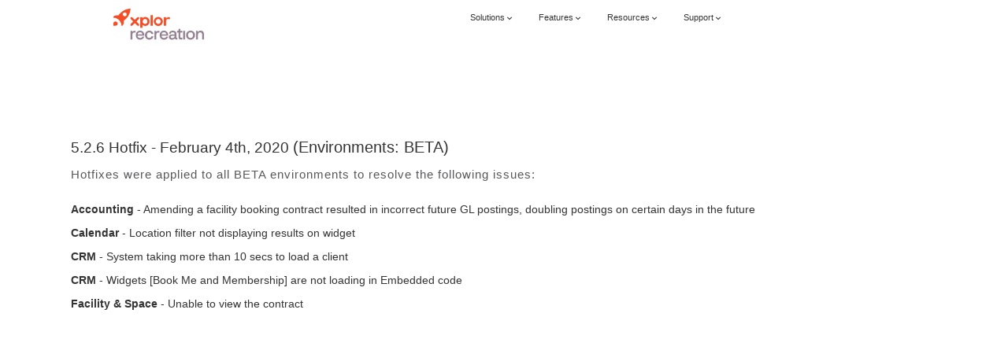

--- FILE ---
content_type: text/html; charset=UTF-8
request_url: https://www.xplorrecreation.com/version-notes/02-04-2020-beta
body_size: 9714
content:
<!doctype html><!--[if lt IE 7]> <html class="no-js lt-ie9 lt-ie8 lt-ie7" lang="en" > <![endif]--><!--[if IE 7]>    <html class="no-js lt-ie9 lt-ie8" lang="en" >        <![endif]--><!--[if IE 8]>    <html class="no-js lt-ie9" lang="en" >               <![endif]--><!--[if gt IE 8]><!--><html class="no-js" lang="en"><!--<![endif]--><head>
    <meta charset="utf-8">
    <meta http-equiv="X-UA-Compatible" content="IE=edge,chrome=1">
    <meta name="author" content="Xplor Recreation">
    <meta name="description" content="">
    <meta name="generator" content="HubSpot">
    <title>5.2.6 Hotfix February 4th 2020 | PerfectMind Inc</title>
    <link rel="shortcut icon" href="https://www.xplorrecreation.com/hubfs/favicon-1.png">
    
<meta name="viewport" content="width=device-width, initial-scale=1">

    
    <meta property="og:description" content="">
    <meta property="og:title" content="5.2.6 Hotfix February 4th 2020 | PerfectMind Inc">
    <meta name="twitter:description" content="">
    <meta name="twitter:title" content="5.2.6 Hotfix February 4th 2020 | PerfectMind Inc">

    

    

    <style>
a.cta_button{-moz-box-sizing:content-box !important;-webkit-box-sizing:content-box !important;box-sizing:content-box !important;vertical-align:middle}.hs-breadcrumb-menu{list-style-type:none;margin:0px 0px 0px 0px;padding:0px 0px 0px 0px}.hs-breadcrumb-menu-item{float:left;padding:10px 0px 10px 10px}.hs-breadcrumb-menu-divider:before{content:'›';padding-left:10px}.hs-featured-image-link{border:0}.hs-featured-image{float:right;margin:0 0 20px 20px;max-width:50%}@media (max-width: 568px){.hs-featured-image{float:none;margin:0;width:100%;max-width:100%}}.hs-screen-reader-text{clip:rect(1px, 1px, 1px, 1px);height:1px;overflow:hidden;position:absolute !important;width:1px}
</style>

<link rel="stylesheet" href="https://www.xplorrecreation.com/hubfs/hub_generated/module_assets/1/8351951085/1741933701082/module_pm2_common_top_navigation.min.css">
<link rel="stylesheet" href="https://www.xplorrecreation.com/hubfs/hub_generated/module_assets/1/8352003968/1741933702082/module_pm2_common_footer.min.css">
    


    
<!--  Added by GoogleAnalytics integration -->
<script>
var _hsp = window._hsp = window._hsp || [];
_hsp.push(['addPrivacyConsentListener', function(consent) { if (consent.allowed || (consent.categories && consent.categories.analytics)) {
  (function(i,s,o,g,r,a,m){i['GoogleAnalyticsObject']=r;i[r]=i[r]||function(){
  (i[r].q=i[r].q||[]).push(arguments)},i[r].l=1*new Date();a=s.createElement(o),
  m=s.getElementsByTagName(o)[0];a.async=1;a.src=g;m.parentNode.insertBefore(a,m)
})(window,document,'script','//www.google-analytics.com/analytics.js','ga');
  ga('create','UA-25200675-1','auto');
  ga('send','pageview');
}}]);
</script>

<!-- /Added by GoogleAnalytics integration -->

    <link rel="canonical" href="https://www.xplorrecreation.com/version-notes/02-04-2020-beta">



      <!-- OneTrust Cookies Consent Notice start for xplorrecreation.com -->
      <script type="text/javascript" src="https://cdn.cookielaw.org/consent/028075c7-fe47-4a6e-8dfe-b0d2b5c21290/OtAutoBlock.js"></script>
      <script src="https://cdn.cookielaw.org/scripttemplates/otSDKStub.js" type="text/javascript" charset="UTF-8" data-domain-script="028075c7-fe47-4a6e-8dfe-b0d2b5c21290"></script>
      <script type="text/javascript">
      function OptanonWrapper() { }
      </script>
      <!-- OneTrust Cookies Consent Notice end for xplorrecreation.com -->


<script src="https://www.xplorrecreation.com/hubfs/hub_generated/template_assets/1/40999921760/1741920696478/template_cookie-set.min.js"></script>




	


<link rel="alternate" hreflang="x-default" href="https://www.xplorrecreation.com/version-notes/02-04-2020-beta">

<!-- Google Tag Manager -->
<script>(function(w,d,s,l,i){w[l]=w[l]||[];w[l].push({'gtm.start':
new Date().getTime(),event:'gtm.js'});var f=d.getElementsByTagName(s)[0],
j=d.createElement(s),dl=l!='dataLayer'?'&l='+l:'';j.setAttributeNode(d.createAttribute('data-ot-ignore'));
j.async=true;j.src='https://www.googletagmanager.com/gtm.js?id='+i+dl;f.parentNode.insertBefore(j,f);
})(window,document,'script','dataLayer','GTM-T9WZ6LV');</script>
<!-- End Google Tag Manager -->
<!-- Schema script start-->
<script type="application/ld+json"> 
{
  "@context": "http://www.schema.org",
  "@type": "ProfessionalService",
  "name": "Xplor Technologies Inc.",
  "url": "https://www.xplorrecreation.com/",
"sameAs" : [ "https://www.facebook.com/myxplor/",
  "https://www.linkedin.com/company/xplor-technologies" ],
  "logo": "https://www.xplorrecreation.com/hs-fs/hubfs/Xplor%20Logo/recreation-stacked-positive.png?width=225&name=recreation-stacked-positive.png",
  "image": "https://www.xplorrecreation.com/hs-fs/hubfs/Xplor%20Logo/recreation-stacked-positive.png?width=225&name=recreation-stacked-positive.png",
  "description": "Xplor Recreation provides cloud-based membership management software for cities, municipalities, yoga and gym studios in Canada & US.",
  "address": {
    "@type": "PostalAddress",
    "streetAddress": "4333 Still Creek Drive  Floor 2",
    "addressLocality": "Burnaby",
    "addressRegion": "BC",
    "postalCode": "V5C 6S6",
    "addressCountry": "Canada"
  },
  "telephone": "877-737-8030",
  "geo": {
    "@type": "GeoCoordinates",
    "latitude": "49.259585",
    "longitude": "-123.008582"
  },
  "hasMap": "https://goo.gl/maps/yCaTE5f4ntR2",
  "contactPoint": {
    "@type": "ContactPoint",
    "telephone": "+1 (877) 737-8030",
    "contactType": "Sales"
  }
}
 </script><!-- Schema script end -->
<script>
/**
* Function that tracks a click on an outbound link in Analytics.
* This function takes a valid URL string as an argument, and uses that URL string
* as the event label. Setting the transport method to 'beacon' lets the hit be sent
* using 'navigator.sendBeacon' in browser that support it.
*/
var trackOutboundLink = function(url) {
   ga('send', 'event', 'Click on login', 'click', url, {
     'transport': 'beacon',
     'hitCallback': function(){document.location = url;}
   });
}
</script>

<!-- LinkedIn Tracking Code -->
<script type="text/javascript"> _linkedin_partner_id = "568540"; window._linkedin_data_partner_ids = window._linkedin_data_partner_ids || []; window._linkedin_data_partner_ids.push(_linkedin_partner_id); </script><script type="text/javascript"> (function(){var s = document.getElementsByTagName("script")[0]; var b = document.createElement("script"); b.type = "text/javascript";b.async = true; b.src = "https://snap.licdn.com/li.lms-analytics/insight.min.js"; s.parentNode.insertBefore(b, s);})(); </script> <noscript> &lt;img  height="1" width="1" style="display:none;" alt="" src="https://dc.ads.linkedin.com/collect/?pid=568540&amp;amp;fmt=gif"&gt; </noscript>



<!-- Latest compiled and minified CSS -->
<!-- <link rel="stylesheet" href="https://maxcdn.bootstrapcdn.com/bootstrap/3.3.5/css/bootstrap.min.css">
<link type="text/css" rel="stylesheet" href="//fast.fonts.net/cssapi/d0af414a-52c8-4b51-9d9a-a3c989e6f042.css"/>
<link href="//cdn.rawgit.com/noelboss/featherlight/1.3.5/release/featherlight.min.css" type="text/css" rel="stylesheet" />
<link href='https://fonts.googleapis.com/css?family=Roboto:400,700' rel='stylesheet' type='text/css'>
<link rel="stylesheet" href="https://use.fontawesome.com/releases/v5.0.12/css/all.css" integrity="sha384-G0fIWCsCzJIMAVNQPfjH08cyYaUtMwjJwqiRKxxE/rx96Uroj1BtIQ6MLJuheaO9" crossorigin="anonymous"> -->

<!--External CSS Bootstrap 4-->
<link rel="stylesheet" href="https://stackpath.bootstrapcdn.com/bootstrap/4.3.1/css/bootstrap.min.css" integrity="sha384-ggOyR0iXCbMQv3Xipma34MD+dH/1fQ784/j6cY/iJTQUOhcWr7x9JvoRxT2MZw1T" crossorigin="anonymous" media="all">
<!--External CSS Font-Awesome-->
<link rel="stylesheet" href="https://www.xplorrecreation.com/hubfs/hub_generated/template_assets/1/8359050172/1741920659477/template_all.min.css" media="all">

<!--Xplor Rec-->
<link rel="stylesheet" href="https://www.xplorrecreation.com/hubfs/hub_generated/template_assets/1/95885758271/1741920698406/template_xpr_main.min.css" media="all">


<script type="text/javascript">
    if(top.location.host != 'app.hubspot.com'){
       if (self != top) {
           top.location = self.location;
       }
    }
  </script>

<meta property="og:url" content="https://www.xplorrecreation.com/version-notes/02-04-2020-beta">
<meta name="twitter:card" content="summary">
<meta http-equiv="content-language" content="en">
<link rel="stylesheet" href="//7052064.fs1.hubspotusercontent-na1.net/hubfs/7052064/hub_generated/template_assets/DEFAULT_ASSET/1767723259071/template_layout.min.css">
<link rel="stylesheet" href="https://www.xplorrecreation.com/hubfs/hub_generated/template_assets/1/2426990444/1741920596157/template_Hs_Default_Custom_Style.min.css">
<link rel="stylesheet" href="https://www.xplorrecreation.com/hubfs/hub_generated/template_assets/1/8355784911/1741920658788/template_pm2_main.min.css">
<link rel="stylesheet" href="https://www.xplorrecreation.com/hubfs/hub_generated/template_assets/1/3564652101/1741920610351/template_Main.min.css">
<link rel="stylesheet" href="https://www.xplorrecreation.com/hubfs/hub_generated/template_assets/1/3594829582/1741920611659/template_Media.min.css">


    
<link href="https://fast.fonts.net/cssapi/594a52a1-55ef-480a-83a0-a76027d4effd.css" rel="stylesheet" type="text/css"><!-- Latest compiled and minified CSS -->

<!-- Latest compiled and minified CSS -->
<link rel="stylesheet" href="https://maxcdn.bootstrapcdn.com/bootstrap/3.3.5/css/bootstrap.min.css">


<!-- Latest compiled and minified JavaScript -->
<script src="https://maxcdn.bootstrapcdn.com/bootstrap/3.3.5/js/bootstrap.min.js"></script>
<script src="https://www.xplorrecreation.com/hubfs/hub_generated/template_assets/1/3316470712/1741920606376/template_Waypoint.js"></script>
<script src="https://www.xplorrecreation.com/hubfs/hub_generated/template_assets/1/3447622295/1741920609860/template_Sticky.min.js"></script>



    <meta name="robots" content="noindex,nofollow">   


</head>
<body class="   hs-content-id-25205173523 hs-site-page page hs-content-path-version-notes-02-04-2020-beta hs-content-name-5-2-6-hotfix-february-4th-beta  " style="">
    <div class="header-container-wrapper">
    <div class="header-container container-fluid">

<div class="row-fluid-wrapper row-depth-1 row-number-1 ">
<div class="row-fluid ">
<div class="span12 widget-span widget-type-cell " style="" data-widget-type="cell" data-x="0" data-w="12">

<div class="row-fluid-wrapper row-depth-1 row-number-2 ">
<div class="row-fluid ">
<div class="span12 widget-span widget-type-custom_widget " style="" data-widget-type="custom_widget" data-x="0" data-w="12">
<div id="hs_cos_wrapper_module_1565646445738205" class="hs_cos_wrapper hs_cos_wrapper_widget hs_cos_wrapper_type_module" style="" data-hs-cos-general-type="widget" data-hs-cos-type="module"><section class="cw-hdr-wrap">
	<div id="top-nav-morph" class="fixed-top">
		<header class="cd-morph-dropdown xplor-nav">
			<nav>
				<div class="container">		
          <div>
            
            <div class="navbar-header">
              <a href="#0" class="nav-trigger">Open Nav<span aria-hidden="true"></span></a>
              <a class="navbar-brand" href="https://www.xplorrecreation.com"><img src="https://www.xplorrecreation.com/hs-fs/hubfs/Xplor%20Logo/recreation-stacked-positive.png?width=225&amp;name=recreation-stacked-positive.png" alt="Xplor Recreation" width="225" srcset="https://www.xplorrecreation.com/hs-fs/hubfs/Xplor%20Logo/recreation-stacked-positive.png?width=113&amp;name=recreation-stacked-positive.png 113w, https://www.xplorrecreation.com/hs-fs/hubfs/Xplor%20Logo/recreation-stacked-positive.png?width=225&amp;name=recreation-stacked-positive.png 225w, https://www.xplorrecreation.com/hs-fs/hubfs/Xplor%20Logo/recreation-stacked-positive.png?width=338&amp;name=recreation-stacked-positive.png 338w, https://www.xplorrecreation.com/hs-fs/hubfs/Xplor%20Logo/recreation-stacked-positive.png?width=450&amp;name=recreation-stacked-positive.png 450w, https://www.xplorrecreation.com/hs-fs/hubfs/Xplor%20Logo/recreation-stacked-positive.png?width=563&amp;name=recreation-stacked-positive.png 563w, https://www.xplorrecreation.com/hs-fs/hubfs/Xplor%20Logo/recreation-stacked-positive.png?width=675&amp;name=recreation-stacked-positive.png 675w" sizes="(max-width: 225px) 100vw, 225px"></a>
            </div>
            
          </div>
          <div>
            
            <div class="main-nav">				
              <ul class="cw-navbar-lft  link-price-hide ">
                
                
                <li class="has-dropdown gallery" data-content="solutions">
                  <a href="#0">Solutions <i class="far fa-chevron-down"></i></a>
                </li>
                
                
                
                  <li class="has-dropdown gallery" data-content="product">
                    <a href="#0">Features <i class="far fa-chevron-down"></i></a>
                  </li>
                
                
                
                
                  <li class="has-dropdown gallery" data-content="resources">
                    <a href="#0">Resources <i class="far fa-chevron-down"></i></a>
                  </li>
                
                
                  <li class="has-dropdown gallery" data-content="support" style="padding-right:0;">
                    <a href="#0" style="padding-right:0;">Support <i class="far fa-chevron-down"></i></a>
                  </li>
                
              </ul>
              <div class="clearfix"></div>					
            </div>					
            <div class="morph-dropdown-wrapper">
              <div class="dropdown-list">
                <ul class="dropdown-list-lft">
                  
                    <li id="solutions" class="dropdown gallery">
                      <div class="row content">
                        <input id="solutions-id" type="checkbox" name="menu">		
                        <div class="section-nav-title main-title">					        		
                          <dl>
                            <label for="solutions-id"><dt>Solutions</dt></label>
                          </dl>
                        </div>
                        <menu class="dropdown-item-list row">  						
                          <div class="col-sm-6">
                            
                              <div class="section-nav-title sub-title">        		
                                <dl>
                                  <dt>Communities</dt>						        				
                                </dl>	
                              </div>
                            
                            <ul>
                              
                                
                                <li class="item-list a-link" rel="https://www.xplorrecreation.com/solutions/parks-and-recreation-management-software">
                                  <ul>
                                    <li>
                                      <i class="fal fa-trees"></i></li>
                                    <li>
                                      <dl>
                                        <dt><a class="dropdown-item" href="https://www.xplorrecreation.com/solutions/parks-and-recreation-management-software">Parks and Recreation</a><i class="fal fa-angle-right"></i></dt>
                                        <dd>Cities, municipalities, community centers, YMCAs and JCCs</dd>
                                      </dl>
                                    </li>
                                  </ul>
                                </li>            
                              
                                
                                <li class="item-list a-link" rel="https://www.xplorrecreation.com/solutions/school-management-software">
                                  <ul>
                                    <li>
                                      <i class="fal fa-user-graduate"></i></li>
                                    <li>
                                      <dl>
                                        <dt><a class="dropdown-item" href="https://www.xplorrecreation.com/solutions/school-management-software">Education</a><i class="fal fa-angle-right"></i></dt>
                                        <dd>Universities, colleges, and academic institutions</dd>
                                      </dl>
                                    </li>
                                  </ul>
                                </li>            
                              
                                
                                <li class="item-list a-link" rel="https://www.xplorrecreation.com/solutions/association-management-software">
                                  <ul>
                                    <li>
                                      <i class="fal fa-users"></i></li>
                                    <li>
                                      <dl>
                                        <dt><a class="dropdown-item" href="https://www.xplorrecreation.com/solutions/association-management-software">Associations</a><i class="fal fa-angle-right"></i></dt>
                                        <dd>Community, residents’, and homeowners’ associations</dd>
                                      </dl>
                                    </li>
                                  </ul>
                                </li>            
                              
                                
                                <li class="item-list a-link" rel="https://www.xplorrecreation.com/solutions/camp-management-software">
                                  <ul>
                                    <li>
                                      <i class="fal fa-users-medical"></i></li>
                                    <li>
                                      <dl>
                                        <dt><a class="dropdown-item" href="https://www.xplorrecreation.com/solutions/camp-management-software">Classes and Camps</a><i class="fal fa-angle-right"></i></dt>
                                        <dd>Summer camps, day camps, and specialized camps</dd>
                                      </dl>
                                    </li>
                                  </ul>
                                </li>            
                                                         				
                            </ul>
                          </div>
                          <div class="col-sm-6 column-2">
                            
                              <div class="section-nav-title sub-title">						        		
                                <dl>
                                  <dt>Health &amp; Fitness</dt>							        				
                                </dl>				        		
                              </div>
                            
                            <ul>
                              
                                
                                <li class="item-list a-link" rel="https://www.xplorrecreation.com/solutions/martial-arts-software">
                                  <ul>
                                    <li>
                                      <i class="fal fa-boxing-glove"></i></li>
                                    <li>
                                      <dl>
                                        <dt><a class="dropdown-item" href="https://www.xplorrecreation.com/solutions/martial-arts-software">Martial Arts</a><i class="fal fa-angle-right"></i></dt>
                                        <dd>Single or multi-location dojos and MMA gyms</dd>
                                      </dl>
                                    </li>
                                  </ul>
                                </li>            
                              
                                
                                <li class="item-list a-link" rel="https://www.xplorrecreation.com/solutions/swim-school-software">
                                  <ul>
                                    <li>
                                      <i class="fal fa-dumbbell"></i></li>
                                    <li>
                                      <dl>
                                        <dt><a class="dropdown-item" href="https://www.xplorrecreation.com/solutions/swim-school-software">Aquatics</a><i class="fal fa-angle-right"></i></dt>
                                        <dd>Swim schools</dd>
                                      </dl>
                                    </li>
                                  </ul>
                                </li>            
                                
                            </ul>
                          </div>
                        </menu>						        	
                      </div>
                    </li>
                  
                  
                    <li id="product" class="dropdown gallery">									
                      <div class="row content">
                        <input id="feature-id" type="checkbox" name="menu">		
                        <div class="section-nav-title main-title">        		
                          <dl>
                            <label for="feature-id"><dt>Features</dt></label>
                          </dl>
                        </div>
                        <menu class="dropdown-item-list row">
                          <div class="col-sm-6">		                          	
                            <ul>

                              
                                
                                <li class="item-list a-link" rel="https://www.xplorrecreation.com/features/membership-management">
                                  <ul>
                                    <li><i class="fal fa-users-medical"></i></li>
                                    <li>
                                      <dl>
                                        <dt><a class="dropdown-item" href="https://www.xplorrecreation.com/features/membership-management">Member Management</a><i class="fal fa-angle-right"></i></dt>
                                        <dd>Manage memberships and accounts from any device</dd>
                                      </dl>
                                    </li>
                                  </ul>
                                </li>		

                              
                                
                                <li class="item-list a-link" rel="https://www.xplorrecreation.com/features/pos-billing-software">
                                  <ul>
                                    <li><i class="fal fa-cart-plus"></i></li>
                                    <li>
                                      <dl>
                                        <dt><a class="dropdown-item" href="https://www.xplorrecreation.com/features/pos-billing-software">POS and Payments</a><i class="fal fa-angle-right"></i></dt>
                                        <dd>Sell products, events, and tickets online or on-site</dd>
                                      </dl>
                                    </li>
                                  </ul>
                                </li>		

                              
                                
                                <li class="item-list a-link" rel="https://www.xplorrecreation.com/features/point-of-sale">
                                  <ul>
                                    <li><i class="fal fa-users-medical"></i></li>
                                    <li>
                                      <dl>
                                        <dt><a class="dropdown-item" href="https://www.xplorrecreation.com/features/point-of-sale">Citywide POS</a><i class="fal fa-angle-right"></i></dt>
                                        <dd>One-stop-shop to consolidate payments</dd>
                                      </dl>
                                    </li>
                                  </ul>
                                </li>		

                              

                            </ul>
                          </div>				                
                          <div class="col-sm-6">
                            <ul>  
                              
                                
                                <li class="item-list a-link" rel="https://www.xplorrecreation.com/features/marketing-automation-software">
                                  <ul>
                                    <li><i class="fal fa-cogs"></i></li>
                                    <li>
                                      <dl>
                                        <dt><a class="dropdown-item" href="https://www.xplorrecreation.com/features/marketing-automation-software">Marketing Automation</a><i class="fal fa-angle-right"></i></dt>
                                        <dd>Create, track and measure your marketing efforts</dd>
                                      </dl>
                                    </li>
                                  </ul>
                                </li>
                              
                                
                                <li class="item-list a-link" rel="https://www.xplorrecreation.com/features/facility-management-software">
                                  <ul>
                                    <li><i class="fal fa-calendar-check"></i></li>
                                    <li>
                                      <dl>
                                        <dt><a class="dropdown-item" href="https://www.xplorrecreation.com/features/facility-management-software">Facility Management</a><i class="fal fa-angle-right"></i></dt>
                                        <dd>Enjoy hassle-free facility booking and scheduling</dd>
                                      </dl>
                                    </li>
                                  </ul>
                                </li>
                              
                                
                                <li class="item-list a-link" rel="https://www.xplorrecreation.com/features/court-booking-system">
                                  <ul>
                                    <li><i class="fal fa-users-medical"></i></li>
                                    <li>
                                      <dl>
                                        <dt><a class="dropdown-item" href="https://www.xplorrecreation.com/features/court-booking-system">Court Booking System</a><i class="fal fa-angle-right"></i></dt>
                                        <dd>Registration, booking and scheduling software</dd>
                                      </dl>
                                    </li>
                                  </ul>
                                </li>
                                       
                            </ul>                       
                          </div> 
                        </menu>   	
                      </div>
                    </li>
                  
                  

                  
                  
                    <li id="resources" class="dropdown gallery">					
                      <div class="row content">
                        <input id="features-id" type="checkbox" name="menu">		
                        <div class="section-nav-title main-title">					        		
                          <dl>
                            <label for="features-id"><dt>Resources</dt></label>
                          </dl>
                        </div>
                        <menu class="dropdown-item-list row">  
                          <div class="col-md-12">

                            <ul>  
                              
                                
                                <li class="item-list a-link" rel="https://blog.xplorrecreation.com">
                                  <ul>
                                    <li><i class="fal fa-pen"></i></li>
                                    <li>
                                      <dl>
                                        <dt><a class="dropdown-item" href="https://blog.xplorrecreation.com">Blog</a><i class="fal fa-angle-right"></i></dt>
                                        <dd>Industry insights and updates</dd>
                                      </dl>
                                    </li>
                                  </ul>
                                </li>                        
                              
                                
                                <li class="item-list a-link" rel="https://www.xplorrecreation.com/resources/case-studies">
                                  <ul>
                                    <li><i class="fal fa-books"></i></li>
                                    <li>
                                      <dl>
                                        <dt><a class="dropdown-item" href="https://www.xplorrecreation.com/resources/case-studies">Case Studies</a><i class="fal fa-angle-right"></i></dt>
                                        <dd>Success stories from our clients</dd>
                                      </dl>
                                    </li>
                                  </ul>
                                </li>                        
                              
                                
                                <li class="item-list a-link" rel="https://www.xplorrecreation.com/resources/e-books">
                                  <ul>
                                    <li><i class="fal fa-book-open"></i></li>
                                    <li>
                                      <dl>
                                        <dt><a class="dropdown-item" href="https://www.xplorrecreation.com/resources/e-books">E-books</a><i class="fal fa-angle-right"></i></dt>
                                        <dd>Tips and strategies for growth</dd>
                                      </dl>
                                    </li>
                                  </ul>
                                </li>                        
                              
                                
                                <li class="item-list a-link" rel="https://www.xplorrecreation.com/resources/white-papers">
                                  <ul>
                                    <li><i class="fal fa-file-alt"></i></li>
                                    <li>
                                      <dl>
                                        <dt><a class="dropdown-item" href="https://www.xplorrecreation.com/resources/white-papers">White Papers</a><i class="fal fa-angle-right"></i></dt>
                                        <dd>Learn more about Xplor Recreation</dd>
                                      </dl>
                                    </li>
                                  </ul>
                                </li>                        
                              
                                
                                <li class="item-list a-link" rel="https://www.xplorrecreation.com/resources/webinar">
                                  <ul>
                                    <li><i class="fal fa-users-class"></i></li>
                                    <li>
                                      <dl>
                                        <dt><a class="dropdown-item" href="https://www.xplorrecreation.com/resources/webinar">Webinars</a><i class="fal fa-angle-right"></i></dt>
                                        <dd>On-demand videos for your industry</dd>
                                      </dl>
                                    </li>
                                  </ul>
                                </li>                        
                              

                            </ul>
                          </div>
                        </menu>     		
                      </div>
                    </li>
                  
                  
                    <li id="support" class="dropdown gallery">					
                      <div class="row content">
                        <input id="support-id" type="checkbox" name="menu">		
                        <div class="section-nav-title main-title">								        		
                          <dl>
                            <label for="support-id"><dt>Support</dt></label>
                          </dl>
                        </div>
                        <menu class="dropdown-item-list row">
                          <div class="col-md-12">		        			
                            <ul>

                              
                                
                                <li class="item-list a-link" rel="https://community.perfectmind.com/s/help">
                                  <ul>
                                    <li><i class="fal fa-book"></i></li>
                                    <li>
                                      <dl>
                                        <dt><a class="dropdown-item" href="https://community.perfectmind.com/s/help" target="_blank">Knowledge Base</a><i class="fal fa-angle-right"></i></dt>
                                        <dd>Answers to your technical questions</dd>
                                      </dl>
                                    </li>
                                  </ul>
                                </li>		                       
                              
                                
                                <li class="item-list a-link" rel="https://community.perfectmind.com/s/login/?startURL=%2Fs%2Fgroup%2FCollaborationGroup%2F00Bj0000000SDF6EAO%3Ft%3D1564525502664">
                                  <ul>
                                    <li><i class="fal fa-users-class"></i></li>
                                    <li>
                                      <dl>
                                        <dt><a class="dropdown-item" href="https://community.perfectmind.com/s/login/?startURL=%2Fs%2Fgroup%2FCollaborationGroup%2F00Bj0000000SDF6EAO%3Ft%3D1564525502664" target="_blank">Community Groups</a><i class="fal fa-angle-right"></i></dt>
                                        <dd>Share information and connect with other users</dd>
                                      </dl>
                                    </li>
                                  </ul>
                                </li>		                       
                              
                                
                                <li class="item-list a-link" rel="https://www.xplorrecreation.com/company/contact">
                                  <ul>
                                    <li><i class="fal fa-users-medical"></i></li>
                                    <li>
                                      <dl>
                                        <dt><a class="dropdown-item" href="https://www.xplorrecreation.com/company/contact">Contact Us</a><i class="fal fa-angle-right"></i></dt>
                                        <dd>How you can get in touch with Xplor Recreation</dd>
                                      </dl>
                                    </li>
                                  </ul>
                                </li>		                       
                              

                            </ul>
                          </div>
                        </menu>					        		
                      </div>
                    </li>
                  
                </ul>

                <div class="nav-footer">
                  <div class="row info-text">
                    <div class="col-12">
                      <span><a href="https://www.xplorrecreation.com/company/contact">Contact Us</a></span>&nbsp;&nbsp;&nbsp;<span><a href="https://www.xplorrecreation.com/company/overview"></a></span>		
                    </div>						
                  </div>
                  <div class="row">
                    <div class="col-12">
                      <a href="tel:18777378030x1">Call <span>1-877-737-8030 Ext.1</span></a>
                    </div>
                  </div>
                  <div class="btn-container row">
                    <div class="col-12">
                      <a href="#section-landing-demo" class="btn-demo btn btn-lg btn-primary" style="width: 70%;"><span>Book Demo</span></a>
                    </div>
                    <!--
                    <div class="col-6">
                      <a href="" class="btn btn-outline-primary btn-lg"></a>
                    </div> 
                    -->
                  </div>
                </div>

                <div class="bg-layer" aria-hidden="true"></div>
              </div> <!-- dropdown-list -->
            </div> <!-- morph-dropdown-wrapper -->
          </div>
			</div>
		</nav>
	</header>
	</div>
</section></div>

</div><!--end widget-span -->
</div><!--end row-->
</div><!--end row-wrapper -->

</div><!--end widget-span -->
</div><!--end row-->
</div><!--end row-wrapper -->

    </div><!--end header -->
</div><!--end header wrapper -->

<div class="body-container-wrapper">
    <div class="body-container container-fluid">

<div class="row-fluid-wrapper row-depth-1 row-number-1 ">
<div class="row-fluid ">
<div class="pm_container_large"> 
<div class="span12 widget-span widget-type-cell clear_spacing_thanks" style="" data-widget-type="cell" data-x="0" data-w="12">

<div class="row-fluid-wrapper row-depth-1 row-number-2 ">
<div class="row-fluid ">
<div class="span12 widget-span widget-type-cell " style="" data-widget-type="cell" data-x="0" data-w="12">

<div class="row-fluid-wrapper row-depth-1 row-number-3 ">
<div class="row-fluid ">
<div class="span12 widget-span widget-type-rich_text " style="" data-widget-type="rich_text" data-x="0" data-w="12">
<div class="cell-wrapper layout-widget-wrapper">
<span id="hs_cos_wrapper_module_14781201200661200" class="hs_cos_wrapper hs_cos_wrapper_widget hs_cos_wrapper_type_rich_text" style="" data-hs-cos-general-type="widget" data-hs-cos-type="rich_text"><h2 class="hotfix-release">5.2.6 Hotfix - February 4th, 2020 <span style="font-size: 20px;">(Environments: BETA)</span></h2>
<div class="fix-content">
<p style="padding-bottom: 20px;">Hotfixes were applied to all BETA environments to resolve the following issues:</p>
<ul>
<li><strong>Accounting</strong> - Amending a facility booking contract resulted in incorrect future GL postings, doubling postings on certain days in the future</li>
<li><strong>Calendar</strong> - Location filter not displaying results on widget</li>
<li><strong>CRM</strong> - System taking more than 10 secs to load a client</li>
<li><strong>CRM</strong> - Widgets [Book Me and Membership] are not loading in Embedded code</li>
<li><strong>Facility &amp; Space</strong> - Unable to view the contract</li>
</ul>
</div></span>
</div><!--end layout-widget-wrapper -->
</div><!--end widget-span -->
</div><!--end row-->
</div><!--end row-wrapper -->

</div><!--end widget-span -->
</div><!--end row-->
</div><!--end row-wrapper -->

</div><!--end widget-span -->
  </div>
</div><!--end row-->
</div><!--end row-wrapper -->

    </div><!--end body -->
</div><!--end body wrapper -->

<div class="footer-container-wrapper">
    <div class="footer-container container-fluid">

<div class="row-fluid-wrapper row-depth-1 row-number-1 ">
<div class="row-fluid ">
<div class="span12 widget-span widget-type-custom_widget " style="" data-widget-type="custom_widget" data-x="0" data-w="12">
<div id="hs_cos_wrapper_module_1565646470985226" class="hs_cos_wrapper hs_cos_wrapper_widget hs_cos_wrapper_type_module" style="" data-hs-cos-general-type="widget" data-hs-cos-type="module"><div id="footer-container">
         <div class="content-container row">
        <div class="col-lg-4 col-md-3 logo">
            <a href="https://www.xplorrecreation.com/-archived" class="footer-logo">
               
                <img src="https://www.xplorrecreation.com/hubfs/Perfectmin-by-xplor-WHITE.svg" alt="PerfectMind" width="300">
              
            </a>
          
         
            <div class="region-switch">
              <div class="region-switch-subtitle">
                <span>Choose another country or region to see content<br> specific to your location:</span>
              </div>
              <div class="dropdown">
                <button class="btn btn-transparent dropdown-toggle region-link" type="button" id="dropdownMenu2" data-toggle="dropdown" aria-haspopup="true" aria-expanded="false">
                  <span>North America</span>
                </button>
                <div class="dropdown-menu" aria-labelledby="dropdownMenu2">
                  
                    <a class="dropdown-item lng-en" href="/" onclick="createCountryCookie('countryLookUp','NA');return false;">North America</a>
                  
                  
                    <a class="dropdown-item lng-en-au" href="/en-au" onclick="createCountryCookie('countryLookUp','AU');return false;">Australia</a>
                  
                  
                    <a class="dropdown-item lng-en-nz" href="/en-nz" onclick="createCountryCookie('countryLookUp','NZ');return false;">New Zealand</a>
                  
                </div>
              </div>
            </div>
       
        </div>
        <div class="col-lg-2 col-md-2 col-12 footer-dropdown">
            <input id="company-footer-id" type="checkbox" name="footer-menu">		
	 		      <label for="company-footer-id"><h5>COMPANY</h5></label>
            <ul class="footer-dropdown-item">           
              
              
                
                <li><a href="https://www.xplorrecreation.com/company/overview">About Us</a></li>
              
                
                <li><a href="https://www.xplorrecreation.com/company/about">Our Story</a></li>
              
                
                <li><a href="https://www.xplorrecreation.com/company/careers">We're Hiring</a></li>
              
                
                <li><a href="https://www.xplorrecreation.com/company/contact">Contact</a></li>
              
                
                <li><a href="https://blog.xplorrecreation.com">Blog</a></li>
              
               
            </ul>
        </div>
        <div class="col-lg-2 col-md-2 col-12 footer-dropdown">
        	<input id="support-footer-id" type="checkbox" name="footer-menu">		
            <label for="support-footer-id"><h5>SUPPORT</h5></label>
            <ul class="footer-dropdown-item">
                
                  
                  <li><a href="https://community.perfectmind.com/s/help">Knowledge Base</a></li>
                
                  
                  <li><a href="https://www.xplorrecreation.com/support">Support Information</a></li>
                
                  
                  <li><a href="https://community.perfectmind.com/s/">Community Portal</a></li>
                
                
            </ul>
        </div>
           <!--
        <div class="col-lg-2 col-sm-12">
            <h5>SERVICES</h5>
                <ul>
                    <li><a href="/services/marketing">Marketing Services</a></li>
                    <li><a href="/services/professional-services">Professional Services</a></li>
                   
                </ul>
        </div>-->
        <div class="col-lg-2 col-md-3 col-12 footer-dropdown">
        	<input id="helpfull-footer-id" type="checkbox" name="footer-menu">		
            <label for="helpfull-footer-id"><h5>HELPFUL LINKS</h5></label>
            <ul class="footer-dropdown-item">
                 
                    
                    <li><a href="https://www.xplorrecreation.com/resources/case-studies">Resources</a></li>
                  
                    
                    <li><a href="https://www.xplorrecreation.com/security">Security</a></li>
                  
                    
                    <li><a href="https://www.perfectmind.com/perfectmind-software-book-a-demo">Schedule Demo</a></li>
                  
                    
                    <li><a href="https://www.xplorrecreation.com/support/integrations">Integrations</a></li>
                  
                    
                    <li><a href="https://www.xplorrecreation.com/sitemap">Sitemap</a></li>
                  
            </ul>
        </div>
        <div class="col-lg-2 col-md-2 col-12 footer-dropdown">
        	<input id="policies-footer-id" type="checkbox" name="footer-menu">	
            <label for="policies-footer-id"><h5>POLICIES</h5></label>
            <ul class="footer-dropdown-item">
                
                  
                  <li><a href="https://www.xplorrecreation.com/policies/terms-of-service">Terms of Service</a></li>
                
                  
                  <li><a href="https://www.xplorrecreation.com/policies/api-terms-of-service">API Terms of Service</a></li>
                
                  
                  <li><a href="https://www.xplorrecreation.com/policies/data-lake-terms-of-service">Data Lake Terms of Service</a></li>
                
                  
                  <li><a href="https://www.xplortechnologies.com/us/privacy-policy" target="_blank">Privacy Policy</a></li>
                
                  
                  <li><a href="https://www.xplortechnologies.com/us/terms-use" target="_blank">Terms</a></li>
                
                  
                  <li><a href="https://www.xplortechnologies.com/us/cookie-notice" target="_blank">Cookies</a></li>
                
            </ul>
        </div>
    </div>
</div>
<div id="section-social-group">
 	<div class="content-container row">
	 	<div class="col-md-9">
	 		<ul>
	 			
          
          
          
          
          
          
          
          <li>
            <a href="https://www.bbb.org/ca/bc/burnaby/profile/computer-hardware/perfectmind-0037-1191876#sealclick" target="_blank" rel="noopener">
              
              
              
              
              
              
              <img src="https://www.xplorrecreation.com/hs-fs/hubfs/PM2%20Corporate%20Website/template-resources/images/internal/logos/bbb-accredited-business.png?width=75&amp;height=28&amp;name=bbb-accredited-business.png" alt="Better Business Bureau - Accredited Business" loading="lazy" width="75" height="28" style="max-width: 100%; height: auto;" srcset="https://www.xplorrecreation.com/hs-fs/hubfs/PM2%20Corporate%20Website/template-resources/images/internal/logos/bbb-accredited-business.png?width=38&amp;height=14&amp;name=bbb-accredited-business.png 38w, https://www.xplorrecreation.com/hs-fs/hubfs/PM2%20Corporate%20Website/template-resources/images/internal/logos/bbb-accredited-business.png?width=75&amp;height=28&amp;name=bbb-accredited-business.png 75w, https://www.xplorrecreation.com/hs-fs/hubfs/PM2%20Corporate%20Website/template-resources/images/internal/logos/bbb-accredited-business.png?width=113&amp;height=42&amp;name=bbb-accredited-business.png 113w, https://www.xplorrecreation.com/hs-fs/hubfs/PM2%20Corporate%20Website/template-resources/images/internal/logos/bbb-accredited-business.png?width=150&amp;height=56&amp;name=bbb-accredited-business.png 150w, https://www.xplorrecreation.com/hs-fs/hubfs/PM2%20Corporate%20Website/template-resources/images/internal/logos/bbb-accredited-business.png?width=188&amp;height=70&amp;name=bbb-accredited-business.png 188w, https://www.xplorrecreation.com/hs-fs/hubfs/PM2%20Corporate%20Website/template-resources/images/internal/logos/bbb-accredited-business.png?width=225&amp;height=84&amp;name=bbb-accredited-business.png 225w" sizes="(max-width: 75px) 100vw, 75px">
              
            </a>
          </li>
      
          
          
          
          
          
          
          
          <li>
            <a href="https://www.sisainfosec.com/certificate.php?number=45817682763979788218&amp;type=pcidss" target="_blank" rel="noopener">
              
              
              
              
              
              
              <img src="https://www.xplorrecreation.com/hs-fs/hubfs/PM2%20Corporate%20Website/template-resources/images/internal/logos/logo_pci.png?width=75&amp;height=29&amp;name=logo_pci.png" alt="PCI Compliance" loading="lazy" width="75" height="29" style="max-width: 100%; height: auto;" srcset="https://www.xplorrecreation.com/hs-fs/hubfs/PM2%20Corporate%20Website/template-resources/images/internal/logos/logo_pci.png?width=38&amp;height=15&amp;name=logo_pci.png 38w, https://www.xplorrecreation.com/hs-fs/hubfs/PM2%20Corporate%20Website/template-resources/images/internal/logos/logo_pci.png?width=75&amp;height=29&amp;name=logo_pci.png 75w, https://www.xplorrecreation.com/hs-fs/hubfs/PM2%20Corporate%20Website/template-resources/images/internal/logos/logo_pci.png?width=113&amp;height=44&amp;name=logo_pci.png 113w, https://www.xplorrecreation.com/hs-fs/hubfs/PM2%20Corporate%20Website/template-resources/images/internal/logos/logo_pci.png?width=150&amp;height=58&amp;name=logo_pci.png 150w, https://www.xplorrecreation.com/hs-fs/hubfs/PM2%20Corporate%20Website/template-resources/images/internal/logos/logo_pci.png?width=188&amp;height=73&amp;name=logo_pci.png 188w, https://www.xplorrecreation.com/hs-fs/hubfs/PM2%20Corporate%20Website/template-resources/images/internal/logos/logo_pci.png?width=225&amp;height=87&amp;name=logo_pci.png 225w" sizes="(max-width: 75px) 100vw, 75px">
              
            </a>
          </li>
      
      </ul>
	 		<span class="footnote">© <span id="footer-year"></span> PerfectMind Inc. All Rights Reserved.</span>
	 	</div>
	 	<div class="col-md-3">
	 		<ul class="social-media-links">
        
          
          
          
          
          
            
          
          <li>
            <a href="https://www.facebook.com/PerfectMINDfans" target="_blank" rel="noopener">
              <i class="fab fa-facebook-f"></i>
            </a>
        </li>
        
          
          
          
          
          
            
          
          <li>
            <a href="https://ca.linkedin.com/company/perfectmind" target="_blank" rel="noopener">
              <i class="fab fa-linkedin-in"></i>
            </a>
        </li>
        
          
          
          
          
          
            
          
          <li>
            <a href="https://twitter.com/PerfectMind" target="_blank" rel="noopener">
              <i class="fab fa-twitter"></i>
            </a>
        </li>
        
          
          
          
          
          
            
          
          <li>
            <a href="https://www.instagram.com/perfectmindinc/?hl=en" target="_blank" rel="noopener">
              <i class="fab fa-instagram"></i>
            </a>
        </li>
        
          
          
          
          
          
            
          
          <li>
            <a href="https://www.youtube.com/user/perfectmindvids" target="_blank" rel="noopener">
              <i class="fab fa-youtube-square"></i>
            </a>
        </li>
        
	 		</ul>
	 	</div>
 	</div>
 </div></div>

</div><!--end widget-span -->
</div><!--end row-->
</div><!--end row-wrapper -->

    </div><!--end footer -->
</div><!--end footer wrapper -->

    <script src="/hs/hsstatic/jquery-libs/static-1.4/jquery/jquery-1.11.2.js"></script>
<script src="/hs/hsstatic/jquery-libs/static-1.4/jquery-migrate/jquery-migrate-1.2.1.js"></script>
<script>hsjQuery = window['jQuery'];</script>
<!-- HubSpot performance collection script -->
<script defer src="/hs/hsstatic/content-cwv-embed/static-1.1293/embed.js"></script>
<script>
var hsVars = hsVars || {}; hsVars['language'] = 'en';
</script>

<script src="/hs/hsstatic/cos-i18n/static-1.53/bundles/project.js"></script>
<script src="https://www.xplorrecreation.com/hubfs/hub_generated/module_assets/1/8352003968/1741933702082/module_pm2_common_footer.min.js"></script>

<!-- Start of HubSpot Analytics Code -->
<script type="text/javascript">
var _hsq = _hsq || [];
_hsq.push(["setContentType", "standard-page"]);
_hsq.push(["setCanonicalUrl", "https:\/\/www.xplorrecreation.com\/version-notes\/02-04-2020-beta"]);
_hsq.push(["setPageId", "25205173523"]);
_hsq.push(["setContentMetadata", {
    "contentPageId": 25205173523,
    "legacyPageId": "25205173523",
    "contentFolderId": null,
    "contentGroupId": null,
    "abTestId": null,
    "languageVariantId": 25205173523,
    "languageCode": "en",
    
    
}]);
</script>

<script type="text/javascript">
var hbspt = hbspt || {};
(hbspt.targetedContentMetadata = hbspt.targetedContentMetadata || []).push(...[]);

var _hsq = _hsq || [];
_hsq.push(["setTargetedContentMetadata", hbspt.targetedContentMetadata]);
</script>
<script type="text/javascript" id="hs-script-loader" async defer src="/hs/scriptloader/484017.js"></script>
<!-- End of HubSpot Analytics Code -->


<script type="text/javascript">
var hsVars = {
    render_id: "e79e2455-ea1b-41b0-be4d-2486febea1bc",
    ticks: 1767774189025,
    page_id: 25205173523,
    
    content_group_id: 0,
    portal_id: 484017,
    app_hs_base_url: "https://app.hubspot.com",
    cp_hs_base_url: "https://cp.hubspot.com",
    language: "en",
    analytics_page_type: "standard-page",
    scp_content_type: "",
    
    analytics_page_id: "25205173523",
    category_id: 1,
    folder_id: 0,
    is_hubspot_user: false
}
</script>


<script defer src="/hs/hsstatic/HubspotToolsMenu/static-1.432/js/index.js"></script>

<!-- Latest compiled and minified JavaScript -->
<!-- <script src="https://maxcdn.bootstrapcdn.com/bootstrap/3.3.5/js/bootstrap.min.js"></script>
<script src="//cdn2.hubspot.net/hub/484017/hub_generated/style_manager/1441816103174/custom/page/PerfectMind_Assests/waypoint.min.js"></script>
<script src="//cdn2.hubspot.net/hub/484017/hub_generated/style_manager/1448053381501/custom/page/PerfectMind_Assests/sticky.min.js"></script> -->

	

<!-- Google Tag Manager (noscript) -->
<noscript><iframe src="https://www.googletagmanager.com/ns.html?id=GTM-T9WZ6LV" height="0" width="0" style="display:none;visibility:hidden"></iframe></noscript>
<!-- End Google Tag Manager (noscript) -->

<!-- Start AdRoll SmartPixel Code -->
<script type="text/javascript">
adroll_adv_id = "H6DNC3O3NFFTNAT6QQEC3V";
adroll_pix_id = "K5QCO5BUP5CJ7IOWMBH5OS";
(function () {
var oldonload = window.onload;
window.onload = function(){
   __adroll_loaded=true;
   var scr = document.createElement("script");
   var host = (("https:" == document.location.protocol) ? "https://s.adroll.com" : "http://a.adroll.com");
   scr.setAttribute('async', 'true');
   scr.type = "text/javascript";
   scr.src = host + "/j/roundtrip.js";
   ((document.getElementsByTagName('head') || [null])[0] ||
    document.getElementsByTagName('script')[0].parentNode).appendChild(scr);
   if(oldonload){oldonload()}};
}());
</script>
<!-- End AdRoll SmartPixel Code -->
<!-- Optional JavaScript -->
    <!-- jQuery first, then Popper.js, then Bootstrap JS
    <!-- <script src="https://code.jquery.com/jquery-3.3.1.slim.min.js" integrity="sha384-q8i/X+965DzO0rT7abK41JStQIAqVgRVzpbzo5smXKp4YfRvH+8abtTE1Pi6jizo" crossorigin="anonymous"></script>-->
    <script src="https://cdnjs.cloudflare.com/ajax/libs/popper.js/1.14.7/umd/popper.min.js" integrity="sha384-UO2eT0CpHqdSJQ6hJty5KVphtPhzWj9WO1clHTMGa3JDZwrnQq4sF86dIHNDz0W1" crossorigin="anonymous"></script>
    <script src="https://stackpath.bootstrapcdn.com/bootstrap/4.3.1/js/bootstrap.min.js" integrity="sha384-JjSmVgyd0p3pXB1rRibZUAYoIIy6OrQ6VrjIEaFf/nJGzIxFDsf4x0xIM+B07jRM" crossorigin="anonymous"></script>
	<script src="https://www.xplorrecreation.com/hubfs/hub_generated/template_assets/1/8660233301/1741920662097/template_main_function.min.js"></script>
	<script src="https://www.xplorrecreation.com/hubfs/hub_generated/template_assets/1/9113754477/1741920663779/template_modernizr-custom.js"></script>
	<script src="https://www.xplorrecreation.com/hubfs/hub_generated/template_assets/1/9113754333/1741920663258/template_morph_nav.min.js"></script>
	<script src="https://code.jquery.com/ui/1.12.1/jquery-ui.min.js" integrity="sha256-VazP97ZCwtekAsvgPBSUwPFKdrwD3unUfSGVYrahUqU=" crossorigin="anonymous"></script>
<!-- Start of HubSpot Embed Code -->
  <script type="text/javascript" id="hs-script-loader" async defer src="//js.hs-scripts.com/484017.js"></script>
<!-- End of HubSpot Embed Code -->


    
    <!-- Generated by the HubSpot Template Builder - template version 1.03 -->

</body></html>

--- FILE ---
content_type: text/css
request_url: https://www.xplorrecreation.com/hubfs/hub_generated/module_assets/1/8351951085/1741933701082/module_pm2_common_top_navigation.min.css
body_size: -568
content:
li#login-link{padding-right:0}.cd-morph-dropdown .main-nav>ul.cw-navbar-lft li.link-price-hide{display:none}@media only screen and (min-width:1099px){.cd-morph-dropdown .main-nav>ul.cw-navbar-lft.link-price-hide{margin-left:22%}}@media only screen and (min-width:1161px) and (max-width:1200px){.cd-morph-dropdown .main-nav>ul.cw-navbar-lft.link-price-hide{margin-left:20%}}@media only screen and (min-width:1098px) and (max-width:1160px){.cd-morph-dropdown .main-nav>ul.cw-navbar-lft.link-price-hide{margin-left:16%}}

--- FILE ---
content_type: text/css
request_url: https://www.xplorrecreation.com/hubfs/hub_generated/module_assets/1/8352003968/1741933702082/module_pm2_common_footer.min.css
body_size: -434
content:
.region-switch{margin:30px 0}.region-switch-subtitle{color:#a9a9a9;font-size:13px;margin-bottom:10px}.region-switch .btn-transparent{color:#a9a9a9 !important;font-size:14px !important;background-color:transparent !important;border-color:#a9a9a9 !important;text-align:left !important;position:relative;width:80%}.region-switch .btn-transparent span{padding-left:25px}.region-switch .btn-transparent.dropdown-toggle:before,.btn-transparent.dropdown-toggle:after{font-family:"Font Awesome 5 Pro";font-size:.9375rem;font-style:normal;font-weight:300;position:absolute}.region-switch .btn-transparent.dropdown-toggle:before{content:"\f00c";left:10px}.region-switch .btn-transparent.dropdown-toggle:after{margin-left:unset;vertical-align:.255em;content:"\f107";border-top:0;border-right:0;border-bottom:0;border-left:0;position:absolute;right:10px}.region-switch .dropdown-menu{width:80%;background-color:transparent;border-color:#a9a9a9 !important;color:#a9a9a9;margin-top:-1px;padding-left:15px;padding:.25rem 0}.region-switch .dropdown-menu .dropdown-item{color:#a9a9a9 !important;font-size:14px !important;padding:.25rem 1.5rem;background-color:transparent}.region-switch .dropdown-menu .dropdown-item:hover{background:transparent}

--- FILE ---
content_type: text/css
request_url: https://www.xplorrecreation.com/hubfs/hub_generated/template_assets/1/2426990444/1741920596157/template_Hs_Default_Custom_Style.min.css
body_size: 591
content:
.span12.widget-span.widget-type-cell.container{padding:0 !important}h1{font-size:30px !important}.custom-menu-primary,.custom-menu-primary .hs-menu-wrapper>ul,.custom-menu-primary .hs-menu-wrapper>ul li,.custom-menu-primary .hs-menu-wrapper>ul li a{color:#777 !important}.span2.widget-span.widget-type-rich_text{display:none}.container-fluid{max-width:1268px;margin:0 auto}a{text-transform:none !important}.topnav li{display:inline}.topnav-bg{background-color:#eee}.topnav{margin-top:10px}.topnav li a{color:#939393;padding-left:37px;text-decoration:none}.connect-header{background-image:url("http://pmcontent.blob.core.windows.net/83eb35ca20294be2a01f4b834f6248c6/publicImages/New+Enterprise/connect.jpg?150218083933");background-size:cover;background-position:center;padding-top:125px;padding-bottom:125px;background-repeat:no-repeat}.together-header{background-image:url("http://pmcontent.blob.core.windows.net/83eb35ca20294be2a01f4b834f6248c6/publicImages/New+Enterprise/together.jpg?150218083931");background-size:cover;background-position:center -150px;padding-top:125px;padding-bottom:125px;background-repeat:no-repeat}.attract-header{background-image:url("http://pmcontent.blob.core.windows.net/83eb35ca20294be2a01f4b834f6248c6/publicImages/New+Enterprise/attract-01.jpg?150218083932");background-size:cover;background-position:center;padding-top:125px;padding-bottom:125px;background-repeat:no-repeat}.enterprise-header{background-image:url("http://pmcontent.blob.core.windows.net/83eb35ca20294be2a01f4b834f6248c6/publicImages/New+Enterprise/header.jpg?150218083934");background-size:cover;background-position:center;padding-bottom:125px;background-repeat:no-repeat;padding-top:125px}.keep-header{background-image:url("http://pmcontent.blob.core.windows.net/83eb35ca20294be2a01f4b834f6248c6/publicImages/New+Enterprise/keep-01.jpg?150218083933");background-size:cover;background-position:center -120px;padding-top:125px;padding-bottom:125px;background-repeat:no-repeat}.header-2{font-size:22px;color:#fff;line-height:30px}.header-3{color:#404041;font-size:16px !important;margin:0;text-align:center;margin-bottom:10px}.header{font-weight:bold;text-transform:uppercase;padding:0;line-height:50px;margin-bottom:20px;color:#fff;font-size:58px}.header-3{color:#404041;font-size:16px;margin:0;text-align:center}.row-spacing{padding-top:80px;padding-bottom:85px}.row-spacing-2{padding-top:80px;padding-bottom:85px}.ipad{width:100%}.icon-size{width:35% !important}img.hs-image-widget{width:45%!importan border-width:0px;border:0px;position:relative}.icon-list-list li{line-height:30px !important}ul li{list-style-type:none}.perfectcloud{color:#f7931d;font-size:19px;position:relative;bottom:35px}.money{color:#1b75bb;font-size:19px;position:relative;bottom:14px}.recreation{font-size:45px;font-weight:lighter}.orange{color:#f7931d;font-size:16px;font-weight:bold}.features{color:#f7931d;font-weight:normal}.list-spacing{margin-top:50px}.platform{font-weight:lighter;color:#404041}.blue{color:#1b75bb;font-size:16px;font-weight:bold}.perfect{font-size:43px}.left{text-align:left}.line{background-color:#d1d2d4;padding:2px;position:relative !important;bottom:9px;margin-bottom:37px}.growth{font-size:45px;color:#0056a7}.p-align{position:relative;bottom:25px}.p-spacing{padding-bottom:40px;line-height:30px}h2,.h2{font-size:28px}ul,ol{margin-top:0;padding:0;margin-bottom:10px}.left{text-align:left}#hs_cos_wrapper_module_14298253626556050{background-color:transparent !important}.book{font-size:15px !important;border:3px solid #fff;text-transform:uppercase !important;padding:10px 60px;color:#fff !important;font-weight:bold}.book:hover{background-color:#fbaf3f;color:#fff}.cta:hover{text-decoration:none;background-color:#fbaf3f;color:#fff}.cta-spacing{margin-top:75px;margin-bottom:75px}.cta{background-color:#404041;color:#fff !important;text-transform:uppercase !important;padding:10px 47px;font-size:15px;font-weight:bold}.ctamobile a{text-align:center;color:#fff;text-transform:uppercase !important;font-weight:bold}.ctamobile{background-color:#404041;margin-top:10px;margin-bottom:30px;text-align:center;padding-top:10px;font-size:20px;padding-bottom:10px;text-transform:uppercase !important}#menu-footer{padding:0}#menu-footer a{color:#000}#link a{color:#000}.footer{padding:44px 36px 0px;background-color:#fafafa !important;font-size:14px;line-height:1.55;font-weight:300;font-family:'Open Sans',Arial,sans-serif;text-transform:none !important}

--- FILE ---
content_type: text/css
request_url: https://www.xplorrecreation.com/hubfs/hub_generated/template_assets/1/8355784911/1741920658788/template_pm2_main.min.css
body_size: 26403
content:
@charset "UTF-8";img{border:0;-ms-interpolation-mode:bicubic;vertical-align:bottom}img,video{max-width:100%}video{height:auto}.hs-responsive-embed{height:auto;overflow:hidden;padding-left:0;padding-right:0;padding-top:0;position:relative}.hs-responsive-embed embed,.hs-responsive-embed iframe,.hs-responsive-embed object{border:0;height:100%;width:100%}.hs-responsive-embed,.hs-responsive-embed.hs-responsive-embed-vimeo,.hs-responsive-embed.hs-responsive-embed-wistia,.hs-responsive-embed.hs-responsive-embed-youtube{padding-bottom:2%}.hs-responsive-embed.hs-responsive-embed-instagram{padding-bottom:116.01%}.hs-responsive-embed.hs-responsive-embed-pinterest{height:auto;overflow:visible;padding:0}.hs-responsive-embed.hs-responsive-embed-pinterest iframe{height:auto;position:static;width:auto}iframe[src^="http://www.slideshare.net/slideshow/embed_code/"]{max-width:100%;width:100%}@media (max-width:568px){iframe{max-width:100%}}input[type=color],input[type=date],input[type=datetime-local],input[type=datetime],input[type=email],input[type=month],input[type=number],input[type=password],input[type=search],input[type=tel],input[type=text],input[type=time],input[type=url],input[type=week],select,textarea{-webkit-box-sizing:border-box;-moz-box-sizing:border-box;box-sizing:border-box;display:inline-block;padding:6px;width:100%}.hs-menu-wrapper ul{padding:0}.hs-menu-wrapper.hs-menu-flow-horizontal ul{list-style:none;margin:0}.hs-menu-wrapper.hs-menu-flow-horizontal>ul{display:inline-block;margin-bottom:20px}.hs-menu-wrapper.hs-menu-flow-horizontal>ul:before{content:" ";display:table}.hs-menu-wrapper.hs-menu-flow-horizontal>ul:after{clear:both;content:" ";display:table}.hs-menu-wrapper.hs-menu-flow-horizontal>ul li.hs-menu-depth-1{float:left}.hs-menu-wrapper.hs-menu-flow-horizontal>ul li a{display:inline-block;max-width:140px;overflow:hidden;padding:10px 20px;text-decoration:none;text-overflow:ellipsis;white-space:nowrap}.hs-menu-wrapper.hs-menu-flow-horizontal>ul li.hs-item-has-children{position:relative}.hs-menu-wrapper.hs-menu-flow-horizontal>ul li.hs-item-has-children ul.hs-menu-children-wrapper{left:0;opacity:0;position:absolute;-webkit-transition:opacity .4s;visibility:hidden;z-index:10}.hs-menu-wrapper.hs-menu-flow-horizontal>ul li.hs-item-has-children ul.hs-menu-children-wrapper li a{display:block;overflow:hidden;text-overflow:ellipsis;white-space:nowrap;width:140px}.hs-menu-wrapper.hs-menu-flow-horizontal>ul li.hs-item-has-children ul.hs-menu-children-wrapper li.hs-item-has-children ul.hs-menu-children-wrapper{left:180px;top:0}.hs-menu-wrapper.hs-menu-flow-horizontal>ul li.hs-item-has-children:hover>ul.hs-menu-children-wrapper{opacity:1;visibility:visible}.row-fluid-wrapper:last-child .hs-menu-wrapper.hs-menu-flow-horizontal>ul{margin-bottom:0}.hs-menu-wrapper.hs-menu-flow-horizontal.hs-menu-show-active-branch{margin-bottom:20px;min-height:7em;position:relative}.hs-menu-wrapper.hs-menu-flow-horizontal.hs-menu-show-active-branch>ul{margin-bottom:0}.hs-menu-wrapper.hs-menu-flow-horizontal.hs-menu-show-active-branch>ul li.hs-item-has-children{position:static}.hs-menu-wrapper.hs-menu-flow-horizontal.hs-menu-show-active-branch>ul li.hs-item-has-children ul.hs-menu-children-wrapper{display:none}.hs-menu-wrapper.hs-menu-flow-horizontal.hs-menu-show-active-branch>ul li.hs-item-has-children.active-branch>ul.hs-menu-children-wrapper{display:block;opacity:1;visibility:visible}.hs-menu-wrapper.hs-menu-flow-horizontal.hs-menu-show-active-branch>ul li.hs-item-has-children.active-branch>ul.hs-menu-children-wrapper:before{content:" ";display:table}.hs-menu-wrapper.hs-menu-flow-horizontal.hs-menu-show-active-branch>ul li.hs-item-has-children.active-branch>ul.hs-menu-children-wrapper:after{clear:both;content:" ";display:table}.hs-menu-wrapper.hs-menu-flow-horizontal.hs-menu-show-active-branch>ul li.hs-item-has-children.active-branch>ul.hs-menu-children-wrapper>li{float:left}.hs-menu-wrapper.hs-menu-flow-horizontal.hs-menu-show-active-branch>ul li.hs-item-has-children.active-branch>ul.hs-menu-children-wrapper>li a{display:inline-block;max-width:140px;overflow:hidden;padding:10px 20px;text-decoration:none;text-overflow:ellipsis;white-space:nowrap;width:auto}.hs-menu-wrapper.hs-menu-flow-vertical{width:100%}.hs-menu-wrapper.hs-menu-flow-vertical ul{list-style:none;margin:0}.hs-menu-wrapper.hs-menu-flow-vertical li a{display:block;overflow:hidden;text-overflow:ellipsis;white-space:nowrap;width:140px}.hs-menu-wrapper.hs-menu-flow-vertical>ul{margin-bottom:20px}.hs-menu-wrapper.hs-menu-flow-vertical>ul li.hs-menu-depth-1>a{width:auto}.hs-menu-wrapper.hs-menu-flow-vertical>ul li a{padding:10px 20px;text-decoration:none}.hs-menu-wrapper.hs-menu-flow-vertical>ul li.hs-item-has-children{position:relative}.hs-menu-wrapper.hs-menu-flow-vertical>ul li.hs-item-has-children ul.hs-menu-children-wrapper{left:180px;opacity:0;position:absolute;top:0;-webkit-transition:opacity .4s;visibility:hidden;z-index:10}.hs-menu-wrapper.hs-menu-flow-vertical>ul li.hs-item-has-children:hover>ul.hs-menu-children-wrapper{opacity:1;visibility:visible}.hs-menu-wrapper.hs-menu-flow-vertical.hs-menu-show-active-branch li a{min-width:140px;width:auto}.hs-menu-wrapper.hs-menu-flow-vertical.hs-menu-show-active-branch>ul{max-width:100%;overflow:hidden}.hs-menu-wrapper.hs-menu-flow-vertical.hs-menu-show-active-branch>ul li.hs-item-has-children ul.hs-menu-children-wrapper{display:none}.hs-menu-wrapper.hs-menu-flow-vertical.hs-menu-show-active-branch>ul li.hs-item-has-children.active-branch>ul.hs-menu-children-wrapper,.hs-menu-wrapper.hs-menu-flow-vertical.hs-menu-show-active-branch>ul li.hs-item-has-children.active-branch>ul.hs-menu-children-wrapper>li.hs-item-has-children>ul.hs-menu-children-wrapper{display:block;opacity:1;position:static;visibility:visible}.hs-menu-wrapper.hs-menu-flow-vertical.hs-menu-show-active-branch li.hs-menu-depth-2>a{padding-left:4em}.hs-menu-wrapper.hs-menu-flow-vertical.hs-menu-show-active-branch li.hs-menu-depth-3>a{padding-left:6em}.hs-menu-wrapper.hs-menu-flow-vertical.hs-menu-show-active-branch li.hs-menu-depth-4>a{padding-left:8em}.hs-menu-wrapper.hs-menu-flow-vertical.hs-menu-show-active-branch li.hs-menu-depth-5>a{padding-left:140px}.hs-menu-wrapper.hs-menu-not-show-active-branch li.hs-menu-depth-1 ul{box-shadow:0 1px 3px rgba(0,0,0,.18);-webkit-box-shadow:0 1px 3px rgba(0,0,0,.18);-moz-box-shadow:0 1px 3px rgba(0,0,0,.18)}@media (max-width:568px){.hs-menu-wrapper,.hs-menu-wrapper *{-webkit-box-sizing:border-box;-moz-box-sizing:border-box;box-sizing:border-box;display:block;width:100%}.hs-menu-wrapper.hs-menu-flow-horizontal ul{display:block;list-style:none;margin:0}.hs-menu-wrapper.hs-menu-flow-horizontal>ul{display:block}.hs-menu-wrapper.hs-menu-flow-horizontal>ul li.hs-menu-depth-1{float:none}.hs-menu-wrapper.hs-menu-flow-horizontal.hs-menu-show-active-branch>ul li.hs-item-has-children.active-branch>ul.hs-menu-children-wrapper>li a,.hs-menu-wrapper.hs-menu-flow-horizontal>ul li a,.hs-menu-wrapper.hs-menu-flow-horizontal>ul li.hs-item-has-children ul.hs-menu-children-wrapper li a{display:block;max-width:100%;width:100%}}.hs-menu-wrapper.hs-menu-flow-horizontal.no-flyouts>ul li.hs-item-has-children ul.hs-menu-children-wrapper,.hs-menu-wrapper.hs-menu-flow-vertical.no-flyouts>ul li.hs-item-has-children ul.hs-menu-children-wrapper{opacity:1;visibility:visible}.widget-type-space{visibility:hidden}.hs-author-listing-header{margin:0 0 .75em}.hs-author-social-links{display:inline-block}.hs-author-social-links a.hs-author-social-link{background-repeat:no-repeat;background-size:24px 24px;border:0;display:inline-block;height:24px;line-height:24px;text-indent:-99999px;width:24px}.hs-author-social-links a.hs-author-social-link.hs-social-facebook{background-image:url(//static.hubspot.com/final/img/common/icons/social/facebook-24x24.png)}.hs-author-social-links a.hs-author-social-link.hs-social-linkedin{background-image:url(//static.hubspot.com/final/img/common/icons/social/linkedin-24x24.png)}.hs-author-social-links a.hs-author-social-link.hs-social-twitter{background-image:url(//static.hubspot.com/final/img/common/icons/social/twitter-24x24.png)}.hs-author-social-links a.hs-author-social-link.hs-social-google-plus{background-image:url(//static.hubspot.com/final/img/common/icons/social/googleplus-24x24.png)}.hs_cos_wrapper_type_image_slider{display:block;overflow:hidden}.hs_cos_flex-container a:active,.hs_cos_flex-container a:focus,.hs_cos_flex-slider a:active,.hs_cos_flex-slider a:focus{outline:none}.hs_cos_flex-control-nav,.hs_cos_flex-direction-nav,.hs_cos_flex-slides{list-style:none;margin:0;padding:0}.hs_cos_flex-slider{margin:0;padding:0}.hs_cos_flex-slider .hs_cos_flex-slides>li{-webkit-backface-visibility:hidden;display:none;position:relative}.hs_cos_flex-slider .hs_cos_flex-slides img{border-radius:0;display:block;width:100%}.hs_cos_flex-pauseplay span{text-transform:capitalize}.hs_cos_flex-slides:after{clear:both;content:".";display:block;height:0;line-height:0;visibility:hidden}html[xmlns] .hs_cos_flex-slides{display:block}* html .hs_cos_flex-slides{height:1%}.hs_cos_flex-slider{background:#fff;border:0;-webkit-border-radius:4px;-moz-border-radius:4px;-o-border-radius:4px;border-radius:4px;margin:0 0 60px;position:relative;zoom:1}.hs_cos_flex-viewport{max-height:2000px;-webkit-transition:all 1s ease;-moz-transition:all 1s ease;transition:all 1s ease}.loading .hs_cos_flex-viewport{max-height:300px}.hs_cos_flex-slider .hs_cos_flex-slides{zoom:1}.carousel li{margin-right:5px}.hs_cos_flex-direction-nav{*height:0}.hs_cos_flex-direction-nav a{background:url(//static.hsappstatic.net/content_shared_assets/static-1.3935/img/bg_direction_nav.png) no-repeat 0 0;cursor:pointer;display:block;height:30px;margin:-20px 0 0;opacity:0;position:absolute;text-indent:-9999px;top:50%;-webkit-transition:all .3s ease;width:30px;z-index:10}.hs_cos_flex-direction-nav .hs_cos_flex-next{background-position:100% 0;right:-36px}.hs_cos_flex-direction-nav .hs_cos_flex-prev{left:-36px}.hs_cos_flex-slider:hover .hs_cos_flex-next{opacity:.8;right:5px}.hs_cos_flex-slider:hover .hs_cos_flex-prev{left:5px;opacity:.8}.hs_cos_flex-slider:hover .hs_cos_flex-next:hover,.hs_cos_flex-slider:hover .hs_cos_flex-prev:hover{opacity:1}.hs_cos_flex-direction-nav .hs_cos_flex-disabled{cursor:default;filter:alpha(opacity=30);opacity:.3!important}.hs_cos_flex_thumbnavs-direction-nav{*height:0;list-style:none;margin:0;padding:0}.hs_cos_flex_thumbnavs-direction-nav a{background:url(//static.hsappstatic.net/content_shared_assets/static-1.3935/img/bg_direction_nav.png) no-repeat 0 40%;cursor:pointer;display:block;height:140px;margin:-60px 0 0;opacity:1;position:absolute;text-indent:-9999px;top:50%;-webkit-transition:all .3s ease;width:30px;z-index:10}.hs_cos_flex_thumbnavs-direction-nav .hs_cos_flex_thumbnavs-next{background-position:100% 40%;right:0}.hs_cos_flex_thumbnavs-direction-nav .hs_cos_flex_thumbnavs-prev{left:0}.hs-cos-flex-slider-control-panel img{cursor:pointer}.hs-cos-flex-slider-control-panel img:hover{opacity:.8}.hs-cos-flex-slider-control-panel{margin-top:-30px}.hs_cos_flex-control-nav{bottom:-40px;position:absolute;text-align:center;width:100%}.hs_cos_flex-control-nav li{display:inline-block;margin:0 6px;zoom:1;*display:inline}.hs_cos_flex-control-paging li a{background:#666;background:rgba(0,0,0,.5);-webkit-border-radius:20px;-moz-border-radius:20px;-o-border-radius:20px;border-radius:20px;box-shadow:inset 0 0 3px rgba(0,0,0,.3);cursor:pointer;display:block;height:11px;text-indent:-9999px;width:11px}.hs_cos_flex-control-paging li a:hover{background:#333;background:rgba(0,0,0,.7)}.hs_cos_flex-control-paging li a.hs_cos_flex-active{background:#000;background:rgba(0,0,0,.9);cursor:default}.hs_cos_flex-control-thumbs{margin:5px 0 0;overflow:hidden;position:static}.hs_cos_flex-control-thumbs li{float:left;margin:0;width:25%}.hs_cos_flex-control-thumbs img{cursor:pointer;display:block;opacity:.7;width:100%}.hs_cos_flex-control-thumbs img:hover{opacity:1}.hs_cos_flex-control-thumbs .hs_cos_flex-active{cursor:default;opacity:1}@media screen and (max-width:860px){.hs_cos_flex-direction-nav .hs_cos_flex-prev{left:0;opacity:1}.hs_cos_flex-direction-nav .hs_cos_flex-next{opacity:1;right:0}}.hs_cos_flex-slider .caption{background-color:rgba(0,0,0,.5);bottom:0;font-size:2em;width:100%}.hs_cos_flex-slider .caption,.hs_cos_flex-slider .superimpose .caption{color:#fff;line-height:1.1em;padding:0 5%;position:absolute;text-align:center}.hs_cos_flex-slider .superimpose .caption{background-color:transparent;font-size:3em;top:40%;width:90%}@media (max-width:400px){.hs_cos_flex-slider .superimpose .caption{background-color:#000;color:#fff;font-size:2em;line-height:1.1em;padding:0 5%;position:static;text-align:center;top:40%;width:90%}#recaptcha_area table#recaptcha_table,#recaptcha_area table#recaptcha_table .recaptcha_r1_c1{width:300px!important}#recaptcha_area table#recaptcha_table .recaptcha_r4_c4{width:67px!important}#recaptcha_area table#recaptcha_table #recaptcha_image{width:280px!important}}.hs_cos_flex-slider h1,.hs_cos_flex-slider h2,.hs_cos_flex-slider h3,.hs_cos_flex-slider h4,.hs_cos_flex-slider h5,.hs_cos_flex-slider h6,.hs_cos_flex-slider p{color:#fff}.hs-gallery-thumbnails li{display:inline-block;margin:0 -4px 0 0;padding:0}.hs-gallery-thumbnails.fixed-height li img{border-width:0;margin:0;max-height:150px;padding:0}pre{overflow-x:auto}table pre{white-space:pre-wrap}.comment{margin:10px 0}.hs_cos_wrapper_type_header,.hs_cos_wrapper_type_page_footer,.hs_cos_wrapper_type_raw_html,.hs_cos_wrapper_type_raw_jinja,.hs_cos_wrapper_type_rich_text,.hs_cos_wrapper_type_section_header,.hs_cos_wrapper_type_text{word-wrap:break-word}article,aside,details,figcaption,figure,footer,header,hgroup,nav,section{display:block}audio,canvas,video{display:inline-block;*display:inline;*zoom:1}audio:not([controls]){display:none}.wp-float-left{float:left;margin:0 20px 20px 0}.wp-float-right{float:right;margin:0 0 20px 20px}#map_canvas img,.google-maps img{max-width:none}#recaptcha_table td{line-height:0}.recaptchatable #recaptcha_response_field{line-height:12px;min-height:0}html{scroll-behavior:smooth}body{color:#353535;font-family:helvetica,arial,sans-serif;font-weight:200;padding-top:.6rem}body.trans-container{padding-top:0}h1,h2,h3,h4,h5,p.header{font-weight:400;line-height:1.2}h1 span.no-br,h2 span.no-br,h3 span.no-br,h4 span.no-br,h5 span.no-br,h6 span.no-br,p span.no-br,p.header span.no-br{white-space:nowrap}.fa-chevron-right:before{margin-left:5px}a{font-weight:400}a,a:hover{color:#003594}a.download-link{text-decoration:underline}.link-move,a.download-link{margin-left:20px;margin-right:10px}.link-move{cursor:pointer;position:relative}.link-move i{font-size:.7rem;font-weight:600;transition:transform .3s}.link-move:hover{text-decoration:none}.link-move:hover:after{transform:scaleX(1)}.link-move:hover i{transform:translateX(5px)}.link-move:after,.link-move:before{border-bottom:2px solid;bottom:-3px;content:"";display:block;left:0;position:absolute;width:90%}.link-move:before{border-color:#e5e9ec}.link-move:after{border-color:#003594;transform:scaleX(0);transform-origin:left center;transition:transform .3s;z-index:2}.link-move.link-blue:before{border-color:#003594!important}.link-move.link-blue:after{border-color:#fff!important}.link-move.no-margin{margin:0!important}i.download-icon{color:#003594}h1{color:#333;font-size:2.2rem;line-height:1.3}h2{font-size:1.875rem!important}h1,h2,h5,h6,p.header{margin-bottom:20px}h5,p.header{font-size:1.125rem;line-height:30px}h3{color:#353535}h3,h5,h6,p.header{font-weight:300}ul.block-link{padding-left:10px}ul{padding:0}ul li{list-style-type:none;margin-bottom:10px}ul.feature-checklist{margin-bottom:30px;overflow:hidden;width:100%}ul.feature-checklist li{float:left;margin-bottom:10px;padding-left:1.3em;padding-right:10px;text-indent:-1.3em;width:50%}ul.feature-checklist li:before{color:#003594;content:"\f058";font-family:Font Awesome\ 5 Pro;font-weight:600;margin:0 10px 0 0}ul.feature-checklist li i{color:#003594}#section-features-testimonial .text-center h5,#section-features-testimonial .text-center p.header{padding:25px 0!important}#section-features-testimonial .box-row{padding:50px 0}#section-features-testimonial .box-container{background-color:#fff;border-radius:5px;box-shadow:0 5px 20px 0 rgba(0,0,0,.1);padding:50px 50px 20px;transition:transform .42s cubic-bezier(.165,.84,.44,1)}#section-features-testimonial .box-container:hover{box-shadow:0 1rem 2rem rgba(0,0,0,.1);transform:scale(1.05)}#section-features-testimonial .box-container .quote-container:before{color:#003594;content:"“";display:block;font-family:Georgia,Times,serif;font-size:80px;font-style:normal;font-weight:700;line-height:.4;margin-top:16px;-webkit-font-smoothing:antialiased}#section-features-testimonial .box-container .footnote{color:#ccc}#section-features-testimonial .box-container .profile-container{margin-top:20px;min-height:115px}#section-features-testimonial .col-md-12 .box-container .profile-container{margin:20px auto;width:300px}#section-features-testimonial .box-container .profile-container a{display:inline-block;line-height:2.2;margin-left:20px}#section-features-testimonial .box-container .profile-container>div{display:inline-block;padding:0 2%;vertical-align:middle;width:50%}#section-features-testimonial .box-container .profile-container .profile-image{border:3px solid hsla(0,0%,83%,.35)!important;border-radius:50%;height:87px;overflow:hidden;position:relative;width:87px}#section-features-testimonial .box-container .profile-container .profile-image img{left:50%;position:absolute;top:50%;transform:translate(-50%,-50%)}#section-features-testimonial .box-container .profile-container>div h5,#section-features-testimonial .box-container .profile-container>div p.header{font-weight:400;margin-bottom:0}#section-features-testimonial .box-container .profile-container>div h6{font-weight:200}#section-features-testimonial .box-container .profile-container button{display:inline-block;margin-top:3%;vertical-align:bottom}.feature-container dl{text-align:center}.feature-container dl>*{margin-bottom:20px}.feature-container dl dt{color:#003594;margin-bottom:20px}.feature-container dl a{color:#003594}.feature-container dl embed{height:45px}dt{font-size:1.125rem}dd{color:#696969}.row{margin-left:0;margin-right:0}.container-fluid{margin-top:-10px;padding-left:0;padding-right:0}.bold{font-size:1.125rem;font-weight:700;line-height:30px}.fixed-top{transition:top .5s;z-index:99999}.img-partial{overflow:hidden}.img-partial img{margin-bottom:-100px!important}.bg-img{background-position:50%;background-size:cover;height:100%}.blue-horizon{background-color:#b764d8;background:#b764d8;background:-moz-linear-gradient(160deg,#0140a7 0,#0140a7 31%,#015ec5 54%,#008aef 100%);background:-webkit-linear-gradient(160deg,#0140a7,#0140a7 31%,#015ec5 54%,#008aef);background:linear-gradient(160deg,#0140a7,#0140a7 31%,#015ec5 54%,#008aef);color:#fff;filter:progid:DXImageTransform.Microsoft.gradient(startColorstr="#0140a7",endColorstr="#008aef",GradientType=1);overflow:hidden;position:relative}.blue-horizon a{color:#fff}.text-center h5,.text-center p.header{padding:0 5%}.no-list{margin-bottom:0}#section-contact-form .no-list.hs-error-msgs a{color:inherit!important}.no-list a{color:#fff}.no-list li{margin-bottom:-10px}.no-list label{display:inline-block!important;font-size:.8rem}#pricing-nav{background:#fff;margin:0 auto;padding:30px 0 0;position:fixed;width:100%;z-index:99998}#pricing-nav.shrink{border-bottom:1px solid #ccc}#pricing-nav .price-link{text-align:center}#pricing-nav .price-link.active{border-bottom:7px solid #003594}#pricing-nav .price-link.active a{color:#003594;font-weight:500}#pricing-nav .price-link a{color:#666;display:block;margin-bottom:10px}#pricing-nav .price-link a:hover{text-decoration:none}.section-sticky-accordion #integration-list .container .tab-pane .panel .accordion-body a{position:relative}.section-sticky-accordion #integration-list .container .tab-pane .panel .accordion-body a i{font-size:.7rem;font-weight:600;transition:transform .3s}.section-sticky-accordion #integration-list .container .tab-pane .panel .accordion-body a:hover{text-decoration:none}.section-sticky-accordion #integration-list .container .tab-pane .panel .accordion-body a:hover:after{transform:scaleX(1)}.section-sticky-accordion #integration-list .container .tab-pane .panel .accordion-body a:hover i{transform:translateX(5px)}.section-sticky-accordion #integration-list .container .tab-pane .panel .accordion-body a:after,.section-sticky-accordion #integration-list .container .tab-pane .panel .accordion-body a:before{border-bottom:2px solid;bottom:-3px;content:"";display:block;left:0;position:absolute;width:90%}.section-sticky-accordion #integration-list .container .tab-pane .panel .accordion-body a:before{border-color:#e5e9ec}.section-sticky-accordion #integration-list .container .tab-pane .panel .accordion-body a:after{border-color:#003594;transform:scaleX(0);transform-origin:left center;transition:transform .3s;z-index:2}.section-sticky-accordion{overflow:visible!important}.section-sticky-accordion .sidebar-select{display:none}.section-sticky-accordion #integration-list .container{grid-area:topbar}.section-sticky-accordion #integration-list .container .accordion{margin-bottom:50px}.section-sticky-accordion #integration-list .container .accordion h3{margin-bottom:30px}.section-sticky-accordion #integration-list .container .accordion .accordion-group{padding-bottom:20px;padding-top:20px;-webkit-tap-highlight-color:transparent}.section-sticky-accordion #integration-list .container .accordion .accordion-group .accordion-body{padding-left:110px}.section-sticky-accordion #integration-list .container .accordion .accordion-group .accordion-body .accordion-inner{padding-bottom:30px}.section-sticky-accordion #integration-list .container .accordion .accordion-group .accordion-heading{padding:0}.section-sticky-accordion #integration-list .container .accordion .accordion-group .accordion-heading[aria-expanded=false] i{transform:rotate(180deg)}.section-sticky-accordion #integration-list .container .accordion .accordion-group .accordion-heading img{display:inline-block;margin-right:20px}.section-sticky-accordion #integration-list .container .accordion .accordion-group .accordion-heading h4{display:inline-block;font-size:20px;font-weight:400;line-height:3;text-align:left}.section-sticky-accordion #integration-list .container .accordion .accordion-group .accordion-heading i{color:#bbced5;float:right;font-size:16px;font-weight:400;line-height:6;-webkit-transition:-webkit-transform .2s;transition:-webkit-transform .2s;transition:transform .2s;transition:transform .2s,-webkit-transform .2s}.section-sticky-accordion #integration-list .container .accordion .panel-floating:hover{box-shadow:0 8px 8px 0 rgba(11,37,71,.2),0 0 1px 0 rgba(10,37,70,.2)}.section-sticky-accordion #integration-list .container .accordion .panel-block{display:flex;padding:0 30px;-webkit-box-orient:vertical;-webkit-box-direction:normal;flex-direction:column;width:100%}.section-sticky-accordion #integration-list .container .accordion .panel-floating{-webkit-transition:all .2s ease-in-out;transition:all .2s ease-in-out;-webkit-transition-property:box-shadow;transition-property:box-shadow}.section-sticky-accordion #integration-list .container .accordion .panel{background-color:#fff;box-shadow:0 2px 2px 0 rgba(11,37,71,.2),0 0 1px 0 rgba(10,37,70,.2);margin-bottom:30px;position:relative}.section-sticky-accordion #integration-list .container .accordion .expand-trigger{cursor:pointer}.section-sticky-accordion #category-list.sidebar-select{display:none;margin-bottom:30px}.section-sticky-accordion #category-list.sidebar .sidebar__inner{float:right;position:-webkit-sticky;position:sticky;top:150px;width:90%}.section-sticky-accordion #category-list.sidebar .sidebar__inner h3{margin-bottom:30px;text-align:left}.section-sticky-accordion #category-list.sidebar .select2-hidden-accessible{overflow:hidden;position:absolute;clip:rect(0 0 0 0);border:0;height:1px;margin:-1px;max-width:100%;padding:0;width:1px}.section-sticky-accordion #category-list.sidebar .select-container .select2-container{max-width:100%;min-width:100%}.section-sticky-accordion #category-list.sidebar .select2-container{border-color:#bcced6;border-bottom:1px solid #dde4ea;display:inline-block;font-size:16px;margin-bottom:1px;position:relative;vertical-align:middle}.section-sticky-accordion #category-list.sidebar ul li{margin-bottom:0}.section-sticky-accordion #category-list.sidebar ul li a{color:inherit;text-decoration:none;-webkit-transition:all .2s;transition:all .2s}.section-sticky-accordion #category-list.sidebar ul li a.link-rect:hover,.section-sticky-accordion #category-list.sidebar ul li a.link-rect[data-state~=active]{background-color:#1e88e5;color:#fff}.section-sticky-accordion #category-list.sidebar ul li a.link-rect{display:inline-block;padding:10px 30px;width:100%}.contact-list,.contact-list a{color:#fff}.contact-list i{margin-right:10px}.hidden{display:none!important}.content-container{margin:0 auto;max-width:1200px}.ui-autocomplete{-webkit-animation:slideDown .7s;animation:slideDown .7s;background:#fff;border:1px solid;box-shadow:0 2px 2px 0 rgba(11,37,71,.2),0 0 1px 0 rgba(10,37,70,.2);color:#7f919a;cursor:pointer;padding:20px 20px 10px;position:absolute}.ui-autocomplete .ui-menu-item a{color:#7f919a}.sticky{position:-webkit-sticky;position:sticky;top:0}.sticky:after,.sticky:before{content:"";display:table}.float-left{float:left}.float-right{float:right}.column-3-center{text-align:center}.column-3-center .col-md-4{padding:0 6%}.column-3-center dl{font-size:1.125rem}.column-3-center dl>*{margin-bottom:20px}.column-3-center dl i{font-size:2rem}.column-3-center dl a i{font-size:.8rem}.column-3-center.bg-light-grey dl i{color:#003594}.column-3-center.bg-light-grey dl dd{color:#353535}.column-3-center dl dd{color:#353535;font-weight:300;margin:10px 0 30px;min-height:165px}.column-3-center.bg-dark-purple,.column-3-center.bg-dark-purple .feature-container dl,.column-3-center.bg-dark-purple .feature-container dl dd,.column-3-center.bg-dark-purple .feature-container dl dt{color:#fff}.column-3-center.bg-dark-purple .feature-container dl a{position:relative}.column-3-center.bg-dark-purple .feature-container dl a i{font-weight:600;transition:transform .3s}.column-3-center.bg-dark-purple .feature-container dl a:hover{text-decoration:none}.column-3-center.bg-dark-purple .feature-container dl a:hover:after{transform:scaleX(1)}.column-3-center.bg-dark-purple .feature-container dl a:hover i{transform:translateX(5px)}.column-3-center.bg-dark-purple .feature-container dl a:after,.column-3-center.bg-dark-purple .feature-container dl a:before{border-bottom:2px solid;bottom:-3px;content:"";display:block;left:0;position:absolute;width:90%}.column-3-center.bg-dark-purple .feature-container dl a:before{border-color:#e5e9ec}.column-3-center.bg-dark-purple .feature-container dl a:after{border-color:#003594;transform:scaleX(0);transform-origin:left center;transition:transform .3s;z-index:2}.column-3-center.bg-dark-purple .feature-container dl a{color:#fff;font-size:1rem}.column-3-center.bg-dark-purple .feature-container dl a:before{border-color:#003594!important}.column-3-center.bg-dark-purple .feature-container dl a:after{border-color:#fff!important}.column-3-center.bg-dark-purple .feature-container dl a i{font-size:.7rem}.feature-box{text-align:center}.feature-box .col-md-3{padding:0 2%}.feature-box dl>*{margin-bottom:20px}.feature-box dl i{font-size:2rem}.feature-box dl dd{font-weight:300;min-height:100px}.feature-box dl a i{font-size:1rem}.contact-list{font-size:1.125rem;line-height:30px}.bg-grey{background-color:#e4e4e4}.bg-light-grey{background-color:#f6f9fc}.bg-dark-purple{background-color:#003594;color:#fff}.bg-grad{background:-moz-linear-gradient(160deg,#0140a7 0,#0140a7 31%,#015ec5 54%,#008aef 100%);background:-webkit-linear-gradient(160deg,#0140a7,#0140a7 31%,#015ec5 54%,#008aef);background:linear-gradient(160deg,#0140a7,#0140a7 31%,#015ec5 54%,#008aef);color:#fff;filter:progid:DXImageTransform.Microsoft.gradient(startColorstr="#0140a7",endColorstr="#008aef",GradientType=1)}.bg-grad .feature-container{margin-top:30px;padding:0 0 0 40px}.bg-grad .feature-container dl i{font-size:2rem}.bg-grad .feature-container dl dd,.bg-grad .feature-container dl dt{color:#fff}.text-center{padding:0 15%;text-align:center}.no-pad{padding:0}.footnote{color:#fff;font-size:.8em}.footnote a{color:#fff;text-decoration:underline}.modal .modal-dialog{margin:30px auto;max-width:800px}.modal .modal-dialog .modal-body{padding:0;position:relative}.modal .modal-dialog .modal-body .close{color:#fff;font-size:2rem;font-weight:400;opacity:1;position:absolute;right:-30px;top:0;z-index:999}.vid-player{margin:0 auto;overflow:hidden;position:relative;width:80%}.vid-player i{background-color:rgba(0,51,153,.9);color:#fff;cursor:pointer;font-size:2rem;padding:15px 25px 15px 30px;position:absolute;right:44%;top:44%;z-index:5555}.vid-player img{transition:transform .5s,filter 1.5s ease-in-out}::placeholder{color:#d0d0d0;opacity:1}#section-email-subscribe .form-container{margin:30px auto 0;max-width:600px}#section-email-subscribe .form-container button{margin-top:25px}#section-email-subscribe .form-container .footnote{color:#353535;margin-top:20px;text-align:center}#section-faq .PricingFAQ-title{color:#003594;font-weight:400;margin:0 0 .3em;padding:0 45px;position:relative;text-align:left}#section-faq .PricingFAQ-title:before{color:#003594;content:"\f059";display:block;font-family:Font Awesome\ 5 Pro;font-weight:600;height:24px;left:0;position:absolute;width:24px}#section-faq .common-BodyTitle{color:#003594;font-size:18px;font-weight:500;font-weight:400;line-height:32px}#section-faq .PricingFAQ-body{font-weight:200;margin:0 0 40px;padding:0 20px 0 45px}#section-faq .common-BodyText{color:#353535;font-size:16px;font-weight:200;line-height:28px}#section-faq h2,#section-faq h5,#section-faq p.header{text-align:center}#section-faq h4{color:#003594;font-size:1.3rem;text-align:left!important}#section-faq.bg-light-grey .card{border:1px solid #fff}#section-faq.bg-light-grey .card,#section-faq.bg-light-grey .card .card-header{background-color:transparent!important}#section-faq #faq-collapse{margin-bottom:50px;margin-top:50px}#section-faq .accordion h4{padding:0 20px}#section-faq .accordion button{color:#003594;margin:0;padding:0;width:inherit}#section-faq .accordion button.btn-plus{float:right}#section-faq .accordion button.btn-plus:after{content:"\f055";font-family:Font Awesome\ 5 Pro;font-size:1.3rem;padding-right:20px;position:absolute;right:20px}#section-faq .accordion button.btn-plus[aria-expanded=true]:after{content:"\f056"}#section-faq.bg-light-grey .accordion .card{border-bottom:1.5px solid #333;border-top:1.5px solid #333}#section-faq .accordion .card{background-color:#fff;border:0;border-bottom:1.5px solid #e4e6e9;border-top:1.5px solid #e4e6e9;margin-bottom:-2px;padding-bottom:1.5rem;padding-top:1.5rem}#section-faq .accordion .card .card-header{background-color:#fff;border-bottom:0;padding:0 1.25rem}#section-faq .accordion .card .card-body{padding:1.25rem 40px}.section-hero .content-container{height:100%}.section-hero .content-container .content-solo{padding-top:0}.section-hero .content-container .content-solo .col-md-12{display:table-cell;vertical-align:middle}.section-hero .search-container .form-container .form-group input{padding-right:2.375rem}.section-hero .search-container .form-container .form-group .form-control-feedback{color:#aaa;display:block;height:2.375rem;line-height:2.375rem;pointer-events:none;position:absolute;right:10px;text-align:center;top:7px;width:2.375rem;z-index:2}#section-organize .content-container{max-width:1230px}#section-organize #multi-carousel .carousel-inner{padding-bottom:40px}#section-organize #multi-carousel dl{padding:10px 25px 25px}#section-organize #multi-carousel dl dt{margin-bottom:10px;min-height:55px}#section-organize #multi-carousel dl dd{min-height:195px}#section-organize #multi-carousel dl .feature-icon{height:80px;margin:0 auto;width:80px}#section-organize #multi-carousel dl #icon-compliancy{background:url(https://www.perfectmind.com/hubfs/PM2%20Corporate%20Website/template-resources/images/internal/icons/icon-pci-dds-compliancy.png) no-repeat;background-size:cover}#section-organize #multi-carousel dl #icon-protection{background:url(https://www.perfectmind.com/hubfs/PM2%20Corporate%20Website/template-resources/images/internal/icons/icon-24-7-network-protection.png) no-repeat;background-size:cover}#section-organize #multi-carousel dl #icon-uptime{background:url(https://www.perfectmind.com/hubfs/PM2%20Corporate%20Website/template-resources/images/internal/icons/icon-uptime-guarantee.png) no-repeat;background-size:cover}#section-organize #multi-carousel dl #icon-cloud{background:url(https://www.perfectmind.com/hubfs/PM2%20Corporate%20Website/template-resources/images/internal/icons/icon-elastic-cloud-computing.png) no-repeat;background-size:cover}#section-organize #multi-carousel dl #icon-recovery{background:url(https://www.perfectmind.com/hubfs/PM2%20Corporate%20Website/template-resources/images/internal/icons/icon-disaster-recovery-plan.png) no-repeat;background-size:cover}#section-organize #multi-carousel dl #icon-privacy{background:url(https://www.perfectmind.com/hubfs/PM2%20Corporate%20Website/template-resources/images/internal/icons/icon-data-privacy-protection.png) no-repeat;background-size:cover}.carousel-control-next,.carousel-control-prev{height:30px;top:40%;width:30px}.carousel-control-next i,.carousel-control-prev i{color:#003594;font-size:32px;font-weight:100}.nav-carousel .description{padding:8% 8% 0}.nav-carousel .content-container{width:100%}.nav-carousel .navbar{background-color:#e7e7e7!important;padding:0;width:100%}.nav-carousel .navbar .navbar-nav a{font-weight:200;white-space:normal!important}.nav-carousel .navbar a.navbar-brand{color:#353535!important;display:none}.nav-carousel .navbar .navbar-toggler{width:auto!important}.nav-carousel .nav-title{background-color:#e7e7e7}.nav-carousel .nav-title .form-group{display:none}.nav-carousel .nav-title ul{display:table;margin:0;width:100%}.nav-carousel .nav-title ul li{border-bottom:0 solid #ccc;cursor:pointer;display:inline-block;margin-bottom:-1px;padding:20px;text-align:center}.nav-carousel .nav-title ul li:hover{text-decoration:underline}.nav-carousel .nav-title ul li.active{background-color:#fff}.nav-carousel .nav-title ul li.active a{font-weight:400}.nav-carousel .nav-title ul li.active a i{transform:rotate(90deg)}.nav-carousel .nav-title ul li.active a:after{background:#ff9e1b;content:"";display:block;height:4px;margin:5px auto 0;width:100%}.nav-carousel .nav-title ul li a{color:#353535!important;margin:0 auto;width:max-content}.nav-carousel .nav-title ul li a i{font-size:.7rem;font-weight:600;transition:transform .3s}.demo-form-container{margin:0 auto;padding:70px 0;text-align:center;width:460px}.demo-form-container h3,.demo-form-container h6{color:#fff;margin-bottom:26px}.demo-form-container h3{font-weight:400}.demo-form-container h6{font-weight:300;line-height:1.3}.demo-form-container input[type=submit]{background-color:#ff9e1b;border-color:#ff9e1b;border-radius:2rem;color:#353535;font-size:1.25rem;font-weight:500;line-height:0;margin-top:0;padding:30px;width:100%}.demo-form-container input[type=submit]:hover{background-color:#fdb240!important;border-color:#fdb240!important;color:#353535!important}.demo-form-container .form-row{margin-bottom:10px}section.box-info-container .content-container{max-width:1200px}.topic-container{margin:50px 0}.topic-container h6{color:#003594;font-size:1.35rem;font-weight:400;line-height:1.6;margin-bottom:10px;text-align:left!important}.topic-container h6 i{margin-right:10px}.topic-container .description{padding:0!important}.topic-container.multiple-link .col-md-4>div .info-container .description{min-height:100px}.topic-container.multiple-link .col-md-4>div .info-container ul{clear:both;min-height:73px;width:100%}.topic-container.multiple-link .col-md-4>div .info-container ul li{float:left;margin-bottom:20px;white-space:nowrap;width:50%}.topic-container .info-container a{position:relative}.topic-container .info-container a i{font-size:.7rem;font-weight:600;transition:transform .3s}.topic-container .info-container a:hover{text-decoration:none}.topic-container .info-container a:hover:after{transform:scaleX(1)}.topic-container .info-container a:hover i{transform:translateX(5px)}.topic-container .info-container a:after,.topic-container .info-container a:before{border-bottom:2px solid;bottom:-3px;content:"";display:block;left:0;position:absolute;width:90%}.topic-container .info-container a:before{border-color:#e5e9ec}.topic-container .info-container a:after{border-color:#003594;transform:scaleX(0);transform-origin:left center;transition:transform .3s;z-index:2}.topic-container a{color:#003594;display:inline-block}.topic-container .col-md-4{margin-bottom:30px}.topic-container .col-md-4>div{background:#fff;border:1px solid #d3d3d3;border-radius:5px}.topic-container .col-md-4>div img{border-radius:5px 5px 0 0}.topic-container .col-md-4>div .info-container{overflow:hidden;padding:20px;text-align:left}.section-resources-tiles .topic-container .col-md-4>div .info-container .description{display:-webkit-box;max-height:125px;min-height:inherit;overflow:hidden;padding:1% 0 9%!important;text-overflow:ellipsis;-webkit-line-clamp:5;-webkit-box-orient:vertical;margin-bottom:20px}.topic-container .col-md-4>div .info-container .description{min-height:145px;padding:1% 0 4%!important}.topic-container .carousel-control-next,.topic-container .carousel-control-prev{top:40%}.section section{overflow:hidden;padding:70px 0;position:relative}.section section h1,.section section h2,.section section h3,.section section h4,.section section h5,.section section h6,.section section p.header{text-align:center}.section section .row .description{padding:0 40px!important}.section section .row .description h1,.section section .row .description h2,.section section .row .description h3,.section section .row .description h4,.section section .row .description h5,.section section .row .description h6,.section section .row .description p.header{text-align:left}.section section .row .description h5,.section section .row .description p.header{font-size:1.125rem;line-height:30px}.section section .row .description h6{font-size:1.125rem;line-height:1.4;margin-bottom:30px}.section section .row.content-solo{margin:0 auto;max-width:900px;text-align:center}.section section .row.content-solo h1{color:#353535}.section section .row.content-solo img{margin-bottom:35px}.section section .row.content-solo button{width:60%}.section section.nav-bar-grey{padding-top:0}.section section.no-pad-btm,.section section.no-pad-btm-strict{padding-bottom:0}.section section.no-pad-btm .img-bottom img{bottom:0;max-width:110%;position:absolute}.section section.no-pad-btm .description{padding:0 5% 70px!important}.section section.no-pad-top{padding-top:0}.section section .btn-lg{font-size:1.125rem;min-width:220px}.section section img{display:block;margin:0 auto;max-width:100%}.section section #glb-bnr-strp-1{bottom:-400px;bottom:-324px;left:0;transform:rotate(160deg)}.section section .glb-bnr-strp{background-color:#039;display:inline-block;height:700px;opacity:.302;position:absolute;transform:rotate(155deg);width:150%}.section section .glb-bnr-strp-inr{height:100%;position:relative;width:100%}.section section .glb-bnr-strp-brd{border-bottom:30px solid hsla(0,0%,100%,.05);border-left:600px solid transparent;border-right:0 solid transparent;content:"";display:inline-block;display:none;height:0;position:relative;right:-20%;top:98%;transform:rotate(2.5deg);width:0}.section section.section-hero{background-position:top;background-size:cover;color:#fff}.section section.section-hero .text-center{padding:0 15%}.section section.section-hero>.row{padding:0 4%}.section section.section-hero .row.content-solo{max-width:600px}.section section.section-hero .row.content-solo h1{color:#fff}.section section.section-hero .vid-player{margin-top:-30px}#section-hero,#section-hero h1,#section-hero h2{color:#fff}#section-hero .btn-container button{margin-right:10px}#section-hero>.row{padding:0 4%}#section-hero .vid-player{border-radius:5px;height:381px;margin:0 auto;width:84%}#section-testimonial{background-color:#b764d8;background:#b764d8;background:-moz-linear-gradient(160deg,#0140a7 0,#0140a7 31%,#015ec5 54%,#008aef 100%);background:-webkit-linear-gradient(160deg,#0140a7,#0140a7 31%,#015ec5 54%,#008aef);background:linear-gradient(160deg,#0140a7,#0140a7 31%,#015ec5 54%,#008aef);color:#fff;filter:progid:DXImageTransform.Microsoft.gradient(startColorstr="#0140a7",endColorstr="#008aef",GradientType=1);overflow:hidden;position:relative}#section-testimonial ul.nav-tabs{border:0;display:block;margin:20px auto 30px;text-align:center}#section-testimonial ul.nav-tabs:after,#section-testimonial ul.nav-tabs:before{content:" ";display:table}#section-testimonial ul.nav-tabs:after{clear:both}#section-testimonial ul.nav-tabs>li{border-radius:0!important;display:inline-block;float:none}#section-testimonial ul.nav-tabs>li>a{background:transparent!important;border:1px solid #fff!important;border-radius:4px!important;color:hsla(0,0%,100%,.5);font-size:15px;margin:0 5px;min-width:100px;padding:5px 10px;text-align:center;text-transform:uppercase;transition:all .2s ease-in-out}#section-testimonial ul.nav-tabs>li>a:hover{text-decoration:none}#section-testimonial ul.nav-tabs>li>a.active{background:#fff!important;box-shadow:2px 3px 12px rgba(0,0,0,.15);-ms-box-shadow:2px 3px 12px rgba(0,0,0,.15);-moz-box-shadow:2px 3px 12px rgba(0,0,0,.15);-webkit-box-shadow:2px 3px 12px rgba(0,0,0,.15);color:#0a0d35!important}#section-testimonial .carousel{color:#fff}#section-testimonial .carousel .carousel-control{background-image:-webkit-linear-gradient(left,rgba(0,0,0,.5),transparent);background-image:-o-linear-gradient(left,rgba(0,0,0,.5) 0,transparent 100%);background-image:-webkit-gradient(linear,left top,right top,from(rgba(0,0,0,.5)),to(transparent));background-image:linear-gradient(90deg,rgba(0,0,0,.5) 0,transparent);background-repeat:repeat-x;bottom:0;color:#fff;filter:alpha(opacity=50);filter:progid:DXImageTransform.Microsoft.gradient(startColorstr="#80000000",endColorstr="#00000000",GradientType=1);font-size:20px;left:0;opacity:.5;position:absolute;text-align:center;text-shadow:none!important;text-shadow:0 1px 2px rgba(0,0,0,.6);top:0;width:15%;z-index:2}#section-testimonial .carousel .carousel-control i{color:hsla(0,0%,100%,.3);font-size:32px;font-weight:100;position:absolute;top:50%;transition:all .3s ease-in-out}#section-testimonial .carousel .carousel-control i:hover{color:#fff}#section-testimonial .carousel .carousel-control.left,#section-testimonial .carousel .carousel-control.right{background:none!important;-ms-filter:"alpha(opacity=100)";filter:alpha(opacity=100);margin:0;-khtml-opacity:1;-moz-opacity:1;opacity:1;width:6%}#section-testimonial .carousel .carousel-control.left{left:0;right:auto}#section-testimonial .carousel .carousel-control.right{left:auto;right:0}#section-testimonial .carousel .carousel-control:hover{color:#fff;filter:alpha(opacity=90);opacity:.9;outline:0;text-decoration:none}#section-testimonial .carousel .carousel-indicators{color:#fff;filter:alpha(opacity=50);font-size:20px;margin:0 auto;opacity:1;position:relative;text-align:center;text-shadow:0 1px 2px rgba(0,0,0,.6);width:15%;width:100%}#section-testimonial .carousel .carousel-indicators li{background:#fff!important;border:3px solid hsla(0,0%,83%,.35)!important;border-radius:50%!important;box-shadow:none!important;height:40px!important;margin:0 20px 0 0!important;opacity:.5;overflow:hidden;position:relative;width:40px!important}#section-testimonial .carousel .carousel-indicators li img{left:50%;position:absolute;top:50%;transform:translate(-50%,-50%)}#section-testimonial .carousel .carousel-indicators li.active{opacity:1}#section-testimonial .carousel .carousel-outer{margin:0 auto}#section-testimonial .carousel .carousel-outer .carousel-inner .carousel-item{opacity:0;transition-property:opacity}#section-testimonial .carousel .carousel-outer .carousel-inner .carousel-item.active{opacity:1}#section-testimonial .carousel .carousel-outer .carousel-inner .carousel-item .testimonial-box{background-color:rgba(1,64,167,.5);border-radius:10px;margin-top:90px;min-height:260px;padding:40px 10%;position:relative;text-align:center}#section-testimonial .carousel .carousel-outer .carousel-inner .carousel-item .testimonial-box p{color:#fff;font-size:1.25rem;font-weight:100;margin:25px 0 5px;padding-left:15px;position:relative}#section-testimonial .carousel .carousel-outer .carousel-inner .carousel-item .testimonial-box p sub,#section-testimonial .carousel .carousel-outer .carousel-inner .carousel-item .testimonial-box p sup{bottom:10px;color:hsla(0,0%,100%,.5);font-size:50px;position:relative}#section-testimonial .carousel .carousel-outer .carousel-inner .carousel-item .testimonial-box p sub{right:0}#section-testimonial .carousel .carousel-outer .carousel-inner .carousel-item .testimonial-box p sup{left:-5px;top:20px}#section-testimonial .carousel .carousel-outer .carousel-inner .carousel-item .testimonial-box .customer-image{background:#fff;border:3px solid #fff;border-radius:50%;display:inline-block;height:120px;left:calc(50% - 60px);overflow:hidden;position:absolute;top:-90px;width:120px}#section-testimonial .carousel .carousel-outer .carousel-inner .carousel-item .testimonial-box .customer-image img{left:50%;position:absolute;top:50%;transform:translate(-50%,-50%)}#section-testimonial .carousel .carousel-outer .carousel-inner .carousel-item .testimonial-box .customer-info h3{color:#fff;font-size:1.5rem;font-weight:400}#section-testimonial .carousel .carousel-outer .carousel-inner .carousel-item .testimonial-box .customer-info{margin-top:30px}#section-testimonial .testimonial-container{margin-top:50px}#section-testimonial .testimonial-container .testimonial .avatar{margin-bottom:30px}#section-testimonial .testimonial-container .testimonial dl dt span{color:#696969;font-weight:400}.header-container-wrapper{margin-top:0;transition:margin-top .5s}.trans-container #top-nav{background-color:transparent;border:0}.trans-container #top-nav.shrink{background-color:#fff;border:1px solid #ccc}.trans-container #top-nav.shrink.content-container{max-width:inherit}.trans-container #top-nav.shrink .btn-primary{background-color:#003594;border-color:#003594;color:#fff!important}.trans-container #top-nav.shrink .btn-primary:hover{background-color:#0069d8;border-color:#0069d8}.trans-container #top-nav.shrink ul.navbar-nav li.nav-item .nav-link{color:#333!important}.trans-container #top-nav.shrink ul.navbar-nav li.nav-item:before{background:#333}.trans-container #top-nav.shrink .navbar-brand img{filter:none!important}.trans-container #top-nav.shrink .nav-login{color:#353535!important}.trans-container #top-nav .navbar{background-color:transparent}.trans-container #top-nav .navbar a.nav-login{color:#fff}.trans-container #top-nav .navbar ul.navbar-nav li.nav-item:before{background:#fff}.trans-container #top-nav .navbar ul.navbar-nav li.nav-item a.nav-link{color:#fff}.trans-container #top-nav .navbar .navbar-brand img{filter:brightness(0) invert(1)}.trans-container #top-nav .navbar .navbar-light .navbar-toggler{border-color:#fff;color:#fff}.trans-container section#section-hero{padding-bottom:10px;padding-top:150px}#top-nav{background-color:#fff;border:1px solid #ccc;width:100%}#top-nav.shrink.content-container{max-width:inherit}#top-nav.shrink .navbar-brand img{filter:none}#top-nav.shrink ul.navbar-nav li.nav-item .dropdown-menu{margin-top:12px}#top-nav.shrink ul.navbar-nav li.nav-item:before{margin-top:7px}#top-nav .navbar{background-color:#fff;padding:25px 10px!important}#top-nav .navbar .navbar-brand{margin-right:2.5rem}#top-nav .navbar .navbar-brand img{width:225px}#top-nav .navbar button.btn-lg{font-size:1rem;white-space:nowrap;width:226px}#top-nav .navbar .nav-login{color:#333;padding-bottom:0;padding-left:.3rem;padding-right:2.3rem;white-space:nowrap}#top-nav .navbar .nav-login i{font-size:14px}#top-nav .navbar ul.navbar-nav{position:relative;width:100%}#top-nav .navbar ul.navbar-nav a.nav-title{cursor:auto;font-weight:400;margin-bottom:36px}#top-nav .navbar ul.navbar-nav a.nav-title:hover{background-color:inherit}#top-nav .navbar ul.navbar-nav a.nav-title i{font-size:25px;margin-left:0;margin-right:15px}#top-nav .navbar ul.navbar-nav a i,#top-nav .navbar ul.navbar-nav a svg{font-size:.7rem;font-weight:800;margin-left:10%}#top-nav .navbar ul.navbar-nav li.nav-item{margin-bottom:-10px;margin-right:2%}#top-nav .navbar ul.navbar-nav li.nav-item.dropdown:hover:before{width:100px}#top-nav .navbar ul.navbar-nav li.nav-item.dropdown:hover .dropdown-toggle i{transform:rotate(180deg)}#top-nav .navbar ul.navbar-nav li.nav-item.dropdown:hover>.dropdown-menu{display:block}#top-nav .navbar ul.navbar-nav li.nav-item a.nav-link{color:#333}#top-nav .navbar ul.navbar-nav li.nav-item .dropdown-menu-right{right:-14px}#top-nav .navbar ul.navbar-nav li.nav-item .dropdown-menu{margin-top:28px;min-width:500px;opacity:0;padding:37px;top:100px;transition:.3s ease-in-out}#top-nav .navbar ul.navbar-nav li.nav-item .dropdown-menu>div{transform:translate(-100px,50px);transition:.3s}#top-nav .navbar ul.navbar-nav li.nav-item .dropdown-menu.show{display:block;min-width:700px!important;opacity:1!important;top:100%!important}#top-nav .navbar ul.navbar-nav li.nav-item .dropdown-menu.show>div{transform:translate(0)}#top-nav .navbar ul.navbar-nav li.nav-item .dropdown-menu .vertical-divider-right{border-right:2px solid #f6f9fc;height:115%;position:absolute;right:0;top:-36px}#top-nav .navbar ul.navbar-nav li.nav-item .dropdown-menu .row .col-sm-6:nth-child(2){padding-left:30px}#top-nav .navbar ul.navbar-nav li.nav-item .dropdown-menu.columns-2{min-width:700px}#top-nav .navbar ul.navbar-nav li.nav-item .dropdown-menu .dropdown-item{color:#333;display:inline-block;font-weight:500;padding:0;width:inherit}#top-nav .navbar ul.navbar-nav li.nav-item .dropdown-menu .section-nav-title{margin-bottom:30px}#top-nav .navbar ul.navbar-nav li.nav-item .dropdown-menu .section-nav-title dl dt{font-size:1.2rem}#top-nav .navbar ul.navbar-nav li.nav-item .dropdown-menu .section-nav-title dl dd{color:#333}#top-nav .navbar ul.navbar-nav li.nav-item .dropdown-menu ul li{height:70px}#top-nav .navbar ul.navbar-nav li.nav-item .dropdown-menu ul li:hover a{background-color:inherit;color:#009fdf}#top-nav .navbar ul.navbar-nav li.nav-item .dropdown-menu ul li:hover i{color:#009fdf!important}#top-nav .navbar ul.navbar-nav li.nav-item .dropdown-menu ul li ul{display:table-row}#top-nav .navbar ul.navbar-nav li.nav-item .dropdown-menu ul li ul:hover i{color:#333}#top-nav .navbar ul.navbar-nav li.nav-item .dropdown-menu ul li ul:hover a{background-color:inherit}#top-nav .navbar ul.navbar-nav li.nav-item .dropdown-menu ul li ul li{display:inline-block}#top-nav .navbar ul.navbar-nav li.nav-item .dropdown-menu ul li ul li dl{padding-left:20px}#top-nav .navbar ul.navbar-nav li.nav-item .dropdown-menu ul li ul li:first-child{text-align:center;vertical-align:top;width:50px}#top-nav .navbar ul.navbar-nav li.nav-item .dropdown-menu ul li ul li:first-child i{background-color:#f6f9fc;border-radius:50%;font-size:25px;height:50px;width:50px}#top-nav .navbar ul.navbar-nav li.nav-item .dropdown-menu ul li ul li:first-child i:before{line-height:2}#top-nav .navbar ul.navbar-nav li.nav-item .dropdown-toggle[aria-expanded=true]{color:#333}#top-nav .navbar ul.navbar-nav li.nav-item .dropdown-toggle[aria-expanded=true] i,#top-nav .navbar ul.navbar-nav li.nav-item .dropdown-toggle[aria-expanded=true]:after{transform:rotate(180deg)}#top-nav .navbar ul.navbar-nav li.nav-item .dropdown-toggle:after{display:none}#top-nav .navbar ul.navbar-nav li.nav-item.show:before{width:100px}#top-nav .navbar ul.navbar-nav li.nav-item:before{background:#333;content:"";height:5px;margin-top:22px;position:absolute;top:100%;-webkit-transform:translate(0);transform:translate(0);-webkit-transition:all .3s ease;width:0;z-index:-1}#top-nav .navbar ul.navbar-nav>li:last-child{position:absolute;right:0}button{color:#fff}.btn{font-weight:500}.btn-primary{background-color:#ff9e1b;border-color:#ff9e1b;color:#fff}.btn-primary:hover{background-color:#fdb240;border-color:#fdb240}.btn-outline-white-primary{background-color:#fff;border-color:#003594;color:#003594}.btn-outline-white-primary:hover{background-color:#f6f9fc!important;border-color:#003594!important;color:#003594!important}.btn-lg{border-radius:55px;font-size:1rem!important;padding:15px 40px}.btn-outline-primary{background-color:transparent!important}.btn-outline-primary,.btn-outline-primary:hover{border-color:#003594!important;color:#003594!important}.btn-outline-primary:hover{background-color:#f6f9fc!important}.btn-outline-white,.btn-outline-white:hover{border-color:#fff!important;color:#fff!important}.btn-outline-white:hover{background-color:transparent;box-shadow:0 8px 20px 2px rgba(0,0,0,.32)}.btn-orange{background-color:#ff9e1b;border-color:#ff9e1b;color:#353535!important}.btn-orange:hover{background-color:#fdb240;border-color:#fdb240;color:#353535}.btn-light-blue{background-color:#009fdf;border-color:#009fdf;color:#fff;width:100%}.btn-white-orange{background-color:#ff9e1b;border-color:#ff9e1b!important;color:#fff}.btn-white{background-color:#fff;border-color:#fff;color:#003594!important}.btn-white:hover{background-color:#fff!important;border-color:#003594!important;box-shadow:0 8px 20px 2px rgba(0,0,0,.32);color:#003594!important}a.btn-primary-green{background-color:#3dba48;border-color:#3dba48;color:#fff}a.cta_button{font-size:1rem!important;font-weight:500!important;line-height:1.5!important;max-width:220px;min-width:inherit!important;padding:15px 60px!important}#home-section #section-hero a.cta_button{display:block;margin:0 auto;max-width:50%;max-width:100%;min-width:inherit;padding:15px 0!important;text-align:center;white-space:nowrap}#home-section #section-hero a.cta_button.btn-demo{margin:0;transition:.5s;width:90%}#home-section #section-hero a.cta_button.btn-contact{background:transparent!important;border-color:#fff;color:#fff}#home-section #section-hero a.cta_button:hover{box-shadow:0 8px 20px 2px rgba(0,0,0,.32)}.section-demo-page .section-demo .widget-type-form{width:580px}.section-demo-page .section-demo input{border:0;width:94%!important}.section-demo-page .section-demo .hs_email input,.section-demo-page .section-demo .hs_phone input{width:86%!important}.section-demo-page .section-demo h3,.section-demo-page .section-demo h6{color:#fff}.section-demo-page .section-demo h3{font-weight:400}.section-demo-page .section-demo h6{font-weight:100}#home-demo.section-demo{background:url(https://www.perfectmind.com/hubfs/PM2%20Corporate%20Website/template-resources/images/internal/background/bg_parks_rec_footer.jpg) no-repeat;background-size:cover;color:#fff}#home-demo.section-demo .no-list a,#section-email-subscribe .no-list a{color:#353535}.section-demo.blue-gradient{background:linear-gradient(160deg,#0140a7,#0140a7 31%,#015ec5 54%,#008aef)!important}#home-demo.section-demo input{border-bottom:1px solid #ccc!important;border-right:1px solid #ccc!important;border-top:1px solid #ccc!important}#home-demo.section-demo input[type=submit]{border-bottom:1px solid #ff9e1b!important;border-right:1px solid #ff9e1b!important;border-top:1px solid #ff9e1b!important;color:#fff;transition:.5s}#home-demo.section-demo input[type=submit]:hover{color:#fff!important}#home-demo.section-demo .footnote,#home-demo.section-demo .footnote a,#home-demo.section-demo .widget-type-form label,#home-demo.section-demo h3,#home-demo.section-demo h6{color:inherit}.section-demo.section-no-bg{background:none!important}.section-demo.section-no-bg .no-list a{color:#353535}.section-demo.section-no-bg input{border-bottom:1px solid #ccc!important;border-right:1px solid #ccc!important;border-top:1px solid #ccc!important}.section-demo.section-no-bg input[type=submit]{background-color:#003594;border-color:#003594;color:#fff}.section-demo.section-no-bg input[type=submit]:hover{background-color:#0069d8!important;border-color:#0069d8!important;color:#fff!important}.section-demo.section-no-bg .footnote,.section-demo.section-no-bg .footnote a,.section-demo.section-no-bg .widget-type-form label,.section-demo.section-no-bg h3,.section-demo.section-no-bg h6{color:inherit}.section-demo.section-no-bg .input:before{border:1px solid #ccc;line-height:1.1}.section-demo select,.section-demo.section-no-bg input{-webkit-appearance:none!important;height:calc(1.43em + 1rem + 4px)}.section-demo,.section-landing-demo{background-image:url(https://www.xplorrecreation.com/hubfs/PM2%20Corporate%20Website/template-resources/images/internal/background/bg_demo_section.jpg);background-repeat:no-repeat;background-size:cover;position:relative}.section-demo .footnote,.section-landing-demo .footnote{color:#fff;padding-bottom:60px;padding-top:10px}.section-demo h3,.section-landing-demo h3{color:#fff;font-weight:400;margin-bottom:20px}.section-demo h6,.section-landing-demo h6{color:#fff;font-weight:100;line-height:1.4;margin-bottom:20px}.section-demo .widget-type-form,.section-demo span.hs_cos_wrapper,.section-landing-demo .widget-type-form{display:block;margin:0 auto;padding:30px 0 0;text-align:center;width:570px}@media (max-width:575px){.section-demo .widget-type-form,.section-demo span.hs_cos_wrapper,.section-landing-demo .widget-type-form{width:100%}}.section-demo label{color:#fff;display:table-row;font-size:13px;text-align:left}.section-demo fieldset{max-width:inherit!important}.section-demo .hs-form-field{margin-bottom:10px}.section-demo .hs-form-required{display:none}.section-demo input,.section-demo select,.section-demo textarea{-webkit-appearance:none!important;background-color:#fff;border-color:#ccc;border-radius:.3rem;-webkit-box-sizing:border-box;-moz-box-sizing:border-box;box-sizing:border-box;display:inline-block;font-size:1.0625rem;font-weight:100;height:calc(1.41em + 1rem + 4px);line-height:1.5;padding:6px;width:100%}.section-demo textarea{height:100px}.section-demo select{width:100%!important}.section-demo input[type=submit]{background-color:#ff9e1b;border-color:#ff9e1b;border-radius:2rem!important;color:#353535;font-size:1.25rem;font-weight:500;line-height:0;margin-top:0;padding:30px;transition:color .15s ease-in-out,background-color .15s ease-in-out,border-color .15s ease-in-out,box-shadow .15s ease-in-out;width:100%;width:100%!important}.section-demo input[type=submit]:hover{background-color:#fdb240!important;border-color:#fdb240!important;color:#353535!important}#footer-container{background-color:#333;padding:50px;position:relative}#footer-container .footer-dropdown input{display:none}#footer-container .logo img{filter:brightness(0) invert(1);width:50%}#footer-container h5,#footer-container p.header{color:#fff;font-size:1rem;margin-bottom:20px}#footer-container ul li a{color:#a9a9a9;font-size:14px}#footer-container ul li a:hover{color:#fff;text-decoration:none}#section-social-group{background-color:#333}#section-social-group .row{padding:1% 0}#section-social-group .footnote{color:#ccc}#section-social-group ul{display:inline-block}#section-social-group ul li{display:inline-block;margin-bottom:0;margin-right:20px}#section-social-group ul li a{color:#fff;font-size:1.25rem}#section-social-group ul.social-media-links{float:right}#section-social-group ul.social-media-links li i.icon-x-twitter:before{align-items:center;background-image:url(https://xplorrecreation.com/hubfs/PM2%20Corporate%20Website/template-resources/images/internal/icons/icon_x_twitter.png);background-repeat:no-repeat;background-size:contain;content:"";display:flex;filter:brightness(0) saturate(100%) invert(19%) sepia(94%) saturate(7084%) hue-rotate(263deg) brightness(97%) contrast(97%);height:20px;position:relative;top:-6px;width:20px}#home-section section .content-container #feature-row-container{margin-top:75px}#home-section section #tour-container{border:1px solid #ccc;margin-top:50px;padding:50px 100px;text-align:center}#home-section section #tour-container .row{padding:0}#home-section section #tour-container>div{margin:0 auto}#home-section section#section-hero{background:#0140a7;background:-moz-linear-gradient(160deg,#0140a7 0,#0140a7 31%,#015ec5 54%,#008aef 100%);background:-webkit-linear-gradient(160deg,#0140a7,#0140a7 31%,#015ec5 54%,#008aef);background:linear-gradient(160deg,#0140a7,#0140a7 31%,#015ec5 54%,#008aef);color:#fff;filter:progid:DXImageTransform.Microsoft.gradient(startColorstr="#0140a7",endColorstr="#008aef",GradientType=1);overflow:hidden;position:relative}#home-section section#section-hero #glb-bnr-strp-1{bottom:-400px;bottom:-324px;left:0;transform:rotate(160deg)}#home-section section#section-hero .glb-bnr-strp{background-color:#039;display:inline-block;height:700px;opacity:.302;position:absolute;transform:rotate(155deg);width:150%}#home-section section#section-hero .glb-bnr-strp-inr{height:100%;position:relative;width:100%}#home-section section#section-hero .glb-bnr-strp-brd{border-bottom:30px solid hsla(0,0%,100%,.05);border-left:600px solid transparent;border-right:0 solid transparent;content:"";display:inline-block;display:none;height:0;position:relative;right:-20%;top:98%;transform:rotate(2.5deg);width:0}#home-section section#section-hero .vid-div{padding:0 55px 0 80px}#home-section section#section-hero .vid-player{float:right;width:100%}#home-section section#section-hero .vid-player .vid-frame-container{position:relative}#home-section section#section-hero .vid-player .vid-frame-container .vid-desc-container{bottom:20px;display:none;left:30px;position:absolute}#home-section section#section-hero .vid-player .vid-frame-container .vid-desc-container h5,#home-section section#section-hero .vid-player .vid-frame-container .vid-desc-container h6,#home-section section#section-hero .vid-player .vid-frame-container .vid-desc-container p.header{font-weight:400;text-align:left}#home-section section#section-hero .vid-player .slick-dots{bottom:55px}#home-section section#section-hero .vid-player .slick-dots li button:before,#home-section section#section-hero .vid-player .slick-dots li.slick-active button:before,#home-section section#section-hero h1,#home-section section#section-hero h2{color:#fff}#home-section section#section-hero .btn-container{margin-top:20px}#home-section section#section-hero .btn-container button{margin-right:10px;max-width:50%;min-width:inherit}#home-section section#section-hero .vid-player .hero-video.embed-responsive-16by9:before{padding-top:62%}#home-section section#section-hero .row .description{padding-left:50px!important;padding-right:50px!important}#home-section section#section-contact h5,#home-section section#section-contact p.header{margin:0}section#section-media-group{background-color:#e7e7e7;padding:20px 0;text-align:center;-webkit-box-pack:justify;-ms-flex-pack:justify;justify-content:space-between;-ms-flex-line-pack:start;align-content:flex-start}section#section-media-group .col-md-12{padding:0 50px}section#section-media-group span{font-size:1.125rem;line-height:30px}section#section-media-group .content-container{max-width:1200px}section#section-media-group .content-container .row>div{align-items:center;display:flex;justify-content:space-between;width:98%}#home-section section#section-features-screenshot .nav{display:block;margin-top:20px;padding-left:30px;width:100%}#home-section section#section-features-screenshot .nav a.nav-link{color:#353535;display:block;margin-left:auto;margin-right:90px;text-align:left;width:407px}#home-section section#section-features-screenshot .nav a.nav-link i{color:#353535;font-size:18px;margin-left:-15px;text-align:center;width:50px}#home-section section#section-features-screenshot .nav a.nav-link.active{background:#fff;box-shadow:0 0 10px 0 rgba(0,0,0,.1);color:#003594;margin-bottom:15px;padding:26px 27px}#home-section section#section-features-screenshot .nav a.nav-link.active i{color:#003594;font-weight:600}#home-section section#section-features-screenshot .nav a.nav-link.active span.title{border-bottom:0;color:#003594;position:relative}#home-section section#section-features-screenshot .nav a.nav-link span.link-move{margin-left:0;margin-right:0}#home-section section#section-features-screenshot .nav a.nav-link span.link-move:after,#home-section section#section-features-screenshot .nav a.nav-link span.link-move:before{bottom:-7px;width:100%}#home-section section#section-features-screenshot .nav a.nav-link.active span.link-move:after,#home-section section#section-features-screenshot .nav a.nav-link.active span.link-move:before{width:0}#home-section section#section-features-screenshot .nav a.nav-link.active span.title:after{color:#003594;content:"\f054";font-family:Font Awesome\ 5 Pro;font-size:.08rem;margin-left:10px;position:absolute;top:5px}#home-section section#section-features-screenshot .nav a.nav-link.active span.description{display:block}#home-section section#section-features-screenshot .nav a.nav-link span.title{cursor:pointer;display:inline-block;font-size:18px;font-weight:400;line-height:1;margin-bottom:10px;margin-top:0;padding-bottom:1px;padding-top:3px}#home-section section#section-features-screenshot .nav a.nav-link span.description{color:#999;display:none;padding:0!important}#home-section section#section-features-screenshot .feature-image img{border:1px solid rgba(0,0,0,.2);border-radius:7px;box-shadow:0 0 30px 0 rgba(0,0,0,.4);margin-right:70px;margin-top:20px;max-width:87%}#home-section section#section-feature{background-color:#f6f9fc}#home-section section#section-feature #carousel-features ul{margin:0 auto;text-align:center}#home-section section#section-feature #carousel-features ul#feature-titles li{cursor:pointer;display:inline-block;margin-right:20px}#home-section section#section-feature #carousel-features ul#feature-titles li.active{border-bottom:1px solid #003594}#home-section section#section-feature #carousel-features .carousel-control-prev{left:-200px}#home-section section#section-feature #carousel-features .carousel-control-next{right:-200px}#home-section section#section-feature #carousel-features .carousel-inner .row{padding:100px 50px}#home-section section#section-feature #carousel-features .carousel-inner>div{height:500px}#home-section section#section-feature #carousel-features .carousel-inner .img-container{background:url(/hubfs/PM2%20Corporate%20Website/template-resources/images/internal/background/img_obama.jpg) no-repeat;height:392px;width:100%}@media (-webkit-transform-3d),not all{#testimonial-carousel .carousel-inner>carousel-item{-webkit-backface-visibility:hidden;backface-visibility:hidden;-webkit-perspective:1000;-webkit-transition:-webkit-transform .6s ease-in-out;-o-transition:-o-transform .6s ease-in-out;transition:transform .6s ease-in-out}#testimonial-carousel .carousel-inner>carousel-item.active,#testimonial-carousel .carousel-inner>carousel-item.next.left,#testimonial-carousel .carousel-inner>carousel-item.prev.right{opacity:1;-webkit-transform:translateZ(0);transform:translateZ(0)}}#section-product section .description{padding:50px}#section-product section>.row{padding:0 4%}#section-product section#section-products-nav .nav-carousel .nav-title ul li{width:25%}#section-product section#section-products-nav .nav-carousel .nav-title ul li.title{cursor:pointer;line-height:2.7}#section-product section.doc-layer img{position:absolute;right:-240px;transform:rotate(7deg)}#section-product section#section-more-features{background:-moz-linear-gradient(160deg,#0140a7 0,#0140a7 31%,#015ec5 54%,#008aef 100%);background:-webkit-linear-gradient(160deg,#0140a7,#0140a7 31%,#015ec5 54%,#008aef);background:linear-gradient(160deg,#0140a7,#0140a7 31%,#015ec5 54%,#008aef);color:#fff;filter:progid:DXImageTransform.Microsoft.gradient(startColorstr="#0140a7",endColorstr="#008aef",GradientType=1);padding:70px 0;position:relative}#section-product section#section-more-features embed{position:absolute;right:0;top:0}#section-product section#section-more-features a{color:#fff}#section-product section#section-more-features i{margin-right:15px}#section-product section#section-more-features .box-container{background-color:#fff;box-shadow:0 5px 20px 0 rgba(0,0,0,.4);color:#353535;margin:0 auto;padding:7% 10%;text-align:center;width:70%}#section-product section#section-more-features .box-container h1,#section-product section#section-more-features .box-container h2{color:#003594;font-family:marydale,sans-serif;font-size:2.5rem!important;font-style:normal;font-weight:400}#section-product section#section-multi-program .description{padding-top:6%!important}#section-product section.section-freeze{color:#fff;padding-bottom:0}#section-product section.section-freeze .description{padding:150px}#section-product section.section-freeze#section-contacts{background:url(/hubfs/PM2%20Corporate%20Website/template-resources/images/internal/background/bg_yoga.jpg) no-repeat;background-size:cover}#section-product section.section-freeze#section-membership{background:url(/hubfs/PM2%20Corporate%20Website/template-resources/images/internal/background/bg_exercise.png) no-repeat;background-size:cover}#section-product section.section-client-dashboard{background-color:#1e2a36;color:#fff;padding-bottom:0;padding-top:130px}#section-product section.section-client-dashboard#section-staff-availbility{background:url(/hubfs/PM2%20Corporate%20Website/template-resources/images/internal/background/bg_staff_availability.jpg) no-repeat;background-size:cover}#section-product section.section-client-dashboard#section-staff-availbility h5,#section-product section.section-client-dashboard#section-staff-availbility p.header{width:80%}#section-product section.section-client-dashboard#section-wait-list{background:url(/hubfs/PM2%20Corporate%20Website/template-resources/images/internal/background/bg_wait_list.jpg) no-repeat;background-size:cover}#section-product section.section-client-dashboard#section-multiple-stations,#section-product section.section-client-dashboard#section-random-date{background-color:#fff;color:#353535;padding-bottom:100px;padding-top:0}#section-product section.section-client-dashboard#section-multiple-stations h2,#section-product section.section-client-dashboard#section-random-date h2{color:#353535}#section-product section.section-client-dashboard#section-staff-resource{background:url(/hubfs/PM2%20Corporate%20Website/template-resources/images/internal/background/img_staff_exercise.jpg) no-repeat;background-size:cover}#section-product section.section-client-dashboard#section-send-sign{background:url(/hubfs/PM2%20Corporate%20Website/template-resources/images/internal/background/bg_couple.jpg) no-repeat;background-size:cover;padding:100px 0}#section-product section.section-client-dashboard#section-pricing-plan{background:url(/hubfs/PM2%20Corporate%20Website/template-resources/images/internal/background/bg_coffee.jpg) no-repeat;background-size:cover;padding-bottom:100px}#section-product section.section-client-dashboard#section-pricing-plan .description{padding-top:0!important}#section-product section.section-client-dashboard .description a{color:#fff}#section-product section.section-client-dashboard .img-bottom{height:100%;position:relative}#section-product section#section-membership-widgets .nav-carousel .nav-title ul li{width:25%}#section-product section#section-hero h1,#section-product section#section-hero h2,#section-product section#section-more-features h1,#section-product section#section-more-features h2,#section-product section.section-client-dashboard h1,#section-product section.section-client-dashboard h2,#section-product section.section-freeze h1,#section-product section.section-freeze h2{color:#fff}#section-product section#section-hero button,#section-product section#section-membership-widgets button,#section-product section#section-more-features button,#section-product section#section-multi-program button,#section-product section#section-payment button,#section-product section.section-client-dashboard button,#section-product section.section-freeze button{margin-bottom:10px;margin-right:10px}#section-product section#section-hero a,#section-product section#section-membership-widgets a,#section-product section#section-more-features a,#section-product section#section-multi-program a,#section-product section#section-payment a,#section-product section.section-client-dashboard a,#section-product section.section-freeze a{color:#fff;padding-left:0;padding-right:0;white-space:nowrap}#section-product section#section-hero{background:#0140a7;background:-moz-linear-gradient(160deg,#0140a7 0,#0140a7 31%,#015ec5 54%,#008aef 100%);background:-webkit-linear-gradient(160deg,#0140a7,#0140a7 31%,#015ec5 54%,#008aef);background:linear-gradient(160deg,#0140a7,#0140a7 31%,#015ec5 54%,#008aef);color:#fff;filter:progid:DXImageTransform.Microsoft.gradient(startColorstr="#0140a7",endColorstr="#008aef",GradientType=1);overflow:hidden;position:relative}#section-product section#section-hero .hero-image{box-shadow:1px 1px 5px 0 rgba(26,26,67,.05),39px 62.5px 125px -25px rgba(50,50,93,.5),23.4px 37.5px 75px -37.5px rgba(0,0,0,.6);float:right;margin-right:40px;width:81%}#section-product section#section-hero.product-membership{padding-bottom:0}#section-product section#section-hero.product-membership .row img{bottom:-111px;position:absolute;right:5%}#section-solutions section .btn-primary{background-color:#ff9e1b;border-color:#ff9e1b}#section-solutions section .btn-primary:hover{background-color:#fdb240;border-color:#fdb240}#section-solutions section .text-center h5,#section-solutions section .text-center p.header{padding:25px 0}#section-solutions section .text-center p{padding:0 10%}#section-solutions section#section-hero:before{background:linear-gradient(90deg,#003594 35%,rgba(0,53,148,0) 71%,rgba(0,212,255,0) 0);bottom:0;content:"";left:0;position:absolute;right:0;top:0}@media screen and (min-width:1950px){#section-solutions section#section-hero:before{background:linear-gradient(90deg,#003594 55%,rgba(0,53,148,0) 70%,rgba(0,212,255,0) 0)!important}}#section-solutions section#section-hero-marketing-services:before{bottom:0;content:"";left:0;position:absolute;right:0;top:0}#section-solutions section#section-hero{background-image:url(/hubfs/PM2%20Corporate%20Website/template-resources/images/internal/background/bg_blue_running_section.jpg);background-position:50%;background-repeat:no-repeat;background-size:cover;min-height:400px;padding:40px 0}#section-solutions section#section-hero.section-fitness{background:url(/hubfs/PM2%20Corporate%20Website/template-resources/images/internal/background/bg_fitness_gym.jpg) no-repeat;background-position:50%;background-size:cover}#section-solutions section#section-hero.section-yoga{background:url(/hubfs/PM2%20Corporate%20Website/template-resources/images/internal/background/bg_yoga_hero.jpg) no-repeat;background-position:50%;background-size:cover}#section-solutions section#section-hero.section-martial-arts{background:url(/hubfs/PM2%20Corporate%20Website/template-resources/images/internal/background/bg_martial_arts.jpg) no-repeat;background-position:50%;background-size:cover}#section-solutions section#section-hero.section-parks-recreation{background:url(/hubfs/PM2%20Corporate%20Website/template-resources/images/internal/background/bg_parks_recreation.jpg) no-repeat;background-position:50%;background-size:cover}#section-solutions section#section-hero.section-dance-music{background:url(/hubfs/PM2%20Corporate%20Website/template-resources/images/internal/background/bg_dance_music_hero.jpg) no-repeat;background-position:50%;background-size:cover}#section-solutions section#section-hero.section-education{background:url(/hubfs/PM2%20Corporate%20Website/template-resources/images/internal/background/bg_education_hero.jpg) no-repeat;background-position:50%;background-size:cover}#section-solutions section#section-hero .description{padding:5%!important}#section-solutions section#section-hero .demo-form-container{height:inherit;margin-left:9%;padding-top:20px;text-align:center;width:460px}#section-solutions section#section-hero .demo-form-container input{border:0;border-radius:.3rem;-webkit-box-sizing:border-box;-moz-box-sizing:border-box;box-sizing:border-box;display:inline-block;font-size:1.0625rem;height:calc(1.42em + 1rem + 3px);line-height:1.5;padding:6px;width:93%!important}#section-solutions section#section-hero .demo-form-container .hs_email input,#section-solutions section#section-hero .demo-form-container .hs_phone input{width:84%!important}#section-solutions section#section-hero .demo-form-container input[type=submit]{background-color:#ff9e1b;border-color:#ff9e1b;border-radius:2rem;color:#353535;font-size:1.25rem;font-weight:500;line-height:0;margin-top:0;padding:30px;width:100%!important}#section-solutions section#section-hero .demo-form-container input[type=submit]:hover{background-color:#fdb240;border-color:#fdb240;color:#353535}#section-solutions section#section-hero .demo-form-container h1{color:#fff;text-align:left}#section-solutions section#section-hero .demo-form-container h6{text-align:left}#section-solutions section#section-hero .demo-form-container h3{font-weight:500}button.demo-link{width:220px!important}#section-solutions section#section-hero button.demo-ent-link,#section-solutions section#section-hero button.demo-link,#section-solutions section#section-hero button.demo-smb-link{float:left;width:220px}#section-solutions section#section-clients button{margin-top:50px;text-align:center}#section-solutions section#section-clients h1,#section-solutions section#section-clients h2{text-align:center}#section-solutions section#section-clients .client-logos{margin-bottom:30px;padding:50px}#section-solutions section#section-support{padding:70px 0;position:relative}#section-solutions section#section-support embed{position:absolute;right:-150px;top:300px;width:600px}#section-solutions section#section-support .description{padding:4% 5%!important}#section-solutions section#section-features .nav-carousel .nav-title ul li{display:table-cell}#section-solutions section#section-features .nav-carousel .carousel-indicators{display:table;position:relative}#section-solutions section#section-features .nav-carousel .carousel-indicators li{background-color:inherit;border-top:inherit;height:inherit;margin-left:inherit;margin-right:inherit;opacity:inherit;text-decoration:none;text-indent:inherit;transition:inherit}#section-solutions section#section-features .nav-carousel .carousel-indicators li.active{background-color:#fff}#section-solutions section#section-features .nav-carousel .carousel-control-next,#section-solutions section#section-features .nav-carousel .carousel-control-prev{top:50%}#section-solutions section#section-features .nav-carousel .carousel-control-next{right:20px}#section-solutions section#section-features .nav-carousel .carousel-control-prev{left:20px}#section-solutions section#section-features .carousel-inner{padding:70px 0 0}#section-solutions section#section-features .nav-carousel .description{height:400px;line-height:400px;padding:3% 8% 0;padding-right:10px!important}#section-solutions section#section-features .nav-carousel .description>div{display:inline-block;line-height:normal;vertical-align:middle}#section-solutions section#section-features .nav-carousel .description button{width:70%}#section-solutions section#section-features .nav-carousel .img-bottom{padding:0 20px 20px}#section-solutions section#section-features .nav-carousel .img-bottom img{border-radius:5px;box-shadow:0 5px 20px 0 rgba(0,0,0,.1)}#section-solutions section#section-features .nav-carousel .img-bottom-2 img{border-radius:0!important;box-shadow:none!important}#section-solutions section#section-topic h1,#section-solutions section#section-topic h2,#section-solutions section#section-topic h5,#section-solutions section#section-topic p.header{text-align:center}#section-security.section .section-hero{background:url(/hubfs/PM2%20Corporate%20Website/template-resources/images/internal/background/bg_security_hero.png) no-repeat;background-position:50%;background-size:cover}#section-security.section .section-hero h1{color:#fff}#section-security.section .section-hero .content-container{padding:80px 0}#section-security.section #section-features-testimonial{padding-top:0}#section-security.section #vid-security.vid-player i{right:46%}#section-pricing.section #section-hero{color:#003594;overflow:hidden;padding-top:130px;position:relative}#section-pricing.section #section-hero h1{color:#003594}#section-pricing.section #section-hero h5,#section-pricing.section #section-hero p.header{color:#353535!important}#section-pricing.section #section-hero embed{filter:invert(79%) sepia(48%) saturate(2372%) hue-rotate(180deg) brightness(97%) contrast(534%);position:absolute;right:-50px;top:120px;width:500px}#section-pricing.section #section-hero .content-container{padding:0 0 100px}#section-pricing.section #section-hero #price-toggle{margin:90px auto 10px;position:relative;width:270px}#section-pricing.section #section-hero #price-toggle #arrow-text{position:absolute;right:-165px;top:-45px;transform:rotate(2deg)}#section-pricing.section #section-hero #price-toggle #arrow-text div.arrow-container{position:relative}#section-pricing.section #section-hero #price-toggle #arrow-text div.arrow-container embed{filter:invert(79%) sepia(48%) saturate(2372%) hue-rotate(180deg) brightness(97%) contrast(534%);left:-40px;position:absolute;right:unset;top:10px;width:40px}#section-pricing.section #section-hero #price-toggle #arrow-text div.arrow-container span{color:#003594;font-family:marydale,sans-serif;font-size:1.25rem!important;font-style:normal;font-weight:400}#section-pricing.section #section-hero #price-toggle span{margin:0 10px}#section-pricing.section #section-hero #price-toggle .toggle-switch{display:inline-block;height:25px;margin:0 auto;position:relative;top:5px;width:75px}#section-pricing.section #section-hero #price-toggle .toggle-switch input[type=checkbox]{display:none}#section-pricing.section #section-hero #price-toggle .toggle-switch input[type=checkbox]:checked+.slider-switch{background-color:#f6f9fc}#section-pricing.section #section-hero #price-toggle .toggle-switch input[type=checkbox]:checked+.slider-switch:before{-webkit-transform:translateX(49px);-ms-transform:translateX(49px);transform:translateX(49px)}#section-pricing.section #section-hero #price-toggle .toggle-switch input[type=checkbox]:checked+.slider-switch:disabled,#section-pricing.section #section-hero #price-toggle .toggle-switch input[type=checkbox]:checked+.slider-switch:disabled+.slider-switch,#section-pricing.section #section-hero #price-toggle .toggle-switch input[type=checkbox]:checked+.slider-switch[disabled],#section-pricing.section #section-hero #price-toggle .toggle-switch input[type=checkbox]:checked+.slider-switch[disabled]+.slider-switch{opacity:.5}#section-pricing.section #section-hero #price-toggle .toggle-switch input[type=checkbox]:focus+.slider-switch{background-color:#fff}#section-pricing.section #section-hero #price-toggle .toggle-switch input[type=checkbox]:disabled,#section-pricing.section #section-hero #price-toggle .toggle-switch input[type=checkbox]:disabled+.slider-switch,#section-pricing.section #section-hero #price-toggle .toggle-switch input[type=checkbox][disabled],#section-pricing.section #section-hero #price-toggle .toggle-switch input[type=checkbox][disabled]+.slider-switch{opacity:.5}#section-pricing.section #section-hero #price-toggle .toggle-switch .slider-switch{background-color:#fff;border:2px solid #fff;border-radius:34px;bottom:0;box-shadow:inset 0 14px 8px -10px #ccc;cursor:pointer;left:-10px;position:absolute;right:0;top:0;-webkit-transition:.4s;-moz-transition:.4s;-o-transition:.4s;transition:.4s;width:100%}#section-pricing.section #section-hero #price-toggle .toggle-switch .slider-switch:before{background-color:#003594;border-radius:50%;bottom:1px;content:"";height:20px;left:1px;position:absolute;-webkit-transition:.4s;-moz-transition:.4s;-o-transition:.4s;transition:.4s;width:20px}#section-pricing.section #section-hero #price-toggle .toggle-switch .slider-switch:hover{background-color:#fff}#section-pricing-table,#section-pricing-table-nav{margin:0 auto;max-width:1340px;overflow:inherit;padding-top:0}#section-pricing-table #price-nav-mobile,#section-pricing-table-nav #price-nav-mobile{background:#fff;display:none;padding:30px 0 0}#section-pricing-table #price-nav-mobile ul,#section-pricing-table-nav #price-nav-mobile ul{padding:30px 0 0;width:100%}#section-pricing-table #price-nav-mobile ul li,#section-pricing-table-nav #price-nav-mobile ul li{cursor:pointer;display:inline-block;margin:0;width:32.3%}#section-pricing-table #price-nav-mobile ul li.active,#section-pricing-table-nav #price-nav-mobile ul li.active{border-bottom:7px solid #003594}#section-pricing-table .content-container,#section-pricing-table-nav .content-container{box-shadow:0 5px 20px 0 rgba(0,0,0,.1);margin-top:-100px}#section-pricing-table-nav.pricing .feature-price,#section-pricing-table.pricing .feature-price{-webkit-box-shadow:0 5px 10px 2px hsla(0,0%,47%,.63);-moz-box-shadow:0 5px 10px 2px hsla(0,0%,47%,.63);box-shadow:0 5px 13px 2px hsla(0,0%,47%,.63);z-index:999}#section-pricing-table-nav.pricing .row>div,#section-pricing-table.pricing .row>div{padding-left:0;padding-right:0}#section-pricing-table-nav.pricing .row.price-desc,#section-pricing-table.pricing .row.price-desc{background:#fff;border:1px solid rgba(0,0,0,.125);border-radius:5px}#section-pricing-table-nav.pricing .row.price-desc h5,#section-pricing-table-nav.pricing .row.price-desc p.header,#section-pricing-table.pricing .row.price-desc h5,#section-pricing-table.pricing .row.price-desc p.header{font-weight:400;line-height:1.5}#section-pricing-table-nav.pricing .row.price-desc .col-md-8,#section-pricing-table.pricing .row.price-desc .col-md-8{border-right:1px solid rgba(0,0,0,.125)}#section-pricing-table-nav.pricing .row.price-desc>div,#section-pricing-table.pricing .row.price-desc>div{padding:50px}#section-pricing-table-nav.pricing .row.price-desc>div.bottom-text,#section-pricing-table.pricing .row.price-desc>div.bottom-text{margin:0 auto;padding-top:0}#section-pricing-table-nav.pricing .row.price-desc>div.bottom-text button,#section-pricing-table.pricing .row.price-desc>div.bottom-text button{width:unset}#section-pricing-table-nav.pricing .card-body,#section-pricing-table.pricing .card-body{padding:0}#section-pricing-table-nav.pricing .card-body .bnr-container,#section-pricing-table.pricing .card-body .bnr-container{background-color:#ff9e1b;border-radius:5px 5px 0 0;color:#fff;font-weight:500;margin-top:-44px;padding:10px 20px;text-align:center;text-transform:uppercase}#section-pricing-table-nav.pricing .card,#section-pricing-table.pricing .card{border:1px solid rgba(0,0,0,.125);border-radius:5px;transition:all .2s}#section-pricing-table-nav.pricing hr,#section-pricing-table.pricing hr{margin:1.5rem 0}#section-pricing-table-nav.pricing .card-title,#section-pricing-table.pricing .card-title{font-weight:300;margin:.5rem 0;overflow:hidden;padding:20px 50px}#section-pricing-table-nav.pricing .card-title .price-amt,#section-pricing-table.pricing .card-title .price-amt{transition:all .2s}#section-pricing-table-nav.pricing .card-title h4,#section-pricing-table.pricing .card-title h4{color:#003594;float:right;font-size:4rem;font-weight:400}#section-pricing-table-nav.pricing .card-title h4 sup,#section-pricing-table.pricing .card-title h4 sup{font-size:1rem;padding-right:10px;top:-2rem}#section-pricing-table-nav.pricing .card-title h4 .period,#section-pricing-table.pricing .card-title h4 .period{color:#a0a0a0;font-size:1rem;font-weight:100}#section-pricing-table-nav.pricing .card-title h5,#section-pricing-table-nav.pricing .card-title p.header,#section-pricing-table.pricing .card-title h5,#section-pricing-table.pricing .card-title p.header{color:#003594;float:left;font-size:1.7rem;font-weight:500;line-height:3;margin-bottom:10px}#section-pricing-table-nav.pricing .card-title h6,#section-pricing-table.pricing .card-title h6{font-weight:300}#section-pricing-table-nav.pricing .card-price,#section-pricing-table.pricing .card-price{background-color:#f6f9fc;color:#003594;font-size:4rem;font-weight:400;margin:0;min-height:130px;padding:30px 50px 0}#section-pricing-table-nav.pricing .card-price.feature-price,#section-pricing-table.pricing .card-price.feature-price{border:10px;border-bottom:0;border-color:#003594;border-style:solid;padding:20px 40px 0}#section-pricing-table-nav.pricing .card-price sup,#section-pricing-table.pricing .card-price sup{font-size:1rem;padding-right:10px;top:-2rem}#section-pricing-table-nav.pricing .card-price .period,#section-pricing-table.pricing .card-price .period{color:#353535;font-size:1rem;font-weight:100}#section-pricing-table-nav.pricing .price-button,#section-pricing-table.pricing .price-button{min-height:305px;padding:0 20px 10px;text-align:center}#section-pricing-table-nav.pricing .price-button.feature-price,#section-pricing-table.pricing .price-button.feature-price{border:10px;border-top:0;border-color:#003594;border-style:solid;padding:0 10px}#section-pricing-table-nav.pricing .price-button>*,#section-pricing-table.pricing .price-button>*{margin-bottom:25px}#section-pricing-table-nav.pricing .price-button a.demo-link,#section-pricing-table.pricing .price-button a.demo-link{color:#003594;text-decoration:underline}#section-pricing-table-nav.pricing ul,#section-pricing-table.pricing ul{padding:30px 20px 0}#section-pricing-table-nav.pricing ul li,#section-pricing-table.pricing ul li{margin-bottom:1rem}#section-pricing-table-nav.pricing ul li.bold,#section-pricing-table.pricing ul li.bold{margin-left:-25px}#section-pricing-table-nav.pricing ul li i,#section-pricing-table.pricing ul li i{color:#003594;line-height:inherit}#section-pricing-table-nav.pricing .text-muted,#section-pricing-table.pricing .text-muted{opacity:.7}#section-pricing-table-nav.pricing .btn,#section-pricing-table.pricing .btn{border:2px solid;display:inherit;font-size:1rem;font-weight:600;margin:0 auto;width:80%}#section-pricing-table-nav{position:relative}#section-pricing-table-nav.pricing .btn{font-size:1rem;width:70%}#section-pricing-table-nav.pricing #pricing-nav{background:#fff;display:none}#section-pricing-table-nav.pricing #pricing-nav .content-container{margin-top:0;max-width:1340px}#section-pricing-table-nav.pricing #pricing-nav .card-body .bnr-container{margin-top:0;position:absolute;top:-29px;width:100%}#section-pricing-table-nav.pricing #pricing-nav .card{min-height:auto}#section-pricing-table-nav.pricing #pricing-nav .card-title{margin:0;padding:30px 20px 0}#section-pricing-table-nav.pricing #pricing-nav .card-title h5,#section-pricing-table-nav.pricing #pricing-nav .card-title p.header{font-size:1.5rem;margin-bottom:0}#section-pricing-table-nav.pricing #pricing-nav .card-price{background:#fff;font-size:1.5rem;min-height:50px;padding:0 20px}#section-pricing-table-nav.pricing #pricing-nav .card-price sup{font-size:inherit;padding-right:0;top:0}#section-pricing-table-nav.pricing #pricing-nav .card-price.feature-price{border:0;padding:0 20px}#section-pricing-table-nav.pricing #pricing-nav .price-button{background:#fff;min-height:130px;padding:0 20px 10px}#section-pricing-table-nav.pricing #pricing-nav .price-button>*{margin-bottom:15px}#section-pricing-table-nav.pricing #pricing-nav .price-button.feature-price{border:0;padding:0 20px 10px}#section-resources section#section-hero,#section-search section#section-hero{background:url(/hubfs/PM2%20Corporate%20Website/template-resources/images/internal/background/bg_resources_hero.png) no-repeat;background-position:50%;background-size:cover;height:400px}#section-resources section#section-hero .form-container .form-group input{padding-right:2.375rem}#section-hero .form-container .form-group .form-control-feedback.search-glasses{color:#aaa;display:block;height:2.375rem;line-height:2.375rem;pointer-events:none;position:absolute;right:10px;text-align:center;top:7px;width:2.375rem;z-index:2}#section-resources section#section-resources-nav .nav-carousel .nav-title ul li{display:table-cell}#section-resources section#section-resources-nav .nav-carousel .nav-title ul li.title{cursor:pointer;line-height:2.7}#section-resources section.section-topic h2{text-align:left}#section-resources section.section-topic .content-container{max-width:1200px}#section-resources section.section-topic .multi-carousel{margin:0 auto 50px}#section-resources section.section-topic .topic-container{margin:0}#section-resources .multi-carousel .img-container{height:160px;overflow:hidden}#section-company section .content-container{max-width:1200px}#section-company section#company-story img{border-radius:5px}#section-company section#section-overview{background:linear-gradient(rgba(1,53,148,.55),rgba(1,53,148,.55)),rgba(1,53,148,.55) url(/hubfs/PM2%20Corporate%20Website/template-resources/images/internal/background/bg_company_hero.jpg) no-repeat;background-position:50%;background-size:cover;height:400px}#section-company section#section-careers{background:url(/hubfs/PM2%20Corporate%20Website/template-resources/images/internal/background/hero_company_careers.jpg) no-repeat;background-position:50%;background-size:cover;height:400px}#section-company section#section-careers-testimonial dl{text-align:left}#section-company section#section-careers-location .row{margin-bottom:20px}#section-company section#section-careers-location #map-container{height:400px;margin:0 auto;width:100%}#section-company section#section-careers-location .img-container{display:flex;justify-content:space-evenly;margin:0 auto;width:100%}#section-company section#section-careers-location .img-container img{display:inline-block}#section-company section#section-careers-benefits .icon-container{background:#003594;border-radius:50%;height:70px;margin:20px auto;text-align:center;width:70px}#section-company section#section-careers-benefits .icon-container i{color:#fff;font-size:2rem;line-height:2}#section-company section#section-careers-benefits p{text-align:center}#section-company section#section-careers-step{padding-top:0}#section-company section#section-careers-step .steps-desc{margin-top:20px}#section-company section#section-careers-step .steps-desc i{color:#003594;font-size:1.7rem}#section-company section#section-careers-step .steps-desc h6{font-size:1rem;font-weight:400;margin-bottom:5px;margin-top:7px;text-align:left}#section-company section#section-careers-step .steps-desc .col-md-2 .row .col-md-2{padding:0 10px}#section-company section#section-careers-step .steps-desc .col-md-2 .row .col-md-10{padding-right:0}#section-company section#section-careers-step .steps-num .col-md-2{padding:0;position:relative}#section-company section#section-careers-step .col-md-2 .line{border-bottom:2px solid #353535;height:2px;position:absolute;right:-1px;top:50%;width:81%}#section-company section#section-careers-step .col-md-2 i.num-check{background:#fff;color:#003594;font-size:2rem;position:absolute;right:-20px;top:5px}#section-company section#section-careers-step .num-circ{border:1px solid #353535;border-radius:50%;font-size:1.25rem;height:40px;line-height:2;text-align:center;width:40px}#section-company section#section-careers-step .steps-desc .col-lg-2{padding:0}#section-company section#section-careers-step .steps-desc .col-md-2{padding:0 0 0 10px}#section-company section#section-careers-positions .tile-position{border:1px solid #f6f9fc;-webkit-border-radius:10px;-moz-border-radius:10px;border-radius:10px;margin:0 10px 20px;padding:30px 50px}#section-company section#section-careers-positions .tile-position h5,#section-company section#section-careers-positions .tile-position p.header{font-size:1.125rem;line-height:30px;text-align:left}#section-company section#section-careers-positions .tile-position span{color:#003594;font-size:1rem;margin-right:20px}#section-company section#section-careers-positions .tile-position button{float:right;width:200px}#section-company section#section-contact{background:url(/hubfs/PM2%20Corporate%20Website/template-resources/images/internal/background/hero_company_contact.jpg) no-repeat;background-position:50%;background-size:cover;height:400px;padding:0}#section-company section#section-contact .content-container{align-content:center;display:flex;justify-content:center;margin-top:70px}#section-company section#section-contact-form #contact-info h5,#section-company section#section-contact-form #contact-info p.header{font-weight:400;text-align:left}#section-company section#section-contact-form #contact-info .col-md-12{border-bottom:1px solid #f6f9fc;max-width:80%;padding:30px 0}#section-company section#section-contact-form #contact-info .col-md-12 i{color:#003594;font-size:1.5rem;margin-right:10px}#section-company section#section-contact-form #contact-info .col-md-12 a{color:#353535}#section-company section#section-contact-form .form-tab{margin:0 0 0 auto;max-width:850px}#section-company section#section-contact-form .form-tab .tab-content{border:1px solid #f6f9fc;box-shadow:0 5px 20px 0 rgba(0,0,0,.1);max-width:810px;padding:50px}#section-company section#section-contact-form .form-tab .tab-content .form-container form fieldset{max-width:100%}#section-company section#section-contact-form .form-tab .tab-content .form-container form fieldset label{display:none}#section-company section#section-contact-form .form-tab .tab-content .form-container form fieldset input,#section-company section#section-contact-form .form-tab .tab-content .form-container form fieldset select,#section-company section#section-contact-form .form-tab .tab-content .form-container form fieldset textarea{background:#fbfbfb;border:1px solid #ced4da;border-radius:.3rem;color:#495057;font-size:1rem;font-weight:400;height:calc(1.5em + 1rem + 2px);line-height:1.5;margin-bottom:10px;transition:border-color .15s ease-in-out,box-shadow .15s ease-in-out;width:100%}#section-company section#section-contact-form .form-tab .tab-content .form-container form input[type=submit].hs-button{background-color:#003594;border:1px solid transparent;border-radius:55px;color:#fff;display:block;font-size:1rem!important;font-weight:500;line-height:1.5;margin:30px auto;padding:15px 40px;text-align:center;transition:color .15s ease-in-out,background-color .15s ease-in-out,border-color .15s ease-in-out,box-shadow .15s ease-in-out;vertical-align:middle;width:70%}#section-company section#section-contact-form .form-tab .tab-content .form-container form input[type=submit].hs-button:hover{background-color:#0069d8;border-color:#0069d8}#section-company section#section-contact-form .form-tab .tab-content .form-container form fieldset select{width:100%}#section-company section#section-contact-form .form-tab .tab-content .form-container form fieldset textarea{height:150px;width:100%}#section-company section#section-contact-form .form-tab .tab-content .form-container .form-row{margin-bottom:20px}#section-company section#section-contact-form .form-tab .tab-content .form-container .form-row .form-control-lg{font-size:1rem}#section-company section#section-contact-form .form-tab .tab-content .form-container .form-row .form-control{background:#fbfbfb}#section-company section#section-contact-form .form-tab .tab-content .form-container .form-row .btn-lg{display:block;margin:30px auto;width:70%}#section-company section#section-contact-form .form-tab .nav-tabs{border:0}#section-company section#section-contact-form .form-tab .nav-tabs .nav-item{flex-grow:1;margin-right:10px;text-align:center}#section-company section#section-contact-form .form-tab .nav-tabs .nav-item:last-child{margin-right:0}#section-company section#section-contact-form .form-tab .nav-tabs .nav-link{background:#f6f9fc;color:#353535;padding:30px 50px}#section-company section#section-contact-form .form-tab .nav-tabs .nav-link.active{background:#003594;color:#fff}#section-company section#section-contact-form .form-tab .nav-tabs .nav-link i{font-size:1.7rem;margin-right:10px}#section-company .section-hero .content-container .content-solo{align-items:center}#section-company section.section-hero:before{background:linear-gradient(90deg,rgba(0,0,0,.489),rgba(0,0,0,.537) 47%,rgba(0,0,0,.288))!important;bottom:0;content:"";left:0;position:absolute;right:0;top:0}#section-company section#section-story{background:url(/hubfs/2020%20Releases/xplor_graphic-language_our-graphic-language.png) no-repeat;background-position:50%;background-size:cover;height:400px}#section-company section#section-team{background:url(/hubfs/PM2%20Corporate%20Website/template-resources/images/internal/background/img_leadership_hero.jpg) no-repeat;background-position:50%;background-size:cover;height:400px}#section-company section#team-lead{padding-bottom:50px}#section-company section#team-lead .row{margin-bottom:50px}#section-company section#team-lead .row .description{padding-top:3%!important}#section-company section#team-exec{padding-top:0}#section-company section#team-exec .row{margin-bottom:50px}#section-company section.company-desc .content-container .description{padding:0 60px!important}#section-company section.company-info{padding-top:0}#section-company .news-media .bg-img{background:url(/hubfs/PM2%20Corporate%20Website/template-resources/images/internal/background/img_news_media.jpg) no-repeat;background-size:cover}#section-company .leadership .bg-img{background:url(/hubfs/PM2%20Corporate%20Website/template-resources/images/internal/background/img_leadership_team.jpg) no-repeat;background-size:cover}#section-company .hiring .bg-img{background:url(/hubfs/PM2%20Corporate%20Website/template-resources/images/internal/background/img_we_are_hiring.jpg) no-repeat;background-size:cover}#section-company section.company-info .row{border:1px solid #ccc;border-radius:5px}#section-company section.company-info>div>div img{width:100%}#section-company section.company-info>div>div p{margin-bottom:30px}#section-company section.company-info>div>div .description{padding-bottom:0!important}#section-company section.company-info>div>div .description>div{padding:40px 60px;text-align:center}#section-company section.company-info>div>div .description>div h2{text-align:center}#section-company section#section-company-nav .nav-carousel .nav-title ul{box-sizing:border-box;-moz-box-sizing:border-box;-webkit-box-sizing:border-box;display:table;width:100%}#section-company section#section-company-nav .nav-carousel .navbar-collapse{padding:0}#section-company section#section-company-nav .nav-carousel .nav-title ul li{display:table-cell;justify-content:center;padding:20px;white-space:nowrap!important}#section-company section#section-company-nav .nav-carousel .nav-title ul li a{white-space:nowrap!important}#section-company section#section-company-nav .nav-carousel .nav-title ul li.title{cursor:pointer;line-height:2.7}#section-company section#section-company-testimonial{padding-top:0}#section-company section#section-company-testimonial .col-md-4,section#section-company-stats .col-md-4{padding:30px 10px}#section-company section#section-company-testimonial .col-md-4>div,section#section-company-stats .col-md-4>div{background-color:#f6f9fc;border-radius:5px;padding:50px 30px;text-align:center}#section-company section#section-company-testimonial .col-md-4>div h3,section#section-company-stats .col-md-4>div h3{color:#003594;font-size:3rem;font-weight:300;margin-bottom:30px}#section-company section#section-team-exec{padding-top:0}#section-company section#section-team-exec .modal .modal-dialog{max-width:640px}#section-company section#section-team-exec .modal .modal-dialog .modal-content .modal-body .tile-image{border-radius:5px 5px 0 0;position:relative}#section-company section#section-team-exec .modal .modal-dialog .modal-content .modal-body .tile-image img{border-radius:5px 5px 0 0}#section-company section#section-team-exec .modal .modal-dialog .modal-content .modal-body .tile-image i.close{color:#fff;cursor:pointer;font-size:2rem;font-weight:100;position:absolute;right:20px;top:20px}#section-company section#section-team-exec .modal .modal-dialog .modal-content .modal-body .tile-image .tile-profile{background:linear-gradient(transparent,#000);bottom:0;color:#fff;left:0;padding:20px;position:absolute;text-align:left;width:100%}#section-company section#section-team-exec .modal .modal-dialog .modal-content .modal-body .tile-image .tile-profile h3,#section-company section#section-team-exec .modal .modal-dialog .modal-content .modal-body .tile-image .tile-profile h5,#section-company section#section-team-exec .modal .modal-dialog .modal-content .modal-body .tile-image .tile-profile p,#section-company section#section-team-exec .modal .modal-dialog .modal-content .modal-body .tile-image .tile-profile p.header{color:#fff;margin-bottom:0;text-align:left}#section-company section#section-team-exec .modal .modal-dialog .modal-content .modal-body .tile-image .tile-profile h3{margin-bottom:0}#section-company section#section-team-exec .modal .modal-dialog .modal-content .modal-body .tile-description{padding:20px}#section-company section#section-team-exec .modal .modal-dialog .modal-content .modal-body .tile-description a{display:block;margin:0 auto;text-align:center;text-decoration:underline}#section-company section#section-team-exec .team-tile{cursor:pointer;margin-bottom:30px;overflow:hidden;position:relative}#section-company section#section-team-exec .team-tile:hover{transform:scale(.98)}#section-company section#section-team-exec .team-tile:hover .tile-profile{transform:translateY(0)}#section-company section#section-team-exec .team-tile:hover .tile-profile>h5,#section-company section#section-team-exec .team-tile:hover .tile-profile>p,#section-company section#section-team-exec .team-tile:hover .tile-profile>p.header{opacity:1;transform:translateY(0)}#section-company section#section-team-exec .team-tile>div{position:relative}#section-company section#section-team-exec .team-tile .tile-profile{background:linear-gradient(transparent,#000);bottom:0;color:#fff;left:0;padding:20px;position:absolute;text-align:left;transform:translateY(calc(100% - 80px));transition:transform .4s;width:100%}#section-company section#section-team-exec .team-tile .tile-profile h3,#section-company section#section-team-exec .team-tile .tile-profile h5,#section-company section#section-team-exec .team-tile .tile-profile p,#section-company section#section-team-exec .team-tile .tile-profile p.header{color:#fff;margin-bottom:0;text-align:left}#section-company section#section-team-exec .team-tile .tile-profile h5,#section-company section#section-team-exec .team-tile .tile-profile p.header{opacity:0;transform:translateY(100%);transition-delay:.05s;transition-duration:.3s;transition-property:all;transition-timing-function:ease}#section-company section#section-team-exec .team-tile .tile-profile h3{margin-bottom:0}#section-company section#section-team-exec .team-tile .tile-profile p{opacity:0;transform:translateY(100%);transition-delay:.1s;transition-duration:.3s;transition-property:all;transition-timing-function:ease}#section-company section#section-team-exec .row{margin-bottom:30px}#section-company section#section-company-testimonial .col-md-4>div{background-color:inherit;border:1px solid #ccc;text-align:left}#section-company section#section-company-testimonial .col-md-4>div img{margin:0 0 20px}#BambooHR{margin:0 auto;width:85%}.BambooHR-ATS-board h2{display:none}#section-services #section-professional-services{background:url(/hubfs/PM2%20Corporate%20Website/template-resources/images/internal/background/img_planning_services.jpg) no-repeat;background-position:50%;background-size:cover}#section-services #section-implementation{background:url(/hubfs/PM2%20Corporate%20Website/template-resources/images/internal/background/img_group_services.jpg) no-repeat;background-position:50%;background-size:cover}#section-services #section-professional{background:url(/hubfs/PM2%20Corporate%20Website/template-resources/images/internal/background/bg_services_professional_hero.jpg) no-repeat;background-position:50%;background-size:cover}#section-services #section-professional .content-container{padding-top:60px}#section-services #section-professional button{width:60%}#section-services #section-marketing{height:400px}#section-services #section-marketing .content-container{padding-top:60px}#section-services #section-marketing .section-hero .overlayVideo{left:-3000px;position:absolute;top:0;visibility:hidden;z-index:6}#section-services #section-marketing .section-hero .backgroundVideo{visibility:hidden;z-index:4}#section-services #section-marketing .section-hero #video_container{height:100%;opacity:1;overflow:hidden;position:absolute!important;top:-100px!important;width:100%;z-index:-1}#section-services #section-marketing .section-hero #video_container #text{opacity:0;position:absolute;text-align:center;z-index:6}#section-services #section-marketing .section-hero #video_container #text #actions{height:95px}#section-services #section-marketing .section-hero #video_container #text #playbutton{display:block;height:95px;margin:60px auto 0;z-index:3}#section-services #section-marketing .section-hero #video_container #text #playbutton .rectangle{background-color:#3ea9f5;height:95px;margin:0 auto;opacity:.8;width:149px}#section-services #section-marketing .section-hero #video_container #text #playbutton .rectangle:hover{background-color:#52bdff;cursor:pointer}#section-services #section-marketing .section-hero #video_container #text #playbutton .triangle{border-color:transparent transparent transparent #fff;border-style:solid;border-width:22px 0 22px 32px;bottom:70px;height:0;margin:0 auto;pointer-events:none;position:relative;width:0}#section-services #section-marketing .section-hero #cover_all{height:100%;left:0;position:absolute;top:0;width:100%;z-index:5}#section-services #section-marketing .section-hero #ex{cursor:pointer;font-size:2.5em;opacity:.8;position:absolute;right:-3000px;text-shadow:0 0 10px hsla(0,0%,100%,.8);top:25px;z-index:7}#section-services #section-marketing .section-hero #ex:hover{opacity:1}#section-services #section-marketing button{width:60%}#section-services #section-marketing-features .feature-container dl>*{border-radius:5px 5px 0 0;margin-bottom:0}#section-services #section-marketing-features .feature-container dl div#seo-container{background:#c33;background:linear-gradient(45deg,#c33,#f93)}#section-services #section-marketing-features .feature-container dl div#email-container{background:#906;background:linear-gradient(45deg,#906,#c06)}#section-services #section-marketing-features .feature-container dl div#lead-container{background:#093;background:linear-gradient(45deg,#093,#6c3)}#section-services #section-marketing-features .feature-container dl .info-container{border-radius:0 0 5px 5px;box-shadow:0 5px 20px 0 rgba(0,0,0,.1)}#section-services #section-marketing-features .feature-container dl .info-container .desc-container{padding:30px}#section-services #section-marketing-features .feature-container dl .info-container .price-container{background:#f6f9fc;color:#003594;font-size:1.5rem;font-weight:200;padding:10px}#section-services #section-marketing-features .feature-container dl .info-container .price-container sup{font-size:55%}#section-services #section-marketing-features .feature-container dl .info-container .price-container span{font-size:1rem}#section-services #section-marketing-features .feature-container dl .info-container a{position:relative}#section-services #section-marketing-features .feature-container dl .info-container a i{font-size:.7rem;font-weight:600;transition:transform .3s}#section-services #section-marketing-features .feature-container dl .info-container a:hover{text-decoration:none}#section-services #section-marketing-features .feature-container dl .info-container a:hover:after{transform:scaleX(1)}#section-services #section-marketing-features .feature-container dl .info-container a:hover i{transform:translateX(5px)}#section-services #section-marketing-features .feature-container dl .info-container a:after,#section-services #section-marketing-features .feature-container dl .info-container a:before{border-bottom:2px solid;bottom:-3px;content:"";display:block;left:0;position:absolute;width:90%}#section-services #section-marketing-features .feature-container dl .info-container a:before{border-color:#e5e9ec}#section-services #section-marketing-features .feature-container dl .info-container a:after{border-color:#003594;transform:scaleX(0);transform-origin:left center;transition:transform .3s;z-index:2}#section-services #section-marketing-features .feature-container dl .title-container{padding:30px 40px}#section-services #section-marketing-features .feature-container dl .title-container dt,#section-services #section-marketing-features .feature-container dl .title-container i{color:#fff}#section-services #section-marketing-features .feature-container dl .title-container i{margin-bottom:20px}#section-services #section-marketing-features .feature-container dl .title-container dt{font-size:1.5rem}#section-services #section-clients button{text-align:center}#section-services #section-clients h1,#section-services #section-clients h2{margin-bottom:80px;text-align:center}#section-services #section-clients .client-logos{padding:30px 12%}#section-services #section-clients .client-logos img{-webkit-filter:grayscale(100%);filter:grayscale(100%);position:relative;top:50%;transform:translateY(-50%);transition:all .25s}#section-services #section-clients .client-logos img:hover{-webkit-filter:none;filter:none}#section-services .services-desc .float-left,#section-services .services-desc .float-right{max-width:600px}#section-services .services-desc .float-left h2,#section-services .services-desc .float-left h6,#section-services .services-desc .float-right h2,#section-services .services-desc .float-right h6{text-align:left}#section-services .services-desc .float-left span,#section-services .services-desc .float-right span{margin-right:30px}#section-services .services-desc .float-left{padding-left:50px}#section-services .services-desc .float-right{padding-right:50px}#section-services .column-3-center .col-md-4{padding:0 2%}#section-services .column-3-center .col-md-4 i{color:#003594}#section-services .column-3-center .col-md-4 dt{color:#353535}#section-services .column-3-center .feature-container:nth-child(2){margin-top:50px}#section-services .column-3-center .feature-container dl dd{min-height:100px}#section-support section#section-hero{background:url(/hubfs/PM2%20Corporate%20Website/template-resources/images/internal/background/hero_support.jpg) no-repeat;background-position:50%;background-size:cover;height:400px}#section-support section#section-hero .row.content-solo{padding-top:120px}#section-support section.contact-info-boxes .content-container{max-width:1200px}#section-support section.contact-info-boxes .info-boxes{margin-top:50px}#section-support section.contact-info-boxes .support-info{border:1px solid rgba(36,50,66,.1);border-radius:3px;box-shadow:0 3px 5px 0 rgba(36,50,66,.2);cursor:pointer;margin-bottom:30px;min-height:210px;padding:40px;transition:all 225ms}#section-support section.contact-info-boxes .support-info:hover{box-shadow:0 20px 30px 0 rgba(36,50,66,.14);transform:scale(1.05)}#section-support section.contact-info-boxes .support-info .support-title{color:#003594;font-size:1.5rem;margin-bottom:10px}#section-support section.contact-info-boxes .support-info .support-title i{font-size:2rem;margin-right:10px}#section-support section.contact-info-boxes .support-info .support-title i.fa-salesforce{color:#1798c1;font-size:3rem}#section-support section.contact-info-boxes .support-info dl{margin-bottom:5px}#section-support section.contact-info-boxes .support-info dl dt{font-size:1rem;font-weight:100}#section-support section.contact-info-boxes .support-info dl dd{margin-bottom:0}#section-support section.contact-info-boxes .support-info dl dd span.title{color:#003594;margin-right:10px}#section-support section.feature-box .feature-container{margin-top:50px}#section-support section.feature-box dl i{color:#003594}#section-support section.box-info-container .topic-container{margin-bottom:0}#section-support section#section-support-services .info-container{background-color:#fff;border-radius:5px;margin-top:30px;padding:50px;text-align:center;transition:transform .42s cubic-bezier(.165,.84,.44,1);width:87%}#section-support section#section-support-services .info-container i{color:#003594;font-size:2.025rem;margin-bottom:20px}#section-support section#section-support-services .info-container:hover{transform:scale(1.05)}#section-support section#section-support-services .info-container h4{color:#003594}#section-support section#section-support-services .info-container p{color:#353535;margin:30px 0}#section-support section#section-support-services .info-container button{color:#fff;display:block;margin:0 auto;width:60%}#section-integration section#section-hero{background:url(/hubfs/PM2%20Corporate%20Website/template-resources/images/internal/background/hero_integrations.jpg) no-repeat;background-position:50%;background-size:cover;height:400px}#section-integration section#section-hero .row.content-solo{padding-top:40px}#section-integration section#section-integration-list{overflow:visible}#section-integration section#section-integration-list #integration-list .container{grid-area:topbar}#section-integration section#section-integration-list #integration-list .container .accordion{margin-bottom:50px}#section-integration section#section-integration-list #integration-list .container .accordion h3{clear:both;margin-bottom:30px}#section-integration section#section-integration-list #integration-list .container .accordion .accordion-group{padding-bottom:20px;padding-top:20px;-webkit-tap-highlight-color:transparent}#section-integration section#section-integration-list #integration-list .container .accordion .accordion-group .accordion-body{padding-left:110px}#section-integration section#section-integration-list #integration-list .container .accordion .accordion-group .accordion-body .accordion-inner{padding-bottom:30px}#section-integration section#section-integration-list #integration-list .container .accordion .accordion-group .accordion-heading{padding:0}#section-integration section#section-integration-list #integration-list .container .accordion .accordion-group .accordion-heading[aria-expanded=false] i{transform:rotate(180deg)}#section-integration section#section-integration-list #integration-list .container .accordion .accordion-group .accordion-heading img{display:inline-block;margin-right:20px}#section-integration section#section-integration-list #integration-list .container .accordion .accordion-group .accordion-heading h4{display:inline-block;font-size:20px;font-weight:400;line-height:3;text-align:left}#section-integration section#section-integration-list #integration-list .container .accordion .accordion-group .accordion-heading i{color:#bbced5;float:right;font-size:16px;font-weight:400;line-height:6;-webkit-transition:-webkit-transform .2s;transition:-webkit-transform .2s;transition:transform .2s;transition:transform .2s,-webkit-transform .2s}#section-integration section#section-integration-list #integration-list .container .accordion .panel-floating:hover{box-shadow:0 8px 8px 0 rgba(11,37,71,.2),0 0 1px 0 rgba(10,37,70,.2)}#section-integration section#section-integration-list #integration-list .container .accordion .panel-block{display:flex;padding:0 30px;-webkit-box-orient:vertical;-webkit-box-direction:normal;flex-direction:column;width:100%}#section-integration section#section-integration-list #integration-list .container .accordion .panel-floating{-webkit-transition:all .2s ease-in-out;transition:all .2s ease-in-out;-webkit-transition-property:box-shadow;transition-property:box-shadow}#section-integration section#section-integration-list #integration-list .container .accordion .panel{background-color:#fff;box-shadow:0 2px 2px 0 rgba(11,37,71,.2),0 0 1px 0 rgba(10,37,70,.2);margin-bottom:30px;position:relative}#section-integration section#section-integration-list #integration-list .container .accordion .expand-trigger{cursor:pointer}#section-integration section#section-integration-list #category-list.sidebar .sidebar__inner{float:right;position:-webkit-sticky;position:sticky;top:150px;width:90%}#section-integration section#section-integration-list #category-list.sidebar-select{display:none;margin-bottom:30px}#section-integration section#section-integration-list #category-list.sidebar .sidebar__inner h3{margin-bottom:30px;text-align:left}#section-integration section#section-integration-list #category-list.sidebar .select2-hidden-accessible{overflow:hidden;position:absolute;clip:rect(0 0 0 0);border:0;height:1px;margin:-1px;max-width:100%;padding:0;width:1px}#section-integration section#section-integration-list #category-list.sidebar .select-container .select2-container{max-width:100%;min-width:100%}#section-integration section#section-integration-list #category-list.sidebar .select2-container{border-color:#bcced6;border-bottom:1px solid #dde4ea;display:inline-block;font-size:16px;margin-bottom:1px;position:relative;vertical-align:middle}#section-integration section#section-integration-list #category-list.sidebar ul li{margin-bottom:0}#section-integration section#section-integration-list #category-list.sidebar ul li a{color:inherit;text-decoration:none;-webkit-transition:all .2s;transition:all .2s}#section-integration section#section-integration-list #category-list.sidebar ul li a.link-rect:hover,#section-integration section#section-integration-list #category-list.sidebar ul li a.link-rect[data-state~=active]{background-color:#1e88e5;color:#fff}#section-integration section#section-integration-list #category-list.sidebar ul li a.link-rect{display:inline-block;padding:10px 30px;width:100%}#section-search section#search-results-container .content-container{max-width:1200px}#section-search section#search-results-container .title{border-bottom:1px solid #333;padding-bottom:10px}#section-search section#search-results-container .title h1,#section-search section#search-results-container .title h4,#section-search section#search-results-container .title h6{text-align:left}#section-search section#search-results-container .result-item-container{margin-top:50px}#section-search section#search-results-container .result-item-container dl dt a{font-size:1rem;position:relative}#section-search section#search-results-container .result-item-container dl dt a i{transition:transform .3s}#section-search section#search-results-container .result-item-container dl dt a:hover{text-decoration:none}#section-search section#search-results-container .result-item-container dl dt a:hover:after{transform:scaleX(1)}#section-search section#search-results-container .result-item-container dl dt a:hover i{transform:translateX(5px)}#section-search section#search-results-container .result-item-container dl dt a:after,#section-search section#search-results-container .result-item-container dl dt a:before{border-bottom:2px solid;bottom:-3px;content:"";display:block;left:0;position:absolute;width:90%}#section-search section#search-results-container .result-item-container dl dt a:before{border-color:#e5e9ec}#section-search section#search-results-container .result-item-container dl dt a:after{border-color:#003594;transform:scaleX(0);transform-origin:left center;transition:transform .3s;z-index:2}#section-search section#search-results-container .result-item-container dl dd{margin-left:20px;margin-top:10px}#section-search section#search-results-container .result-item-container dl dd i{color:red;font-size:2rem}#section-policies section.section-hero{background:#0140a7;background:-moz-linear-gradient(160deg,#0140a7 0,#0140a7 31%,#015ec5 54%,#008aef 100%);background:-webkit-linear-gradient(160deg,#0140a7,#0140a7 31%,#015ec5 54%,#008aef);background:linear-gradient(160deg,#0140a7,#0140a7 31%,#015ec5 54%,#008aef);color:#fff;filter:progid:DXImageTransform.Microsoft.gradient(startColorstr="#0140a7",endColorstr="#008aef",GradientType=1);height:400px;overflow:hidden;position:relative}#section-policies section.section-hero .content-solo{padding-top:60px}#section-policies section .content-container{max-width:1200px}#section-policies section .content-container img{margin:0 0 30px}#section-policies section .content-container h3,#section-policies section.section-sticky-accordion h2,#section-policies section.section-sticky-accordion h5,#section-policies section.section-sticky-accordion h6,#section-policies section.section-sticky-accordion p.header{text-align:left}#section-policies section.section-sticky-accordion h2{font-size:2.2rem}#section-policies section.section-sticky-accordion h2 span{color:#003594!important;font-size:1.5rem!important}#section-policies section.section-sticky-accordion #integration-list .container .accordion .panel{padding:30px}#section-policies section.section-sticky-accordion #integration-list .container .accordion .accordion-group .accordion-body{padding-left:50px}#section-policies section.section-sticky-accordion #integration-list .container .accordion .accordion-group .accordion-heading i{float:none;position:absolute;right:30px;top:0}.video-background{background:#000;bottom:0;left:0;right:0;top:0;z-index:-99}.video-background iframe,.video-foreground{height:100%;left:0;pointer-events:none;position:absolute;top:0;width:100%}@media (min-aspect-ratio:16/9){.video-foreground{height:300%;opacity:.8;top:-100%}}@media (max-aspect-ratio:16/9){.video-foreground{left:-100%;opacity:.8;width:300%}}.content-media--video{background-color:#ddd;display:block;padding:0 0 56.25%;position:relative}.content-media--video iframe{bottom:0;height:100%;left:0;position:absolute;width:100%}#featured-video{transition:width .2s ease-in-out,height .2s ease-in-out,transform .38s ease-in-out;z-index:9999}#featured-video.is-sticky{bottom:115px;height:158px;max-height:158px;max-width:280px;position:fixed;right:0;width:280px}@media screen and (min-width:1120px){#featured-video.is-sticky{transform:translateY(60%) translateX(400%)}}@media screen and (min-width:1300px){#featured-video.is-sticky{transform:translateY(60%) translateX(400%)}}canvas{display:block;vertical-align:bottom}#index-page{display:none}#particles-js{background-color:transparent!important;background-image:url();background-position:50% 50%;background-repeat:no-repeat;background-size:cover;height:100px;left:45%;position:absolute;top:45%;width:100px}.count-particles{background:transparent;color:#13e8e9;display:none;font-family:Helvetica,Arial,sans-serif;font-size:.8em;font-weight:700;left:0;line-height:14px;padding-bottom:2px;position:absolute;text-align:left;text-indent:4px;top:48px;width:80px}.js-count-particles{display:none;font-size:1.1em}#stats,.count-particles{-webkit-user-select:none}#stats{border-radius:3px 3px 0 0;overflow:hidden}.count-particles{border-radius:0 0 3px 3px}@media (max-width:575.98px){body{padding-top:90px}body.trans-container #top-nav .navbar-collapse{background-color:#fff;padding-top:30px}body.trans-container #top-nav .navbar-collapse .nav-link{color:#353535!important;padding:20px}body.trans-container #home-section section#section-hero{padding-bottom:50px}.next-row{display:block}#home-section section#section-hero h1{font-size:30px}#home-section section#box-info-container .promo-text{padding-top:30px}#home-section section#box-info-container .promo-text h5,#home-section section#box-info-container .promo-text p.header{display:none}#home-section section#section-hero h1,#home-section section#section-hero h5,#home-section section#section-hero p.header{text-align:center}.section-demo .hs_email input,.section-demo .hs_phone input,.section-demo input{border:0;border-radius:0 .3rem .3rem 0!important;width:88%!important}#home-demo.section-demo input[type=submit]{margin-top:30px}.text-center{padding:0 20px}.text-center h5,.text-center p.header{padding:0!important}section#section-contact{padding:30px 0}.row{padding:0 10px}.col{flex-basis:inherit}.section section .row .description h1,.section section .row .description h2,.section section .row .description h3,.section section .row .description h4,.section section .row .description h5,.section section .row .description h6,.section section .row .description p.header{text-align:center}h1 span.no-br,h2 span.no-br,h3 span.no-br,h4 span.no-br,h5 span.no-br,h6 span.no-br,p span.no-br,p.header span.no-br{white-space:inherit}ul.feature-checklist li{width:100%}.bg-grad .feature-container{padding:0}.column-3-center dl dd{min-height:inherit}#section-company section.company-desc h2{margin-top:20px}#section-company p,#section-company section#company-story .description h2,#section-company section.company-desc h2,.company-desc.bg-grad .feature-container dl dd,.company-desc.bg-grad .feature-container dl dt{text-align:center}#section-company section.company-info>div>div .description>div{padding:40px 0}#section-company section.company-info .row{padding:0}#section-company section.company-info .row .no-pad{height:200px}#section-company .hiring section.company-info .row,#section-company .news-media section.company-info .row{flex-direction:column-reverse}.content-container .description>div .btn-lg{margin-bottom:30px}.content-container .img-bottom img{margin-top:30px}#section-support section.section-hero .row.content-solo h1{padding-top:70px}.column-3-center .col-md-4{padding:6%}.section section .row .description{padding-bottom:30px!important}#pricing-nav .col-md-6{width:50%}#resources-nav.row{padding:20px}#section-resources section#section-resources-nav .nav-carousel .nav-title ul li{display:inherit}.vid-player i{right:35%;top:30%}.form-container .form-row{margin-bottom:0}.form-container .form-row>.col{margin-bottom:20px}.topic-container.multiple-link .col-md-4>div .info-container ul li{width:100%}section.bg-light-grey .row:not(.topic-container){display:flex;flex-direction:column-reverse}.navbar-brand{margin-right:0!important}#top-nav .scrollable-menu{height:auto;max-height:500px;overflow-x:hidden}#top-nav .navbar-collapse{padding-top:30px}#top-nav .navbar-collapse .nav-link{padding:20px}#top-nav .navbar,#top-nav .navbar.shrink{padding:10px!important}#top-nav .navbar button.btn-lg{width:100%}#top-nav .navbar .row{padding:0}#top-nav .navbar ul.navbar-nav a.nav-title{margin-bottom:10px}#top-nav .navbar ul.navbar-nav i{float:right}#top-nav .navbar ul.navbar-nav li.nav-item.show:before{width:0}#top-nav .navbar ul.navbar-nav li.nav-item .dropdown-menu{border:0;margin-top:0;padding:0}#top-nav .navbar ul.navbar-nav li.nav-item .dropdown-menu .section-nav-title dl dd,#top-nav .navbar ul.navbar-nav li.nav-item .dropdown-menu .vertical-divider-right{display:none}#top-nav .navbar ul.navbar-nav li.nav-item .dropdown-menu .row .col-sm-6:nth-child(2){padding-left:15px}#top-nav .navbar ul.navbar-nav li.nav-item .dropdown-menu.columns-2{min-width:100%;padding-top:30px}#top-nav .navbar ul.navbar-nav li.nav-item .dropdown-menu ul li{margin-bottom:10px}#top-nav .navbar ul.navbar-nav>li:last-child{position:relative}#top-nav .navbar a.nav-login{padding-left:20px}#top-nav .navbar button{margin-right:20px;margin-top:10px}#top-nav .navbar button.btn-lg{font-size:1rem}#home-section section#section-hero .row.btn-container>div{margin:0 auto;padding:0}#home-section section#section-hero .row .description{padding-left:0!important;padding-right:0!important}#home-section section#section-feature #carousel-features .carousel-inner{margin-top:30px}#home-section section#section-feature #carousel-features .carousel-inner .row{padding:0}#home-section section#section-feature #carousel-features .carousel-inner .img-container{display:none}#home-section section#section-hero .btn-container button{margin-right:0!important;max-width:100%!important}#home-section #section-hero a.cta_button.btn-contact{margin:30px auto}#home-section section#section-hero{padding:10px 30px}#home-section section#section-hero .row{padding:10px}#home-section section#section-hero .vid-div{padding:0}#home-section section#section-hero .vid-div .slick-list{margin-bottom:20px}#home-section section#section-hero .vid-player .vid-frame-container .vid-desc-container{bottom:10px;left:10px}#home-section section#section-hero .vid-player .vid-frame-container .vid-desc-container h5,#home-section section#section-hero .vid-player .vid-frame-container .vid-desc-container h6,#home-section section#section-hero .vid-player .vid-frame-container .vid-desc-container p.header{font-size:.8rem}#home-section section#section-hero .vid-player{height:100%;margin-top:0}#home-section section#section-features-screenshot .row:nth-child(2){display:flex;flex-direction:column-reverse}#home-section section#section-features-screenshot .feature-image img{margin-right:0;max-width:100%}#home-section section#section-features-screenshot .nav{padding-left:0;width:100%}#home-section section#section-features-screenshot .nav a,#home-section section#section-features-screenshot .nav a.nav-link{width:100%}section#section-media-group .col-md-2{margin-bottom:20px}#home-section section #feature-row-container .col{flex-basis:inherit}#home-section section#section-organize .multi-carousel{margin-top:-50px}#home-section section#section-organize .multi-carousel.carousel .carousel-inner{padding:10px 0}#home-section section#section-organize .multi-carousel .carousel-control-prev{left:0}#home-section section#section-organize .multi-carousel .carousel-control-next{right:0}#home-section section#section-testimonial ul.nav-tabs li{margin-bottom:20px}#home-section section#section-testimonial .carousel-indicators{display:none}#section-testimonial .carousel .carousel-control.right{right:15px}#section-testimonial .carousel .carousel-control.left,#section-testimonial .carousel .carousel-control.right{background:#fff!important;border:1px solid #ccc;border-radius:50%;box-shadow:0 5px 20px 0 rgba(0,0,0,.1);height:48px;opacity:1;top:50%!important;width:48px!important}#section-testimonial .carousel .carousel-control i{color:#ccc;font-size:22px;font-weight:100;line-height:2.2;margin:0 auto;position:relative;text-align:center;top:unset}#section-testimonial .carousel .carousel-control.left{left:15px}#section-testimonial .carousel .carousel-control i:hover{color:#ccc}#home-section section#section-contact #img-group{display:none}#home-section section #tour-container{padding:50px 30px}#home-section section .topic-container{margin:50px 0 30px}#home-section section#section-hero .vid-player .slick-dots{bottom:0}.section-demo .demo-form-container,.section-landing-demo .demo-form-container{padding:40px 0;width:100%}.section-demo .widget-type-form{padding:70px 10px 0;width:100%}.section-demo .widget-type-form input[type=email]{margin-bottom:10px}.section-demo .footnote,.section-landing-demo .footnote{width:100%!important}#footer-container{padding:0}#footer-container .content-container{padding:10px 0 50px}#footer-container .footer-dropdown{border-bottom:1px solid #95a09e;padding:0}#footer-container .footer-dropdown input{display:none}#footer-container .footer-dropdown input:checked~ul.footer-dropdown-item{display:block}#footer-container .footer-dropdown input:checked~label h5:after,#footer-container .footer-dropdown input:checked~label p.header:after{-webkit-transform:rotateX(180deg);-moz-transform:rotateX(180deg);-o-transform:rotateX(180deg);transform:rotateX(180deg)}#footer-container .footer-dropdown label{padding:33px 0 0 30px;width:100%}#footer-container .footer-dropdown label h5:after,#footer-container .footer-dropdown label p.header:after{content:"\f107";display:inline-block;float:right;font-family:Font Awesome\ 5 Pro;font-size:.9rem;font-weight:400;margin-right:30px}#footer-container .footer-dropdown ul.footer-dropdown-item{display:none}#footer-container .footer-dropdown ul.footer-dropdown-item li{padding:10px 0 15px 30px}#footer-container .footer-dropdown ul.footer-dropdown-item li a{color:#95a09e}#footer-container .footer-dropdown ul.footer-dropdown-item li:after{color:#95a09e;content:"\f105";display:inline-block;font-family:Font Awesome\ 5 Pro;font-size:.9rem;font-weight:400;margin-left:10px}#footer-container .logo a.footer-logo{display:none}#footer-container .content-container>div:first-of-type{order:4}#footer-container .region-switch-subtitle{text-align:center}#footer-container .region-switch .dropdown-menu,#footer-container .region-switch button{text-align:center!important;width:100%}#footer-container .col-md-2{width:50%}#section-social-group{margin-top:-1px}#section-product section.section-client-dashboard .row,#section-product section.section-freeze .row{display:flex;flex-direction:column-reverse}#section-product section#section-faq .row .description,#section-product section#section-hero .row .description,#section-product section#section-membership-widgets .row .description,#section-product section#section-more-features .row .description,#section-product section#section-multi-program .row .description,#section-product section#section-payment .row .description,#section-product section.section-client-dashboard .row .description,#section-product section.section-freeze .row .description{padding:10% 9%}#section-product section#section-hero{height:auto!important}#section-product section#section-hero img{margin-top:30px}#section-product section#section-hero>.row{padding:4%}#section-product section#section-hero a{display:block;text-align:center}#section-product section#section-hero.product-membership .row img{bottom:0;margin-bottom:0!important;position:relative;right:0}#section-product section#section-more-features#section-more-features .box-container{margin-top:10px;padding:20px;width:100%}#section-product section.section-client-dashboard .img-bottom img{position:relative}#section-social-group>div{display:flex;flex-direction:column-reverse;text-align:center}#section-social-group ul{margin:0 auto;text-align:center;width:100%}#section-social-group ul li{margin-right:10px}#section-company section#section-company-testimonial,#section-company section#team-lead{padding-bottom:0}#section-company section.company-desc .content-container .description{padding:0!important}#section-company section#section-careers-location .img-container{display:none}#section-company section#section-careers-location #map-container{width:100%}#section-company section#section-careers-step .steps-num{display:none}#section-company section#section-careers-step .steps-desc{margin-top:0}#section-company section#section-careers-step .steps-desc .col-md-2 .row .col-md-2{margin-bottom:20px}#section-company section#section-contact-form #contact-info .col-md-12{padding:10px 0}#section-company section#section-contact-form .form-tab .tab-content{padding:50px 10px 0}#section-company section#section-contact-form .form-tab .nav-tabs .nav-item{margin-right:0;width:100%}#section-company section#section-team-exec .row{margin-bottom:0;padding-top:0}#section-company section#section-team-exec .modal .tile-profile{padding:10px!important}#section-company section#section-team-exec .modal .tile-profile h3{margin-bottom:0!important}#section-company section#section-team-exec .team-tile .tile-profile{padding:10px;transform:none}#section-company section#section-team-exec .team-tile .tile-profile h3{margin-bottom:0}#section-company section#section-team-exec .team-tile .tile-profile h5,#section-company section#section-team-exec .team-tile .tile-profile p,#section-company section#section-team-exec .team-tile .tile-profile p.header{opacity:1;transform:none}#section-company .section-overview .section-hero .content-container .content-solo{padding-top:10px}#section-company #section-contact.section-hero .content-container .content-solo{padding-top:90px}#section-company section#section-contact-form .form-tab .tab-content .form-container form fieldset input{width:100%}#section-company section#section-contact{background:linear-gradient(160deg,#0140a7,#0140a7 31%,#015ec5 54%,#008aef)}#section-company section#section-contact:before{display:none}#section-policies section.section-sticky-accordion{padding-top:30px}#section-policies section.section-sticky-accordion #category-list{margin-bottom:30px}section#section-company-stats .row{padding:0}section#section-company-stats .col-md-4{padding:10px 0}section#section-company-stats .col-md-4>div{padding:20px 30px}section#section-company-stats .col-md-4>div p{margin-bottom:0}#section-company section#section-careers-step .steps-desc i{float:none;margin-bottom:20px;text-align:center;width:100%}#section-company section#section-careers-step .steps-desc h6{font-weight:600;text-align:center}#section-company .bg-grad .feature-container dl i{font-size:4rem}#section-company section#section-contact-form #contact-info h5,#section-company section#section-contact-form #contact-info p.header{text-align:center}#section-company section#section-contact-form .form-tab .tab-content .form-container form input[type=submit].hs-button{width:100%}#section-company #section-contact-form #contact-info{margin-top:30px}#section-company #section-team-exec .modal{padding-top:50px}.section-sticky-accordion #category-list.sidebar .sidebar__inner{width:100%}.section-sticky-accordion #category-list.sidebar ul li a.link-rect{text-align:left}#section-services section.services-desc .float-left{padding-left:0}#section-services section.services-desc .float-right{padding-right:0}#section-services #section-clients h1,#section-services #section-clients h2{margin-bottom:0}#section-services #section-clients .client-logos{padding:inherit}#section-services #section-clients .client-logos img{margin:20px auto!important;transform:inherit;width:40%}#services-footer .section-demo{background:linear-gradient(160deg,#0140a7,#0140a7 31%,#015ec5 54%,#008aef)!important}#section-solutions section#section-hero{padding:40px 0 20px}#section-solutions section#section-hero:before{background:#003594}#section-solutions section#section-hero .demo-form-container{margin-left:0;width:100%}#section-solutions section#section-hero .demo-form-container .hs_cos_wrapper_type_form{display:none}#section-solutions section#section-hero button.demo-link{display:block;width:100%}#section-solutions section#section-hero .description h1,#section-solutions section#section-hero .description h5,#section-solutions section#section-hero .description p.header{text-align:center}#section-solutions section#section-topic{padding:0}#section-solutions section#section-features-testimonial .col-left{padding-left:15px}#section-solutions section#section-features-testimonial .col-right{padding-right:15px}#section-solutions section#section-features-testimonial .box-container .profile-container>div{display:inherit}#section-solutions section#section-features .nav-carousel .nav-title ul li{display:initial;width:100%!important}#section-solutions section#section-features .nav-carousel .description{height:inherit;line-height:inherit;margin:0;padding:0!important}#section-solutions section#section-features .nav-carousel .description h2,#section-solutions section#section-features .nav-carousel .description h5,#section-solutions section#section-features .nav-carousel .description p.header{text-align:center}#section-solutions section#section-features .nav-carousel .description a.link-move{left:37%}#section-solutions section#section-integrated .row .description{padding-bottom:0!important}#section-solutions section#section-integrated .row .img-bottom img{margin-top:0}#section-solutions section#section-integrated .row .description h2,#section-solutions section#section-integrated .row .description p{text-align:center}#section-solutions section#section-hero{background-position:20% top!important;background-size:cover!important}#section-solutions section#section-support embed{display:none}#section-solutions section#section-features .nav-carousel .img-bottom{padding:0}#section-solutions section#section-clients .client-logos{padding:50px 10px}#section-support .description h2,#section-support .description h5,#section-support .description p,#section-support .description ul{text-align:center}#section-solutions section#section-support .description{padding:30px 5% 4%!important}#solutions-footer .section-demo{background:linear-gradient(160deg,#0140a7,#0140a7 31%,#015ec5 54%,#008aef)!important}#section-integrated .img-bottom img{width:100%!important}#section-support .section-hero{background-position:70% top!important}#section-support section#section-hero .row.content-solo{padding-top:60px}#section-support section.contact-info-boxes .support-info{min-height:inherit;padding:20px 40px}#section-support .feature-box dl i{font-size:4rem}.section section .content-container{padding:0;width:100%}.btn-lg{display:block;float:none!important;margin:0 auto}#home-section #section-hero a.cta_button{margin:10px auto!important;width:90%!important}.topic-container{padding:0!important}.topic-container .col-md-4{margin-bottom:-1px;padding:0}.topic-container .col-md-4>div img{border-radius:0}.topic-container .col-md-4 .info-container .description{padding:0!important}.topic-container .col-md-4>div .info-container{padding:20px 20px 30px}.nav-carousel .description button{width:100%!important}.nav-carousel .navbar{background-color:#fff!important;padding:10px 0}.multi-carousel .carousel-control-next,.multi-carousel .carousel-control-prev{background:hsla(0,0%,100%,.9);border:1px solid #ccc;border-radius:50%;box-shadow:0 5px 20px 0 rgba(0,0,0,.1);display:inline-block;height:48px;top:50%!important;width:48px!important}.carousel-control-next i,.carousel-control-prev i{color:#ccc;font-size:22px;font-weight:100;line-height:2.1;margin:0 auto;text-align:center}.multi-carousel a.carousel-control-prev{left:3%!important}.multi-carousel a.carousel-control-next{right:3%!important}.nav-carousel .navbar a.navbar-brand{display:inline-block}.nav-carousel .carousel-item .row{padding:0}.nav-carousel .nav-title{background-color:#fff;border-bottom:1px solid #ccc}.nav-carousel .nav-title ul li,.nav-carousel .nav-title ul li.active{width:100%!important}.nav-carousel .nav-title .form-group{background:#fff;display:inline-block;font-family:helvetica;font-size:1.5rem;height:50px;margin-bottom:0;text-align:center;width:100%}.nav-carousel .nav-title .form-group i,.nav-carousel .nav-title .form-group select{color:#999}.nav-carousel .nav-title .form-group i{display:inline-block}.nav-carousel .nav-title .form-group select{display:inline-block;height:100%;text-align:center}#section-product section#section-hero .hero-image{float:none;margin:0 auto}#section-product section#section-hero h1,#section-product section#section-hero h5,#section-product section#section-hero p.header{text-align:center}#section-pricing.section #price-box{padding:0}#section-pricing.section #section-hero #price-toggle #arrow-text{right:90px;transform:scaleX(-1)}#section-pricing.section #section-hero #price-toggle #arrow-text .arrow-container>div{transform:scaleX(-1)}#section-pricing.section #section-pricing-table{padding:0}#section-pricing.section #section-pricing-table .content-container{box-shadow:none}#section-pricing.section #section-pricing-table.pricing ul{padding:0}#section-pricing.section #section-pricing-table.pricing #price-box-1,#section-pricing.section #section-pricing-table.pricing #price-box-2{display:none}#section-pricing.section #section-pricing-table.pricing .price-desc .col-md-4,#section-pricing.section #section-pricing-table.pricing .price-desc .col-md-8{border:0}#section-pricing.section #section-pricing-table.pricing .price-desc #price-desc-1{display:none}#section-pricing.section #section-pricing-table.pricing .card-title{padding:20px}#section-pricing.section #section-pricing-table.pricing .enterprise-container .card-price{display:none}#section-pricing.section #section-pricing-table.pricing .enterprise-container .price-button{padding-top:30px}#section-pricing.section #section-pricing-table.pricing .col-md-3{margin-bottom:30px}#section-pricing.section #section-pricing-table.pricing .card-body .bnr-container{margin-top:0}#section-pricing.section #section-pricing-table.pricing .card{min-height:inherit;outline:0}#section-pricing #section-pricing-table #price-nav-mobile{display:block;margin-bottom:-17px}#section-faq button,#section-faq button.btn-plus{width:inherit!important}#section-testimonial .carousel .carousel-indicators{display:none}#section-support section.contact-info-boxes .support-info{height:inherit}#section-support .contact-list ul li{white-space:nowrap}#section-integration section#section-integration-list #integration-list .container .accordion .accordion-group .accordion-heading h4{display:initial;line-height:6}#section-integration section#section-integration-list #integration-list .container .accordion .accordion-group .accordion-body{padding-left:0}#section-integrated.column-3-center dl .hs_cos_wrapper i{font-size:4rem}#footer-container ul li a{color:#a0a5a3}#section-social-group ul{margin-bottom:20px}#section-resources .section-hero .search-container{display:none}#section-resources .form-container .hs-email{width:100%}#section-resources .form-container .hs-submit{display:table;float:none;margin:0 auto;width:inherit}.section-demo input,.section-demo select{height:calc(1.42em + 1rem + 4px)}}@media (min-width:576px) and (max-width:991px){#section-hero .row{padding-top:50px}#home-section #section-hero .row{padding:0 50px}body.trans-container #top-nav .navbar-collapse{background-color:#fff;padding-top:30px}body.trans-container #top-nav .navbar-collapse .nav-link{color:#353535!important;padding:20px}body.trans-container #home-section section#section-organize{display:none}#top-nav .scrollable-menu{height:auto;max-height:300px;overflow-x:hidden}#top-nav .navbar-collapse{padding:30px}#top-nav .navbar-collapse .nav-link{padding:20px}#top-nav .navbar,#top-nav .navbar.shrink{padding:10px!important}#top-nav .navbar button.btn-lg{width:100%}#top-nav .navbar .row{padding:0}#top-nav .navbar ul.navbar-nav a.nav-title{margin-bottom:10px}#top-nav .navbar ul.navbar-nav i{float:right}#top-nav .navbar ul.navbar-nav li.nav-item.show:before{width:0}#top-nav .navbar ul.navbar-nav li.nav-item .dropdown-menu{border:0;margin-top:0;padding:0}#top-nav .navbar ul.navbar-nav li.nav-item .dropdown-menu .section-nav-title dl dd,#top-nav .navbar ul.navbar-nav li.nav-item .dropdown-menu .vertical-divider-right{display:none}#top-nav .navbar ul.navbar-nav li.nav-item .dropdown-menu .row .col-sm-6:nth-child(2){padding-left:15px}#top-nav .navbar ul.navbar-nav li.nav-item .dropdown-menu.columns-2{min-width:100%;padding-top:30px}#top-nav .navbar ul.navbar-nav li.nav-item .dropdown-menu ul li{margin-bottom:10px}#top-nav .navbar ul.navbar-nav>li:last-child{position:relative}#top-nav .navbar a.nav-login{padding-left:20px}#top-nav .navbar button{margin-right:20px;margin-top:10px}#top-nav .navbar button.btn-lg{font-size:1rem}#section-product section#section-hero .hero-image{float:none;margin:0 auto}#section-product section#section-faq,#section-product section#section-hero{padding:0}.scrollable-menu{height:auto;max-height:300px;overflow-x:hidden}#section-support section.contact-info-boxes .support-info{min-height:370px}#section-solutions section#section-hero{background-position:100%!important;background-size:initial!important}#section-solutions section#section-features .nav-carousel .nav-title ul li{display:initial;width:100%!important}#home-section section#section-hero .row .description{padding:30px 0 0!important}#home-section section#section-features-screenshot .nav a.nav-link{width:80%}.topic-container.multiple-link .col-md-4>div .info-container ul li{width:100%}#home-section #section-hero a.cta_button.btn-contact{margin-left:10px}#home-section section#section-hero .row:not(.btn-container)>div{flex:none;max-width:100%}#home-section section#section-hero .row.btn-container>div{padding:0;width:100%}.section-demo input{width:94%!important}.section-demo .hs_email input,.section-demo .hs_phone input{width:86%!important}.section-demo select{float:left;width:98%!important}#home-section section#section-hero .vid-div{padding:0!important}#home-section section#section-hero .vid-player{margin-top:30px}#home-section section .topic-container .col-md-4>div .info-container{min-height:380px}.section-demo input{margin-left:-22px}#section-social-group ul li{margin-right:10px}#footer-container h5,#footer-container p.header,#footer-container ul li a{font-size:.6rem;margin-bottom:0}#section-social-group{margin-top:-1px}#section-services #section-marketing .section-hero #video_container{display:none}#section-services #section-marketing-features .feature-container dl .title-container dt{font-size:1rem}#lead-container.title-container,#seo-container.title-container{min-height:165px!important}#section-services #section-marketing-features .feature-container dl .title-container{padding:20px 30px}#section-resources #section-resources-nav .nav-carousel .nav-title{padding:20px}#section-resources section#section-resources-nav .nav-carousel .nav-title ul li{display:initial;width:100%}#section-company #section-company-nav .nav-carousel .nav-title{padding:20px}#section-company section.company-desc .content-container .description{padding:0 40px!important}#section-company section#section-team-exec .team-tile .tile-profile h3{font-size:1.5rem}.section-sticky-accordion #category-list.sidebar .sidebar__inner{top:90px}#section-solutions section#section-hero{background-position:20% top!important;background-size:cover!important}}@media only screen and (max-width:812px){#section-solutions section#section-features .carousel-inner{padding:40px 0}}@media (min-width:812.1px) and (max-width:1024px){#top-nav .navbar,#top-nav .navbar.shrink{padding:25px 15px!important}#top-nav .navbar .nav-right{left:auto}.cd-morph-dropdown .gallery .content ul li.item-list li:nth-child(2){display:inline-block;padding-left:0}.multi-carousel .carousel-item dl{min-height:335px!important}.navbar-collapse{background-color:inherit!important}.column-3-center dl dd{min-height:195px}#section-product section .nav-carousel .navbar,#section-solutions section .nav-carousel .navbar{padding:0 30px!important}#section-pricing.section #section-pricing-table.pricing .card{min-height:1570px}#section-pricing.section #section-pricing-table.pricing .card-title h5,#section-pricing.section #section-pricing-table.pricing .card-title p.header{font-size:1.6rem}#section-pricing.section #section-pricing-table.pricing .card-price{font-size:2.6rem!important;min-height:150px;padding:40px}#section-pricing.section #section-pricing-table.pricing .card-price .feature-price{padding:30px}#section-support section.contact-info-boxes .support-info{min-height:270px;padding:20px}}@media (min-width:768px) and (max-width:1087px){body.trans-container #home-section section#section-hero{padding-bottom:50px}body #top-nav .scrollable-menu{height:auto;max-height:300px;overflow-x:hidden}body #top-nav .navbar,body #top-nav .navbar.shrink{padding:25px!important}body #top-nav .navbar ul.navbar-nav{padding:25px 0}body #top-nav .navbar ul.navbar-nav>li:last-child{position:relative}body #top-nav .navbar ul.navbar-nav a i{float:right}body #top-nav .navbar-collapse{background-color:#fff;border:1px solid #ccc;padding:20px}body #top-nav .navbar-collapse .nav-link{color:#353535!important}body #top-nav .navbar-collapse .nav-link.nav-login{margin-bottom:20px}.trans-container #top-nav .navbar-collapse .nav-link,.trans-container #top-nav .navbar-collapse .nav-link.nav-login{color:#353535!important}.navbar-collapse{background-color:#fff}.text-center button{width:50%}.nav-carousel .navbar a.navbar-brand{display:block}#home-section section#section-hero .btn-container button{margin-bottom:20px;margin-right:0!important;max-width:100%!important;width:100%!important}#home-section section#section-hero .btn-container{padding:0}#home-section section#section-hero .btn-container>div{max-width:100%;padding:0 10px 10px;width:100%}#home-section #section-hero a.cta_button{padding:10px 0!important;white-space:normal}#home-section #section-hero a.cta_button.btn-contact{margin-left:0}#home-section section#section-hero .vid-player .slick-dots{bottom:70px}#section-solutions section#section-features-testimonial .box-container{padding:20px}#section-faq{padding:5% 2%}#section-product section .nav-carousel .content-container,#section-solutions section .nav-carousel .content-container{width:100%}#section-product section .nav-carousel .navbar,#section-solutions section .nav-carousel .navbar{padding:20px}#section-product section .nav-carousel .navbar a.navbar-brand,#section-solutions section .nav-carousel .navbar a.navbar-brand{display:block}#section-product section .nav-carousel .nav-title ul li,#section-solutions section .nav-carousel .nav-title ul li{width:100%!important}#section-pricing.section #section-hero{padding-top:70px}#section-pricing.section #section-hero .content-container{padding:50px 30px 100px!important}#section-pricing.section #section-pricing-table.pricing .card-price{font-size:3rem;min-height:120px;padding:20px 10px!important}#section-pricing.section #section-pricing-table.pricing .card-price.feature-price{padding-top:10px!important}#section-pricing.section #section-pricing-table.pricing .card{min-height:630px}#section-pricing.section #section-pricing-table.pricing .btn{font-size:.7rem!important;width:100%}#section-pricing-table.pricing .price-button .desc{min-height:120px}#section-company section#section-company-nav .nav-carousel .nav-title ul li{padding:20px 0}}@media (max-width:991.7px){#section-policies section.section-sticky-accordion #integration-list .container .accordion .accordion-group .accordion-body{padding-left:0}#section-integration section#section-integration-list #integration-list{flex:100%;max-width:100%}#section-integration section#section-integration-list #category-list,#section-integration section#section-integration-list #category-list .sidebar-menu{display:none}}@media (min-width:992px){#carousel-nav-container .navbar-expand-lg ul.navbar-nav li a.nav-link{padding-left:0;padding-right:0}#section-integration section#section-integration-list #category-list .sidebar-select{display:none}}@media (min-width:1200px){#top-nav .navbar{padding:25px 50px!important}#section-product section.section-client-dashboard .img-bottom{min-height:inherit}}@media (max-width:1197.8px){#section-company section#section-contact-form .form-tab .nav-tabs .nav-link{padding:10px 20px;text-align:center}#home-section section#section-hero .btn-container button{margin-bottom:10px}#home-section section#section-features-screenshot .nav a i,section#section-media-group{display:none}.section section.nav-bar-grey{padding-bottom:0}#section-company section#section-company-nav .nav-carousel .navbar-collapse{background-color:inherit}}@media (max-width:1400px){.nav-carousel .navbar{width:100%}.nav-carousel .nav-title ul li{padding:2% 1%}.multi-carousel .carousel-control-next,.multi-carousel .carousel-control-prev{display:inline-block;top:50%;width:auto}.multi-carousel .carousel-control-prev{left:-1%!important}.multi-carousel .carousel-control-next{right:-1%!important}.multi-carousel .carousel-item dl{padding:30px 10px!important}}@media (max-width:992px){#section-security.section .section-hero{padding:0}#section-faq{padding:5% 1%!important}#top-nav .navbar ul.navbar-nav li.nav-item.dropdown:hover>.dropdown-menu{display:none}#top-nav .navbar ul.navbar-nav li.nav-item.dropdown:hover>.dropdown-menu.show{display:block}#section-features-testimonial,#section-organize,.nav-carousel .nav-title ul li.title{display:none}}.multi-carousel{margin:20px auto 50px;width:100%}.multi-carousel .carousel-item{text-align:center;transition:transform .6s ease-in-out,-webkit-transform .6s ease-in-out}.multi-carousel .carousel-item>div{float:left}.multi-carousel .carousel-item dl{background:#fff;border-radius:5px;box-shadow:0 5px 20px 0 rgba(0,0,0,.1);display:block;margin:0 auto;min-height:125px;padding:25px;transition:transform .42s cubic-bezier(.165,.84,.44,1);width:100%}.multi-carousel .carousel-item dl:hover{box-shadow:0 1rem 2rem rgba(0,0,0,.1);transform:scale(.98)}.multi-carousel .carousel-item dl dt{margin-bottom:20px}.multi-carousel .carousel-item dl dd{color:#353535}.multi-carousel .carousel-control-next{right:-50px}.multi-carousel .carousel-control-prev{left:-50px}.multi-carousel.carousel-by-item [class*=cloneditem-]{display:none}@media (min-width:768px) and (max-width:991px){#section-hero .row .description{padding-bottom:30px!important}.topic-container .col-md-4>div .info-container{padding:20px 10px!important}.topic-container h6{font-size:1.1rem!important;line-height:1.4!important}}.row-fluid [class*=span]{min-height:0}@media (min-width:1280px){.row-fluid [class*=span]{min-height:0}}@media only screen and (max-width:1099px){body{padding-top:0}#pricing-nav{position:relative}#home-section section#section-hero{background:#0140a7}#home-section section#section-hero #glb-bnr-strp-1{display:none}}#top-nav-morph.shrink .cd-morph-dropdown{border:1px solid #ccc}@media only screen and (max-width:1099px){#top-nav-morph.fixed-top{position:relative}}.cd-morph-dropdown .navbar-brand{margin-right:60px;padding-bottom:0;padding-top:0;width:180px}@media only screen and (max-width:1099px){.cd-morph-dropdown .navbar-header{border-bottom:1px solid #ccc;padding:20px 50px}.cd-morph-dropdown .morph-dropdown-wrapper{position:relative!important}.cd-morph-dropdown .row{padding:16px 24px 16px 30px}.trans-container section#section-hero{margin-top:-1px;padding:0 0 50px}}.trans-container .cd-morph-dropdown{background-color:transparent;border:0}@media only screen and (max-width:1099px){.trans-container .cd-morph-dropdown .container{background:#0140a7}}.trans-container .cd-morph-dropdown .nav-trigger span,.trans-container .cd-morph-dropdown .nav-trigger span:after,.trans-container .cd-morph-dropdown .nav-trigger span:before{background-color:#fff}.trans-container .cd-morph-dropdown .navbar-brand img{filter:brightness(0) invert(1)}@media only screen and (max-width:1099px){.cd-morph-dropdown .navbar-header{border-bottom:0;padding:20px 50px 20px 30px}}.trans-container .cd-morph-dropdown .main-nav>ul>li a{color:#fff!important}.trans-container .cd-morph-dropdown .main-nav>ul>li:hover a{text-decoration:none}.trans-container .cd-morph-dropdown .main-nav>ul>li:hover a i.fa-chevron-down{transform:rotate(180deg)}.trans-container .shrink .cd-morph-dropdown{background-color:#fff;border:1px solid #ccc}@media only screen and (max-width:1099px){.trans-container .shrink .cd-morph-dropdown{border:0!important}}.trans-container .shrink .cd-morph-dropdown.nav-open .nav-trigger span{background-color:transparent}@media only screen and (max-width:1099px){.trans-container .shrink .cd-morph-dropdown .container{background:#0140a7}}.trans-container .shrink .cd-morph-dropdown .nav-trigger span{background-color:#1a1a1a}@media only screen and (max-width:1099px){.trans-container .shrink .cd-morph-dropdown .nav-trigger span{background-color:#fff}}.trans-container .shrink .cd-morph-dropdown .nav-trigger span:before{background-color:#1a1a1a}@media only screen and (max-width:1099px){.trans-container .shrink .cd-morph-dropdown .nav-trigger span:before{background-color:#fff}}.trans-container .shrink .cd-morph-dropdown .nav-trigger span:after{background-color:#1a1a1a}@media only screen and (max-width:1099px){.trans-container .shrink .cd-morph-dropdown .nav-trigger span:after{background-color:#fff}}.trans-container .shrink .cd-morph-dropdown .navbar-brand img{filter:none}@media only screen and (max-width:1099px){.trans-container .shrink .cd-morph-dropdown .navbar-brand img{filter:brightness(0) invert(1)}}.trans-container .shrink .cd-morph-dropdown .main-nav>ul>li a{color:#353535!important}.cw-hdr-wrap{position:relative}.cd-morph-dropdown{background-color:#fff;left:0;position:absolute;top:0;width:100%}@media only screen and (max-width:1099px){.cd-morph-dropdown{position:relative}}.cd-morph-dropdown h6{font-weight:500}.cd-morph-dropdown:before{content:"mobile";display:none}@media (min-width:900px) and (max-width:1024px){.cd-morph-dropdown.is-dropdown-visible .dropdown-list{transform:translateX(25%)!important}}.cd-morph-dropdown .vertical-divider-right{border-right:2px solid #dde4ec;height:90%;position:absolute;right:-15px;top:25px}.cd-morph-dropdown .nav-footer{display:none;font-size:1.2rem;padding-bottom:20px;text-align:center}.cd-morph-dropdown .nav-footer a:not(.btn){color:#353535}.cd-morph-dropdown .nav-footer .row{padding:20px 10px 0}@media only screen and (max-width:1099px){.cd-morph-dropdown .nav-footer{display:block}}.cd-morph-dropdown .nav-footer .btn-container{padding-bottom:10px;padding-top:20px}.cd-morph-dropdown .nav-footer .btn-container>div{padding:0 5px}.cd-morph-dropdown .nav-footer .btn-container .btn-lg{padding:15px 30px;width:100%}@media only screen and (max-width:812px){.cd-morph-dropdown .dropdown-list>ul>li{margin-bottom:0!important}}.cd-morph-dropdown .dropdown-list .row.content .col-md-12,.cd-morph-dropdown .dropdown-list .row.content .col-sm-6{padding-left:0;padding-right:0}@media only screen and (max-width:1024px){.cd-morph-dropdown .dropdown-list .row.content .col-md-12,.cd-morph-dropdown .dropdown-list .row.content .col-sm-6{float:left}}@media only screen and (max-width:576px){.cd-morph-dropdown .dropdown-list .row.content ul li{margin-bottom:0}}@media only screen and (max-width:812px){.cd-morph-dropdown .dropdown-list .row.content ul li{margin-bottom:0}}@media only screen and (max-width:576px){.cd-morph-dropdown .dropdown-list .row.content ul li ul li{display:inline-block;margin-bottom:0;width:inherit}}@media only screen and (max-width:812px){.cd-morph-dropdown .dropdown-list .row.content ul li ul li{display:inline-block;margin-bottom:0;width:inherit}}@media only screen and (max-width:576px){.cd-morph-dropdown .dropdown-list .row.content ul li ul li:first-child{width:40px}}@media only screen and (max-width:812px){.cd-morph-dropdown .dropdown-list .row.content ul li ul li:first-child{width:40px}}@media only screen and (max-width:1099px){.cd-morph-dropdown .dropdown-list .row.content ul li ul li:first-child i{background-color:#ececec;border-radius:50%;font-size:18px;height:37px;margin-right:11px;padding:9px 8px;text-align:center;width:37px}.cd-morph-dropdown .dropdown-list .row.content ul li ul li:nth-child(2) dl{margin-bottom:0}.cd-morph-dropdown .dropdown-list .row.content ul li ul li:nth-child(2) .dropdown-item{line-height:2.2}}@media only screen and (max-width:576px){.cd-morph-dropdown .dropdown-list .row dd{display:none}}@media only screen and (max-width:812px){.cd-morph-dropdown .dropdown-list .row dd{display:none}}.cd-morph-dropdown nav{position:relative;width:100%}.cd-morph-dropdown nav .container{margin-left:auto;margin-right:auto;max-width:1200px;padding:0 50px 10px}@media only screen and (max-width:1099px){.cd-morph-dropdown nav .container{padding:20px 0}}@media only screen and (max-width:812px){.cd-morph-dropdown nav .container{padding:0}}.cd-morph-dropdown nav .clear-fix:after,.cd-morph-dropdown nav .clear-fix:before,.cd-morph-dropdown nav .container:after,.cd-morph-dropdown nav .container:before,.cd-morph-dropdown nav .navbar-header:after,.cd-morph-dropdown nav .navbar-header:before{content:" ";display:table}.cd-morph-dropdown nav .clear-fix:after,.cd-morph-dropdown nav .container:after,.cd-morph-dropdown nav .navbar-header:after{clear:both}.cd-morph-dropdown .nav-trigger{color:transparent;height:60px;overflow:hidden;position:absolute;right:20px;text-indent:100%;top:20px;white-space:nowrap;width:60px}.cd-morph-dropdown .nav-trigger span,.cd-morph-dropdown .nav-trigger span:after,.cd-morph-dropdown .nav-trigger span:before{background-color:#1a1a1a;height:3px;position:absolute;width:26px}.cd-morph-dropdown .nav-trigger span{bottom:auto;left:50%;right:auto;top:50%;transform:translateX(-50%) translateY(-50%);transition:background-color .3s}.cd-morph-dropdown .nav-trigger span:after,.cd-morph-dropdown .nav-trigger span:before{content:"";left:0;transition:transform .3s}.cd-morph-dropdown .nav-trigger span:before{transform:translateY(-9px)}.cd-morph-dropdown .nav-trigger span:after{transform:translateY(9px)}.cd-morph-dropdown.nav-open .nav-trigger span{background-color:transparent}.cd-morph-dropdown.nav-open .nav-trigger span:before{transform:rotate(45deg)}.cd-morph-dropdown.nav-open .nav-trigger span:after{transform:rotate(-45deg)}.cd-morph-dropdown .main-nav{display:none}.cd-morph-dropdown .main-nav button.btn-lg{font-size:1rem;padding:10px 25px;white-space:nowrap}.cd-morph-dropdown .morph-dropdown-wrapper{background-color:#fff;box-shadow:inset 0 1px 0 #e6e6e6;display:none;left:0;position:absolute;top:60px;width:100%;z-index:9999}@media only screen and (max-width:1099px){.cd-morph-dropdown .morph-dropdown-wrapper{top:0}}.cd-morph-dropdown.nav-open .morph-dropdown-wrapper{display:block}.cd-morph-dropdown .dropdown-list>ul>li{background:#fff;margin-bottom:0}@media only screen and (max-width:576px){.cd-morph-dropdown .dropdown-list>ul>li{margin-bottom:0}}@media only screen and (max-width:1099px){.cd-morph-dropdown .dropdown-list>ul>li{border-bottom:1px solid #ccc}}.cd-morph-dropdown .label{color:#1a1a1a;display:block;font-size:1rem;margin-bottom:.8rem}.cd-morph-dropdown .content li:after{clear:both;content:"";display:block}@media only screen and (max-width:1099px){.cd-morph-dropdown #login{display:none}}@media only screen and (max-width:576px){.cd-morph-dropdown #solutions .dropdown-item-list .col-sm-6.column-2{margin-top:23px}}.cd-morph-dropdown .gallery .content .single-cell .item-list{width:230px}.cd-morph-dropdown .gallery .content dl dd{color:#999;font-size:.8rem}.cd-morph-dropdown .gallery .content ul li.item-list{border:1px solid transparent;cursor:pointer;width:100%}@media only screen and (max-width:812px){.cd-morph-dropdown .gallery .content ul li.item-list{padding:10px 0!important}}.cd-morph-dropdown .gallery .content ul li.item-list .dropdown-item{width:inherit}.cd-morph-dropdown .gallery .content ul li.item-list dd{font-size:.8125rem}@media only screen and (max-width:1024px){.cd-morph-dropdown .gallery .content ul li.item-list li{display:inline-block;vertical-align:top}}.cd-morph-dropdown .gallery .content ul li.item-list li:nth-child(2){padding-left:0}.cd-morph-dropdown .gallery .content ul li.item-list li:nth-child(2) dt{font-size:.9375rem}.cd-morph-dropdown .gallery .content ul li.item-list dt i{background-color:transparent;display:inline-block;font-size:1rem;height:inherit;margin-left:9px;margin-right:0;padding:0;transition:all .1s ease-in-out;width:inherit}.cd-morph-dropdown .gallery .content ul li.item-list i{transition:all .1s ease-in-out}.cd-morph-dropdown .gallery .content ul li.item-list:hover .fa-angle-right{background-color:transparent;color:#003594;transform:translateX(5px)}.cd-morph-dropdown .gallery .content ul li.item-list:hover ul li i{background-color:#003594;color:#fff}.cd-morph-dropdown .gallery .content ul li.item-list:hover a{color:#003594}.cd-morph-dropdown .gallery .content input{display:none}.cd-morph-dropdown .gallery .content input:checked~menu.dropdown-item-list{display:block;margin:20px 0 0}.cd-morph-dropdown .gallery .content input:checked~.main-title dl dt:after{-webkit-transform:rotateX(180deg);-moz-transform:rotateX(180deg);-o-transform:rotateX(180deg);transform:rotateX(180deg)}.cd-morph-dropdown .gallery .content li{margin-bottom:1.4em}.cd-morph-dropdown .gallery .content a{display:inline-block;padding:0}.cd-morph-dropdown .gallery .content a em,.cd-morph-dropdown .gallery .content a span{display:block;line-height:1.2}.cd-morph-dropdown .gallery .content a em{color:#1a1a1a;font-size:1rem;padding:.4em 0 .2em}.cd-morph-dropdown .gallery .content a span{color:#a6a6a6;font-size:1rem}.cd-morph-dropdown .gallery .content a:hover:before{background-color:#1a1a1a}.cd-morph-dropdown .gallery menu.dropdown-item-list{margin:0;padding:0;width:100%}@media only screen and (max-width:1099px){.cd-morph-dropdown .gallery menu.dropdown-item-list{display:none}}@media only screen and (max-width:576px){.cd-morph-dropdown .gallery menu.dropdown-item-list .sub-title{padding-top:10px}}@media only screen and (max-width:1099px){.cd-morph-dropdown .gallery .single-item{font-weight:500;padding:20px 24px 5px 30px}}.cd-morph-dropdown .gallery .content .main-title{cursor:pointer;width:100%}.cd-morph-dropdown .gallery .content .main-title label{width:100%}@media only screen and (max-width:1099px){.cd-morph-dropdown .gallery .content .main-title dl,.cd-morph-dropdown .gallery .content .main-title dl label{margin-bottom:0}.cd-morph-dropdown .gallery .content .main-title dl label dt{font-weight:500}}.cd-morph-dropdown .gallery .content .main-title dl dt:after{content:"\f107";display:inline-block;font-family:Font Awesome\ 5 Pro;font-size:.9rem;font-weight:400;margin-left:10px}.cd-morph-dropdown .links .content>ul>li{margin-top:1em}.cd-morph-dropdown .links-list a{display:block;font-size:1rem;line-height:1.6;margin-left:14px}.cd-morph-dropdown .links-list a:hover{color:#1a1a1a}.cd-morph-dropdown .content h2{color:#a6a6a6;font-size:1rem!important;font-weight:700;margin:20px 0 10px 14px;text-transform:uppercase}@media only screen and (max-width:576px){.cd-morph-dropdown{position:relative}}@media only screen and (max-width:812px){.cd-morph-dropdown{position:relative}}@media only screen and (min-width:1115px){.cd-morph-dropdown .main-nav{display:block}.cd-morph-dropdown .nav-trigger{display:none}}@media only screen and (min-width:1099px){.cd-morph-dropdown{width:100%}.cd-morph-dropdown:before{content:"desktop"}.cd-morph-dropdown .navbar-header{float:left}.cd-morph-dropdown .main-nav>ul{list-style:none;margin-bottom:0;margin-top:15px}.cd-morph-dropdown .main-nav>ul.cw-navbar-lft{float:left;margin-left:12%}}@media only screen and (min-width:1098px) and (max-width:1160px){.cd-morph-dropdown .main-nav>ul.cw-navbar-lft{margin-left:5%}}@media only screen and (min-width:1161px) and (max-width:1200px){.cd-morph-dropdown .main-nav>ul.cw-navbar-lft{margin-left:9%}}@media only screen and (min-width:1099px) and (max-width:1024px){.cd-morph-dropdown .main-nav>ul.cw-navbar-lft{float:none}}@media only screen and (min-width:1099px){.cd-morph-dropdown .main-nav>ul.cw-navbar-rht{float:left}}@media only screen and (min-width:1099px) and (max-width:1024px){.cd-morph-dropdown .main-nav>ul.cw-navbar-rht{float:none}}@media only screen and (min-width:1099px){.cd-morph-dropdown .main-nav>ul>li{display:inline-block;float:left;margin-bottom:0;padding:0 12px}.cd-morph-dropdown .main-nav>ul>li.cw-navbar-cta{margin-top:-15px;position:relative}}@media only screen and (min-width:1099px) and (max-width:1024px){.cd-morph-dropdown .main-nav>ul>li.cw-navbar-cta{display:none}}@media only screen and (min-width:1099px){.cd-morph-dropdown .main-nav>ul>li:hover a{text-decoration:none}.cd-morph-dropdown .main-nav>ul>li:hover a i.fa-chevron-down{transform:rotate(180deg)}.cd-morph-dropdown .main-nav>ul>li>a{color:#353535;display:block;font-size:1.1rem;font-weight:400;padding:0 .5rem;-webkit-font-smoothing:antialiased;-moz-osx-font-smoothing:grayscale;text-decoration:none;transition:opacity .2s}.cd-morph-dropdown .main-nav>ul>li>a i{font-size:.7rem;font-weight:800}.cd-morph-dropdown .main-nav>ul>li>a.nav-login i{font-size:1rem}.cd-morph-dropdown .main-nav>ul>li>a.nav-login .fa-chevron-down{font-size:.7rem;font-weight:400}.cd-morph-dropdown.is-dropdown-visible .main-nav>ul>li>a{opacity:.6}.cd-morph-dropdown.is-dropdown-visible .main-nav>ul>li.active>a{opacity:1}.cd-morph-dropdown.is-dropdown-visible .main-nav>ul>li.active>a i.fa-chevron-down{transform:rotate(180deg)}.cd-morph-dropdown .morph-dropdown-wrapper{background-color:transparent;box-shadow:none;display:block;opacity:0;padding:0;top:115px;transform:rotateX(-40deg) skewX(5deg);-webkit-transition:transform .25s,opacity .3s ease-in;-moz-transition:transform .25s,opacity .3s ease-in;-o-transition:transform .25s,opacity .3s ease-in;transition:transform .25s,opacity .3s ease-in;width:auto;will-change:transform}.cd-morph-dropdown.is-dropdown-visible .morph-dropdown-wrapper{display:block;opacity:1;transform:none}.cd-morph-dropdown .dropdown-list{backface-visibility:hidden;background:#fff;border-radius:5px;box-shadow:0 10px 20px rgba(0,0,0,.5);left:0;max-height:0;overflow:hidden;position:absolute;top:-30px;transform:translateZ(0);visibility:hidden;will-change:transform,width,height}.no-csstransitions .cd-morph-dropdown .dropdown-list{display:none}.cd-morph-dropdown .dropdown-list:after,.cd-morph-dropdown .dropdown-list:before{border:solid transparent;bottom:100%;content:" ";height:0;left:50%;pointer-events:none;position:absolute;width:0}.cd-morph-dropdown .dropdown-list:after{border-color:rgba(136,183,213,0) rgba(136,183,213,0) #fff;border-width:8px;margin-left:-8px}.cd-morph-dropdown .dropdown-list:before{border-color:hsla(0,0%,80%,0) hsla(0,0%,80%,0) #ccc;border-width:9px;margin-left:-9px}.cd-morph-dropdown .dropdown-list>ul{backface-visibility:hidden;background:#fff;border-radius:5px;height:100%;position:relative;transform:translateZ(0);transform-origin:top left;width:100%;will-change:transform;z-index:1}.cd-morph-dropdown.is-dropdown-visible .dropdown-list{max-height:none;overflow:visible;padding:37px;transition:transform .3s ease-in,width .3s ease-in,height .3s ease-in;visibility:visible}.cd-morph-dropdown.is-dropdown-visible .dropdown-list:before{opacity:1}.cd-morph-dropdown .dropdown{left:0;opacity:0;position:absolute;top:0;visibility:hidden;width:100%}.cd-morph-dropdown .dropdown .section-nav-title dl{margin-bottom:27px}.cd-morph-dropdown .dropdown .section-nav-title dl dt{font-size:.9375rem}.cd-morph-dropdown .dropdown.active{opacity:1}.cd-morph-dropdown .dropdown.active .content{opacity:1;visibility:visible}.cd-morph-dropdown .dropdown .content{opacity:0;transition:opacity 1s;visibility:hidden}.cd-morph-dropdown .dropdown .content .main-title{display:none}.cd-morph-dropdown .dropdown.move-left .content{transform:translateX(-100px)}.cd-morph-dropdown .dropdown.move-right .content{transform:translateX(100px)}.cd-morph-dropdown .dropdown-menu-rht-wrap .section-nav-title{padding-left:0!important}.cd-morph-dropdown .dropdown-menu-rht-wrap .column-2{padding-left:35px!important}.cd-morph-dropdown .dropdown-menu-rht-wrap .column-2 ul li.item-list{padding:10px}.cd-morph-dropdown .dropdown-menu-rht-wrap .column-2 .col-md-12{padding-left:0}.cd-morph-dropdown .label{display:none}.cd-morph-dropdown .content{text-align:left;transition:transform .3s}.cd-morph-dropdown .content .col-md-6{padding:0}.cd-morph-dropdown .content>ul:after{clear:both;content:"";display:block}.cd-morph-dropdown .content>ul>li{float:left;margin-right:4%;margin-top:0;width:48%}.cd-morph-dropdown .content>ul>li:nth-of-type(2n){margin-right:0}.cd-morph-dropdown .content>ul>li .dropdown-item{padding:0}.cd-morph-dropdown .content ul li:hover a{background-color:inherit}.cd-morph-dropdown #features.gallery .content,.cd-morph-dropdown #product.gallery .content,.cd-morph-dropdown #solutions.gallery .content{width:832px}.cd-morph-dropdown #solutions.gallery .content .vertical-divider-right{height:95%;right:20px;top:0}.cd-morph-dropdown #services.gallery .content{width:403px}.cd-morph-dropdown #login.gallery .content{width:250px}.cd-morph-dropdown #login.gallery .content ul li.item-list li:nth-child(2) dt{margin-top:5px}.cd-morph-dropdown #support.dropdown-menu-rht-wrap.active .content{opacity:1;visibility:visible}.cd-morph-dropdown #support.gallery .content{width:432px}.cd-morph-dropdown #support.gallery .content .column-2 ul li.item-list{width:230px}.cd-morph-dropdown #resources.dropdown-menu-rht-wrap.active .content{opacity:1;visibility:visible}.cd-morph-dropdown #resources.gallery .content{width:338px}.cd-morph-dropdown .gallery .content{width:432px}.cd-morph-dropdown .gallery .content>div{padding:0}.cd-morph-dropdown .gallery .content li{display:inline-block;height:37px;margin-bottom:32px;vertical-align:top}.cd-morph-dropdown .gallery .content li i{background-color:#ececec;border-radius:50%;font-size:18px;height:37px;margin-right:11px;padding:9px 8px;text-align:center;width:37px}.cd-morph-dropdown .links .content>ul>li{margin-top:0}.cd-morph-dropdown .button .content,.cd-morph-dropdown .links .content{width:390px}.cd-morph-dropdown .links-list a{font-size:1rem;margin-left:0}.cd-morph-dropdown .content h2{color:#1a1a1a;font-size:1rem;font-weight:400;margin:0 0 .6em;text-transform:none}.cd-morph-dropdown .bg-layer{backface-visibility:hidden;background:#fff;height:1px;left:0;opacity:0;position:absolute;top:0;transform:translateZ(0);transform-origin:top left;transition:opacity .3s;width:0;will-change:transform}.cd-morph-dropdown.is-dropdown-visible .bg-layer{opacity:1;transition:transform .3s,opacity .3s}}@media (min-width:576px) and (max-width:812px){.cd-morph-dropdown .dropdown-list .row.content .col-md-12 ul li.item-list{display:inline-block;width:49%}}@media (min-width:1024px) and (max-width:1099px){.cd-morph-dropdown .dropdown-list .row.content .col-md-12 ul li.item-list{margin-bottom:0;margin-right:50px;width:inherit}.cd-morph-dropdown .dropdown-list .row.content ul li.item-list{display:inline-block}.cd-morph-dropdown .dropdown-list .row.content ul li.item-list dd{display:none}.cd-morph-dropdown .dropdown-list .row.content .col-sm-6{max-width:100%;width:100%}.cd-morph-dropdown .dropdown-list .row.content .col-sm-6 ul li.item-list{width:33%}}@media only screen and (max-width:1800px){.cd-morph-dropdown .dropdown-menu-rht-wrap{left:-150px!important}}@media only screen and (max-width:812px){h1 span.no-br,h2 span.no-br,h3 span.no-br,h4 span.no-br,h5 span.no-br,h6 span.no-br,p span.no-br,p.header span.no-br{white-space:inherit!important}}@media (max-width:575px){.link-move{margin-bottom:15px!important}#img-slide-1,#img-slide-2,#img-slide-3{margin-left:0!important;margin-top:25px}}#section-product .section-hero .video-play,.download-icon,.download-link{display:none}#hs_cos_wrapper_module_1563387827611124_>button{display:none!important}.cookie-reset-container a{color:#fff!important}

--- FILE ---
content_type: text/css
request_url: https://www.xplorrecreation.com/hubfs/hub_generated/template_assets/1/3564652101/1741920610351/template_Main.min.css
body_size: 15144
content:
img{max-width:100%;border:0;-ms-interpolation-mode:bicubic;vertical-align:bottom}video{max-width:100%;height:auto}.hs-responsive-embed{position:relative;height:auto;overflow:hidden;padding-top:0;padding-left:0;padding-right:0}.hs-responsive-embed iframe,.hs-responsive-embed object,.hs-responsive-embed embed{width:100%;height:100%;border:0}.hs-responsive-embed,.hs-responsive-embed.hs-responsive-embed-youtube,.hs-responsive-embed.hs-responsive-embed-wistia,.hs-responsive-embed.hs-responsive-embed-vimeo{padding-bottom:2%}.hs-responsive-embed.hs-responsive-embed-instagram{padding-bottom:116.01%}.hs-responsive-embed.hs-responsive-embed-pinterest{height:auto;overflow:visible;padding:0}.hs-responsive-embed.hs-responsive-embed-pinterest iframe{position:static;width:auto;height:auto}iframe[src^="http://www.slideshare.net/slideshow/embed_code/"]{width:100%;max-width:100%}@media(max-width:568px){iframe{max-width:100%}}textarea,input[type="text"],input[type="password"],input[type="datetime"],input[type="datetime-local"],input[type="date"],input[type="month"],input[type="time"],input[type="week"],input[type="number"],input[type="email"],input[type="url"],input[type="search"],input[type="tel"],input[type="color"],select{padding:6px;display:inline-block;width:100%;-webkit-box-sizing:border-box;-moz-box-sizing:border-box;box-sizing:border-box}.hs-menu-wrapper ul{padding:0}.hs-menu-wrapper.hs-menu-flow-horizontal ul{list-style:none;margin:0}.hs-menu-wrapper.hs-menu-flow-horizontal>ul{display:inline-block;margin-bottom:20px}.hs-menu-wrapper.hs-menu-flow-horizontal>ul:before{content:" ";display:table}.hs-menu-wrapper.hs-menu-flow-horizontal>ul:after{content:" ";display:table;clear:both}.hs-menu-wrapper.hs-menu-flow-horizontal>ul li.hs-menu-depth-1{float:left}.hs-menu-wrapper.hs-menu-flow-horizontal>ul li a{display:inline-block;padding:10px 20px;white-space:nowrap;max-width:140px;overflow:hidden;text-overflow:ellipsis;text-decoration:none}.hs-menu-wrapper.hs-menu-flow-horizontal>ul li.hs-item-has-children{position:relative}.hs-menu-wrapper.hs-menu-flow-horizontal>ul li.hs-item-has-children ul.hs-menu-children-wrapper{visibility:hidden;opacity:0;-webkit-transition:opacity .4s;position:absolute;z-index:10;left:0}.hs-menu-wrapper.hs-menu-flow-horizontal>ul li.hs-item-has-children ul.hs-menu-children-wrapper li a{display:block;white-space:nowrap;width:140px;overflow:hidden;text-overflow:ellipsis}.hs-menu-wrapper.hs-menu-flow-horizontal>ul li.hs-item-has-children ul.hs-menu-children-wrapper li.hs-item-has-children ul.hs-menu-children-wrapper{left:180px;top:0}.hs-menu-wrapper.hs-menu-flow-horizontal>ul li.hs-item-has-children:hover>ul.hs-menu-children-wrapper{opacity:1;visibility:visible}.row-fluid-wrapper:last-child .hs-menu-wrapper.hs-menu-flow-horizontal>ul{margin-bottom:0}.hs-menu-wrapper.hs-menu-flow-horizontal.hs-menu-show-active-branch{position:relative;margin-bottom:20px;min-height:7em}.hs-menu-wrapper.hs-menu-flow-horizontal.hs-menu-show-active-branch>ul{margin-bottom:0}.hs-menu-wrapper.hs-menu-flow-horizontal.hs-menu-show-active-branch>ul li.hs-item-has-children{position:static}.hs-menu-wrapper.hs-menu-flow-horizontal.hs-menu-show-active-branch>ul li.hs-item-has-children ul.hs-menu-children-wrapper{display:none}.hs-menu-wrapper.hs-menu-flow-horizontal.hs-menu-show-active-branch>ul li.hs-item-has-children.active-branch>ul.hs-menu-children-wrapper{display:block;visibility:visible;opacity:1}.hs-menu-wrapper.hs-menu-flow-horizontal.hs-menu-show-active-branch>ul li.hs-item-has-children.active-branch>ul.hs-menu-children-wrapper:before{content:" ";display:table}.hs-menu-wrapper.hs-menu-flow-horizontal.hs-menu-show-active-branch>ul li.hs-item-has-children.active-branch>ul.hs-menu-children-wrapper:after{content:" ";display:table;clear:both}.hs-menu-wrapper.hs-menu-flow-horizontal.hs-menu-show-active-branch>ul li.hs-item-has-children.active-branch>ul.hs-menu-children-wrapper>li{float:left}.hs-menu-wrapper.hs-menu-flow-horizontal.hs-menu-show-active-branch>ul li.hs-item-has-children.active-branch>ul.hs-menu-children-wrapper>li a{display:inline-block;padding:10px 20px;white-space:nowrap;max-width:140px;width:auto;overflow:hidden;text-overflow:ellipsis;text-decoration:none}.hs-menu-wrapper.hs-menu-flow-vertical{width:100%}.hs-menu-wrapper.hs-menu-flow-vertical ul{list-style:none;margin:0}.hs-menu-wrapper.hs-menu-flow-vertical li a{display:block;white-space:nowrap;width:140px;overflow:hidden;text-overflow:ellipsis}.hs-menu-wrapper.hs-menu-flow-vertical>ul{margin-bottom:20px}.hs-menu-wrapper.hs-menu-flow-vertical>ul li.hs-menu-depth-1>a{width:auto}.hs-menu-wrapper.hs-menu-flow-vertical>ul li a{padding:10px 20px;text-decoration:none}.hs-menu-wrapper.hs-menu-flow-vertical>ul li.hs-item-has-children{position:relative}.hs-menu-wrapper.hs-menu-flow-vertical>ul li.hs-item-has-children ul.hs-menu-children-wrapper{visibility:hidden;opacity:0;-webkit-transition:opacity .4s;position:absolute;z-index:10;top:0;left:180px}.hs-menu-wrapper.hs-menu-flow-vertical>ul li.hs-item-has-children:hover>ul.hs-menu-children-wrapper{opacity:1;visibility:visible}.hs-menu-wrapper.hs-menu-flow-vertical.hs-menu-show-active-branch li a{min-width:140px;width:auto}.hs-menu-wrapper.hs-menu-flow-vertical.hs-menu-show-active-branch>ul{max-width:100%;overflow:hidden}.hs-menu-wrapper.hs-menu-flow-vertical.hs-menu-show-active-branch>ul li.hs-item-has-children ul.hs-menu-children-wrapper{display:none}.hs-menu-wrapper.hs-menu-flow-vertical.hs-menu-show-active-branch>ul li.hs-item-has-children.active-branch>ul.hs-menu-children-wrapper,.hs-menu-wrapper.hs-menu-flow-vertical.hs-menu-show-active-branch>ul li.hs-item-has-children.active-branch>ul.hs-menu-children-wrapper>li.hs-item-has-children>ul.hs-menu-children-wrapper{display:block;visibility:visible;opacity:1;position:static}.hs-menu-wrapper.hs-menu-flow-vertical.hs-menu-show-active-branch li.hs-menu-depth-2>a{padding-left:4em}.hs-menu-wrapper.hs-menu-flow-vertical.hs-menu-show-active-branch li.hs-menu-depth-3>a{padding-left:6em}.hs-menu-wrapper.hs-menu-flow-vertical.hs-menu-show-active-branch li.hs-menu-depth-4>a{padding-left:8em}.hs-menu-wrapper.hs-menu-flow-vertical.hs-menu-show-active-branch li.hs-menu-depth-5>a{padding-left:140px}.hs-menu-wrapper.hs-menu-not-show-active-branch li.hs-menu-depth-1 ul{box-shadow:0px 1px 3px rgba(0,0,0,0.18);-webkit-box-shadow:0px 1px 3px rgba(0,0,0,0.18);-moz-box-shadow:0px 1px 3px rgba(0,0,0,0.18)}@media(max-width:568px){.hs-menu-wrapper,.hs-menu-wrapper *{-webkit-box-sizing:border-box;-moz-box-sizing:border-box;box-sizing:border-box;display:block;width:100%}.hs-menu-wrapper.hs-menu-flow-horizontal ul{list-style:none;margin:0;display:block}.hs-menu-wrapper.hs-menu-flow-horizontal>ul{display:block}.hs-menu-wrapper.hs-menu-flow-horizontal>ul li.hs-menu-depth-1{float:none}.hs-menu-wrapper.hs-menu-flow-horizontal>ul li a,.hs-menu-wrapper.hs-menu-flow-horizontal>ul li.hs-item-has-children ul.hs-menu-children-wrapper li a,.hs-menu-wrapper.hs-menu-flow-horizontal.hs-menu-show-active-branch>ul li.hs-item-has-children.active-branch>ul.hs-menu-children-wrapper>li a{display:block;max-width:100%;width:100%}}.hs-menu-wrapper.hs-menu-flow-vertical.no-flyouts>ul li.hs-item-has-children ul.hs-menu-children-wrapper,.hs-menu-wrapper.hs-menu-flow-horizontal.no-flyouts>ul li.hs-item-has-children ul.hs-menu-children-wrapper{visibility:visible;opacity:1}.widget-type-space{visibility:hidden}.hs-author-listing-header{margin:0 0 .75em 0}.hs-author-social-links{display:inline-block}.hs-author-social-links a.hs-author-social-link{width:24px;height:24px;border-width:0px;border:0px;line-height:24px;background-size:24px 24px;background-repeat:no-repeat;display:inline-block;text-indent:-99999px}.hs-author-social-links a.hs-author-social-link.hs-social-facebook{background-image:url("//static.hubspot.com/final/img/common/icons/social/facebook-24x24.png")}.hs-author-social-links a.hs-author-social-link.hs-social-linkedin{background-image:url("//static.hubspot.com/final/img/common/icons/social/linkedin-24x24.png")}.hs-author-social-links a.hs-author-social-link.hs-social-twitter{background-image:url("//static.hubspot.com/final/img/common/icons/social/twitter-24x24.png")}.hs-author-social-links a.hs-author-social-link.hs-social-google-plus{background-image:url("//static.hubspot.com/final/img/common/icons/social/googleplus-24x24.png")}.hs_cos_wrapper_type_image_slider{display:block;overflow:hidden}.hs_cos_flex-container a:active,.hs_cos_flex-slider a:active,.hs_cos_flex-container a:focus,.hs_cos_flex-slider a:focus{outline:0}.hs_cos_flex-slides,.hs_cos_flex-control-nav,.hs_cos_flex-direction-nav{margin:0;padding:0;list-style:none}.hs_cos_flex-slider{margin:0;padding:0}.hs_cos_flex-slider .hs_cos_flex-slides>li{display:none;-webkit-backface-visibility:hidden;position:relative}.hs_cos_flex-slider .hs_cos_flex-slides img{width:100%;display:block;border-radius:0px}.hs_cos_flex-pauseplay span{text-transform:capitalize}.hs_cos_flex-slides:after{content:".";display:block;clear:both;visibility:hidden;line-height:0;height:0}html[xmlns] .hs_cos_flex-slides{display:block}* html .hs_cos_flex-slides{height:1%}.hs_cos_flex-slider{margin:0 0 60px;background:#fff;border:0;position:relative;-webkit-border-radius:4px;-moz-border-radius:4px;-o-border-radius:4px;border-radius:4px;zoom:1}.hs_cos_flex-viewport{max-height:2000px;-webkit-transition:all 1s ease;-moz-transition:all 1s ease;transition:all 1s ease}.loading .hs_cos_flex-viewport{max-height:300px}.hs_cos_flex-slider .hs_cos_flex-slides{zoom:1}.carousel li{margin-right:5px}.hs_cos_flex-direction-nav{*height:0}.hs_cos_flex-direction-nav a{width:30px;height:30px;margin:-20px 0 0;display:block;background:url(//static.hsappstatic.net/content_shared_assets/static-1.3935/img/bg_direction_nav.png) no-repeat 0 0;position:absolute;top:50%;z-index:10;cursor:pointer;text-indent:-9999px;opacity:0;-webkit-transition:all .3s ease}.hs_cos_flex-direction-nav .hs_cos_flex-next{background-position:100% 0;right:-36px}.hs_cos_flex-direction-nav .hs_cos_flex-prev{left:-36px}.hs_cos_flex-slider:hover .hs_cos_flex-next{opacity:.8;right:5px}.hs_cos_flex-slider:hover .hs_cos_flex-prev{opacity:.8;left:5px}.hs_cos_flex-slider:hover .hs_cos_flex-next:hover,.hs_cos_flex-slider:hover .hs_cos_flex-prev:hover{opacity:1}.hs_cos_flex-direction-nav .hs_cos_flex-disabled{opacity:.3 !important;filter:alpha(opacity=30);cursor:default}.hs_cos_flex_thumbnavs-direction-nav{margin:0px;padding:0px;list-style:none}.hs_cos_flex_thumbnavs-direction-nav{*height:0}.hs_cos_flex_thumbnavs-direction-nav a{width:30px;height:140px;margin:-60px 0 0;display:block;background:url(//static.hsappstatic.net/content_shared_assets/static-1.3935/img/bg_direction_nav.png) no-repeat 0 40%;position:absolute;top:50%;z-index:10;cursor:pointer;text-indent:-9999px;opacity:1;-webkit-transition:all .3s ease}.hs_cos_flex_thumbnavs-direction-nav .hs_cos_flex_thumbnavs-next{background-position:100% 40%;right:0px}.hs_cos_flex_thumbnavs-direction-nav .hs_cos_flex_thumbnavs-prev{left:0px}.hs-cos-flex-slider-control-panel img{cursor:pointer}.hs-cos-flex-slider-control-panel img:hover{opacity:.8}.hs-cos-flex-slider-control-panel{margin-top:-30px}.hs_cos_flex-control-nav{width:100%;position:absolute;bottom:-40px;text-align:center}.hs_cos_flex-control-nav li{margin:0 6px;display:inline-block;zoom:1;*display:inline}.hs_cos_flex-control-paging li a{width:11px;height:11px;display:block;background:#666;background:rgba(0,0,0,0.5);cursor:pointer;text-indent:-9999px;-webkit-border-radius:20px;-moz-border-radius:20px;-o-border-radius:20px;border-radius:20px;box-shadow:inset 0 0 3px rgba(0,0,0,0.3)}.hs_cos_flex-control-paging li a:hover{background:#333;background:rgba(0,0,0,0.7)}.hs_cos_flex-control-paging li a.hs_cos_flex-active{background:#000;background:rgba(0,0,0,0.9);cursor:default}.hs_cos_flex-control-thumbs{margin:5px 0 0;position:static;overflow:hidden}.hs_cos_flex-control-thumbs li{width:25%;float:left;margin:0}.hs_cos_flex-control-thumbs img{width:100%;display:block;opacity:.7;cursor:pointer}.hs_cos_flex-control-thumbs img:hover{opacity:1}.hs_cos_flex-control-thumbs .hs_cos_flex-active{opacity:1;cursor:default}@media screen and (max-width:860px){.hs_cos_flex-direction-nav .hs_cos_flex-prev{opacity:1;left:0}.hs_cos_flex-direction-nav .hs_cos_flex-next{opacity:1;right:0}}.hs_cos_flex-slider .caption{background-color:rgba(0,0,0,0.5);position:absolute;font-size:2em;line-height:1.1em;color:white;padding:0px 5% 0px 5%;width:100%;bottom:0;text-align:center}.hs_cos_flex-slider .superimpose .caption{color:white;font-size:3em;line-height:1.1em;position:absolute;padding:0px 5% 0px 5%;width:90%;top:40%;text-align:center;background-color:transparent}@media all and (max-width:400px){.hs_cos_flex-slider .superimpose .caption{background-color:black;position:static;font-size:2em;line-height:1.1em;color:white;width:90%;padding:0px 5% 0px 5%;top:40%;text-align:center}#recaptcha_area table#recaptcha_table{width:300px !important}#recaptcha_area table#recaptcha_table .recaptcha_r1_c1{width:300px !important}#recaptcha_area table#recaptcha_table .recaptcha_r4_c4{width:67px !important}#recaptcha_area table#recaptcha_table #recaptcha_image{width:280px !important}}.hs_cos_flex-slider h1,.hs_cos_flex-slider h2,.hs_cos_flex-slider h3,.hs_cos_flex-slider h4,.hs_cos_flex-slider h5,.hs_cos_flex-slider h6,.hs_cos_flex-slider p{color:white}.hs-gallery-thumbnails li{display:inline-block;margin:0px;padding:0px;margin-right:-4px}.hs-gallery-thumbnails.fixed-height li img{max-height:150px;margin:0px;padding:0px;border-width:0px}pre{overflow-x:auto}table pre{white-space:pre-wrap}.comment{margin:10px 0 10px 0}.hs_cos_wrapper_type_rich_text,.hs_cos_wrapper_type_text,.hs_cos_wrapper_type_header,.hs_cos_wrapper_type_section_header,.hs_cos_wrapper_type_raw_html,.hs_cos_wrapper_type_raw_jinja,.hs_cos_wrapper_type_page_footer{word-wrap:break-word}article,aside,details,figcaption,figure,footer,header,hgroup,nav,section{display:block}audio,canvas,video{display:inline-block;*display:inline;*zoom:1}audio:not([controls]){display:none}.wp-float-left{float:left;margin:0 20px 20px 0}.wp-float-right{float:right;margin:0 0 20px 20px}#map_canvas img,.google-maps img{max-width:none}#recaptcha_table td{line-height:0}.recaptchatable #recaptcha_response_field{min-height:0;line-height:12px}.staff-login{padding-top:2px;float:right}i.far.fa-times-circle{padding-right:5px}img.back-button{position:relative;bottom:1px}.pricing-table{position:absolute}label.hs-form-booleancheckbox-display input{position:relative;top:2px;margin-right:10px}label.hs-form-booleancheckbox-display{font-size:15px}.pricing-label h3,.pricing-label-2 h3{margin-bottom:0px}.pricing-label{border:2px solid #000;padding:10px;border-radius:50px 0px 0px 50px}.pricing-label-2{border:2px solid #000;padding:10px;border-radius:0px 50px 50px 0px}#slider{list-style:none;padding:0px}.slider-container{max-width:1100px;height:150px;-webkit-border-radius:2px;-moz-border-radius:2px;border-radius:2px;margin:0 auto}#slider img{margin:0;display:inline-block}#slider li{width:210px;margin-left:50px}.bx-window{width:1100px !important}.bx-wrapper{max-width:1000px;width:100% !important}.navbar-nav .open .dropdown-menu .dropdown-header,.navbar-nav .open .dropdown-menu>li>a{padding:11px 0px !important;margin:0 auto;width:130px}.blog-sidebar-1 img{width:66px}.center_service a{margin:0 auto;width:165px !important}.navbar-nav .open .dropdown-menu .dropdown-header,.navbar-nav .open .dropdown-menu>li{border-bottom:1px solid rgba(255,255,255,0.2) !important}.mobile_nav_cta{border:1px solid #777;padding:5px 20px;border-radius:10px;text-align:center;color:#000;letter-spacing:1px;margin-left:25px;font-size:12px}.mobile_nav_cta:hover{background:#00b2e2 !important;color:#fff;border:1px solid #00b2e2;-webkit-transition:all .4s ease-in-out;-moz-transition:all .4s ease-in-out;-o-transition:all .4s ease-in-out;-ms-transition:all .4s ease-in-out;transition:all .4s ease-in-out}.navbar-default .navbar-nav>li>a:hover{color:#000 !important}.cta-button-bg{background-color:#f1f1f2;padding-top:50px;padding-bottom:50px;text-align:center}.navbar-default .navbar-nav>li>a{color:#000 !important;letter-spacing:2px;font-size:12px;border-bottom:1px solid rgba(0,0,0,.1)}.sales_number{margin-top:5px;margin-bottom:5px}.sales_number>a{border-bottom:transparent !important}.navbar-fixed-bottom .navbar-collapse,.navbar-fixed-top .navbar-collapse{max-height:860px !important}ul.dropdown-menu>li{-webkit-transition:all .6s;-moz-transition:all .6s;-o-transition:all .6s;-ms-transition:all .6s;transition:all .6s}ul.dropdown-menu>li:hover{background-color:#1d4288;-webkit-transition:all .6s;-moz-transition:all .6s;-o-transition:all .6s;-ms-transition:all .6s;transition:all .6s}.open{-webkit-transition:all .6s;-moz-transition:all .6s;-o-transition:all .6s;-ms-transition:all .6s;transition:all .6s}a.dropdown-toggle{-webkit-transition:all .6s;-moz-transition:all .6s;-o-transition:all .6s;-ms-transition:all .6s;transition:all .6s}li.dropdown.open{-webkit-transition:all .6s;-moz-transition:all .6s;-o-transition:all .6s;-ms-transition:all .6s;transition:all .6s}.mobile_cta_nav li{display:inline}.navbar-nav .open .dropdown-menu{background-color:rgba(0,0,0,0.9) !important;-webkit-transition:all .6s;-moz-transition:all .6s;-o-transition:all .6s;-ms-transition:all .6s;transition:all .6s;padding-bottom:0px;padding-top:0px;border-radius:0px}.navbar-default .navbar-nav .open .dropdown-menu>li>a{color:#FFF !important}.container-fluid>.navbar-collapse,.container-fluid>.navbar-header,.container>.navbar-collapse,.container>.navbar-header{margin-right:auto !important;margin-left:auto !important}.navbar-brand>img{width:175px;padding-left:13px}.navbar-brand{height:auto}.navbar-default .navbar-collapse,.navbar-default .navbar-form{border-color:none;background-color:#fff;padding-top:20px}.navbar-default{background-color:#fff !important;border-color:transparent !important}.navbar-default .navbar-toggle{margin-top:15px !important;margin-right:29px !important}body{text-rendering:optimizeLegibility;font-family:"HelveticaNeue-Light","Helvetica Neue Light","Helvetica Neue",Helvetica,Arial,"Lucida Grande",sans-serif;font-weight:300}.image_panel_padding img{padding-right:25px}.p_width{max-width:743px}.home_margin{margin-left:25px}input.hs-button.primary.large{right:auto;left:auto;top:auto;bottom:auto}.careers_p{width:19vw}input.hs-button.primary.large{border:0}a{text-decoration:none !important}.coming{font-size:12px;color:#009444;font-family:'HelveticaNeueW01-56It'}.int-column-right{float:right !important}.int-icon-right{text-align:right}.int-top-space{padding-bottom:75px;background-color:#fff}.int-white-space{padding-top:75px;padding-bottom:50px;background-color:#fff}.int-type{font-size:30px;font-family:'HelveticaNeueW01-45Ligh';margin-bottom:50px}.int-grey-space{padding-top:75px;padding-bottom:50px;background-color:#f4f4f4}.integration-space{margin-bottom:70px;max-width:340px}.icon-integration-left{margin-left:0px !important}.max_width img{max-width:inherit !important}.ipad_list li{font-size:16px !important;color:#58585b;letter-spacing:1px;line-height:27px;text-rendering:optimizeLegibility;font-family:'Roboto',sans-serif}.read-more-news{text-rendering:optimizeLegibility;font-family:'HelveticaNeueW01-65Medi';letter-spacing:1px;color:#337ab7 !important}.hs_cos_wrapper_type_rich_text ul li:before{display:inline-block;text-rendering:optimizeLegibility;font-family:FontAwesome;font-style:normal;font-weight:normal;line-height:1;-webkit-font-smoothing:antialiased;-moz-osx-font-smoothing:grayscale;content:"\f058";margin-right:0;color:#34495e;font-size:18px;display:none !important}.col-lg-12{width:100%;padding:0 !important}.form-title{display:none}.row{margin-right:auto !important;margin-left:auto !important}.container-fluid{padding-right:0px !important;padding-left:0px !important;margin-right:auto;margin-left:auto;max-width:100% !important}.body-container-wrapper{padding-top:0 !important}.header-container{padding:0 !important}p{color:#58585b;letter-spacing:1px;font-size:15px;text-rendering:optimizeLegibility;font-family:'Roboto',sans-serif;line-height:28px;margin-bottom:auto !important}input{border-radius:0px !important}.bold_dark{text-rendering:optimizeLegibility;font-family:'HelveticaNeueW01-75Bold';color:#000}.bold_blue{text-rendering:optimizeLegibility;font-family:'HelveticaNeueW01-75Bold';color:#0083ac}.bold{text-rendering:optimizeLegibility;font-family:'HelveticaNeueW01-75Bold' !important}#italic{text-rendering:optimizeLegibility;font-family:'HelveticaNeueW01-46Ligh'}.med{font-family:'HelveticaNeueW01-65Medi'}.med_dark{color:#000;text-rendering:optimizeLegibility;font-family:'HelveticaNeueW01-65Medi'}#light{text-rendering:optimizeLegibility;font-family:'HelveticaNeueW01-45Ligh'}.light{text-rendering:optimizeLegibility;font-family:'HelveticaNeueW01-45Ligh';font-size:16px}.bold_feature{font-family:'HelveticaNeueW01-75Bold'}.highlight{color:#1b75bb}.rbox-job-longdesc{min-height:22px;padding-top:20px;border-top:1px solid #eee;color:#58585b;letter-spacing:1px;font-size:15px;text-rendering:optimizeLegibility;font-family:'Roboto',sans-serif;line-height:28px;margin-bottom:auto !important}.rbox-job-longdesc p{margin-bottom:15px !important}.highlight-2{color:#231f20}.contact_blue_border{margin-bottom:45px}.news_logo_media{padding-left:25px;position:relative;bottom:14px}.careers_border{margin-bottom:60px;margin-top:10px}.border{position:absolute;left:0;right:0}.support_container{max-width:580px;margin:0 auto}.services_form_pm_container{max-width:780px;margin:0 auto}.request-cta{background-color:#00adef;font-size:20px;letter-spacing:2px;border-radius:20px;padding:10px 40px;margin-bottom:auto;color:#fff;font-family:'HelveticaNeueW01-75Bold'}.request-cta:hover{background-color:#fff !important;color:#00adef !important}.cta-p{font-size:25px;letter-spacing:1px;text-rendering:optimizeLegibility;font-family:'HelveticaNeueW01-45Ligh'}.home_instructor_container{max-width:598px}.pm_container{max-width:800px;margin:0 auto}.pm_container_business_type{max-width:1000px;margin:0 auto}.breaking-container{max-width:701px;margin:0 auto;text-align:left;margin-bottom:40px}.breaking-news{font-size:35px;font-family:'HelveticaNeueW01-75Bold';color:#000;text-transform:uppercase}.breaking-news-2{font-size:25px;text-rendering:optimizeLegibility;font-family:'HelveticaNeueW01-45Ligh';color:#58585b;text-transform:initial}.pm_price_container{max-width:1040px;margin:0 auto}.pm_careers_container{max-width:960px;margin:0 auto}.pm_container_global{max-width:920px;margin:0 auto}.pm_container_small{max-width:700px;margin:0 auto}.pm_container_schedule_form{max-width:925px;margin:0 auto}.pm_container_large{max-width:1100px;margin:0 auto}.support_hour_container{max-width:580px;margin:0 auto}.pm_chat_p_container{max-width:785px;margin:0 auto}.pm_chat_container{max-width:1140px;margin:0 auto}.live_icon_container_2{max-width:361px;margin:0 auto}.live_icon_container{max-width:287px;margin:0 auto}.core-value-container{max-width:980px;margin:0 auto}.pm_container_feature{max-width:980px;margin:0 auto}.pm_container_form{max-width:960px;margin:0 auto;text-align:center}.pm_container_platform_form{max-width:1050px;margin:0 auto}.pm_quest_container{max-width:820px;margin:0 auto}.pm_container_bigger{max-width:1227px;margin:0 auto}.pm_container_news{max-width:1044px;margin:0 auto}h1.growing{padding-top:60px !important}@media(max-width:768px){.row-fluid{display:block !important}.element-item{max-width:95% !important;width:100% !important}.features_p{width:75vw !important}.BambooHR-ATS-board a{font-size:10px !important}}.webinar_wrapper{width:50% !important;margin:0 auto 0 auto !important}.webinar_list div span ul li{list-style-type:circle !important;font-family:"Roboto",sans-serif;font-weight:300;color:#58585b;font-size:15px;padding:5px 0;line-height:28px;text-rendering:optimizeLegibility;letter-spacing:1px}#future-webinar{border-top:1px solid #58585b;padding-top:100px}.cta_wrapper{display:flex !important;justify-content:center;align-items:center;margin-top:50px}.webinar_spacer{margin-top:50px}.webinar_spacer_large{margin-top:100px}html{scroll-behavior:smooth}.business{position:relative}.show{display:block !important}.home_general_cta{background:transparent !important;border-radius:20px;font-family:'HelveticaNeueW01-75Bold';letter-spacing:1px;padding:18px 60px;border-radius:24px;border:1px solid #404041;font-size:14px;font-family:'HelveticaNeueW01-75Bold' !important;color:#58585b;text-decoration:none;-webkit-transition:all .4s ease-in-out;-moz-transition:all .4s ease-in-out;-o-transition:all .4s ease-in-out;-ms-transition:all .4s ease-in-out;transition:all .4s ease-in-out}a#cta_button_484017_9dc9a47c-fbe1-4541-a3e6-fef7469766d0{margin-right:20px}.home-cta-group{text-align:center;margin-top:80px}.home_screen_2{display:none !important}.news-home-padding{padding-bottom:24px}.news_media_home_cta .home_general_cta:hover{background:#00b2e2 !important;color:#fff;border:1px solid #00b2e2;-webkit-transition:all .4s ease-in-out;-moz-transition:all .4s ease-in-out;-o-transition:all .4s ease-in-out;-ms-transition:all .4s ease-in-out;transition:all .4s ease-in-out}.news_media_home_cta{background:transparent !important;border-radius:20px;font-family:'HelveticaNeueW01-75Bold';letter-spacing:1px;padding:13px 60px;border-radius:24px;border:1px solid #404041;font-size:14px;font-family:'HelveticaNeueW01-75Bold' !important;color:#58585b;text-decoration:none;-webkit-transition:all .4s ease-in-out;-moz-transition:all .4s ease-in-out;-o-transition:all .4s ease-in-out;-ms-transition:all .4s ease-in-out;transition:all .4s ease-in-out}.general_cta{background:transparent !important;border-radius:20px;font-family:'HelveticaNeueW01-75Bold';letter-spacing:1px;padding:8px 60px;border-radius:24px;border:1px solid #404041;padding:10px 60px;font-size:14px;font-family:'HelveticaNeueW01-75Bold' !important;color:#58585b;text-decoration:none;-webkit-transition:all .4s ease-in-out;-moz-transition:all .4s ease-in-out;-o-transition:all .4s ease-in-out;-ms-transition:all .4s ease-in-out;transition:all .4s ease-in-out}.general_cta:hover{background:#00b2e2 !important;color:#fff;border:1px solid #00b2e2;-webkit-transition:all .4s ease-in-out;-moz-transition:all .4s ease-in-out;-o-transition:all .4s ease-in-out;-ms-transition:all .4s ease-in-out;transition:all .4s ease-in-out}.general_cta_inverse_blue{background:transparent !important;border-radius:20px;font-family:'HelveticaNeueW01-75Bold';border:1px solid #fff !important;letter-spacing:1px;-webkit-box-shadow:none !important;color:#fff !important;padding:8px 60px}.support_icon_width{margin:0 auto;max-width:250px;line-height:normal}.general_cta_inverse_blue:hover{background:#fff !important;border:1px solid #fff !important;color:#27a9e1 !important}.general_cta_inverse_dark{background:transparent !important;border-radius:20px;font-family:'HelveticaNeueW01-75Bold';border:1px solid #fff !important;letter-spacing:1px;-webkit-box-shadow:none !important;color:#fff !important;padding:8px 90px}.general_cta_inverse_dark:hover{background:#fff !important;border:1px solid #fff !important;color:#27a9e1 !important}.feature_general_cta:hover{color:#0083ac !important}.stuck{position:fixed;top:0;z-index:1000}.navi_container{width:100%;background-color:rgba(255,255,255,.95)}.navigation{max-width:1200px;margin:0 auto;clear:both;padding-top:30px;padding-bottom:30px}.sub_navigation_platform{background-color:rgba(0,0,0,0.9);padding-top:30px;padding-bottom:30px;width:100%;display:none}.sub_navigation_business{background-color:rgba(0,0,0,0.9);padding-top:30px;padding-bottom:30px;width:100%;display:none}.active{color:#231f20 !important}.sub_business{max-width:1200px;margin:0 auto}.sub_business ul li{display:inline;font-size:13px;letter-spacing:1px;text-rendering:optimizeLegibility;font-family:'HelveticaNeueW01-65Medi';color:#fff;padding-left:50px}.sub_business a{color:#fff}.sub_business a:hover{color:#fff}.sub_navigation_company{background-color:rgba(0,0,0,0.9);padding-top:30px;padding-bottom:30px;width:100%;display:none}.main_nav ul li{display:inline;font-size:13px;letter-spacing:1px;text-rendering:optimizeLegibility;font-family:'HelveticaNeueW01-65Medi';padding-left:45px}.hour_border{border:1px solid #d1d2d4}.hour_image{background-color:#58585b;text-align:center;padding-top:15px;padding-bottom:20px}.top_nav ul{float:right}.top_nav ul li{display:inline;font-size:13px;letter-spacing:1px;text-rendering:optimizeLegibility;font-family:'HelveticaNeueW01-65Medi';padding-left:60px}.top_container{width:100%;background-color:black;overflow:hidden;padding-top:6px}.top_container a{color:#fff}.top_nav{max-width:1200px;margin:0 auto}.main_nav ul li a:hover{color:#231f20;text-decoration:none}.main_nav ul li a{color:#808284}.main_nav ul,.sub ul{margin-bottom:auto}.sub_email{margin-top:50px}.seal_logo img{float:left;width:80px !important;margin-left:11px}.logo{float:right}h3#hs_cos_wrapper_module_14557492040621026_title{letter-spacing:1px;text-rendering:optimizeLegibility;font-family:'HelveticaNeueW01-65Medi' !important;padding-bottom:10px;color:#58585b}.logo img{width:220px;position:relative;bottom:14px}.support_smb_widget{border-left:1px solid #6d6f71;border-right:1px solid #6d6f71;border-bottom:1px solid #6d6f71}.support_enterprise_widget{border-left:1px solid #6d6f71;border-right:1px solid #6d6f71;border-bottom:1px solid #6d6f71}.pm_container_support_info{max-width:815px;margin:0 auto}.support_info_image img{margin-left:20px}.support_info{background-color:#fff;padding:25px 18px;margin-left:auto !important}.support_border_grey{margin-bottom:30px}.float_right{float:right !important}.music_float{float:right}.media_text_space{padding-bottom:40px;margin-top:15px}.media_line{padding-left:16px;margin-bottom:30px}.our_quest_image img{padding-right:20px}.career_box{position:absolute;left:384px;z-index:-1;bottom:189px;width:22px}.resources_text_header{color:#39b54a;font-size:18px;padding-bottom:15px}.career_box_orange{position:absolute;left:384px;z-index:-1;bottom:155px;width:22px}.career_box_green{position:absolute;left:384px;z-index:-1;bottom:556px;width:22px}.quote_bottom{margin-top:183px}.platform_ipad img{position:absolute;max-width:818px;top:160px;right:30px}.platform_space_1{margin-top:60px;text-align:right}.platform-section-1-space{margin-top:180px}.three_clicks{position:relative;right:20px;text-align:right}.leadership_border{margin-bottom:40px}.demo{margin-top:20px}.icon_column{margin-top:60px}.white_border{position:relative;bottom:10px;left:129px}.story_border{position:relative;bottom:10px;left:89px}.platform_border{left:78%;position:relative;bottom:10px}.platform_border_2{position:relative;bottom:10px}.blue_border{position:relative;bottom:10px}.green_border{position:relative;bottom:10px;right:3px}.gray_border{position:relative;bottom:10px}.right_border{position:relative;bottom:10px}.feature_border{margin-bottom:40px}.home_screen img{margin-left:auto;margin-right:auto;left:0;right:0;position:absolute;top:-200px}.home_screen_2 img{left:-300px;position:absolute;top:3727px;z-index:-1}.our_story_box{background-color:rgba(0,0,0,.8);padding:84px;text-align:center}.news_h1_box{background-color:rgba(0,0,0,.8);max-width:512px;padding:43px}.schedule_h1_box{background-color:rgba(0,0,0,.8);max-width:430px;padding:43px}.business_h1_box{background-color:rgba(0,0,0,.8);max-width:480px;padding:43px}.web_h1_box{background-color:rgba(0,0,0,.8);max-width:571px;padding:43px}.platform_h1_box{background-color:rgba(0,0,0,.8);max-width:489px;padding:43px}.education_h1_box{background-color:rgba(0,0,0,.8);max-width:477px;padding:43px}.yoga_h1_box{background-color:rgba(0,0,0,.8);max-width:430px;padding:43px;float:right !important}.feature_h1_box{background-color:rgba(0,0,0,.8);max-width:448px;padding:42px}.education_person img{border-width:0;border:0;position:absolute;bottom:-50px;max-width:initial !important}.education_phone img{max-width:initial !important}.feature_iphone img{position:absolute;bottom:-814px;right:0px;max-width:initial !important}.feature_ipad img{position:absolute;bottom:-517px;max-width:initial !important}.feature_ma_ipad img{right:0;max-width:initial !important}.feature_yoga img{position:absolute;bottom:-409px;right:0;max-width:initial !important}.smb_cta_arrow{position:absolute}.live_chat_icon_space{margin-top:40px;margin-bottom:50px}#on_site_space{margin-top:42px}.live_training_border{margin-top:40px;margin-bottom:50px}.web_design_icon{margin-bottom:120px}.right_panel_padding{padding-right:27px}.media_ul li{list-style:inherit !important;text-rendering:optimizeLegibility;font-family:'HelveticaNeueW01-45Ligh';letter-spacing:1px;color:#58585b;padding-bottom:10px;font-size:15px;text-rendering:optimizeLegibility;font-family:'Roboto',sans-serif}.news_media_line_space{margin-top:75px;margin-bottom:75px}#career_slant_bold{font-family:'HelveticaNeueW01-66Medi';color:#231f20;font-size:16px}#careers_p_between{margin-top:40px;margin-bottom:40px}.career_list_space{margin-bottom:140px}.career_grid_spacing{margin-bottom:80px}.contact_number_space{margin-top:40px}.box_spacing{margin-bottom:10px}.map_address_left{margin-left:60px !important}.contact_panel_top{margin-top:34px;margin-bottom:34px}.contact_panel_mid{padding-bottom:34px;padding-top:34px;border-top:1px solid #fff;border-bottom:1px solid #fff}.contact_panel_bot{margin-bottom:34px;margin-top:34px}.contact_panel_left{padding-left:30px}.contact_top_space{margin-top:185px;margin-bottom:90px}.contact_us_space_bottom{margin-bottom:185px}.our_story_p_space{margin-top:25px}.platform_saas{margin-top:55px}.platform_border_space{margin-bottom:40px}.quest_border{position:relative;right:1px;margin-bottom:30px}.feature_yoga_space{margin-top:120px}.fitness_mac_p{margin-top:40px}.education_mac_p{margin-top:30px}.home_right{text-align:right}.icon_column_fitness{margin-top:110px}.business_type_bottom_clear_icon{margin-top:135px;margin-bottom:100px}.business_type_bottom_clear{margin-bottom:135px}.business_type_space{margin-top:46px}.features_space_p{margin-bottom:65px}.accomplish_space{margin-top:105px}.features_icon_padding img{padding-right:10px}.features_p{max-width:324px}.feature_bottom_spacing{margin-bottom:70px}.features_mac{margin-bottom:80px}.cta_space{margin-top:50px}#live_space{margin-bottom:50px;margin-top:8px}#orange_space{margin-bottom:40px;margin-top:8px}.logo_container{max-width:1250px;margin:0 auto}.platform_section_space{margin-top:60px}.clear_spacing_thanks{margin-top:160px;margin-bottom:160px}.clear_spacing_top_mugshot{margin-top:245px}.clear_spacing_leadership{margin-top:140px;margin-bottom:120px}.clear_spacing_top{margin-top:135px}.clear_spacing_bottom{margin-bottom:135px}.support_24_spacing_top{margin-top:135px}.clear_spacing{margin-top:145px;margin-bottom:135px}.body-container .page-center{padding:0px !important}.clear_spacing_feature{margin-top:135px;margin-bottom:135px}.clear_spacing_accomplish{margin-top:135px;margin-bottom:65px}.clear_spacing_intergration{margin-top:30px}.clear_spacing_three{margin-top:70px;margin-bottom:135px}.top_spacing{margin-top:55px}.world_spacing{margin-top:35px;margin-bottom:0px !important}.home_three_img img{margin-bottom:15px}.complete-space{margin-top:42px;margin-bottom:55px}.complete_space{padding-bottom:40px}.yoga_grow{padding-left:30px;position:relative;right:40px}.live_training_img img{padding-right:33px}.image_right img{padding-left:30px}.schedule_demo_header{background-image:url(//cdn2.hubspot.net/hubfs/484017/PerfectMind_2_Assets/Images/schedule_demo/schedule_demo_generic_header.jpg);background-position:center;background-size:cover;padding-bottom:215px;padding-top:215px}.schedule_demo_smb_header{background-image:url(//cdn2.hubspot.net/hubfs/484017/PerfectMind_2_Assets/Images/schedule_demo/schedule_demo_smb_header.jpg);background-position:center;background-size:cover;padding-bottom:215px;padding-top:215px}.schedule_demo_enterprise_header{background-image:url(//cdn2.hubspot.net/hubfs/484017/PerfectMind_2_Assets/Images/schedule_demo/schedule_demo_enterprise_header.jpg);background-position:center;background-size:cover;padding-bottom:215px;padding-top:215px}.support_header{background-image:url(//cdn2.hubspot.net/hubfs/484017/PerfectMind_2_Assets/Images/support/support_header.jpg);background-position:center;background-size:cover;padding-bottom:214px;padding-top:214px}.live_chat_header{background-image:url(//cdn2.hubspot.net/hubfs/484017/PerfectMind_2_Assets/Images/support/live_chat_header.jpg);background-size:cover;background-position:center;padding-bottom:184px;padding-top:184px}.live_training_header{background-image:url(//cdn2.hubspot.net/hubfs/484017/PerfectMind_2_Assets/Images/support/live_training_header.jpg);background-position:center;background-size:cover;padding-bottom:184px;padding-top:184px}.news_header_image{background-image:url(//cdn2.hubspot.net/hubfs/484017/PerfectMind_2_Assets/Images/news_media/news_media_dark.jpg);background-position:center;background-size:cover}.pricing_header,.pricing_header_parks,.pricing_header_education{background-image:url(https://cdn2.hubspot.net/hubfs/484017/PerfectMind_2_Assets/Images/Pricing/PerfectMind_Pricing_Header.jpg);background-position:center;background-size:cover;padding-bottom:184px;padding-top:184px}.company_header{background-image:url(//cdn2.hubspot.net/hubfs/484017/PerfectMind_2_Assets/Images/business_types/company_header.jpg);background-position:center;background-size:cover;padding-bottom:184px;padding-top:184px}.api_header{background-image:url(//cdn2.hubspot.net/hubfs/484017/PerfectMind_2_Assets/Images/services/api_header.jpg);background-position:center;background-size:cover;padding-bottom:184px;padding-top:184px}.resources_header{background-image:url(https://cdn2.hubspot.net/hubfs/484017/PerfectMind_2_Assets/Images/Resources_Page/resources_h1_header.png);background-position:center;background-size:cover;padding-bottom:215px;padding-top:215px}.web_header{background-image:url(//cdn2.hubspot.net/hubfs/484017/PerfectMind_2_Assets/Images/services/website_header.jpg);background-position:center;background-size:cover;padding-bottom:215px;padding-top:215px}.professional_header{background-image:url(//cdn2.hubspot.net/hubfs/484017/PerfectMind_2_Assets/Images/services/Professional_services.jpg?t=1453158091403);background-position:center;background-size:cover;padding-bottom:214px;padding-top:214px}.home_header{background-image:url(//cdn2.hubspot.net/hubfs/484017/PerfectMind_2_Assets/Images/membership-management-software-h1-image-children-soccer.jpg);background-size:cover;padding-top:120px;padding-bottom:500px}.news_header{background-image:url(https://cdn2.hubspot.net/hubfs/484017/PerfectMind_2_Assets/Images/news_media/PerfectMind_News_Media.jpg);background-position:center;background-size:cover;padding-bottom:184px;padding-top:184px}.seo_header{background-image:url(//cdn2.hubspot.net/hubfs/484017/PerfectMind_2_Assets/Images/services/seo_header.jpg);background-position:center;background-size:cover;padding-bottom:213px;padding-top:213px}.music_dance_header{background-image:url(//cdn2.hubspot.net/hubfs/484017/PerfectMind_2_Assets/Images/music_dance/music_header.jpg);background-position:center;background-size:cover;padding-bottom:184px;padding-top:184px}.career_header{background-image:url(//cdn2.hubspot.net/hubfs/484017/PerfectMind_2_Assets/Images/Career/careers_header.jpg?t=1498603655572);background-position:center;background-size:cover;padding-bottom:153px;padding-top:273px}.platform_header{background-image:url(//cdn2.hubspot.net/hubfs/484017/PerfectMind_2_Assets/Images/Platform/platform_header-1.jpg);background-position:center;background-size:cover;padding-bottom:214px;padding-top:214px}.parks_rec_header{background-image:url(//cdn2.hubspot.net/hubfs/484017/PerfectMind_2_Assets/Images/parks_rec/recreation-management-software-h1-image.jpg);background-position:center;background-size:cover;padding-bottom:184px;padding-top:184px}.education_header{background-image:url(//cdn2.hubspot.net/hubfs/484017/PerfectMind_2_Assets/Images/education/education-management-software-h1-image.jpg);background-position:center;background-size:cover;padding-bottom:184px;padding-top:184px}.leadership_header{background-image:url(//cdn2.hubspot.net/hubfs/484017/PerfectMind_2_Assets/Images/leadership/leadership_header.jpg);background-position:center;background-size:cover;padding-bottom:184px;padding-top:184px}.our_story_header{background-image:url(//cdn2.hubspot.net/hubfs/484017/PerfectMind_2_Assets/Images/Our_Story/our_story_header.jpg);background-position:center;background-size:cover;padding-bottom:184px;padding-top:184px}.our_story_section_1{background-image:url(//cdn2.hubspot.net/hubfs/484017/PerfectMind_2_Assets/Images/Our_Story/our_story_bg.jpg);background-position:center;background-size:cover;padding-top:200px;padding-bottom:200px}.contact_header{background-image:url(//cdn2.hubspot.net/hubfs/484017/PerfectMind_2_Assets/Images/contact_us/contact_header.jpg);background-position:center;background-size:cover;padding-bottom:200px;padding-top:200px}.blog_header{background-image:url(//cdn2.hubspot.net/hubfs/484017/PerfectMind_2_Assets/blog/blog_header.jpg?t=1453158091403);background-position:center;background-size:cover;padding-bottom:184px;padding-top:184px}.business_type_header{background-image:url(//cdn2.hubspot.net/hubfs/484017/PerfectMind_2_Assets/Images/business_types/online-registration-software-business-type.jpg);background-position:center;background-size:cover;padding-bottom:184px;padding-top:184px}.fitness_header{background-image:url(//cdn2.hubspot.net/hubfs/484017/PerfectMind_2_Assets/Images/fitness/gym-management-software-h1-image.jpg);background-position:center;background-size:cover;padding-bottom:184px;padding-top:184px}.yoga_header{background-image:url(//cdn2.hubspot.net/hubfs/484017/PerfectMind_2_Assets/Images/yoga/yoga-studio-software-h1-image.jpg);background-position:center;background-size:cover;padding-bottom:184px;padding-top:184px}.yoga_header_2{background-image:url(//cdn2.hubspot.net/hubfs/484017/International_Yoga/yoga_thank_you_header.jpg);background-position:center;background-size:cover;padding-bottom:184px;background-repeat:no-repeat;padding-top:184px}.martial_arts_header{background-image:url(//cdn2.hubspot.net/hubfs/484017/PerfectMind_2_Assets/Images/martial_arts/martial-arts-h1-header.jpg);background-position:center;background-size:cover;padding-bottom:184px;padding-top:184px}.mr_marketer_header{background-image:url(https://cdn2.hubspot.net/hubfs/484017/mr%20marketer%20header.jpg);background-position:center;background-size:cover;padding-bottom:184px;padding-top:184px}.platform_gradient_border{background-image:url(//cdn2.hubspot.net/hubfs/484017/PerfectMind_2_Assets/Images/Platform/platform_gradient_border.png?t=1456765933316);background-repeat:no-repeat;background-size:cover;max-width:412px !important;margin-top:37px;padding-bottom:39px}.professional_grid{background-image:url(//cdn2.hubspot.net/hubfs/484017/PerfectMind_2_Assets/Images/services/services_grid.jpg?t=1449601651899);background-size:cover;background-repeat:no-repeat;width:666px !important;height:400px}.professional_grid_container{margin:0 auto;max-width:666px;margin-top:135px}.schedule_form{background-color:#323232;padding:50px;color:#fff;text-rendering:optimizeLegibility;font-family:'HelveticaNeueW01-45Ligh';letter-spacing:1px;max-width:491px !important;margin-left:30px !important}.demo_h2{font-size:30px;letter-spacing:1px;text-rendering:optimizeLegibility;font-family:'HelveticaNeueW01-45Ligh';color:#58585b;margin-bottom:25px}.demo_border_pm{position:relative;bottom:7px}.demo_pm{font-size:25px;letter-spacing:1px;color:#404041;text-rendering:optimizeLegibility;font-family:'HelveticaNeueW01-45Ligh';line-height:1.4}.demo li{padding-top:10px;list-style-image:url(//cdn2.hubspot.net/hubfs/484017/PerfectMind_2_Assets/Images/Platform/platform_benefits.png?t=1450462476694) !important;font-size:14px;line-height:30px;letter-spacing:1px;padding-left:10px;color:#000;text-rendering:optimizeLegibility;font-family:HelveticaNeueW01-55Roma}.demo_form_header{color:#fff;font-size:20px;letter-spacing:1px;text-rendering:optimizeLegibility;font-family:'HelveticaNeueW01-75Bold'}.demo_accent img{position:absolute;bottom:-51px;left:-6px}.schedule_border{border:15px solid #f1f1f2;padding:60px 40px 35px 40px;max-width:377px}.form_p{font-size:20px !important;padding-bottom:15px;color:#fff;text-rendering:optimizeLegibility;font-family:'HelveticaNeueW01-65Medi' !important}.form_blue_panel{background-color:#27a9e1;padding-top:45px;padding-bottom:45px}span.hs-form-required{display:none}.contact_us_form{background-color:#f2f2f2;padding:88px 66px 53px 66px;margin-top:30px}.services_accent img{position:absolute;right:53px;bottom:-79px}.services_form_container{max-width:561px;margin:0 auto;position:relative;z-index:1;font-size:13px}.services_form{background-color:#323232;padding:50px;color:#fff;text-rendering:optimizeLegibility;font-family:'HelveticaNeueW01-45Ligh';letter-spacing:1px}.services_form_header{color:#fff;font-size:20px;letter-spacing:1px;text-rendering:optimizeLegibility;font-family:'HelveticaNeueW01-75Bold';position:relative;bottom:5px}.support_width_border img{width:8px !important}.connect_button:hover{background-color:#00b2e2 !important;color:#fff !important;border:1px solid #00b2e2 !important;-webkit-transition:all .4s ease-in-out;-moz-transition:all .4s ease-in-out;-o-transition:all .4s ease-in-out;-ms-transition:all .4s ease-in-out;transition:all .4s ease-in-out}.get_support{font-size:16px;margin-bottom:24px}.get_support_border{margin-top:20px;margin-bottom:20px}.connect_button{background-color:transparent !important;border:1px solid #404041 !important;border-radius:20px !important;padding:5px 80px !important;margin-top:40px;color:#58585b !important;text-rendering:optimizeLegibility;font-family:'HelveticaNeueW01-75Bold';letter-spacing:1px}.login_training{background-color:transparent !important;border:1px solid #404041 !important;border-radius:20px !important;padding:10px 90px !important;margin-top:40px;color:#58585b !important;text-rendering:optimizeLegibility;font-family:'HelveticaNeueW01-75Bold';letter-spacing:1px}.login_training:hover{background-color:#00b2e2 !important;color:#fff !important;border:1px solid #00b2e2 !important;-webkit-transition:all .4s ease-in-out;-moz-transition:all .4s ease-in-out;-o-transition:all .4s ease-in-out;-ms-transition:all .4s ease-in-out;transition:all .4s ease-in-out}.support_icon_p{width:237px;margin:0 auto;font-size:14px}.knowledge_title{text-rendering:optimizeLegibility;font-family:'HelveticaNeueW01-75Bold';font-size:16px;margin-top:10px;-webkit-transition:all .4s ease-in-out;-moz-transition:all .4s ease-in-out;-o-transition:all .4s ease-in-out;-ms-transition:all .4s ease-in-out;transition:all .4s ease-in-out}.knowledge_click{margin-top:40px}.knowledge_click a{border-radius:24px;border:1px solid #404041;padding:10px 60px;font-size:14px;text-rendering:optimizeLegibility;font-family:'HelveticaNeueW01-75Bold' !important;color:#58585b}.knowledge_icon:hover .knowledge_title{color:#0055b7;-webkit-transition:all .4s ease-in-out;-moz-transition:all .4s ease-in-out;-o-transition:all .4s ease-in-out;-ms-transition:all .4s ease-in-out;transition:all .4s ease-in-out}.knowledge_icon:hover .knowledge_base_icon{background-image:url(//cdn2.hubspot.net/hubfs/484017/PerfectMind_2_Assets/Images/support/knowledge_base_icon_hover.png);-webkit-transition:all .4s ease-in-out;-moz-transition:all .4s ease-in-out;-o-transition:all .4s ease-in-out;-ms-transition:all .4s ease-in-out;transition:all .4s ease-in-out}.knowledge_base_icon{background-image:url(//cdn2.hubspot.net/hubfs/484017/PerfectMind_2_Assets/Images/support/knowledge_base_icon.png?t=1450285361526);background-size:cover;background-position:center;width:54px;height:40px;margin:0 auto;-webkit-transition:all .4s ease-in-out;-moz-transition:all .4s ease-in-out;-o-transition:all .4s ease-in-out;-ms-transition:all .4s ease-in-out;transition:all .4s ease-in-out}.knowledge_icon:hover .knowledge_click a{background-color:#00b2e2;color:#fff;border:1px solid #00b2e2;-webkit-transition:all .4s ease-in-out;-moz-transition:all .4s ease-in-out;-o-transition:all .4s ease-in-out;-ms-transition:all .4s ease-in-out;transition:all .4s ease-in-out}.live_chat_title{text-rendering:optimizeLegibility;font-family:'HelveticaNeueW01-75Bold';font-size:16px;margin-top:10px;-webkit-transition:all .4s ease-in-out;-moz-transition:all .4s ease-in-out;-o-transition:all .4s ease-in-out;-ms-transition:all .4s ease-in-out;transition:all .4s ease-in-out}.live_chat_click{margin-top:70px}.live_chat_click a{border-radius:24px;border:1px solid #404041;padding:10px 60px;font-size:14px;text-rendering:optimizeLegibility;font-family:'HelveticaNeueW01-75Bold' !important;color:#58585b}.live_chat:hover .live_chat_title{color:#0055b7;-webkit-transition:all .4s ease-in-out;-moz-transition:all .4s ease-in-out;-o-transition:all .4s ease-in-out;-ms-transition:all .4s ease-in-out;transition:all .4s ease-in-out}.live_chat:hover .live_chat_icon{background-image:url(//cdn2.hubspot.net/hubfs/484017/PerfectMind_2_Assets/Images/support/support_live_chat_icon_hover.png);-webkit-transition:all .4s ease-in-out;-moz-transition:all .4s ease-in-out;-o-transition:all .4s ease-in-out;-ms-transition:all .4s ease-in-out;transition:all .4s ease-in-out}.live_chat_icon{background-image:url(//cdn2.hubspot.net/hubfs/484017/PerfectMind_2_Assets/Images/support/support_live_chat_icon.png);background-size:cover;background-position:center;width:54px;height:40px;margin:0 auto;-webkit-transition:all .4s ease-in-out;-moz-transition:all .4s ease-in-out;-o-transition:all .4s ease-in-out;-ms-transition:all .4s ease-in-out;transition:all .4s ease-in-out}.live_chat:hover .live_chat_click a{background-color:#00b2e2;color:#fff;border:1px solid #00b2e2;-webkit-transition:all .4s ease-in-out;-moz-transition:all .4s ease-in-out;-o-transition:all .4s ease-in-out;-ms-transition:all .4s ease-in-out;transition:all .4s ease-in-out}.live_training_title{text-rendering:optimizeLegibility;font-family:'HelveticaNeueW01-75Bold';font-size:16px;margin-top:10px;-webkit-transition:all .4s ease-in-out;-moz-transition:all .4s ease-in-out;-o-transition:all .4s ease-in-out;-ms-transition:all .4s ease-in-out;transition:all .4s ease-in-out}.live_training_click{margin-top:70px}.live_training_click a{border-radius:24px;border:1px solid #404041;padding:10px 60px;font-size:14px;text-rendering:optimizeLegibility;font-family:'HelveticaNeueW01-75Bold' !important;color:#58585b}.live_training:hover .live_training_title{color:#0055b7;-webkit-transition:all .4s ease-in-out;-moz-transition:all .4s ease-in-out;-o-transition:all .4s ease-in-out;-ms-transition:all .4s ease-in-out;transition:all .4s ease-in-out}.live_training:hover .live_training_icon{background-image:url(//cdn2.hubspot.net/hubfs/484017/PerfectMind_2_Assets/Images/support/support_live_training_icon_hover.png);-webkit-transition:all .4s ease-in-out;-moz-transition:all .4s ease-in-out;-o-transition:all .4s ease-in-out;-ms-transition:all .4s ease-in-out;transition:all .4s ease-in-out}.live_training_icon{background-image:url(//cdn2.hubspot.net/hubfs/484017/PerfectMind_2_Assets/Images/support/support_live_training_icon.png);background-size:cover;background-position:center;width:54px;height:40px;margin:0 auto;-webkit-transition:all .4s ease-in-out;-moz-transition:all .4s ease-in-out;-o-transition:all .4s ease-in-out;-ms-transition:all .4s ease-in-out;transition:all .4s ease-in-out}.live_training:hover .live_training_click a{background-color:#00b2e2;color:#fff;border:1px solid #00b2e2;-webkit-transition:all .4s ease-in-out;-moz-transition:all .4s ease-in-out;-o-transition:all .4s ease-in-out;-ms-transition:all .4s ease-in-out;transition:all .4s ease-in-out}.instructor_panel{background-color:#fffbf9}.smb_container{border:1px solid #6d6f71;text-align:center;padding:60px 10px}.smb_container_2{border:1px solid #6d6f71;text-align:center;padding:60px 10px}.smb_cta{background:#0da8e0;background:-moz-linear-gradient(left,#0da8e0 0,#0e5faa 100%);background:-webkit-linear-gradient(left,#0da8e0 0,#0e5faa 100%);background:linear-gradient(to right,#0da8e0 0,#0e5faa 100%);filter:progid:DXImageTransform.Microsoft.gradient(startColorstr='#0da8e0',endColorstr='#0e5faa',GradientType=1);color:#fff;padding:10px 35px;letter-spacing:1px;text-rendering:optimizeLegibility;font-family:'HelveticaNeueW01-65Medi'}.smb_cta:hover{color:#fff !important}.enterprise_cta{background:#80be4a;background:-moz-linear-gradient(left,#80be4a 0%,#02884d 100%);background:-webkit-linear-gradient(left,#80be4a 0%,#02884d 100%);background:linear-gradient(to right,#80be4a 0%,#02884d 100%);filter:progid:DXImageTransform.Microsoft.gradient(startColorstr='#80be4a',endColorstr='#02884d',GradientType=1);color:#fff;padding:10px 35px;letter-spacing:1px;text-rendering:optimizeLegibility;font-family:'HelveticaNeueW01-65Medi'}.enterprise_cta:hover{color:#fff !important}.support_container{margin:0 auto;width:17%}.support_bg{background-image:url(//cdn2.hubspot.net/hubfs/484017/PerfectMind_2_Assets/Images/support/live_training_icon.png?t=1449863824287);background-size:cover;height:101px;width:101px;margin-bottom:40px;-webkit-transition:all .4s ease-in-out !important;-moz-transition:all .4s ease-in-out !important;-o-transition:all .4s ease-in-out !important;-ms-transition:all .4s ease-in-out !important;transition:all .4s ease-in-out !important;margin:0 auto}.support_blue:hover .support_bg{background-image:url(//cdn2.hubspot.net/hubfs/484017/PerfectMind_2_Assets/Images/support/live_training_icon_hover.png);-webkit-transition:all .4s ease-in-out !important;-moz-transition:all .4s ease-in-out !important;-o-transition:all .4s ease-in-out !important;-ms-transition:all .4s ease-in-out !important;transition:all .4s ease-in-out !important;height:101px;width:101px;margin:0 auto}.support_blue:hover .general_cta{background:#00b2e2 !important;color:#fff;border:1px solid #00b2e2;-webkit-transition:all .4s ease-in-out;-moz-transition:all .4s ease-in-out;-o-transition:all .4s ease-in-out;-ms-transition:all .4s ease-in-out;transition:all .4s ease-in-out}.support_blue_chat:hover .live_bg{background-image:url(//cdn2.hubspot.net/hubfs/484017/PerfectMind_2_Assets/Images/support/live_chat_icon_hover.png);-webkit-transition:all .4s ease-in-out !important;-moz-transition:all .4s ease-in-out !important;-o-transition:all .4s ease-in-out !important;-ms-transition:all .4s ease-in-out !important;transition:all .4s ease-in-out !important;height:101px;width:101px;margin:0 auto}.support_blue_chat:hover .general_cta{background:#00b2e2 !important;color:#fff;border:1px solid #00b2e2;-webkit-transition:all .4s ease-in-out;-moz-transition:all .4s ease-in-out;-o-transition:all .4s ease-in-out;-ms-transition:all .4s ease-in-out;transition:all .4s ease-in-out}.home_instructor_bg{background-size:cover;background-position:center;background-image:url(//cdn2.hubspot.net/hubfs/484017/PerfectMind_2_Assets/Images/home-instructor.jpg?t=1454960645765);max-height:700px;height:650px}.news_media_home_bg{background-size:cover;background-position:center;background-image:url(https://cdn2.hubspot.net/hubfs/484017/PerfectMind_2_Assets/Images/news_media/News_Media_PerfectMind.jpg);max-height:559px;height:559px}.home_recent_news{text-align:center;font-size:35px;padding-top:40px;padding-bottom:30px;color:#58585b;font-family:'HelveticaNeueW01-45Ligh'}.live_bg{background-image:url(//cdn2.hubspot.net/hubfs/484017/PerfectMind_2_Assets/Images/support/live_chat_icon.png);background-size:cover;height:101px;width:101px;margin-bottom:40px;-webkit-transition:all .4s ease-in-out !important;-moz-transition:all .4s ease-in-out !important;-o-transition:all .4s ease-in-out !important;-ms-transition:all .4s ease-in-out !important;transition:all .4s ease-in-out !important;margin:0 auto}.integration_bg{background-image:url(https://cdn2.hubspot.net/hubfs/484017/PerfectMind_2_Assets/Images/integration/PerfectMind_Integration_Header.jpg);background-position:center;background-size:cover;padding-bottom:215px;padding-top:215px}.see-software{font-size:30px;color:#000;text-rendering:optimizeLegibility;font-family:'HelveticaNeueW01-75Bold' !important;text-align:center}.software-booking{font-size:20px;margin-top:5px;text-align:center}.home_news_cta{margin-top:35px}.intro-integration{margin-bottom:100px}.integration-h4{font-weight:bold;font-family:'Roboto',sans-serif;font-size:16px}.platform-p-heading{font-size:20px;letter-spacing:1px;color:#000;padding-bottom:90px;text-rendering:optimizeLegibility;font-family:'HelveticaNeueW01-75Bold'}.platform-p-space{padding-bottom:30px}.extra_dot{position:relative}.core_dot{position:absolute;bottom:22px;left:260px}.core-excellence{background-color:#00b2e2}.core-ownership{background-color:#f9a230}.core-integrity{background-color:#86bf40}.core-title{font-size:30px;letter-spacing:1px;margin-bottom:30px}.core-passion{background-color:#c66583}.core-teamwork{background-color:#58585b}.core-excellence,.core-ownership,.core-integrity,.core-passion,.core-teamwork{float:left;margin-left:6px;width:190px;padding:37px 11px 60px 18px;height:190px}.value-p{color:#fff;line-height:20px}.value-divider{position:relative;bottom:5px;right:2px}.value-title{font-size:20px;letter-spacing:1px;color:#fff;text-rendering:optimizeLegibility;font-family:'HelveticaNeueW01-75Bold';margin-bottom:0}.global{font-size:30px;letter-spacing:1px;text-rendering:optimizeLegibility;font-family:'HelveticaNeueW01-65Medi';margin-top:35px !important}.global span{text-rendering:optimizeLegibility;font-family:'HelveticaNeueW01-45Ligh'}.global-p{margin-top:40px}.sitemap_header{letter-spacing:1px;font-size:30px;text-rendering:optimizeLegibility;font-family:'HelveticaNeueW01-65Medi'}.height_30{line-height:30px}.sitemap_li{margin-top:30px}.sitemap_li li{padding-top:15px;list-style-image:url(//cdn2.hubspot.net/hubfs/484017/PerfectMind_2_Assets/Images/Platform/platform_benefits.png?t=1451501037869) !important}.sitemap_li a{font-size:16px;letter-spacing:1px;color:#58585b}.hours_border_p{line-height:30px;margin-top:40px;font-size:16px}.first_p{font-size:16px}.live_chat_arrow{position:relative;left:21px}.live_chat_arrow_2{position:relative;left:21px}.live_chat_p{font-size:19px;text-rendering:optimizeLegibility;font-family:'HelveticaNeueW01-45Ligh';margin-bottom:30px;letter-spacing:1px}#click_below{margin-top:35px;margin-bottom:25px}#daily_times{font-size:16px}#live_training{font-size:30px;font-family:'HelveticaNeueW01-45Ligh';letter-spacing:1px;color:#404041;margin-top:30px}.company_title{font-size:14px;text-rendering:optimizeLegibility;font-family:'HelveticaNeueW01-45Ligh';letter-spacing:1px;text-rendering:optimizeLegibility;font-family:'HelveticaNeueW01-75Bold'}.web_design_title{font-size:24px;text-rendering:optimizeLegibility;font-family:'HelveticaNeueW01-45Ligh';letter-spacing:1px;line-height:1.4}.web_design_sub{width:409px}.web_design_p{width:330px}.seo_title{font-size:20px;color:#231f20;letter-spacing:1px;text-rendering:optimizeLegibility;font-family:'HelveticaNeueW01-75Bold' !important;margin-bottom:35px;position:relative;bottom:25px;line-height:30px}.grid_home_image img{width:302px !important}.grid_block{background-color:#fff;width:407px;padding:43px;text-align:center;margin-top:101px}.grid_block p{line-height:25px}.api_width{width:375px !important}#api{font-size:16px;color:#404041;letter-spacing:1px;line-height:30px;margin-top:40px;text-rendering:optimizeLegibility;font-family:'HelveticaNeueW01-45Ligh'}.terms_title{font-size:16px;margin-top:40px}.terms li{list-style:inherit !important;color:#58585b;letter-spacing:1px;font-size:14px;text-rendering:optimizeLegibility;font-family:'Roboto',sans-serif;line-height:30px}.toll_free{margin-top:15px;margin-bottom:15px !important}.news-date{color:#000;font-size:14px;text-rendering:optimizeLegibility;font-family:'Roboto',sans-serif;margin-left:15px}.media_note{font-weight:bold;margin-bottom:auto;font-size:13px;color:#fff;letter-spacing:1px;line-height:20px;padding-left:25px;text-rendering:optimizeLegibility;font-family:'HelveticaNeueW01-45Ligh'}.media_article_title{font-size:25px;text-rendering:optimizeLegibility;font-family:'HelveticaNeueW01-45Ligh';letter-spacing:2px;margin-bottom:40px}.media_sub_title{font-size:16px;text-rendering:optimizeLegibility;font-family:'HelveticaNeueW01-75Bold' !important}.media_contact_title{font-size:14px;text-rendering:optimizeLegibility;font-family:'HelveticaNeueW01-75Bold' !important}#for_use{text-rendering:optimizeLegibility;font-family:'HelveticaNeueW01-46Ligh';color:#fff}.illustrator_requirement{font-size:13px;text-rendering:optimizeLegibility;font-family:'HelveticaNeueW01-46Ligh';text-transform:none;letter-spacing:1px;font-weight:bold}.see_fact{font-size:13px;text-rendering:optimizeLegibility;font-family:'HelveticaNeueW01-46Ligh';text-transform:none;font-weight:bold}.media_highlight{color:#00b2e2 !important;text-rendering:optimizeLegibility;font-family:'HelveticaNeueW01-65Medi' !important;padding-bottom:10px}.media-paragraph{margin-bottom:auto;font-size:13px;color:#fff;letter-spacing:2px;line-height:27px;padding-left:25px;text-rendering:optimizeLegibility;font-family:'HelveticaNeueW01-45Ligh';font-weight:bold}.mediakit_h2{font-size:25px;color:#fff;text-transform:uppercase;text-rendering:optimizeLegibility;font-family:'HelveticaNeueW01-75Bold';letter-spacing:2px;padding-left:25px}.keith_quote{font-family:'HelveticaNeueW01-46Ligh'}.careers_title{color:#404041;text-rendering:optimizeLegibility;font-family:'HelveticaNeueW01-75Bold';font-size:20px;letter-spacing:2px;line-height:25px}.quote_person{font-family:'HelveticaNeueW01-75Bold';text-align:right;color:#231f20}.contact_main{font-size:20px;font-family:'HelveticaNeueW01-75Bold';color:#fff;letter-spacing:1px}.contact_content p{color:#fff;font-size:15px}.leadership_h2{font-size:20px;font-family:'HelveticaNeueW01-75Bold';letter-spacing:1px}.contact_h2{font-size:30px;text-rendering:optimizeLegibility;font-family:'HelveticaNeueW01-45Ligh';line-height:1.4;color:#404041;letter-spacing:3px}.our_left{padding-left:60px}.our_value{font-size:30px;color:#404041;letter-spacing:1px;text-rendering:optimizeLegibility;font-family:'HelveticaNeueW01-45Ligh';line-height:1.42857143}.seo_h1_box{background-color:rgba(0,0,0,.8);max-width:512px;padding:43px}.our_story_p_box{color:#fff;font-size:16px;font-family:'HelveticaNeueW01-65Medi'}.platform_image_mac{position:relative}.platform_image_mac img{position:absolute;bottom:-173px;right:700px}.platform_saas_text{margin-bottom:40px}.platform_h2{font-family:'HelveticaNeueW01-75Bold';letter-spacing:1px}.cloud_left{margin-left:50px !important;max-width:407px}.platform_sub{max-width:300px;margin:0 auto;padding-top:28px}.platform_info{font-size:16px;color:#fff;text-rendering:optimizeLegibility;font-family:'HelveticaNeueW01-65Medi'}.benefits li{padding-top:40px;list-style-image:url(//cdn2.hubspot.net/hubfs/484017/PerfectMind_2_Assets/Images/Platform/platform_benefits.png?t=1448905575497) !important;font-size:15px;line-height:30px;letter-spacing:1px;text-rendering:optimizeLegibility;font-family:'Roboto',sans-serif}.text-right{text-align:right}.platform_list{font-size:14px;text-rendering:optimizeLegibility;font-family:'HelveticaNeueW01-75Bold'}.platform_list li{padding-top:10px;list-style-image:url(//cdn2.hubspot.net/hubfs/484017/PerfectMind_2_Assets/Images/Platform/Platform_arrow.png) !important}.cloud{text-rendering:optimizeLegibility;font-family:'HelveticaNeueW01-75Bold';font-size:30px;letter-spacing:2px}.benefits{font-size:14px;text-rendering:optimizeLegibility;font-family:'HelveticaNeueW01-45Ligh'}.cloud_flex{font-size:20px;text-rendering:optimizeLegibility;font-family:'HelveticaNeueW01-45Ligh';margin-bottom:20px}.book_p{color:#fff;font-size:16px;letter-spacing:2px;text-rendering:optimizeLegibility;font-family:'HelveticaNeueW01-45Ligh';margin-bottom:40px}.three_width{margin:0 auto;width:226px;font-size:15px !important}.yoga_intergration{margin-right:16px}.intergration_h2{color:#404041;font-size:30px;letter-spacing:2px;text-rendering:optimizeLegibility;font-family:'HelveticaNeueW01-45Ligh';line-height:1.42857143}.intergration_p{max-width:460px}.intergration_yoga_p{max-width:460px}.features_title{font-size:14px;text-rendering:optimizeLegibility;font-family:'HelveticaNeueW01-75Bold';letter-spacing:1px}.features_grow{font-size:30px;text-rendering:optimizeLegibility;font-family:'HelveticaNeueW01-45Ligh';color:#404041;letter-spacing:1px;text-align:right;padding-top:150px;line-height:1.42857143}.features_grow_2{font-size:30px;text-rendering:optimizeLegibility;font-family:'HelveticaNeueW01-45Ligh';color:#404041;letter-spacing:1px;padding-top:75px;line-height:1.42857143}@media(max-width:768px){.yoga_grow{padding-left:0 !important}}.education_acc{font-size:30px;text-rendering:optimizeLegibility;font-family:'HelveticaNeueW01-45Ligh';color:#404041;letter-spacing:1px;text-align:right;line-height:1.42857143;padding-top:70px}.features_acc{font-size:30px;text-rendering:optimizeLegibility;font-family:'HelveticaNeueW01-45Ligh';color:#404041;letter-spacing:1px;text-align:right;line-height:1.42857143}#intuitive{font-size:17px;color:#404041;letter-spacing:1px;text-rendering:optimizeLegibility;font-family:'HelveticaNeueW01-75Bold';line-height:30px}#platform_saas_p{font-size:14px;color:#404041;letter-spacing:1px;text-rendering:optimizeLegibility;font-family:'HelveticaNeueW01-75Bold';line-height:30px}.privacy p{color:#fff;font-size:12px}.business-title{font-size:14px;text-rendering:optimizeLegibility;font-family:'HelveticaNeueW01-75Bold'}.who{font-size:30px;text-rendering:optimizeLegibility;font-family:'HelveticaNeueW01-45Ligh';color:#6d6e70;letter-spacing:2px;margin-bottom:70px}.lines{position:relative;bottom:74px;left:309px}.parks_h1{font-size:30px;color:#fff;text-rendering:optimizeLegibility;font-family:'HelveticaNeueW01-45Ligh';letter-spacing:1px}.seo_p{color:#fff;font-weight:bold;font-size:17px}.park_p{color:#fff;font-size:16px;text-rendering:optimizeLegibility;font-family:'Roboto',sans-serif;line-height:28px;letter-spacing:1px}.home_h1{font-size:45px;color:#fff;text-rendering:optimizeLegibility;font-family:'HelveticaNeueW01-45Ligh';text-align:center;letter-spacing:2px}.home_h2{font-size:16px;color:#fff;text-rendering:optimizeLegibility;font-family:'HelveticaNeueW01-45Ligh';text-align:center;max-width:500px;letter-spacing:10px;background-color:rgba(0,0,0,.82);text-transform:uppercase;padding:10px 0;margin:0 auto;margin-top:30px !important}.h2_reg{font-size:30px;color:#58585b;text-rendering:optimizeLegibility;font-family:'HelveticaNeueW01-45Ligh';text-align:center;letter-spacing:2px;margin-bottom:75px}.complete_marketing{font-size:30px;color:#58585b;text-rendering:optimizeLegibility;font-family:'HelveticaNeueW01-45Ligh';margin:0 auto;letter-spacing:1px;line-height:1.42857143}.worldwide{font-size:20px;letter-spacing:1px;color:#58585b;text-rendering:optimizeLegibility;font-family:'HelveticaNeueW01-45Ligh'}.growing{font-size:30px;color:#58585b;text-rendering:optimizeLegibility;font-family:'HelveticaNeueW01-45Ligh';letter-spacing:2px;margin-bottom:35px;padding-top:320px}.home_three_features{text-rendering:optimizeLegibility;font-family:'HelveticaNeueW01-75Bold';font-size:14px;letter-spacing:1px;color:#000}.home_globe_panel{background-color:#f1f2f2;padding-top:100px;padding-bottom:100px}.web_logo{border-top:1px solid #fff;border-bottom:1px solid #fff;padding-top:40px;padding-bottom:40px}.logo_title{font-size:16px;color:#fff;text-rendering:optimizeLegibility;font-family:'HelveticaNeueW01-75Bold';text-transform:uppercase;padding-left:25px;letter-spacing:2px}.print_logo{margin-top:40px;margin-bottom:40px}.news_tip{margin-bottom:40px}.media_kit{margin-top:40px;margin-bottom:40px}.media_side{background-color:#000;margin-left:auto !important;width:339px !important}.seo_border_space{margin-top:20px}.webdesign_space{margin-bottom:35px;position:relative;right:3px;bottom:3px}.news_outer_border{border:1px solid #fff;max-width:350px;margin:0 auto;padding-top:10px;padding-bottom:10px;margin-top:70px;margin-bottom:70px}.news_border_section{background-color:rgba(0,0,0,.6);margin:0 auto;max-width:327px;text-align:center;padding-top:45px;padding-bottom:45px}.news_border_section h2{font-size:25px;color:#fff;text-rendering:optimizeLegibility;font-family:'HelveticaNeueW01-45Ligh';letter-spacing:2px}.our_quest_panel{max-width:493px;margin:0 auto;text-align:center;position:relative}.our_quest_bg{background-color:rgba(255,255,255,.9);padding:68px;position:absolute;top:-125px}.contact_panel{background-color:#272727;max-width:354px}.information_panel{background-color:#10181f;padding-top:100px;padding-bottom:100px}.light_education_panel{background-color:#f6f7f7;padding-bottom:83.5px;padding-top:83.5px;border-top:1px solid #e8e8e8;border-bottom:1px solid #e8e8e8;margin-top:65px}.light_panel_platform{padding-bottom:135px;padding-top:160px;border-top:1px solid #e8e8e8;border-bottom:1px solid #e8e8e8}.light_panel_platform_bottom{padding-bottom:135px;padding-top:160px;border-bottom:1px solid #e8e8e8}.light_panel{background-color:#f6f7f7;padding-bottom:90px;padding-top:90px;border-top:1px solid #e8e8e8;border-bottom:1px solid #e8e8e8}.light_panel_services{background-color:#f6f7f7;padding-bottom:140px;padding-top:140px;border-top:1px solid #e8e8e8;border-bottom:1px solid #e8e8e8}.light_panel_support{background-color:#f6f7f7;padding-bottom:105px;padding-top:105px;border-top:1px solid #e8e8e8;border-bottom:1px solid #e8e8e8}.light_panel_contact{background-color:#f6f7f7;padding-bottom:105px;padding-top:105px;border-top:1px solid #e8e8e8;border-bottom:1px solid #e8e8e8}.light_panel_2{background-color:#f6f7f7;padding-bottom:135px;padding-top:135px;border-top:1px solid #e8e8e8;border-bottom:1px solid #e8e8e8}.light_panel_ma{background-color:#f6f7f7;padding-bottom:23px;padding-top:135px;border-top:1px solid #e8e8e8;border-bottom:1px solid #e8e8e8}.light_panel_peak{background-color:#f6f7f7;padding-bottom:90px;padding-top:90px;border-top:1px solid #e8e8e8;border-bottom:1px solid #e8e8e8}.light_panel_3{background-color:#f6f7f7;padding-top:45px;padding-bottom:45px;border-top:1px solid #e8e8e8;border-bottom:1px solid #e8e8e8}.careers_quest_space{padding-top:135px;padding-bottom:470px;background-color:#f6f7f7;border-top:1px solid #e8e8e8;border-bottom:1px solid #e8e8e8}.orange_panel{background-color:#0083ac;padding-top:80px;padding-bottom:80px}.blue_panel{background-color:#1b75bb;padding-top:80px;padding-bottom:80px}.recreation-business{background-image:url(//cdn2.hubspot.net/hubfs/484017/PerfectMind_2_Assets/Images/business_types/recreation_icon-2.png?t=1448390176685);background-position:center;background-size:cover;background-repeat:no-repeat;height:224px;width:224px !important}.recreation-business:hover .recreation{bottom:-60px;height:170px;transition:all .3s ease-out}.recreation-business:hover .recreation p{opacity:1;transition:all .3s ease-out}.recreation-business:hover .recreation img{opacity:1;transition:all .3s ease-out}.recreation{background-image:url(//cdn2.hubspot.net/hubfs/484017/PerfectMind_2_Assets/Images/business_types/icon_bg.png?t=1448555714368);background-repeat:no-repeat;color:#58585b;text-align:center;position:relative;bottom:-121px;transition:all .3s ease-out;text-rendering:optimizeLegibility;font-family:'HelveticaNeueW01-45Ligh';padding-top:47px;height:80px;left:13px;padding-right:16px}.recreation img{position:relative;bottom:10px;opacity:0;transition:all .3s ease-out}.recreation p{font-family:'HelveticaNeueW01-75Bold';transition:all .3s ease-out;font-size:14px;letter-spacing:1px;padding-right:15px;padding-left:15px}.yoga-business{background-image:url(//cdn2.hubspot.net/hubfs/484017/PerfectMind_2_Assets/Images/business_types/icon_business_yoga.png);background-position:center;background-size:cover;background-repeat:no-repeat;height:224px;width:224px !important}.traps_image{width:450px !important;height:450px !important}.yoga-business:hover .yoga{bottom:-60px;height:170px;transition:all .3s ease-out}.yoga-business:hover .yoga p{opacity:1;transition:all .3s ease-out}.yoga-business:hover .yoga img{opacity:1;transition:all .3s ease-out}.yoga{background-image:url(//cdn2.hubspot.net/hubfs/484017/PerfectMind_2_Assets/Images/business_types/icon_bg.png?t=1448555714368);background-repeat:no-repeat;color:#58585b;text-align:center;position:relative;bottom:-121px;transition:all .3s ease-out;text-rendering:optimizeLegibility;font-family:'HelveticaNeueW01-45Ligh';padding-top:47px;height:80px;left:13px;padding-right:16px}.yoga img{position:relative;bottom:10px;opacity:0;transition:all .3s ease-out}.yoga p{font-family:'HelveticaNeueW01-75Bold';transition:all .3s ease-out;font-size:14px;letter-spacing:1px;padding-right:15px;padding-left:15px}.music_dance-business{background-image:url(//cdn2.hubspot.net/hubfs/484017/PerfectMind_2_Assets/Images/business_types/icon_business_music_dance-1.png);background-position:center;background-size:cover;background-repeat:no-repeat;height:224px;width:224px !important;margin-left:46px !important}.music_dance-business:hover .music_dance{bottom:-60px;height:170px;transition:all .3s ease-out}.music_dance-business:hover .music_dance p{opacity:1;transition:all .3s ease-out}.music_dance-business:hover .music_dance img{opacity:1;transition:all .3s ease-out}.music_dance{background-image:url(//cdn2.hubspot.net/hubfs/484017/PerfectMind_2_Assets/Images/business_types/icon_bg.png?t=1448555714368);background-repeat:no-repeat;color:#58585b;text-align:center;position:relative;bottom:-121px;transition:all .3s ease-out;text-rendering:optimizeLegibility;font-family:'HelveticaNeueW01-45Ligh';padding-top:47px;height:80px;left:13px;padding-right:16px}.music_dance img{position:relative;bottom:10px;opacity:0;transition:all .3s ease-out}.music_dance p{font-family:'HelveticaNeueW01-75Bold';transition:all .3s ease-out;font-size:14px;letter-spacing:1px;padding-right:15px;padding-left:15px}.golf-business{background-image:url(//cdn2.hubspot.net/hubfs/484017/PerfectMind_2_Assets/Images/business_types/icon_business_golf.png);background-position:center;background-size:cover;background-repeat:no-repeat;height:224px;width:224px !important;margin-left:46px !important}.golf-business:hover .golf{bottom:-60px;height:170px;transition:all .3s ease-out}.golf-business:hover .golf p{opacity:1;transition:all .3s ease-out}.golf-business:hover .golf img{opacity:1;transition:all .3s ease-out}.golf{background-image:url(//cdn2.hubspot.net/hubfs/484017/PerfectMind_2_Assets/Images/business_types/icon_bg.png?t=1448555714368);background-repeat:no-repeat;color:#58585b;text-align:center;position:relative;bottom:-121px;transition:all .3s ease-out;text-rendering:optimizeLegibility;font-family:'HelveticaNeueW01-45Ligh';padding-top:47px;height:80px;left:13px;padding-right:16px}.golf img{position:relative;bottom:10px;opacity:0;transition:all .3s ease-out}.golf p{transition:all .3s ease-out;font-size:14px;letter-spacing:1px;padding-right:15px;padding-left:15px;text-rendering:optimizeLegibility;font-family:'HelveticaNeueW01-75Bold'}.ma-business{background-image:url(//cdn2.hubspot.net/hubfs/484017/PerfectMind_2_Assets/Images/business_types/icon_business_martial_arts_new.png);background-position:center;background-size:cover;background-repeat:no-repeat;height:224px;width:224px !important;margin-left:46px !important}.ma-business:hover .ma{bottom:-60px;height:170px;transition:all .3s ease-out}.ma-business:hover .ma p{opacity:1;transition:all .3s ease-out}.ma-business:hover .ma img{opacity:1;transition:all .3s ease-out}.ma{background-image:url(//cdn2.hubspot.net/hubfs/484017/PerfectMind_2_Assets/Images/business_types/icon_bg.png?t=1448555714368);background-repeat:no-repeat;color:#58585b;text-align:center;position:relative;bottom:-121px;transition:all .3s ease-out;text-rendering:optimizeLegibility;font-family:'HelveticaNeueW01-45Ligh';padding-top:47px;height:80px;left:13px;padding-right:16px}.ma img{position:relative;bottom:10px;opacity:0;transition:all .3s ease-out}.ma p{transition:all .3s ease-out;font-size:14px;letter-spacing:1px;padding-right:15px;padding-left:15px;text-rendering:optimizeLegibility;font-family:'HelveticaNeueW01-75Bold'}.fitness-business{background-image:url(//cdn2.hubspot.net/hubfs/484017/PerfectMind_2_Assets/Images/business_types/icon_business_fitness.png);background-position:center;background-size:cover;background-repeat:no-repeat;height:224px;width:224px !important;margin-left:46px !important}.fitness-business:hover .fitness{bottom:-60px;height:170px;transition:all .3s ease-out}.fitness-business:hover .fitness p{opacity:1;transition:all .3s ease-out}.fitness-business:hover .fitness img{opacity:1;transition:all .3s ease-out}.fitness{background-image:url(//cdn2.hubspot.net/hubfs/484017/PerfectMind_2_Assets/Images/business_types/icon_bg.png?t=1448555714368);background-repeat:no-repeat;color:#58585b;text-align:center;position:relative;bottom:-121px;transition:all .3s ease-out;text-rendering:optimizeLegibility;font-family:'HelveticaNeueW01-45Ligh';padding-top:47px;height:80px;left:13px;padding-right:16px}.fitness img{position:relative;bottom:10px;opacity:0;transition:all .3s ease-out}.fitness p{font-family:'HelveticaNeueW01-75Bold';transition:all .3s ease-out;font-size:14px;letter-spacing:1px;padding-right:15px;padding-left:15px}.education-business{background-image:url(//cdn2.hubspot.net/hubfs/484017/PerfectMind_2_Assets/Images/business_types/icon_business_education-1.png);background-position:center;background-size:cover;background-repeat:no-repeat;height:224px;width:224px !important;margin-left:46px !important}.education-business:hover .education{bottom:-60px;height:170px;transition:all .3s ease-out}.education-business:hover .education p{opacity:1;transition:all .3s ease-out}.education-business:hover .education img{opacity:1;transition:all .3s ease-out}.education{background-image:url(//cdn2.hubspot.net/hubfs/484017/PerfectMind_2_Assets/Images/business_types/icon_bg.png?t=1448555714368);background-repeat:no-repeat;color:#58585b;text-align:center;position:relative;bottom:-121px;transition:all .3s ease-out;text-rendering:optimizeLegibility;font-family:'HelveticaNeueW01-45Ligh';padding-top:47px;height:80px;left:13px;padding-right:16px}.education img{position:relative;bottom:10px;opacity:0;transition:all .3s ease-out}.education p{text-rendering:optimizeLegibility;font-family:'HelveticaNeueW01-75Bold';transition:all .3s ease-out;font-size:14px;letter-spacing:1px;padding-right:15px;padding-left:15px}.news-media-company{background-image:url(//cdn2.hubspot.net/hubfs/484017/PerfectMind_2_Assets/Images/business_types/icon_news_media.png);background-position:center;background-size:cover;background-repeat:no-repeat;height:224px;width:224px !important;margin-left:46px !important}.news-media-company:hover .news-media{bottom:-10px;height:800px;transition:all .3s ease-out}.news-media-company:hover .news-media p{opacity:1;transition:all .3s ease-out}.news-media-company:hover .news-media img{opacity:1;transition:all .3s ease-out}.news-media{background-image:url(//cdn2.hubspot.net/hubfs/484017/PerfectMind_2_Assets/Images/business_types/Company_page_bg.png);background-repeat:no-repeat;color:#58585b;text-align:center;position:relative;bottom:-121px;transition:all .3s ease-out;text-rendering:optimizeLegibility;font-family:'HelveticaNeueW01-45Ligh';padding-top:47px;height:80px;left:13px;padding-right:16px}.news-media img{position:relative;bottom:10px;opacity:0;transition:all .3s ease-out}.news-media p{text-rendering:optimizeLegibility;font-family:'HelveticaNeueW01-45Ligh';transition:all .3s ease-out;font-size:14px;letter-spacing:1px;padding-right:30px;opacity:0;padding-left:26px;line-height:25px}.leadership-company{background-image:url(//cdn2.hubspot.net/hubfs/484017/PerfectMind_2_Assets/Images/business_types/icon_leadership.png);background-position:center;background-size:cover;background-repeat:no-repeat;height:224px;width:224px !important}.leadership-company:hover .leadership{bottom:-10px;height:800px;transition:all .3s ease-out}.leadership-company:hover .leadership p{opacity:1;transition:all .3s ease-out}.leadership-company:hover .leadership img{opacity:1;transition:all .3s ease-out}.leadership{background-image:url(//cdn2.hubspot.net/hubfs/484017/PerfectMind_2_Assets/Images/business_types/Company_page_bg.png);background-repeat:no-repeat;color:#58585b;text-align:center;position:relative;bottom:-121px;transition:all .3s ease-out;text-rendering:optimizeLegibility;font-family:'HelveticaNeueW01-45Ligh';padding-top:47px;height:80px;left:13px;padding-right:16px}.leadership img{position:relative;bottom:10px;opacity:0;transition:all .3s ease-out}.leadership p{text-rendering:optimizeLegibility;font-family:'HelveticaNeueW01-45Ligh';transition:all .3s ease-out;font-size:14px;letter-spacing:1px;padding-right:30px;opacity:0;padding-left:26px;line-height:25px}.row-fluid{display:unset}.leadership_container{width:50% !important;margin:100px auto 0 auto !important}.bio_spacer{height:75px}.bio_spacer_small{height:50px}.widget-type-linked_image{display:flex;justify-content:center}.image_1_bio,.image_2_bio,.image_3_bio,.image_4_bio{width:50% !important;position:relative !important;display:none !important;transition:1s all}.image_1_bio,.image_2_bio,.image_3_bio,.image_4_bio div:first-child{position:absolute;width:100%}.image_1_bio div:first-child span:first-child,.image_2_bio div:first-child span:first-child,.image_3_bio div:first-child span:first-child,.image_4_bio div:first-child span:first-child{position:absolute !important;width:50vw !important;border-top:2px solid #1d4288;border-bottom:2px solid #1d4288}.image_1_bio>div>span,.image_2_bio>div>span,.image_3_bio>div>span,.image_4_bio>div>span{padding:25px 0 !important}.image_2_bio{left:-109%}.image_3_bio{left:-218%}.bio_show{display:block !important;margin-bottom:25px !important;transition:1s all;position:relative}.footer-container-wrapper{margin-top:200px}#test_module{margin-bottom:50px}.page_form_section{margin:0 auto !important}.careers-company{background-image:url(//cdn2.hubspot.net/hubfs/484017/PerfectMind_2_Assets/Images/business_types/icon_careers.png);background-position:center;background-size:cover;background-repeat:no-repeat;height:224px;width:224px !important;margin-left:46px !important}.careers-company:hover .careers{bottom:-10px;height:800px;transition:all .3s ease-out}.careers-company:hover .careers p{opacity:1;transition:all .3s ease-out}.careers-company:hover .careers img{opacity:1;transition:all .3s ease-out}.careers{background-image:url(//cdn2.hubspot.net/hubfs/484017/PerfectMind_2_Assets/Images/business_types/Company_page_bg.png);background-repeat:no-repeat;color:#58585b;text-align:center;position:relative;bottom:-121px;transition:all .3s ease-out;text-rendering:optimizeLegibility;font-family:'HelveticaNeueW01-45Ligh';padding-top:47px;height:80px;left:13px;padding-right:16px}.careers img{position:relative;bottom:10px;opacity:0;transition:all .3s ease-out}.careers p{text-rendering:optimizeLegibility;font-family:'HelveticaNeueW01-45Ligh';transition:all .3s ease-out;font-size:14px;letter-spacing:1px;padding-right:30px;opacity:0;padding-left:26px;line-height:25px}.blog-company{background-image:url(//cdn2.hubspot.net/hubfs/484017/PerfectMind_2_Assets/Images/business_types/icon_blog.png);background-position:center;background-size:cover;background-repeat:no-repeat;height:224px;margin-left:46px !important;width:224px !important}.blog-company:hover .blog{bottom:-10px;height:800px;transition:all .3s ease-out}.blog-company:hover .blog p{opacity:1;transition:all .3s ease-out}.blog-company:hover .blog img{opacity:1;transition:all .3s ease-out}.blog{background-image:url(//cdn2.hubspot.net/hubfs/484017/PerfectMind_2_Assets/Images/business_types/Company_page_bg.png);background-repeat:no-repeat;color:#58585b;text-align:center;position:relative;bottom:-121px;transition:all .3s ease-out;text-rendering:optimizeLegibility;font-family:'HelveticaNeueW01-45Ligh';padding-top:47px;height:80px;left:13px;padding-right:16px}.blog img{position:relative;bottom:10px;opacity:0;transition:all .3s ease-out}.blog p{text-rendering:optimizeLegibility;font-family:'HelveticaNeueW01-45Ligh';transition:all .3s ease-out;font-size:14px;letter-spacing:1px;padding-right:30px;opacity:0;padding-left:26px;line-height:25px}.contacts-company{background-image:url(//cdn2.hubspot.net/hubfs/484017/PerfectMind_2_Assets/Images/business_types/icon_contact_us.png);background-position:center;background-size:cover;background-repeat:no-repeat;height:224px;width:224px !important}.contacts-company:hover .contacts{bottom:-10px;height:800px;transition:all .3s ease-out}.contacts-company:hover .contacts p{opacity:1;transition:all .3s ease-out}.contacts-company:hover .contacts img{opacity:1;transition:all .3s ease-out}.contacts{background-image:url(//cdn2.hubspot.net/hubfs/484017/PerfectMind_2_Assets/Images/business_types/Company_page_bg.png);background-repeat:no-repeat;color:#58585b;text-align:center;position:relative;bottom:-121px;transition:all .3s ease-out;text-rendering:optimizeLegibility;font-family:'HelveticaNeueW01-45Ligh';padding-top:47px;height:80px;left:13px;padding-right:16px}.contacts img{position:relative;bottom:10px;opacity:0;transition:all .3s ease-out}.contacts p{text-rendering:optimizeLegibility;font-family:'HelveticaNeueW01-45Ligh';transition:all .3s ease-out;font-size:14px;letter-spacing:1px;padding-right:30px;opacity:0;padding-left:26px;line-height:25px}.story-company{background-image:url(//cdn2.hubspot.net/hubfs/484017/PerfectMind_2_Assets/Images/business_types/icon_our_story.png);background-position:center;background-size:cover;background-repeat:no-repeat;height:224px;width:224px !important;margin-left:46px !important}.story-company:hover .story{bottom:-10px;height:800px;transition:all .3s ease-out}.story-company:hover .story p{opacity:1;transition:all .3s ease-out}.story-company:hover .story img{opacity:1;transition:all .3s ease-out}.story{background-image:url(//cdn2.hubspot.net/hubfs/484017/PerfectMind_2_Assets/Images/business_types/Company_page_bg.png);background-repeat:no-repeat;color:#58585b;text-align:center;position:relative;bottom:-121px;transition:all .3s ease-out;text-rendering:optimizeLegibility;font-family:'HelveticaNeueW01-45Ligh';padding-top:47px;height:80px;left:13px;padding-right:16px}.story img{position:relative;bottom:10px;opacity:0;transition:all .3s ease-out}.story p{text-rendering:optimizeLegibility;font-family:'HelveticaNeueW01-45Ligh';transition:all .3s ease-out;font-size:14px;letter-spacing:1px;padding-right:30px;opacity:0;padding-left:26px;line-height:25px}.layer{background-color:rgba(0,0,0,.5);position:absolute;top:0;left:0;width:100% !important;height:100%;-webkit-transition:all .4s ease-in-out;-moz-transition:all .4s ease-in-out;-o-transition:all .4s ease-in-out;-ms-transition:all .4s ease-in-out;transition:all .4s ease-in-out}.layer:hover{-webkit-transition:all .4s ease-in-out;-moz-transition:all .4s ease-in-out;-o-transition:all .4s ease-in-out;-ms-transition:all .4s ease-in-out;transition:all .4s ease-in-out;background-color:rgba(0,0,0,.85)}.layer:hover .size-p-content{-webkit-transition:all .4s ease-in-out;-moz-transition:all .4s ease-in-out;-o-transition:all .4s ease-in-out;-ms-transition:all .4s ease-in-out;transition:all .4s ease-in-out;opacity:1}.layer:hover .size-p{padding-top:86px;-webkit-transition:all .4s ease-in-out;-moz-transition:all .4s ease-in-out;-o-transition:all .4s ease-in-out;-ms-transition:all .4s ease-in-out;transition:all .4s ease-in-out}.size-p{text-align:center;position:relative;color:#fff;padding-top:108px;-webkit-transition:all .4s ease-in-out;-moz-transition:all .4s ease-in-out;-o-transition:all .4s ease-in-out;-ms-transition:all .4s ease-in-out;transition:all .4s ease-in-out}.size-p-content{color:#fff;opacity:0;-webkit-transition:all .4s ease-in-out;-moz-transition:all .4s ease-in-out;-o-transition:all .4s ease-in-out;-ms-transition:all .4s ease-in-out;transition:all .4s ease-in-out}.layer-2{background-color:rgba(0,0,0,.5);position:absolute;top:0;left:0;width:100%;height:100%}.layer-2:hover{-webkit-transition:all .4s ease-in-out;-moz-transition:all .4s ease-in-out;-o-transition:all .4s ease-in-out;-ms-transition:all .4s ease-in-out;transition:all .4s ease-in-out;background-color:rgba(0,0,0,.85)}.layer-3{background-color:rgba(0,0,0,.5);position:absolute;top:0;left:0;width:100%;height:100%}.layer-3:hover{-webkit-transition:all .4s ease-in-out;-moz-transition:all .4s ease-in-out;-o-transition:all .4s ease-in-out;-ms-transition:all .4s ease-in-out;transition:all .4s ease-in-out;background-color:rgba(0,0,0,.85)}.small-business{height:268px !important;margin-bottom:20px}.medium-business{height:268px !important;position:relative;margin-bottom:20px}.enterprise{height:268px !important;position:relative}.small-business{background-image:url(//cdn2.hubspot.net/hubfs/484017/PerfectMind_2_Assets/Images/membership-management-software-small-business.jpg);background-position:center;background-size:cover;background-repeat:no-repeat;height:289px;position:relative;z-index:10;text-align:center}.small-business:hover .small{bottom:-20px;height:350px;transition:all .3s ease-out;padding-top:50px}.small-business:hover .small p{display:block;opacity:1;transition:all .3s ease-out}.small-business:hover .small img{opacity:1;transition:all .3s ease-out}.small{background-image:url(//cdn2.hubspot.net/hubfs/484017/PerfectMind_2_Assets/Images/home_icon_bg_2.png?t=1448558859986);color:#58585b;text-align:center;position:relative;bottom:-219px;background-repeat:no-repeat;transition:all .3s ease-out;text-rendering:optimizeLegibility;font-family:'HelveticaNeueW01-45Ligh';padding-top:35px;height:70px;right:39px;width:322px !important;z-index:-1}.small img{position:relative;bottom:10px;opacity:0;transition:all .3s ease-out}.small p{opacity:0;transition:all .3s ease-out;font-size:13px;letter-spacing:1px;padding-right:45px;padding-left:45px;position:relative}.title{font-size:20px;text-transform:uppercase;letter-spacing:1px}.title-company{font-size:16px;text-transform:uppercase;letter-spacing:1px;text-rendering:optimizeLegibility;font-family:'HelveticaNeueW01-75Bold';padding-top:6px}.medium-business{background-image:url(//cdn2.hubspot.net/hubfs/484017/PerfectMind_2_Assets/Images/membership-management-software-medium-business.jpg);background-position:center;background-size:cover;background-repeat:no-repeat;height:289px;position:relative;z-index:10;text-align:center}.medium img{position:relative;bottom:10px;opacity:0;transition:all .3s ease-out}.medium-business:hover .medium{bottom:-20px;height:270px;transition:all .3s ease-out;padding-top:50px}.medium-business:hover .medium p{opacity:1;transition:all .3s ease-out}.medium-business:hover .medium img{opacity:1;transition:all .3s ease-out}.medium{background-image:url(//cdn2.hubspot.net/hubfs/484017/PerfectMind_2_Assets/Images/home_icon_bg_2.png?t=1448558859986);color:#58585b;text-align:center;position:relative;bottom:-219px;background-repeat:no-repeat;transition:all .3s ease-out;text-rendering:optimizeLegibility;font-family:'HelveticaNeueW01-45Ligh';padding-top:35px;height:70px;right:39px;width:322px !important}.medium p{opacity:0;transition:all .3s ease-out;font-size:13px;letter-spacing:1px;padding-right:45px;padding-left:45px}.enterprise{background-image:url(//cdn2.hubspot.net/hubfs/484017/PerfectMind_2_Assets/Images/membership-management-software-enterprise.jpg);background-position:center;background-size:cover;background-repeat:no-repeat;height:289px;text-align:center}.enterprise img{position:relative;bottom:10px;opacity:0;transition:all .3s ease-out}.enterprise:hover .large{bottom:-20px;height:270px;transition:all .3s ease-out;padding-top:50px}.enterprise:hover .large p{opacity:1;transition:all .3s ease-out}.enterprise:hover .large img{opacity:1;transition:all .3s ease-out}.large{background-image:url(//cdn2.hubspot.net/hubfs/484017/PerfectMind_2_Assets/Images/home_icon_bg_2.png?t=1448558859986);color:#58585b;text-align:center;position:relative;bottom:-219px;background-repeat:no-repeat;transition:all .3s ease-out;text-rendering:optimizeLegibility;font-family:'HelveticaNeueW01-45Ligh';padding-top:35px;height:70px;right:39px;width:322px !important}.large p{opacity:0;transition:all .3s ease-out;font-size:13px;letter-spacing:1px;padding-right:45px;padding-left:45px}.book_tour{background-color:#27a9e1;padding-top:65px;padding-bottom:65px}.book_tour p{color:#fff;font-size:20px !important}.perks-1{background-image:url(//cdn2.hubspot.net/hubfs/484017/PerfectMind_2_Assets/Images/Career/perks-1.jpg?t=1457978854173);height:190px;background-repeat:no-repeat;width:283px !important}.perks-2{background-image:url(//cdn2.hubspot.net/hubfs/484017/PerfectMind_2_Assets/Images/Career/perks-2.jpg);height:190px;background-repeat:no-repeat;width:283px !important;margin-left:20px}.perks-3{background-image:url(//cdn2.hubspot.net/hubfs/484017/PerfectMind_2_Assets/Images/Career/perks-3.jpg);height:190px;background-repeat:no-repeat;width:283px !important;margin-left:40px}.quest{letter-spacing:1px;margin-bottom:30px;font-family:'HelveticaNeueW01-65Medi'}.perks_container{position:relative;background-color:rgba(0,0,0,.6);height:190px;-webkit-transition:all .4s ease-in-out;-moz-transition:all .4s ease-in-out;-o-transition:all .4s ease-in-out;-ms-transition:all .4s ease-in-out;transition:all .4s ease-in-out;cursor:pointer}.perks_container>a .perks-p{opacity:1}.perks-size{width:303px !important;float:left}.perks-content{clear:both;padding-top:20px}.perks-p{position:absolute;top:50%;left:50%;transform:translateX(-50%) translateY(-50%);width:100%;text-align:center;color:#fff;font-size:18px;font-weight:700px;letter-spacing:1px;text-rendering:optimizeLegibility;font-family:'HelveticaNeueW01-75Bold';padding-top:80px;padding-bottom:80px;opacity:0}.perks-h2{font-size:30px;letter-spacing:1px;font-family:'HelveticaNeueW01-65Medi'}.learning{font-size:18px;letter-spacing:1px;text-rendering:optimizeLegibility;font-family:'HelveticaNeueW01-75Bold';margin-bottom:20px}.light_career_panel{background-color:#f6f7f7;padding-top:40px;border-top:1px solid #e8e8e8;border-bottom:1px solid #e8e8e8}.arrow_career{float:right}.career-op{font-size:30px;letter-spacing:1px;color:#000;margin-bottom:40px;text-align:center;text-rendering:optimizeLegibility;font-family:'HelveticaNeueW01-65Medi'}.job-type{text-rendering:optimizeLegibility;font-family:'HelveticaNeueW01-66Medi'}.perks-spacing{margin-top:40px}.hide-perks{width:900px}.perks-content{position:relative}div#health{right:306px;position:relative}div#extra{position:relative;right:607px}.panel-group .panel+.panel{margin-top:0px !important}.privacy_mobile{font-size:13px;color:#fff}.privacy_mobile_2{font-size:11px;color:#fff}.connect_mobile li{display:inline;margin-left:5px;opacity:.3;-webkit-transition:all .4s ease-in-out;-moz-transition:all .4s ease-in-out;-o-transition:all .4s ease-in-out;-ms-transition:all .4s ease-in-out;transition:all .4s ease-in-out}.connect_mobile li:hover{-webkit-transition:all .4s ease-in-out;-moz-transition:all .4s ease-in-out;-o-transition:all .4s ease-in-out;-ms-transition:all .4s ease-in-out;transition:all .4s ease-in-out;opacity:1}.mobile_footer_container{max-width:335px;margin:0 auto}.mobile_footer{background-color:#000;padding-bottom:50px}.footer-line{border-bottom:1px solid #fff}.footer a{color:#fff !important}.footer ul li{font-size:15px;font-family:'Roboto',sans-serif;letter-spacing:1px;padding-top:25px;list-style-type:none !important}.footer{color:#fff;background-color:#000 !important;padding-top:85px !important}.footer h4{font-family:'HelveticaNeueW01-75Bold';font-size:14px;letter-spacing:1px}.span6.widget-span.widget-type-cell.support_info p{font-size:14px}.connect{text-align:center;padding-left:25px}.fine-print{font-size:13px;text-rendering:optimizeLegibility;font-family:'HelveticaNeueW01-45Ligh';letter-spacing:1px;margin-top:80px;margin-bottom:20px}.dot{padding-left:10px;padding-right:10px;padding-bottom:7px}.pci{position:relative;left:10px}.privacy{padding-right:20px}.pricing-toggle-hide{opacity:0;-webkit-transition:all .3s ease-in-out;-moz-transition:all .3s ease-in-out;-o-transition:all .3s ease-in-out;-ms-transition:all .3s ease-in-out;transition:all .3s ease-in-out}.price-toggle-1,.price-toggle-2,.price-toggle-3{-webkit-transition:all .3s ease-in-out;-moz-transition:all .3s ease-in-out;-o-transition:all .3s ease-in-out;-ms-transition:all .3s ease-in-out;transition:all .3s ease-in-out}.fee-line{border-bottom:2px solid;max-width:155px}.back-bold{font-weight:bold}.back-price{position:relative;bottom:50px}.back-price a{position:absolute;color:#fff;font-size:14px}.hide-responsive img{display:none}.hide-responsive p{display:none}.mobile-main{display:none}.mobile-solo{display:none}input#amount{height:30px;border:2px solid #6d6e71;font-size:14px}.calculator-icon{position:absolute;border:2px solid #6d6e71;padding-bottom:3px;padding-top:3px}.output-icon{position:absolute;border:2px solid #6d6e71;padding-bottom:3px;padding-top:3px}.calculator input{border:2px solid #6d6e71;width:224px !important;padding-top:5px;left:23px;position:relative;margin:0}.enterprise-price-icon{float:left}.calculator{overflow:hidden;margin-top:10px}.calculator label{color:#414042;font-size:12px;text-rendering:optimizeLegibility;font-family:'HelveticaNeueW01-75Bold'}.revenue{float:left;width:285px;padding-left:18px;background-color:#f1f2f2;padding-top:30px;padding-bottom:30px}.fee{float:left;background-color:#e5e5e5;width:190px;height:156px;padding-left:15px;padding-top:32px}.cal-primary{color:#fff;background-color:#6d6e71;border-color:#6d6e71;border:transparent;padding:8px 20px;font-size:12px;margin-left:146px;font-family:'Roboto',sans-serif;margin-top:10px;font-weight:bold;letter-spacing:1px}.cal-button{display:inline-block;padding:6px 12px;margin-bottom:0;font-size:14px;font-weight:400;line-height:1.42857143;text-align:center;white-space:nowrap;vertical-align:middle;-ms-touch-action:manipulation;touch-action:manipulation;cursor:pointer;-webkit-user-select:none;-moz-user-select:none;-ms-user-select:none;user-select:none;background-image:none;border:1px solid transparent;border-radius:4px}.price-toggle{margin-top:20px}.parks-container{max-width:875px;margin:0 auto;padding-top:150px;clear:both}.parks-section-1{max-width:480px;float:left}.parks-space{padding-bottom:100px}.parks-section-2{max-width:280px;border:2px solid;border-image:linear-gradient(90deg,#07854a,#88c441) 10;-webkit-transition:border-image 2s ease;-moz-transition:border-image 2s ease;-o-transition:border-image 2s ease;-ms-transition:border-image 2s ease;transition:border-image 2s ease;float:right;width:280px;text-align:center;padding-top:70px;padding-bottom:40px}.parks-section-education{max-width:280px;border:2px solid;border-image:linear-gradient(90deg,#0f5aa9,#25aae1) 10;-webkit-transition:border-image 2s ease;-moz-transition:border-image 2s ease;-o-transition:border-image 2s ease;-ms-transition:border-image 2s ease;transition:border-image 2s ease;float:right;width:280px;text-align:center;padding-top:70px;padding-bottom:40px}.border-enterprise{margin-top:30px;margin-bottom:40px;border:0;border-top:1px solid #eee}.enterprise-heading{font-size:20px;text-transform:uppercase;letter-spacing:6px;text-rendering:optimizeLegibility;font-family:'HelveticaNeueW01-75Bold';color:#58595b}.enterprise-features{text-align:left;width:190px;margin:0 auto;margin-bottom:50px}.enterprise-features li{list-style-type:disc !important;text-rendering:optimizeLegibility;font-family:'Roboto',sans-serif;font-size:15px;color:#6d6e71;padding-bottom:20px}.pricing-space{margin-top:33px;margin-bottom:16px}.pricing-space-last{margin-bottom:16px;margin-top:33px}.pricing-up{font-size:14px}.pricing-divider{margin-bottom:20px;margin-top:20px}.pricing-title{font-size:20px;color:#231f20}.ribbon{position:absolute}i.fa.fa-check-square-o{padding-right:5px}.pricing-list{margin-left:23px}.pricing-list li{padding-bottom:15px;text-rendering:optimizeLegibility;font-family:'Roboto',sans-serif}.pricing-border{border:6px solid #e6e7e8;color:#58585b;letter-spacing:1px;width:320px;font-size:14px;float:left;margin-left:26px}.pricing-header{font-size:25px;text-rendering:optimizeLegibility;font-family:'HelveticaNeueW01-45Ligh';letter-spacing:1px;margin-bottom:35px}.clear{clear:both}.parks-price-heading{color:#8ac640;text-rendering:optimizeLegibility;font-family:'HelveticaNeueW01-75Bold';text-transform:uppercase;float:left;margin-top:15px}.pricing-vertical div{width:266px;margin:0 auto;float:left;max-width:266px;text-align:center}.pricing-vertical{max-width:800px;margin:0 auto}.resource_column_space{margin-bottom:20px}.resources_column_2{max-width:412px;max-height:500px;float:right}.resources_text{padding:43px 43px 53px 43px}.resources_column_container{max-width:890px;margin:0 auto}.pricing_intro_container{max-width:1050px;margin:0 auto}.pricing-container{max-width:1430px;margin:0 auto}.pricing-columns-container{max-width:1200px;margin:0 auto;padding-top:90px;clear:both}.faq-answer{margin-bottom:70px !important}.faq-header{font-size:60px;text-rendering:optimizeLegibility;font-family:'HelveticaNeueW01-75Bold';color:#000;text-align:center;margin-bottom:85px}.faq-question{font-size:16px;font-weight:bold;font-family:'Roboto',sans-serif}.faq-container{clear:both;background-color:#f4f4f4;padding-top:116px;padding-bottom:116px;margin-top:1175px}.faq-sub-container{max-width:800px;margin:0 auto}.type-center{text-align:center}.panel{margin-bottom:20px;background-color:#fff;border:1px solid transparent;border-radius:4px;box-shadow:none}.pricing-name{text-rendering:optimizeLegibility;font-family:'HelveticaNeueW01-75Bold';text-transform:uppercase;letter-spacing:2px;font-size:16px;color:#e6e7e8}.pricing-name a{padding-top:170px;display:block;text-transform:uppercase !important;color:#d1d3d4}hr{margin-top:20px;margin-bottom:20px;border:0;width:225px;border-top:1px solid #6d6e71}.solo,.team,.business-1,.ultimate{border:2px solid rgba(109,110,113,0.55);width:280px;height:990px;float:left}.team,.business-1,.ultimate{margin-left:20px}.pricing-type-title{color:#6d6e71;font-size:20px;letter-spacing:10px;text-rendering:optimizeLegibility;font-family:'HelveticaNeueW01-75Bold';text-transform:uppercase;margin-bottom:20px}.pricing-get-started{text-align:center}.pricing-get-started a{text-rendering:optimizeLegibility;font-family:'HelveticaNeueW01-75Bold';color:#6d6e71;border:1px solid grey;padding:10px 10px 10px 10px;font-size:16px;letter-spacing:2px;padding-left:50px;padding-right:50px;border-radius:20px;-webkit-transition:all .3s ease-in-out;-moz-transition:all .3s ease-in-out;-o-transition:all .3s ease-in-out;-ms-transition:all .3s ease-in-out;transition:all .3s ease-in-out}.pricing-get-started-park{text-align:center}.pricing-get-started-park a{text-rendering:optimizeLegibility;font-family:'HelveticaNeueW01-75Bold';color:#6d6e71;border:1px solid grey;padding:10px 10px 10px 10px;font-size:16px;letter-spacing:2px;padding-left:50px;padding-right:50px;border-radius:20px;-webkit-transition:all .3s ease-in-out;-moz-transition:all .3s ease-in-out;-o-transition:all .3s ease-in-out;-ms-transition:all .3s ease-in-out;transition:all .3s ease-in-out}.pricing-get-started-park a:hover{background:#07854a;background:-moz-linear-gradient(left,#07854a 1%,#87c341 100%);background:-webkit-linear-gradient(left,#07854a 1%,#87c341 100%);background:linear-gradient(to right,#07854a 1%,#87c341 100%);filter:progid:DXImageTransform.Microsoft.gradient(startColorstr='#07854A',endColorstr='#87C341',GradientType=1);border:0;color:#fff;-webkit-transition:all .3s ease-in-out;-moz-transition:all .3s ease-in-out;-o-transition:all .3s ease-in-out;-ms-transition:all .3s ease-in-out;transition:all .3s ease-in-out}.pricing-get-started-education a{text-rendering:optimizeLegibility;font-family:'HelveticaNeueW01-75Bold';color:#6d6e71;border:1px solid grey;padding:10px 10px 10px 10px;font-size:16px;letter-spacing:2px;padding-left:50px;padding-right:50px;border-radius:20px;-webkit-transition:all .3s ease-in-out;-moz-transition:all .3s ease-in-out;-o-transition:all .3s ease-in-out;-ms-transition:all .3s ease-in-out;transition:all .3s ease-in-out}.pricing-get-started-education a:hover{background:#0f5aa9;background:-moz-linear-gradient(left,#0f5aa9 1%,#25aae1 100%);background:-webkit-linear-gradient(left,#0f5aa9 1%,#25aae1 100%);background:linear-gradient(to right,#0f5aa9 1%,#25aae1 100%);filter:progid:DXImageTransform.Microsoft.gradient(startColorstr='#0F5AA9',endColorstr='#25AAE1',GradientType=1);border:0;color:#fff;-webkit-transition:all .3s ease-in-out;-moz-transition:all .3s ease-in-out;-o-transition:all .3s ease-in-out;-ms-transition:all .3s ease-in-out;transition:all .3s ease-in-out}.price-list{padding-left:40px;padding-right:40px;height:630px;max-height:700px}.price-list li{list-style-type:disc !important;text-rendering:optimizeLegibility;font-family:'Roboto',sans-serif;font-size:15px;color:#6d6e71;padding-bottom:15px}.pricing-icon-1,.pricing-icon-2,.pricing-icon-3,.pricing-name{-webkit-transition:all .4s ease-in-out;-moz-transition:all .4s ease-in-out;-o-transition:all .4s ease-in-out;-ms-transition:all .4s ease-in-out;transition:all .4s ease-in-out}.pricing-icon-1{background-image:url(https://cdn2.hubspot.net/hubfs/484017/PerfectMind_2_Assets/Images/Pricing/PerfectMind_Education_Icon.png);height:190px;background-repeat:no-repeat;background-position:center}.pricing-icon-1:hover{opacity:1;background-image:url(https://cdn2.hubspot.net/hubfs/484017/PerfectMind_2_Assets/Images/Pricing/PerfectMind_Education_Icon_Active.png);-webkit-transition:all .4s ease-in-out;-moz-transition:all .4s ease-in-out;-o-transition:all .4s ease-in-out;-ms-transition:all .4s ease-in-out;transition:all .4s ease-in-out;color:#414042}.pricing-icon-1-hover{opacity:1;background-image:url(https://cdn2.hubspot.net/hubfs/484017/PerfectMind_2_Assets/Images/Pricing/PerfectMind_Education_Icon_Active.png);-webkit-transition:all .4s ease-in-out;-moz-transition:all .4s ease-in-out;-o-transition:all .4s ease-in-out;-ms-transition:all .4s ease-in-out;transition:all .4s ease-in-out;color:#414042 !important}.pricing-icon-1 h3:hover{color:#414042;opacity:1;-webkit-transition:all .4s ease-in-out;-moz-transition:all .4s ease-in-out;-o-transition:all .4s ease-in-out;-ms-transition:all .4s ease-in-out;transition:all .4s ease-in-out}.pricing-icon-2 h3:hover{color:#414042;opacity:1;-webkit-transition:all .4s ease-in-out;-moz-transition:all .4s ease-in-out;-o-transition:all .4s ease-in-out;-ms-transition:all .4s ease-in-out;transition:all .4s ease-in-out}.pricing-icon-3 h3:hover{color:#414042;opacity:1;-webkit-transition:all .4s ease-in-out;-moz-transition:all .4s ease-in-out;-o-transition:all .4s ease-in-out;-ms-transition:all .4s ease-in-out;transition:all .4s ease-in-out}.pricing-icon-2{background-image:url(https://cdn2.hubspot.net/hubfs/484017/PerfectMind_2_Assets/Images/Pricing/PerfectMind_Health_Wellness_Icon.png);height:190px;background-repeat:no-repeat;background-position:center}.pricing-icon-2:hover{opacity:1;background-image:url(https://cdn2.hubspot.net/hubfs/484017/PerfectMind_2_Assets/Images/Pricing/PerfectMind_Health_Wellness_Icon_Active.png);-webkit-transition:all .4s ease-in-out;-moz-transition:all .4s ease-in-out;-o-transition:all .4s ease-in-out;-ms-transition:all .4s ease-in-out;transition:all .4s ease-in-out;color:#414042}.pricing-icon-2-hover{opacity:1;background-image:url(https://cdn2.hubspot.net/hubfs/484017/PerfectMind_2_Assets/Images/Pricing/PerfectMind_Health_Wellness_Icon_Active.png);-webkit-transition:all .4s ease-in-out;-moz-transition:all .4s ease-in-out;-o-transition:all .4s ease-in-out;-ms-transition:all .4s ease-in-out;transition:all .4s ease-in-out;color:#414042 !important}.pricing-icon-3{background-image:url(https://cdn2.hubspot.net/hubfs/484017/PerfectMind_2_Assets/Images/Pricing/PerfectMind_Parks_Recreation_Icon.png);height:190px;background-repeat:no-repeat;background-position:center}.pricing-icon-3:hover{opacity:1;background-image:url(https://cdn2.hubspot.net/hubfs/484017/PerfectMind_2_Assets/Images/Pricing/PerfectMind_Parks_Recreation_Icon_Active.png);-webkit-transition:all .4s ease-in-out;-moz-transition:all .4s ease-in-out;-o-transition:all .4s ease-in-out;-ms-transition:all .4s ease-in-out;transition:all .4s ease-in-out}.pricing-icon-3-hover{opacity:1;background-image:url(https://cdn2.hubspot.net/hubfs/484017/PerfectMind_2_Assets/Images/Pricing/PerfectMind_Parks_Recreation_Icon_Active.png);-webkit-transition:all .4s ease-in-out;-moz-transition:all .4s ease-in-out;-o-transition:all .4s ease-in-out;-ms-transition:all .4s ease-in-out;transition:all .4s ease-in-out;color:#414042 !important}.pricing_h1_box{background-color:rgba(0,0,0,.8);max-width:512px;padding:43px}.Price-intro{font-size:30px;color:#000;text-transform:uppercase;text-rendering:optimizeLegibility;font-family:'HelveticaNeueW01-75Bold'}.pricings{color:#6d6e71;font-size:22px;text-rendering:optimizeLegibility;font-family:'HelveticaNeueW01-75Bold'}.dollar-sign{text-rendering:optimizeLegibility;font-family:'HelveticaNeueW01-75Bold';position:relative;bottom:6px}.solo-icon{position:relative;background-image:url(https://cdn2.hubspot.net/hubfs/484017/PerfectMind_2_Assets/Images/Pricing/PerfectMind_Pricing_Solo.png?t=1484601402277);background-repeat:no-repeat;background-size:cover;width:124px;height:112px;margin:0 auto;margin-top:50px}.solo:hover{border:2px solid;border-image:linear-gradient(90deg,#d63e27,#faa41c) 10;-webkit-transition:border-image 2s ease;-moz-transition:border-image 2s ease;-o-transition:border-image 2s ease;-ms-transition:border-image 2s ease;transition:border-image 2s ease}.solo:hover .solo-icon{background-image:url(https://cdn2.hubspot.net/hubfs/484017/PerfectMind_2_Assets/Images/Pricing/PerfectMind_Pricing_Solo_Active.png);-webkit-transition:all .3s ease-in-out;-moz-transition:all .3s ease-in-out;-o-transition:all .3s ease-in-out;-ms-transition:all .3s ease-in-out;transition:all .3s ease-in-out}.solo:hover hr{border-top:1px solid;border-image:linear-gradient(90deg,#d63e27,#faa41c) 10}.solo:hover .pricing-get-started a{background:#d63e27;background:-moz-linear-gradient(left,#d63e27 1%,#faa41c 100%);background:-webkit-linear-gradient(left,#d63e27 1%,#faa41c 100%);background:linear-gradient(to right,#d63e27 1%,#faa41c 100%);filter:progid:DXImageTransform.Microsoft.gradient(startColorstr='#D63E27',endColorstr='#FAA41C',GradientType=1);border:0;color:#fff}.solo:hover .pricing-type-title{color:#000}.team-icon{position:relative;background-image:url(https://cdn2.hubspot.net/hubfs/484017/PerfectMind_2_Assets/Images/Pricing/PerfectMind_Pricing_Team.png);background-repeat:no-repeat;background-size:cover;width:124px;height:112px;margin:0 auto;margin-top:50px}.team:hover{border:2px solid;border-image:linear-gradient(90deg,#d63e27,#faa41c) 10;-webkit-transition:border-image 2s ease;-moz-transition:border-image 2s ease;-o-transition:border-image 2s ease;-ms-transition:border-image 2s ease;transition:border-image 2s ease}.team:hover .team-icon{background-image:url(https://cdn2.hubspot.net/hubfs/484017/PerfectMind_2_Assets/Images/Pricing/PerfectMind_Pricing_Team_Active.png);-webkit-transition:all .3s ease-in-out;-moz-transition:all .3s ease-in-out;-o-transition:all .3s ease-in-out;-ms-transition:all .3s ease-in-out;transition:all .3s ease-in-out}.team:hover hr{border-top:1px solid;border-image:linear-gradient(90deg,#d63e27,#faa41c) 10}.team:hover .pricing-get-started a{background:#d63e27;background:-moz-linear-gradient(left,#d63e27 1%,#faa41c 100%);background:-webkit-linear-gradient(left,#d63e27 1%,#faa41c 100%);background:linear-gradient(to right,#d63e27 1%,#faa41c 100%);filter:progid:DXImageTransform.Microsoft.gradient(startColorstr='#D63E27',endColorstr='#FAA41C',GradientType=1);border:0;color:#fff}.team:hover .pricing-type-title{color:#000}.business-icon{position:relative;background-image:url(https://cdn2.hubspot.net/hubfs/484017/PerfectMind_2_Assets/Images/Pricing/PerfectMind_Pricing_Business.png);background-repeat:no-repeat;background-size:cover;width:124px;height:112px;margin:0 auto;margin-top:50px}.business-1:hover{border:2px solid;border-image:linear-gradient(90deg,#d63e27,#faa41c) 10;-webkit-transition:border-image 2s ease;-moz-transition:border-image 2s ease;-o-transition:border-image 2s ease;-ms-transition:border-image 2s ease;transition:border-image 2s ease}.business-1:hover .business-icon{background-image:url(https://cdn2.hubspot.net/hubfs/484017/PerfectMind_2_Assets/Images/Pricing/PerfectMind_Pricing_Business_Active.png);-webkit-transition:all .3s ease-in-out;-moz-transition:all .3s ease-in-out;-o-transition:all .3s ease-in-out;-ms-transition:all .3s ease-in-out;transition:all .3s ease-in-out}.business-1:hover hr{border-top:1px solid;border-image:linear-gradient(90deg,#d63e27,#faa41c) 10}.business-1:hover .pricing-get-started a{background:#d63e27;background:-moz-linear-gradient(left,#d63e27 1%,#faa41c 100%);background:-webkit-linear-gradient(left,#d63e27 1%,#faa41c 100%);background:linear-gradient(to right,#d63e27 1%,#faa41c 100%);filter:progid:DXImageTransform.Microsoft.gradient(startColorstr='#D63E27',endColorstr='#FAA41C',GradientType=1);border:0;color:#fff}.business-1:hover .pricing-type-title{color:#000}.ultimate-icon{position:relative;background-image:url(https://cdn2.hubspot.net/hubfs/484017/PerfectMind_2_Assets/Images/Pricing/PerfectMind_Pricing_Ultimate.png);background-repeat:no-repeat;background-size:cover;width:124px;height:112px;margin:0 auto;margin-top:49px}.ultimate:hover{border:2px solid;border-image:linear-gradient(90deg,#d63e27,#faa41c) 10;-webkit-transition:border-image 2s ease;-moz-transition:border-image 2s ease;-o-transition:border-image 2s ease;-ms-transition:border-image 2s ease;transition:border-image 2s ease}.ultimate:hover .ultimate-icon{background-image:url(https://cdn2.hubspot.net/hubfs/484017/PerfectMind_2_Assets/Images/Pricing/PerfectMind_Pricing_Ultimate_Active.png);-webkit-transition:all .3s ease-in-out;-moz-transition:all .3s ease-in-out;-o-transition:all .3s ease-in-out;-ms-transition:all .3s ease-in-out;transition:all .3s ease-in-out}.ultimate:hover hr{border-top:1px solid;border-image:linear-gradient(90deg,#d63e27,#faa41c) 10}.ultimate:hover .pricing-get-started a{background:#d63e27;background:-moz-linear-gradient(left,#d63e27 1%,#faa41c 100%);background:-webkit-linear-gradient(left,#d63e27 1%,#faa41c 100%);background:linear-gradient(to right,#d63e27 1%,#faa41c 100%);filter:progid:DXImageTransform.Microsoft.gradient(startColorstr='#D63E27',endColorstr='#FAA41C',GradientType=1);border:0;color:#fff}.ultimate:hover .pricing-type-title{color:#000}.laptop-image{display:flex !important;justify-content:center !important}

--- FILE ---
content_type: text/css
request_url: https://www.xplorrecreation.com/hubfs/hub_generated/template_assets/1/3594829582/1741920611659/template_Media.min.css
body_size: 5016
content:
@media(min-width:1600px){.careers_p{width:19vw}.footer-w{width:60% !important}.home_screen_2 img{left:-300px;top:3257px;width:auto !important;z-index:1}}@media(max-width:1440px){.news-recent-space{padding-left:20px}}@media(max-width:768px){.mobile_spacing{margin-bottom:25px}}@media screen and (max-width:1200px){.solo,.team,.business-1,.ultimate{width:244px}.price-list li{list-style-type:disc !important;font-family:'Roboto',sans-serif;font-size:13px}.team,.business-1,.ultimate{margin-left:16px}.pricing-columns-container{max-width:1041px}}@media(max-width:1100px){.bx-window{width:500px !important;margin:0 auto}}@media screen and (min-width:1025px){.education_phone img{max-width:initial !important;width:auto !important}.home_screen_2 img{left:-415px;position:absolute;top:3531px;width:1200px !important;z-index:1}.platform_gradient_border{width:412px !important}.platform_ipad img{top:254px}}@media(max-width:1024px){.solo,.team,.business-1,.ultimate{border:2px solid rgba(109,110,113,0.55);width:232px;height:980px;float:left}a#cta_button_484017_d463c3ce-9b65-492a-84c0-6e2902911428{padding:3px 15px}.news_media_home_bg{max-height:600px;height:600PX}.pricing_intro_container{padding-left:15px;padding-right:15px}.pricing-columns-container{max-width:976px}.core-value-container{max-width:600px}div#extra{right:432px}div#health{right:215px}.hide-perks{width:694px}.pricing-border{margin-left:9px}}@media(min-width:768px) and (max-width:1024px){.news-media-section{max-width:450px !important;margin:0 auto}.news-home-padding{padding-bottom:0px}.perks-2{margin-left:12px}.perks-3{margin-left:23px}.perks-1,.perks-2,.perks-3{float:left;width:220px !important}.perks-size{width:233px !important}.pm_careers_container{max-width:700px;margin:0 auto}.bx-window{max-width:700px !important;width:700px !important;margin:0 auto}.core-excellence,.core-ownership,.core-integrity,.core-passion,.core-teamwork{margin-left:2px}.education_person img{width:650px !important}.pm_container_platform_form{max-width:1010px}.pm_container_news{max-width:960px}#platform_saas_p{font-size:13px}.logo img{width:163px;margin-right:20px}.cta_space{margin-top:30px}.features_grow{font-size:26px}.feature_yoga img{bottom:-451px}.home_general_cta{padding:10px 60px}.complete-space{margin-top:21px;margin-bottom:20px}.web_design_p{width:auto}.web_design_sub{width:auto}.footer{padding-left:0px;padding-right:0px}.media_side{margin-left:28px !important;width:300px !important}.schedule_border{border:10px solid #f1f1f2;padding:60px 0px 50px 17px;max-width:307px;margin-left:10px !important}.schedule_form{background-color:#323232;padding:23px;max-width:400px !important;margin-left:30px !important}.map_address_left{margin-left:20px !important}.api_width{width:350px !important}.education_person img{bottom:-449px}.education_person_p{width:350px !important}.education_phone img{top:-36px;right:-8px;width:464px !important}.features_p{width:auto}.border_platform_grad{border-left:2px solid #3acfd5;border-right:2px solid #3a4ed5;-webkit-box-sizing:border-box;-moz-box-sizing:border-box;box-sizing:border-box;background-position:0 0,0 100%;background-repeat:no-repeat;-webkit-background-size:100% 20px;-moz-background-size:100% 20px;background-size:100% 2px;background-image:url([data-uri]…0iMSIgaGVpZ2h0PSIxIiBmaWxsPSJ1cmwoI2xlc3NoYXQtZ2VuZXJhdGVkKSIgLz48L3N2Zz4=),url([data-uri]…0iMSIgaGVpZ2h0PSIxIiBmaWxsPSJ1cmwoI2xlc3NoYXQtZ2VuZXJhdGVkKSIgLz48L3N2Zz4=);background-image:-webkit-linear-gradient(left,#3acfd5 0%,#3a4ed5 100%),-webkit-linear-gradient(left,#3acfd5 0%,#3a4ed5 100%);background-image:-moz-linear-gradient(left,#3acfd5 0%,#3a4ed5 100%),-moz-linear-gradient(left,#3acfd5 0%,#3a4ed5 100%);background-image:-o-linear-gradient(left,#3acfd5 0%,#3a4ed5 100%),-o-linear-gradient(left,#3acfd5 0%,#3a4ed5 100%);background-image:linear-gradient(to right,#3acfd5 0%,#3a4ed5 100%),linear-gradient(to right,#3acfd5 0%,#3a4ed5 100%);width:307px}.pm_container_feature{padding-left:10px;padding-right:10px}.cloud_left{margin-left:20px !important;max-width:407px}.platform_ipad img{top:254px}.education-business{margin-left:29px !important}.fitness-business{margin-left:27px !important}.music_dance-business{margin-left:29px !important}.ma-business{margin-left:27px !important}.home_screen_2 img{display:none}.story-company{margin-left:29px !important}.careers-company{margin-left:27px !important}.blog-company{margin-left:29px !important}.news-media-company{margin-left:27px !important}.large{right:39px;width:281px !important}.sub_business ul li{font-size:11px;padding-left:22px}.main_nav ul li{font-size:12px;padding-left:33px}.pm_container,.pm_chat_p_container{max-width:780px;margin:0 auto;padding-left:20px;padding-right:20px}.feature_ipad img{max-width:100% !important}}@media(max-width:1004px){.pricing-border{float:none;margin-left:auto;margin:0 auto;margin-top:10px}}@media(min-width:768px) and (max-width:832px){.feature_ipad img{bottom:-588px}}@media screen and (min-width:768px){.careers_p{width:auto}}@media screen and (max-width:768px){.main_nav ul li{padding-left:12px !important}.feature_image{width:100% !important;margin-right:-44px !important}.home_recent_news{padding-top:20px}.news-media-section{max-width:325px !important}.news_media_home_bg{max-height:700px;height:700px}.form-cal{margin:0 auto;max-width:539px}.parks-space{padding-bottom:60px}.parks-section-education{max-width:100%;margin-right:auto;float:none;margin:0 auto;margin-bottom:80px}.revenue{width:320px;padding-left:40px;margin-left:20px}.calculator input{width:240px}.parks-section-1{max-width:100%;padding-left:20px;float:none;padding-right:20px}.parks-section-2{max-width:100%;margin-right:auto;float:none;margin:0 auto;margin-bottom:80px}.parks-container{padding-top:75px}.business_type_bottom_clear_icon{margin-top:75px;margin-bottom:auto}.panel{border-left:none !important;border-right:none !important}#business{position:relative;right:45px}#ult{position:relative;right:45px}.panel-heading{border-top-left-radius:0px !important;border-top-right-radius:0px !important}ul.price-list{width:166px}div#page-wrap{height:auto !important}.price-list{padding-left:0px;padding-right:0px}.panel-default>.panel-heading+.panel-collapse>.panel-body{padding:0}.solo,.team,.business-1,.ultimate{width:auto;float:none}.pricing-get-started a{background:#d63e27;background:-moz-linear-gradient(left,#d63e27 1%,#faa41c 100%);background:-webkit-linear-gradient(left,#d63e27 1%,#faa41c 100%);background:linear-gradient(to right,#d63e27 1%,#faa41c 100%);filter:progid:DXImageTransform.Microsoft.gradient(startColorstr='#D63E27',endColorstr='#FAA41C',GradientType=1);border:0;color:#fff;padding-left:30px;padding-right:30px}.panel{box-shadow:none !important}.panel-group .panel{margin-bottom:0;border-radius:0px !important}.panel-default{border-color:transparent !important}.pricing-vertical{display:none}.pricing-columns-container{display:none}.package-title{color:#fff;font-size:20px;text-transform:uppercase;letter-spacing:12px;font-family:'HelveticaNeueW01-75Bold' !important}.mobile-type p{font-size:22px;font-weight:bold;letter-spacing:2px}.pricing-get-started{text-align:initial}.panel-default>.panel-heading{background:#d84127 !important;background:-moz-linear-gradient(45deg,#d84127 0%,#f7a41f 100%) !important;background:-webkit-linear-gradient(45deg,#d84127 0%,#f7a41f 100%) !important;background:linear-gradient(45deg,#d84127 0%,#f7a41f 100%) !important;filter:progid:DXImageTransform.Microsoft.gradient(startColorstr='#d84127',endColorstr='#f7a41f',GradientType=1);text-align:center;padding-top:20px;padding-bottom:20px}.price-list li{font-size:14px}.pricing-type-title{color:#000;font-size:22px;letter-spacing:6px}.team,.business-1,.ultimate{margin-left:0px}.faq-container{margin-top:auto !important;padding-left:50px;padding-right:50px}.panel-group{margin-bottom:0 !important}.pricing_h1_box{display:none !important}.pricing-get-started a{font-size:11px}.hide-column{display:none !important}.mobile-main,.mobile-solo{display:block}.mobile-solo{max-width:450px;margin:0 auto;padding-left:12px;padding-right:12px}.price-list{height:auto}#ult{margin-left:15px}#business{margin-left:15px}#solo{margin-left:40px}#team{margin-left:25px}.mobile-type{float:left;text-align:center;padding-top:40px;padding-bottom:90px}.mobile-feature{float:right;padding-top:40px;padding-bottom:40px}.hide-responsive img{display:block;margin:auto}.hide-responsive p{display:block}.back-button{display:inline !important;margin-right:10px !important;margin-left:25px !important}.pricing_header{background-image:url(https://cdn2.hubspot.net/hubfs/484017/PerfectMind_2_Assets/Images/Pricing/Health_Wellness_bg.jpg);padding-bottom:52px;padding-top:84px}.pricing_header_parks{background-image:url(https://cdn2.hubspot.net/hubfs/484017/PerfectMind_2_Assets/Images/Pricing/parks_rec_green_bg.jpg);padding-bottom:52px;padding-top:84px}.pricing_header_education{background-image:url(https://cdn2.hubspot.net/hubfs/484017/PerfectMind_2_Assets/Images/Pricing/education_blue_bg.jpg);padding-bottom:52px;padding-top:84px}div#health{right:0px}div#extra{right:0px}.hide-perks{width:300px}.perks-2,.perks-3{margin-left:auto}.careers_mountain{margin-bottom:20px}.careers_title{text-align:center}.navbar,.navbar-nav{margin-bottom:auto !important}.cta-p{font-size:18px;margin-bottom:20px !important}a#cta_button_484017_a9d58f66-5e2a-42a3-aa3c-f1ce2e381da6{font-size:15px}}@media(min-width:480px) and (max-width:768px){.span2.widget-span.widget-type-linked_image.client_logo{float:left;width:80px;padding-left:10px;padding-right:10px}#education_grow{padding-top:0px}.footer ul li{font-size:14px}.span6.widget-span.widget-type-cell.support_info p{font-size:12px}.global{font-size:24px}.education_phone img{top:-8px !important}.education_person img{bottom:-449px !important;width:425px !important;left:73px}.feature_yoga img{bottom:-451px}.platform_ipad img{top:310px !important}.feature_iphone img{bottom:-516px}.features_p{margin-left:auto;margin-right:auto;width:35vw}.intuitive_padding{padding-left:0px}.col-sm-2.col-md-1.col-lg-1 h4{text-align:left !important}.connect{text-align:inherit;padding-left:0px}.col-sm-2{width:18.666667% !important;position:relative;left:40px}}@media(max-width:768px){.span6.widget-span.widget-type-cell.support_info{text-align:center !important}}@media(max-width:600px){.span6.widget-span.widget-type-cell.support_info{text-align:center !important}}@media(min-width:320px) and (max-width:767px){.news_media_home_bg{display:none !important}.client_center{margin:0 auto;width:360px !important}.icon_column{margin-top:30px}.size-p-content{padding-left:50px;padding-right:50px}.yoga_grow{right:auto}.login_training{padding:10px 65px !important}.professional_grid{display:none !important}.complete-space{margin-top:21px;margin-bottom:20px}.home_instructor_bg{height:250px}.grid_home_image img{margin-top:30px}.border-right{padding-right:20px !important;padding-left:20px !important}.our_quest{padding-top:20px}.contact_us_space_bottom{margin-bottom:65px}.dot{padding-left:5px !important;padding-right:5px !important}.basic-sticky-example{display:none}.news_media_line_space{margin-top:65px;margin-bottom:65px}.story_border{left:48px}.demo_form_header{font-size:18px}.media_side{margin:0 auto;width:300px !important;margin-bottom:65px;margin-top:65px}.schedule_border{border:7px solid #f1f1f2;padding:60px 40px 35px 40px;max-width:100%}.mobile_menu{display:none}.main_nav{display:none}.clear_spacing_leadership{margin-top:70px;margin-bottom:40px}.leadership_h2{padding-top:30px}.leadership_header{padding-bottom:84px;padding-top:84px}.contact_top_space{margin-top:65px}.our_value{font-size:20px;padding-top:30px}.contact_header{padding-bottom:84px;padding-top:84px}.our_story_box{padding:40px}.contact_us_form{padding:60px 20px 53px 20px;margin-top:30px}.map_address_left{margin-left:auto !important}.features_acc{text-align:center}.careers_p{width:auto}.our_left{padding-left:0px}.career_box_green,.career_box,.career_box_orange{display:none}.our_quest_image img{padding-right:0px}.mobile_icon_size img{width:126px !important;margin-top:20px}.web_h1_box{margin-top:auto}.integration_bg,.martial_arts_header,.blog_header,.schedule_demo_enterprise_header,.schedule_demo_smb_header,.parks_rec_header,.support_header,.professional_header,.platform_header,.business_type_header,.news_header,.our_story_section_1,.career_header,.our_story_header,.live_chat_header,.web_header,.fitness_header,.yoga_header,.education_header,.seo_header,.api_header,.company_header{padding-bottom:84px !important;padding-top:84px !important}.martial_arts_header{background-position:-205px;background-size:cover}.seo_h1_box{margin-top:auto}.mobile_center{text-align:center !important}.perks-content{text-align:center !important;padding-bottom:30px}.home_right{text-align:center}.feature_ipad img{position:static;bottom:auto;max-width:100% !important}.feature_yoga_space{margin-top:auto}.light_panel_no_bottom{padding-bottom:0px}.schedule_demo_header{padding-bottom:84px;padding-top:84px}.demo_accent img{display:none}.icon_column{text-align:center}.three_clicks{text-align:center;right:auto}.hours_border_p{font-size:12px}.float_right{float:none !important}.grid_top_mobile_space{padding-top:65px}.business_type_bottom_clear{margin-bottom:65px}.contacts-company{margin-bottom:20px}.story-company{margin-left:auto !important;margin-bottom:20px}.careers-company{margin-left:auto !important;margin-bottom:20px}.blog-company{margin-left:auto !important;margin-bottom:20px}.leadership-company{margin-bottom:20px}.news-media-company{margin-left:auto !important;margin-bottom:20px}.mobile_grid_center{max-width:224px;margin:0 auto !important}.business_type_bottom_clear_icon{margin-top:65px;margin-bottom:auto}.education-business{margin-left:auto !important;margin-bottom:20px}.yoga-business{margin-bottom:20px}.recreation-business{margin-bottom:20px}.fitness-business{margin-left:auto !important;margin-bottom:20px}.music_dance-business{margin-left:auto !important;margin-bottom:20px}.ma-business{margin-left:auto !important;margin-bottom:20px}.form_accent{display:none !important}.service_accent_blue{display:none !important}.hours_border_p{margin-bottom:40px}.light_panel_services{padding-bottom:0;padding-top:0px;background-color:transparent;border-bottom:0}.mobile_spacing_bottom{margin-bottom:auto !important;padding-bottom:0px !important}.mobile_bottom{margin-bottom:65px}.grid_block{margin-top:auto}.professional_grid_container{margin-top:50px;margin-bottom:40px}.grid_block{width:auto !important;padding:20px}.services_accent img{display:none}.live_chat{margin-top:50px;margin-bottom:70px}input#Question{margin:0 auto;max-width:350px}#on_site_space{margin-top:auto}.general_cta_inverse_blue{padding:8px 15px}.light_panel_contact{background-color:transparent;padding-bottom:30px;padding-top:0px}.light_panel_support{padding-bottom:65px;padding-top:65px}.light_panel_2{padding-bottom:65px;padding-top:65px}.support_24_spacing_top{margin-top:auto}.knowledge_click{margin-top:20px}.live_training_click{margin-top:20px}.live_chat_click{margin-top:20px}.platform_border{left:68%}.light_panel_platform{padding-bottom:65px;padding-top:65px}.clear_spacing_feature{margin-top:65px;margin-bottom:65px}.cloud_left{margin-left:auto !important;max-width:407px;text-align:center}.platform_sub{text-align:left;padding-left:10px;padding-right:10px}.general_cta{padding:10px 38px}.hide_mobile{display:none !important}.border_platform_grad{border-left:2px solid #3acfd5;border-right:2px solid #3a4ed5;-webkit-box-sizing:border-box;-moz-box-sizing:border-box;box-sizing:border-box;background-position:0 0,0 100%;background-repeat:no-repeat;-webkit-background-size:100% 20px;-moz-background-size:100% 20px;background-size:100% 2px;background-image:url([data-uri]…0iMSIgaGVpZ2h0PSIxIiBmaWxsPSJ1cmwoI2xlc3NoYXQtZ2VuZXJhdGVkKSIgLz48L3N2Zz4=),url([data-uri]…0iMSIgaGVpZ2h0PSIxIiBmaWxsPSJ1cmwoI2xlc3NoYXQtZ2VuZXJhdGVkKSIgLz48L3N2Zz4=);background-image:-webkit-linear-gradient(left,#3acfd5 0%,#3a4ed5 100%),-webkit-linear-gradient(left,#3acfd5 0%,#3a4ed5 100%);background-image:-moz-linear-gradient(left,#3acfd5 0%,#3a4ed5 100%),-moz-linear-gradient(left,#3acfd5 0%,#3a4ed5 100%);background-image:-o-linear-gradient(left,#3acfd5 0%,#3a4ed5 100%),-o-linear-gradient(left,#3acfd5 0%,#3a4ed5 100%);background-image:linear-gradient(to right,#3acfd5 0%,#3a4ed5 100%),linear-gradient(to right,#3acfd5 0%,#3a4ed5 100%);width:307px}.platform_gradient_border{width:auto !important}.platform_sub{text-align:left}.home_header{padding-top:inherit;padding-bottom:300px}.home_screen img{position:static;margin-top:60px}.lines{position:relative;bottom:64px;left:auto}.home_margin{margin-left:25px}.clear_spacing_top{margin-top:65px}.clear_spacing{margin-top:65px;margin-bottom:65px}.home_three_img{margin-bottom:60px}.home_three_mobile{margin-bottom:30px}.clear_spacing_three{margin-bottom:auto}.home_h1{font-size:15px;padding-top:40px}.home_h2{font-size:14px;letter-spacing:3px}.worldwide{font-size:18px}.growing{padding-top:30px;font-size:23px}.park_p{font-size:13px;padding:0;width:auto;line-height:20px;margin-top:auto}.park_p br{display:none}.book_tour p{font-size:13px;text-align:center;margin-bottom:30px}.complete_marketing{font-size:19px}.h2_reg{font-size:22px}.platform_h2{font-family:'HelveticaNeueW01-75Bold';letter-spacing:1px;font-size:22px}.form_p{font-size:16px !important}.who{font-size:19px}.home_general_cta{padding:15px 50px}.span12.widget-span.widget-type-global_group.book_tour{text-align:center}.features_grow{padding-top:0;text-align:center;font-size:23px}.clear_spacing_intergration{margin-top:0px}.light_panel{padding-top:65px;padding-bottom:65px}p{margin-left:auto !important;margin-right:auto !important;font-size:12px}.news-media-section{max-width:300px !important;text-align:center;padding-bottom:30px}.news-media-section,.pm_careers_container,.media_content_container,.pm_container_feature,.pm_chat_p_container,.pm_container_large,.pm_container,.pm_container_bigger,.home_instructor_container{max-width:360px;margin:0 auto}.home_news_cta{margin-top:0px}.news-home-padding{padding-bottom:10px}.feature_iphone img{position:absolute;bottom:-395px;right:-20px;max-width:100%}.cta_space{margin-top:40px}.instructor_panel{padding-bottom:70px}}@media screen and (max-width:680px){.int-column-right{float:none !important}#business,#ult{right:auto}.cal-primary{float:right}.faq-header{margin-bottom:50px}.faq-container{padding-left:20px;padding-right:20px;padding-top:70px}.revenue{width:100%;padding-left:20px;padding-right:20px;float:none;margin-left:auto;padding-bottom:70px}.calculator input{width:95% !important}.fee{float:none;width:100%;height:auto;padding-top:30px;padding-bottom:30px}.calculator{padding-right:40px;padding-left:40px;margin-top:30px}}@media(max-width:425px){a#cta_button_484017_a9d58f66-5e2a-42a3-aa3c-f1ce2e381da6{font-size:15px}a#cta_button_484017_9dc9a47c-fbe1-4541-a3e6-fef7469766d0,a#cta_button_484017_9ab1c728-515c-416c-a86a-82f1d40c9535{font-size:15px;padding:6px 25px}.cta-p{font-size:12px}.calculator{padding-right:0px;padding-left:0px;margin-top:30px}.faq-header{font-size:30px}ul.price-list{width:141px}.faq-container{padding-left:20px;padding-right:20px;padding-top:30px}#team{margin-left:18px}#business{margin-left:auto}#ult{margin-left:5px}.pricing-type-title{font-size:20px;letter-spacing:6px}.mobile-solo{max-width:295px;margin:0 auto;padding-left:0px;padding-right:0px}.pricing-get-started a{padding-left:25px;padding-right:25px}.package-title{font-size:15px;letter-spacing:8px}.price-list li{font-size:12px}.pricing-type-title{font-size:16px;letter-spacing:5px;margin-bottom:6px}.mobile-type p{font-size:15px}.pricings{font-size:18px}.clear_spacing_thanks{margin-top:60px;margin-bottom:60px}.who{font-size:18px}.span2.widget-span.widget-type-linked_image.client_logo{float:left;width:90px;padding-left:10px;padding-right:10px;margin:0 auto}.parks_h1{font-size:17px}.growing{font-size:20px !important}.pm_careers_container,.media_content_container,.pm_container_feature,.pm_chat_p_container,.pm_container_large,.pm_container,.pm_container_bigger{padding-right:10px;padding-left:10px}.media_side{width:300px !important}.services_form_header{font-size:18px}.web_design_title{font-size:20px}.privacy_mobile_2{font-size:9px !important}.privacy_mobile{font-size:12px !important}.dot{padding-left:0;padding-right:0}.mobile_footer_container{max-width:295px !important;margin:0 auto}}@media(min-width:400px){.privacy_mobile{font-size:13px !important}.privacy_mobile_2{font-size:10px !important}.mobile_footer_container{max-width:335px !important;margin:0 auto}}@media(min-width:300px) and (max-width:600px){.breaking-news{font-size:25px}.breaking-news-2{font-size:15px}.fitness_header{background-repeat:no-repeat;background-size:cover}.perks-mobile{margin:0 auto;width:286px}.career-op{font-size:16px}.bx-window{max-width:280px !important;margin:0 auto}.perks-1,.perks-2,.perks-3{width:auto !important;background-size:cover;margin-bottom:5px}#slider li{width:100px;margin-left:10px}.core_dot{display:none}.core-title{text-align:center}.core-excellence,.core-ownership,.core-integrity,.core-passion,.core-teamwork{margin-bottom:5px}.core-container{margin:0 auto;max-width:185px}.parks_h1{font-size:19px}.logo_container{margin:0 auto;max-width:320px}.contact_number_space{margin-top:20px}.dot{margin-right:auto}.schedule_form{padding:30px;margin-left:auto !important}.text-right{text-align:inherit !important}.live_training_header{padding-bottom:84px;padding-top:84px}#intuitive br{display:none}.music_dance_header{padding-bottom:84px;padding-top:84px}.icon_column_mobile{margin-top:80px}.icon_column_fitness{margin-top:auto}.mobile_no_top_padding h2{padding-top:0px !important}.education_acc{padding-top:0px}.light_education_panel{margin-top:auto}.features_grow_2{padding-top:0px}.yoga_grow{right:auto}.features_grow_2{text-align:center;font-size:24px}.features_grow_2 br{display:none}.feature_bottom_spacing{margin-bottom:10px}#intuitive{padding-top:50px}.image_panel_padding img{padding-right:0px}.features_title{padding-top:10px}.features_mac{margin-bottom:auto}.clear_spacing_bottom{margin-bottom:65px}.clear_spacing_accomplish{margin-top:65px;margin-bottom:65px}.seo_border_space{margin-top:auto}.features_space_p{margin-bottom:30px}.api_width{width:auto !important}#api{font-size:14px}.web_design_icon{margin-top:20px;margin-bottom:30px}.web_design_sub{width:auto}.mobile_24_container{max-width:340px !important;margin:0 auto;margin-top:64px !important}.professional_grid{width:auto !important;background-image:none;height:auto}.hs_firstname.hs-firstname.hs-fieldtype-text.field.hs-form-field,.hs_lastname.hs-lastname.hs-fieldtype-text.field.hs-form-field,.hs_company.hs-company.hs-fieldtype-text.field.hs-form-field,.hs_industry__c.hs-industry__c.hs-fieldtype-select.field.hs-form-field,.hs_phone.hs-phone.hs-fieldtype-text.field.hs-form-field,.hs_email.hs-email.hs-fieldtype-text.field.hs-form-field{float:none !important;margin-right:auto !important;width:auto !important;padding-left:20px;padding-right:20px}.see-software{font-size:19px}.software-booking{font-size:15px;margin-top:2px}.actions{text-align:center !important;margin-right:auto !important}.actions input.hs-button.primary.large{float:none;max-width:280px !important}.services_form{padding:50px 20px}.pm_container{padding-right:15px;padding-left:15px}.pm_container_feature{padding-right:15px;padding-left:15px}.cta_center{text-align:center}#platform_saas_p br{display:none}#platform_saas_p{font-size:13px}.platform_saas{margin-top:auto}.platform_space_1{margin-top:auto}.get_support{font-size:14px;margin-bottom:24px}.intergration_h2{font-size:28px;padding-top:10px}.three_width{width:290px}.live_bg{margin-top:30px}.web_design_p{max-width:290px}}@media only screen and (min-device-width:768px) and (max-device-width:1024px) and (orientation:portrait) and (-webkit-min-device-pixel-ratio:1){.hide_mobile{display:none}.education_person img{max-width:100% !important}.platform_ipad img{top:311px}}@media only screen and (min-device-width:768px) and (max-device-width:1024px) and (orientation:landscape) and (-webkit-min-device-pixel-ratio:1){.pm_container_form{max-width:775px;margin:0 auto}.pm_container_platform_form{max-width:950px;margin:0 auto}}

--- FILE ---
content_type: text/css
request_url: https://www.xplorrecreation.com/hubfs/hub_generated/template_assets/1/2426990444/1741920596157/template_Hs_Default_Custom_Style.min.css
body_size: 378
content:
.span12.widget-span.widget-type-cell.container{padding:0 !important}h1{font-size:30px !important}.custom-menu-primary,.custom-menu-primary .hs-menu-wrapper>ul,.custom-menu-primary .hs-menu-wrapper>ul li,.custom-menu-primary .hs-menu-wrapper>ul li a{color:#777 !important}.span2.widget-span.widget-type-rich_text{display:none}.container-fluid{max-width:1268px;margin:0 auto}a{text-transform:none !important}.topnav li{display:inline}.topnav-bg{background-color:#eee}.topnav{margin-top:10px}.topnav li a{color:#939393;padding-left:37px;text-decoration:none}.connect-header{background-image:url("http://pmcontent.blob.core.windows.net/83eb35ca20294be2a01f4b834f6248c6/publicImages/New+Enterprise/connect.jpg?150218083933");background-size:cover;background-position:center;padding-top:125px;padding-bottom:125px;background-repeat:no-repeat}.together-header{background-image:url("http://pmcontent.blob.core.windows.net/83eb35ca20294be2a01f4b834f6248c6/publicImages/New+Enterprise/together.jpg?150218083931");background-size:cover;background-position:center -150px;padding-top:125px;padding-bottom:125px;background-repeat:no-repeat}.attract-header{background-image:url("http://pmcontent.blob.core.windows.net/83eb35ca20294be2a01f4b834f6248c6/publicImages/New+Enterprise/attract-01.jpg?150218083932");background-size:cover;background-position:center;padding-top:125px;padding-bottom:125px;background-repeat:no-repeat}.enterprise-header{background-image:url("http://pmcontent.blob.core.windows.net/83eb35ca20294be2a01f4b834f6248c6/publicImages/New+Enterprise/header.jpg?150218083934");background-size:cover;background-position:center;padding-bottom:125px;background-repeat:no-repeat;padding-top:125px}.keep-header{background-image:url("http://pmcontent.blob.core.windows.net/83eb35ca20294be2a01f4b834f6248c6/publicImages/New+Enterprise/keep-01.jpg?150218083933");background-size:cover;background-position:center -120px;padding-top:125px;padding-bottom:125px;background-repeat:no-repeat}.header-2{font-size:22px;color:#fff;line-height:30px}.header-3{color:#404041;font-size:16px !important;margin:0;text-align:center;margin-bottom:10px}.header{font-weight:bold;text-transform:uppercase;padding:0;line-height:50px;margin-bottom:20px;color:#fff;font-size:58px}.header-3{color:#404041;font-size:16px;margin:0;text-align:center}.row-spacing{padding-top:80px;padding-bottom:85px}.row-spacing-2{padding-top:80px;padding-bottom:85px}.ipad{width:100%}.icon-size{width:35% !important}img.hs-image-widget{width:45%!importan border-width:0px;border:0px;position:relative}.icon-list-list li{line-height:30px !important}ul li{list-style-type:none}.perfectcloud{color:#f7931d;font-size:19px;position:relative;bottom:35px}.money{color:#1b75bb;font-size:19px;position:relative;bottom:14px}.recreation{font-size:45px;font-weight:lighter}.orange{color:#f7931d;font-size:16px;font-weight:bold}.features{color:#f7931d;font-weight:normal}.list-spacing{margin-top:50px}.platform{font-weight:lighter;color:#404041}.blue{color:#1b75bb;font-size:16px;font-weight:bold}.perfect{font-size:43px}.left{text-align:left}.line{background-color:#d1d2d4;padding:2px;position:relative !important;bottom:9px;margin-bottom:37px}.growth{font-size:45px;color:#0056a7}.p-align{position:relative;bottom:25px}.p-spacing{padding-bottom:40px;line-height:30px}h2,.h2{font-size:28px}ul,ol{margin-top:0;padding:0;margin-bottom:10px}.left{text-align:left}#hs_cos_wrapper_module_14298253626556050{background-color:transparent !important}.book{font-size:15px !important;border:3px solid #fff;text-transform:uppercase !important;padding:10px 60px;color:#fff !important;font-weight:bold}.book:hover{background-color:#fbaf3f;color:#fff}.cta:hover{text-decoration:none;background-color:#fbaf3f;color:#fff}.cta-spacing{margin-top:75px;margin-bottom:75px}.cta{background-color:#404041;color:#fff !important;text-transform:uppercase !important;padding:10px 47px;font-size:15px;font-weight:bold}.ctamobile a{text-align:center;color:#fff;text-transform:uppercase !important;font-weight:bold}.ctamobile{background-color:#404041;margin-top:10px;margin-bottom:30px;text-align:center;padding-top:10px;font-size:20px;padding-bottom:10px;text-transform:uppercase !important}#menu-footer{padding:0}#menu-footer a{color:#000}#link a{color:#000}.footer{padding:44px 36px 0px;background-color:#fafafa !important;font-size:14px;line-height:1.55;font-weight:300;font-family:'Open Sans',Arial,sans-serif;text-transform:none !important}

--- FILE ---
content_type: text/css
request_url: https://www.xplorrecreation.com/hubfs/hub_generated/template_assets/1/8355784911/1741920658788/template_pm2_main.min.css
body_size: 26397
content:
@charset "UTF-8";img{border:0;-ms-interpolation-mode:bicubic;vertical-align:bottom}img,video{max-width:100%}video{height:auto}.hs-responsive-embed{height:auto;overflow:hidden;padding-left:0;padding-right:0;padding-top:0;position:relative}.hs-responsive-embed embed,.hs-responsive-embed iframe,.hs-responsive-embed object{border:0;height:100%;width:100%}.hs-responsive-embed,.hs-responsive-embed.hs-responsive-embed-vimeo,.hs-responsive-embed.hs-responsive-embed-wistia,.hs-responsive-embed.hs-responsive-embed-youtube{padding-bottom:2%}.hs-responsive-embed.hs-responsive-embed-instagram{padding-bottom:116.01%}.hs-responsive-embed.hs-responsive-embed-pinterest{height:auto;overflow:visible;padding:0}.hs-responsive-embed.hs-responsive-embed-pinterest iframe{height:auto;position:static;width:auto}iframe[src^="http://www.slideshare.net/slideshow/embed_code/"]{max-width:100%;width:100%}@media (max-width:568px){iframe{max-width:100%}}input[type=color],input[type=date],input[type=datetime-local],input[type=datetime],input[type=email],input[type=month],input[type=number],input[type=password],input[type=search],input[type=tel],input[type=text],input[type=time],input[type=url],input[type=week],select,textarea{-webkit-box-sizing:border-box;-moz-box-sizing:border-box;box-sizing:border-box;display:inline-block;padding:6px;width:100%}.hs-menu-wrapper ul{padding:0}.hs-menu-wrapper.hs-menu-flow-horizontal ul{list-style:none;margin:0}.hs-menu-wrapper.hs-menu-flow-horizontal>ul{display:inline-block;margin-bottom:20px}.hs-menu-wrapper.hs-menu-flow-horizontal>ul:before{content:" ";display:table}.hs-menu-wrapper.hs-menu-flow-horizontal>ul:after{clear:both;content:" ";display:table}.hs-menu-wrapper.hs-menu-flow-horizontal>ul li.hs-menu-depth-1{float:left}.hs-menu-wrapper.hs-menu-flow-horizontal>ul li a{display:inline-block;max-width:140px;overflow:hidden;padding:10px 20px;text-decoration:none;text-overflow:ellipsis;white-space:nowrap}.hs-menu-wrapper.hs-menu-flow-horizontal>ul li.hs-item-has-children{position:relative}.hs-menu-wrapper.hs-menu-flow-horizontal>ul li.hs-item-has-children ul.hs-menu-children-wrapper{left:0;opacity:0;position:absolute;-webkit-transition:opacity .4s;visibility:hidden;z-index:10}.hs-menu-wrapper.hs-menu-flow-horizontal>ul li.hs-item-has-children ul.hs-menu-children-wrapper li a{display:block;overflow:hidden;text-overflow:ellipsis;white-space:nowrap;width:140px}.hs-menu-wrapper.hs-menu-flow-horizontal>ul li.hs-item-has-children ul.hs-menu-children-wrapper li.hs-item-has-children ul.hs-menu-children-wrapper{left:180px;top:0}.hs-menu-wrapper.hs-menu-flow-horizontal>ul li.hs-item-has-children:hover>ul.hs-menu-children-wrapper{opacity:1;visibility:visible}.row-fluid-wrapper:last-child .hs-menu-wrapper.hs-menu-flow-horizontal>ul{margin-bottom:0}.hs-menu-wrapper.hs-menu-flow-horizontal.hs-menu-show-active-branch{margin-bottom:20px;min-height:7em;position:relative}.hs-menu-wrapper.hs-menu-flow-horizontal.hs-menu-show-active-branch>ul{margin-bottom:0}.hs-menu-wrapper.hs-menu-flow-horizontal.hs-menu-show-active-branch>ul li.hs-item-has-children{position:static}.hs-menu-wrapper.hs-menu-flow-horizontal.hs-menu-show-active-branch>ul li.hs-item-has-children ul.hs-menu-children-wrapper{display:none}.hs-menu-wrapper.hs-menu-flow-horizontal.hs-menu-show-active-branch>ul li.hs-item-has-children.active-branch>ul.hs-menu-children-wrapper{display:block;opacity:1;visibility:visible}.hs-menu-wrapper.hs-menu-flow-horizontal.hs-menu-show-active-branch>ul li.hs-item-has-children.active-branch>ul.hs-menu-children-wrapper:before{content:" ";display:table}.hs-menu-wrapper.hs-menu-flow-horizontal.hs-menu-show-active-branch>ul li.hs-item-has-children.active-branch>ul.hs-menu-children-wrapper:after{clear:both;content:" ";display:table}.hs-menu-wrapper.hs-menu-flow-horizontal.hs-menu-show-active-branch>ul li.hs-item-has-children.active-branch>ul.hs-menu-children-wrapper>li{float:left}.hs-menu-wrapper.hs-menu-flow-horizontal.hs-menu-show-active-branch>ul li.hs-item-has-children.active-branch>ul.hs-menu-children-wrapper>li a{display:inline-block;max-width:140px;overflow:hidden;padding:10px 20px;text-decoration:none;text-overflow:ellipsis;white-space:nowrap;width:auto}.hs-menu-wrapper.hs-menu-flow-vertical{width:100%}.hs-menu-wrapper.hs-menu-flow-vertical ul{list-style:none;margin:0}.hs-menu-wrapper.hs-menu-flow-vertical li a{display:block;overflow:hidden;text-overflow:ellipsis;white-space:nowrap;width:140px}.hs-menu-wrapper.hs-menu-flow-vertical>ul{margin-bottom:20px}.hs-menu-wrapper.hs-menu-flow-vertical>ul li.hs-menu-depth-1>a{width:auto}.hs-menu-wrapper.hs-menu-flow-vertical>ul li a{padding:10px 20px;text-decoration:none}.hs-menu-wrapper.hs-menu-flow-vertical>ul li.hs-item-has-children{position:relative}.hs-menu-wrapper.hs-menu-flow-vertical>ul li.hs-item-has-children ul.hs-menu-children-wrapper{left:180px;opacity:0;position:absolute;top:0;-webkit-transition:opacity .4s;visibility:hidden;z-index:10}.hs-menu-wrapper.hs-menu-flow-vertical>ul li.hs-item-has-children:hover>ul.hs-menu-children-wrapper{opacity:1;visibility:visible}.hs-menu-wrapper.hs-menu-flow-vertical.hs-menu-show-active-branch li a{min-width:140px;width:auto}.hs-menu-wrapper.hs-menu-flow-vertical.hs-menu-show-active-branch>ul{max-width:100%;overflow:hidden}.hs-menu-wrapper.hs-menu-flow-vertical.hs-menu-show-active-branch>ul li.hs-item-has-children ul.hs-menu-children-wrapper{display:none}.hs-menu-wrapper.hs-menu-flow-vertical.hs-menu-show-active-branch>ul li.hs-item-has-children.active-branch>ul.hs-menu-children-wrapper,.hs-menu-wrapper.hs-menu-flow-vertical.hs-menu-show-active-branch>ul li.hs-item-has-children.active-branch>ul.hs-menu-children-wrapper>li.hs-item-has-children>ul.hs-menu-children-wrapper{display:block;opacity:1;position:static;visibility:visible}.hs-menu-wrapper.hs-menu-flow-vertical.hs-menu-show-active-branch li.hs-menu-depth-2>a{padding-left:4em}.hs-menu-wrapper.hs-menu-flow-vertical.hs-menu-show-active-branch li.hs-menu-depth-3>a{padding-left:6em}.hs-menu-wrapper.hs-menu-flow-vertical.hs-menu-show-active-branch li.hs-menu-depth-4>a{padding-left:8em}.hs-menu-wrapper.hs-menu-flow-vertical.hs-menu-show-active-branch li.hs-menu-depth-5>a{padding-left:140px}.hs-menu-wrapper.hs-menu-not-show-active-branch li.hs-menu-depth-1 ul{box-shadow:0 1px 3px rgba(0,0,0,.18);-webkit-box-shadow:0 1px 3px rgba(0,0,0,.18);-moz-box-shadow:0 1px 3px rgba(0,0,0,.18)}@media (max-width:568px){.hs-menu-wrapper,.hs-menu-wrapper *{-webkit-box-sizing:border-box;-moz-box-sizing:border-box;box-sizing:border-box;display:block;width:100%}.hs-menu-wrapper.hs-menu-flow-horizontal ul{display:block;list-style:none;margin:0}.hs-menu-wrapper.hs-menu-flow-horizontal>ul{display:block}.hs-menu-wrapper.hs-menu-flow-horizontal>ul li.hs-menu-depth-1{float:none}.hs-menu-wrapper.hs-menu-flow-horizontal.hs-menu-show-active-branch>ul li.hs-item-has-children.active-branch>ul.hs-menu-children-wrapper>li a,.hs-menu-wrapper.hs-menu-flow-horizontal>ul li a,.hs-menu-wrapper.hs-menu-flow-horizontal>ul li.hs-item-has-children ul.hs-menu-children-wrapper li a{display:block;max-width:100%;width:100%}}.hs-menu-wrapper.hs-menu-flow-horizontal.no-flyouts>ul li.hs-item-has-children ul.hs-menu-children-wrapper,.hs-menu-wrapper.hs-menu-flow-vertical.no-flyouts>ul li.hs-item-has-children ul.hs-menu-children-wrapper{opacity:1;visibility:visible}.widget-type-space{visibility:hidden}.hs-author-listing-header{margin:0 0 .75em}.hs-author-social-links{display:inline-block}.hs-author-social-links a.hs-author-social-link{background-repeat:no-repeat;background-size:24px 24px;border:0;display:inline-block;height:24px;line-height:24px;text-indent:-99999px;width:24px}.hs-author-social-links a.hs-author-social-link.hs-social-facebook{background-image:url(//static.hubspot.com/final/img/common/icons/social/facebook-24x24.png)}.hs-author-social-links a.hs-author-social-link.hs-social-linkedin{background-image:url(//static.hubspot.com/final/img/common/icons/social/linkedin-24x24.png)}.hs-author-social-links a.hs-author-social-link.hs-social-twitter{background-image:url(//static.hubspot.com/final/img/common/icons/social/twitter-24x24.png)}.hs-author-social-links a.hs-author-social-link.hs-social-google-plus{background-image:url(//static.hubspot.com/final/img/common/icons/social/googleplus-24x24.png)}.hs_cos_wrapper_type_image_slider{display:block;overflow:hidden}.hs_cos_flex-container a:active,.hs_cos_flex-container a:focus,.hs_cos_flex-slider a:active,.hs_cos_flex-slider a:focus{outline:none}.hs_cos_flex-control-nav,.hs_cos_flex-direction-nav,.hs_cos_flex-slides{list-style:none;margin:0;padding:0}.hs_cos_flex-slider{margin:0;padding:0}.hs_cos_flex-slider .hs_cos_flex-slides>li{-webkit-backface-visibility:hidden;display:none;position:relative}.hs_cos_flex-slider .hs_cos_flex-slides img{border-radius:0;display:block;width:100%}.hs_cos_flex-pauseplay span{text-transform:capitalize}.hs_cos_flex-slides:after{clear:both;content:".";display:block;height:0;line-height:0;visibility:hidden}html[xmlns] .hs_cos_flex-slides{display:block}* html .hs_cos_flex-slides{height:1%}.hs_cos_flex-slider{background:#fff;border:0;-webkit-border-radius:4px;-moz-border-radius:4px;-o-border-radius:4px;border-radius:4px;margin:0 0 60px;position:relative;zoom:1}.hs_cos_flex-viewport{max-height:2000px;-webkit-transition:all 1s ease;-moz-transition:all 1s ease;transition:all 1s ease}.loading .hs_cos_flex-viewport{max-height:300px}.hs_cos_flex-slider .hs_cos_flex-slides{zoom:1}.carousel li{margin-right:5px}.hs_cos_flex-direction-nav{*height:0}.hs_cos_flex-direction-nav a{background:url(//static.hsappstatic.net/content_shared_assets/static-1.3935/img/bg_direction_nav.png) no-repeat 0 0;cursor:pointer;display:block;height:30px;margin:-20px 0 0;opacity:0;position:absolute;text-indent:-9999px;top:50%;-webkit-transition:all .3s ease;width:30px;z-index:10}.hs_cos_flex-direction-nav .hs_cos_flex-next{background-position:100% 0;right:-36px}.hs_cos_flex-direction-nav .hs_cos_flex-prev{left:-36px}.hs_cos_flex-slider:hover .hs_cos_flex-next{opacity:.8;right:5px}.hs_cos_flex-slider:hover .hs_cos_flex-prev{left:5px;opacity:.8}.hs_cos_flex-slider:hover .hs_cos_flex-next:hover,.hs_cos_flex-slider:hover .hs_cos_flex-prev:hover{opacity:1}.hs_cos_flex-direction-nav .hs_cos_flex-disabled{cursor:default;filter:alpha(opacity=30);opacity:.3!important}.hs_cos_flex_thumbnavs-direction-nav{*height:0;list-style:none;margin:0;padding:0}.hs_cos_flex_thumbnavs-direction-nav a{background:url(//static.hsappstatic.net/content_shared_assets/static-1.3935/img/bg_direction_nav.png) no-repeat 0 40%;cursor:pointer;display:block;height:140px;margin:-60px 0 0;opacity:1;position:absolute;text-indent:-9999px;top:50%;-webkit-transition:all .3s ease;width:30px;z-index:10}.hs_cos_flex_thumbnavs-direction-nav .hs_cos_flex_thumbnavs-next{background-position:100% 40%;right:0}.hs_cos_flex_thumbnavs-direction-nav .hs_cos_flex_thumbnavs-prev{left:0}.hs-cos-flex-slider-control-panel img{cursor:pointer}.hs-cos-flex-slider-control-panel img:hover{opacity:.8}.hs-cos-flex-slider-control-panel{margin-top:-30px}.hs_cos_flex-control-nav{bottom:-40px;position:absolute;text-align:center;width:100%}.hs_cos_flex-control-nav li{display:inline-block;margin:0 6px;zoom:1;*display:inline}.hs_cos_flex-control-paging li a{background:#666;background:rgba(0,0,0,.5);-webkit-border-radius:20px;-moz-border-radius:20px;-o-border-radius:20px;border-radius:20px;box-shadow:inset 0 0 3px rgba(0,0,0,.3);cursor:pointer;display:block;height:11px;text-indent:-9999px;width:11px}.hs_cos_flex-control-paging li a:hover{background:#333;background:rgba(0,0,0,.7)}.hs_cos_flex-control-paging li a.hs_cos_flex-active{background:#000;background:rgba(0,0,0,.9);cursor:default}.hs_cos_flex-control-thumbs{margin:5px 0 0;overflow:hidden;position:static}.hs_cos_flex-control-thumbs li{float:left;margin:0;width:25%}.hs_cos_flex-control-thumbs img{cursor:pointer;display:block;opacity:.7;width:100%}.hs_cos_flex-control-thumbs img:hover{opacity:1}.hs_cos_flex-control-thumbs .hs_cos_flex-active{cursor:default;opacity:1}@media screen and (max-width:860px){.hs_cos_flex-direction-nav .hs_cos_flex-prev{left:0;opacity:1}.hs_cos_flex-direction-nav .hs_cos_flex-next{opacity:1;right:0}}.hs_cos_flex-slider .caption{background-color:rgba(0,0,0,.5);bottom:0;font-size:2em;width:100%}.hs_cos_flex-slider .caption,.hs_cos_flex-slider .superimpose .caption{color:#fff;line-height:1.1em;padding:0 5%;position:absolute;text-align:center}.hs_cos_flex-slider .superimpose .caption{background-color:transparent;font-size:3em;top:40%;width:90%}@media (max-width:400px){.hs_cos_flex-slider .superimpose .caption{background-color:#000;color:#fff;font-size:2em;line-height:1.1em;padding:0 5%;position:static;text-align:center;top:40%;width:90%}#recaptcha_area table#recaptcha_table,#recaptcha_area table#recaptcha_table .recaptcha_r1_c1{width:300px!important}#recaptcha_area table#recaptcha_table .recaptcha_r4_c4{width:67px!important}#recaptcha_area table#recaptcha_table #recaptcha_image{width:280px!important}}.hs_cos_flex-slider h1,.hs_cos_flex-slider h2,.hs_cos_flex-slider h3,.hs_cos_flex-slider h4,.hs_cos_flex-slider h5,.hs_cos_flex-slider h6,.hs_cos_flex-slider p{color:#fff}.hs-gallery-thumbnails li{display:inline-block;margin:0 -4px 0 0;padding:0}.hs-gallery-thumbnails.fixed-height li img{border-width:0;margin:0;max-height:150px;padding:0}pre{overflow-x:auto}table pre{white-space:pre-wrap}.comment{margin:10px 0}.hs_cos_wrapper_type_header,.hs_cos_wrapper_type_page_footer,.hs_cos_wrapper_type_raw_html,.hs_cos_wrapper_type_raw_jinja,.hs_cos_wrapper_type_rich_text,.hs_cos_wrapper_type_section_header,.hs_cos_wrapper_type_text{word-wrap:break-word}article,aside,details,figcaption,figure,footer,header,hgroup,nav,section{display:block}audio,canvas,video{display:inline-block;*display:inline;*zoom:1}audio:not([controls]){display:none}.wp-float-left{float:left;margin:0 20px 20px 0}.wp-float-right{float:right;margin:0 0 20px 20px}#map_canvas img,.google-maps img{max-width:none}#recaptcha_table td{line-height:0}.recaptchatable #recaptcha_response_field{line-height:12px;min-height:0}html{scroll-behavior:smooth}body{color:#353535;font-family:helvetica,arial,sans-serif;font-weight:200;padding-top:.6rem}body.trans-container{padding-top:0}h1,h2,h3,h4,h5,p.header{font-weight:400;line-height:1.2}h1 span.no-br,h2 span.no-br,h3 span.no-br,h4 span.no-br,h5 span.no-br,h6 span.no-br,p span.no-br,p.header span.no-br{white-space:nowrap}.fa-chevron-right:before{margin-left:5px}a{font-weight:400}a,a:hover{color:#003594}a.download-link{text-decoration:underline}.link-move,a.download-link{margin-left:20px;margin-right:10px}.link-move{cursor:pointer;position:relative}.link-move i{font-size:.7rem;font-weight:600;transition:transform .3s}.link-move:hover{text-decoration:none}.link-move:hover:after{transform:scaleX(1)}.link-move:hover i{transform:translateX(5px)}.link-move:after,.link-move:before{border-bottom:2px solid;bottom:-3px;content:"";display:block;left:0;position:absolute;width:90%}.link-move:before{border-color:#e5e9ec}.link-move:after{border-color:#003594;transform:scaleX(0);transform-origin:left center;transition:transform .3s;z-index:2}.link-move.link-blue:before{border-color:#003594!important}.link-move.link-blue:after{border-color:#fff!important}.link-move.no-margin{margin:0!important}i.download-icon{color:#003594}h1{color:#333;font-size:2.2rem;line-height:1.3}h2{font-size:1.875rem!important}h1,h2,h5,h6,p.header{margin-bottom:20px}h5,p.header{font-size:1.125rem;line-height:30px}h3{color:#353535}h3,h5,h6,p.header{font-weight:300}ul.block-link{padding-left:10px}ul{padding:0}ul li{list-style-type:none;margin-bottom:10px}ul.feature-checklist{margin-bottom:30px;overflow:hidden;width:100%}ul.feature-checklist li{float:left;margin-bottom:10px;padding-left:1.3em;padding-right:10px;text-indent:-1.3em;width:50%}ul.feature-checklist li:before{color:#003594;content:"\f058";font-family:Font Awesome\ 5 Pro;font-weight:600;margin:0 10px 0 0}ul.feature-checklist li i{color:#003594}#section-features-testimonial .text-center h5,#section-features-testimonial .text-center p.header{padding:25px 0!important}#section-features-testimonial .box-row{padding:50px 0}#section-features-testimonial .box-container{background-color:#fff;border-radius:5px;box-shadow:0 5px 20px 0 rgba(0,0,0,.1);padding:50px 50px 20px;transition:transform .42s cubic-bezier(.165,.84,.44,1)}#section-features-testimonial .box-container:hover{box-shadow:0 1rem 2rem rgba(0,0,0,.1);transform:scale(1.05)}#section-features-testimonial .box-container .quote-container:before{color:#003594;content:"â€œ";display:block;font-family:Georgia,Times,serif;font-size:80px;font-style:normal;font-weight:700;line-height:.4;margin-top:16px;-webkit-font-smoothing:antialiased}#section-features-testimonial .box-container .footnote{color:#ccc}#section-features-testimonial .box-container .profile-container{margin-top:20px;min-height:115px}#section-features-testimonial .col-md-12 .box-container .profile-container{margin:20px auto;width:300px}#section-features-testimonial .box-container .profile-container a{display:inline-block;line-height:2.2;margin-left:20px}#section-features-testimonial .box-container .profile-container>div{display:inline-block;padding:0 2%;vertical-align:middle;width:50%}#section-features-testimonial .box-container .profile-container .profile-image{border:3px solid hsla(0,0%,83%,.35)!important;border-radius:50%;height:87px;overflow:hidden;position:relative;width:87px}#section-features-testimonial .box-container .profile-container .profile-image img{left:50%;position:absolute;top:50%;transform:translate(-50%,-50%)}#section-features-testimonial .box-container .profile-container>div h5,#section-features-testimonial .box-container .profile-container>div p.header{font-weight:400;margin-bottom:0}#section-features-testimonial .box-container .profile-container>div h6{font-weight:200}#section-features-testimonial .box-container .profile-container button{display:inline-block;margin-top:3%;vertical-align:bottom}.feature-container dl{text-align:center}.feature-container dl>*{margin-bottom:20px}.feature-container dl dt{color:#003594;margin-bottom:20px}.feature-container dl a{color:#003594}.feature-container dl embed{height:45px}dt{font-size:1.125rem}dd{color:#696969}.row{margin-left:0;margin-right:0}.container-fluid{margin-top:-10px;padding-left:0;padding-right:0}.bold{font-size:1.125rem;font-weight:700;line-height:30px}.fixed-top{transition:top .5s;z-index:99999}.img-partial{overflow:hidden}.img-partial img{margin-bottom:-100px!important}.bg-img{background-position:50%;background-size:cover;height:100%}.blue-horizon{background-color:#b764d8;background:#b764d8;background:-moz-linear-gradient(160deg,#0140a7 0,#0140a7 31%,#015ec5 54%,#008aef 100%);background:-webkit-linear-gradient(160deg,#0140a7,#0140a7 31%,#015ec5 54%,#008aef);background:linear-gradient(160deg,#0140a7,#0140a7 31%,#015ec5 54%,#008aef);color:#fff;filter:progid:DXImageTransform.Microsoft.gradient(startColorstr="#0140a7",endColorstr="#008aef",GradientType=1);overflow:hidden;position:relative}.blue-horizon a{color:#fff}.text-center h5,.text-center p.header{padding:0 5%}.no-list{margin-bottom:0}#section-contact-form .no-list.hs-error-msgs a{color:inherit!important}.no-list a{color:#fff}.no-list li{margin-bottom:-10px}.no-list label{display:inline-block!important;font-size:.8rem}#pricing-nav{background:#fff;margin:0 auto;padding:30px 0 0;position:fixed;width:100%;z-index:99998}#pricing-nav.shrink{border-bottom:1px solid #ccc}#pricing-nav .price-link{text-align:center}#pricing-nav .price-link.active{border-bottom:7px solid #003594}#pricing-nav .price-link.active a{color:#003594;font-weight:500}#pricing-nav .price-link a{color:#666;display:block;margin-bottom:10px}#pricing-nav .price-link a:hover{text-decoration:none}.section-sticky-accordion #integration-list .container .tab-pane .panel .accordion-body a{position:relative}.section-sticky-accordion #integration-list .container .tab-pane .panel .accordion-body a i{font-size:.7rem;font-weight:600;transition:transform .3s}.section-sticky-accordion #integration-list .container .tab-pane .panel .accordion-body a:hover{text-decoration:none}.section-sticky-accordion #integration-list .container .tab-pane .panel .accordion-body a:hover:after{transform:scaleX(1)}.section-sticky-accordion #integration-list .container .tab-pane .panel .accordion-body a:hover i{transform:translateX(5px)}.section-sticky-accordion #integration-list .container .tab-pane .panel .accordion-body a:after,.section-sticky-accordion #integration-list .container .tab-pane .panel .accordion-body a:before{border-bottom:2px solid;bottom:-3px;content:"";display:block;left:0;position:absolute;width:90%}.section-sticky-accordion #integration-list .container .tab-pane .panel .accordion-body a:before{border-color:#e5e9ec}.section-sticky-accordion #integration-list .container .tab-pane .panel .accordion-body a:after{border-color:#003594;transform:scaleX(0);transform-origin:left center;transition:transform .3s;z-index:2}.section-sticky-accordion{overflow:visible!important}.section-sticky-accordion .sidebar-select{display:none}.section-sticky-accordion #integration-list .container{grid-area:topbar}.section-sticky-accordion #integration-list .container .accordion{margin-bottom:50px}.section-sticky-accordion #integration-list .container .accordion h3{margin-bottom:30px}.section-sticky-accordion #integration-list .container .accordion .accordion-group{padding-bottom:20px;padding-top:20px;-webkit-tap-highlight-color:transparent}.section-sticky-accordion #integration-list .container .accordion .accordion-group .accordion-body{padding-left:110px}.section-sticky-accordion #integration-list .container .accordion .accordion-group .accordion-body .accordion-inner{padding-bottom:30px}.section-sticky-accordion #integration-list .container .accordion .accordion-group .accordion-heading{padding:0}.section-sticky-accordion #integration-list .container .accordion .accordion-group .accordion-heading[aria-expanded=false] i{transform:rotate(180deg)}.section-sticky-accordion #integration-list .container .accordion .accordion-group .accordion-heading img{display:inline-block;margin-right:20px}.section-sticky-accordion #integration-list .container .accordion .accordion-group .accordion-heading h4{display:inline-block;font-size:20px;font-weight:400;line-height:3;text-align:left}.section-sticky-accordion #integration-list .container .accordion .accordion-group .accordion-heading i{color:#bbced5;float:right;font-size:16px;font-weight:400;line-height:6;-webkit-transition:-webkit-transform .2s;transition:-webkit-transform .2s;transition:transform .2s;transition:transform .2s,-webkit-transform .2s}.section-sticky-accordion #integration-list .container .accordion .panel-floating:hover{box-shadow:0 8px 8px 0 rgba(11,37,71,.2),0 0 1px 0 rgba(10,37,70,.2)}.section-sticky-accordion #integration-list .container .accordion .panel-block{display:flex;padding:0 30px;-webkit-box-orient:vertical;-webkit-box-direction:normal;flex-direction:column;width:100%}.section-sticky-accordion #integration-list .container .accordion .panel-floating{-webkit-transition:all .2s ease-in-out;transition:all .2s ease-in-out;-webkit-transition-property:box-shadow;transition-property:box-shadow}.section-sticky-accordion #integration-list .container .accordion .panel{background-color:#fff;box-shadow:0 2px 2px 0 rgba(11,37,71,.2),0 0 1px 0 rgba(10,37,70,.2);margin-bottom:30px;position:relative}.section-sticky-accordion #integration-list .container .accordion .expand-trigger{cursor:pointer}.section-sticky-accordion #category-list.sidebar-select{display:none;margin-bottom:30px}.section-sticky-accordion #category-list.sidebar .sidebar__inner{float:right;position:-webkit-sticky;position:sticky;top:150px;width:90%}.section-sticky-accordion #category-list.sidebar .sidebar__inner h3{margin-bottom:30px;text-align:left}.section-sticky-accordion #category-list.sidebar .select2-hidden-accessible{overflow:hidden;position:absolute;clip:rect(0 0 0 0);border:0;height:1px;margin:-1px;max-width:100%;padding:0;width:1px}.section-sticky-accordion #category-list.sidebar .select-container .select2-container{max-width:100%;min-width:100%}.section-sticky-accordion #category-list.sidebar .select2-container{border-color:#bcced6;border-bottom:1px solid #dde4ea;display:inline-block;font-size:16px;margin-bottom:1px;position:relative;vertical-align:middle}.section-sticky-accordion #category-list.sidebar ul li{margin-bottom:0}.section-sticky-accordion #category-list.sidebar ul li a{color:inherit;text-decoration:none;-webkit-transition:all .2s;transition:all .2s}.section-sticky-accordion #category-list.sidebar ul li a.link-rect:hover,.section-sticky-accordion #category-list.sidebar ul li a.link-rect[data-state~=active]{background-color:#1e88e5;color:#fff}.section-sticky-accordion #category-list.sidebar ul li a.link-rect{display:inline-block;padding:10px 30px;width:100%}.contact-list,.contact-list a{color:#fff}.contact-list i{margin-right:10px}.hidden{display:none!important}.content-container{margin:0 auto;max-width:1200px}.ui-autocomplete{-webkit-animation:slideDown .7s;animation:slideDown .7s;background:#fff;border:1px solid;box-shadow:0 2px 2px 0 rgba(11,37,71,.2),0 0 1px 0 rgba(10,37,70,.2);color:#7f919a;cursor:pointer;padding:20px 20px 10px;position:absolute}.ui-autocomplete .ui-menu-item a{color:#7f919a}.sticky{position:-webkit-sticky;position:sticky;top:0}.sticky:after,.sticky:before{content:"";display:table}.float-left{float:left}.float-right{float:right}.column-3-center{text-align:center}.column-3-center .col-md-4{padding:0 6%}.column-3-center dl{font-size:1.125rem}.column-3-center dl>*{margin-bottom:20px}.column-3-center dl i{font-size:2rem}.column-3-center dl a i{font-size:.8rem}.column-3-center.bg-light-grey dl i{color:#003594}.column-3-center.bg-light-grey dl dd{color:#353535}.column-3-center dl dd{color:#353535;font-weight:300;margin:10px 0 30px;min-height:165px}.column-3-center.bg-dark-purple,.column-3-center.bg-dark-purple .feature-container dl,.column-3-center.bg-dark-purple .feature-container dl dd,.column-3-center.bg-dark-purple .feature-container dl dt{color:#fff}.column-3-center.bg-dark-purple .feature-container dl a{position:relative}.column-3-center.bg-dark-purple .feature-container dl a i{font-weight:600;transition:transform .3s}.column-3-center.bg-dark-purple .feature-container dl a:hover{text-decoration:none}.column-3-center.bg-dark-purple .feature-container dl a:hover:after{transform:scaleX(1)}.column-3-center.bg-dark-purple .feature-container dl a:hover i{transform:translateX(5px)}.column-3-center.bg-dark-purple .feature-container dl a:after,.column-3-center.bg-dark-purple .feature-container dl a:before{border-bottom:2px solid;bottom:-3px;content:"";display:block;left:0;position:absolute;width:90%}.column-3-center.bg-dark-purple .feature-container dl a:before{border-color:#e5e9ec}.column-3-center.bg-dark-purple .feature-container dl a:after{border-color:#003594;transform:scaleX(0);transform-origin:left center;transition:transform .3s;z-index:2}.column-3-center.bg-dark-purple .feature-container dl a{color:#fff;font-size:1rem}.column-3-center.bg-dark-purple .feature-container dl a:before{border-color:#003594!important}.column-3-center.bg-dark-purple .feature-container dl a:after{border-color:#fff!important}.column-3-center.bg-dark-purple .feature-container dl a i{font-size:.7rem}.feature-box{text-align:center}.feature-box .col-md-3{padding:0 2%}.feature-box dl>*{margin-bottom:20px}.feature-box dl i{font-size:2rem}.feature-box dl dd{font-weight:300;min-height:100px}.feature-box dl a i{font-size:1rem}.contact-list{font-size:1.125rem;line-height:30px}.bg-grey{background-color:#e4e4e4}.bg-light-grey{background-color:#f6f9fc}.bg-dark-purple{background-color:#003594;color:#fff}.bg-grad{background:-moz-linear-gradient(160deg,#0140a7 0,#0140a7 31%,#015ec5 54%,#008aef 100%);background:-webkit-linear-gradient(160deg,#0140a7,#0140a7 31%,#015ec5 54%,#008aef);background:linear-gradient(160deg,#0140a7,#0140a7 31%,#015ec5 54%,#008aef);color:#fff;filter:progid:DXImageTransform.Microsoft.gradient(startColorstr="#0140a7",endColorstr="#008aef",GradientType=1)}.bg-grad .feature-container{margin-top:30px;padding:0 0 0 40px}.bg-grad .feature-container dl i{font-size:2rem}.bg-grad .feature-container dl dd,.bg-grad .feature-container dl dt{color:#fff}.text-center{padding:0 15%;text-align:center}.no-pad{padding:0}.footnote{color:#fff;font-size:.8em}.footnote a{color:#fff;text-decoration:underline}.modal .modal-dialog{margin:30px auto;max-width:800px}.modal .modal-dialog .modal-body{padding:0;position:relative}.modal .modal-dialog .modal-body .close{color:#fff;font-size:2rem;font-weight:400;opacity:1;position:absolute;right:-30px;top:0;z-index:999}.vid-player{margin:0 auto;overflow:hidden;position:relative;width:80%}.vid-player i{background-color:rgba(0,51,153,.9);color:#fff;cursor:pointer;font-size:2rem;padding:15px 25px 15px 30px;position:absolute;right:44%;top:44%;z-index:5555}.vid-player img{transition:transform .5s,filter 1.5s ease-in-out}::placeholder{color:#d0d0d0;opacity:1}#section-email-subscribe .form-container{margin:30px auto 0;max-width:600px}#section-email-subscribe .form-container button{margin-top:25px}#section-email-subscribe .form-container .footnote{color:#353535;margin-top:20px;text-align:center}#section-faq .PricingFAQ-title{color:#003594;font-weight:400;margin:0 0 .3em;padding:0 45px;position:relative;text-align:left}#section-faq .PricingFAQ-title:before{color:#003594;content:"\f059";display:block;font-family:Font Awesome\ 5 Pro;font-weight:600;height:24px;left:0;position:absolute;width:24px}#section-faq .common-BodyTitle{color:#003594;font-size:18px;font-weight:500;font-weight:400;line-height:32px}#section-faq .PricingFAQ-body{font-weight:200;margin:0 0 40px;padding:0 20px 0 45px}#section-faq .common-BodyText{color:#353535;font-size:16px;font-weight:200;line-height:28px}#section-faq h2,#section-faq h5,#section-faq p.header{text-align:center}#section-faq h4{color:#003594;font-size:1.3rem;text-align:left!important}#section-faq.bg-light-grey .card{border:1px solid #fff}#section-faq.bg-light-grey .card,#section-faq.bg-light-grey .card .card-header{background-color:transparent!important}#section-faq #faq-collapse{margin-bottom:50px;margin-top:50px}#section-faq .accordion h4{padding:0 20px}#section-faq .accordion button{color:#003594;margin:0;padding:0;width:inherit}#section-faq .accordion button.btn-plus{float:right}#section-faq .accordion button.btn-plus:after{content:"\f055";font-family:Font Awesome\ 5 Pro;font-size:1.3rem;padding-right:20px;position:absolute;right:20px}#section-faq .accordion button.btn-plus[aria-expanded=true]:after{content:"\f056"}#section-faq.bg-light-grey .accordion .card{border-bottom:1.5px solid #333;border-top:1.5px solid #333}#section-faq .accordion .card{background-color:#fff;border:0;border-bottom:1.5px solid #e4e6e9;border-top:1.5px solid #e4e6e9;margin-bottom:-2px;padding-bottom:1.5rem;padding-top:1.5rem}#section-faq .accordion .card .card-header{background-color:#fff;border-bottom:0;padding:0 1.25rem}#section-faq .accordion .card .card-body{padding:1.25rem 40px}.section-hero .content-container{height:100%}.section-hero .content-container .content-solo{padding-top:0}.section-hero .content-container .content-solo .col-md-12{display:table-cell;vertical-align:middle}.section-hero .search-container .form-container .form-group input{padding-right:2.375rem}.section-hero .search-container .form-container .form-group .form-control-feedback{color:#aaa;display:block;height:2.375rem;line-height:2.375rem;pointer-events:none;position:absolute;right:10px;text-align:center;top:7px;width:2.375rem;z-index:2}#section-organize .content-container{max-width:1230px}#section-organize #multi-carousel .carousel-inner{padding-bottom:40px}#section-organize #multi-carousel dl{padding:10px 25px 25px}#section-organize #multi-carousel dl dt{margin-bottom:10px;min-height:55px}#section-organize #multi-carousel dl dd{min-height:195px}#section-organize #multi-carousel dl .feature-icon{height:80px;margin:0 auto;width:80px}#section-organize #multi-carousel dl #icon-compliancy{background:url(https://www.perfectmind.com/hubfs/PM2%20Corporate%20Website/template-resources/images/internal/icons/icon-pci-dds-compliancy.png) no-repeat;background-size:cover}#section-organize #multi-carousel dl #icon-protection{background:url(https://www.perfectmind.com/hubfs/PM2%20Corporate%20Website/template-resources/images/internal/icons/icon-24-7-network-protection.png) no-repeat;background-size:cover}#section-organize #multi-carousel dl #icon-uptime{background:url(https://www.perfectmind.com/hubfs/PM2%20Corporate%20Website/template-resources/images/internal/icons/icon-uptime-guarantee.png) no-repeat;background-size:cover}#section-organize #multi-carousel dl #icon-cloud{background:url(https://www.perfectmind.com/hubfs/PM2%20Corporate%20Website/template-resources/images/internal/icons/icon-elastic-cloud-computing.png) no-repeat;background-size:cover}#section-organize #multi-carousel dl #icon-recovery{background:url(https://www.perfectmind.com/hubfs/PM2%20Corporate%20Website/template-resources/images/internal/icons/icon-disaster-recovery-plan.png) no-repeat;background-size:cover}#section-organize #multi-carousel dl #icon-privacy{background:url(https://www.perfectmind.com/hubfs/PM2%20Corporate%20Website/template-resources/images/internal/icons/icon-data-privacy-protection.png) no-repeat;background-size:cover}.carousel-control-next,.carousel-control-prev{height:30px;top:40%;width:30px}.carousel-control-next i,.carousel-control-prev i{color:#003594;font-size:32px;font-weight:100}.nav-carousel .description{padding:8% 8% 0}.nav-carousel .content-container{width:100%}.nav-carousel .navbar{background-color:#e7e7e7!important;padding:0;width:100%}.nav-carousel .navbar .navbar-nav a{font-weight:200;white-space:normal!important}.nav-carousel .navbar a.navbar-brand{color:#353535!important;display:none}.nav-carousel .navbar .navbar-toggler{width:auto!important}.nav-carousel .nav-title{background-color:#e7e7e7}.nav-carousel .nav-title .form-group{display:none}.nav-carousel .nav-title ul{display:table;margin:0;width:100%}.nav-carousel .nav-title ul li{border-bottom:0 solid #ccc;cursor:pointer;display:inline-block;margin-bottom:-1px;padding:20px;text-align:center}.nav-carousel .nav-title ul li:hover{text-decoration:underline}.nav-carousel .nav-title ul li.active{background-color:#fff}.nav-carousel .nav-title ul li.active a{font-weight:400}.nav-carousel .nav-title ul li.active a i{transform:rotate(90deg)}.nav-carousel .nav-title ul li.active a:after{background:#ff9e1b;content:"";display:block;height:4px;margin:5px auto 0;width:100%}.nav-carousel .nav-title ul li a{color:#353535!important;margin:0 auto;width:max-content}.nav-carousel .nav-title ul li a i{font-size:.7rem;font-weight:600;transition:transform .3s}.demo-form-container{margin:0 auto;padding:70px 0;text-align:center;width:460px}.demo-form-container h3,.demo-form-container h6{color:#fff;margin-bottom:26px}.demo-form-container h3{font-weight:400}.demo-form-container h6{font-weight:300;line-height:1.3}.demo-form-container input[type=submit]{background-color:#ff9e1b;border-color:#ff9e1b;border-radius:2rem;color:#353535;font-size:1.25rem;font-weight:500;line-height:0;margin-top:0;padding:30px;width:100%}.demo-form-container input[type=submit]:hover{background-color:#fdb240!important;border-color:#fdb240!important;color:#353535!important}.demo-form-container .form-row{margin-bottom:10px}section.box-info-container .content-container{max-width:1200px}.topic-container{margin:50px 0}.topic-container h6{color:#003594;font-size:1.35rem;font-weight:400;line-height:1.6;margin-bottom:10px;text-align:left!important}.topic-container h6 i{margin-right:10px}.topic-container .description{padding:0!important}.topic-container.multiple-link .col-md-4>div .info-container .description{min-height:100px}.topic-container.multiple-link .col-md-4>div .info-container ul{clear:both;min-height:73px;width:100%}.topic-container.multiple-link .col-md-4>div .info-container ul li{float:left;margin-bottom:20px;white-space:nowrap;width:50%}.topic-container .info-container a{position:relative}.topic-container .info-container a i{font-size:.7rem;font-weight:600;transition:transform .3s}.topic-container .info-container a:hover{text-decoration:none}.topic-container .info-container a:hover:after{transform:scaleX(1)}.topic-container .info-container a:hover i{transform:translateX(5px)}.topic-container .info-container a:after,.topic-container .info-container a:before{border-bottom:2px solid;bottom:-3px;content:"";display:block;left:0;position:absolute;width:90%}.topic-container .info-container a:before{border-color:#e5e9ec}.topic-container .info-container a:after{border-color:#003594;transform:scaleX(0);transform-origin:left center;transition:transform .3s;z-index:2}.topic-container a{color:#003594;display:inline-block}.topic-container .col-md-4{margin-bottom:30px}.topic-container .col-md-4>div{background:#fff;border:1px solid #d3d3d3;border-radius:5px}.topic-container .col-md-4>div img{border-radius:5px 5px 0 0}.topic-container .col-md-4>div .info-container{overflow:hidden;padding:20px;text-align:left}.section-resources-tiles .topic-container .col-md-4>div .info-container .description{display:-webkit-box;max-height:125px;min-height:inherit;overflow:hidden;padding:1% 0 9%!important;text-overflow:ellipsis;-webkit-line-clamp:5;-webkit-box-orient:vertical;margin-bottom:20px}.topic-container .col-md-4>div .info-container .description{min-height:145px;padding:1% 0 4%!important}.topic-container .carousel-control-next,.topic-container .carousel-control-prev{top:40%}.section section{overflow:hidden;padding:70px 0;position:relative}.section section h1,.section section h2,.section section h3,.section section h4,.section section h5,.section section h6,.section section p.header{text-align:center}.section section .row .description{padding:0 40px!important}.section section .row .description h1,.section section .row .description h2,.section section .row .description h3,.section section .row .description h4,.section section .row .description h5,.section section .row .description h6,.section section .row .description p.header{text-align:left}.section section .row .description h5,.section section .row .description p.header{font-size:1.125rem;line-height:30px}.section section .row .description h6{font-size:1.125rem;line-height:1.4;margin-bottom:30px}.section section .row.content-solo{margin:0 auto;max-width:900px;text-align:center}.section section .row.content-solo h1{color:#353535}.section section .row.content-solo img{margin-bottom:35px}.section section .row.content-solo button{width:60%}.section section.nav-bar-grey{padding-top:0}.section section.no-pad-btm,.section section.no-pad-btm-strict{padding-bottom:0}.section section.no-pad-btm .img-bottom img{bottom:0;max-width:110%;position:absolute}.section section.no-pad-btm .description{padding:0 5% 70px!important}.section section.no-pad-top{padding-top:0}.section section .btn-lg{font-size:1.125rem;min-width:220px}.section section img{display:block;margin:0 auto;max-width:100%}.section section #glb-bnr-strp-1{bottom:-400px;bottom:-324px;left:0;transform:rotate(160deg)}.section section .glb-bnr-strp{background-color:#039;display:inline-block;height:700px;opacity:.302;position:absolute;transform:rotate(155deg);width:150%}.section section .glb-bnr-strp-inr{height:100%;position:relative;width:100%}.section section .glb-bnr-strp-brd{border-bottom:30px solid hsla(0,0%,100%,.05);border-left:600px solid transparent;border-right:0 solid transparent;content:"";display:inline-block;display:none;height:0;position:relative;right:-20%;top:98%;transform:rotate(2.5deg);width:0}.section section.section-hero{background-position:top;background-size:cover;color:#fff}.section section.section-hero .text-center{padding:0 15%}.section section.section-hero>.row{padding:0 4%}.section section.section-hero .row.content-solo{max-width:600px}.section section.section-hero .row.content-solo h1{color:#fff}.section section.section-hero .vid-player{margin-top:-30px}#section-hero,#section-hero h1,#section-hero h2{color:#fff}#section-hero .btn-container button{margin-right:10px}#section-hero>.row{padding:0 4%}#section-hero .vid-player{border-radius:5px;height:381px;margin:0 auto;width:84%}#section-testimonial{background-color:#b764d8;background:#b764d8;background:-moz-linear-gradient(160deg,#0140a7 0,#0140a7 31%,#015ec5 54%,#008aef 100%);background:-webkit-linear-gradient(160deg,#0140a7,#0140a7 31%,#015ec5 54%,#008aef);background:linear-gradient(160deg,#0140a7,#0140a7 31%,#015ec5 54%,#008aef);color:#fff;filter:progid:DXImageTransform.Microsoft.gradient(startColorstr="#0140a7",endColorstr="#008aef",GradientType=1);overflow:hidden;position:relative}#section-testimonial ul.nav-tabs{border:0;display:block;margin:20px auto 30px;text-align:center}#section-testimonial ul.nav-tabs:after,#section-testimonial ul.nav-tabs:before{content:" ";display:table}#section-testimonial ul.nav-tabs:after{clear:both}#section-testimonial ul.nav-tabs>li{border-radius:0!important;display:inline-block;float:none}#section-testimonial ul.nav-tabs>li>a{background:transparent!important;border:1px solid #fff!important;border-radius:4px!important;color:hsla(0,0%,100%,.5);font-size:15px;margin:0 5px;min-width:100px;padding:5px 10px;text-align:center;text-transform:uppercase;transition:all .2s ease-in-out}#section-testimonial ul.nav-tabs>li>a:hover{text-decoration:none}#section-testimonial ul.nav-tabs>li>a.active{background:#fff!important;box-shadow:2px 3px 12px rgba(0,0,0,.15);-ms-box-shadow:2px 3px 12px rgba(0,0,0,.15);-moz-box-shadow:2px 3px 12px rgba(0,0,0,.15);-webkit-box-shadow:2px 3px 12px rgba(0,0,0,.15);color:#0a0d35!important}#section-testimonial .carousel{color:#fff}#section-testimonial .carousel .carousel-control{background-image:-webkit-linear-gradient(left,rgba(0,0,0,.5),transparent);background-image:-o-linear-gradient(left,rgba(0,0,0,.5) 0,transparent 100%);background-image:-webkit-gradient(linear,left top,right top,from(rgba(0,0,0,.5)),to(transparent));background-image:linear-gradient(90deg,rgba(0,0,0,.5) 0,transparent);background-repeat:repeat-x;bottom:0;color:#fff;filter:alpha(opacity=50);filter:progid:DXImageTransform.Microsoft.gradient(startColorstr="#80000000",endColorstr="#00000000",GradientType=1);font-size:20px;left:0;opacity:.5;position:absolute;text-align:center;text-shadow:none!important;text-shadow:0 1px 2px rgba(0,0,0,.6);top:0;width:15%;z-index:2}#section-testimonial .carousel .carousel-control i{color:hsla(0,0%,100%,.3);font-size:32px;font-weight:100;position:absolute;top:50%;transition:all .3s ease-in-out}#section-testimonial .carousel .carousel-control i:hover{color:#fff}#section-testimonial .carousel .carousel-control.left,#section-testimonial .carousel .carousel-control.right{background:none!important;-ms-filter:"alpha(opacity=100)";filter:alpha(opacity=100);margin:0;-khtml-opacity:1;-moz-opacity:1;opacity:1;width:6%}#section-testimonial .carousel .carousel-control.left{left:0;right:auto}#section-testimonial .carousel .carousel-control.right{left:auto;right:0}#section-testimonial .carousel .carousel-control:hover{color:#fff;filter:alpha(opacity=90);opacity:.9;outline:0;text-decoration:none}#section-testimonial .carousel .carousel-indicators{color:#fff;filter:alpha(opacity=50);font-size:20px;margin:0 auto;opacity:1;position:relative;text-align:center;text-shadow:0 1px 2px rgba(0,0,0,.6);width:15%;width:100%}#section-testimonial .carousel .carousel-indicators li{background:#fff!important;border:3px solid hsla(0,0%,83%,.35)!important;border-radius:50%!important;box-shadow:none!important;height:40px!important;margin:0 20px 0 0!important;opacity:.5;overflow:hidden;position:relative;width:40px!important}#section-testimonial .carousel .carousel-indicators li img{left:50%;position:absolute;top:50%;transform:translate(-50%,-50%)}#section-testimonial .carousel .carousel-indicators li.active{opacity:1}#section-testimonial .carousel .carousel-outer{margin:0 auto}#section-testimonial .carousel .carousel-outer .carousel-inner .carousel-item{opacity:0;transition-property:opacity}#section-testimonial .carousel .carousel-outer .carousel-inner .carousel-item.active{opacity:1}#section-testimonial .carousel .carousel-outer .carousel-inner .carousel-item .testimonial-box{background-color:rgba(1,64,167,.5);border-radius:10px;margin-top:90px;min-height:260px;padding:40px 10%;position:relative;text-align:center}#section-testimonial .carousel .carousel-outer .carousel-inner .carousel-item .testimonial-box p{color:#fff;font-size:1.25rem;font-weight:100;margin:25px 0 5px;padding-left:15px;position:relative}#section-testimonial .carousel .carousel-outer .carousel-inner .carousel-item .testimonial-box p sub,#section-testimonial .carousel .carousel-outer .carousel-inner .carousel-item .testimonial-box p sup{bottom:10px;color:hsla(0,0%,100%,.5);font-size:50px;position:relative}#section-testimonial .carousel .carousel-outer .carousel-inner .carousel-item .testimonial-box p sub{right:0}#section-testimonial .carousel .carousel-outer .carousel-inner .carousel-item .testimonial-box p sup{left:-5px;top:20px}#section-testimonial .carousel .carousel-outer .carousel-inner .carousel-item .testimonial-box .customer-image{background:#fff;border:3px solid #fff;border-radius:50%;display:inline-block;height:120px;left:calc(50% - 60px);overflow:hidden;position:absolute;top:-90px;width:120px}#section-testimonial .carousel .carousel-outer .carousel-inner .carousel-item .testimonial-box .customer-image img{left:50%;position:absolute;top:50%;transform:translate(-50%,-50%)}#section-testimonial .carousel .carousel-outer .carousel-inner .carousel-item .testimonial-box .customer-info h3{color:#fff;font-size:1.5rem;font-weight:400}#section-testimonial .carousel .carousel-outer .carousel-inner .carousel-item .testimonial-box .customer-info{margin-top:30px}#section-testimonial .testimonial-container{margin-top:50px}#section-testimonial .testimonial-container .testimonial .avatar{margin-bottom:30px}#section-testimonial .testimonial-container .testimonial dl dt span{color:#696969;font-weight:400}.header-container-wrapper{margin-top:0;transition:margin-top .5s}.trans-container #top-nav{background-color:transparent;border:0}.trans-container #top-nav.shrink{background-color:#fff;border:1px solid #ccc}.trans-container #top-nav.shrink.content-container{max-width:inherit}.trans-container #top-nav.shrink .btn-primary{background-color:#003594;border-color:#003594;color:#fff!important}.trans-container #top-nav.shrink .btn-primary:hover{background-color:#0069d8;border-color:#0069d8}.trans-container #top-nav.shrink ul.navbar-nav li.nav-item .nav-link{color:#333!important}.trans-container #top-nav.shrink ul.navbar-nav li.nav-item:before{background:#333}.trans-container #top-nav.shrink .navbar-brand img{filter:none!important}.trans-container #top-nav.shrink .nav-login{color:#353535!important}.trans-container #top-nav .navbar{background-color:transparent}.trans-container #top-nav .navbar a.nav-login{color:#fff}.trans-container #top-nav .navbar ul.navbar-nav li.nav-item:before{background:#fff}.trans-container #top-nav .navbar ul.navbar-nav li.nav-item a.nav-link{color:#fff}.trans-container #top-nav .navbar .navbar-brand img{filter:brightness(0) invert(1)}.trans-container #top-nav .navbar .navbar-light .navbar-toggler{border-color:#fff;color:#fff}.trans-container section#section-hero{padding-bottom:10px;padding-top:150px}#top-nav{background-color:#fff;border:1px solid #ccc;width:100%}#top-nav.shrink.content-container{max-width:inherit}#top-nav.shrink .navbar-brand img{filter:none}#top-nav.shrink ul.navbar-nav li.nav-item .dropdown-menu{margin-top:12px}#top-nav.shrink ul.navbar-nav li.nav-item:before{margin-top:7px}#top-nav .navbar{background-color:#fff;padding:25px 10px!important}#top-nav .navbar .navbar-brand{margin-right:2.5rem}#top-nav .navbar .navbar-brand img{width:225px}#top-nav .navbar button.btn-lg{font-size:1rem;white-space:nowrap;width:226px}#top-nav .navbar .nav-login{color:#333;padding-bottom:0;padding-left:.3rem;padding-right:2.3rem;white-space:nowrap}#top-nav .navbar .nav-login i{font-size:14px}#top-nav .navbar ul.navbar-nav{position:relative;width:100%}#top-nav .navbar ul.navbar-nav a.nav-title{cursor:auto;font-weight:400;margin-bottom:36px}#top-nav .navbar ul.navbar-nav a.nav-title:hover{background-color:inherit}#top-nav .navbar ul.navbar-nav a.nav-title i{font-size:25px;margin-left:0;margin-right:15px}#top-nav .navbar ul.navbar-nav a i,#top-nav .navbar ul.navbar-nav a svg{font-size:.7rem;font-weight:800;margin-left:10%}#top-nav .navbar ul.navbar-nav li.nav-item{margin-bottom:-10px;margin-right:2%}#top-nav .navbar ul.navbar-nav li.nav-item.dropdown:hover:before{width:100px}#top-nav .navbar ul.navbar-nav li.nav-item.dropdown:hover .dropdown-toggle i{transform:rotate(180deg)}#top-nav .navbar ul.navbar-nav li.nav-item.dropdown:hover>.dropdown-menu{display:block}#top-nav .navbar ul.navbar-nav li.nav-item a.nav-link{color:#333}#top-nav .navbar ul.navbar-nav li.nav-item .dropdown-menu-right{right:-14px}#top-nav .navbar ul.navbar-nav li.nav-item .dropdown-menu{margin-top:28px;min-width:500px;opacity:0;padding:37px;top:100px;transition:.3s ease-in-out}#top-nav .navbar ul.navbar-nav li.nav-item .dropdown-menu>div{transform:translate(-100px,50px);transition:.3s}#top-nav .navbar ul.navbar-nav li.nav-item .dropdown-menu.show{display:block;min-width:700px!important;opacity:1!important;top:100%!important}#top-nav .navbar ul.navbar-nav li.nav-item .dropdown-menu.show>div{transform:translate(0)}#top-nav .navbar ul.navbar-nav li.nav-item .dropdown-menu .vertical-divider-right{border-right:2px solid #f6f9fc;height:115%;position:absolute;right:0;top:-36px}#top-nav .navbar ul.navbar-nav li.nav-item .dropdown-menu .row .col-sm-6:nth-child(2){padding-left:30px}#top-nav .navbar ul.navbar-nav li.nav-item .dropdown-menu.columns-2{min-width:700px}#top-nav .navbar ul.navbar-nav li.nav-item .dropdown-menu .dropdown-item{color:#333;display:inline-block;font-weight:500;padding:0;width:inherit}#top-nav .navbar ul.navbar-nav li.nav-item .dropdown-menu .section-nav-title{margin-bottom:30px}#top-nav .navbar ul.navbar-nav li.nav-item .dropdown-menu .section-nav-title dl dt{font-size:1.2rem}#top-nav .navbar ul.navbar-nav li.nav-item .dropdown-menu .section-nav-title dl dd{color:#333}#top-nav .navbar ul.navbar-nav li.nav-item .dropdown-menu ul li{height:70px}#top-nav .navbar ul.navbar-nav li.nav-item .dropdown-menu ul li:hover a{background-color:inherit;color:#009fdf}#top-nav .navbar ul.navbar-nav li.nav-item .dropdown-menu ul li:hover i{color:#009fdf!important}#top-nav .navbar ul.navbar-nav li.nav-item .dropdown-menu ul li ul{display:table-row}#top-nav .navbar ul.navbar-nav li.nav-item .dropdown-menu ul li ul:hover i{color:#333}#top-nav .navbar ul.navbar-nav li.nav-item .dropdown-menu ul li ul:hover a{background-color:inherit}#top-nav .navbar ul.navbar-nav li.nav-item .dropdown-menu ul li ul li{display:inline-block}#top-nav .navbar ul.navbar-nav li.nav-item .dropdown-menu ul li ul li dl{padding-left:20px}#top-nav .navbar ul.navbar-nav li.nav-item .dropdown-menu ul li ul li:first-child{text-align:center;vertical-align:top;width:50px}#top-nav .navbar ul.navbar-nav li.nav-item .dropdown-menu ul li ul li:first-child i{background-color:#f6f9fc;border-radius:50%;font-size:25px;height:50px;width:50px}#top-nav .navbar ul.navbar-nav li.nav-item .dropdown-menu ul li ul li:first-child i:before{line-height:2}#top-nav .navbar ul.navbar-nav li.nav-item .dropdown-toggle[aria-expanded=true]{color:#333}#top-nav .navbar ul.navbar-nav li.nav-item .dropdown-toggle[aria-expanded=true] i,#top-nav .navbar ul.navbar-nav li.nav-item .dropdown-toggle[aria-expanded=true]:after{transform:rotate(180deg)}#top-nav .navbar ul.navbar-nav li.nav-item .dropdown-toggle:after{display:none}#top-nav .navbar ul.navbar-nav li.nav-item.show:before{width:100px}#top-nav .navbar ul.navbar-nav li.nav-item:before{background:#333;content:"";height:5px;margin-top:22px;position:absolute;top:100%;-webkit-transform:translate(0);transform:translate(0);-webkit-transition:all .3s ease;width:0;z-index:-1}#top-nav .navbar ul.navbar-nav>li:last-child{position:absolute;right:0}button{color:#fff}.btn{font-weight:500}.btn-primary{background-color:#ff9e1b;border-color:#ff9e1b;color:#fff}.btn-primary:hover{background-color:#fdb240;border-color:#fdb240}.btn-outline-white-primary{background-color:#fff;border-color:#003594;color:#003594}.btn-outline-white-primary:hover{background-color:#f6f9fc!important;border-color:#003594!important;color:#003594!important}.btn-lg{border-radius:55px;font-size:1rem!important;padding:15px 40px}.btn-outline-primary{background-color:transparent!important}.btn-outline-primary,.btn-outline-primary:hover{border-color:#003594!important;color:#003594!important}.btn-outline-primary:hover{background-color:#f6f9fc!important}.btn-outline-white,.btn-outline-white:hover{border-color:#fff!important;color:#fff!important}.btn-outline-white:hover{background-color:transparent;box-shadow:0 8px 20px 2px rgba(0,0,0,.32)}.btn-orange{background-color:#ff9e1b;border-color:#ff9e1b;color:#353535!important}.btn-orange:hover{background-color:#fdb240;border-color:#fdb240;color:#353535}.btn-light-blue{background-color:#009fdf;border-color:#009fdf;color:#fff;width:100%}.btn-white-orange{background-color:#ff9e1b;border-color:#ff9e1b!important;color:#fff}.btn-white{background-color:#fff;border-color:#fff;color:#003594!important}.btn-white:hover{background-color:#fff!important;border-color:#003594!important;box-shadow:0 8px 20px 2px rgba(0,0,0,.32);color:#003594!important}a.btn-primary-green{background-color:#3dba48;border-color:#3dba48;color:#fff}a.cta_button{font-size:1rem!important;font-weight:500!important;line-height:1.5!important;max-width:220px;min-width:inherit!important;padding:15px 60px!important}#home-section #section-hero a.cta_button{display:block;margin:0 auto;max-width:50%;max-width:100%;min-width:inherit;padding:15px 0!important;text-align:center;white-space:nowrap}#home-section #section-hero a.cta_button.btn-demo{margin:0;transition:.5s;width:90%}#home-section #section-hero a.cta_button.btn-contact{background:transparent!important;border-color:#fff;color:#fff}#home-section #section-hero a.cta_button:hover{box-shadow:0 8px 20px 2px rgba(0,0,0,.32)}.section-demo-page .section-demo .widget-type-form{width:580px}.section-demo-page .section-demo input{border:0;width:94%!important}.section-demo-page .section-demo .hs_email input,.section-demo-page .section-demo .hs_phone input{width:86%!important}.section-demo-page .section-demo h3,.section-demo-page .section-demo h6{color:#fff}.section-demo-page .section-demo h3{font-weight:400}.section-demo-page .section-demo h6{font-weight:100}#home-demo.section-demo{background:url(https://www.perfectmind.com/hubfs/PM2%20Corporate%20Website/template-resources/images/internal/background/bg_parks_rec_footer.jpg) no-repeat;background-size:cover;color:#fff}#home-demo.section-demo .no-list a,#section-email-subscribe .no-list a{color:#353535}.section-demo.blue-gradient{background:linear-gradient(160deg,#0140a7,#0140a7 31%,#015ec5 54%,#008aef)!important}#home-demo.section-demo input{border-bottom:1px solid #ccc!important;border-right:1px solid #ccc!important;border-top:1px solid #ccc!important}#home-demo.section-demo input[type=submit]{border-bottom:1px solid #ff9e1b!important;border-right:1px solid #ff9e1b!important;border-top:1px solid #ff9e1b!important;color:#fff;transition:.5s}#home-demo.section-demo input[type=submit]:hover{color:#fff!important}#home-demo.section-demo .footnote,#home-demo.section-demo .footnote a,#home-demo.section-demo .widget-type-form label,#home-demo.section-demo h3,#home-demo.section-demo h6{color:inherit}.section-demo.section-no-bg{background:none!important}.section-demo.section-no-bg .no-list a{color:#353535}.section-demo.section-no-bg input{border-bottom:1px solid #ccc!important;border-right:1px solid #ccc!important;border-top:1px solid #ccc!important}.section-demo.section-no-bg input[type=submit]{background-color:#003594;border-color:#003594;color:#fff}.section-demo.section-no-bg input[type=submit]:hover{background-color:#0069d8!important;border-color:#0069d8!important;color:#fff!important}.section-demo.section-no-bg .footnote,.section-demo.section-no-bg .footnote a,.section-demo.section-no-bg .widget-type-form label,.section-demo.section-no-bg h3,.section-demo.section-no-bg h6{color:inherit}.section-demo.section-no-bg .input:before{border:1px solid #ccc;line-height:1.1}.section-demo select,.section-demo.section-no-bg input{-webkit-appearance:none!important;height:calc(1.43em + 1rem + 4px)}.section-demo,.section-landing-demo{background-image:url(https://www.xplorrecreation.com/hubfs/PM2%20Corporate%20Website/template-resources/images/internal/background/bg_demo_section.jpg);background-repeat:no-repeat;background-size:cover;position:relative}.section-demo .footnote,.section-landing-demo .footnote{color:#fff;padding-bottom:60px;padding-top:10px}.section-demo h3,.section-landing-demo h3{color:#fff;font-weight:400;margin-bottom:20px}.section-demo h6,.section-landing-demo h6{color:#fff;font-weight:100;line-height:1.4;margin-bottom:20px}.section-demo .widget-type-form,.section-demo span.hs_cos_wrapper,.section-landing-demo .widget-type-form{display:block;margin:0 auto;padding:30px 0 0;text-align:center;width:570px}@media (max-width:575px){.section-demo .widget-type-form,.section-demo span.hs_cos_wrapper,.section-landing-demo .widget-type-form{width:100%}}.section-demo label{color:#fff;display:table-row;font-size:13px;text-align:left}.section-demo fieldset{max-width:inherit!important}.section-demo .hs-form-field{margin-bottom:10px}.section-demo .hs-form-required{display:none}.section-demo input,.section-demo select,.section-demo textarea{-webkit-appearance:none!important;background-color:#fff;border-color:#ccc;border-radius:.3rem;-webkit-box-sizing:border-box;-moz-box-sizing:border-box;box-sizing:border-box;display:inline-block;font-size:1.0625rem;font-weight:100;height:calc(1.41em + 1rem + 4px);line-height:1.5;padding:6px;width:100%}.section-demo textarea{height:100px}.section-demo select{width:100%!important}.section-demo input[type=submit]{background-color:#ff9e1b;border-color:#ff9e1b;border-radius:2rem!important;color:#353535;font-size:1.25rem;font-weight:500;line-height:0;margin-top:0;padding:30px;transition:color .15s ease-in-out,background-color .15s ease-in-out,border-color .15s ease-in-out,box-shadow .15s ease-in-out;width:100%;width:100%!important}.section-demo input[type=submit]:hover{background-color:#fdb240!important;border-color:#fdb240!important;color:#353535!important}#footer-container{background-color:#333;padding:50px;position:relative}#footer-container .footer-dropdown input{display:none}#footer-container .logo img{filter:brightness(0) invert(1);width:50%}#footer-container h5,#footer-container p.header{color:#fff;font-size:1rem;margin-bottom:20px}#footer-container ul li a{color:#a9a9a9;font-size:14px}#footer-container ul li a:hover{color:#fff;text-decoration:none}#section-social-group{background-color:#333}#section-social-group .row{padding:1% 0}#section-social-group .footnote{color:#ccc}#section-social-group ul{display:inline-block}#section-social-group ul li{display:inline-block;margin-bottom:0;margin-right:20px}#section-social-group ul li a{color:#fff;font-size:1.25rem}#section-social-group ul.social-media-links{float:right}#section-social-group ul.social-media-links li i.icon-x-twitter:before{align-items:center;background-image:url(https://xplorrecreation.com/hubfs/PM2%20Corporate%20Website/template-resources/images/internal/icons/icon_x_twitter.png);background-repeat:no-repeat;background-size:contain;content:"";display:flex;filter:brightness(0) saturate(100%) invert(19%) sepia(94%) saturate(7084%) hue-rotate(263deg) brightness(97%) contrast(97%);height:20px;position:relative;top:-6px;width:20px}#home-section section .content-container #feature-row-container{margin-top:75px}#home-section section #tour-container{border:1px solid #ccc;margin-top:50px;padding:50px 100px;text-align:center}#home-section section #tour-container .row{padding:0}#home-section section #tour-container>div{margin:0 auto}#home-section section#section-hero{background:#0140a7;background:-moz-linear-gradient(160deg,#0140a7 0,#0140a7 31%,#015ec5 54%,#008aef 100%);background:-webkit-linear-gradient(160deg,#0140a7,#0140a7 31%,#015ec5 54%,#008aef);background:linear-gradient(160deg,#0140a7,#0140a7 31%,#015ec5 54%,#008aef);color:#fff;filter:progid:DXImageTransform.Microsoft.gradient(startColorstr="#0140a7",endColorstr="#008aef",GradientType=1);overflow:hidden;position:relative}#home-section section#section-hero #glb-bnr-strp-1{bottom:-400px;bottom:-324px;left:0;transform:rotate(160deg)}#home-section section#section-hero .glb-bnr-strp{background-color:#039;display:inline-block;height:700px;opacity:.302;position:absolute;transform:rotate(155deg);width:150%}#home-section section#section-hero .glb-bnr-strp-inr{height:100%;position:relative;width:100%}#home-section section#section-hero .glb-bnr-strp-brd{border-bottom:30px solid hsla(0,0%,100%,.05);border-left:600px solid transparent;border-right:0 solid transparent;content:"";display:inline-block;display:none;height:0;position:relative;right:-20%;top:98%;transform:rotate(2.5deg);width:0}#home-section section#section-hero .vid-div{padding:0 55px 0 80px}#home-section section#section-hero .vid-player{float:right;width:100%}#home-section section#section-hero .vid-player .vid-frame-container{position:relative}#home-section section#section-hero .vid-player .vid-frame-container .vid-desc-container{bottom:20px;display:none;left:30px;position:absolute}#home-section section#section-hero .vid-player .vid-frame-container .vid-desc-container h5,#home-section section#section-hero .vid-player .vid-frame-container .vid-desc-container h6,#home-section section#section-hero .vid-player .vid-frame-container .vid-desc-container p.header{font-weight:400;text-align:left}#home-section section#section-hero .vid-player .slick-dots{bottom:55px}#home-section section#section-hero .vid-player .slick-dots li button:before,#home-section section#section-hero .vid-player .slick-dots li.slick-active button:before,#home-section section#section-hero h1,#home-section section#section-hero h2{color:#fff}#home-section section#section-hero .btn-container{margin-top:20px}#home-section section#section-hero .btn-container button{margin-right:10px;max-width:50%;min-width:inherit}#home-section section#section-hero .vid-player .hero-video.embed-responsive-16by9:before{padding-top:62%}#home-section section#section-hero .row .description{padding-left:50px!important;padding-right:50px!important}#home-section section#section-contact h5,#home-section section#section-contact p.header{margin:0}section#section-media-group{background-color:#e7e7e7;padding:20px 0;text-align:center;-webkit-box-pack:justify;-ms-flex-pack:justify;justify-content:space-between;-ms-flex-line-pack:start;align-content:flex-start}section#section-media-group .col-md-12{padding:0 50px}section#section-media-group span{font-size:1.125rem;line-height:30px}section#section-media-group .content-container{max-width:1200px}section#section-media-group .content-container .row>div{align-items:center;display:flex;justify-content:space-between;width:98%}#home-section section#section-features-screenshot .nav{display:block;margin-top:20px;padding-left:30px;width:100%}#home-section section#section-features-screenshot .nav a.nav-link{color:#353535;display:block;margin-left:auto;margin-right:90px;text-align:left;width:407px}#home-section section#section-features-screenshot .nav a.nav-link i{color:#353535;font-size:18px;margin-left:-15px;text-align:center;width:50px}#home-section section#section-features-screenshot .nav a.nav-link.active{background:#fff;box-shadow:0 0 10px 0 rgba(0,0,0,.1);color:#003594;margin-bottom:15px;padding:26px 27px}#home-section section#section-features-screenshot .nav a.nav-link.active i{color:#003594;font-weight:600}#home-section section#section-features-screenshot .nav a.nav-link.active span.title{border-bottom:0;color:#003594;position:relative}#home-section section#section-features-screenshot .nav a.nav-link span.link-move{margin-left:0;margin-right:0}#home-section section#section-features-screenshot .nav a.nav-link span.link-move:after,#home-section section#section-features-screenshot .nav a.nav-link span.link-move:before{bottom:-7px;width:100%}#home-section section#section-features-screenshot .nav a.nav-link.active span.link-move:after,#home-section section#section-features-screenshot .nav a.nav-link.active span.link-move:before{width:0}#home-section section#section-features-screenshot .nav a.nav-link.active span.title:after{color:#003594;content:"\f054";font-family:Font Awesome\ 5 Pro;font-size:.08rem;margin-left:10px;position:absolute;top:5px}#home-section section#section-features-screenshot .nav a.nav-link.active span.description{display:block}#home-section section#section-features-screenshot .nav a.nav-link span.title{cursor:pointer;display:inline-block;font-size:18px;font-weight:400;line-height:1;margin-bottom:10px;margin-top:0;padding-bottom:1px;padding-top:3px}#home-section section#section-features-screenshot .nav a.nav-link span.description{color:#999;display:none;padding:0!important}#home-section section#section-features-screenshot .feature-image img{border:1px solid rgba(0,0,0,.2);border-radius:7px;box-shadow:0 0 30px 0 rgba(0,0,0,.4);margin-right:70px;margin-top:20px;max-width:87%}#home-section section#section-feature{background-color:#f6f9fc}#home-section section#section-feature #carousel-features ul{margin:0 auto;text-align:center}#home-section section#section-feature #carousel-features ul#feature-titles li{cursor:pointer;display:inline-block;margin-right:20px}#home-section section#section-feature #carousel-features ul#feature-titles li.active{border-bottom:1px solid #003594}#home-section section#section-feature #carousel-features .carousel-control-prev{left:-200px}#home-section section#section-feature #carousel-features .carousel-control-next{right:-200px}#home-section section#section-feature #carousel-features .carousel-inner .row{padding:100px 50px}#home-section section#section-feature #carousel-features .carousel-inner>div{height:500px}#home-section section#section-feature #carousel-features .carousel-inner .img-container{background:url(/hubfs/PM2%20Corporate%20Website/template-resources/images/internal/background/img_obama.jpg) no-repeat;height:392px;width:100%}@media (-webkit-transform-3d),not all{#testimonial-carousel .carousel-inner>carousel-item{-webkit-backface-visibility:hidden;backface-visibility:hidden;-webkit-perspective:1000;-webkit-transition:-webkit-transform .6s ease-in-out;-o-transition:-o-transform .6s ease-in-out;transition:transform .6s ease-in-out}#testimonial-carousel .carousel-inner>carousel-item.active,#testimonial-carousel .carousel-inner>carousel-item.next.left,#testimonial-carousel .carousel-inner>carousel-item.prev.right{opacity:1;-webkit-transform:translateZ(0);transform:translateZ(0)}}#section-product section .description{padding:50px}#section-product section>.row{padding:0 4%}#section-product section#section-products-nav .nav-carousel .nav-title ul li{width:25%}#section-product section#section-products-nav .nav-carousel .nav-title ul li.title{cursor:pointer;line-height:2.7}#section-product section.doc-layer img{position:absolute;right:-240px;transform:rotate(7deg)}#section-product section#section-more-features{background:-moz-linear-gradient(160deg,#0140a7 0,#0140a7 31%,#015ec5 54%,#008aef 100%);background:-webkit-linear-gradient(160deg,#0140a7,#0140a7 31%,#015ec5 54%,#008aef);background:linear-gradient(160deg,#0140a7,#0140a7 31%,#015ec5 54%,#008aef);color:#fff;filter:progid:DXImageTransform.Microsoft.gradient(startColorstr="#0140a7",endColorstr="#008aef",GradientType=1);padding:70px 0;position:relative}#section-product section#section-more-features embed{position:absolute;right:0;top:0}#section-product section#section-more-features a{color:#fff}#section-product section#section-more-features i{margin-right:15px}#section-product section#section-more-features .box-container{background-color:#fff;box-shadow:0 5px 20px 0 rgba(0,0,0,.4);color:#353535;margin:0 auto;padding:7% 10%;text-align:center;width:70%}#section-product section#section-more-features .box-container h1,#section-product section#section-more-features .box-container h2{color:#003594;font-family:marydale,sans-serif;font-size:2.5rem!important;font-style:normal;font-weight:400}#section-product section#section-multi-program .description{padding-top:6%!important}#section-product section.section-freeze{color:#fff;padding-bottom:0}#section-product section.section-freeze .description{padding:150px}#section-product section.section-freeze#section-contacts{background:url(/hubfs/PM2%20Corporate%20Website/template-resources/images/internal/background/bg_yoga.jpg) no-repeat;background-size:cover}#section-product section.section-freeze#section-membership{background:url(/hubfs/PM2%20Corporate%20Website/template-resources/images/internal/background/bg_exercise.png) no-repeat;background-size:cover}#section-product section.section-client-dashboard{background-color:#1e2a36;color:#fff;padding-bottom:0;padding-top:130px}#section-product section.section-client-dashboard#section-staff-availbility{background:url(/hubfs/PM2%20Corporate%20Website/template-resources/images/internal/background/bg_staff_availability.jpg) no-repeat;background-size:cover}#section-product section.section-client-dashboard#section-staff-availbility h5,#section-product section.section-client-dashboard#section-staff-availbility p.header{width:80%}#section-product section.section-client-dashboard#section-wait-list{background:url(/hubfs/PM2%20Corporate%20Website/template-resources/images/internal/background/bg_wait_list.jpg) no-repeat;background-size:cover}#section-product section.section-client-dashboard#section-multiple-stations,#section-product section.section-client-dashboard#section-random-date{background-color:#fff;color:#353535;padding-bottom:100px;padding-top:0}#section-product section.section-client-dashboard#section-multiple-stations h2,#section-product section.section-client-dashboard#section-random-date h2{color:#353535}#section-product section.section-client-dashboard#section-staff-resource{background:url(/hubfs/PM2%20Corporate%20Website/template-resources/images/internal/background/img_staff_exercise.jpg) no-repeat;background-size:cover}#section-product section.section-client-dashboard#section-send-sign{background:url(/hubfs/PM2%20Corporate%20Website/template-resources/images/internal/background/bg_couple.jpg) no-repeat;background-size:cover;padding:100px 0}#section-product section.section-client-dashboard#section-pricing-plan{background:url(/hubfs/PM2%20Corporate%20Website/template-resources/images/internal/background/bg_coffee.jpg) no-repeat;background-size:cover;padding-bottom:100px}#section-product section.section-client-dashboard#section-pricing-plan .description{padding-top:0!important}#section-product section.section-client-dashboard .description a{color:#fff}#section-product section.section-client-dashboard .img-bottom{height:100%;position:relative}#section-product section#section-membership-widgets .nav-carousel .nav-title ul li{width:25%}#section-product section#section-hero h1,#section-product section#section-hero h2,#section-product section#section-more-features h1,#section-product section#section-more-features h2,#section-product section.section-client-dashboard h1,#section-product section.section-client-dashboard h2,#section-product section.section-freeze h1,#section-product section.section-freeze h2{color:#fff}#section-product section#section-hero button,#section-product section#section-membership-widgets button,#section-product section#section-more-features button,#section-product section#section-multi-program button,#section-product section#section-payment button,#section-product section.section-client-dashboard button,#section-product section.section-freeze button{margin-bottom:10px;margin-right:10px}#section-product section#section-hero a,#section-product section#section-membership-widgets a,#section-product section#section-more-features a,#section-product section#section-multi-program a,#section-product section#section-payment a,#section-product section.section-client-dashboard a,#section-product section.section-freeze a{color:#fff;padding-left:0;padding-right:0;white-space:nowrap}#section-product section#section-hero{background:#0140a7;background:-moz-linear-gradient(160deg,#0140a7 0,#0140a7 31%,#015ec5 54%,#008aef 100%);background:-webkit-linear-gradient(160deg,#0140a7,#0140a7 31%,#015ec5 54%,#008aef);background:linear-gradient(160deg,#0140a7,#0140a7 31%,#015ec5 54%,#008aef);color:#fff;filter:progid:DXImageTransform.Microsoft.gradient(startColorstr="#0140a7",endColorstr="#008aef",GradientType=1);overflow:hidden;position:relative}#section-product section#section-hero .hero-image{box-shadow:1px 1px 5px 0 rgba(26,26,67,.05),39px 62.5px 125px -25px rgba(50,50,93,.5),23.4px 37.5px 75px -37.5px rgba(0,0,0,.6);float:right;margin-right:40px;width:81%}#section-product section#section-hero.product-membership{padding-bottom:0}#section-product section#section-hero.product-membership .row img{bottom:-111px;position:absolute;right:5%}#section-solutions section .btn-primary{background-color:#ff9e1b;border-color:#ff9e1b}#section-solutions section .btn-primary:hover{background-color:#fdb240;border-color:#fdb240}#section-solutions section .text-center h5,#section-solutions section .text-center p.header{padding:25px 0}#section-solutions section .text-center p{padding:0 10%}#section-solutions section#section-hero:before{background:linear-gradient(90deg,#003594 35%,rgba(0,53,148,0) 71%,rgba(0,212,255,0) 0);bottom:0;content:"";left:0;position:absolute;right:0;top:0}@media screen and (min-width:1950px){#section-solutions section#section-hero:before{background:linear-gradient(90deg,#003594 55%,rgba(0,53,148,0) 70%,rgba(0,212,255,0) 0)!important}}#section-solutions section#section-hero-marketing-services:before{bottom:0;content:"";left:0;position:absolute;right:0;top:0}#section-solutions section#section-hero{background-image:url(/hubfs/PM2%20Corporate%20Website/template-resources/images/internal/background/bg_blue_running_section.jpg);background-position:50%;background-repeat:no-repeat;background-size:cover;min-height:400px;padding:40px 0}#section-solutions section#section-hero.section-fitness{background:url(/hubfs/PM2%20Corporate%20Website/template-resources/images/internal/background/bg_fitness_gym.jpg) no-repeat;background-position:50%;background-size:cover}#section-solutions section#section-hero.section-yoga{background:url(/hubfs/PM2%20Corporate%20Website/template-resources/images/internal/background/bg_yoga_hero.jpg) no-repeat;background-position:50%;background-size:cover}#section-solutions section#section-hero.section-martial-arts{background:url(/hubfs/PM2%20Corporate%20Website/template-resources/images/internal/background/bg_martial_arts.jpg) no-repeat;background-position:50%;background-size:cover}#section-solutions section#section-hero.section-parks-recreation{background:url(/hubfs/PM2%20Corporate%20Website/template-resources/images/internal/background/bg_parks_recreation.jpg) no-repeat;background-position:50%;background-size:cover}#section-solutions section#section-hero.section-dance-music{background:url(/hubfs/PM2%20Corporate%20Website/template-resources/images/internal/background/bg_dance_music_hero.jpg) no-repeat;background-position:50%;background-size:cover}#section-solutions section#section-hero.section-education{background:url(/hubfs/PM2%20Corporate%20Website/template-resources/images/internal/background/bg_education_hero.jpg) no-repeat;background-position:50%;background-size:cover}#section-solutions section#section-hero .description{padding:5%!important}#section-solutions section#section-hero .demo-form-container{height:inherit;margin-left:9%;padding-top:20px;text-align:center;width:460px}#section-solutions section#section-hero .demo-form-container input{border:0;border-radius:.3rem;-webkit-box-sizing:border-box;-moz-box-sizing:border-box;box-sizing:border-box;display:inline-block;font-size:1.0625rem;height:calc(1.42em + 1rem + 3px);line-height:1.5;padding:6px;width:93%!important}#section-solutions section#section-hero .demo-form-container .hs_email input,#section-solutions section#section-hero .demo-form-container .hs_phone input{width:84%!important}#section-solutions section#section-hero .demo-form-container input[type=submit]{background-color:#ff9e1b;border-color:#ff9e1b;border-radius:2rem;color:#353535;font-size:1.25rem;font-weight:500;line-height:0;margin-top:0;padding:30px;width:100%!important}#section-solutions section#section-hero .demo-form-container input[type=submit]:hover{background-color:#fdb240;border-color:#fdb240;color:#353535}#section-solutions section#section-hero .demo-form-container h1{color:#fff;text-align:left}#section-solutions section#section-hero .demo-form-container h6{text-align:left}#section-solutions section#section-hero .demo-form-container h3{font-weight:500}button.demo-link{width:220px!important}#section-solutions section#section-hero button.demo-ent-link,#section-solutions section#section-hero button.demo-link,#section-solutions section#section-hero button.demo-smb-link{float:left;width:220px}#section-solutions section#section-clients button{margin-top:50px;text-align:center}#section-solutions section#section-clients h1,#section-solutions section#section-clients h2{text-align:center}#section-solutions section#section-clients .client-logos{margin-bottom:30px;padding:50px}#section-solutions section#section-support{padding:70px 0;position:relative}#section-solutions section#section-support embed{position:absolute;right:-150px;top:300px;width:600px}#section-solutions section#section-support .description{padding:4% 5%!important}#section-solutions section#section-features .nav-carousel .nav-title ul li{display:table-cell}#section-solutions section#section-features .nav-carousel .carousel-indicators{display:table;position:relative}#section-solutions section#section-features .nav-carousel .carousel-indicators li{background-color:inherit;border-top:inherit;height:inherit;margin-left:inherit;margin-right:inherit;opacity:inherit;text-decoration:none;text-indent:inherit;transition:inherit}#section-solutions section#section-features .nav-carousel .carousel-indicators li.active{background-color:#fff}#section-solutions section#section-features .nav-carousel .carousel-control-next,#section-solutions section#section-features .nav-carousel .carousel-control-prev{top:50%}#section-solutions section#section-features .nav-carousel .carousel-control-next{right:20px}#section-solutions section#section-features .nav-carousel .carousel-control-prev{left:20px}#section-solutions section#section-features .carousel-inner{padding:70px 0 0}#section-solutions section#section-features .nav-carousel .description{height:400px;line-height:400px;padding:3% 8% 0;padding-right:10px!important}#section-solutions section#section-features .nav-carousel .description>div{display:inline-block;line-height:normal;vertical-align:middle}#section-solutions section#section-features .nav-carousel .description button{width:70%}#section-solutions section#section-features .nav-carousel .img-bottom{padding:0 20px 20px}#section-solutions section#section-features .nav-carousel .img-bottom img{border-radius:5px;box-shadow:0 5px 20px 0 rgba(0,0,0,.1)}#section-solutions section#section-features .nav-carousel .img-bottom-2 img{border-radius:0!important;box-shadow:none!important}#section-solutions section#section-topic h1,#section-solutions section#section-topic h2,#section-solutions section#section-topic h5,#section-solutions section#section-topic p.header{text-align:center}#section-security.section .section-hero{background:url(/hubfs/PM2%20Corporate%20Website/template-resources/images/internal/background/bg_security_hero.png) no-repeat;background-position:50%;background-size:cover}#section-security.section .section-hero h1{color:#fff}#section-security.section .section-hero .content-container{padding:80px 0}#section-security.section #section-features-testimonial{padding-top:0}#section-security.section #vid-security.vid-player i{right:46%}#section-pricing.section #section-hero{color:#003594;overflow:hidden;padding-top:130px;position:relative}#section-pricing.section #section-hero h1{color:#003594}#section-pricing.section #section-hero h5,#section-pricing.section #section-hero p.header{color:#353535!important}#section-pricing.section #section-hero embed{filter:invert(79%) sepia(48%) saturate(2372%) hue-rotate(180deg) brightness(97%) contrast(534%);position:absolute;right:-50px;top:120px;width:500px}#section-pricing.section #section-hero .content-container{padding:0 0 100px}#section-pricing.section #section-hero #price-toggle{margin:90px auto 10px;position:relative;width:270px}#section-pricing.section #section-hero #price-toggle #arrow-text{position:absolute;right:-165px;top:-45px;transform:rotate(2deg)}#section-pricing.section #section-hero #price-toggle #arrow-text div.arrow-container{position:relative}#section-pricing.section #section-hero #price-toggle #arrow-text div.arrow-container embed{filter:invert(79%) sepia(48%) saturate(2372%) hue-rotate(180deg) brightness(97%) contrast(534%);left:-40px;position:absolute;right:unset;top:10px;width:40px}#section-pricing.section #section-hero #price-toggle #arrow-text div.arrow-container span{color:#003594;font-family:marydale,sans-serif;font-size:1.25rem!important;font-style:normal;font-weight:400}#section-pricing.section #section-hero #price-toggle span{margin:0 10px}#section-pricing.section #section-hero #price-toggle .toggle-switch{display:inline-block;height:25px;margin:0 auto;position:relative;top:5px;width:75px}#section-pricing.section #section-hero #price-toggle .toggle-switch input[type=checkbox]{display:none}#section-pricing.section #section-hero #price-toggle .toggle-switch input[type=checkbox]:checked+.slider-switch{background-color:#f6f9fc}#section-pricing.section #section-hero #price-toggle .toggle-switch input[type=checkbox]:checked+.slider-switch:before{-webkit-transform:translateX(49px);-ms-transform:translateX(49px);transform:translateX(49px)}#section-pricing.section #section-hero #price-toggle .toggle-switch input[type=checkbox]:checked+.slider-switch:disabled,#section-pricing.section #section-hero #price-toggle .toggle-switch input[type=checkbox]:checked+.slider-switch:disabled+.slider-switch,#section-pricing.section #section-hero #price-toggle .toggle-switch input[type=checkbox]:checked+.slider-switch[disabled],#section-pricing.section #section-hero #price-toggle .toggle-switch input[type=checkbox]:checked+.slider-switch[disabled]+.slider-switch{opacity:.5}#section-pricing.section #section-hero #price-toggle .toggle-switch input[type=checkbox]:focus+.slider-switch{background-color:#fff}#section-pricing.section #section-hero #price-toggle .toggle-switch input[type=checkbox]:disabled,#section-pricing.section #section-hero #price-toggle .toggle-switch input[type=checkbox]:disabled+.slider-switch,#section-pricing.section #section-hero #price-toggle .toggle-switch input[type=checkbox][disabled],#section-pricing.section #section-hero #price-toggle .toggle-switch input[type=checkbox][disabled]+.slider-switch{opacity:.5}#section-pricing.section #section-hero #price-toggle .toggle-switch .slider-switch{background-color:#fff;border:2px solid #fff;border-radius:34px;bottom:0;box-shadow:inset 0 14px 8px -10px #ccc;cursor:pointer;left:-10px;position:absolute;right:0;top:0;-webkit-transition:.4s;-moz-transition:.4s;-o-transition:.4s;transition:.4s;width:100%}#section-pricing.section #section-hero #price-toggle .toggle-switch .slider-switch:before{background-color:#003594;border-radius:50%;bottom:1px;content:"";height:20px;left:1px;position:absolute;-webkit-transition:.4s;-moz-transition:.4s;-o-transition:.4s;transition:.4s;width:20px}#section-pricing.section #section-hero #price-toggle .toggle-switch .slider-switch:hover{background-color:#fff}#section-pricing-table,#section-pricing-table-nav{margin:0 auto;max-width:1340px;overflow:inherit;padding-top:0}#section-pricing-table #price-nav-mobile,#section-pricing-table-nav #price-nav-mobile{background:#fff;display:none;padding:30px 0 0}#section-pricing-table #price-nav-mobile ul,#section-pricing-table-nav #price-nav-mobile ul{padding:30px 0 0;width:100%}#section-pricing-table #price-nav-mobile ul li,#section-pricing-table-nav #price-nav-mobile ul li{cursor:pointer;display:inline-block;margin:0;width:32.3%}#section-pricing-table #price-nav-mobile ul li.active,#section-pricing-table-nav #price-nav-mobile ul li.active{border-bottom:7px solid #003594}#section-pricing-table .content-container,#section-pricing-table-nav .content-container{box-shadow:0 5px 20px 0 rgba(0,0,0,.1);margin-top:-100px}#section-pricing-table-nav.pricing .feature-price,#section-pricing-table.pricing .feature-price{-webkit-box-shadow:0 5px 10px 2px hsla(0,0%,47%,.63);-moz-box-shadow:0 5px 10px 2px hsla(0,0%,47%,.63);box-shadow:0 5px 13px 2px hsla(0,0%,47%,.63);z-index:999}#section-pricing-table-nav.pricing .row>div,#section-pricing-table.pricing .row>div{padding-left:0;padding-right:0}#section-pricing-table-nav.pricing .row.price-desc,#section-pricing-table.pricing .row.price-desc{background:#fff;border:1px solid rgba(0,0,0,.125);border-radius:5px}#section-pricing-table-nav.pricing .row.price-desc h5,#section-pricing-table-nav.pricing .row.price-desc p.header,#section-pricing-table.pricing .row.price-desc h5,#section-pricing-table.pricing .row.price-desc p.header{font-weight:400;line-height:1.5}#section-pricing-table-nav.pricing .row.price-desc .col-md-8,#section-pricing-table.pricing .row.price-desc .col-md-8{border-right:1px solid rgba(0,0,0,.125)}#section-pricing-table-nav.pricing .row.price-desc>div,#section-pricing-table.pricing .row.price-desc>div{padding:50px}#section-pricing-table-nav.pricing .row.price-desc>div.bottom-text,#section-pricing-table.pricing .row.price-desc>div.bottom-text{margin:0 auto;padding-top:0}#section-pricing-table-nav.pricing .row.price-desc>div.bottom-text button,#section-pricing-table.pricing .row.price-desc>div.bottom-text button{width:unset}#section-pricing-table-nav.pricing .card-body,#section-pricing-table.pricing .card-body{padding:0}#section-pricing-table-nav.pricing .card-body .bnr-container,#section-pricing-table.pricing .card-body .bnr-container{background-color:#ff9e1b;border-radius:5px 5px 0 0;color:#fff;font-weight:500;margin-top:-44px;padding:10px 20px;text-align:center;text-transform:uppercase}#section-pricing-table-nav.pricing .card,#section-pricing-table.pricing .card{border:1px solid rgba(0,0,0,.125);border-radius:5px;transition:all .2s}#section-pricing-table-nav.pricing hr,#section-pricing-table.pricing hr{margin:1.5rem 0}#section-pricing-table-nav.pricing .card-title,#section-pricing-table.pricing .card-title{font-weight:300;margin:.5rem 0;overflow:hidden;padding:20px 50px}#section-pricing-table-nav.pricing .card-title .price-amt,#section-pricing-table.pricing .card-title .price-amt{transition:all .2s}#section-pricing-table-nav.pricing .card-title h4,#section-pricing-table.pricing .card-title h4{color:#003594;float:right;font-size:4rem;font-weight:400}#section-pricing-table-nav.pricing .card-title h4 sup,#section-pricing-table.pricing .card-title h4 sup{font-size:1rem;padding-right:10px;top:-2rem}#section-pricing-table-nav.pricing .card-title h4 .period,#section-pricing-table.pricing .card-title h4 .period{color:#a0a0a0;font-size:1rem;font-weight:100}#section-pricing-table-nav.pricing .card-title h5,#section-pricing-table-nav.pricing .card-title p.header,#section-pricing-table.pricing .card-title h5,#section-pricing-table.pricing .card-title p.header{color:#003594;float:left;font-size:1.7rem;font-weight:500;line-height:3;margin-bottom:10px}#section-pricing-table-nav.pricing .card-title h6,#section-pricing-table.pricing .card-title h6{font-weight:300}#section-pricing-table-nav.pricing .card-price,#section-pricing-table.pricing .card-price{background-color:#f6f9fc;color:#003594;font-size:4rem;font-weight:400;margin:0;min-height:130px;padding:30px 50px 0}#section-pricing-table-nav.pricing .card-price.feature-price,#section-pricing-table.pricing .card-price.feature-price{border:10px;border-bottom:0;border-color:#003594;border-style:solid;padding:20px 40px 0}#section-pricing-table-nav.pricing .card-price sup,#section-pricing-table.pricing .card-price sup{font-size:1rem;padding-right:10px;top:-2rem}#section-pricing-table-nav.pricing .card-price .period,#section-pricing-table.pricing .card-price .period{color:#353535;font-size:1rem;font-weight:100}#section-pricing-table-nav.pricing .price-button,#section-pricing-table.pricing .price-button{min-height:305px;padding:0 20px 10px;text-align:center}#section-pricing-table-nav.pricing .price-button.feature-price,#section-pricing-table.pricing .price-button.feature-price{border:10px;border-top:0;border-color:#003594;border-style:solid;padding:0 10px}#section-pricing-table-nav.pricing .price-button>*,#section-pricing-table.pricing .price-button>*{margin-bottom:25px}#section-pricing-table-nav.pricing .price-button a.demo-link,#section-pricing-table.pricing .price-button a.demo-link{color:#003594;text-decoration:underline}#section-pricing-table-nav.pricing ul,#section-pricing-table.pricing ul{padding:30px 20px 0}#section-pricing-table-nav.pricing ul li,#section-pricing-table.pricing ul li{margin-bottom:1rem}#section-pricing-table-nav.pricing ul li.bold,#section-pricing-table.pricing ul li.bold{margin-left:-25px}#section-pricing-table-nav.pricing ul li i,#section-pricing-table.pricing ul li i{color:#003594;line-height:inherit}#section-pricing-table-nav.pricing .text-muted,#section-pricing-table.pricing .text-muted{opacity:.7}#section-pricing-table-nav.pricing .btn,#section-pricing-table.pricing .btn{border:2px solid;display:inherit;font-size:1rem;font-weight:600;margin:0 auto;width:80%}#section-pricing-table-nav{position:relative}#section-pricing-table-nav.pricing .btn{font-size:1rem;width:70%}#section-pricing-table-nav.pricing #pricing-nav{background:#fff;display:none}#section-pricing-table-nav.pricing #pricing-nav .content-container{margin-top:0;max-width:1340px}#section-pricing-table-nav.pricing #pricing-nav .card-body .bnr-container{margin-top:0;position:absolute;top:-29px;width:100%}#section-pricing-table-nav.pricing #pricing-nav .card{min-height:auto}#section-pricing-table-nav.pricing #pricing-nav .card-title{margin:0;padding:30px 20px 0}#section-pricing-table-nav.pricing #pricing-nav .card-title h5,#section-pricing-table-nav.pricing #pricing-nav .card-title p.header{font-size:1.5rem;margin-bottom:0}#section-pricing-table-nav.pricing #pricing-nav .card-price{background:#fff;font-size:1.5rem;min-height:50px;padding:0 20px}#section-pricing-table-nav.pricing #pricing-nav .card-price sup{font-size:inherit;padding-right:0;top:0}#section-pricing-table-nav.pricing #pricing-nav .card-price.feature-price{border:0;padding:0 20px}#section-pricing-table-nav.pricing #pricing-nav .price-button{background:#fff;min-height:130px;padding:0 20px 10px}#section-pricing-table-nav.pricing #pricing-nav .price-button>*{margin-bottom:15px}#section-pricing-table-nav.pricing #pricing-nav .price-button.feature-price{border:0;padding:0 20px 10px}#section-resources section#section-hero,#section-search section#section-hero{background:url(/hubfs/PM2%20Corporate%20Website/template-resources/images/internal/background/bg_resources_hero.png) no-repeat;background-position:50%;background-size:cover;height:400px}#section-resources section#section-hero .form-container .form-group input{padding-right:2.375rem}#section-hero .form-container .form-group .form-control-feedback.search-glasses{color:#aaa;display:block;height:2.375rem;line-height:2.375rem;pointer-events:none;position:absolute;right:10px;text-align:center;top:7px;width:2.375rem;z-index:2}#section-resources section#section-resources-nav .nav-carousel .nav-title ul li{display:table-cell}#section-resources section#section-resources-nav .nav-carousel .nav-title ul li.title{cursor:pointer;line-height:2.7}#section-resources section.section-topic h2{text-align:left}#section-resources section.section-topic .content-container{max-width:1200px}#section-resources section.section-topic .multi-carousel{margin:0 auto 50px}#section-resources section.section-topic .topic-container{margin:0}#section-resources .multi-carousel .img-container{height:160px;overflow:hidden}#section-company section .content-container{max-width:1200px}#section-company section#company-story img{border-radius:5px}#section-company section#section-overview{background:linear-gradient(rgba(1,53,148,.55),rgba(1,53,148,.55)),rgba(1,53,148,.55) url(/hubfs/PM2%20Corporate%20Website/template-resources/images/internal/background/bg_company_hero.jpg) no-repeat;background-position:50%;background-size:cover;height:400px}#section-company section#section-careers{background:url(/hubfs/PM2%20Corporate%20Website/template-resources/images/internal/background/hero_company_careers.jpg) no-repeat;background-position:50%;background-size:cover;height:400px}#section-company section#section-careers-testimonial dl{text-align:left}#section-company section#section-careers-location .row{margin-bottom:20px}#section-company section#section-careers-location #map-container{height:400px;margin:0 auto;width:100%}#section-company section#section-careers-location .img-container{display:flex;justify-content:space-evenly;margin:0 auto;width:100%}#section-company section#section-careers-location .img-container img{display:inline-block}#section-company section#section-careers-benefits .icon-container{background:#003594;border-radius:50%;height:70px;margin:20px auto;text-align:center;width:70px}#section-company section#section-careers-benefits .icon-container i{color:#fff;font-size:2rem;line-height:2}#section-company section#section-careers-benefits p{text-align:center}#section-company section#section-careers-step{padding-top:0}#section-company section#section-careers-step .steps-desc{margin-top:20px}#section-company section#section-careers-step .steps-desc i{color:#003594;font-size:1.7rem}#section-company section#section-careers-step .steps-desc h6{font-size:1rem;font-weight:400;margin-bottom:5px;margin-top:7px;text-align:left}#section-company section#section-careers-step .steps-desc .col-md-2 .row .col-md-2{padding:0 10px}#section-company section#section-careers-step .steps-desc .col-md-2 .row .col-md-10{padding-right:0}#section-company section#section-careers-step .steps-num .col-md-2{padding:0;position:relative}#section-company section#section-careers-step .col-md-2 .line{border-bottom:2px solid #353535;height:2px;position:absolute;right:-1px;top:50%;width:81%}#section-company section#section-careers-step .col-md-2 i.num-check{background:#fff;color:#003594;font-size:2rem;position:absolute;right:-20px;top:5px}#section-company section#section-careers-step .num-circ{border:1px solid #353535;border-radius:50%;font-size:1.25rem;height:40px;line-height:2;text-align:center;width:40px}#section-company section#section-careers-step .steps-desc .col-lg-2{padding:0}#section-company section#section-careers-step .steps-desc .col-md-2{padding:0 0 0 10px}#section-company section#section-careers-positions .tile-position{border:1px solid #f6f9fc;-webkit-border-radius:10px;-moz-border-radius:10px;border-radius:10px;margin:0 10px 20px;padding:30px 50px}#section-company section#section-careers-positions .tile-position h5,#section-company section#section-careers-positions .tile-position p.header{font-size:1.125rem;line-height:30px;text-align:left}#section-company section#section-careers-positions .tile-position span{color:#003594;font-size:1rem;margin-right:20px}#section-company section#section-careers-positions .tile-position button{float:right;width:200px}#section-company section#section-contact{background:url(/hubfs/PM2%20Corporate%20Website/template-resources/images/internal/background/hero_company_contact.jpg) no-repeat;background-position:50%;background-size:cover;height:400px;padding:0}#section-company section#section-contact .content-container{align-content:center;display:flex;justify-content:center;margin-top:70px}#section-company section#section-contact-form #contact-info h5,#section-company section#section-contact-form #contact-info p.header{font-weight:400;text-align:left}#section-company section#section-contact-form #contact-info .col-md-12{border-bottom:1px solid #f6f9fc;max-width:80%;padding:30px 0}#section-company section#section-contact-form #contact-info .col-md-12 i{color:#003594;font-size:1.5rem;margin-right:10px}#section-company section#section-contact-form #contact-info .col-md-12 a{color:#353535}#section-company section#section-contact-form .form-tab{margin:0 0 0 auto;max-width:850px}#section-company section#section-contact-form .form-tab .tab-content{border:1px solid #f6f9fc;box-shadow:0 5px 20px 0 rgba(0,0,0,.1);max-width:810px;padding:50px}#section-company section#section-contact-form .form-tab .tab-content .form-container form fieldset{max-width:100%}#section-company section#section-contact-form .form-tab .tab-content .form-container form fieldset label{display:none}#section-company section#section-contact-form .form-tab .tab-content .form-container form fieldset input,#section-company section#section-contact-form .form-tab .tab-content .form-container form fieldset select,#section-company section#section-contact-form .form-tab .tab-content .form-container form fieldset textarea{background:#fbfbfb;border:1px solid #ced4da;border-radius:.3rem;color:#495057;font-size:1rem;font-weight:400;height:calc(1.5em + 1rem + 2px);line-height:1.5;margin-bottom:10px;transition:border-color .15s ease-in-out,box-shadow .15s ease-in-out;width:100%}#section-company section#section-contact-form .form-tab .tab-content .form-container form input[type=submit].hs-button{background-color:#003594;border:1px solid transparent;border-radius:55px;color:#fff;display:block;font-size:1rem!important;font-weight:500;line-height:1.5;margin:30px auto;padding:15px 40px;text-align:center;transition:color .15s ease-in-out,background-color .15s ease-in-out,border-color .15s ease-in-out,box-shadow .15s ease-in-out;vertical-align:middle;width:70%}#section-company section#section-contact-form .form-tab .tab-content .form-container form input[type=submit].hs-button:hover{background-color:#0069d8;border-color:#0069d8}#section-company section#section-contact-form .form-tab .tab-content .form-container form fieldset select{width:100%}#section-company section#section-contact-form .form-tab .tab-content .form-container form fieldset textarea{height:150px;width:100%}#section-company section#section-contact-form .form-tab .tab-content .form-container .form-row{margin-bottom:20px}#section-company section#section-contact-form .form-tab .tab-content .form-container .form-row .form-control-lg{font-size:1rem}#section-company section#section-contact-form .form-tab .tab-content .form-container .form-row .form-control{background:#fbfbfb}#section-company section#section-contact-form .form-tab .tab-content .form-container .form-row .btn-lg{display:block;margin:30px auto;width:70%}#section-company section#section-contact-form .form-tab .nav-tabs{border:0}#section-company section#section-contact-form .form-tab .nav-tabs .nav-item{flex-grow:1;margin-right:10px;text-align:center}#section-company section#section-contact-form .form-tab .nav-tabs .nav-item:last-child{margin-right:0}#section-company section#section-contact-form .form-tab .nav-tabs .nav-link{background:#f6f9fc;color:#353535;padding:30px 50px}#section-company section#section-contact-form .form-tab .nav-tabs .nav-link.active{background:#003594;color:#fff}#section-company section#section-contact-form .form-tab .nav-tabs .nav-link i{font-size:1.7rem;margin-right:10px}#section-company .section-hero .content-container .content-solo{align-items:center}#section-company section.section-hero:before{background:linear-gradient(90deg,rgba(0,0,0,.489),rgba(0,0,0,.537) 47%,rgba(0,0,0,.288))!important;bottom:0;content:"";left:0;position:absolute;right:0;top:0}#section-company section#section-story{background:url(/hubfs/2020%20Releases/xplor_graphic-language_our-graphic-language.png) no-repeat;background-position:50%;background-size:cover;height:400px}#section-company section#section-team{background:url(/hubfs/PM2%20Corporate%20Website/template-resources/images/internal/background/img_leadership_hero.jpg) no-repeat;background-position:50%;background-size:cover;height:400px}#section-company section#team-lead{padding-bottom:50px}#section-company section#team-lead .row{margin-bottom:50px}#section-company section#team-lead .row .description{padding-top:3%!important}#section-company section#team-exec{padding-top:0}#section-company section#team-exec .row{margin-bottom:50px}#section-company section.company-desc .content-container .description{padding:0 60px!important}#section-company section.company-info{padding-top:0}#section-company .news-media .bg-img{background:url(/hubfs/PM2%20Corporate%20Website/template-resources/images/internal/background/img_news_media.jpg) no-repeat;background-size:cover}#section-company .leadership .bg-img{background:url(/hubfs/PM2%20Corporate%20Website/template-resources/images/internal/background/img_leadership_team.jpg) no-repeat;background-size:cover}#section-company .hiring .bg-img{background:url(/hubfs/PM2%20Corporate%20Website/template-resources/images/internal/background/img_we_are_hiring.jpg) no-repeat;background-size:cover}#section-company section.company-info .row{border:1px solid #ccc;border-radius:5px}#section-company section.company-info>div>div img{width:100%}#section-company section.company-info>div>div p{margin-bottom:30px}#section-company section.company-info>div>div .description{padding-bottom:0!important}#section-company section.company-info>div>div .description>div{padding:40px 60px;text-align:center}#section-company section.company-info>div>div .description>div h2{text-align:center}#section-company section#section-company-nav .nav-carousel .nav-title ul{box-sizing:border-box;-moz-box-sizing:border-box;-webkit-box-sizing:border-box;display:table;width:100%}#section-company section#section-company-nav .nav-carousel .navbar-collapse{padding:0}#section-company section#section-company-nav .nav-carousel .nav-title ul li{display:table-cell;justify-content:center;padding:20px;white-space:nowrap!important}#section-company section#section-company-nav .nav-carousel .nav-title ul li a{white-space:nowrap!important}#section-company section#section-company-nav .nav-carousel .nav-title ul li.title{cursor:pointer;line-height:2.7}#section-company section#section-company-testimonial{padding-top:0}#section-company section#section-company-testimonial .col-md-4,section#section-company-stats .col-md-4{padding:30px 10px}#section-company section#section-company-testimonial .col-md-4>div,section#section-company-stats .col-md-4>div{background-color:#f6f9fc;border-radius:5px;padding:50px 30px;text-align:center}#section-company section#section-company-testimonial .col-md-4>div h3,section#section-company-stats .col-md-4>div h3{color:#003594;font-size:3rem;font-weight:300;margin-bottom:30px}#section-company section#section-team-exec{padding-top:0}#section-company section#section-team-exec .modal .modal-dialog{max-width:640px}#section-company section#section-team-exec .modal .modal-dialog .modal-content .modal-body .tile-image{border-radius:5px 5px 0 0;position:relative}#section-company section#section-team-exec .modal .modal-dialog .modal-content .modal-body .tile-image img{border-radius:5px 5px 0 0}#section-company section#section-team-exec .modal .modal-dialog .modal-content .modal-body .tile-image i.close{color:#fff;cursor:pointer;font-size:2rem;font-weight:100;position:absolute;right:20px;top:20px}#section-company section#section-team-exec .modal .modal-dialog .modal-content .modal-body .tile-image .tile-profile{background:linear-gradient(transparent,#000);bottom:0;color:#fff;left:0;padding:20px;position:absolute;text-align:left;width:100%}#section-company section#section-team-exec .modal .modal-dialog .modal-content .modal-body .tile-image .tile-profile h3,#section-company section#section-team-exec .modal .modal-dialog .modal-content .modal-body .tile-image .tile-profile h5,#section-company section#section-team-exec .modal .modal-dialog .modal-content .modal-body .tile-image .tile-profile p,#section-company section#section-team-exec .modal .modal-dialog .modal-content .modal-body .tile-image .tile-profile p.header{color:#fff;margin-bottom:0;text-align:left}#section-company section#section-team-exec .modal .modal-dialog .modal-content .modal-body .tile-image .tile-profile h3{margin-bottom:0}#section-company section#section-team-exec .modal .modal-dialog .modal-content .modal-body .tile-description{padding:20px}#section-company section#section-team-exec .modal .modal-dialog .modal-content .modal-body .tile-description a{display:block;margin:0 auto;text-align:center;text-decoration:underline}#section-company section#section-team-exec .team-tile{cursor:pointer;margin-bottom:30px;overflow:hidden;position:relative}#section-company section#section-team-exec .team-tile:hover{transform:scale(.98)}#section-company section#section-team-exec .team-tile:hover .tile-profile{transform:translateY(0)}#section-company section#section-team-exec .team-tile:hover .tile-profile>h5,#section-company section#section-team-exec .team-tile:hover .tile-profile>p,#section-company section#section-team-exec .team-tile:hover .tile-profile>p.header{opacity:1;transform:translateY(0)}#section-company section#section-team-exec .team-tile>div{position:relative}#section-company section#section-team-exec .team-tile .tile-profile{background:linear-gradient(transparent,#000);bottom:0;color:#fff;left:0;padding:20px;position:absolute;text-align:left;transform:translateY(calc(100% - 80px));transition:transform .4s;width:100%}#section-company section#section-team-exec .team-tile .tile-profile h3,#section-company section#section-team-exec .team-tile .tile-profile h5,#section-company section#section-team-exec .team-tile .tile-profile p,#section-company section#section-team-exec .team-tile .tile-profile p.header{color:#fff;margin-bottom:0;text-align:left}#section-company section#section-team-exec .team-tile .tile-profile h5,#section-company section#section-team-exec .team-tile .tile-profile p.header{opacity:0;transform:translateY(100%);transition-delay:.05s;transition-duration:.3s;transition-property:all;transition-timing-function:ease}#section-company section#section-team-exec .team-tile .tile-profile h3{margin-bottom:0}#section-company section#section-team-exec .team-tile .tile-profile p{opacity:0;transform:translateY(100%);transition-delay:.1s;transition-duration:.3s;transition-property:all;transition-timing-function:ease}#section-company section#section-team-exec .row{margin-bottom:30px}#section-company section#section-company-testimonial .col-md-4>div{background-color:inherit;border:1px solid #ccc;text-align:left}#section-company section#section-company-testimonial .col-md-4>div img{margin:0 0 20px}#BambooHR{margin:0 auto;width:85%}.BambooHR-ATS-board h2{display:none}#section-services #section-professional-services{background:url(/hubfs/PM2%20Corporate%20Website/template-resources/images/internal/background/img_planning_services.jpg) no-repeat;background-position:50%;background-size:cover}#section-services #section-implementation{background:url(/hubfs/PM2%20Corporate%20Website/template-resources/images/internal/background/img_group_services.jpg) no-repeat;background-position:50%;background-size:cover}#section-services #section-professional{background:url(/hubfs/PM2%20Corporate%20Website/template-resources/images/internal/background/bg_services_professional_hero.jpg) no-repeat;background-position:50%;background-size:cover}#section-services #section-professional .content-container{padding-top:60px}#section-services #section-professional button{width:60%}#section-services #section-marketing{height:400px}#section-services #section-marketing .content-container{padding-top:60px}#section-services #section-marketing .section-hero .overlayVideo{left:-3000px;position:absolute;top:0;visibility:hidden;z-index:6}#section-services #section-marketing .section-hero .backgroundVideo{visibility:hidden;z-index:4}#section-services #section-marketing .section-hero #video_container{height:100%;opacity:1;overflow:hidden;position:absolute!important;top:-100px!important;width:100%;z-index:-1}#section-services #section-marketing .section-hero #video_container #text{opacity:0;position:absolute;text-align:center;z-index:6}#section-services #section-marketing .section-hero #video_container #text #actions{height:95px}#section-services #section-marketing .section-hero #video_container #text #playbutton{display:block;height:95px;margin:60px auto 0;z-index:3}#section-services #section-marketing .section-hero #video_container #text #playbutton .rectangle{background-color:#3ea9f5;height:95px;margin:0 auto;opacity:.8;width:149px}#section-services #section-marketing .section-hero #video_container #text #playbutton .rectangle:hover{background-color:#52bdff;cursor:pointer}#section-services #section-marketing .section-hero #video_container #text #playbutton .triangle{border-color:transparent transparent transparent #fff;border-style:solid;border-width:22px 0 22px 32px;bottom:70px;height:0;margin:0 auto;pointer-events:none;position:relative;width:0}#section-services #section-marketing .section-hero #cover_all{height:100%;left:0;position:absolute;top:0;width:100%;z-index:5}#section-services #section-marketing .section-hero #ex{cursor:pointer;font-size:2.5em;opacity:.8;position:absolute;right:-3000px;text-shadow:0 0 10px hsla(0,0%,100%,.8);top:25px;z-index:7}#section-services #section-marketing .section-hero #ex:hover{opacity:1}#section-services #section-marketing button{width:60%}#section-services #section-marketing-features .feature-container dl>*{border-radius:5px 5px 0 0;margin-bottom:0}#section-services #section-marketing-features .feature-container dl div#seo-container{background:#c33;background:linear-gradient(45deg,#c33,#f93)}#section-services #section-marketing-features .feature-container dl div#email-container{background:#906;background:linear-gradient(45deg,#906,#c06)}#section-services #section-marketing-features .feature-container dl div#lead-container{background:#093;background:linear-gradient(45deg,#093,#6c3)}#section-services #section-marketing-features .feature-container dl .info-container{border-radius:0 0 5px 5px;box-shadow:0 5px 20px 0 rgba(0,0,0,.1)}#section-services #section-marketing-features .feature-container dl .info-container .desc-container{padding:30px}#section-services #section-marketing-features .feature-container dl .info-container .price-container{background:#f6f9fc;color:#003594;font-size:1.5rem;font-weight:200;padding:10px}#section-services #section-marketing-features .feature-container dl .info-container .price-container sup{font-size:55%}#section-services #section-marketing-features .feature-container dl .info-container .price-container span{font-size:1rem}#section-services #section-marketing-features .feature-container dl .info-container a{position:relative}#section-services #section-marketing-features .feature-container dl .info-container a i{font-size:.7rem;font-weight:600;transition:transform .3s}#section-services #section-marketing-features .feature-container dl .info-container a:hover{text-decoration:none}#section-services #section-marketing-features .feature-container dl .info-container a:hover:after{transform:scaleX(1)}#section-services #section-marketing-features .feature-container dl .info-container a:hover i{transform:translateX(5px)}#section-services #section-marketing-features .feature-container dl .info-container a:after,#section-services #section-marketing-features .feature-container dl .info-container a:before{border-bottom:2px solid;bottom:-3px;content:"";display:block;left:0;position:absolute;width:90%}#section-services #section-marketing-features .feature-container dl .info-container a:before{border-color:#e5e9ec}#section-services #section-marketing-features .feature-container dl .info-container a:after{border-color:#003594;transform:scaleX(0);transform-origin:left center;transition:transform .3s;z-index:2}#section-services #section-marketing-features .feature-container dl .title-container{padding:30px 40px}#section-services #section-marketing-features .feature-container dl .title-container dt,#section-services #section-marketing-features .feature-container dl .title-container i{color:#fff}#section-services #section-marketing-features .feature-container dl .title-container i{margin-bottom:20px}#section-services #section-marketing-features .feature-container dl .title-container dt{font-size:1.5rem}#section-services #section-clients button{text-align:center}#section-services #section-clients h1,#section-services #section-clients h2{margin-bottom:80px;text-align:center}#section-services #section-clients .client-logos{padding:30px 12%}#section-services #section-clients .client-logos img{-webkit-filter:grayscale(100%);filter:grayscale(100%);position:relative;top:50%;transform:translateY(-50%);transition:all .25s}#section-services #section-clients .client-logos img:hover{-webkit-filter:none;filter:none}#section-services .services-desc .float-left,#section-services .services-desc .float-right{max-width:600px}#section-services .services-desc .float-left h2,#section-services .services-desc .float-left h6,#section-services .services-desc .float-right h2,#section-services .services-desc .float-right h6{text-align:left}#section-services .services-desc .float-left span,#section-services .services-desc .float-right span{margin-right:30px}#section-services .services-desc .float-left{padding-left:50px}#section-services .services-desc .float-right{padding-right:50px}#section-services .column-3-center .col-md-4{padding:0 2%}#section-services .column-3-center .col-md-4 i{color:#003594}#section-services .column-3-center .col-md-4 dt{color:#353535}#section-services .column-3-center .feature-container:nth-child(2){margin-top:50px}#section-services .column-3-center .feature-container dl dd{min-height:100px}#section-support section#section-hero{background:url(/hubfs/PM2%20Corporate%20Website/template-resources/images/internal/background/hero_support.jpg) no-repeat;background-position:50%;background-size:cover;height:400px}#section-support section#section-hero .row.content-solo{padding-top:120px}#section-support section.contact-info-boxes .content-container{max-width:1200px}#section-support section.contact-info-boxes .info-boxes{margin-top:50px}#section-support section.contact-info-boxes .support-info{border:1px solid rgba(36,50,66,.1);border-radius:3px;box-shadow:0 3px 5px 0 rgba(36,50,66,.2);cursor:pointer;margin-bottom:30px;min-height:210px;padding:40px;transition:all 225ms}#section-support section.contact-info-boxes .support-info:hover{box-shadow:0 20px 30px 0 rgba(36,50,66,.14);transform:scale(1.05)}#section-support section.contact-info-boxes .support-info .support-title{color:#003594;font-size:1.5rem;margin-bottom:10px}#section-support section.contact-info-boxes .support-info .support-title i{font-size:2rem;margin-right:10px}#section-support section.contact-info-boxes .support-info .support-title i.fa-salesforce{color:#1798c1;font-size:3rem}#section-support section.contact-info-boxes .support-info dl{margin-bottom:5px}#section-support section.contact-info-boxes .support-info dl dt{font-size:1rem;font-weight:100}#section-support section.contact-info-boxes .support-info dl dd{margin-bottom:0}#section-support section.contact-info-boxes .support-info dl dd span.title{color:#003594;margin-right:10px}#section-support section.feature-box .feature-container{margin-top:50px}#section-support section.feature-box dl i{color:#003594}#section-support section.box-info-container .topic-container{margin-bottom:0}#section-support section#section-support-services .info-container{background-color:#fff;border-radius:5px;margin-top:30px;padding:50px;text-align:center;transition:transform .42s cubic-bezier(.165,.84,.44,1);width:87%}#section-support section#section-support-services .info-container i{color:#003594;font-size:2.025rem;margin-bottom:20px}#section-support section#section-support-services .info-container:hover{transform:scale(1.05)}#section-support section#section-support-services .info-container h4{color:#003594}#section-support section#section-support-services .info-container p{color:#353535;margin:30px 0}#section-support section#section-support-services .info-container button{color:#fff;display:block;margin:0 auto;width:60%}#section-integration section#section-hero{background:url(/hubfs/PM2%20Corporate%20Website/template-resources/images/internal/background/hero_integrations.jpg) no-repeat;background-position:50%;background-size:cover;height:400px}#section-integration section#section-hero .row.content-solo{padding-top:40px}#section-integration section#section-integration-list{overflow:visible}#section-integration section#section-integration-list #integration-list .container{grid-area:topbar}#section-integration section#section-integration-list #integration-list .container .accordion{margin-bottom:50px}#section-integration section#section-integration-list #integration-list .container .accordion h3{clear:both;margin-bottom:30px}#section-integration section#section-integration-list #integration-list .container .accordion .accordion-group{padding-bottom:20px;padding-top:20px;-webkit-tap-highlight-color:transparent}#section-integration section#section-integration-list #integration-list .container .accordion .accordion-group .accordion-body{padding-left:110px}#section-integration section#section-integration-list #integration-list .container .accordion .accordion-group .accordion-body .accordion-inner{padding-bottom:30px}#section-integration section#section-integration-list #integration-list .container .accordion .accordion-group .accordion-heading{padding:0}#section-integration section#section-integration-list #integration-list .container .accordion .accordion-group .accordion-heading[aria-expanded=false] i{transform:rotate(180deg)}#section-integration section#section-integration-list #integration-list .container .accordion .accordion-group .accordion-heading img{display:inline-block;margin-right:20px}#section-integration section#section-integration-list #integration-list .container .accordion .accordion-group .accordion-heading h4{display:inline-block;font-size:20px;font-weight:400;line-height:3;text-align:left}#section-integration section#section-integration-list #integration-list .container .accordion .accordion-group .accordion-heading i{color:#bbced5;float:right;font-size:16px;font-weight:400;line-height:6;-webkit-transition:-webkit-transform .2s;transition:-webkit-transform .2s;transition:transform .2s;transition:transform .2s,-webkit-transform .2s}#section-integration section#section-integration-list #integration-list .container .accordion .panel-floating:hover{box-shadow:0 8px 8px 0 rgba(11,37,71,.2),0 0 1px 0 rgba(10,37,70,.2)}#section-integration section#section-integration-list #integration-list .container .accordion .panel-block{display:flex;padding:0 30px;-webkit-box-orient:vertical;-webkit-box-direction:normal;flex-direction:column;width:100%}#section-integration section#section-integration-list #integration-list .container .accordion .panel-floating{-webkit-transition:all .2s ease-in-out;transition:all .2s ease-in-out;-webkit-transition-property:box-shadow;transition-property:box-shadow}#section-integration section#section-integration-list #integration-list .container .accordion .panel{background-color:#fff;box-shadow:0 2px 2px 0 rgba(11,37,71,.2),0 0 1px 0 rgba(10,37,70,.2);margin-bottom:30px;position:relative}#section-integration section#section-integration-list #integration-list .container .accordion .expand-trigger{cursor:pointer}#section-integration section#section-integration-list #category-list.sidebar .sidebar__inner{float:right;position:-webkit-sticky;position:sticky;top:150px;width:90%}#section-integration section#section-integration-list #category-list.sidebar-select{display:none;margin-bottom:30px}#section-integration section#section-integration-list #category-list.sidebar .sidebar__inner h3{margin-bottom:30px;text-align:left}#section-integration section#section-integration-list #category-list.sidebar .select2-hidden-accessible{overflow:hidden;position:absolute;clip:rect(0 0 0 0);border:0;height:1px;margin:-1px;max-width:100%;padding:0;width:1px}#section-integration section#section-integration-list #category-list.sidebar .select-container .select2-container{max-width:100%;min-width:100%}#section-integration section#section-integration-list #category-list.sidebar .select2-container{border-color:#bcced6;border-bottom:1px solid #dde4ea;display:inline-block;font-size:16px;margin-bottom:1px;position:relative;vertical-align:middle}#section-integration section#section-integration-list #category-list.sidebar ul li{margin-bottom:0}#section-integration section#section-integration-list #category-list.sidebar ul li a{color:inherit;text-decoration:none;-webkit-transition:all .2s;transition:all .2s}#section-integration section#section-integration-list #category-list.sidebar ul li a.link-rect:hover,#section-integration section#section-integration-list #category-list.sidebar ul li a.link-rect[data-state~=active]{background-color:#1e88e5;color:#fff}#section-integration section#section-integration-list #category-list.sidebar ul li a.link-rect{display:inline-block;padding:10px 30px;width:100%}#section-search section#search-results-container .content-container{max-width:1200px}#section-search section#search-results-container .title{border-bottom:1px solid #333;padding-bottom:10px}#section-search section#search-results-container .title h1,#section-search section#search-results-container .title h4,#section-search section#search-results-container .title h6{text-align:left}#section-search section#search-results-container .result-item-container{margin-top:50px}#section-search section#search-results-container .result-item-container dl dt a{font-size:1rem;position:relative}#section-search section#search-results-container .result-item-container dl dt a i{transition:transform .3s}#section-search section#search-results-container .result-item-container dl dt a:hover{text-decoration:none}#section-search section#search-results-container .result-item-container dl dt a:hover:after{transform:scaleX(1)}#section-search section#search-results-container .result-item-container dl dt a:hover i{transform:translateX(5px)}#section-search section#search-results-container .result-item-container dl dt a:after,#section-search section#search-results-container .result-item-container dl dt a:before{border-bottom:2px solid;bottom:-3px;content:"";display:block;left:0;position:absolute;width:90%}#section-search section#search-results-container .result-item-container dl dt a:before{border-color:#e5e9ec}#section-search section#search-results-container .result-item-container dl dt a:after{border-color:#003594;transform:scaleX(0);transform-origin:left center;transition:transform .3s;z-index:2}#section-search section#search-results-container .result-item-container dl dd{margin-left:20px;margin-top:10px}#section-search section#search-results-container .result-item-container dl dd i{color:red;font-size:2rem}#section-policies section.section-hero{background:#0140a7;background:-moz-linear-gradient(160deg,#0140a7 0,#0140a7 31%,#015ec5 54%,#008aef 100%);background:-webkit-linear-gradient(160deg,#0140a7,#0140a7 31%,#015ec5 54%,#008aef);background:linear-gradient(160deg,#0140a7,#0140a7 31%,#015ec5 54%,#008aef);color:#fff;filter:progid:DXImageTransform.Microsoft.gradient(startColorstr="#0140a7",endColorstr="#008aef",GradientType=1);height:400px;overflow:hidden;position:relative}#section-policies section.section-hero .content-solo{padding-top:60px}#section-policies section .content-container{max-width:1200px}#section-policies section .content-container img{margin:0 0 30px}#section-policies section .content-container h3,#section-policies section.section-sticky-accordion h2,#section-policies section.section-sticky-accordion h5,#section-policies section.section-sticky-accordion h6,#section-policies section.section-sticky-accordion p.header{text-align:left}#section-policies section.section-sticky-accordion h2{font-size:2.2rem}#section-policies section.section-sticky-accordion h2 span{color:#003594!important;font-size:1.5rem!important}#section-policies section.section-sticky-accordion #integration-list .container .accordion .panel{padding:30px}#section-policies section.section-sticky-accordion #integration-list .container .accordion .accordion-group .accordion-body{padding-left:50px}#section-policies section.section-sticky-accordion #integration-list .container .accordion .accordion-group .accordion-heading i{float:none;position:absolute;right:30px;top:0}.video-background{background:#000;bottom:0;left:0;right:0;top:0;z-index:-99}.video-background iframe,.video-foreground{height:100%;left:0;pointer-events:none;position:absolute;top:0;width:100%}@media (min-aspect-ratio:16/9){.video-foreground{height:300%;opacity:.8;top:-100%}}@media (max-aspect-ratio:16/9){.video-foreground{left:-100%;opacity:.8;width:300%}}.content-media--video{background-color:#ddd;display:block;padding:0 0 56.25%;position:relative}.content-media--video iframe{bottom:0;height:100%;left:0;position:absolute;width:100%}#featured-video{transition:width .2s ease-in-out,height .2s ease-in-out,transform .38s ease-in-out;z-index:9999}#featured-video.is-sticky{bottom:115px;height:158px;max-height:158px;max-width:280px;position:fixed;right:0;width:280px}@media screen and (min-width:1120px){#featured-video.is-sticky{transform:translateY(60%) translateX(400%)}}@media screen and (min-width:1300px){#featured-video.is-sticky{transform:translateY(60%) translateX(400%)}}canvas{display:block;vertical-align:bottom}#index-page{display:none}#particles-js{background-color:transparent!important;background-image:url();background-position:50% 50%;background-repeat:no-repeat;background-size:cover;height:100px;left:45%;position:absolute;top:45%;width:100px}.count-particles{background:transparent;color:#13e8e9;display:none;font-family:Helvetica,Arial,sans-serif;font-size:.8em;font-weight:700;left:0;line-height:14px;padding-bottom:2px;position:absolute;text-align:left;text-indent:4px;top:48px;width:80px}.js-count-particles{display:none;font-size:1.1em}#stats,.count-particles{-webkit-user-select:none}#stats{border-radius:3px 3px 0 0;overflow:hidden}.count-particles{border-radius:0 0 3px 3px}@media (max-width:575.98px){body{padding-top:90px}body.trans-container #top-nav .navbar-collapse{background-color:#fff;padding-top:30px}body.trans-container #top-nav .navbar-collapse .nav-link{color:#353535!important;padding:20px}body.trans-container #home-section section#section-hero{padding-bottom:50px}.next-row{display:block}#home-section section#section-hero h1{font-size:30px}#home-section section#box-info-container .promo-text{padding-top:30px}#home-section section#box-info-container .promo-text h5,#home-section section#box-info-container .promo-text p.header{display:none}#home-section section#section-hero h1,#home-section section#section-hero h5,#home-section section#section-hero p.header{text-align:center}.section-demo .hs_email input,.section-demo .hs_phone input,.section-demo input{border:0;border-radius:0 .3rem .3rem 0!important;width:88%!important}#home-demo.section-demo input[type=submit]{margin-top:30px}.text-center{padding:0 20px}.text-center h5,.text-center p.header{padding:0!important}section#section-contact{padding:30px 0}.row{padding:0 10px}.col{flex-basis:inherit}.section section .row .description h1,.section section .row .description h2,.section section .row .description h3,.section section .row .description h4,.section section .row .description h5,.section section .row .description h6,.section section .row .description p.header{text-align:center}h1 span.no-br,h2 span.no-br,h3 span.no-br,h4 span.no-br,h5 span.no-br,h6 span.no-br,p span.no-br,p.header span.no-br{white-space:inherit}ul.feature-checklist li{width:100%}.bg-grad .feature-container{padding:0}.column-3-center dl dd{min-height:inherit}#section-company section.company-desc h2{margin-top:20px}#section-company p,#section-company section#company-story .description h2,#section-company section.company-desc h2,.company-desc.bg-grad .feature-container dl dd,.company-desc.bg-grad .feature-container dl dt{text-align:center}#section-company section.company-info>div>div .description>div{padding:40px 0}#section-company section.company-info .row{padding:0}#section-company section.company-info .row .no-pad{height:200px}#section-company .hiring section.company-info .row,#section-company .news-media section.company-info .row{flex-direction:column-reverse}.content-container .description>div .btn-lg{margin-bottom:30px}.content-container .img-bottom img{margin-top:30px}#section-support section.section-hero .row.content-solo h1{padding-top:70px}.column-3-center .col-md-4{padding:6%}.section section .row .description{padding-bottom:30px!important}#pricing-nav .col-md-6{width:50%}#resources-nav.row{padding:20px}#section-resources section#section-resources-nav .nav-carousel .nav-title ul li{display:inherit}.vid-player i{right:35%;top:30%}.form-container .form-row{margin-bottom:0}.form-container .form-row>.col{margin-bottom:20px}.topic-container.multiple-link .col-md-4>div .info-container ul li{width:100%}section.bg-light-grey .row:not(.topic-container){display:flex;flex-direction:column-reverse}.navbar-brand{margin-right:0!important}#top-nav .scrollable-menu{height:auto;max-height:500px;overflow-x:hidden}#top-nav .navbar-collapse{padding-top:30px}#top-nav .navbar-collapse .nav-link{padding:20px}#top-nav .navbar,#top-nav .navbar.shrink{padding:10px!important}#top-nav .navbar button.btn-lg{width:100%}#top-nav .navbar .row{padding:0}#top-nav .navbar ul.navbar-nav a.nav-title{margin-bottom:10px}#top-nav .navbar ul.navbar-nav i{float:right}#top-nav .navbar ul.navbar-nav li.nav-item.show:before{width:0}#top-nav .navbar ul.navbar-nav li.nav-item .dropdown-menu{border:0;margin-top:0;padding:0}#top-nav .navbar ul.navbar-nav li.nav-item .dropdown-menu .section-nav-title dl dd,#top-nav .navbar ul.navbar-nav li.nav-item .dropdown-menu .vertical-divider-right{display:none}#top-nav .navbar ul.navbar-nav li.nav-item .dropdown-menu .row .col-sm-6:nth-child(2){padding-left:15px}#top-nav .navbar ul.navbar-nav li.nav-item .dropdown-menu.columns-2{min-width:100%;padding-top:30px}#top-nav .navbar ul.navbar-nav li.nav-item .dropdown-menu ul li{margin-bottom:10px}#top-nav .navbar ul.navbar-nav>li:last-child{position:relative}#top-nav .navbar a.nav-login{padding-left:20px}#top-nav .navbar button{margin-right:20px;margin-top:10px}#top-nav .navbar button.btn-lg{font-size:1rem}#home-section section#section-hero .row.btn-container>div{margin:0 auto;padding:0}#home-section section#section-hero .row .description{padding-left:0!important;padding-right:0!important}#home-section section#section-feature #carousel-features .carousel-inner{margin-top:30px}#home-section section#section-feature #carousel-features .carousel-inner .row{padding:0}#home-section section#section-feature #carousel-features .carousel-inner .img-container{display:none}#home-section section#section-hero .btn-container button{margin-right:0!important;max-width:100%!important}#home-section #section-hero a.cta_button.btn-contact{margin:30px auto}#home-section section#section-hero{padding:10px 30px}#home-section section#section-hero .row{padding:10px}#home-section section#section-hero .vid-div{padding:0}#home-section section#section-hero .vid-div .slick-list{margin-bottom:20px}#home-section section#section-hero .vid-player .vid-frame-container .vid-desc-container{bottom:10px;left:10px}#home-section section#section-hero .vid-player .vid-frame-container .vid-desc-container h5,#home-section section#section-hero .vid-player .vid-frame-container .vid-desc-container h6,#home-section section#section-hero .vid-player .vid-frame-container .vid-desc-container p.header{font-size:.8rem}#home-section section#section-hero .vid-player{height:100%;margin-top:0}#home-section section#section-features-screenshot .row:nth-child(2){display:flex;flex-direction:column-reverse}#home-section section#section-features-screenshot .feature-image img{margin-right:0;max-width:100%}#home-section section#section-features-screenshot .nav{padding-left:0;width:100%}#home-section section#section-features-screenshot .nav a,#home-section section#section-features-screenshot .nav a.nav-link{width:100%}section#section-media-group .col-md-2{margin-bottom:20px}#home-section section #feature-row-container .col{flex-basis:inherit}#home-section section#section-organize .multi-carousel{margin-top:-50px}#home-section section#section-organize .multi-carousel.carousel .carousel-inner{padding:10px 0}#home-section section#section-organize .multi-carousel .carousel-control-prev{left:0}#home-section section#section-organize .multi-carousel .carousel-control-next{right:0}#home-section section#section-testimonial ul.nav-tabs li{margin-bottom:20px}#home-section section#section-testimonial .carousel-indicators{display:none}#section-testimonial .carousel .carousel-control.right{right:15px}#section-testimonial .carousel .carousel-control.left,#section-testimonial .carousel .carousel-control.right{background:#fff!important;border:1px solid #ccc;border-radius:50%;box-shadow:0 5px 20px 0 rgba(0,0,0,.1);height:48px;opacity:1;top:50%!important;width:48px!important}#section-testimonial .carousel .carousel-control i{color:#ccc;font-size:22px;font-weight:100;line-height:2.2;margin:0 auto;position:relative;text-align:center;top:unset}#section-testimonial .carousel .carousel-control.left{left:15px}#section-testimonial .carousel .carousel-control i:hover{color:#ccc}#home-section section#section-contact #img-group{display:none}#home-section section #tour-container{padding:50px 30px}#home-section section .topic-container{margin:50px 0 30px}#home-section section#section-hero .vid-player .slick-dots{bottom:0}.section-demo .demo-form-container,.section-landing-demo .demo-form-container{padding:40px 0;width:100%}.section-demo .widget-type-form{padding:70px 10px 0;width:100%}.section-demo .widget-type-form input[type=email]{margin-bottom:10px}.section-demo .footnote,.section-landing-demo .footnote{width:100%!important}#footer-container{padding:0}#footer-container .content-container{padding:10px 0 50px}#footer-container .footer-dropdown{border-bottom:1px solid #95a09e;padding:0}#footer-container .footer-dropdown input{display:none}#footer-container .footer-dropdown input:checked~ul.footer-dropdown-item{display:block}#footer-container .footer-dropdown input:checked~label h5:after,#footer-container .footer-dropdown input:checked~label p.header:after{-webkit-transform:rotateX(180deg);-moz-transform:rotateX(180deg);-o-transform:rotateX(180deg);transform:rotateX(180deg)}#footer-container .footer-dropdown label{padding:33px 0 0 30px;width:100%}#footer-container .footer-dropdown label h5:after,#footer-container .footer-dropdown label p.header:after{content:"\f107";display:inline-block;float:right;font-family:Font Awesome\ 5 Pro;font-size:.9rem;font-weight:400;margin-right:30px}#footer-container .footer-dropdown ul.footer-dropdown-item{display:none}#footer-container .footer-dropdown ul.footer-dropdown-item li{padding:10px 0 15px 30px}#footer-container .footer-dropdown ul.footer-dropdown-item li a{color:#95a09e}#footer-container .footer-dropdown ul.footer-dropdown-item li:after{color:#95a09e;content:"\f105";display:inline-block;font-family:Font Awesome\ 5 Pro;font-size:.9rem;font-weight:400;margin-left:10px}#footer-container .logo a.footer-logo{display:none}#footer-container .content-container>div:first-of-type{order:4}#footer-container .region-switch-subtitle{text-align:center}#footer-container .region-switch .dropdown-menu,#footer-container .region-switch button{text-align:center!important;width:100%}#footer-container .col-md-2{width:50%}#section-social-group{margin-top:-1px}#section-product section.section-client-dashboard .row,#section-product section.section-freeze .row{display:flex;flex-direction:column-reverse}#section-product section#section-faq .row .description,#section-product section#section-hero .row .description,#section-product section#section-membership-widgets .row .description,#section-product section#section-more-features .row .description,#section-product section#section-multi-program .row .description,#section-product section#section-payment .row .description,#section-product section.section-client-dashboard .row .description,#section-product section.section-freeze .row .description{padding:10% 9%}#section-product section#section-hero{height:auto!important}#section-product section#section-hero img{margin-top:30px}#section-product section#section-hero>.row{padding:4%}#section-product section#section-hero a{display:block;text-align:center}#section-product section#section-hero.product-membership .row img{bottom:0;margin-bottom:0!important;position:relative;right:0}#section-product section#section-more-features#section-more-features .box-container{margin-top:10px;padding:20px;width:100%}#section-product section.section-client-dashboard .img-bottom img{position:relative}#section-social-group>div{display:flex;flex-direction:column-reverse;text-align:center}#section-social-group ul{margin:0 auto;text-align:center;width:100%}#section-social-group ul li{margin-right:10px}#section-company section#section-company-testimonial,#section-company section#team-lead{padding-bottom:0}#section-company section.company-desc .content-container .description{padding:0!important}#section-company section#section-careers-location .img-container{display:none}#section-company section#section-careers-location #map-container{width:100%}#section-company section#section-careers-step .steps-num{display:none}#section-company section#section-careers-step .steps-desc{margin-top:0}#section-company section#section-careers-step .steps-desc .col-md-2 .row .col-md-2{margin-bottom:20px}#section-company section#section-contact-form #contact-info .col-md-12{padding:10px 0}#section-company section#section-contact-form .form-tab .tab-content{padding:50px 10px 0}#section-company section#section-contact-form .form-tab .nav-tabs .nav-item{margin-right:0;width:100%}#section-company section#section-team-exec .row{margin-bottom:0;padding-top:0}#section-company section#section-team-exec .modal .tile-profile{padding:10px!important}#section-company section#section-team-exec .modal .tile-profile h3{margin-bottom:0!important}#section-company section#section-team-exec .team-tile .tile-profile{padding:10px;transform:none}#section-company section#section-team-exec .team-tile .tile-profile h3{margin-bottom:0}#section-company section#section-team-exec .team-tile .tile-profile h5,#section-company section#section-team-exec .team-tile .tile-profile p,#section-company section#section-team-exec .team-tile .tile-profile p.header{opacity:1;transform:none}#section-company .section-overview .section-hero .content-container .content-solo{padding-top:10px}#section-company #section-contact.section-hero .content-container .content-solo{padding-top:90px}#section-company section#section-contact-form .form-tab .tab-content .form-container form fieldset input{width:100%}#section-company section#section-contact{background:linear-gradient(160deg,#0140a7,#0140a7 31%,#015ec5 54%,#008aef)}#section-company section#section-contact:before{display:none}#section-policies section.section-sticky-accordion{padding-top:30px}#section-policies section.section-sticky-accordion #category-list{margin-bottom:30px}section#section-company-stats .row{padding:0}section#section-company-stats .col-md-4{padding:10px 0}section#section-company-stats .col-md-4>div{padding:20px 30px}section#section-company-stats .col-md-4>div p{margin-bottom:0}#section-company section#section-careers-step .steps-desc i{float:none;margin-bottom:20px;text-align:center;width:100%}#section-company section#section-careers-step .steps-desc h6{font-weight:600;text-align:center}#section-company .bg-grad .feature-container dl i{font-size:4rem}#section-company section#section-contact-form #contact-info h5,#section-company section#section-contact-form #contact-info p.header{text-align:center}#section-company section#section-contact-form .form-tab .tab-content .form-container form input[type=submit].hs-button{width:100%}#section-company #section-contact-form #contact-info{margin-top:30px}#section-company #section-team-exec .modal{padding-top:50px}.section-sticky-accordion #category-list.sidebar .sidebar__inner{width:100%}.section-sticky-accordion #category-list.sidebar ul li a.link-rect{text-align:left}#section-services section.services-desc .float-left{padding-left:0}#section-services section.services-desc .float-right{padding-right:0}#section-services #section-clients h1,#section-services #section-clients h2{margin-bottom:0}#section-services #section-clients .client-logos{padding:inherit}#section-services #section-clients .client-logos img{margin:20px auto!important;transform:inherit;width:40%}#services-footer .section-demo{background:linear-gradient(160deg,#0140a7,#0140a7 31%,#015ec5 54%,#008aef)!important}#section-solutions section#section-hero{padding:40px 0 20px}#section-solutions section#section-hero:before{background:#003594}#section-solutions section#section-hero .demo-form-container{margin-left:0;width:100%}#section-solutions section#section-hero .demo-form-container .hs_cos_wrapper_type_form{display:none}#section-solutions section#section-hero button.demo-link{display:block;width:100%}#section-solutions section#section-hero .description h1,#section-solutions section#section-hero .description h5,#section-solutions section#section-hero .description p.header{text-align:center}#section-solutions section#section-topic{padding:0}#section-solutions section#section-features-testimonial .col-left{padding-left:15px}#section-solutions section#section-features-testimonial .col-right{padding-right:15px}#section-solutions section#section-features-testimonial .box-container .profile-container>div{display:inherit}#section-solutions section#section-features .nav-carousel .nav-title ul li{display:initial;width:100%!important}#section-solutions section#section-features .nav-carousel .description{height:inherit;line-height:inherit;margin:0;padding:0!important}#section-solutions section#section-features .nav-carousel .description h2,#section-solutions section#section-features .nav-carousel .description h5,#section-solutions section#section-features .nav-carousel .description p.header{text-align:center}#section-solutions section#section-features .nav-carousel .description a.link-move{left:37%}#section-solutions section#section-integrated .row .description{padding-bottom:0!important}#section-solutions section#section-integrated .row .img-bottom img{margin-top:0}#section-solutions section#section-integrated .row .description h2,#section-solutions section#section-integrated .row .description p{text-align:center}#section-solutions section#section-hero{background-position:20% top!important;background-size:cover!important}#section-solutions section#section-support embed{display:none}#section-solutions section#section-features .nav-carousel .img-bottom{padding:0}#section-solutions section#section-clients .client-logos{padding:50px 10px}#section-support .description h2,#section-support .description h5,#section-support .description p,#section-support .description ul{text-align:center}#section-solutions section#section-support .description{padding:30px 5% 4%!important}#solutions-footer .section-demo{background:linear-gradient(160deg,#0140a7,#0140a7 31%,#015ec5 54%,#008aef)!important}#section-integrated .img-bottom img{width:100%!important}#section-support .section-hero{background-position:70% top!important}#section-support section#section-hero .row.content-solo{padding-top:60px}#section-support section.contact-info-boxes .support-info{min-height:inherit;padding:20px 40px}#section-support .feature-box dl i{font-size:4rem}.section section .content-container{padding:0;width:100%}.btn-lg{display:block;float:none!important;margin:0 auto}#home-section #section-hero a.cta_button{margin:10px auto!important;width:90%!important}.topic-container{padding:0!important}.topic-container .col-md-4{margin-bottom:-1px;padding:0}.topic-container .col-md-4>div img{border-radius:0}.topic-container .col-md-4 .info-container .description{padding:0!important}.topic-container .col-md-4>div .info-container{padding:20px 20px 30px}.nav-carousel .description button{width:100%!important}.nav-carousel .navbar{background-color:#fff!important;padding:10px 0}.multi-carousel .carousel-control-next,.multi-carousel .carousel-control-prev{background:hsla(0,0%,100%,.9);border:1px solid #ccc;border-radius:50%;box-shadow:0 5px 20px 0 rgba(0,0,0,.1);display:inline-block;height:48px;top:50%!important;width:48px!important}.carousel-control-next i,.carousel-control-prev i{color:#ccc;font-size:22px;font-weight:100;line-height:2.1;margin:0 auto;text-align:center}.multi-carousel a.carousel-control-prev{left:3%!important}.multi-carousel a.carousel-control-next{right:3%!important}.nav-carousel .navbar a.navbar-brand{display:inline-block}.nav-carousel .carousel-item .row{padding:0}.nav-carousel .nav-title{background-color:#fff;border-bottom:1px solid #ccc}.nav-carousel .nav-title ul li,.nav-carousel .nav-title ul li.active{width:100%!important}.nav-carousel .nav-title .form-group{background:#fff;display:inline-block;font-family:helvetica;font-size:1.5rem;height:50px;margin-bottom:0;text-align:center;width:100%}.nav-carousel .nav-title .form-group i,.nav-carousel .nav-title .form-group select{color:#999}.nav-carousel .nav-title .form-group i{display:inline-block}.nav-carousel .nav-title .form-group select{display:inline-block;height:100%;text-align:center}#section-product section#section-hero .hero-image{float:none;margin:0 auto}#section-product section#section-hero h1,#section-product section#section-hero h5,#section-product section#section-hero p.header{text-align:center}#section-pricing.section #price-box{padding:0}#section-pricing.section #section-hero #price-toggle #arrow-text{right:90px;transform:scaleX(-1)}#section-pricing.section #section-hero #price-toggle #arrow-text .arrow-container>div{transform:scaleX(-1)}#section-pricing.section #section-pricing-table{padding:0}#section-pricing.section #section-pricing-table .content-container{box-shadow:none}#section-pricing.section #section-pricing-table.pricing ul{padding:0}#section-pricing.section #section-pricing-table.pricing #price-box-1,#section-pricing.section #section-pricing-table.pricing #price-box-2{display:none}#section-pricing.section #section-pricing-table.pricing .price-desc .col-md-4,#section-pricing.section #section-pricing-table.pricing .price-desc .col-md-8{border:0}#section-pricing.section #section-pricing-table.pricing .price-desc #price-desc-1{display:none}#section-pricing.section #section-pricing-table.pricing .card-title{padding:20px}#section-pricing.section #section-pricing-table.pricing .enterprise-container .card-price{display:none}#section-pricing.section #section-pricing-table.pricing .enterprise-container .price-button{padding-top:30px}#section-pricing.section #section-pricing-table.pricing .col-md-3{margin-bottom:30px}#section-pricing.section #section-pricing-table.pricing .card-body .bnr-container{margin-top:0}#section-pricing.section #section-pricing-table.pricing .card{min-height:inherit;outline:0}#section-pricing #section-pricing-table #price-nav-mobile{display:block;margin-bottom:-17px}#section-faq button,#section-faq button.btn-plus{width:inherit!important}#section-testimonial .carousel .carousel-indicators{display:none}#section-support section.contact-info-boxes .support-info{height:inherit}#section-support .contact-list ul li{white-space:nowrap}#section-integration section#section-integration-list #integration-list .container .accordion .accordion-group .accordion-heading h4{display:initial;line-height:6}#section-integration section#section-integration-list #integration-list .container .accordion .accordion-group .accordion-body{padding-left:0}#section-integrated.column-3-center dl .hs_cos_wrapper i{font-size:4rem}#footer-container ul li a{color:#a0a5a3}#section-social-group ul{margin-bottom:20px}#section-resources .section-hero .search-container{display:none}#section-resources .form-container .hs-email{width:100%}#section-resources .form-container .hs-submit{display:table;float:none;margin:0 auto;width:inherit}.section-demo input,.section-demo select{height:calc(1.42em + 1rem + 4px)}}@media (min-width:576px) and (max-width:991px){#section-hero .row{padding-top:50px}#home-section #section-hero .row{padding:0 50px}body.trans-container #top-nav .navbar-collapse{background-color:#fff;padding-top:30px}body.trans-container #top-nav .navbar-collapse .nav-link{color:#353535!important;padding:20px}body.trans-container #home-section section#section-organize{display:none}#top-nav .scrollable-menu{height:auto;max-height:300px;overflow-x:hidden}#top-nav .navbar-collapse{padding:30px}#top-nav .navbar-collapse .nav-link{padding:20px}#top-nav .navbar,#top-nav .navbar.shrink{padding:10px!important}#top-nav .navbar button.btn-lg{width:100%}#top-nav .navbar .row{padding:0}#top-nav .navbar ul.navbar-nav a.nav-title{margin-bottom:10px}#top-nav .navbar ul.navbar-nav i{float:right}#top-nav .navbar ul.navbar-nav li.nav-item.show:before{width:0}#top-nav .navbar ul.navbar-nav li.nav-item .dropdown-menu{border:0;margin-top:0;padding:0}#top-nav .navbar ul.navbar-nav li.nav-item .dropdown-menu .section-nav-title dl dd,#top-nav .navbar ul.navbar-nav li.nav-item .dropdown-menu .vertical-divider-right{display:none}#top-nav .navbar ul.navbar-nav li.nav-item .dropdown-menu .row .col-sm-6:nth-child(2){padding-left:15px}#top-nav .navbar ul.navbar-nav li.nav-item .dropdown-menu.columns-2{min-width:100%;padding-top:30px}#top-nav .navbar ul.navbar-nav li.nav-item .dropdown-menu ul li{margin-bottom:10px}#top-nav .navbar ul.navbar-nav>li:last-child{position:relative}#top-nav .navbar a.nav-login{padding-left:20px}#top-nav .navbar button{margin-right:20px;margin-top:10px}#top-nav .navbar button.btn-lg{font-size:1rem}#section-product section#section-hero .hero-image{float:none;margin:0 auto}#section-product section#section-faq,#section-product section#section-hero{padding:0}.scrollable-menu{height:auto;max-height:300px;overflow-x:hidden}#section-support section.contact-info-boxes .support-info{min-height:370px}#section-solutions section#section-hero{background-position:100%!important;background-size:initial!important}#section-solutions section#section-features .nav-carousel .nav-title ul li{display:initial;width:100%!important}#home-section section#section-hero .row .description{padding:30px 0 0!important}#home-section section#section-features-screenshot .nav a.nav-link{width:80%}.topic-container.multiple-link .col-md-4>div .info-container ul li{width:100%}#home-section #section-hero a.cta_button.btn-contact{margin-left:10px}#home-section section#section-hero .row:not(.btn-container)>div{flex:none;max-width:100%}#home-section section#section-hero .row.btn-container>div{padding:0;width:100%}.section-demo input{width:94%!important}.section-demo .hs_email input,.section-demo .hs_phone input{width:86%!important}.section-demo select{float:left;width:98%!important}#home-section section#section-hero .vid-div{padding:0!important}#home-section section#section-hero .vid-player{margin-top:30px}#home-section section .topic-container .col-md-4>div .info-container{min-height:380px}.section-demo input{margin-left:-22px}#section-social-group ul li{margin-right:10px}#footer-container h5,#footer-container p.header,#footer-container ul li a{font-size:.6rem;margin-bottom:0}#section-social-group{margin-top:-1px}#section-services #section-marketing .section-hero #video_container{display:none}#section-services #section-marketing-features .feature-container dl .title-container dt{font-size:1rem}#lead-container.title-container,#seo-container.title-container{min-height:165px!important}#section-services #section-marketing-features .feature-container dl .title-container{padding:20px 30px}#section-resources #section-resources-nav .nav-carousel .nav-title{padding:20px}#section-resources section#section-resources-nav .nav-carousel .nav-title ul li{display:initial;width:100%}#section-company #section-company-nav .nav-carousel .nav-title{padding:20px}#section-company section.company-desc .content-container .description{padding:0 40px!important}#section-company section#section-team-exec .team-tile .tile-profile h3{font-size:1.5rem}.section-sticky-accordion #category-list.sidebar .sidebar__inner{top:90px}#section-solutions section#section-hero{background-position:20% top!important;background-size:cover!important}}@media only screen and (max-width:812px){#section-solutions section#section-features .carousel-inner{padding:40px 0}}@media (min-width:812.1px) and (max-width:1024px){#top-nav .navbar,#top-nav .navbar.shrink{padding:25px 15px!important}#top-nav .navbar .nav-right{left:auto}.cd-morph-dropdown .gallery .content ul li.item-list li:nth-child(2){display:inline-block;padding-left:0}.multi-carousel .carousel-item dl{min-height:335px!important}.navbar-collapse{background-color:inherit!important}.column-3-center dl dd{min-height:195px}#section-product section .nav-carousel .navbar,#section-solutions section .nav-carousel .navbar{padding:0 30px!important}#section-pricing.section #section-pricing-table.pricing .card{min-height:1570px}#section-pricing.section #section-pricing-table.pricing .card-title h5,#section-pricing.section #section-pricing-table.pricing .card-title p.header{font-size:1.6rem}#section-pricing.section #section-pricing-table.pricing .card-price{font-size:2.6rem!important;min-height:150px;padding:40px}#section-pricing.section #section-pricing-table.pricing .card-price .feature-price{padding:30px}#section-support section.contact-info-boxes .support-info{min-height:270px;padding:20px}}@media (min-width:768px) and (max-width:1087px){body.trans-container #home-section section#section-hero{padding-bottom:50px}body #top-nav .scrollable-menu{height:auto;max-height:300px;overflow-x:hidden}body #top-nav .navbar,body #top-nav .navbar.shrink{padding:25px!important}body #top-nav .navbar ul.navbar-nav{padding:25px 0}body #top-nav .navbar ul.navbar-nav>li:last-child{position:relative}body #top-nav .navbar ul.navbar-nav a i{float:right}body #top-nav .navbar-collapse{background-color:#fff;border:1px solid #ccc;padding:20px}body #top-nav .navbar-collapse .nav-link{color:#353535!important}body #top-nav .navbar-collapse .nav-link.nav-login{margin-bottom:20px}.trans-container #top-nav .navbar-collapse .nav-link,.trans-container #top-nav .navbar-collapse .nav-link.nav-login{color:#353535!important}.navbar-collapse{background-color:#fff}.text-center button{width:50%}.nav-carousel .navbar a.navbar-brand{display:block}#home-section section#section-hero .btn-container button{margin-bottom:20px;margin-right:0!important;max-width:100%!important;width:100%!important}#home-section section#section-hero .btn-container{padding:0}#home-section section#section-hero .btn-container>div{max-width:100%;padding:0 10px 10px;width:100%}#home-section #section-hero a.cta_button{padding:10px 0!important;white-space:normal}#home-section #section-hero a.cta_button.btn-contact{margin-left:0}#home-section section#section-hero .vid-player .slick-dots{bottom:70px}#section-solutions section#section-features-testimonial .box-container{padding:20px}#section-faq{padding:5% 2%}#section-product section .nav-carousel .content-container,#section-solutions section .nav-carousel .content-container{width:100%}#section-product section .nav-carousel .navbar,#section-solutions section .nav-carousel .navbar{padding:20px}#section-product section .nav-carousel .navbar a.navbar-brand,#section-solutions section .nav-carousel .navbar a.navbar-brand{display:block}#section-product section .nav-carousel .nav-title ul li,#section-solutions section .nav-carousel .nav-title ul li{width:100%!important}#section-pricing.section #section-hero{padding-top:70px}#section-pricing.section #section-hero .content-container{padding:50px 30px 100px!important}#section-pricing.section #section-pricing-table.pricing .card-price{font-size:3rem;min-height:120px;padding:20px 10px!important}#section-pricing.section #section-pricing-table.pricing .card-price.feature-price{padding-top:10px!important}#section-pricing.section #section-pricing-table.pricing .card{min-height:630px}#section-pricing.section #section-pricing-table.pricing .btn{font-size:.7rem!important;width:100%}#section-pricing-table.pricing .price-button .desc{min-height:120px}#section-company section#section-company-nav .nav-carousel .nav-title ul li{padding:20px 0}}@media (max-width:991.7px){#section-policies section.section-sticky-accordion #integration-list .container .accordion .accordion-group .accordion-body{padding-left:0}#section-integration section#section-integration-list #integration-list{flex:100%;max-width:100%}#section-integration section#section-integration-list #category-list,#section-integration section#section-integration-list #category-list .sidebar-menu{display:none}}@media (min-width:992px){#carousel-nav-container .navbar-expand-lg ul.navbar-nav li a.nav-link{padding-left:0;padding-right:0}#section-integration section#section-integration-list #category-list .sidebar-select{display:none}}@media (min-width:1200px){#top-nav .navbar{padding:25px 50px!important}#section-product section.section-client-dashboard .img-bottom{min-height:inherit}}@media (max-width:1197.8px){#section-company section#section-contact-form .form-tab .nav-tabs .nav-link{padding:10px 20px;text-align:center}#home-section section#section-hero .btn-container button{margin-bottom:10px}#home-section section#section-features-screenshot .nav a i,section#section-media-group{display:none}.section section.nav-bar-grey{padding-bottom:0}#section-company section#section-company-nav .nav-carousel .navbar-collapse{background-color:inherit}}@media (max-width:1400px){.nav-carousel .navbar{width:100%}.nav-carousel .nav-title ul li{padding:2% 1%}.multi-carousel .carousel-control-next,.multi-carousel .carousel-control-prev{display:inline-block;top:50%;width:auto}.multi-carousel .carousel-control-prev{left:-1%!important}.multi-carousel .carousel-control-next{right:-1%!important}.multi-carousel .carousel-item dl{padding:30px 10px!important}}@media (max-width:992px){#section-security.section .section-hero{padding:0}#section-faq{padding:5% 1%!important}#top-nav .navbar ul.navbar-nav li.nav-item.dropdown:hover>.dropdown-menu{display:none}#top-nav .navbar ul.navbar-nav li.nav-item.dropdown:hover>.dropdown-menu.show{display:block}#section-features-testimonial,#section-organize,.nav-carousel .nav-title ul li.title{display:none}}.multi-carousel{margin:20px auto 50px;width:100%}.multi-carousel .carousel-item{text-align:center;transition:transform .6s ease-in-out,-webkit-transform .6s ease-in-out}.multi-carousel .carousel-item>div{float:left}.multi-carousel .carousel-item dl{background:#fff;border-radius:5px;box-shadow:0 5px 20px 0 rgba(0,0,0,.1);display:block;margin:0 auto;min-height:125px;padding:25px;transition:transform .42s cubic-bezier(.165,.84,.44,1);width:100%}.multi-carousel .carousel-item dl:hover{box-shadow:0 1rem 2rem rgba(0,0,0,.1);transform:scale(.98)}.multi-carousel .carousel-item dl dt{margin-bottom:20px}.multi-carousel .carousel-item dl dd{color:#353535}.multi-carousel .carousel-control-next{right:-50px}.multi-carousel .carousel-control-prev{left:-50px}.multi-carousel.carousel-by-item [class*=cloneditem-]{display:none}@media (min-width:768px) and (max-width:991px){#section-hero .row .description{padding-bottom:30px!important}.topic-container .col-md-4>div .info-container{padding:20px 10px!important}.topic-container h6{font-size:1.1rem!important;line-height:1.4!important}}.row-fluid [class*=span]{min-height:0}@media (min-width:1280px){.row-fluid [class*=span]{min-height:0}}@media only screen and (max-width:1099px){body{padding-top:0}#pricing-nav{position:relative}#home-section section#section-hero{background:#0140a7}#home-section section#section-hero #glb-bnr-strp-1{display:none}}#top-nav-morph.shrink .cd-morph-dropdown{border:1px solid #ccc}@media only screen and (max-width:1099px){#top-nav-morph.fixed-top{position:relative}}.cd-morph-dropdown .navbar-brand{margin-right:60px;padding-bottom:0;padding-top:0;width:180px}@media only screen and (max-width:1099px){.cd-morph-dropdown .navbar-header{border-bottom:1px solid #ccc;padding:20px 50px}.cd-morph-dropdown .morph-dropdown-wrapper{position:relative!important}.cd-morph-dropdown .row{padding:16px 24px 16px 30px}.trans-container section#section-hero{margin-top:-1px;padding:0 0 50px}}.trans-container .cd-morph-dropdown{background-color:transparent;border:0}@media only screen and (max-width:1099px){.trans-container .cd-morph-dropdown .container{background:#0140a7}}.trans-container .cd-morph-dropdown .nav-trigger span,.trans-container .cd-morph-dropdown .nav-trigger span:after,.trans-container .cd-morph-dropdown .nav-trigger span:before{background-color:#fff}.trans-container .cd-morph-dropdown .navbar-brand img{filter:brightness(0) invert(1)}@media only screen and (max-width:1099px){.cd-morph-dropdown .navbar-header{border-bottom:0;padding:20px 50px 20px 30px}}.trans-container .cd-morph-dropdown .main-nav>ul>li a{color:#fff!important}.trans-container .cd-morph-dropdown .main-nav>ul>li:hover a{text-decoration:none}.trans-container .cd-morph-dropdown .main-nav>ul>li:hover a i.fa-chevron-down{transform:rotate(180deg)}.trans-container .shrink .cd-morph-dropdown{background-color:#fff;border:1px solid #ccc}@media only screen and (max-width:1099px){.trans-container .shrink .cd-morph-dropdown{border:0!important}}.trans-container .shrink .cd-morph-dropdown.nav-open .nav-trigger span{background-color:transparent}@media only screen and (max-width:1099px){.trans-container .shrink .cd-morph-dropdown .container{background:#0140a7}}.trans-container .shrink .cd-morph-dropdown .nav-trigger span{background-color:#1a1a1a}@media only screen and (max-width:1099px){.trans-container .shrink .cd-morph-dropdown .nav-trigger span{background-color:#fff}}.trans-container .shrink .cd-morph-dropdown .nav-trigger span:before{background-color:#1a1a1a}@media only screen and (max-width:1099px){.trans-container .shrink .cd-morph-dropdown .nav-trigger span:before{background-color:#fff}}.trans-container .shrink .cd-morph-dropdown .nav-trigger span:after{background-color:#1a1a1a}@media only screen and (max-width:1099px){.trans-container .shrink .cd-morph-dropdown .nav-trigger span:after{background-color:#fff}}.trans-container .shrink .cd-morph-dropdown .navbar-brand img{filter:none}@media only screen and (max-width:1099px){.trans-container .shrink .cd-morph-dropdown .navbar-brand img{filter:brightness(0) invert(1)}}.trans-container .shrink .cd-morph-dropdown .main-nav>ul>li a{color:#353535!important}.cw-hdr-wrap{position:relative}.cd-morph-dropdown{background-color:#fff;left:0;position:absolute;top:0;width:100%}@media only screen and (max-width:1099px){.cd-morph-dropdown{position:relative}}.cd-morph-dropdown h6{font-weight:500}.cd-morph-dropdown:before{content:"mobile";display:none}@media (min-width:900px) and (max-width:1024px){.cd-morph-dropdown.is-dropdown-visible .dropdown-list{transform:translateX(25%)!important}}.cd-morph-dropdown .vertical-divider-right{border-right:2px solid #dde4ec;height:90%;position:absolute;right:-15px;top:25px}.cd-morph-dropdown .nav-footer{display:none;font-size:1.2rem;padding-bottom:20px;text-align:center}.cd-morph-dropdown .nav-footer a:not(.btn){color:#353535}.cd-morph-dropdown .nav-footer .row{padding:20px 10px 0}@media only screen and (max-width:1099px){.cd-morph-dropdown .nav-footer{display:block}}.cd-morph-dropdown .nav-footer .btn-container{padding-bottom:10px;padding-top:20px}.cd-morph-dropdown .nav-footer .btn-container>div{padding:0 5px}.cd-morph-dropdown .nav-footer .btn-container .btn-lg{padding:15px 30px;width:100%}@media only screen and (max-width:812px){.cd-morph-dropdown .dropdown-list>ul>li{margin-bottom:0!important}}.cd-morph-dropdown .dropdown-list .row.content .col-md-12,.cd-morph-dropdown .dropdown-list .row.content .col-sm-6{padding-left:0;padding-right:0}@media only screen and (max-width:1024px){.cd-morph-dropdown .dropdown-list .row.content .col-md-12,.cd-morph-dropdown .dropdown-list .row.content .col-sm-6{float:left}}@media only screen and (max-width:576px){.cd-morph-dropdown .dropdown-list .row.content ul li{margin-bottom:0}}@media only screen and (max-width:812px){.cd-morph-dropdown .dropdown-list .row.content ul li{margin-bottom:0}}@media only screen and (max-width:576px){.cd-morph-dropdown .dropdown-list .row.content ul li ul li{display:inline-block;margin-bottom:0;width:inherit}}@media only screen and (max-width:812px){.cd-morph-dropdown .dropdown-list .row.content ul li ul li{display:inline-block;margin-bottom:0;width:inherit}}@media only screen and (max-width:576px){.cd-morph-dropdown .dropdown-list .row.content ul li ul li:first-child{width:40px}}@media only screen and (max-width:812px){.cd-morph-dropdown .dropdown-list .row.content ul li ul li:first-child{width:40px}}@media only screen and (max-width:1099px){.cd-morph-dropdown .dropdown-list .row.content ul li ul li:first-child i{background-color:#ececec;border-radius:50%;font-size:18px;height:37px;margin-right:11px;padding:9px 8px;text-align:center;width:37px}.cd-morph-dropdown .dropdown-list .row.content ul li ul li:nth-child(2) dl{margin-bottom:0}.cd-morph-dropdown .dropdown-list .row.content ul li ul li:nth-child(2) .dropdown-item{line-height:2.2}}@media only screen and (max-width:576px){.cd-morph-dropdown .dropdown-list .row dd{display:none}}@media only screen and (max-width:812px){.cd-morph-dropdown .dropdown-list .row dd{display:none}}.cd-morph-dropdown nav{position:relative;width:100%}.cd-morph-dropdown nav .container{margin-left:auto;margin-right:auto;max-width:1200px;padding:0 50px 10px}@media only screen and (max-width:1099px){.cd-morph-dropdown nav .container{padding:20px 0}}@media only screen and (max-width:812px){.cd-morph-dropdown nav .container{padding:0}}.cd-morph-dropdown nav .clear-fix:after,.cd-morph-dropdown nav .clear-fix:before,.cd-morph-dropdown nav .container:after,.cd-morph-dropdown nav .container:before,.cd-morph-dropdown nav .navbar-header:after,.cd-morph-dropdown nav .navbar-header:before{content:" ";display:table}.cd-morph-dropdown nav .clear-fix:after,.cd-morph-dropdown nav .container:after,.cd-morph-dropdown nav .navbar-header:after{clear:both}.cd-morph-dropdown .nav-trigger{color:transparent;height:60px;overflow:hidden;position:absolute;right:20px;text-indent:100%;top:20px;white-space:nowrap;width:60px}.cd-morph-dropdown .nav-trigger span,.cd-morph-dropdown .nav-trigger span:after,.cd-morph-dropdown .nav-trigger span:before{background-color:#1a1a1a;height:3px;position:absolute;width:26px}.cd-morph-dropdown .nav-trigger span{bottom:auto;left:50%;right:auto;top:50%;transform:translateX(-50%) translateY(-50%);transition:background-color .3s}.cd-morph-dropdown .nav-trigger span:after,.cd-morph-dropdown .nav-trigger span:before{content:"";left:0;transition:transform .3s}.cd-morph-dropdown .nav-trigger span:before{transform:translateY(-9px)}.cd-morph-dropdown .nav-trigger span:after{transform:translateY(9px)}.cd-morph-dropdown.nav-open .nav-trigger span{background-color:transparent}.cd-morph-dropdown.nav-open .nav-trigger span:before{transform:rotate(45deg)}.cd-morph-dropdown.nav-open .nav-trigger span:after{transform:rotate(-45deg)}.cd-morph-dropdown .main-nav{display:none}.cd-morph-dropdown .main-nav button.btn-lg{font-size:1rem;padding:10px 25px;white-space:nowrap}.cd-morph-dropdown .morph-dropdown-wrapper{background-color:#fff;box-shadow:inset 0 1px 0 #e6e6e6;display:none;left:0;position:absolute;top:60px;width:100%;z-index:9999}@media only screen and (max-width:1099px){.cd-morph-dropdown .morph-dropdown-wrapper{top:0}}.cd-morph-dropdown.nav-open .morph-dropdown-wrapper{display:block}.cd-morph-dropdown .dropdown-list>ul>li{background:#fff;margin-bottom:0}@media only screen and (max-width:576px){.cd-morph-dropdown .dropdown-list>ul>li{margin-bottom:0}}@media only screen and (max-width:1099px){.cd-morph-dropdown .dropdown-list>ul>li{border-bottom:1px solid #ccc}}.cd-morph-dropdown .label{color:#1a1a1a;display:block;font-size:1rem;margin-bottom:.8rem}.cd-morph-dropdown .content li:after{clear:both;content:"";display:block}@media only screen and (max-width:1099px){.cd-morph-dropdown #login{display:none}}@media only screen and (max-width:576px){.cd-morph-dropdown #solutions .dropdown-item-list .col-sm-6.column-2{margin-top:23px}}.cd-morph-dropdown .gallery .content .single-cell .item-list{width:230px}.cd-morph-dropdown .gallery .content dl dd{color:#999;font-size:.8rem}.cd-morph-dropdown .gallery .content ul li.item-list{border:1px solid transparent;cursor:pointer;width:100%}@media only screen and (max-width:812px){.cd-morph-dropdown .gallery .content ul li.item-list{padding:10px 0!important}}.cd-morph-dropdown .gallery .content ul li.item-list .dropdown-item{width:inherit}.cd-morph-dropdown .gallery .content ul li.item-list dd{font-size:.8125rem}@media only screen and (max-width:1024px){.cd-morph-dropdown .gallery .content ul li.item-list li{display:inline-block;vertical-align:top}}.cd-morph-dropdown .gallery .content ul li.item-list li:nth-child(2){padding-left:0}.cd-morph-dropdown .gallery .content ul li.item-list li:nth-child(2) dt{font-size:.9375rem}.cd-morph-dropdown .gallery .content ul li.item-list dt i{background-color:transparent;display:inline-block;font-size:1rem;height:inherit;margin-left:9px;margin-right:0;padding:0;transition:all .1s ease-in-out;width:inherit}.cd-morph-dropdown .gallery .content ul li.item-list i{transition:all .1s ease-in-out}.cd-morph-dropdown .gallery .content ul li.item-list:hover .fa-angle-right{background-color:transparent;color:#003594;transform:translateX(5px)}.cd-morph-dropdown .gallery .content ul li.item-list:hover ul li i{background-color:#003594;color:#fff}.cd-morph-dropdown .gallery .content ul li.item-list:hover a{color:#003594}.cd-morph-dropdown .gallery .content input{display:none}.cd-morph-dropdown .gallery .content input:checked~menu.dropdown-item-list{display:block;margin:20px 0 0}.cd-morph-dropdown .gallery .content input:checked~.main-title dl dt:after{-webkit-transform:rotateX(180deg);-moz-transform:rotateX(180deg);-o-transform:rotateX(180deg);transform:rotateX(180deg)}.cd-morph-dropdown .gallery .content li{margin-bottom:1.4em}.cd-morph-dropdown .gallery .content a{display:inline-block;padding:0}.cd-morph-dropdown .gallery .content a em,.cd-morph-dropdown .gallery .content a span{display:block;line-height:1.2}.cd-morph-dropdown .gallery .content a em{color:#1a1a1a;font-size:1rem;padding:.4em 0 .2em}.cd-morph-dropdown .gallery .content a span{color:#a6a6a6;font-size:1rem}.cd-morph-dropdown .gallery .content a:hover:before{background-color:#1a1a1a}.cd-morph-dropdown .gallery menu.dropdown-item-list{margin:0;padding:0;width:100%}@media only screen and (max-width:1099px){.cd-morph-dropdown .gallery menu.dropdown-item-list{display:none}}@media only screen and (max-width:576px){.cd-morph-dropdown .gallery menu.dropdown-item-list .sub-title{padding-top:10px}}@media only screen and (max-width:1099px){.cd-morph-dropdown .gallery .single-item{font-weight:500;padding:20px 24px 5px 30px}}.cd-morph-dropdown .gallery .content .main-title{cursor:pointer;width:100%}.cd-morph-dropdown .gallery .content .main-title label{width:100%}@media only screen and (max-width:1099px){.cd-morph-dropdown .gallery .content .main-title dl,.cd-morph-dropdown .gallery .content .main-title dl label{margin-bottom:0}.cd-morph-dropdown .gallery .content .main-title dl label dt{font-weight:500}}.cd-morph-dropdown .gallery .content .main-title dl dt:after{content:"\f107";display:inline-block;font-family:Font Awesome\ 5 Pro;font-size:.9rem;font-weight:400;margin-left:10px}.cd-morph-dropdown .links .content>ul>li{margin-top:1em}.cd-morph-dropdown .links-list a{display:block;font-size:1rem;line-height:1.6;margin-left:14px}.cd-morph-dropdown .links-list a:hover{color:#1a1a1a}.cd-morph-dropdown .content h2{color:#a6a6a6;font-size:1rem!important;font-weight:700;margin:20px 0 10px 14px;text-transform:uppercase}@media only screen and (max-width:576px){.cd-morph-dropdown{position:relative}}@media only screen and (max-width:812px){.cd-morph-dropdown{position:relative}}@media only screen and (min-width:1115px){.cd-morph-dropdown .main-nav{display:block}.cd-morph-dropdown .nav-trigger{display:none}}@media only screen and (min-width:1099px){.cd-morph-dropdown{width:100%}.cd-morph-dropdown:before{content:"desktop"}.cd-morph-dropdown .navbar-header{float:left}.cd-morph-dropdown .main-nav>ul{list-style:none;margin-bottom:0;margin-top:15px}.cd-morph-dropdown .main-nav>ul.cw-navbar-lft{float:left;margin-left:12%}}@media only screen and (min-width:1098px) and (max-width:1160px){.cd-morph-dropdown .main-nav>ul.cw-navbar-lft{margin-left:5%}}@media only screen and (min-width:1161px) and (max-width:1200px){.cd-morph-dropdown .main-nav>ul.cw-navbar-lft{margin-left:9%}}@media only screen and (min-width:1099px) and (max-width:1024px){.cd-morph-dropdown .main-nav>ul.cw-navbar-lft{float:none}}@media only screen and (min-width:1099px){.cd-morph-dropdown .main-nav>ul.cw-navbar-rht{float:left}}@media only screen and (min-width:1099px) and (max-width:1024px){.cd-morph-dropdown .main-nav>ul.cw-navbar-rht{float:none}}@media only screen and (min-width:1099px){.cd-morph-dropdown .main-nav>ul>li{display:inline-block;float:left;margin-bottom:0;padding:0 12px}.cd-morph-dropdown .main-nav>ul>li.cw-navbar-cta{margin-top:-15px;position:relative}}@media only screen and (min-width:1099px) and (max-width:1024px){.cd-morph-dropdown .main-nav>ul>li.cw-navbar-cta{display:none}}@media only screen and (min-width:1099px){.cd-morph-dropdown .main-nav>ul>li:hover a{text-decoration:none}.cd-morph-dropdown .main-nav>ul>li:hover a i.fa-chevron-down{transform:rotate(180deg)}.cd-morph-dropdown .main-nav>ul>li>a{color:#353535;display:block;font-size:1.1rem;font-weight:400;padding:0 .5rem;-webkit-font-smoothing:antialiased;-moz-osx-font-smoothing:grayscale;text-decoration:none;transition:opacity .2s}.cd-morph-dropdown .main-nav>ul>li>a i{font-size:.7rem;font-weight:800}.cd-morph-dropdown .main-nav>ul>li>a.nav-login i{font-size:1rem}.cd-morph-dropdown .main-nav>ul>li>a.nav-login .fa-chevron-down{font-size:.7rem;font-weight:400}.cd-morph-dropdown.is-dropdown-visible .main-nav>ul>li>a{opacity:.6}.cd-morph-dropdown.is-dropdown-visible .main-nav>ul>li.active>a{opacity:1}.cd-morph-dropdown.is-dropdown-visible .main-nav>ul>li.active>a i.fa-chevron-down{transform:rotate(180deg)}.cd-morph-dropdown .morph-dropdown-wrapper{background-color:transparent;box-shadow:none;display:block;opacity:0;padding:0;top:115px;transform:rotateX(-40deg) skewX(5deg);-webkit-transition:transform .25s,opacity .3s ease-in;-moz-transition:transform .25s,opacity .3s ease-in;-o-transition:transform .25s,opacity .3s ease-in;transition:transform .25s,opacity .3s ease-in;width:auto;will-change:transform}.cd-morph-dropdown.is-dropdown-visible .morph-dropdown-wrapper{display:block;opacity:1;transform:none}.cd-morph-dropdown .dropdown-list{backface-visibility:hidden;background:#fff;border-radius:5px;box-shadow:0 10px 20px rgba(0,0,0,.5);left:0;max-height:0;overflow:hidden;position:absolute;top:-30px;transform:translateZ(0);visibility:hidden;will-change:transform,width,height}.no-csstransitions .cd-morph-dropdown .dropdown-list{display:none}.cd-morph-dropdown .dropdown-list:after,.cd-morph-dropdown .dropdown-list:before{border:solid transparent;bottom:100%;content:" ";height:0;left:50%;pointer-events:none;position:absolute;width:0}.cd-morph-dropdown .dropdown-list:after{border-color:rgba(136,183,213,0) rgba(136,183,213,0) #fff;border-width:8px;margin-left:-8px}.cd-morph-dropdown .dropdown-list:before{border-color:hsla(0,0%,80%,0) hsla(0,0%,80%,0) #ccc;border-width:9px;margin-left:-9px}.cd-morph-dropdown .dropdown-list>ul{backface-visibility:hidden;background:#fff;border-radius:5px;height:100%;position:relative;transform:translateZ(0);transform-origin:top left;width:100%;will-change:transform;z-index:1}.cd-morph-dropdown.is-dropdown-visible .dropdown-list{max-height:none;overflow:visible;padding:37px;transition:transform .3s ease-in,width .3s ease-in,height .3s ease-in;visibility:visible}.cd-morph-dropdown.is-dropdown-visible .dropdown-list:before{opacity:1}.cd-morph-dropdown .dropdown{left:0;opacity:0;position:absolute;top:0;visibility:hidden;width:100%}.cd-morph-dropdown .dropdown .section-nav-title dl{margin-bottom:27px}.cd-morph-dropdown .dropdown .section-nav-title dl dt{font-size:.9375rem}.cd-morph-dropdown .dropdown.active{opacity:1}.cd-morph-dropdown .dropdown.active .content{opacity:1;visibility:visible}.cd-morph-dropdown .dropdown .content{opacity:0;transition:opacity 1s;visibility:hidden}.cd-morph-dropdown .dropdown .content .main-title{display:none}.cd-morph-dropdown .dropdown.move-left .content{transform:translateX(-100px)}.cd-morph-dropdown .dropdown.move-right .content{transform:translateX(100px)}.cd-morph-dropdown .dropdown-menu-rht-wrap .section-nav-title{padding-left:0!important}.cd-morph-dropdown .dropdown-menu-rht-wrap .column-2{padding-left:35px!important}.cd-morph-dropdown .dropdown-menu-rht-wrap .column-2 ul li.item-list{padding:10px}.cd-morph-dropdown .dropdown-menu-rht-wrap .column-2 .col-md-12{padding-left:0}.cd-morph-dropdown .label{display:none}.cd-morph-dropdown .content{text-align:left;transition:transform .3s}.cd-morph-dropdown .content .col-md-6{padding:0}.cd-morph-dropdown .content>ul:after{clear:both;content:"";display:block}.cd-morph-dropdown .content>ul>li{float:left;margin-right:4%;margin-top:0;width:48%}.cd-morph-dropdown .content>ul>li:nth-of-type(2n){margin-right:0}.cd-morph-dropdown .content>ul>li .dropdown-item{padding:0}.cd-morph-dropdown .content ul li:hover a{background-color:inherit}.cd-morph-dropdown #features.gallery .content,.cd-morph-dropdown #product.gallery .content,.cd-morph-dropdown #solutions.gallery .content{width:832px}.cd-morph-dropdown #solutions.gallery .content .vertical-divider-right{height:95%;right:20px;top:0}.cd-morph-dropdown #services.gallery .content{width:403px}.cd-morph-dropdown #login.gallery .content{width:250px}.cd-morph-dropdown #login.gallery .content ul li.item-list li:nth-child(2) dt{margin-top:5px}.cd-morph-dropdown #support.dropdown-menu-rht-wrap.active .content{opacity:1;visibility:visible}.cd-morph-dropdown #support.gallery .content{width:432px}.cd-morph-dropdown #support.gallery .content .column-2 ul li.item-list{width:230px}.cd-morph-dropdown #resources.dropdown-menu-rht-wrap.active .content{opacity:1;visibility:visible}.cd-morph-dropdown #resources.gallery .content{width:338px}.cd-morph-dropdown .gallery .content{width:432px}.cd-morph-dropdown .gallery .content>div{padding:0}.cd-morph-dropdown .gallery .content li{display:inline-block;height:37px;margin-bottom:32px;vertical-align:top}.cd-morph-dropdown .gallery .content li i{background-color:#ececec;border-radius:50%;font-size:18px;height:37px;margin-right:11px;padding:9px 8px;text-align:center;width:37px}.cd-morph-dropdown .links .content>ul>li{margin-top:0}.cd-morph-dropdown .button .content,.cd-morph-dropdown .links .content{width:390px}.cd-morph-dropdown .links-list a{font-size:1rem;margin-left:0}.cd-morph-dropdown .content h2{color:#1a1a1a;font-size:1rem;font-weight:400;margin:0 0 .6em;text-transform:none}.cd-morph-dropdown .bg-layer{backface-visibility:hidden;background:#fff;height:1px;left:0;opacity:0;position:absolute;top:0;transform:translateZ(0);transform-origin:top left;transition:opacity .3s;width:0;will-change:transform}.cd-morph-dropdown.is-dropdown-visible .bg-layer{opacity:1;transition:transform .3s,opacity .3s}}@media (min-width:576px) and (max-width:812px){.cd-morph-dropdown .dropdown-list .row.content .col-md-12 ul li.item-list{display:inline-block;width:49%}}@media (min-width:1024px) and (max-width:1099px){.cd-morph-dropdown .dropdown-list .row.content .col-md-12 ul li.item-list{margin-bottom:0;margin-right:50px;width:inherit}.cd-morph-dropdown .dropdown-list .row.content ul li.item-list{display:inline-block}.cd-morph-dropdown .dropdown-list .row.content ul li.item-list dd{display:none}.cd-morph-dropdown .dropdown-list .row.content .col-sm-6{max-width:100%;width:100%}.cd-morph-dropdown .dropdown-list .row.content .col-sm-6 ul li.item-list{width:33%}}@media only screen and (max-width:1800px){.cd-morph-dropdown .dropdown-menu-rht-wrap{left:-150px!important}}@media only screen and (max-width:812px){h1 span.no-br,h2 span.no-br,h3 span.no-br,h4 span.no-br,h5 span.no-br,h6 span.no-br,p span.no-br,p.header span.no-br{white-space:inherit!important}}@media (max-width:575px){.link-move{margin-bottom:15px!important}#img-slide-1,#img-slide-2,#img-slide-3{margin-left:0!important;margin-top:25px}}#section-product .section-hero .video-play,.download-icon,.download-link{display:none}#hs_cos_wrapper_module_1563387827611124_>button{display:none!important}.cookie-reset-container a{color:#fff!important}

--- FILE ---
content_type: text/css
request_url: https://www.xplorrecreation.com/hubfs/hub_generated/template_assets/1/3564652101/1741920610351/template_Main.min.css
body_size: 14975
content:
img{max-width:100%;border:0;-ms-interpolation-mode:bicubic;vertical-align:bottom}video{max-width:100%;height:auto}.hs-responsive-embed{position:relative;height:auto;overflow:hidden;padding-top:0;padding-left:0;padding-right:0}.hs-responsive-embed iframe,.hs-responsive-embed object,.hs-responsive-embed embed{width:100%;height:100%;border:0}.hs-responsive-embed,.hs-responsive-embed.hs-responsive-embed-youtube,.hs-responsive-embed.hs-responsive-embed-wistia,.hs-responsive-embed.hs-responsive-embed-vimeo{padding-bottom:2%}.hs-responsive-embed.hs-responsive-embed-instagram{padding-bottom:116.01%}.hs-responsive-embed.hs-responsive-embed-pinterest{height:auto;overflow:visible;padding:0}.hs-responsive-embed.hs-responsive-embed-pinterest iframe{position:static;width:auto;height:auto}iframe[src^="http://www.slideshare.net/slideshow/embed_code/"]{width:100%;max-width:100%}@media(max-width:568px){iframe{max-width:100%}}textarea,input[type="text"],input[type="password"],input[type="datetime"],input[type="datetime-local"],input[type="date"],input[type="month"],input[type="time"],input[type="week"],input[type="number"],input[type="email"],input[type="url"],input[type="search"],input[type="tel"],input[type="color"],select{padding:6px;display:inline-block;width:100%;-webkit-box-sizing:border-box;-moz-box-sizing:border-box;box-sizing:border-box}.hs-menu-wrapper ul{padding:0}.hs-menu-wrapper.hs-menu-flow-horizontal ul{list-style:none;margin:0}.hs-menu-wrapper.hs-menu-flow-horizontal>ul{display:inline-block;margin-bottom:20px}.hs-menu-wrapper.hs-menu-flow-horizontal>ul:before{content:" ";display:table}.hs-menu-wrapper.hs-menu-flow-horizontal>ul:after{content:" ";display:table;clear:both}.hs-menu-wrapper.hs-menu-flow-horizontal>ul li.hs-menu-depth-1{float:left}.hs-menu-wrapper.hs-menu-flow-horizontal>ul li a{display:inline-block;padding:10px 20px;white-space:nowrap;max-width:140px;overflow:hidden;text-overflow:ellipsis;text-decoration:none}.hs-menu-wrapper.hs-menu-flow-horizontal>ul li.hs-item-has-children{position:relative}.hs-menu-wrapper.hs-menu-flow-horizontal>ul li.hs-item-has-children ul.hs-menu-children-wrapper{visibility:hidden;opacity:0;-webkit-transition:opacity .4s;position:absolute;z-index:10;left:0}.hs-menu-wrapper.hs-menu-flow-horizontal>ul li.hs-item-has-children ul.hs-menu-children-wrapper li a{display:block;white-space:nowrap;width:140px;overflow:hidden;text-overflow:ellipsis}.hs-menu-wrapper.hs-menu-flow-horizontal>ul li.hs-item-has-children ul.hs-menu-children-wrapper li.hs-item-has-children ul.hs-menu-children-wrapper{left:180px;top:0}.hs-menu-wrapper.hs-menu-flow-horizontal>ul li.hs-item-has-children:hover>ul.hs-menu-children-wrapper{opacity:1;visibility:visible}.row-fluid-wrapper:last-child .hs-menu-wrapper.hs-menu-flow-horizontal>ul{margin-bottom:0}.hs-menu-wrapper.hs-menu-flow-horizontal.hs-menu-show-active-branch{position:relative;margin-bottom:20px;min-height:7em}.hs-menu-wrapper.hs-menu-flow-horizontal.hs-menu-show-active-branch>ul{margin-bottom:0}.hs-menu-wrapper.hs-menu-flow-horizontal.hs-menu-show-active-branch>ul li.hs-item-has-children{position:static}.hs-menu-wrapper.hs-menu-flow-horizontal.hs-menu-show-active-branch>ul li.hs-item-has-children ul.hs-menu-children-wrapper{display:none}.hs-menu-wrapper.hs-menu-flow-horizontal.hs-menu-show-active-branch>ul li.hs-item-has-children.active-branch>ul.hs-menu-children-wrapper{display:block;visibility:visible;opacity:1}.hs-menu-wrapper.hs-menu-flow-horizontal.hs-menu-show-active-branch>ul li.hs-item-has-children.active-branch>ul.hs-menu-children-wrapper:before{content:" ";display:table}.hs-menu-wrapper.hs-menu-flow-horizontal.hs-menu-show-active-branch>ul li.hs-item-has-children.active-branch>ul.hs-menu-children-wrapper:after{content:" ";display:table;clear:both}.hs-menu-wrapper.hs-menu-flow-horizontal.hs-menu-show-active-branch>ul li.hs-item-has-children.active-branch>ul.hs-menu-children-wrapper>li{float:left}.hs-menu-wrapper.hs-menu-flow-horizontal.hs-menu-show-active-branch>ul li.hs-item-has-children.active-branch>ul.hs-menu-children-wrapper>li a{display:inline-block;padding:10px 20px;white-space:nowrap;max-width:140px;width:auto;overflow:hidden;text-overflow:ellipsis;text-decoration:none}.hs-menu-wrapper.hs-menu-flow-vertical{width:100%}.hs-menu-wrapper.hs-menu-flow-vertical ul{list-style:none;margin:0}.hs-menu-wrapper.hs-menu-flow-vertical li a{display:block;white-space:nowrap;width:140px;overflow:hidden;text-overflow:ellipsis}.hs-menu-wrapper.hs-menu-flow-vertical>ul{margin-bottom:20px}.hs-menu-wrapper.hs-menu-flow-vertical>ul li.hs-menu-depth-1>a{width:auto}.hs-menu-wrapper.hs-menu-flow-vertical>ul li a{padding:10px 20px;text-decoration:none}.hs-menu-wrapper.hs-menu-flow-vertical>ul li.hs-item-has-children{position:relative}.hs-menu-wrapper.hs-menu-flow-vertical>ul li.hs-item-has-children ul.hs-menu-children-wrapper{visibility:hidden;opacity:0;-webkit-transition:opacity .4s;position:absolute;z-index:10;top:0;left:180px}.hs-menu-wrapper.hs-menu-flow-vertical>ul li.hs-item-has-children:hover>ul.hs-menu-children-wrapper{opacity:1;visibility:visible}.hs-menu-wrapper.hs-menu-flow-vertical.hs-menu-show-active-branch li a{min-width:140px;width:auto}.hs-menu-wrapper.hs-menu-flow-vertical.hs-menu-show-active-branch>ul{max-width:100%;overflow:hidden}.hs-menu-wrapper.hs-menu-flow-vertical.hs-menu-show-active-branch>ul li.hs-item-has-children ul.hs-menu-children-wrapper{display:none}.hs-menu-wrapper.hs-menu-flow-vertical.hs-menu-show-active-branch>ul li.hs-item-has-children.active-branch>ul.hs-menu-children-wrapper,.hs-menu-wrapper.hs-menu-flow-vertical.hs-menu-show-active-branch>ul li.hs-item-has-children.active-branch>ul.hs-menu-children-wrapper>li.hs-item-has-children>ul.hs-menu-children-wrapper{display:block;visibility:visible;opacity:1;position:static}.hs-menu-wrapper.hs-menu-flow-vertical.hs-menu-show-active-branch li.hs-menu-depth-2>a{padding-left:4em}.hs-menu-wrapper.hs-menu-flow-vertical.hs-menu-show-active-branch li.hs-menu-depth-3>a{padding-left:6em}.hs-menu-wrapper.hs-menu-flow-vertical.hs-menu-show-active-branch li.hs-menu-depth-4>a{padding-left:8em}.hs-menu-wrapper.hs-menu-flow-vertical.hs-menu-show-active-branch li.hs-menu-depth-5>a{padding-left:140px}.hs-menu-wrapper.hs-menu-not-show-active-branch li.hs-menu-depth-1 ul{box-shadow:0px 1px 3px rgba(0,0,0,0.18);-webkit-box-shadow:0px 1px 3px rgba(0,0,0,0.18);-moz-box-shadow:0px 1px 3px rgba(0,0,0,0.18)}@media(max-width:568px){.hs-menu-wrapper,.hs-menu-wrapper *{-webkit-box-sizing:border-box;-moz-box-sizing:border-box;box-sizing:border-box;display:block;width:100%}.hs-menu-wrapper.hs-menu-flow-horizontal ul{list-style:none;margin:0;display:block}.hs-menu-wrapper.hs-menu-flow-horizontal>ul{display:block}.hs-menu-wrapper.hs-menu-flow-horizontal>ul li.hs-menu-depth-1{float:none}.hs-menu-wrapper.hs-menu-flow-horizontal>ul li a,.hs-menu-wrapper.hs-menu-flow-horizontal>ul li.hs-item-has-children ul.hs-menu-children-wrapper li a,.hs-menu-wrapper.hs-menu-flow-horizontal.hs-menu-show-active-branch>ul li.hs-item-has-children.active-branch>ul.hs-menu-children-wrapper>li a{display:block;max-width:100%;width:100%}}.hs-menu-wrapper.hs-menu-flow-vertical.no-flyouts>ul li.hs-item-has-children ul.hs-menu-children-wrapper,.hs-menu-wrapper.hs-menu-flow-horizontal.no-flyouts>ul li.hs-item-has-children ul.hs-menu-children-wrapper{visibility:visible;opacity:1}.widget-type-space{visibility:hidden}.hs-author-listing-header{margin:0 0 .75em 0}.hs-author-social-links{display:inline-block}.hs-author-social-links a.hs-author-social-link{width:24px;height:24px;border-width:0px;border:0px;line-height:24px;background-size:24px 24px;background-repeat:no-repeat;display:inline-block;text-indent:-99999px}.hs-author-social-links a.hs-author-social-link.hs-social-facebook{background-image:url("//static.hubspot.com/final/img/common/icons/social/facebook-24x24.png")}.hs-author-social-links a.hs-author-social-link.hs-social-linkedin{background-image:url("//static.hubspot.com/final/img/common/icons/social/linkedin-24x24.png")}.hs-author-social-links a.hs-author-social-link.hs-social-twitter{background-image:url("//static.hubspot.com/final/img/common/icons/social/twitter-24x24.png")}.hs-author-social-links a.hs-author-social-link.hs-social-google-plus{background-image:url("//static.hubspot.com/final/img/common/icons/social/googleplus-24x24.png")}.hs_cos_wrapper_type_image_slider{display:block;overflow:hidden}.hs_cos_flex-container a:active,.hs_cos_flex-slider a:active,.hs_cos_flex-container a:focus,.hs_cos_flex-slider a:focus{outline:0}.hs_cos_flex-slides,.hs_cos_flex-control-nav,.hs_cos_flex-direction-nav{margin:0;padding:0;list-style:none}.hs_cos_flex-slider{margin:0;padding:0}.hs_cos_flex-slider .hs_cos_flex-slides>li{display:none;-webkit-backface-visibility:hidden;position:relative}.hs_cos_flex-slider .hs_cos_flex-slides img{width:100%;display:block;border-radius:0px}.hs_cos_flex-pauseplay span{text-transform:capitalize}.hs_cos_flex-slides:after{content:".";display:block;clear:both;visibility:hidden;line-height:0;height:0}html[xmlns] .hs_cos_flex-slides{display:block}* html .hs_cos_flex-slides{height:1%}.hs_cos_flex-slider{margin:0 0 60px;background:#fff;border:0;position:relative;-webkit-border-radius:4px;-moz-border-radius:4px;-o-border-radius:4px;border-radius:4px;zoom:1}.hs_cos_flex-viewport{max-height:2000px;-webkit-transition:all 1s ease;-moz-transition:all 1s ease;transition:all 1s ease}.loading .hs_cos_flex-viewport{max-height:300px}.hs_cos_flex-slider .hs_cos_flex-slides{zoom:1}.carousel li{margin-right:5px}.hs_cos_flex-direction-nav{*height:0}.hs_cos_flex-direction-nav a{width:30px;height:30px;margin:-20px 0 0;display:block;background:url(//static.hsappstatic.net/content_shared_assets/static-1.3935/img/bg_direction_nav.png) no-repeat 0 0;position:absolute;top:50%;z-index:10;cursor:pointer;text-indent:-9999px;opacity:0;-webkit-transition:all .3s ease}.hs_cos_flex-direction-nav .hs_cos_flex-next{background-position:100% 0;right:-36px}.hs_cos_flex-direction-nav .hs_cos_flex-prev{left:-36px}.hs_cos_flex-slider:hover .hs_cos_flex-next{opacity:.8;right:5px}.hs_cos_flex-slider:hover .hs_cos_flex-prev{opacity:.8;left:5px}.hs_cos_flex-slider:hover .hs_cos_flex-next:hover,.hs_cos_flex-slider:hover .hs_cos_flex-prev:hover{opacity:1}.hs_cos_flex-direction-nav .hs_cos_flex-disabled{opacity:.3 !important;filter:alpha(opacity=30);cursor:default}.hs_cos_flex_thumbnavs-direction-nav{margin:0px;padding:0px;list-style:none}.hs_cos_flex_thumbnavs-direction-nav{*height:0}.hs_cos_flex_thumbnavs-direction-nav a{width:30px;height:140px;margin:-60px 0 0;display:block;background:url(//static.hsappstatic.net/content_shared_assets/static-1.3935/img/bg_direction_nav.png) no-repeat 0 40%;position:absolute;top:50%;z-index:10;cursor:pointer;text-indent:-9999px;opacity:1;-webkit-transition:all .3s ease}.hs_cos_flex_thumbnavs-direction-nav .hs_cos_flex_thumbnavs-next{background-position:100% 40%;right:0px}.hs_cos_flex_thumbnavs-direction-nav .hs_cos_flex_thumbnavs-prev{left:0px}.hs-cos-flex-slider-control-panel img{cursor:pointer}.hs-cos-flex-slider-control-panel img:hover{opacity:.8}.hs-cos-flex-slider-control-panel{margin-top:-30px}.hs_cos_flex-control-nav{width:100%;position:absolute;bottom:-40px;text-align:center}.hs_cos_flex-control-nav li{margin:0 6px;display:inline-block;zoom:1;*display:inline}.hs_cos_flex-control-paging li a{width:11px;height:11px;display:block;background:#666;background:rgba(0,0,0,0.5);cursor:pointer;text-indent:-9999px;-webkit-border-radius:20px;-moz-border-radius:20px;-o-border-radius:20px;border-radius:20px;box-shadow:inset 0 0 3px rgba(0,0,0,0.3)}.hs_cos_flex-control-paging li a:hover{background:#333;background:rgba(0,0,0,0.7)}.hs_cos_flex-control-paging li a.hs_cos_flex-active{background:#000;background:rgba(0,0,0,0.9);cursor:default}.hs_cos_flex-control-thumbs{margin:5px 0 0;position:static;overflow:hidden}.hs_cos_flex-control-thumbs li{width:25%;float:left;margin:0}.hs_cos_flex-control-thumbs img{width:100%;display:block;opacity:.7;cursor:pointer}.hs_cos_flex-control-thumbs img:hover{opacity:1}.hs_cos_flex-control-thumbs .hs_cos_flex-active{opacity:1;cursor:default}@media screen and (max-width:860px){.hs_cos_flex-direction-nav .hs_cos_flex-prev{opacity:1;left:0}.hs_cos_flex-direction-nav .hs_cos_flex-next{opacity:1;right:0}}.hs_cos_flex-slider .caption{background-color:rgba(0,0,0,0.5);position:absolute;font-size:2em;line-height:1.1em;color:white;padding:0px 5% 0px 5%;width:100%;bottom:0;text-align:center}.hs_cos_flex-slider .superimpose .caption{color:white;font-size:3em;line-height:1.1em;position:absolute;padding:0px 5% 0px 5%;width:90%;top:40%;text-align:center;background-color:transparent}@media all and (max-width:400px){.hs_cos_flex-slider .superimpose .caption{background-color:black;position:static;font-size:2em;line-height:1.1em;color:white;width:90%;padding:0px 5% 0px 5%;top:40%;text-align:center}#recaptcha_area table#recaptcha_table{width:300px !important}#recaptcha_area table#recaptcha_table .recaptcha_r1_c1{width:300px !important}#recaptcha_area table#recaptcha_table .recaptcha_r4_c4{width:67px !important}#recaptcha_area table#recaptcha_table #recaptcha_image{width:280px !important}}.hs_cos_flex-slider h1,.hs_cos_flex-slider h2,.hs_cos_flex-slider h3,.hs_cos_flex-slider h4,.hs_cos_flex-slider h5,.hs_cos_flex-slider h6,.hs_cos_flex-slider p{color:white}.hs-gallery-thumbnails li{display:inline-block;margin:0px;padding:0px;margin-right:-4px}.hs-gallery-thumbnails.fixed-height li img{max-height:150px;margin:0px;padding:0px;border-width:0px}pre{overflow-x:auto}table pre{white-space:pre-wrap}.comment{margin:10px 0 10px 0}.hs_cos_wrapper_type_rich_text,.hs_cos_wrapper_type_text,.hs_cos_wrapper_type_header,.hs_cos_wrapper_type_section_header,.hs_cos_wrapper_type_raw_html,.hs_cos_wrapper_type_raw_jinja,.hs_cos_wrapper_type_page_footer{word-wrap:break-word}article,aside,details,figcaption,figure,footer,header,hgroup,nav,section{display:block}audio,canvas,video{display:inline-block;*display:inline;*zoom:1}audio:not([controls]){display:none}.wp-float-left{float:left;margin:0 20px 20px 0}.wp-float-right{float:right;margin:0 0 20px 20px}#map_canvas img,.google-maps img{max-width:none}#recaptcha_table td{line-height:0}.recaptchatable #recaptcha_response_field{min-height:0;line-height:12px}.staff-login{padding-top:2px;float:right}i.far.fa-times-circle{padding-right:5px}img.back-button{position:relative;bottom:1px}.pricing-table{position:absolute}label.hs-form-booleancheckbox-display input{position:relative;top:2px;margin-right:10px}label.hs-form-booleancheckbox-display{font-size:15px}.pricing-label h3,.pricing-label-2 h3{margin-bottom:0px}.pricing-label{border:2px solid #000;padding:10px;border-radius:50px 0px 0px 50px}.pricing-label-2{border:2px solid #000;padding:10px;border-radius:0px 50px 50px 0px}#slider{list-style:none;padding:0px}.slider-container{max-width:1100px;height:150px;-webkit-border-radius:2px;-moz-border-radius:2px;border-radius:2px;margin:0 auto}#slider img{margin:0;display:inline-block}#slider li{width:210px;margin-left:50px}.bx-window{width:1100px !important}.bx-wrapper{max-width:1000px;width:100% !important}.navbar-nav .open .dropdown-menu .dropdown-header,.navbar-nav .open .dropdown-menu>li>a{padding:11px 0px !important;margin:0 auto;width:130px}.blog-sidebar-1 img{width:66px}.center_service a{margin:0 auto;width:165px !important}.navbar-nav .open .dropdown-menu .dropdown-header,.navbar-nav .open .dropdown-menu>li{border-bottom:1px solid rgba(255,255,255,0.2) !important}.mobile_nav_cta{border:1px solid #777;padding:5px 20px;border-radius:10px;text-align:center;color:#000;letter-spacing:1px;margin-left:25px;font-size:12px}.mobile_nav_cta:hover{background:#00b2e2 !important;color:#fff;border:1px solid #00b2e2;-webkit-transition:all .4s ease-in-out;-moz-transition:all .4s ease-in-out;-o-transition:all .4s ease-in-out;-ms-transition:all .4s ease-in-out;transition:all .4s ease-in-out}.navbar-default .navbar-nav>li>a:hover{color:#000 !important}.cta-button-bg{background-color:#f1f1f2;padding-top:50px;padding-bottom:50px;text-align:center}.navbar-default .navbar-nav>li>a{color:#000 !important;letter-spacing:2px;font-size:12px;border-bottom:1px solid rgba(0,0,0,.1)}.sales_number{margin-top:5px;margin-bottom:5px}.sales_number>a{border-bottom:transparent !important}.navbar-fixed-bottom .navbar-collapse,.navbar-fixed-top .navbar-collapse{max-height:860px !important}ul.dropdown-menu>li{-webkit-transition:all .6s;-moz-transition:all .6s;-o-transition:all .6s;-ms-transition:all .6s;transition:all .6s}ul.dropdown-menu>li:hover{background-color:#1d4288;-webkit-transition:all .6s;-moz-transition:all .6s;-o-transition:all .6s;-ms-transition:all .6s;transition:all .6s}.open{-webkit-transition:all .6s;-moz-transition:all .6s;-o-transition:all .6s;-ms-transition:all .6s;transition:all .6s}a.dropdown-toggle{-webkit-transition:all .6s;-moz-transition:all .6s;-o-transition:all .6s;-ms-transition:all .6s;transition:all .6s}li.dropdown.open{-webkit-transition:all .6s;-moz-transition:all .6s;-o-transition:all .6s;-ms-transition:all .6s;transition:all .6s}.mobile_cta_nav li{display:inline}.navbar-nav .open .dropdown-menu{background-color:rgba(0,0,0,0.9) !important;-webkit-transition:all .6s;-moz-transition:all .6s;-o-transition:all .6s;-ms-transition:all .6s;transition:all .6s;padding-bottom:0px;padding-top:0px;border-radius:0px}.navbar-default .navbar-nav .open .dropdown-menu>li>a{color:#FFF !important}.container-fluid>.navbar-collapse,.container-fluid>.navbar-header,.container>.navbar-collapse,.container>.navbar-header{margin-right:auto !important;margin-left:auto !important}.navbar-brand>img{width:175px;padding-left:13px}.navbar-brand{height:auto}.navbar-default .navbar-collapse,.navbar-default .navbar-form{border-color:none;background-color:#fff;padding-top:20px}.navbar-default{background-color:#fff !important;border-color:transparent !important}.navbar-default .navbar-toggle{margin-top:15px !important;margin-right:29px !important}body{text-rendering:optimizeLegibility;font-family:"HelveticaNeue-Light","Helvetica Neue Light","Helvetica Neue",Helvetica,Arial,"Lucida Grande",sans-serif;font-weight:300}.image_panel_padding img{padding-right:25px}.p_width{max-width:743px}.home_margin{margin-left:25px}input.hs-button.primary.large{right:auto;left:auto;top:auto;bottom:auto}.careers_p{width:19vw}input.hs-button.primary.large{border:0}a{text-decoration:none !important}.coming{font-size:12px;color:#009444;font-family:'HelveticaNeueW01-56It'}.int-column-right{float:right !important}.int-icon-right{text-align:right}.int-top-space{padding-bottom:75px;background-color:#fff}.int-white-space{padding-top:75px;padding-bottom:50px;background-color:#fff}.int-type{font-size:30px;font-family:'HelveticaNeueW01-45Ligh';margin-bottom:50px}.int-grey-space{padding-top:75px;padding-bottom:50px;background-color:#f4f4f4}.integration-space{margin-bottom:70px;max-width:340px}.icon-integration-left{margin-left:0px !important}.max_width img{max-width:inherit !important}.ipad_list li{font-size:16px !important;color:#58585b;letter-spacing:1px;line-height:27px;text-rendering:optimizeLegibility;font-family:'Roboto',sans-serif}.read-more-news{text-rendering:optimizeLegibility;font-family:'HelveticaNeueW01-65Medi';letter-spacing:1px;color:#337ab7 !important}.hs_cos_wrapper_type_rich_text ul li:before{display:inline-block;text-rendering:optimizeLegibility;font-family:FontAwesome;font-style:normal;font-weight:normal;line-height:1;-webkit-font-smoothing:antialiased;-moz-osx-font-smoothing:grayscale;content:"\f058";margin-right:0;color:#34495e;font-size:18px;display:none !important}.col-lg-12{width:100%;padding:0 !important}.form-title{display:none}.row{margin-right:auto !important;margin-left:auto !important}.container-fluid{padding-right:0px !important;padding-left:0px !important;margin-right:auto;margin-left:auto;max-width:100% !important}.body-container-wrapper{padding-top:0 !important}.header-container{padding:0 !important}p{color:#58585b;letter-spacing:1px;font-size:15px;text-rendering:optimizeLegibility;font-family:'Roboto',sans-serif;line-height:28px;margin-bottom:auto !important}input{border-radius:0px !important}.bold_dark{text-rendering:optimizeLegibility;font-family:'HelveticaNeueW01-75Bold';color:#000}.bold_blue{text-rendering:optimizeLegibility;font-family:'HelveticaNeueW01-75Bold';color:#0083ac}.bold{text-rendering:optimizeLegibility;font-family:'HelveticaNeueW01-75Bold' !important}#italic{text-rendering:optimizeLegibility;font-family:'HelveticaNeueW01-46Ligh'}.med{font-family:'HelveticaNeueW01-65Medi'}.med_dark{color:#000;text-rendering:optimizeLegibility;font-family:'HelveticaNeueW01-65Medi'}#light{text-rendering:optimizeLegibility;font-family:'HelveticaNeueW01-45Ligh'}.light{text-rendering:optimizeLegibility;font-family:'HelveticaNeueW01-45Ligh';font-size:16px}.bold_feature{font-family:'HelveticaNeueW01-75Bold'}.highlight{color:#1b75bb}.rbox-job-longdesc{min-height:22px;padding-top:20px;border-top:1px solid #eee;color:#58585b;letter-spacing:1px;font-size:15px;text-rendering:optimizeLegibility;font-family:'Roboto',sans-serif;line-height:28px;margin-bottom:auto !important}.rbox-job-longdesc p{margin-bottom:15px !important}.highlight-2{color:#231f20}.contact_blue_border{margin-bottom:45px}.news_logo_media{padding-left:25px;position:relative;bottom:14px}.careers_border{margin-bottom:60px;margin-top:10px}.border{position:absolute;left:0;right:0}.support_container{max-width:580px;margin:0 auto}.services_form_pm_container{max-width:780px;margin:0 auto}.request-cta{background-color:#00adef;font-size:20px;letter-spacing:2px;border-radius:20px;padding:10px 40px;margin-bottom:auto;color:#fff;font-family:'HelveticaNeueW01-75Bold'}.request-cta:hover{background-color:#fff !important;color:#00adef !important}.cta-p{font-size:25px;letter-spacing:1px;text-rendering:optimizeLegibility;font-family:'HelveticaNeueW01-45Ligh'}.home_instructor_container{max-width:598px}.pm_container{max-width:800px;margin:0 auto}.pm_container_business_type{max-width:1000px;margin:0 auto}.breaking-container{max-width:701px;margin:0 auto;text-align:left;margin-bottom:40px}.breaking-news{font-size:35px;font-family:'HelveticaNeueW01-75Bold';color:#000;text-transform:uppercase}.breaking-news-2{font-size:25px;text-rendering:optimizeLegibility;font-family:'HelveticaNeueW01-45Ligh';color:#58585b;text-transform:initial}.pm_price_container{max-width:1040px;margin:0 auto}.pm_careers_container{max-width:960px;margin:0 auto}.pm_container_global{max-width:920px;margin:0 auto}.pm_container_small{max-width:700px;margin:0 auto}.pm_container_schedule_form{max-width:925px;margin:0 auto}.pm_container_large{max-width:1100px;margin:0 auto}.support_hour_container{max-width:580px;margin:0 auto}.pm_chat_p_container{max-width:785px;margin:0 auto}.pm_chat_container{max-width:1140px;margin:0 auto}.live_icon_container_2{max-width:361px;margin:0 auto}.live_icon_container{max-width:287px;margin:0 auto}.core-value-container{max-width:980px;margin:0 auto}.pm_container_feature{max-width:980px;margin:0 auto}.pm_container_form{max-width:960px;margin:0 auto;text-align:center}.pm_container_platform_form{max-width:1050px;margin:0 auto}.pm_quest_container{max-width:820px;margin:0 auto}.pm_container_bigger{max-width:1227px;margin:0 auto}.pm_container_news{max-width:1044px;margin:0 auto}h1.growing{padding-top:60px !important}@media(max-width:768px){.row-fluid{display:block !important}.element-item{max-width:95% !important;width:100% !important}.features_p{width:75vw !important}.BambooHR-ATS-board a{font-size:10px !important}}.webinar_wrapper{width:50% !important;margin:0 auto 0 auto !important}.webinar_list div span ul li{list-style-type:circle !important;font-family:"Roboto",sans-serif;font-weight:300;color:#58585b;font-size:15px;padding:5px 0;line-height:28px;text-rendering:optimizeLegibility;letter-spacing:1px}#future-webinar{border-top:1px solid #58585b;padding-top:100px}.cta_wrapper{display:flex !important;justify-content:center;align-items:center;margin-top:50px}.webinar_spacer{margin-top:50px}.webinar_spacer_large{margin-top:100px}html{scroll-behavior:smooth}.business{position:relative}.show{display:block !important}.home_general_cta{background:transparent !important;border-radius:20px;font-family:'HelveticaNeueW01-75Bold';letter-spacing:1px;padding:18px 60px;border-radius:24px;border:1px solid #404041;font-size:14px;font-family:'HelveticaNeueW01-75Bold' !important;color:#58585b;text-decoration:none;-webkit-transition:all .4s ease-in-out;-moz-transition:all .4s ease-in-out;-o-transition:all .4s ease-in-out;-ms-transition:all .4s ease-in-out;transition:all .4s ease-in-out}a#cta_button_484017_9dc9a47c-fbe1-4541-a3e6-fef7469766d0{margin-right:20px}.home-cta-group{text-align:center;margin-top:80px}.home_screen_2{display:none !important}.news-home-padding{padding-bottom:24px}.news_media_home_cta .home_general_cta:hover{background:#00b2e2 !important;color:#fff;border:1px solid #00b2e2;-webkit-transition:all .4s ease-in-out;-moz-transition:all .4s ease-in-out;-o-transition:all .4s ease-in-out;-ms-transition:all .4s ease-in-out;transition:all .4s ease-in-out}.news_media_home_cta{background:transparent !important;border-radius:20px;font-family:'HelveticaNeueW01-75Bold';letter-spacing:1px;padding:13px 60px;border-radius:24px;border:1px solid #404041;font-size:14px;font-family:'HelveticaNeueW01-75Bold' !important;color:#58585b;text-decoration:none;-webkit-transition:all .4s ease-in-out;-moz-transition:all .4s ease-in-out;-o-transition:all .4s ease-in-out;-ms-transition:all .4s ease-in-out;transition:all .4s ease-in-out}.general_cta{background:transparent !important;border-radius:20px;font-family:'HelveticaNeueW01-75Bold';letter-spacing:1px;padding:8px 60px;border-radius:24px;border:1px solid #404041;padding:10px 60px;font-size:14px;font-family:'HelveticaNeueW01-75Bold' !important;color:#58585b;text-decoration:none;-webkit-transition:all .4s ease-in-out;-moz-transition:all .4s ease-in-out;-o-transition:all .4s ease-in-out;-ms-transition:all .4s ease-in-out;transition:all .4s ease-in-out}.general_cta:hover{background:#00b2e2 !important;color:#fff;border:1px solid #00b2e2;-webkit-transition:all .4s ease-in-out;-moz-transition:all .4s ease-in-out;-o-transition:all .4s ease-in-out;-ms-transition:all .4s ease-in-out;transition:all .4s ease-in-out}.general_cta_inverse_blue{background:transparent !important;border-radius:20px;font-family:'HelveticaNeueW01-75Bold';border:1px solid #fff !important;letter-spacing:1px;-webkit-box-shadow:none !important;color:#fff !important;padding:8px 60px}.support_icon_width{margin:0 auto;max-width:250px;line-height:normal}.general_cta_inverse_blue:hover{background:#fff !important;border:1px solid #fff !important;color:#27a9e1 !important}.general_cta_inverse_dark{background:transparent !important;border-radius:20px;font-family:'HelveticaNeueW01-75Bold';border:1px solid #fff !important;letter-spacing:1px;-webkit-box-shadow:none !important;color:#fff !important;padding:8px 90px}.general_cta_inverse_dark:hover{background:#fff !important;border:1px solid #fff !important;color:#27a9e1 !important}.feature_general_cta:hover{color:#0083ac !important}.stuck{position:fixed;top:0;z-index:1000}.navi_container{width:100%;background-color:rgba(255,255,255,.95)}.navigation{max-width:1200px;margin:0 auto;clear:both;padding-top:30px;padding-bottom:30px}.sub_navigation_platform{background-color:rgba(0,0,0,0.9);padding-top:30px;padding-bottom:30px;width:100%;display:none}.sub_navigation_business{background-color:rgba(0,0,0,0.9);padding-top:30px;padding-bottom:30px;width:100%;display:none}.active{color:#231f20 !important}.sub_business{max-width:1200px;margin:0 auto}.sub_business ul li{display:inline;font-size:13px;letter-spacing:1px;text-rendering:optimizeLegibility;font-family:'HelveticaNeueW01-65Medi';color:#fff;padding-left:50px}.sub_business a{color:#fff}.sub_business a:hover{color:#fff}.sub_navigation_company{background-color:rgba(0,0,0,0.9);padding-top:30px;padding-bottom:30px;width:100%;display:none}.main_nav ul li{display:inline;font-size:13px;letter-spacing:1px;text-rendering:optimizeLegibility;font-family:'HelveticaNeueW01-65Medi';padding-left:45px}.hour_border{border:1px solid #d1d2d4}.hour_image{background-color:#58585b;text-align:center;padding-top:15px;padding-bottom:20px}.top_nav ul{float:right}.top_nav ul li{display:inline;font-size:13px;letter-spacing:1px;text-rendering:optimizeLegibility;font-family:'HelveticaNeueW01-65Medi';padding-left:60px}.top_container{width:100%;background-color:black;overflow:hidden;padding-top:6px}.top_container a{color:#fff}.top_nav{max-width:1200px;margin:0 auto}.main_nav ul li a:hover{color:#231f20;text-decoration:none}.main_nav ul li a{color:#808284}.main_nav ul,.sub ul{margin-bottom:auto}.sub_email{margin-top:50px}.seal_logo img{float:left;width:80px !important;margin-left:11px}.logo{float:right}h3#hs_cos_wrapper_module_14557492040621026_title{letter-spacing:1px;text-rendering:optimizeLegibility;font-family:'HelveticaNeueW01-65Medi' !important;padding-bottom:10px;color:#58585b}.logo img{width:220px;position:relative;bottom:14px}.support_smb_widget{border-left:1px solid #6d6f71;border-right:1px solid #6d6f71;border-bottom:1px solid #6d6f71}.support_enterprise_widget{border-left:1px solid #6d6f71;border-right:1px solid #6d6f71;border-bottom:1px solid #6d6f71}.pm_container_support_info{max-width:815px;margin:0 auto}.support_info_image img{margin-left:20px}.support_info{background-color:#fff;padding:25px 18px;margin-left:auto !important}.support_border_grey{margin-bottom:30px}.float_right{float:right !important}.music_float{float:right}.media_text_space{padding-bottom:40px;margin-top:15px}.media_line{padding-left:16px;margin-bottom:30px}.our_quest_image img{padding-right:20px}.career_box{position:absolute;left:384px;z-index:-1;bottom:189px;width:22px}.resources_text_header{color:#39b54a;font-size:18px;padding-bottom:15px}.career_box_orange{position:absolute;left:384px;z-index:-1;bottom:155px;width:22px}.career_box_green{position:absolute;left:384px;z-index:-1;bottom:556px;width:22px}.quote_bottom{margin-top:183px}.platform_ipad img{position:absolute;max-width:818px;top:160px;right:30px}.platform_space_1{margin-top:60px;text-align:right}.platform-section-1-space{margin-top:180px}.three_clicks{position:relative;right:20px;text-align:right}.leadership_border{margin-bottom:40px}.demo{margin-top:20px}.icon_column{margin-top:60px}.white_border{position:relative;bottom:10px;left:129px}.story_border{position:relative;bottom:10px;left:89px}.platform_border{left:78%;position:relative;bottom:10px}.platform_border_2{position:relative;bottom:10px}.blue_border{position:relative;bottom:10px}.green_border{position:relative;bottom:10px;right:3px}.gray_border{position:relative;bottom:10px}.right_border{position:relative;bottom:10px}.feature_border{margin-bottom:40px}.home_screen img{margin-left:auto;margin-right:auto;left:0;right:0;position:absolute;top:-200px}.home_screen_2 img{left:-300px;position:absolute;top:3727px;z-index:-1}.our_story_box{background-color:rgba(0,0,0,.8);padding:84px;text-align:center}.news_h1_box{background-color:rgba(0,0,0,.8);max-width:512px;padding:43px}.schedule_h1_box{background-color:rgba(0,0,0,.8);max-width:430px;padding:43px}.business_h1_box{background-color:rgba(0,0,0,.8);max-width:480px;padding:43px}.web_h1_box{background-color:rgba(0,0,0,.8);max-width:571px;padding:43px}.platform_h1_box{background-color:rgba(0,0,0,.8);max-width:489px;padding:43px}.education_h1_box{background-color:rgba(0,0,0,.8);max-width:477px;padding:43px}.yoga_h1_box{background-color:rgba(0,0,0,.8);max-width:430px;padding:43px;float:right !important}.feature_h1_box{background-color:rgba(0,0,0,.8);max-width:448px;padding:42px}.education_person img{border-width:0;border:0;position:absolute;bottom:-50px;max-width:initial !important}.education_phone img{max-width:initial !important}.feature_iphone img{position:absolute;bottom:-814px;right:0px;max-width:initial !important}.feature_ipad img{position:absolute;bottom:-517px;max-width:initial !important}.feature_ma_ipad img{right:0;max-width:initial !important}.feature_yoga img{position:absolute;bottom:-409px;right:0;max-width:initial !important}.smb_cta_arrow{position:absolute}.live_chat_icon_space{margin-top:40px;margin-bottom:50px}#on_site_space{margin-top:42px}.live_training_border{margin-top:40px;margin-bottom:50px}.web_design_icon{margin-bottom:120px}.right_panel_padding{padding-right:27px}.media_ul li{list-style:inherit !important;text-rendering:optimizeLegibility;font-family:'HelveticaNeueW01-45Ligh';letter-spacing:1px;color:#58585b;padding-bottom:10px;font-size:15px;text-rendering:optimizeLegibility;font-family:'Roboto',sans-serif}.news_media_line_space{margin-top:75px;margin-bottom:75px}#career_slant_bold{font-family:'HelveticaNeueW01-66Medi';color:#231f20;font-size:16px}#careers_p_between{margin-top:40px;margin-bottom:40px}.career_list_space{margin-bottom:140px}.career_grid_spacing{margin-bottom:80px}.contact_number_space{margin-top:40px}.box_spacing{margin-bottom:10px}.map_address_left{margin-left:60px !important}.contact_panel_top{margin-top:34px;margin-bottom:34px}.contact_panel_mid{padding-bottom:34px;padding-top:34px;border-top:1px solid #fff;border-bottom:1px solid #fff}.contact_panel_bot{margin-bottom:34px;margin-top:34px}.contact_panel_left{padding-left:30px}.contact_top_space{margin-top:185px;margin-bottom:90px}.contact_us_space_bottom{margin-bottom:185px}.our_story_p_space{margin-top:25px}.platform_saas{margin-top:55px}.platform_border_space{margin-bottom:40px}.quest_border{position:relative;right:1px;margin-bottom:30px}.feature_yoga_space{margin-top:120px}.fitness_mac_p{margin-top:40px}.education_mac_p{margin-top:30px}.home_right{text-align:right}.icon_column_fitness{margin-top:110px}.business_type_bottom_clear_icon{margin-top:135px;margin-bottom:100px}.business_type_bottom_clear{margin-bottom:135px}.business_type_space{margin-top:46px}.features_space_p{margin-bottom:65px}.accomplish_space{margin-top:105px}.features_icon_padding img{padding-right:10px}.features_p{max-width:324px}.feature_bottom_spacing{margin-bottom:70px}.features_mac{margin-bottom:80px}.cta_space{margin-top:50px}#live_space{margin-bottom:50px;margin-top:8px}#orange_space{margin-bottom:40px;margin-top:8px}.logo_container{max-width:1250px;margin:0 auto}.platform_section_space{margin-top:60px}.clear_spacing_thanks{margin-top:160px;margin-bottom:160px}.clear_spacing_top_mugshot{margin-top:245px}.clear_spacing_leadership{margin-top:140px;margin-bottom:120px}.clear_spacing_top{margin-top:135px}.clear_spacing_bottom{margin-bottom:135px}.support_24_spacing_top{margin-top:135px}.clear_spacing{margin-top:145px;margin-bottom:135px}.body-container .page-center{padding:0px !important}.clear_spacing_feature{margin-top:135px;margin-bottom:135px}.clear_spacing_accomplish{margin-top:135px;margin-bottom:65px}.clear_spacing_intergration{margin-top:30px}.clear_spacing_three{margin-top:70px;margin-bottom:135px}.top_spacing{margin-top:55px}.world_spacing{margin-top:35px;margin-bottom:0px !important}.home_three_img img{margin-bottom:15px}.complete-space{margin-top:42px;margin-bottom:55px}.complete_space{padding-bottom:40px}.yoga_grow{padding-left:30px;position:relative;right:40px}.live_training_img img{padding-right:33px}.image_right img{padding-left:30px}.schedule_demo_header{background-image:url(//cdn2.hubspot.net/hubfs/484017/PerfectMind_2_Assets/Images/schedule_demo/schedule_demo_generic_header.jpg);background-position:center;background-size:cover;padding-bottom:215px;padding-top:215px}.schedule_demo_smb_header{background-image:url(//cdn2.hubspot.net/hubfs/484017/PerfectMind_2_Assets/Images/schedule_demo/schedule_demo_smb_header.jpg);background-position:center;background-size:cover;padding-bottom:215px;padding-top:215px}.schedule_demo_enterprise_header{background-image:url(//cdn2.hubspot.net/hubfs/484017/PerfectMind_2_Assets/Images/schedule_demo/schedule_demo_enterprise_header.jpg);background-position:center;background-size:cover;padding-bottom:215px;padding-top:215px}.support_header{background-image:url(//cdn2.hubspot.net/hubfs/484017/PerfectMind_2_Assets/Images/support/support_header.jpg);background-position:center;background-size:cover;padding-bottom:214px;padding-top:214px}.live_chat_header{background-image:url(//cdn2.hubspot.net/hubfs/484017/PerfectMind_2_Assets/Images/support/live_chat_header.jpg);background-size:cover;background-position:center;padding-bottom:184px;padding-top:184px}.live_training_header{background-image:url(//cdn2.hubspot.net/hubfs/484017/PerfectMind_2_Assets/Images/support/live_training_header.jpg);background-position:center;background-size:cover;padding-bottom:184px;padding-top:184px}.news_header_image{background-image:url(//cdn2.hubspot.net/hubfs/484017/PerfectMind_2_Assets/Images/news_media/news_media_dark.jpg);background-position:center;background-size:cover}.pricing_header,.pricing_header_parks,.pricing_header_education{background-image:url(https://cdn2.hubspot.net/hubfs/484017/PerfectMind_2_Assets/Images/Pricing/PerfectMind_Pricing_Header.jpg);background-position:center;background-size:cover;padding-bottom:184px;padding-top:184px}.company_header{background-image:url(//cdn2.hubspot.net/hubfs/484017/PerfectMind_2_Assets/Images/business_types/company_header.jpg);background-position:center;background-size:cover;padding-bottom:184px;padding-top:184px}.api_header{background-image:url(//cdn2.hubspot.net/hubfs/484017/PerfectMind_2_Assets/Images/services/api_header.jpg);background-position:center;background-size:cover;padding-bottom:184px;padding-top:184px}.resources_header{background-image:url(https://cdn2.hubspot.net/hubfs/484017/PerfectMind_2_Assets/Images/Resources_Page/resources_h1_header.png);background-position:center;background-size:cover;padding-bottom:215px;padding-top:215px}.web_header{background-image:url(//cdn2.hubspot.net/hubfs/484017/PerfectMind_2_Assets/Images/services/website_header.jpg);background-position:center;background-size:cover;padding-bottom:215px;padding-top:215px}.professional_header{background-image:url(//cdn2.hubspot.net/hubfs/484017/PerfectMind_2_Assets/Images/services/Professional_services.jpg?t=1453158091403);background-position:center;background-size:cover;padding-bottom:214px;padding-top:214px}.home_header{background-image:url(//cdn2.hubspot.net/hubfs/484017/PerfectMind_2_Assets/Images/membership-management-software-h1-image-children-soccer.jpg);background-size:cover;padding-top:120px;padding-bottom:500px}.news_header{background-image:url(https://cdn2.hubspot.net/hubfs/484017/PerfectMind_2_Assets/Images/news_media/PerfectMind_News_Media.jpg);background-position:center;background-size:cover;padding-bottom:184px;padding-top:184px}.seo_header{background-image:url(//cdn2.hubspot.net/hubfs/484017/PerfectMind_2_Assets/Images/services/seo_header.jpg);background-position:center;background-size:cover;padding-bottom:213px;padding-top:213px}.music_dance_header{background-image:url(//cdn2.hubspot.net/hubfs/484017/PerfectMind_2_Assets/Images/music_dance/music_header.jpg);background-position:center;background-size:cover;padding-bottom:184px;padding-top:184px}.career_header{background-image:url(//cdn2.hubspot.net/hubfs/484017/PerfectMind_2_Assets/Images/Career/careers_header.jpg?t=1498603655572);background-position:center;background-size:cover;padding-bottom:153px;padding-top:273px}.platform_header{background-image:url(//cdn2.hubspot.net/hubfs/484017/PerfectMind_2_Assets/Images/Platform/platform_header-1.jpg);background-position:center;background-size:cover;padding-bottom:214px;padding-top:214px}.parks_rec_header{background-image:url(//cdn2.hubspot.net/hubfs/484017/PerfectMind_2_Assets/Images/parks_rec/recreation-management-software-h1-image.jpg);background-position:center;background-size:cover;padding-bottom:184px;padding-top:184px}.education_header{background-image:url(//cdn2.hubspot.net/hubfs/484017/PerfectMind_2_Assets/Images/education/education-management-software-h1-image.jpg);background-position:center;background-size:cover;padding-bottom:184px;padding-top:184px}.leadership_header{background-image:url(//cdn2.hubspot.net/hubfs/484017/PerfectMind_2_Assets/Images/leadership/leadership_header.jpg);background-position:center;background-size:cover;padding-bottom:184px;padding-top:184px}.our_story_header{background-image:url(//cdn2.hubspot.net/hubfs/484017/PerfectMind_2_Assets/Images/Our_Story/our_story_header.jpg);background-position:center;background-size:cover;padding-bottom:184px;padding-top:184px}.our_story_section_1{background-image:url(//cdn2.hubspot.net/hubfs/484017/PerfectMind_2_Assets/Images/Our_Story/our_story_bg.jpg);background-position:center;background-size:cover;padding-top:200px;padding-bottom:200px}.contact_header{background-image:url(//cdn2.hubspot.net/hubfs/484017/PerfectMind_2_Assets/Images/contact_us/contact_header.jpg);background-position:center;background-size:cover;padding-bottom:200px;padding-top:200px}.blog_header{background-image:url(//cdn2.hubspot.net/hubfs/484017/PerfectMind_2_Assets/blog/blog_header.jpg?t=1453158091403);background-position:center;background-size:cover;padding-bottom:184px;padding-top:184px}.business_type_header{background-image:url(//cdn2.hubspot.net/hubfs/484017/PerfectMind_2_Assets/Images/business_types/online-registration-software-business-type.jpg);background-position:center;background-size:cover;padding-bottom:184px;padding-top:184px}.fitness_header{background-image:url(//cdn2.hubspot.net/hubfs/484017/PerfectMind_2_Assets/Images/fitness/gym-management-software-h1-image.jpg);background-position:center;background-size:cover;padding-bottom:184px;padding-top:184px}.yoga_header{background-image:url(//cdn2.hubspot.net/hubfs/484017/PerfectMind_2_Assets/Images/yoga/yoga-studio-software-h1-image.jpg);background-position:center;background-size:cover;padding-bottom:184px;padding-top:184px}.yoga_header_2{background-image:url(//cdn2.hubspot.net/hubfs/484017/International_Yoga/yoga_thank_you_header.jpg);background-position:center;background-size:cover;padding-bottom:184px;background-repeat:no-repeat;padding-top:184px}.martial_arts_header{background-image:url(//cdn2.hubspot.net/hubfs/484017/PerfectMind_2_Assets/Images/martial_arts/martial-arts-h1-header.jpg);background-position:center;background-size:cover;padding-bottom:184px;padding-top:184px}.mr_marketer_header{background-image:url(https://cdn2.hubspot.net/hubfs/484017/mr%20marketer%20header.jpg);background-position:center;background-size:cover;padding-bottom:184px;padding-top:184px}.platform_gradient_border{background-image:url(//cdn2.hubspot.net/hubfs/484017/PerfectMind_2_Assets/Images/Platform/platform_gradient_border.png?t=1456765933316);background-repeat:no-repeat;background-size:cover;max-width:412px !important;margin-top:37px;padding-bottom:39px}.professional_grid{background-image:url(//cdn2.hubspot.net/hubfs/484017/PerfectMind_2_Assets/Images/services/services_grid.jpg?t=1449601651899);background-size:cover;background-repeat:no-repeat;width:666px !important;height:400px}.professional_grid_container{margin:0 auto;max-width:666px;margin-top:135px}.schedule_form{background-color:#323232;padding:50px;color:#fff;text-rendering:optimizeLegibility;font-family:'HelveticaNeueW01-45Ligh';letter-spacing:1px;max-width:491px !important;margin-left:30px !important}.demo_h2{font-size:30px;letter-spacing:1px;text-rendering:optimizeLegibility;font-family:'HelveticaNeueW01-45Ligh';color:#58585b;margin-bottom:25px}.demo_border_pm{position:relative;bottom:7px}.demo_pm{font-size:25px;letter-spacing:1px;color:#404041;text-rendering:optimizeLegibility;font-family:'HelveticaNeueW01-45Ligh';line-height:1.4}.demo li{padding-top:10px;list-style-image:url(//cdn2.hubspot.net/hubfs/484017/PerfectMind_2_Assets/Images/Platform/platform_benefits.png?t=1450462476694) !important;font-size:14px;line-height:30px;letter-spacing:1px;padding-left:10px;color:#000;text-rendering:optimizeLegibility;font-family:HelveticaNeueW01-55Roma}.demo_form_header{color:#fff;font-size:20px;letter-spacing:1px;text-rendering:optimizeLegibility;font-family:'HelveticaNeueW01-75Bold'}.demo_accent img{position:absolute;bottom:-51px;left:-6px}.schedule_border{border:15px solid #f1f1f2;padding:60px 40px 35px 40px;max-width:377px}.form_p{font-size:20px !important;padding-bottom:15px;color:#fff;text-rendering:optimizeLegibility;font-family:'HelveticaNeueW01-65Medi' !important}.form_blue_panel{background-color:#27a9e1;padding-top:45px;padding-bottom:45px}span.hs-form-required{display:none}.contact_us_form{background-color:#f2f2f2;padding:88px 66px 53px 66px;margin-top:30px}.services_accent img{position:absolute;right:53px;bottom:-79px}.services_form_container{max-width:561px;margin:0 auto;position:relative;z-index:1;font-size:13px}.services_form{background-color:#323232;padding:50px;color:#fff;text-rendering:optimizeLegibility;font-family:'HelveticaNeueW01-45Ligh';letter-spacing:1px}.services_form_header{color:#fff;font-size:20px;letter-spacing:1px;text-rendering:optimizeLegibility;font-family:'HelveticaNeueW01-75Bold';position:relative;bottom:5px}.support_width_border img{width:8px !important}.connect_button:hover{background-color:#00b2e2 !important;color:#fff !important;border:1px solid #00b2e2 !important;-webkit-transition:all .4s ease-in-out;-moz-transition:all .4s ease-in-out;-o-transition:all .4s ease-in-out;-ms-transition:all .4s ease-in-out;transition:all .4s ease-in-out}.get_support{font-size:16px;margin-bottom:24px}.get_support_border{margin-top:20px;margin-bottom:20px}.connect_button{background-color:transparent !important;border:1px solid #404041 !important;border-radius:20px !important;padding:5px 80px !important;margin-top:40px;color:#58585b !important;text-rendering:optimizeLegibility;font-family:'HelveticaNeueW01-75Bold';letter-spacing:1px}.login_training{background-color:transparent !important;border:1px solid #404041 !important;border-radius:20px !important;padding:10px 90px !important;margin-top:40px;color:#58585b !important;text-rendering:optimizeLegibility;font-family:'HelveticaNeueW01-75Bold';letter-spacing:1px}.login_training:hover{background-color:#00b2e2 !important;color:#fff !important;border:1px solid #00b2e2 !important;-webkit-transition:all .4s ease-in-out;-moz-transition:all .4s ease-in-out;-o-transition:all .4s ease-in-out;-ms-transition:all .4s ease-in-out;transition:all .4s ease-in-out}.support_icon_p{width:237px;margin:0 auto;font-size:14px}.knowledge_title{text-rendering:optimizeLegibility;font-family:'HelveticaNeueW01-75Bold';font-size:16px;margin-top:10px;-webkit-transition:all .4s ease-in-out;-moz-transition:all .4s ease-in-out;-o-transition:all .4s ease-in-out;-ms-transition:all .4s ease-in-out;transition:all .4s ease-in-out}.knowledge_click{margin-top:40px}.knowledge_click a{border-radius:24px;border:1px solid #404041;padding:10px 60px;font-size:14px;text-rendering:optimizeLegibility;font-family:'HelveticaNeueW01-75Bold' !important;color:#58585b}.knowledge_icon:hover .knowledge_title{color:#0055b7;-webkit-transition:all .4s ease-in-out;-moz-transition:all .4s ease-in-out;-o-transition:all .4s ease-in-out;-ms-transition:all .4s ease-in-out;transition:all .4s ease-in-out}.knowledge_icon:hover .knowledge_base_icon{background-image:url(//cdn2.hubspot.net/hubfs/484017/PerfectMind_2_Assets/Images/support/knowledge_base_icon_hover.png);-webkit-transition:all .4s ease-in-out;-moz-transition:all .4s ease-in-out;-o-transition:all .4s ease-in-out;-ms-transition:all .4s ease-in-out;transition:all .4s ease-in-out}.knowledge_base_icon{background-image:url(//cdn2.hubspot.net/hubfs/484017/PerfectMind_2_Assets/Images/support/knowledge_base_icon.png?t=1450285361526);background-size:cover;background-position:center;width:54px;height:40px;margin:0 auto;-webkit-transition:all .4s ease-in-out;-moz-transition:all .4s ease-in-out;-o-transition:all .4s ease-in-out;-ms-transition:all .4s ease-in-out;transition:all .4s ease-in-out}.knowledge_icon:hover .knowledge_click a{background-color:#00b2e2;color:#fff;border:1px solid #00b2e2;-webkit-transition:all .4s ease-in-out;-moz-transition:all .4s ease-in-out;-o-transition:all .4s ease-in-out;-ms-transition:all .4s ease-in-out;transition:all .4s ease-in-out}.live_chat_title{text-rendering:optimizeLegibility;font-family:'HelveticaNeueW01-75Bold';font-size:16px;margin-top:10px;-webkit-transition:all .4s ease-in-out;-moz-transition:all .4s ease-in-out;-o-transition:all .4s ease-in-out;-ms-transition:all .4s ease-in-out;transition:all .4s ease-in-out}.live_chat_click{margin-top:70px}.live_chat_click a{border-radius:24px;border:1px solid #404041;padding:10px 60px;font-size:14px;text-rendering:optimizeLegibility;font-family:'HelveticaNeueW01-75Bold' !important;color:#58585b}.live_chat:hover .live_chat_title{color:#0055b7;-webkit-transition:all .4s ease-in-out;-moz-transition:all .4s ease-in-out;-o-transition:all .4s ease-in-out;-ms-transition:all .4s ease-in-out;transition:all .4s ease-in-out}.live_chat:hover .live_chat_icon{background-image:url(//cdn2.hubspot.net/hubfs/484017/PerfectMind_2_Assets/Images/support/support_live_chat_icon_hover.png);-webkit-transition:all .4s ease-in-out;-moz-transition:all .4s ease-in-out;-o-transition:all .4s ease-in-out;-ms-transition:all .4s ease-in-out;transition:all .4s ease-in-out}.live_chat_icon{background-image:url(//cdn2.hubspot.net/hubfs/484017/PerfectMind_2_Assets/Images/support/support_live_chat_icon.png);background-size:cover;background-position:center;width:54px;height:40px;margin:0 auto;-webkit-transition:all .4s ease-in-out;-moz-transition:all .4s ease-in-out;-o-transition:all .4s ease-in-out;-ms-transition:all .4s ease-in-out;transition:all .4s ease-in-out}.live_chat:hover .live_chat_click a{background-color:#00b2e2;color:#fff;border:1px solid #00b2e2;-webkit-transition:all .4s ease-in-out;-moz-transition:all .4s ease-in-out;-o-transition:all .4s ease-in-out;-ms-transition:all .4s ease-in-out;transition:all .4s ease-in-out}.live_training_title{text-rendering:optimizeLegibility;font-family:'HelveticaNeueW01-75Bold';font-size:16px;margin-top:10px;-webkit-transition:all .4s ease-in-out;-moz-transition:all .4s ease-in-out;-o-transition:all .4s ease-in-out;-ms-transition:all .4s ease-in-out;transition:all .4s ease-in-out}.live_training_click{margin-top:70px}.live_training_click a{border-radius:24px;border:1px solid #404041;padding:10px 60px;font-size:14px;text-rendering:optimizeLegibility;font-family:'HelveticaNeueW01-75Bold' !important;color:#58585b}.live_training:hover .live_training_title{color:#0055b7;-webkit-transition:all .4s ease-in-out;-moz-transition:all .4s ease-in-out;-o-transition:all .4s ease-in-out;-ms-transition:all .4s ease-in-out;transition:all .4s ease-in-out}.live_training:hover .live_training_icon{background-image:url(//cdn2.hubspot.net/hubfs/484017/PerfectMind_2_Assets/Images/support/support_live_training_icon_hover.png);-webkit-transition:all .4s ease-in-out;-moz-transition:all .4s ease-in-out;-o-transition:all .4s ease-in-out;-ms-transition:all .4s ease-in-out;transition:all .4s ease-in-out}.live_training_icon{background-image:url(//cdn2.hubspot.net/hubfs/484017/PerfectMind_2_Assets/Images/support/support_live_training_icon.png);background-size:cover;background-position:center;width:54px;height:40px;margin:0 auto;-webkit-transition:all .4s ease-in-out;-moz-transition:all .4s ease-in-out;-o-transition:all .4s ease-in-out;-ms-transition:all .4s ease-in-out;transition:all .4s ease-in-out}.live_training:hover .live_training_click a{background-color:#00b2e2;color:#fff;border:1px solid #00b2e2;-webkit-transition:all .4s ease-in-out;-moz-transition:all .4s ease-in-out;-o-transition:all .4s ease-in-out;-ms-transition:all .4s ease-in-out;transition:all .4s ease-in-out}.instructor_panel{background-color:#fffbf9}.smb_container{border:1px solid #6d6f71;text-align:center;padding:60px 10px}.smb_container_2{border:1px solid #6d6f71;text-align:center;padding:60px 10px}.smb_cta{background:#0da8e0;background:-moz-linear-gradient(left,#0da8e0 0,#0e5faa 100%);background:-webkit-linear-gradient(left,#0da8e0 0,#0e5faa 100%);background:linear-gradient(to right,#0da8e0 0,#0e5faa 100%);filter:progid:DXImageTransform.Microsoft.gradient(startColorstr='#0da8e0',endColorstr='#0e5faa',GradientType=1);color:#fff;padding:10px 35px;letter-spacing:1px;text-rendering:optimizeLegibility;font-family:'HelveticaNeueW01-65Medi'}.smb_cta:hover{color:#fff !important}.enterprise_cta{background:#80be4a;background:-moz-linear-gradient(left,#80be4a 0%,#02884d 100%);background:-webkit-linear-gradient(left,#80be4a 0%,#02884d 100%);background:linear-gradient(to right,#80be4a 0%,#02884d 100%);filter:progid:DXImageTransform.Microsoft.gradient(startColorstr='#80be4a',endColorstr='#02884d',GradientType=1);color:#fff;padding:10px 35px;letter-spacing:1px;text-rendering:optimizeLegibility;font-family:'HelveticaNeueW01-65Medi'}.enterprise_cta:hover{color:#fff !important}.support_container{margin:0 auto;width:17%}.support_bg{background-image:url(//cdn2.hubspot.net/hubfs/484017/PerfectMind_2_Assets/Images/support/live_training_icon.png?t=1449863824287);background-size:cover;height:101px;width:101px;margin-bottom:40px;-webkit-transition:all .4s ease-in-out !important;-moz-transition:all .4s ease-in-out !important;-o-transition:all .4s ease-in-out !important;-ms-transition:all .4s ease-in-out !important;transition:all .4s ease-in-out !important;margin:0 auto}.support_blue:hover .support_bg{background-image:url(//cdn2.hubspot.net/hubfs/484017/PerfectMind_2_Assets/Images/support/live_training_icon_hover.png);-webkit-transition:all .4s ease-in-out !important;-moz-transition:all .4s ease-in-out !important;-o-transition:all .4s ease-in-out !important;-ms-transition:all .4s ease-in-out !important;transition:all .4s ease-in-out !important;height:101px;width:101px;margin:0 auto}.support_blue:hover .general_cta{background:#00b2e2 !important;color:#fff;border:1px solid #00b2e2;-webkit-transition:all .4s ease-in-out;-moz-transition:all .4s ease-in-out;-o-transition:all .4s ease-in-out;-ms-transition:all .4s ease-in-out;transition:all .4s ease-in-out}.support_blue_chat:hover .live_bg{background-image:url(//cdn2.hubspot.net/hubfs/484017/PerfectMind_2_Assets/Images/support/live_chat_icon_hover.png);-webkit-transition:all .4s ease-in-out !important;-moz-transition:all .4s ease-in-out !important;-o-transition:all .4s ease-in-out !important;-ms-transition:all .4s ease-in-out !important;transition:all .4s ease-in-out !important;height:101px;width:101px;margin:0 auto}.support_blue_chat:hover .general_cta{background:#00b2e2 !important;color:#fff;border:1px solid #00b2e2;-webkit-transition:all .4s ease-in-out;-moz-transition:all .4s ease-in-out;-o-transition:all .4s ease-in-out;-ms-transition:all .4s ease-in-out;transition:all .4s ease-in-out}.home_instructor_bg{background-size:cover;background-position:center;background-image:url(//cdn2.hubspot.net/hubfs/484017/PerfectMind_2_Assets/Images/home-instructor.jpg?t=1454960645765);max-height:700px;height:650px}.news_media_home_bg{background-size:cover;background-position:center;background-image:url(https://cdn2.hubspot.net/hubfs/484017/PerfectMind_2_Assets/Images/news_media/News_Media_PerfectMind.jpg);max-height:559px;height:559px}.home_recent_news{text-align:center;font-size:35px;padding-top:40px;padding-bottom:30px;color:#58585b;font-family:'HelveticaNeueW01-45Ligh'}.live_bg{background-image:url(//cdn2.hubspot.net/hubfs/484017/PerfectMind_2_Assets/Images/support/live_chat_icon.png);background-size:cover;height:101px;width:101px;margin-bottom:40px;-webkit-transition:all .4s ease-in-out !important;-moz-transition:all .4s ease-in-out !important;-o-transition:all .4s ease-in-out !important;-ms-transition:all .4s ease-in-out !important;transition:all .4s ease-in-out !important;margin:0 auto}.integration_bg{background-image:url(https://cdn2.hubspot.net/hubfs/484017/PerfectMind_2_Assets/Images/integration/PerfectMind_Integration_Header.jpg);background-position:center;background-size:cover;padding-bottom:215px;padding-top:215px}.see-software{font-size:30px;color:#000;text-rendering:optimizeLegibility;font-family:'HelveticaNeueW01-75Bold' !important;text-align:center}.software-booking{font-size:20px;margin-top:5px;text-align:center}.home_news_cta{margin-top:35px}.intro-integration{margin-bottom:100px}.integration-h4{font-weight:bold;font-family:'Roboto',sans-serif;font-size:16px}.platform-p-heading{font-size:20px;letter-spacing:1px;color:#000;padding-bottom:90px;text-rendering:optimizeLegibility;font-family:'HelveticaNeueW01-75Bold'}.platform-p-space{padding-bottom:30px}.extra_dot{position:relative}.core_dot{position:absolute;bottom:22px;left:260px}.core-excellence{background-color:#00b2e2}.core-ownership{background-color:#f9a230}.core-integrity{background-color:#86bf40}.core-title{font-size:30px;letter-spacing:1px;margin-bottom:30px}.core-passion{background-color:#c66583}.core-teamwork{background-color:#58585b}.core-excellence,.core-ownership,.core-integrity,.core-passion,.core-teamwork{float:left;margin-left:6px;width:190px;padding:37px 11px 60px 18px;height:190px}.value-p{color:#fff;line-height:20px}.value-divider{position:relative;bottom:5px;right:2px}.value-title{font-size:20px;letter-spacing:1px;color:#fff;text-rendering:optimizeLegibility;font-family:'HelveticaNeueW01-75Bold';margin-bottom:0}.global{font-size:30px;letter-spacing:1px;text-rendering:optimizeLegibility;font-family:'HelveticaNeueW01-65Medi';margin-top:35px !important}.global span{text-rendering:optimizeLegibility;font-family:'HelveticaNeueW01-45Ligh'}.global-p{margin-top:40px}.sitemap_header{letter-spacing:1px;font-size:30px;text-rendering:optimizeLegibility;font-family:'HelveticaNeueW01-65Medi'}.height_30{line-height:30px}.sitemap_li{margin-top:30px}.sitemap_li li{padding-top:15px;list-style-image:url(//cdn2.hubspot.net/hubfs/484017/PerfectMind_2_Assets/Images/Platform/platform_benefits.png?t=1451501037869) !important}.sitemap_li a{font-size:16px;letter-spacing:1px;color:#58585b}.hours_border_p{line-height:30px;margin-top:40px;font-size:16px}.first_p{font-size:16px}.live_chat_arrow{position:relative;left:21px}.live_chat_arrow_2{position:relative;left:21px}.live_chat_p{font-size:19px;text-rendering:optimizeLegibility;font-family:'HelveticaNeueW01-45Ligh';margin-bottom:30px;letter-spacing:1px}#click_below{margin-top:35px;margin-bottom:25px}#daily_times{font-size:16px}#live_training{font-size:30px;font-family:'HelveticaNeueW01-45Ligh';letter-spacing:1px;color:#404041;margin-top:30px}.company_title{font-size:14px;text-rendering:optimizeLegibility;font-family:'HelveticaNeueW01-45Ligh';letter-spacing:1px;text-rendering:optimizeLegibility;font-family:'HelveticaNeueW01-75Bold'}.web_design_title{font-size:24px;text-rendering:optimizeLegibility;font-family:'HelveticaNeueW01-45Ligh';letter-spacing:1px;line-height:1.4}.web_design_sub{width:409px}.web_design_p{width:330px}.seo_title{font-size:20px;color:#231f20;letter-spacing:1px;text-rendering:optimizeLegibility;font-family:'HelveticaNeueW01-75Bold' !important;margin-bottom:35px;position:relative;bottom:25px;line-height:30px}.grid_home_image img{width:302px !important}.grid_block{background-color:#fff;width:407px;padding:43px;text-align:center;margin-top:101px}.grid_block p{line-height:25px}.api_width{width:375px !important}#api{font-size:16px;color:#404041;letter-spacing:1px;line-height:30px;margin-top:40px;text-rendering:optimizeLegibility;font-family:'HelveticaNeueW01-45Ligh'}.terms_title{font-size:16px;margin-top:40px}.terms li{list-style:inherit !important;color:#58585b;letter-spacing:1px;font-size:14px;text-rendering:optimizeLegibility;font-family:'Roboto',sans-serif;line-height:30px}.toll_free{margin-top:15px;margin-bottom:15px !important}.news-date{color:#000;font-size:14px;text-rendering:optimizeLegibility;font-family:'Roboto',sans-serif;margin-left:15px}.media_note{font-weight:bold;margin-bottom:auto;font-size:13px;color:#fff;letter-spacing:1px;line-height:20px;padding-left:25px;text-rendering:optimizeLegibility;font-family:'HelveticaNeueW01-45Ligh'}.media_article_title{font-size:25px;text-rendering:optimizeLegibility;font-family:'HelveticaNeueW01-45Ligh';letter-spacing:2px;margin-bottom:40px}.media_sub_title{font-size:16px;text-rendering:optimizeLegibility;font-family:'HelveticaNeueW01-75Bold' !important}.media_contact_title{font-size:14px;text-rendering:optimizeLegibility;font-family:'HelveticaNeueW01-75Bold' !important}#for_use{text-rendering:optimizeLegibility;font-family:'HelveticaNeueW01-46Ligh';color:#fff}.illustrator_requirement{font-size:13px;text-rendering:optimizeLegibility;font-family:'HelveticaNeueW01-46Ligh';text-transform:none;letter-spacing:1px;font-weight:bold}.see_fact{font-size:13px;text-rendering:optimizeLegibility;font-family:'HelveticaNeueW01-46Ligh';text-transform:none;font-weight:bold}.media_highlight{color:#00b2e2 !important;text-rendering:optimizeLegibility;font-family:'HelveticaNeueW01-65Medi' !important;padding-bottom:10px}.media-paragraph{margin-bottom:auto;font-size:13px;color:#fff;letter-spacing:2px;line-height:27px;padding-left:25px;text-rendering:optimizeLegibility;font-family:'HelveticaNeueW01-45Ligh';font-weight:bold}.mediakit_h2{font-size:25px;color:#fff;text-transform:uppercase;text-rendering:optimizeLegibility;font-family:'HelveticaNeueW01-75Bold';letter-spacing:2px;padding-left:25px}.keith_quote{font-family:'HelveticaNeueW01-46Ligh'}.careers_title{color:#404041;text-rendering:optimizeLegibility;font-family:'HelveticaNeueW01-75Bold';font-size:20px;letter-spacing:2px;line-height:25px}.quote_person{font-family:'HelveticaNeueW01-75Bold';text-align:right;color:#231f20}.contact_main{font-size:20px;font-family:'HelveticaNeueW01-75Bold';color:#fff;letter-spacing:1px}.contact_content p{color:#fff;font-size:15px}.leadership_h2{font-size:20px;font-family:'HelveticaNeueW01-75Bold';letter-spacing:1px}.contact_h2{font-size:30px;text-rendering:optimizeLegibility;font-family:'HelveticaNeueW01-45Ligh';line-height:1.4;color:#404041;letter-spacing:3px}.our_left{padding-left:60px}.our_value{font-size:30px;color:#404041;letter-spacing:1px;text-rendering:optimizeLegibility;font-family:'HelveticaNeueW01-45Ligh';line-height:1.42857143}.seo_h1_box{background-color:rgba(0,0,0,.8);max-width:512px;padding:43px}.our_story_p_box{color:#fff;font-size:16px;font-family:'HelveticaNeueW01-65Medi'}.platform_image_mac{position:relative}.platform_image_mac img{position:absolute;bottom:-173px;right:700px}.platform_saas_text{margin-bottom:40px}.platform_h2{font-family:'HelveticaNeueW01-75Bold';letter-spacing:1px}.cloud_left{margin-left:50px !important;max-width:407px}.platform_sub{max-width:300px;margin:0 auto;padding-top:28px}.platform_info{font-size:16px;color:#fff;text-rendering:optimizeLegibility;font-family:'HelveticaNeueW01-65Medi'}.benefits li{padding-top:40px;list-style-image:url(//cdn2.hubspot.net/hubfs/484017/PerfectMind_2_Assets/Images/Platform/platform_benefits.png?t=1448905575497) !important;font-size:15px;line-height:30px;letter-spacing:1px;text-rendering:optimizeLegibility;font-family:'Roboto',sans-serif}.text-right{text-align:right}.platform_list{font-size:14px;text-rendering:optimizeLegibility;font-family:'HelveticaNeueW01-75Bold'}.platform_list li{padding-top:10px;list-style-image:url(//cdn2.hubspot.net/hubfs/484017/PerfectMind_2_Assets/Images/Platform/Platform_arrow.png) !important}.cloud{text-rendering:optimizeLegibility;font-family:'HelveticaNeueW01-75Bold';font-size:30px;letter-spacing:2px}.benefits{font-size:14px;text-rendering:optimizeLegibility;font-family:'HelveticaNeueW01-45Ligh'}.cloud_flex{font-size:20px;text-rendering:optimizeLegibility;font-family:'HelveticaNeueW01-45Ligh';margin-bottom:20px}.book_p{color:#fff;font-size:16px;letter-spacing:2px;text-rendering:optimizeLegibility;font-family:'HelveticaNeueW01-45Ligh';margin-bottom:40px}.three_width{margin:0 auto;width:226px;font-size:15px !important}.yoga_intergration{margin-right:16px}.intergration_h2{color:#404041;font-size:30px;letter-spacing:2px;text-rendering:optimizeLegibility;font-family:'HelveticaNeueW01-45Ligh';line-height:1.42857143}.intergration_p{max-width:460px}.intergration_yoga_p{max-width:460px}.features_title{font-size:14px;text-rendering:optimizeLegibility;font-family:'HelveticaNeueW01-75Bold';letter-spacing:1px}.features_grow{font-size:30px;text-rendering:optimizeLegibility;font-family:'HelveticaNeueW01-45Ligh';color:#404041;letter-spacing:1px;text-align:right;padding-top:150px;line-height:1.42857143}.features_grow_2{font-size:30px;text-rendering:optimizeLegibility;font-family:'HelveticaNeueW01-45Ligh';color:#404041;letter-spacing:1px;padding-top:75px;line-height:1.42857143}@media(max-width:768px){.yoga_grow{padding-left:0 !important}}.education_acc{font-size:30px;text-rendering:optimizeLegibility;font-family:'HelveticaNeueW01-45Ligh';color:#404041;letter-spacing:1px;text-align:right;line-height:1.42857143;padding-top:70px}.features_acc{font-size:30px;text-rendering:optimizeLegibility;font-family:'HelveticaNeueW01-45Ligh';color:#404041;letter-spacing:1px;text-align:right;line-height:1.42857143}#intuitive{font-size:17px;color:#404041;letter-spacing:1px;text-rendering:optimizeLegibility;font-family:'HelveticaNeueW01-75Bold';line-height:30px}#platform_saas_p{font-size:14px;color:#404041;letter-spacing:1px;text-rendering:optimizeLegibility;font-family:'HelveticaNeueW01-75Bold';line-height:30px}.privacy p{color:#fff;font-size:12px}.business-title{font-size:14px;text-rendering:optimizeLegibility;font-family:'HelveticaNeueW01-75Bold'}.who{font-size:30px;text-rendering:optimizeLegibility;font-family:'HelveticaNeueW01-45Ligh';color:#6d6e70;letter-spacing:2px;margin-bottom:70px}.lines{position:relative;bottom:74px;left:309px}.parks_h1{font-size:30px;color:#fff;text-rendering:optimizeLegibility;font-family:'HelveticaNeueW01-45Ligh';letter-spacing:1px}.seo_p{color:#fff;font-weight:bold;font-size:17px}.park_p{color:#fff;font-size:16px;text-rendering:optimizeLegibility;font-family:'Roboto',sans-serif;line-height:28px;letter-spacing:1px}.home_h1{font-size:45px;color:#fff;text-rendering:optimizeLegibility;font-family:'HelveticaNeueW01-45Ligh';text-align:center;letter-spacing:2px}.home_h2{font-size:16px;color:#fff;text-rendering:optimizeLegibility;font-family:'HelveticaNeueW01-45Ligh';text-align:center;max-width:500px;letter-spacing:10px;background-color:rgba(0,0,0,.82);text-transform:uppercase;padding:10px 0;margin:0 auto;margin-top:30px !important}.h2_reg{font-size:30px;color:#58585b;text-rendering:optimizeLegibility;font-family:'HelveticaNeueW01-45Ligh';text-align:center;letter-spacing:2px;margin-bottom:75px}.complete_marketing{font-size:30px;color:#58585b;text-rendering:optimizeLegibility;font-family:'HelveticaNeueW01-45Ligh';margin:0 auto;letter-spacing:1px;line-height:1.42857143}.worldwide{font-size:20px;letter-spacing:1px;color:#58585b;text-rendering:optimizeLegibility;font-family:'HelveticaNeueW01-45Ligh'}.growing{font-size:30px;color:#58585b;text-rendering:optimizeLegibility;font-family:'HelveticaNeueW01-45Ligh';letter-spacing:2px;margin-bottom:35px;padding-top:320px}.home_three_features{text-rendering:optimizeLegibility;font-family:'HelveticaNeueW01-75Bold';font-size:14px;letter-spacing:1px;color:#000}.home_globe_panel{background-color:#f1f2f2;padding-top:100px;padding-bottom:100px}.web_logo{border-top:1px solid #fff;border-bottom:1px solid #fff;padding-top:40px;padding-bottom:40px}.logo_title{font-size:16px;color:#fff;text-rendering:optimizeLegibility;font-family:'HelveticaNeueW01-75Bold';text-transform:uppercase;padding-left:25px;letter-spacing:2px}.print_logo{margin-top:40px;margin-bottom:40px}.news_tip{margin-bottom:40px}.media_kit{margin-top:40px;margin-bottom:40px}.media_side{background-color:#000;margin-left:auto !important;width:339px !important}.seo_border_space{margin-top:20px}.webdesign_space{margin-bottom:35px;position:relative;right:3px;bottom:3px}.news_outer_border{border:1px solid #fff;max-width:350px;margin:0 auto;padding-top:10px;padding-bottom:10px;margin-top:70px;margin-bottom:70px}.news_border_section{background-color:rgba(0,0,0,.6);margin:0 auto;max-width:327px;text-align:center;padding-top:45px;padding-bottom:45px}.news_border_section h2{font-size:25px;color:#fff;text-rendering:optimizeLegibility;font-family:'HelveticaNeueW01-45Ligh';letter-spacing:2px}.our_quest_panel{max-width:493px;margin:0 auto;text-align:center;position:relative}.our_quest_bg{background-color:rgba(255,255,255,.9);padding:68px;position:absolute;top:-125px}.contact_panel{background-color:#272727;max-width:354px}.information_panel{background-color:#10181f;padding-top:100px;padding-bottom:100px}.light_education_panel{background-color:#f6f7f7;padding-bottom:83.5px;padding-top:83.5px;border-top:1px solid #e8e8e8;border-bottom:1px solid #e8e8e8;margin-top:65px}.light_panel_platform{padding-bottom:135px;padding-top:160px;border-top:1px solid #e8e8e8;border-bottom:1px solid #e8e8e8}.light_panel_platform_bottom{padding-bottom:135px;padding-top:160px;border-bottom:1px solid #e8e8e8}.light_panel{background-color:#f6f7f7;padding-bottom:90px;padding-top:90px;border-top:1px solid #e8e8e8;border-bottom:1px solid #e8e8e8}.light_panel_services{background-color:#f6f7f7;padding-bottom:140px;padding-top:140px;border-top:1px solid #e8e8e8;border-bottom:1px solid #e8e8e8}.light_panel_support{background-color:#f6f7f7;padding-bottom:105px;padding-top:105px;border-top:1px solid #e8e8e8;border-bottom:1px solid #e8e8e8}.light_panel_contact{background-color:#f6f7f7;padding-bottom:105px;padding-top:105px;border-top:1px solid #e8e8e8;border-bottom:1px solid #e8e8e8}.light_panel_2{background-color:#f6f7f7;padding-bottom:135px;padding-top:135px;border-top:1px solid #e8e8e8;border-bottom:1px solid #e8e8e8}.light_panel_ma{background-color:#f6f7f7;padding-bottom:23px;padding-top:135px;border-top:1px solid #e8e8e8;border-bottom:1px solid #e8e8e8}.light_panel_peak{background-color:#f6f7f7;padding-bottom:90px;padding-top:90px;border-top:1px solid #e8e8e8;border-bottom:1px solid #e8e8e8}.light_panel_3{background-color:#f6f7f7;padding-top:45px;padding-bottom:45px;border-top:1px solid #e8e8e8;border-bottom:1px solid #e8e8e8}.careers_quest_space{padding-top:135px;padding-bottom:470px;background-color:#f6f7f7;border-top:1px solid #e8e8e8;border-bottom:1px solid #e8e8e8}.orange_panel{background-color:#0083ac;padding-top:80px;padding-bottom:80px}.blue_panel{background-color:#1b75bb;padding-top:80px;padding-bottom:80px}.recreation-business{background-image:url(//cdn2.hubspot.net/hubfs/484017/PerfectMind_2_Assets/Images/business_types/recreation_icon-2.png?t=1448390176685);background-position:center;background-size:cover;background-repeat:no-repeat;height:224px;width:224px !important}.recreation-business:hover .recreation{bottom:-60px;height:170px;transition:all .3s ease-out}.recreation-business:hover .recreation p{opacity:1;transition:all .3s ease-out}.recreation-business:hover .recreation img{opacity:1;transition:all .3s ease-out}.recreation{background-image:url(//cdn2.hubspot.net/hubfs/484017/PerfectMind_2_Assets/Images/business_types/icon_bg.png?t=1448555714368);background-repeat:no-repeat;color:#58585b;text-align:center;position:relative;bottom:-121px;transition:all .3s ease-out;text-rendering:optimizeLegibility;font-family:'HelveticaNeueW01-45Ligh';padding-top:47px;height:80px;left:13px;padding-right:16px}.recreation img{position:relative;bottom:10px;opacity:0;transition:all .3s ease-out}.recreation p{font-family:'HelveticaNeueW01-75Bold';transition:all .3s ease-out;font-size:14px;letter-spacing:1px;padding-right:15px;padding-left:15px}.yoga-business{background-image:url(//cdn2.hubspot.net/hubfs/484017/PerfectMind_2_Assets/Images/business_types/icon_business_yoga.png);background-position:center;background-size:cover;background-repeat:no-repeat;height:224px;width:224px !important}.traps_image{width:450px !important;height:450px !important}.yoga-business:hover .yoga{bottom:-60px;height:170px;transition:all .3s ease-out}.yoga-business:hover .yoga p{opacity:1;transition:all .3s ease-out}.yoga-business:hover .yoga img{opacity:1;transition:all .3s ease-out}.yoga{background-image:url(//cdn2.hubspot.net/hubfs/484017/PerfectMind_2_Assets/Images/business_types/icon_bg.png?t=1448555714368);background-repeat:no-repeat;color:#58585b;text-align:center;position:relative;bottom:-121px;transition:all .3s ease-out;text-rendering:optimizeLegibility;font-family:'HelveticaNeueW01-45Ligh';padding-top:47px;height:80px;left:13px;padding-right:16px}.yoga img{position:relative;bottom:10px;opacity:0;transition:all .3s ease-out}.yoga p{font-family:'HelveticaNeueW01-75Bold';transition:all .3s ease-out;font-size:14px;letter-spacing:1px;padding-right:15px;padding-left:15px}.music_dance-business{background-image:url(//cdn2.hubspot.net/hubfs/484017/PerfectMind_2_Assets/Images/business_types/icon_business_music_dance-1.png);background-position:center;background-size:cover;background-repeat:no-repeat;height:224px;width:224px !important;margin-left:46px !important}.music_dance-business:hover .music_dance{bottom:-60px;height:170px;transition:all .3s ease-out}.music_dance-business:hover .music_dance p{opacity:1;transition:all .3s ease-out}.music_dance-business:hover .music_dance img{opacity:1;transition:all .3s ease-out}.music_dance{background-image:url(//cdn2.hubspot.net/hubfs/484017/PerfectMind_2_Assets/Images/business_types/icon_bg.png?t=1448555714368);background-repeat:no-repeat;color:#58585b;text-align:center;position:relative;bottom:-121px;transition:all .3s ease-out;text-rendering:optimizeLegibility;font-family:'HelveticaNeueW01-45Ligh';padding-top:47px;height:80px;left:13px;padding-right:16px}.music_dance img{position:relative;bottom:10px;opacity:0;transition:all .3s ease-out}.music_dance p{font-family:'HelveticaNeueW01-75Bold';transition:all .3s ease-out;font-size:14px;letter-spacing:1px;padding-right:15px;padding-left:15px}.golf-business{background-image:url(//cdn2.hubspot.net/hubfs/484017/PerfectMind_2_Assets/Images/business_types/icon_business_golf.png);background-position:center;background-size:cover;background-repeat:no-repeat;height:224px;width:224px !important;margin-left:46px !important}.golf-business:hover .golf{bottom:-60px;height:170px;transition:all .3s ease-out}.golf-business:hover .golf p{opacity:1;transition:all .3s ease-out}.golf-business:hover .golf img{opacity:1;transition:all .3s ease-out}.golf{background-image:url(//cdn2.hubspot.net/hubfs/484017/PerfectMind_2_Assets/Images/business_types/icon_bg.png?t=1448555714368);background-repeat:no-repeat;color:#58585b;text-align:center;position:relative;bottom:-121px;transition:all .3s ease-out;text-rendering:optimizeLegibility;font-family:'HelveticaNeueW01-45Ligh';padding-top:47px;height:80px;left:13px;padding-right:16px}.golf img{position:relative;bottom:10px;opacity:0;transition:all .3s ease-out}.golf p{transition:all .3s ease-out;font-size:14px;letter-spacing:1px;padding-right:15px;padding-left:15px;text-rendering:optimizeLegibility;font-family:'HelveticaNeueW01-75Bold'}.ma-business{background-image:url(//cdn2.hubspot.net/hubfs/484017/PerfectMind_2_Assets/Images/business_types/icon_business_martial_arts_new.png);background-position:center;background-size:cover;background-repeat:no-repeat;height:224px;width:224px !important;margin-left:46px !important}.ma-business:hover .ma{bottom:-60px;height:170px;transition:all .3s ease-out}.ma-business:hover .ma p{opacity:1;transition:all .3s ease-out}.ma-business:hover .ma img{opacity:1;transition:all .3s ease-out}.ma{background-image:url(//cdn2.hubspot.net/hubfs/484017/PerfectMind_2_Assets/Images/business_types/icon_bg.png?t=1448555714368);background-repeat:no-repeat;color:#58585b;text-align:center;position:relative;bottom:-121px;transition:all .3s ease-out;text-rendering:optimizeLegibility;font-family:'HelveticaNeueW01-45Ligh';padding-top:47px;height:80px;left:13px;padding-right:16px}.ma img{position:relative;bottom:10px;opacity:0;transition:all .3s ease-out}.ma p{transition:all .3s ease-out;font-size:14px;letter-spacing:1px;padding-right:15px;padding-left:15px;text-rendering:optimizeLegibility;font-family:'HelveticaNeueW01-75Bold'}.fitness-business{background-image:url(//cdn2.hubspot.net/hubfs/484017/PerfectMind_2_Assets/Images/business_types/icon_business_fitness.png);background-position:center;background-size:cover;background-repeat:no-repeat;height:224px;width:224px !important;margin-left:46px !important}.fitness-business:hover .fitness{bottom:-60px;height:170px;transition:all .3s ease-out}.fitness-business:hover .fitness p{opacity:1;transition:all .3s ease-out}.fitness-business:hover .fitness img{opacity:1;transition:all .3s ease-out}.fitness{background-image:url(//cdn2.hubspot.net/hubfs/484017/PerfectMind_2_Assets/Images/business_types/icon_bg.png?t=1448555714368);background-repeat:no-repeat;color:#58585b;text-align:center;position:relative;bottom:-121px;transition:all .3s ease-out;text-rendering:optimizeLegibility;font-family:'HelveticaNeueW01-45Ligh';padding-top:47px;height:80px;left:13px;padding-right:16px}.fitness img{position:relative;bottom:10px;opacity:0;transition:all .3s ease-out}.fitness p{font-family:'HelveticaNeueW01-75Bold';transition:all .3s ease-out;font-size:14px;letter-spacing:1px;padding-right:15px;padding-left:15px}.education-business{background-image:url(//cdn2.hubspot.net/hubfs/484017/PerfectMind_2_Assets/Images/business_types/icon_business_education-1.png);background-position:center;background-size:cover;background-repeat:no-repeat;height:224px;width:224px !important;margin-left:46px !important}.education-business:hover .education{bottom:-60px;height:170px;transition:all .3s ease-out}.education-business:hover .education p{opacity:1;transition:all .3s ease-out}.education-business:hover .education img{opacity:1;transition:all .3s ease-out}.education{background-image:url(//cdn2.hubspot.net/hubfs/484017/PerfectMind_2_Assets/Images/business_types/icon_bg.png?t=1448555714368);background-repeat:no-repeat;color:#58585b;text-align:center;position:relative;bottom:-121px;transition:all .3s ease-out;text-rendering:optimizeLegibility;font-family:'HelveticaNeueW01-45Ligh';padding-top:47px;height:80px;left:13px;padding-right:16px}.education img{position:relative;bottom:10px;opacity:0;transition:all .3s ease-out}.education p{text-rendering:optimizeLegibility;font-family:'HelveticaNeueW01-75Bold';transition:all .3s ease-out;font-size:14px;letter-spacing:1px;padding-right:15px;padding-left:15px}.news-media-company{background-image:url(//cdn2.hubspot.net/hubfs/484017/PerfectMind_2_Assets/Images/business_types/icon_news_media.png);background-position:center;background-size:cover;background-repeat:no-repeat;height:224px;width:224px !important;margin-left:46px !important}.news-media-company:hover .news-media{bottom:-10px;height:800px;transition:all .3s ease-out}.news-media-company:hover .news-media p{opacity:1;transition:all .3s ease-out}.news-media-company:hover .news-media img{opacity:1;transition:all .3s ease-out}.news-media{background-image:url(//cdn2.hubspot.net/hubfs/484017/PerfectMind_2_Assets/Images/business_types/Company_page_bg.png);background-repeat:no-repeat;color:#58585b;text-align:center;position:relative;bottom:-121px;transition:all .3s ease-out;text-rendering:optimizeLegibility;font-family:'HelveticaNeueW01-45Ligh';padding-top:47px;height:80px;left:13px;padding-right:16px}.news-media img{position:relative;bottom:10px;opacity:0;transition:all .3s ease-out}.news-media p{text-rendering:optimizeLegibility;font-family:'HelveticaNeueW01-45Ligh';transition:all .3s ease-out;font-size:14px;letter-spacing:1px;padding-right:30px;opacity:0;padding-left:26px;line-height:25px}.leadership-company{background-image:url(//cdn2.hubspot.net/hubfs/484017/PerfectMind_2_Assets/Images/business_types/icon_leadership.png);background-position:center;background-size:cover;background-repeat:no-repeat;height:224px;width:224px !important}.leadership-company:hover .leadership{bottom:-10px;height:800px;transition:all .3s ease-out}.leadership-company:hover .leadership p{opacity:1;transition:all .3s ease-out}.leadership-company:hover .leadership img{opacity:1;transition:all .3s ease-out}.leadership{background-image:url(//cdn2.hubspot.net/hubfs/484017/PerfectMind_2_Assets/Images/business_types/Company_page_bg.png);background-repeat:no-repeat;color:#58585b;text-align:center;position:relative;bottom:-121px;transition:all .3s ease-out;text-rendering:optimizeLegibility;font-family:'HelveticaNeueW01-45Ligh';padding-top:47px;height:80px;left:13px;padding-right:16px}.leadership img{position:relative;bottom:10px;opacity:0;transition:all .3s ease-out}.leadership p{text-rendering:optimizeLegibility;font-family:'HelveticaNeueW01-45Ligh';transition:all .3s ease-out;font-size:14px;letter-spacing:1px;padding-right:30px;opacity:0;padding-left:26px;line-height:25px}.row-fluid{display:unset}.leadership_container{width:50% !important;margin:100px auto 0 auto !important}.bio_spacer{height:75px}.bio_spacer_small{height:50px}.widget-type-linked_image{display:flex;justify-content:center}.image_1_bio,.image_2_bio,.image_3_bio,.image_4_bio{width:50% !important;position:relative !important;display:none !important;transition:1s all}.image_1_bio,.image_2_bio,.image_3_bio,.image_4_bio div:first-child{position:absolute;width:100%}.image_1_bio div:first-child span:first-child,.image_2_bio div:first-child span:first-child,.image_3_bio div:first-child span:first-child,.image_4_bio div:first-child span:first-child{position:absolute !important;width:50vw !important;border-top:2px solid #1d4288;border-bottom:2px solid #1d4288}.image_1_bio>div>span,.image_2_bio>div>span,.image_3_bio>div>span,.image_4_bio>div>span{padding:25px 0 !important}.image_2_bio{left:-109%}.image_3_bio{left:-218%}.bio_show{display:block !important;margin-bottom:25px !important;transition:1s all;position:relative}.footer-container-wrapper{margin-top:200px}#test_module{margin-bottom:50px}.page_form_section{margin:0 auto !important}.careers-company{background-image:url(//cdn2.hubspot.net/hubfs/484017/PerfectMind_2_Assets/Images/business_types/icon_careers.png);background-position:center;background-size:cover;background-repeat:no-repeat;height:224px;width:224px !important;margin-left:46px !important}.careers-company:hover .careers{bottom:-10px;height:800px;transition:all .3s ease-out}.careers-company:hover .careers p{opacity:1;transition:all .3s ease-out}.careers-company:hover .careers img{opacity:1;transition:all .3s ease-out}.careers{background-image:url(//cdn2.hubspot.net/hubfs/484017/PerfectMind_2_Assets/Images/business_types/Company_page_bg.png);background-repeat:no-repeat;color:#58585b;text-align:center;position:relative;bottom:-121px;transition:all .3s ease-out;text-rendering:optimizeLegibility;font-family:'HelveticaNeueW01-45Ligh';padding-top:47px;height:80px;left:13px;padding-right:16px}.careers img{position:relative;bottom:10px;opacity:0;transition:all .3s ease-out}.careers p{text-rendering:optimizeLegibility;font-family:'HelveticaNeueW01-45Ligh';transition:all .3s ease-out;font-size:14px;letter-spacing:1px;padding-right:30px;opacity:0;padding-left:26px;line-height:25px}.blog-company{background-image:url(//cdn2.hubspot.net/hubfs/484017/PerfectMind_2_Assets/Images/business_types/icon_blog.png);background-position:center;background-size:cover;background-repeat:no-repeat;height:224px;margin-left:46px !important;width:224px !important}.blog-company:hover .blog{bottom:-10px;height:800px;transition:all .3s ease-out}.blog-company:hover .blog p{opacity:1;transition:all .3s ease-out}.blog-company:hover .blog img{opacity:1;transition:all .3s ease-out}.blog{background-image:url(//cdn2.hubspot.net/hubfs/484017/PerfectMind_2_Assets/Images/business_types/Company_page_bg.png);background-repeat:no-repeat;color:#58585b;text-align:center;position:relative;bottom:-121px;transition:all .3s ease-out;text-rendering:optimizeLegibility;font-family:'HelveticaNeueW01-45Ligh';padding-top:47px;height:80px;left:13px;padding-right:16px}.blog img{position:relative;bottom:10px;opacity:0;transition:all .3s ease-out}.blog p{text-rendering:optimizeLegibility;font-family:'HelveticaNeueW01-45Ligh';transition:all .3s ease-out;font-size:14px;letter-spacing:1px;padding-right:30px;opacity:0;padding-left:26px;line-height:25px}.contacts-company{background-image:url(//cdn2.hubspot.net/hubfs/484017/PerfectMind_2_Assets/Images/business_types/icon_contact_us.png);background-position:center;background-size:cover;background-repeat:no-repeat;height:224px;width:224px !important}.contacts-company:hover .contacts{bottom:-10px;height:800px;transition:all .3s ease-out}.contacts-company:hover .contacts p{opacity:1;transition:all .3s ease-out}.contacts-company:hover .contacts img{opacity:1;transition:all .3s ease-out}.contacts{background-image:url(//cdn2.hubspot.net/hubfs/484017/PerfectMind_2_Assets/Images/business_types/Company_page_bg.png);background-repeat:no-repeat;color:#58585b;text-align:center;position:relative;bottom:-121px;transition:all .3s ease-out;text-rendering:optimizeLegibility;font-family:'HelveticaNeueW01-45Ligh';padding-top:47px;height:80px;left:13px;padding-right:16px}.contacts img{position:relative;bottom:10px;opacity:0;transition:all .3s ease-out}.contacts p{text-rendering:optimizeLegibility;font-family:'HelveticaNeueW01-45Ligh';transition:all .3s ease-out;font-size:14px;letter-spacing:1px;padding-right:30px;opacity:0;padding-left:26px;line-height:25px}.story-company{background-image:url(//cdn2.hubspot.net/hubfs/484017/PerfectMind_2_Assets/Images/business_types/icon_our_story.png);background-position:center;background-size:cover;background-repeat:no-repeat;height:224px;width:224px !important;margin-left:46px !important}.story-company:hover .story{bottom:-10px;height:800px;transition:all .3s ease-out}.story-company:hover .story p{opacity:1;transition:all .3s ease-out}.story-company:hover .story img{opacity:1;transition:all .3s ease-out}.story{background-image:url(//cdn2.hubspot.net/hubfs/484017/PerfectMind_2_Assets/Images/business_types/Company_page_bg.png);background-repeat:no-repeat;color:#58585b;text-align:center;position:relative;bottom:-121px;transition:all .3s ease-out;text-rendering:optimizeLegibility;font-family:'HelveticaNeueW01-45Ligh';padding-top:47px;height:80px;left:13px;padding-right:16px}.story img{position:relative;bottom:10px;opacity:0;transition:all .3s ease-out}.story p{text-rendering:optimizeLegibility;font-family:'HelveticaNeueW01-45Ligh';transition:all .3s ease-out;font-size:14px;letter-spacing:1px;padding-right:30px;opacity:0;padding-left:26px;line-height:25px}.layer{background-color:rgba(0,0,0,.5);position:absolute;top:0;left:0;width:100% !important;height:100%;-webkit-transition:all .4s ease-in-out;-moz-transition:all .4s ease-in-out;-o-transition:all .4s ease-in-out;-ms-transition:all .4s ease-in-out;transition:all .4s ease-in-out}.layer:hover{-webkit-transition:all .4s ease-in-out;-moz-transition:all .4s ease-in-out;-o-transition:all .4s ease-in-out;-ms-transition:all .4s ease-in-out;transition:all .4s ease-in-out;background-color:rgba(0,0,0,.85)}.layer:hover .size-p-content{-webkit-transition:all .4s ease-in-out;-moz-transition:all .4s ease-in-out;-o-transition:all .4s ease-in-out;-ms-transition:all .4s ease-in-out;transition:all .4s ease-in-out;opacity:1}.layer:hover .size-p{padding-top:86px;-webkit-transition:all .4s ease-in-out;-moz-transition:all .4s ease-in-out;-o-transition:all .4s ease-in-out;-ms-transition:all .4s ease-in-out;transition:all .4s ease-in-out}.size-p{text-align:center;position:relative;color:#fff;padding-top:108px;-webkit-transition:all .4s ease-in-out;-moz-transition:all .4s ease-in-out;-o-transition:all .4s ease-in-out;-ms-transition:all .4s ease-in-out;transition:all .4s ease-in-out}.size-p-content{color:#fff;opacity:0;-webkit-transition:all .4s ease-in-out;-moz-transition:all .4s ease-in-out;-o-transition:all .4s ease-in-out;-ms-transition:all .4s ease-in-out;transition:all .4s ease-in-out}.layer-2{background-color:rgba(0,0,0,.5);position:absolute;top:0;left:0;width:100%;height:100%}.layer-2:hover{-webkit-transition:all .4s ease-in-out;-moz-transition:all .4s ease-in-out;-o-transition:all .4s ease-in-out;-ms-transition:all .4s ease-in-out;transition:all .4s ease-in-out;background-color:rgba(0,0,0,.85)}.layer-3{background-color:rgba(0,0,0,.5);position:absolute;top:0;left:0;width:100%;height:100%}.layer-3:hover{-webkit-transition:all .4s ease-in-out;-moz-transition:all .4s ease-in-out;-o-transition:all .4s ease-in-out;-ms-transition:all .4s ease-in-out;transition:all .4s ease-in-out;background-color:rgba(0,0,0,.85)}.small-business{height:268px !important;margin-bottom:20px}.medium-business{height:268px !important;position:relative;margin-bottom:20px}.enterprise{height:268px !important;position:relative}.small-business{background-image:url(//cdn2.hubspot.net/hubfs/484017/PerfectMind_2_Assets/Images/membership-management-software-small-business.jpg);background-position:center;background-size:cover;background-repeat:no-repeat;height:289px;position:relative;z-index:10;text-align:center}.small-business:hover .small{bottom:-20px;height:350px;transition:all .3s ease-out;padding-top:50px}.small-business:hover .small p{display:block;opacity:1;transition:all .3s ease-out}.small-business:hover .small img{opacity:1;transition:all .3s ease-out}.small{background-image:url(//cdn2.hubspot.net/hubfs/484017/PerfectMind_2_Assets/Images/home_icon_bg_2.png?t=1448558859986);color:#58585b;text-align:center;position:relative;bottom:-219px;background-repeat:no-repeat;transition:all .3s ease-out;text-rendering:optimizeLegibility;font-family:'HelveticaNeueW01-45Ligh';padding-top:35px;height:70px;right:39px;width:322px !important;z-index:-1}.small img{position:relative;bottom:10px;opacity:0;transition:all .3s ease-out}.small p{opacity:0;transition:all .3s ease-out;font-size:13px;letter-spacing:1px;padding-right:45px;padding-left:45px;position:relative}.title{font-size:20px;text-transform:uppercase;letter-spacing:1px}.title-company{font-size:16px;text-transform:uppercase;letter-spacing:1px;text-rendering:optimizeLegibility;font-family:'HelveticaNeueW01-75Bold';padding-top:6px}.medium-business{background-image:url(//cdn2.hubspot.net/hubfs/484017/PerfectMind_2_Assets/Images/membership-management-software-medium-business.jpg);background-position:center;background-size:cover;background-repeat:no-repeat;height:289px;position:relative;z-index:10;text-align:center}.medium img{position:relative;bottom:10px;opacity:0;transition:all .3s ease-out}.medium-business:hover .medium{bottom:-20px;height:270px;transition:all .3s ease-out;padding-top:50px}.medium-business:hover .medium p{opacity:1;transition:all .3s ease-out}.medium-business:hover .medium img{opacity:1;transition:all .3s ease-out}.medium{background-image:url(//cdn2.hubspot.net/hubfs/484017/PerfectMind_2_Assets/Images/home_icon_bg_2.png?t=1448558859986);color:#58585b;text-align:center;position:relative;bottom:-219px;background-repeat:no-repeat;transition:all .3s ease-out;text-rendering:optimizeLegibility;font-family:'HelveticaNeueW01-45Ligh';padding-top:35px;height:70px;right:39px;width:322px !important}.medium p{opacity:0;transition:all .3s ease-out;font-size:13px;letter-spacing:1px;padding-right:45px;padding-left:45px}.enterprise{background-image:url(//cdn2.hubspot.net/hubfs/484017/PerfectMind_2_Assets/Images/membership-management-software-enterprise.jpg);background-position:center;background-size:cover;background-repeat:no-repeat;height:289px;text-align:center}.enterprise img{position:relative;bottom:10px;opacity:0;transition:all .3s ease-out}.enterprise:hover .large{bottom:-20px;height:270px;transition:all .3s ease-out;padding-top:50px}.enterprise:hover .large p{opacity:1;transition:all .3s ease-out}.enterprise:hover .large img{opacity:1;transition:all .3s ease-out}.large{background-image:url(//cdn2.hubspot.net/hubfs/484017/PerfectMind_2_Assets/Images/home_icon_bg_2.png?t=1448558859986);color:#58585b;text-align:center;position:relative;bottom:-219px;background-repeat:no-repeat;transition:all .3s ease-out;text-rendering:optimizeLegibility;font-family:'HelveticaNeueW01-45Ligh';padding-top:35px;height:70px;right:39px;width:322px !important}.large p{opacity:0;transition:all .3s ease-out;font-size:13px;letter-spacing:1px;padding-right:45px;padding-left:45px}.book_tour{background-color:#27a9e1;padding-top:65px;padding-bottom:65px}.book_tour p{color:#fff;font-size:20px !important}.perks-1{background-image:url(//cdn2.hubspot.net/hubfs/484017/PerfectMind_2_Assets/Images/Career/perks-1.jpg?t=1457978854173);height:190px;background-repeat:no-repeat;width:283px !important}.perks-2{background-image:url(//cdn2.hubspot.net/hubfs/484017/PerfectMind_2_Assets/Images/Career/perks-2.jpg);height:190px;background-repeat:no-repeat;width:283px !important;margin-left:20px}.perks-3{background-image:url(//cdn2.hubspot.net/hubfs/484017/PerfectMind_2_Assets/Images/Career/perks-3.jpg);height:190px;background-repeat:no-repeat;width:283px !important;margin-left:40px}.quest{letter-spacing:1px;margin-bottom:30px;font-family:'HelveticaNeueW01-65Medi'}.perks_container{position:relative;background-color:rgba(0,0,0,.6);height:190px;-webkit-transition:all .4s ease-in-out;-moz-transition:all .4s ease-in-out;-o-transition:all .4s ease-in-out;-ms-transition:all .4s ease-in-out;transition:all .4s ease-in-out;cursor:pointer}.perks_container>a .perks-p{opacity:1}.perks-size{width:303px !important;float:left}.perks-content{clear:both;padding-top:20px}.perks-p{position:absolute;top:50%;left:50%;transform:translateX(-50%) translateY(-50%);width:100%;text-align:center;color:#fff;font-size:18px;font-weight:700px;letter-spacing:1px;text-rendering:optimizeLegibility;font-family:'HelveticaNeueW01-75Bold';padding-top:80px;padding-bottom:80px;opacity:0}.perks-h2{font-size:30px;letter-spacing:1px;font-family:'HelveticaNeueW01-65Medi'}.learning{font-size:18px;letter-spacing:1px;text-rendering:optimizeLegibility;font-family:'HelveticaNeueW01-75Bold';margin-bottom:20px}.light_career_panel{background-color:#f6f7f7;padding-top:40px;border-top:1px solid #e8e8e8;border-bottom:1px solid #e8e8e8}.arrow_career{float:right}.career-op{font-size:30px;letter-spacing:1px;color:#000;margin-bottom:40px;text-align:center;text-rendering:optimizeLegibility;font-family:'HelveticaNeueW01-65Medi'}.job-type{text-rendering:optimizeLegibility;font-family:'HelveticaNeueW01-66Medi'}.perks-spacing{margin-top:40px}.hide-perks{width:900px}.perks-content{position:relative}div#health{right:306px;position:relative}div#extra{position:relative;right:607px}.panel-group .panel+.panel{margin-top:0px !important}.privacy_mobile{font-size:13px;color:#fff}.privacy_mobile_2{font-size:11px;color:#fff}.connect_mobile li{display:inline;margin-left:5px;opacity:.3;-webkit-transition:all .4s ease-in-out;-moz-transition:all .4s ease-in-out;-o-transition:all .4s ease-in-out;-ms-transition:all .4s ease-in-out;transition:all .4s ease-in-out}.connect_mobile li:hover{-webkit-transition:all .4s ease-in-out;-moz-transition:all .4s ease-in-out;-o-transition:all .4s ease-in-out;-ms-transition:all .4s ease-in-out;transition:all .4s ease-in-out;opacity:1}.mobile_footer_container{max-width:335px;margin:0 auto}.mobile_footer{background-color:#000;padding-bottom:50px}.footer-line{border-bottom:1px solid #fff}.footer a{color:#fff !important}.footer ul li{font-size:15px;font-family:'Roboto',sans-serif;letter-spacing:1px;padding-top:25px;list-style-type:none !important}.footer{color:#fff;background-color:#000 !important;padding-top:85px !important}.footer h4{font-family:'HelveticaNeueW01-75Bold';font-size:14px;letter-spacing:1px}.span6.widget-span.widget-type-cell.support_info p{font-size:14px}.connect{text-align:center;padding-left:25px}.fine-print{font-size:13px;text-rendering:optimizeLegibility;font-family:'HelveticaNeueW01-45Ligh';letter-spacing:1px;margin-top:80px;margin-bottom:20px}.dot{padding-left:10px;padding-right:10px;padding-bottom:7px}.pci{position:relative;left:10px}.privacy{padding-right:20px}.pricing-toggle-hide{opacity:0;-webkit-transition:all .3s ease-in-out;-moz-transition:all .3s ease-in-out;-o-transition:all .3s ease-in-out;-ms-transition:all .3s ease-in-out;transition:all .3s ease-in-out}.price-toggle-1,.price-toggle-2,.price-toggle-3{-webkit-transition:all .3s ease-in-out;-moz-transition:all .3s ease-in-out;-o-transition:all .3s ease-in-out;-ms-transition:all .3s ease-in-out;transition:all .3s ease-in-out}.fee-line{border-bottom:2px solid;max-width:155px}.back-bold{font-weight:bold}.back-price{position:relative;bottom:50px}.back-price a{position:absolute;color:#fff;font-size:14px}.hide-responsive img{display:none}.hide-responsive p{display:none}.mobile-main{display:none}.mobile-solo{display:none}input#amount{height:30px;border:2px solid #6d6e71;font-size:14px}.calculator-icon{position:absolute;border:2px solid #6d6e71;padding-bottom:3px;padding-top:3px}.output-icon{position:absolute;border:2px solid #6d6e71;padding-bottom:3px;padding-top:3px}.calculator input{border:2px solid #6d6e71;width:224px !important;padding-top:5px;left:23px;position:relative;margin:0}.enterprise-price-icon{float:left}.calculator{overflow:hidden;margin-top:10px}.calculator label{color:#414042;font-size:12px;text-rendering:optimizeLegibility;font-family:'HelveticaNeueW01-75Bold'}.revenue{float:left;width:285px;padding-left:18px;background-color:#f1f2f2;padding-top:30px;padding-bottom:30px}.fee{float:left;background-color:#e5e5e5;width:190px;height:156px;padding-left:15px;padding-top:32px}.cal-primary{color:#fff;background-color:#6d6e71;border-color:#6d6e71;border:transparent;padding:8px 20px;font-size:12px;margin-left:146px;font-family:'Roboto',sans-serif;margin-top:10px;font-weight:bold;letter-spacing:1px}.cal-button{display:inline-block;padding:6px 12px;margin-bottom:0;font-size:14px;font-weight:400;line-height:1.42857143;text-align:center;white-space:nowrap;vertical-align:middle;-ms-touch-action:manipulation;touch-action:manipulation;cursor:pointer;-webkit-user-select:none;-moz-user-select:none;-ms-user-select:none;user-select:none;background-image:none;border:1px solid transparent;border-radius:4px}.price-toggle{margin-top:20px}.parks-container{max-width:875px;margin:0 auto;padding-top:150px;clear:both}.parks-section-1{max-width:480px;float:left}.parks-space{padding-bottom:100px}.parks-section-2{max-width:280px;border:2px solid;border-image:linear-gradient(90deg,#07854a,#88c441) 10;-webkit-transition:border-image 2s ease;-moz-transition:border-image 2s ease;-o-transition:border-image 2s ease;-ms-transition:border-image 2s ease;transition:border-image 2s ease;float:right;width:280px;text-align:center;padding-top:70px;padding-bottom:40px}.parks-section-education{max-width:280px;border:2px solid;border-image:linear-gradient(90deg,#0f5aa9,#25aae1) 10;-webkit-transition:border-image 2s ease;-moz-transition:border-image 2s ease;-o-transition:border-image 2s ease;-ms-transition:border-image 2s ease;transition:border-image 2s ease;float:right;width:280px;text-align:center;padding-top:70px;padding-bottom:40px}.border-enterprise{margin-top:30px;margin-bottom:40px;border:0;border-top:1px solid #eee}.enterprise-heading{font-size:20px;text-transform:uppercase;letter-spacing:6px;text-rendering:optimizeLegibility;font-family:'HelveticaNeueW01-75Bold';color:#58595b}.enterprise-features{text-align:left;width:190px;margin:0 auto;margin-bottom:50px}.enterprise-features li{list-style-type:disc !important;text-rendering:optimizeLegibility;font-family:'Roboto',sans-serif;font-size:15px;color:#6d6e71;padding-bottom:20px}.pricing-space{margin-top:33px;margin-bottom:16px}.pricing-space-last{margin-bottom:16px;margin-top:33px}.pricing-up{font-size:14px}.pricing-divider{margin-bottom:20px;margin-top:20px}.pricing-title{font-size:20px;color:#231f20}.ribbon{position:absolute}i.fa.fa-check-square-o{padding-right:5px}.pricing-list{margin-left:23px}.pricing-list li{padding-bottom:15px;text-rendering:optimizeLegibility;font-family:'Roboto',sans-serif}.pricing-border{border:6px solid #e6e7e8;color:#58585b;letter-spacing:1px;width:320px;font-size:14px;float:left;margin-left:26px}.pricing-header{font-size:25px;text-rendering:optimizeLegibility;font-family:'HelveticaNeueW01-45Ligh';letter-spacing:1px;margin-bottom:35px}.clear{clear:both}.parks-price-heading{color:#8ac640;text-rendering:optimizeLegibility;font-family:'HelveticaNeueW01-75Bold';text-transform:uppercase;float:left;margin-top:15px}.pricing-vertical div{width:266px;margin:0 auto;float:left;max-width:266px;text-align:center}.pricing-vertical{max-width:800px;margin:0 auto}.resource_column_space{margin-bottom:20px}.resources_column_2{max-width:412px;max-height:500px;float:right}.resources_text{padding:43px 43px 53px 43px}.resources_column_container{max-width:890px;margin:0 auto}.pricing_intro_container{max-width:1050px;margin:0 auto}.pricing-container{max-width:1430px;margin:0 auto}.pricing-columns-container{max-width:1200px;margin:0 auto;padding-top:90px;clear:both}.faq-answer{margin-bottom:70px !important}.faq-header{font-size:60px;text-rendering:optimizeLegibility;font-family:'HelveticaNeueW01-75Bold';color:#000;text-align:center;margin-bottom:85px}.faq-question{font-size:16px;font-weight:bold;font-family:'Roboto',sans-serif}.faq-container{clear:both;background-color:#f4f4f4;padding-top:116px;padding-bottom:116px;margin-top:1175px}.faq-sub-container{max-width:800px;margin:0 auto}.type-center{text-align:center}.panel{margin-bottom:20px;background-color:#fff;border:1px solid transparent;border-radius:4px;box-shadow:none}.pricing-name{text-rendering:optimizeLegibility;font-family:'HelveticaNeueW01-75Bold';text-transform:uppercase;letter-spacing:2px;font-size:16px;color:#e6e7e8}.pricing-name a{padding-top:170px;display:block;text-transform:uppercase !important;color:#d1d3d4}hr{margin-top:20px;margin-bottom:20px;border:0;width:225px;border-top:1px solid #6d6e71}.solo,.team,.business-1,.ultimate{border:2px solid rgba(109,110,113,0.55);width:280px;height:990px;float:left}.team,.business-1,.ultimate{margin-left:20px}.pricing-type-title{color:#6d6e71;font-size:20px;letter-spacing:10px;text-rendering:optimizeLegibility;font-family:'HelveticaNeueW01-75Bold';text-transform:uppercase;margin-bottom:20px}.pricing-get-started{text-align:center}.pricing-get-started a{text-rendering:optimizeLegibility;font-family:'HelveticaNeueW01-75Bold';color:#6d6e71;border:1px solid grey;padding:10px 10px 10px 10px;font-size:16px;letter-spacing:2px;padding-left:50px;padding-right:50px;border-radius:20px;-webkit-transition:all .3s ease-in-out;-moz-transition:all .3s ease-in-out;-o-transition:all .3s ease-in-out;-ms-transition:all .3s ease-in-out;transition:all .3s ease-in-out}.pricing-get-started-park{text-align:center}.pricing-get-started-park a{text-rendering:optimizeLegibility;font-family:'HelveticaNeueW01-75Bold';color:#6d6e71;border:1px solid grey;padding:10px 10px 10px 10px;font-size:16px;letter-spacing:2px;padding-left:50px;padding-right:50px;border-radius:20px;-webkit-transition:all .3s ease-in-out;-moz-transition:all .3s ease-in-out;-o-transition:all .3s ease-in-out;-ms-transition:all .3s ease-in-out;transition:all .3s ease-in-out}.pricing-get-started-park a:hover{background:#07854a;background:-moz-linear-gradient(left,#07854a 1%,#87c341 100%);background:-webkit-linear-gradient(left,#07854a 1%,#87c341 100%);background:linear-gradient(to right,#07854a 1%,#87c341 100%);filter:progid:DXImageTransform.Microsoft.gradient(startColorstr='#07854A',endColorstr='#87C341',GradientType=1);border:0;color:#fff;-webkit-transition:all .3s ease-in-out;-moz-transition:all .3s ease-in-out;-o-transition:all .3s ease-in-out;-ms-transition:all .3s ease-in-out;transition:all .3s ease-in-out}.pricing-get-started-education a{text-rendering:optimizeLegibility;font-family:'HelveticaNeueW01-75Bold';color:#6d6e71;border:1px solid grey;padding:10px 10px 10px 10px;font-size:16px;letter-spacing:2px;padding-left:50px;padding-right:50px;border-radius:20px;-webkit-transition:all .3s ease-in-out;-moz-transition:all .3s ease-in-out;-o-transition:all .3s ease-in-out;-ms-transition:all .3s ease-in-out;transition:all .3s ease-in-out}.pricing-get-started-education a:hover{background:#0f5aa9;background:-moz-linear-gradient(left,#0f5aa9 1%,#25aae1 100%);background:-webkit-linear-gradient(left,#0f5aa9 1%,#25aae1 100%);background:linear-gradient(to right,#0f5aa9 1%,#25aae1 100%);filter:progid:DXImageTransform.Microsoft.gradient(startColorstr='#0F5AA9',endColorstr='#25AAE1',GradientType=1);border:0;color:#fff;-webkit-transition:all .3s ease-in-out;-moz-transition:all .3s ease-in-out;-o-transition:all .3s ease-in-out;-ms-transition:all .3s ease-in-out;transition:all .3s ease-in-out}.price-list{padding-left:40px;padding-right:40px;height:630px;max-height:700px}.price-list li{list-style-type:disc !important;text-rendering:optimizeLegibility;font-family:'Roboto',sans-serif;font-size:15px;color:#6d6e71;padding-bottom:15px}.pricing-icon-1,.pricing-icon-2,.pricing-icon-3,.pricing-name{-webkit-transition:all .4s ease-in-out;-moz-transition:all .4s ease-in-out;-o-transition:all .4s ease-in-out;-ms-transition:all .4s ease-in-out;transition:all .4s ease-in-out}.pricing-icon-1{background-image:url(https://cdn2.hubspot.net/hubfs/484017/PerfectMind_2_Assets/Images/Pricing/PerfectMind_Education_Icon.png);height:190px;background-repeat:no-repeat;background-position:center}.pricing-icon-1:hover{opacity:1;background-image:url(https://cdn2.hubspot.net/hubfs/484017/PerfectMind_2_Assets/Images/Pricing/PerfectMind_Education_Icon_Active.png);-webkit-transition:all .4s ease-in-out;-moz-transition:all .4s ease-in-out;-o-transition:all .4s ease-in-out;-ms-transition:all .4s ease-in-out;transition:all .4s ease-in-out;color:#414042}.pricing-icon-1-hover{opacity:1;background-image:url(https://cdn2.hubspot.net/hubfs/484017/PerfectMind_2_Assets/Images/Pricing/PerfectMind_Education_Icon_Active.png);-webkit-transition:all .4s ease-in-out;-moz-transition:all .4s ease-in-out;-o-transition:all .4s ease-in-out;-ms-transition:all .4s ease-in-out;transition:all .4s ease-in-out;color:#414042 !important}.pricing-icon-1 h3:hover{color:#414042;opacity:1;-webkit-transition:all .4s ease-in-out;-moz-transition:all .4s ease-in-out;-o-transition:all .4s ease-in-out;-ms-transition:all .4s ease-in-out;transition:all .4s ease-in-out}.pricing-icon-2 h3:hover{color:#414042;opacity:1;-webkit-transition:all .4s ease-in-out;-moz-transition:all .4s ease-in-out;-o-transition:all .4s ease-in-out;-ms-transition:all .4s ease-in-out;transition:all .4s ease-in-out}.pricing-icon-3 h3:hover{color:#414042;opacity:1;-webkit-transition:all .4s ease-in-out;-moz-transition:all .4s ease-in-out;-o-transition:all .4s ease-in-out;-ms-transition:all .4s ease-in-out;transition:all .4s ease-in-out}.pricing-icon-2{background-image:url(https://cdn2.hubspot.net/hubfs/484017/PerfectMind_2_Assets/Images/Pricing/PerfectMind_Health_Wellness_Icon.png);height:190px;background-repeat:no-repeat;background-position:center}.pricing-icon-2:hover{opacity:1;background-image:url(https://cdn2.hubspot.net/hubfs/484017/PerfectMind_2_Assets/Images/Pricing/PerfectMind_Health_Wellness_Icon_Active.png);-webkit-transition:all .4s ease-in-out;-moz-transition:all .4s ease-in-out;-o-transition:all .4s ease-in-out;-ms-transition:all .4s ease-in-out;transition:all .4s ease-in-out;color:#414042}.pricing-icon-2-hover{opacity:1;background-image:url(https://cdn2.hubspot.net/hubfs/484017/PerfectMind_2_Assets/Images/Pricing/PerfectMind_Health_Wellness_Icon_Active.png);-webkit-transition:all .4s ease-in-out;-moz-transition:all .4s ease-in-out;-o-transition:all .4s ease-in-out;-ms-transition:all .4s ease-in-out;transition:all .4s ease-in-out;color:#414042 !important}.pricing-icon-3{background-image:url(https://cdn2.hubspot.net/hubfs/484017/PerfectMind_2_Assets/Images/Pricing/PerfectMind_Parks_Recreation_Icon.png);height:190px;background-repeat:no-repeat;background-position:center}.pricing-icon-3:hover{opacity:1;background-image:url(https://cdn2.hubspot.net/hubfs/484017/PerfectMind_2_Assets/Images/Pricing/PerfectMind_Parks_Recreation_Icon_Active.png);-webkit-transition:all .4s ease-in-out;-moz-transition:all .4s ease-in-out;-o-transition:all .4s ease-in-out;-ms-transition:all .4s ease-in-out;transition:all .4s ease-in-out}.pricing-icon-3-hover{opacity:1;background-image:url(https://cdn2.hubspot.net/hubfs/484017/PerfectMind_2_Assets/Images/Pricing/PerfectMind_Parks_Recreation_Icon_Active.png);-webkit-transition:all .4s ease-in-out;-moz-transition:all .4s ease-in-out;-o-transition:all .4s ease-in-out;-ms-transition:all .4s ease-in-out;transition:all .4s ease-in-out;color:#414042 !important}.pricing_h1_box{background-color:rgba(0,0,0,.8);max-width:512px;padding:43px}.Price-intro{font-size:30px;color:#000;text-transform:uppercase;text-rendering:optimizeLegibility;font-family:'HelveticaNeueW01-75Bold'}.pricings{color:#6d6e71;font-size:22px;text-rendering:optimizeLegibility;font-family:'HelveticaNeueW01-75Bold'}.dollar-sign{text-rendering:optimizeLegibility;font-family:'HelveticaNeueW01-75Bold';position:relative;bottom:6px}.solo-icon{position:relative;background-image:url(https://cdn2.hubspot.net/hubfs/484017/PerfectMind_2_Assets/Images/Pricing/PerfectMind_Pricing_Solo.png?t=1484601402277);background-repeat:no-repeat;background-size:cover;width:124px;height:112px;margin:0 auto;margin-top:50px}.solo:hover{border:2px solid;border-image:linear-gradient(90deg,#d63e27,#faa41c) 10;-webkit-transition:border-image 2s ease;-moz-transition:border-image 2s ease;-o-transition:border-image 2s ease;-ms-transition:border-image 2s ease;transition:border-image 2s ease}.solo:hover .solo-icon{background-image:url(https://cdn2.hubspot.net/hubfs/484017/PerfectMind_2_Assets/Images/Pricing/PerfectMind_Pricing_Solo_Active.png);-webkit-transition:all .3s ease-in-out;-moz-transition:all .3s ease-in-out;-o-transition:all .3s ease-in-out;-ms-transition:all .3s ease-in-out;transition:all .3s ease-in-out}.solo:hover hr{border-top:1px solid;border-image:linear-gradient(90deg,#d63e27,#faa41c) 10}.solo:hover .pricing-get-started a{background:#d63e27;background:-moz-linear-gradient(left,#d63e27 1%,#faa41c 100%);background:-webkit-linear-gradient(left,#d63e27 1%,#faa41c 100%);background:linear-gradient(to right,#d63e27 1%,#faa41c 100%);filter:progid:DXImageTransform.Microsoft.gradient(startColorstr='#D63E27',endColorstr='#FAA41C',GradientType=1);border:0;color:#fff}.solo:hover .pricing-type-title{color:#000}.team-icon{position:relative;background-image:url(https://cdn2.hubspot.net/hubfs/484017/PerfectMind_2_Assets/Images/Pricing/PerfectMind_Pricing_Team.png);background-repeat:no-repeat;background-size:cover;width:124px;height:112px;margin:0 auto;margin-top:50px}.team:hover{border:2px solid;border-image:linear-gradient(90deg,#d63e27,#faa41c) 10;-webkit-transition:border-image 2s ease;-moz-transition:border-image 2s ease;-o-transition:border-image 2s ease;-ms-transition:border-image 2s ease;transition:border-image 2s ease}.team:hover .team-icon{background-image:url(https://cdn2.hubspot.net/hubfs/484017/PerfectMind_2_Assets/Images/Pricing/PerfectMind_Pricing_Team_Active.png);-webkit-transition:all .3s ease-in-out;-moz-transition:all .3s ease-in-out;-o-transition:all .3s ease-in-out;-ms-transition:all .3s ease-in-out;transition:all .3s ease-in-out}.team:hover hr{border-top:1px solid;border-image:linear-gradient(90deg,#d63e27,#faa41c) 10}.team:hover .pricing-get-started a{background:#d63e27;background:-moz-linear-gradient(left,#d63e27 1%,#faa41c 100%);background:-webkit-linear-gradient(left,#d63e27 1%,#faa41c 100%);background:linear-gradient(to right,#d63e27 1%,#faa41c 100%);filter:progid:DXImageTransform.Microsoft.gradient(startColorstr='#D63E27',endColorstr='#FAA41C',GradientType=1);border:0;color:#fff}.team:hover .pricing-type-title{color:#000}.business-icon{position:relative;background-image:url(https://cdn2.hubspot.net/hubfs/484017/PerfectMind_2_Assets/Images/Pricing/PerfectMind_Pricing_Business.png);background-repeat:no-repeat;background-size:cover;width:124px;height:112px;margin:0 auto;margin-top:50px}.business-1:hover{border:2px solid;border-image:linear-gradient(90deg,#d63e27,#faa41c) 10;-webkit-transition:border-image 2s ease;-moz-transition:border-image 2s ease;-o-transition:border-image 2s ease;-ms-transition:border-image 2s ease;transition:border-image 2s ease}.business-1:hover .business-icon{background-image:url(https://cdn2.hubspot.net/hubfs/484017/PerfectMind_2_Assets/Images/Pricing/PerfectMind_Pricing_Business_Active.png);-webkit-transition:all .3s ease-in-out;-moz-transition:all .3s ease-in-out;-o-transition:all .3s ease-in-out;-ms-transition:all .3s ease-in-out;transition:all .3s ease-in-out}.business-1:hover hr{border-top:1px solid;border-image:linear-gradient(90deg,#d63e27,#faa41c) 10}.business-1:hover .pricing-get-started a{background:#d63e27;background:-moz-linear-gradient(left,#d63e27 1%,#faa41c 100%);background:-webkit-linear-gradient(left,#d63e27 1%,#faa41c 100%);background:linear-gradient(to right,#d63e27 1%,#faa41c 100%);filter:progid:DXImageTransform.Microsoft.gradient(startColorstr='#D63E27',endColorstr='#FAA41C',GradientType=1);border:0;color:#fff}.business-1:hover .pricing-type-title{color:#000}.ultimate-icon{position:relative;background-image:url(https://cdn2.hubspot.net/hubfs/484017/PerfectMind_2_Assets/Images/Pricing/PerfectMind_Pricing_Ultimate.png);background-repeat:no-repeat;background-size:cover;width:124px;height:112px;margin:0 auto;margin-top:49px}.ultimate:hover{border:2px solid;border-image:linear-gradient(90deg,#d63e27,#faa41c) 10;-webkit-transition:border-image 2s ease;-moz-transition:border-image 2s ease;-o-transition:border-image 2s ease;-ms-transition:border-image 2s ease;transition:border-image 2s ease}.ultimate:hover .ultimate-icon{background-image:url(https://cdn2.hubspot.net/hubfs/484017/PerfectMind_2_Assets/Images/Pricing/PerfectMind_Pricing_Ultimate_Active.png);-webkit-transition:all .3s ease-in-out;-moz-transition:all .3s ease-in-out;-o-transition:all .3s ease-in-out;-ms-transition:all .3s ease-in-out;transition:all .3s ease-in-out}.ultimate:hover hr{border-top:1px solid;border-image:linear-gradient(90deg,#d63e27,#faa41c) 10}.ultimate:hover .pricing-get-started a{background:#d63e27;background:-moz-linear-gradient(left,#d63e27 1%,#faa41c 100%);background:-webkit-linear-gradient(left,#d63e27 1%,#faa41c 100%);background:linear-gradient(to right,#d63e27 1%,#faa41c 100%);filter:progid:DXImageTransform.Microsoft.gradient(startColorstr='#D63E27',endColorstr='#FAA41C',GradientType=1);border:0;color:#fff}.ultimate:hover .pricing-type-title{color:#000}.laptop-image{display:flex !important;justify-content:center !important}

--- FILE ---
content_type: text/css
request_url: https://www.xplorrecreation.com/hubfs/hub_generated/template_assets/1/3594829582/1741920611659/template_Media.min.css
body_size: 5033
content:
@media(min-width:1600px){.careers_p{width:19vw}.footer-w{width:60% !important}.home_screen_2 img{left:-300px;top:3257px;width:auto !important;z-index:1}}@media(max-width:1440px){.news-recent-space{padding-left:20px}}@media(max-width:768px){.mobile_spacing{margin-bottom:25px}}@media screen and (max-width:1200px){.solo,.team,.business-1,.ultimate{width:244px}.price-list li{list-style-type:disc !important;font-family:'Roboto',sans-serif;font-size:13px}.team,.business-1,.ultimate{margin-left:16px}.pricing-columns-container{max-width:1041px}}@media(max-width:1100px){.bx-window{width:500px !important;margin:0 auto}}@media screen and (min-width:1025px){.education_phone img{max-width:initial !important;width:auto !important}.home_screen_2 img{left:-415px;position:absolute;top:3531px;width:1200px !important;z-index:1}.platform_gradient_border{width:412px !important}.platform_ipad img{top:254px}}@media(max-width:1024px){.solo,.team,.business-1,.ultimate{border:2px solid rgba(109,110,113,0.55);width:232px;height:980px;float:left}a#cta_button_484017_d463c3ce-9b65-492a-84c0-6e2902911428{padding:3px 15px}.news_media_home_bg{max-height:600px;height:600PX}.pricing_intro_container{padding-left:15px;padding-right:15px}.pricing-columns-container{max-width:976px}.core-value-container{max-width:600px}div#extra{right:432px}div#health{right:215px}.hide-perks{width:694px}.pricing-border{margin-left:9px}}@media(min-width:768px) and (max-width:1024px){.news-media-section{max-width:450px !important;margin:0 auto}.news-home-padding{padding-bottom:0px}.perks-2{margin-left:12px}.perks-3{margin-left:23px}.perks-1,.perks-2,.perks-3{float:left;width:220px !important}.perks-size{width:233px !important}.pm_careers_container{max-width:700px;margin:0 auto}.bx-window{max-width:700px !important;width:700px !important;margin:0 auto}.core-excellence,.core-ownership,.core-integrity,.core-passion,.core-teamwork{margin-left:2px}.education_person img{width:650px !important}.pm_container_platform_form{max-width:1010px}.pm_container_news{max-width:960px}#platform_saas_p{font-size:13px}.logo img{width:163px;margin-right:20px}.cta_space{margin-top:30px}.features_grow{font-size:26px}.feature_yoga img{bottom:-451px}.home_general_cta{padding:10px 60px}.complete-space{margin-top:21px;margin-bottom:20px}.web_design_p{width:auto}.web_design_sub{width:auto}.footer{padding-left:0px;padding-right:0px}.media_side{margin-left:28px !important;width:300px !important}.schedule_border{border:10px solid #f1f1f2;padding:60px 0px 50px 17px;max-width:307px;margin-left:10px !important}.schedule_form{background-color:#323232;padding:23px;max-width:400px !important;margin-left:30px !important}.map_address_left{margin-left:20px !important}.api_width{width:350px !important}.education_person img{bottom:-449px}.education_person_p{width:350px !important}.education_phone img{top:-36px;right:-8px;width:464px !important}.features_p{width:auto}.border_platform_grad{border-left:2px solid #3acfd5;border-right:2px solid #3a4ed5;-webkit-box-sizing:border-box;-moz-box-sizing:border-box;box-sizing:border-box;background-position:0 0,0 100%;background-repeat:no-repeat;-webkit-background-size:100% 20px;-moz-background-size:100% 20px;background-size:100% 2px;background-image:url([data-uri]â€¦0iMSIgaGVpZ2h0PSIxIiBmaWxsPSJ1cmwoI2xlc3NoYXQtZ2VuZXJhdGVkKSIgLz48L3N2Zz4=),url([data-uri]â€¦0iMSIgaGVpZ2h0PSIxIiBmaWxsPSJ1cmwoI2xlc3NoYXQtZ2VuZXJhdGVkKSIgLz48L3N2Zz4=);background-image:-webkit-linear-gradient(left,#3acfd5 0%,#3a4ed5 100%),-webkit-linear-gradient(left,#3acfd5 0%,#3a4ed5 100%);background-image:-moz-linear-gradient(left,#3acfd5 0%,#3a4ed5 100%),-moz-linear-gradient(left,#3acfd5 0%,#3a4ed5 100%);background-image:-o-linear-gradient(left,#3acfd5 0%,#3a4ed5 100%),-o-linear-gradient(left,#3acfd5 0%,#3a4ed5 100%);background-image:linear-gradient(to right,#3acfd5 0%,#3a4ed5 100%),linear-gradient(to right,#3acfd5 0%,#3a4ed5 100%);width:307px}.pm_container_feature{padding-left:10px;padding-right:10px}.cloud_left{margin-left:20px !important;max-width:407px}.platform_ipad img{top:254px}.education-business{margin-left:29px !important}.fitness-business{margin-left:27px !important}.music_dance-business{margin-left:29px !important}.ma-business{margin-left:27px !important}.home_screen_2 img{display:none}.story-company{margin-left:29px !important}.careers-company{margin-left:27px !important}.blog-company{margin-left:29px !important}.news-media-company{margin-left:27px !important}.large{right:39px;width:281px !important}.sub_business ul li{font-size:11px;padding-left:22px}.main_nav ul li{font-size:12px;padding-left:33px}.pm_container,.pm_chat_p_container{max-width:780px;margin:0 auto;padding-left:20px;padding-right:20px}.feature_ipad img{max-width:100% !important}}@media(max-width:1004px){.pricing-border{float:none;margin-left:auto;margin:0 auto;margin-top:10px}}@media(min-width:768px) and (max-width:832px){.feature_ipad img{bottom:-588px}}@media screen and (min-width:768px){.careers_p{width:auto}}@media screen and (max-width:768px){.main_nav ul li{padding-left:12px !important}.feature_image{width:100% !important;margin-right:-44px !important}.home_recent_news{padding-top:20px}.news-media-section{max-width:325px !important}.news_media_home_bg{max-height:700px;height:700px}.form-cal{margin:0 auto;max-width:539px}.parks-space{padding-bottom:60px}.parks-section-education{max-width:100%;margin-right:auto;float:none;margin:0 auto;margin-bottom:80px}.revenue{width:320px;padding-left:40px;margin-left:20px}.calculator input{width:240px}.parks-section-1{max-width:100%;padding-left:20px;float:none;padding-right:20px}.parks-section-2{max-width:100%;margin-right:auto;float:none;margin:0 auto;margin-bottom:80px}.parks-container{padding-top:75px}.business_type_bottom_clear_icon{margin-top:75px;margin-bottom:auto}.panel{border-left:none !important;border-right:none !important}#business{position:relative;right:45px}#ult{position:relative;right:45px}.panel-heading{border-top-left-radius:0px !important;border-top-right-radius:0px !important}ul.price-list{width:166px}div#page-wrap{height:auto !important}.price-list{padding-left:0px;padding-right:0px}.panel-default>.panel-heading+.panel-collapse>.panel-body{padding:0}.solo,.team,.business-1,.ultimate{width:auto;float:none}.pricing-get-started a{background:#d63e27;background:-moz-linear-gradient(left,#d63e27 1%,#faa41c 100%);background:-webkit-linear-gradient(left,#d63e27 1%,#faa41c 100%);background:linear-gradient(to right,#d63e27 1%,#faa41c 100%);filter:progid:DXImageTransform.Microsoft.gradient(startColorstr='#D63E27',endColorstr='#FAA41C',GradientType=1);border:0;color:#fff;padding-left:30px;padding-right:30px}.panel{box-shadow:none !important}.panel-group .panel{margin-bottom:0;border-radius:0px !important}.panel-default{border-color:transparent !important}.pricing-vertical{display:none}.pricing-columns-container{display:none}.package-title{color:#fff;font-size:20px;text-transform:uppercase;letter-spacing:12px;font-family:'HelveticaNeueW01-75Bold' !important}.mobile-type p{font-size:22px;font-weight:bold;letter-spacing:2px}.pricing-get-started{text-align:initial}.panel-default>.panel-heading{background:#d84127 !important;background:-moz-linear-gradient(45deg,#d84127 0%,#f7a41f 100%) !important;background:-webkit-linear-gradient(45deg,#d84127 0%,#f7a41f 100%) !important;background:linear-gradient(45deg,#d84127 0%,#f7a41f 100%) !important;filter:progid:DXImageTransform.Microsoft.gradient(startColorstr='#d84127',endColorstr='#f7a41f',GradientType=1);text-align:center;padding-top:20px;padding-bottom:20px}.price-list li{font-size:14px}.pricing-type-title{color:#000;font-size:22px;letter-spacing:6px}.team,.business-1,.ultimate{margin-left:0px}.faq-container{margin-top:auto !important;padding-left:50px;padding-right:50px}.panel-group{margin-bottom:0 !important}.pricing_h1_box{display:none !important}.pricing-get-started a{font-size:11px}.hide-column{display:none !important}.mobile-main,.mobile-solo{display:block}.mobile-solo{max-width:450px;margin:0 auto;padding-left:12px;padding-right:12px}.price-list{height:auto}#ult{margin-left:15px}#business{margin-left:15px}#solo{margin-left:40px}#team{margin-left:25px}.mobile-type{float:left;text-align:center;padding-top:40px;padding-bottom:90px}.mobile-feature{float:right;padding-top:40px;padding-bottom:40px}.hide-responsive img{display:block;margin:auto}.hide-responsive p{display:block}.back-button{display:inline !important;margin-right:10px !important;margin-left:25px !important}.pricing_header{background-image:url(https://cdn2.hubspot.net/hubfs/484017/PerfectMind_2_Assets/Images/Pricing/Health_Wellness_bg.jpg);padding-bottom:52px;padding-top:84px}.pricing_header_parks{background-image:url(https://cdn2.hubspot.net/hubfs/484017/PerfectMind_2_Assets/Images/Pricing/parks_rec_green_bg.jpg);padding-bottom:52px;padding-top:84px}.pricing_header_education{background-image:url(https://cdn2.hubspot.net/hubfs/484017/PerfectMind_2_Assets/Images/Pricing/education_blue_bg.jpg);padding-bottom:52px;padding-top:84px}div#health{right:0px}div#extra{right:0px}.hide-perks{width:300px}.perks-2,.perks-3{margin-left:auto}.careers_mountain{margin-bottom:20px}.careers_title{text-align:center}.navbar,.navbar-nav{margin-bottom:auto !important}.cta-p{font-size:18px;margin-bottom:20px !important}a#cta_button_484017_a9d58f66-5e2a-42a3-aa3c-f1ce2e381da6{font-size:15px}}@media(min-width:480px) and (max-width:768px){.span2.widget-span.widget-type-linked_image.client_logo{float:left;width:80px;padding-left:10px;padding-right:10px}#education_grow{padding-top:0px}.footer ul li{font-size:14px}.span6.widget-span.widget-type-cell.support_info p{font-size:12px}.global{font-size:24px}.education_phone img{top:-8px !important}.education_person img{bottom:-449px !important;width:425px !important;left:73px}.feature_yoga img{bottom:-451px}.platform_ipad img{top:310px !important}.feature_iphone img{bottom:-516px}.features_p{margin-left:auto;margin-right:auto;width:35vw}.intuitive_padding{padding-left:0px}.col-sm-2.col-md-1.col-lg-1 h4{text-align:left !important}.connect{text-align:inherit;padding-left:0px}.col-sm-2{width:18.666667% !important;position:relative;left:40px}}@media(max-width:768px){.span6.widget-span.widget-type-cell.support_info{text-align:center !important}}@media(max-width:600px){.span6.widget-span.widget-type-cell.support_info{text-align:center !important}}@media(min-width:320px) and (max-width:767px){.news_media_home_bg{display:none !important}.client_center{margin:0 auto;width:360px !important}.icon_column{margin-top:30px}.size-p-content{padding-left:50px;padding-right:50px}.yoga_grow{right:auto}.login_training{padding:10px 65px !important}.professional_grid{display:none !important}.complete-space{margin-top:21px;margin-bottom:20px}.home_instructor_bg{height:250px}.grid_home_image img{margin-top:30px}.border-right{padding-right:20px !important;padding-left:20px !important}.our_quest{padding-top:20px}.contact_us_space_bottom{margin-bottom:65px}.dot{padding-left:5px !important;padding-right:5px !important}.basic-sticky-example{display:none}.news_media_line_space{margin-top:65px;margin-bottom:65px}.story_border{left:48px}.demo_form_header{font-size:18px}.media_side{margin:0 auto;width:300px !important;margin-bottom:65px;margin-top:65px}.schedule_border{border:7px solid #f1f1f2;padding:60px 40px 35px 40px;max-width:100%}.mobile_menu{display:none}.main_nav{display:none}.clear_spacing_leadership{margin-top:70px;margin-bottom:40px}.leadership_h2{padding-top:30px}.leadership_header{padding-bottom:84px;padding-top:84px}.contact_top_space{margin-top:65px}.our_value{font-size:20px;padding-top:30px}.contact_header{padding-bottom:84px;padding-top:84px}.our_story_box{padding:40px}.contact_us_form{padding:60px 20px 53px 20px;margin-top:30px}.map_address_left{margin-left:auto !important}.features_acc{text-align:center}.careers_p{width:auto}.our_left{padding-left:0px}.career_box_green,.career_box,.career_box_orange{display:none}.our_quest_image img{padding-right:0px}.mobile_icon_size img{width:126px !important;margin-top:20px}.web_h1_box{margin-top:auto}.integration_bg,.martial_arts_header,.blog_header,.schedule_demo_enterprise_header,.schedule_demo_smb_header,.parks_rec_header,.support_header,.professional_header,.platform_header,.business_type_header,.news_header,.our_story_section_1,.career_header,.our_story_header,.live_chat_header,.web_header,.fitness_header,.yoga_header,.education_header,.seo_header,.api_header,.company_header{padding-bottom:84px !important;padding-top:84px !important}.martial_arts_header{background-position:-205px;background-size:cover}.seo_h1_box{margin-top:auto}.mobile_center{text-align:center !important}.perks-content{text-align:center !important;padding-bottom:30px}.home_right{text-align:center}.feature_ipad img{position:static;bottom:auto;max-width:100% !important}.feature_yoga_space{margin-top:auto}.light_panel_no_bottom{padding-bottom:0px}.schedule_demo_header{padding-bottom:84px;padding-top:84px}.demo_accent img{display:none}.icon_column{text-align:center}.three_clicks{text-align:center;right:auto}.hours_border_p{font-size:12px}.float_right{float:none !important}.grid_top_mobile_space{padding-top:65px}.business_type_bottom_clear{margin-bottom:65px}.contacts-company{margin-bottom:20px}.story-company{margin-left:auto !important;margin-bottom:20px}.careers-company{margin-left:auto !important;margin-bottom:20px}.blog-company{margin-left:auto !important;margin-bottom:20px}.leadership-company{margin-bottom:20px}.news-media-company{margin-left:auto !important;margin-bottom:20px}.mobile_grid_center{max-width:224px;margin:0 auto !important}.business_type_bottom_clear_icon{margin-top:65px;margin-bottom:auto}.education-business{margin-left:auto !important;margin-bottom:20px}.yoga-business{margin-bottom:20px}.recreation-business{margin-bottom:20px}.fitness-business{margin-left:auto !important;margin-bottom:20px}.music_dance-business{margin-left:auto !important;margin-bottom:20px}.ma-business{margin-left:auto !important;margin-bottom:20px}.form_accent{display:none !important}.service_accent_blue{display:none !important}.hours_border_p{margin-bottom:40px}.light_panel_services{padding-bottom:0;padding-top:0px;background-color:transparent;border-bottom:0}.mobile_spacing_bottom{margin-bottom:auto !important;padding-bottom:0px !important}.mobile_bottom{margin-bottom:65px}.grid_block{margin-top:auto}.professional_grid_container{margin-top:50px;margin-bottom:40px}.grid_block{width:auto !important;padding:20px}.services_accent img{display:none}.live_chat{margin-top:50px;margin-bottom:70px}input#Question{margin:0 auto;max-width:350px}#on_site_space{margin-top:auto}.general_cta_inverse_blue{padding:8px 15px}.light_panel_contact{background-color:transparent;padding-bottom:30px;padding-top:0px}.light_panel_support{padding-bottom:65px;padding-top:65px}.light_panel_2{padding-bottom:65px;padding-top:65px}.support_24_spacing_top{margin-top:auto}.knowledge_click{margin-top:20px}.live_training_click{margin-top:20px}.live_chat_click{margin-top:20px}.platform_border{left:68%}.light_panel_platform{padding-bottom:65px;padding-top:65px}.clear_spacing_feature{margin-top:65px;margin-bottom:65px}.cloud_left{margin-left:auto !important;max-width:407px;text-align:center}.platform_sub{text-align:left;padding-left:10px;padding-right:10px}.general_cta{padding:10px 38px}.hide_mobile{display:none !important}.border_platform_grad{border-left:2px solid #3acfd5;border-right:2px solid #3a4ed5;-webkit-box-sizing:border-box;-moz-box-sizing:border-box;box-sizing:border-box;background-position:0 0,0 100%;background-repeat:no-repeat;-webkit-background-size:100% 20px;-moz-background-size:100% 20px;background-size:100% 2px;background-image:url([data-uri]â€¦0iMSIgaGVpZ2h0PSIxIiBmaWxsPSJ1cmwoI2xlc3NoYXQtZ2VuZXJhdGVkKSIgLz48L3N2Zz4=),url([data-uri]â€¦0iMSIgaGVpZ2h0PSIxIiBmaWxsPSJ1cmwoI2xlc3NoYXQtZ2VuZXJhdGVkKSIgLz48L3N2Zz4=);background-image:-webkit-linear-gradient(left,#3acfd5 0%,#3a4ed5 100%),-webkit-linear-gradient(left,#3acfd5 0%,#3a4ed5 100%);background-image:-moz-linear-gradient(left,#3acfd5 0%,#3a4ed5 100%),-moz-linear-gradient(left,#3acfd5 0%,#3a4ed5 100%);background-image:-o-linear-gradient(left,#3acfd5 0%,#3a4ed5 100%),-o-linear-gradient(left,#3acfd5 0%,#3a4ed5 100%);background-image:linear-gradient(to right,#3acfd5 0%,#3a4ed5 100%),linear-gradient(to right,#3acfd5 0%,#3a4ed5 100%);width:307px}.platform_gradient_border{width:auto !important}.platform_sub{text-align:left}.home_header{padding-top:inherit;padding-bottom:300px}.home_screen img{position:static;margin-top:60px}.lines{position:relative;bottom:64px;left:auto}.home_margin{margin-left:25px}.clear_spacing_top{margin-top:65px}.clear_spacing{margin-top:65px;margin-bottom:65px}.home_three_img{margin-bottom:60px}.home_three_mobile{margin-bottom:30px}.clear_spacing_three{margin-bottom:auto}.home_h1{font-size:15px;padding-top:40px}.home_h2{font-size:14px;letter-spacing:3px}.worldwide{font-size:18px}.growing{padding-top:30px;font-size:23px}.park_p{font-size:13px;padding:0;width:auto;line-height:20px;margin-top:auto}.park_p br{display:none}.book_tour p{font-size:13px;text-align:center;margin-bottom:30px}.complete_marketing{font-size:19px}.h2_reg{font-size:22px}.platform_h2{font-family:'HelveticaNeueW01-75Bold';letter-spacing:1px;font-size:22px}.form_p{font-size:16px !important}.who{font-size:19px}.home_general_cta{padding:15px 50px}.span12.widget-span.widget-type-global_group.book_tour{text-align:center}.features_grow{padding-top:0;text-align:center;font-size:23px}.clear_spacing_intergration{margin-top:0px}.light_panel{padding-top:65px;padding-bottom:65px}p{margin-left:auto !important;margin-right:auto !important;font-size:12px}.news-media-section{max-width:300px !important;text-align:center;padding-bottom:30px}.news-media-section,.pm_careers_container,.media_content_container,.pm_container_feature,.pm_chat_p_container,.pm_container_large,.pm_container,.pm_container_bigger,.home_instructor_container{max-width:360px;margin:0 auto}.home_news_cta{margin-top:0px}.news-home-padding{padding-bottom:10px}.feature_iphone img{position:absolute;bottom:-395px;right:-20px;max-width:100%}.cta_space{margin-top:40px}.instructor_panel{padding-bottom:70px}}@media screen and (max-width:680px){.int-column-right{float:none !important}#business,#ult{right:auto}.cal-primary{float:right}.faq-header{margin-bottom:50px}.faq-container{padding-left:20px;padding-right:20px;padding-top:70px}.revenue{width:100%;padding-left:20px;padding-right:20px;float:none;margin-left:auto;padding-bottom:70px}.calculator input{width:95% !important}.fee{float:none;width:100%;height:auto;padding-top:30px;padding-bottom:30px}.calculator{padding-right:40px;padding-left:40px;margin-top:30px}}@media(max-width:425px){a#cta_button_484017_a9d58f66-5e2a-42a3-aa3c-f1ce2e381da6{font-size:15px}a#cta_button_484017_9dc9a47c-fbe1-4541-a3e6-fef7469766d0,a#cta_button_484017_9ab1c728-515c-416c-a86a-82f1d40c9535{font-size:15px;padding:6px 25px}.cta-p{font-size:12px}.calculator{padding-right:0px;padding-left:0px;margin-top:30px}.faq-header{font-size:30px}ul.price-list{width:141px}.faq-container{padding-left:20px;padding-right:20px;padding-top:30px}#team{margin-left:18px}#business{margin-left:auto}#ult{margin-left:5px}.pricing-type-title{font-size:20px;letter-spacing:6px}.mobile-solo{max-width:295px;margin:0 auto;padding-left:0px;padding-right:0px}.pricing-get-started a{padding-left:25px;padding-right:25px}.package-title{font-size:15px;letter-spacing:8px}.price-list li{font-size:12px}.pricing-type-title{font-size:16px;letter-spacing:5px;margin-bottom:6px}.mobile-type p{font-size:15px}.pricings{font-size:18px}.clear_spacing_thanks{margin-top:60px;margin-bottom:60px}.who{font-size:18px}.span2.widget-span.widget-type-linked_image.client_logo{float:left;width:90px;padding-left:10px;padding-right:10px;margin:0 auto}.parks_h1{font-size:17px}.growing{font-size:20px !important}.pm_careers_container,.media_content_container,.pm_container_feature,.pm_chat_p_container,.pm_container_large,.pm_container,.pm_container_bigger{padding-right:10px;padding-left:10px}.media_side{width:300px !important}.services_form_header{font-size:18px}.web_design_title{font-size:20px}.privacy_mobile_2{font-size:9px !important}.privacy_mobile{font-size:12px !important}.dot{padding-left:0;padding-right:0}.mobile_footer_container{max-width:295px !important;margin:0 auto}}@media(min-width:400px){.privacy_mobile{font-size:13px !important}.privacy_mobile_2{font-size:10px !important}.mobile_footer_container{max-width:335px !important;margin:0 auto}}@media(min-width:300px) and (max-width:600px){.breaking-news{font-size:25px}.breaking-news-2{font-size:15px}.fitness_header{background-repeat:no-repeat;background-size:cover}.perks-mobile{margin:0 auto;width:286px}.career-op{font-size:16px}.bx-window{max-width:280px !important;margin:0 auto}.perks-1,.perks-2,.perks-3{width:auto !important;background-size:cover;margin-bottom:5px}#slider li{width:100px;margin-left:10px}.core_dot{display:none}.core-title{text-align:center}.core-excellence,.core-ownership,.core-integrity,.core-passion,.core-teamwork{margin-bottom:5px}.core-container{margin:0 auto;max-width:185px}.parks_h1{font-size:19px}.logo_container{margin:0 auto;max-width:320px}.contact_number_space{margin-top:20px}.dot{margin-right:auto}.schedule_form{padding:30px;margin-left:auto !important}.text-right{text-align:inherit !important}.live_training_header{padding-bottom:84px;padding-top:84px}#intuitive br{display:none}.music_dance_header{padding-bottom:84px;padding-top:84px}.icon_column_mobile{margin-top:80px}.icon_column_fitness{margin-top:auto}.mobile_no_top_padding h2{padding-top:0px !important}.education_acc{padding-top:0px}.light_education_panel{margin-top:auto}.features_grow_2{padding-top:0px}.yoga_grow{right:auto}.features_grow_2{text-align:center;font-size:24px}.features_grow_2 br{display:none}.feature_bottom_spacing{margin-bottom:10px}#intuitive{padding-top:50px}.image_panel_padding img{padding-right:0px}.features_title{padding-top:10px}.features_mac{margin-bottom:auto}.clear_spacing_bottom{margin-bottom:65px}.clear_spacing_accomplish{margin-top:65px;margin-bottom:65px}.seo_border_space{margin-top:auto}.features_space_p{margin-bottom:30px}.api_width{width:auto !important}#api{font-size:14px}.web_design_icon{margin-top:20px;margin-bottom:30px}.web_design_sub{width:auto}.mobile_24_container{max-width:340px !important;margin:0 auto;margin-top:64px !important}.professional_grid{width:auto !important;background-image:none;height:auto}.hs_firstname.hs-firstname.hs-fieldtype-text.field.hs-form-field,.hs_lastname.hs-lastname.hs-fieldtype-text.field.hs-form-field,.hs_company.hs-company.hs-fieldtype-text.field.hs-form-field,.hs_industry__c.hs-industry__c.hs-fieldtype-select.field.hs-form-field,.hs_phone.hs-phone.hs-fieldtype-text.field.hs-form-field,.hs_email.hs-email.hs-fieldtype-text.field.hs-form-field{float:none !important;margin-right:auto !important;width:auto !important;padding-left:20px;padding-right:20px}.see-software{font-size:19px}.software-booking{font-size:15px;margin-top:2px}.actions{text-align:center !important;margin-right:auto !important}.actions input.hs-button.primary.large{float:none;max-width:280px !important}.services_form{padding:50px 20px}.pm_container{padding-right:15px;padding-left:15px}.pm_container_feature{padding-right:15px;padding-left:15px}.cta_center{text-align:center}#platform_saas_p br{display:none}#platform_saas_p{font-size:13px}.platform_saas{margin-top:auto}.platform_space_1{margin-top:auto}.get_support{font-size:14px;margin-bottom:24px}.intergration_h2{font-size:28px;padding-top:10px}.three_width{width:290px}.live_bg{margin-top:30px}.web_design_p{max-width:290px}}@media only screen and (min-device-width:768px) and (max-device-width:1024px) and (orientation:portrait) and (-webkit-min-device-pixel-ratio:1){.hide_mobile{display:none}.education_person img{max-width:100% !important}.platform_ipad img{top:311px}}@media only screen and (min-device-width:768px) and (max-device-width:1024px) and (orientation:landscape) and (-webkit-min-device-pixel-ratio:1){.pm_container_form{max-width:775px;margin:0 auto}.pm_container_platform_form{max-width:950px;margin:0 auto}}

--- FILE ---
content_type: application/javascript
request_url: https://cdn.cookielaw.org/consent/028075c7-fe47-4a6e-8dfe-b0d2b5c21290/OtAutoBlock.js
body_size: 3514
content:
!function(){function q(a){var c=[],b=[],e=function(f){for(var g={},h=0;h<u.length;h++){var d=u[h];if(d.Tag===f){g=d;break}var l=void 0,k=d.Tag;var C=(k=-1!==k.indexOf("http:")?k.replace("http:",""):k.replace("https:",""),-1!==(l=k.indexOf("?"))?k.replace(k.substring(l),""):k);if(f&&(-1!==f.indexOf(C)||-1!==d.Tag.indexOf(f))){g=d;break}}return g}(a);return e.CategoryId&&(c=e.CategoryId),e.Vendor&&(b=e.Vendor.split(":")),!e.Tag&&D&&(b=c=function(f){var g=[],h=function(d){var l=document.createElement("a");
return l.href=d,-1!==(d=l.hostname.split(".")).indexOf("www")||2<d.length?d.slice(1).join("."):l.hostname}(f);v.some(function(d){return d===h})&&(g=["C0004"]);return g}(a)),{categoryIds:c,vsCatIds:b}}function w(a){return!a||!a.length||(a&&window.OptanonActiveGroups?a.every(function(c){return-1!==window.OptanonActiveGroups.indexOf(","+c+",")}):void 0)}function m(a,c){void 0===c&&(c=null);var b=window,e=b.OneTrust&&b.OneTrust.IsVendorServiceEnabled;b=e&&b.OneTrust.IsVendorServiceEnabled();return"Categories"===
r||"All"===r&&e&&!b?w(a):("Vendors"===r||"All"===r&&e&&b)&&w(c)}function n(a){a=a.getAttribute("class")||"";return-1!==a.indexOf("optanon-category")||-1!==a.indexOf("ot-vscat")}function p(a){return a.hasAttribute("data-ot-ignore")}function x(a,c,b){void 0===b&&(b=null);var e=a.join("-"),f=b&&b.join("-"),g=c.getAttribute("class")||"",h="",d=!1;a&&a.length&&-1===g.indexOf("optanon-category-"+e)&&(h=("optanon-category-"+e).trim(),d=!0);b&&b.length&&-1===g.indexOf("ot-vscat-"+f)&&(h+=" "+("ot-vscat-"+
f).trim(),d=!0);d&&c.setAttribute("class",h+" "+g)}function y(a,c,b){void 0===b&&(b=null);var e;a=a.join("-");b=b&&b.join("-");return-1===c.indexOf("optanon-category-"+a)&&(e=("optanon-category-"+a).trim()),-1===c.indexOf("ot-vscat-"+b)&&(e+=" "+("ot-vscat-"+b).trim()),e+" "+c}function z(a){var c,b=q(a.src||"");(b.categoryIds.length||b.vsCatIds.length)&&(x(b.categoryIds,a,b.vsCatIds),m(b.categoryIds,b.vsCatIds)||(a.type="text/plain"),a.addEventListener("beforescriptexecute",c=function(e){"text/plain"===
a.getAttribute("type")&&e.preventDefault();a.removeEventListener("beforescriptexecute",c)}))}function A(a){var c=a.src||"",b=q(c);(b.categoryIds.length||b.vsCatIds.length)&&(x(b.categoryIds,a,b.vsCatIds),m(b.categoryIds,b.vsCatIds)||(a.removeAttribute("src"),a.setAttribute("data-src",c)))}var u=JSON.parse('[{"Tag":"https://js.hs-analytics.net/analytics/1706016000000/484017.js","CategoryId":["C0002","C0003"],"Vendor":null},{"Tag":"https://js.hs-analytics.net/analytics/1705999500000/484017.js","CategoryId":["C0002","C0003"],"Vendor":null},{"Tag":"https://js.hs-analytics.net/analytics/1705992300000/484017.js","CategoryId":["C0002","C0003"],"Vendor":null},{"Tag":"https://js.hs-analytics.net/analytics/1713747900000/484017.js","CategoryId":["C0002","C0003"],"Vendor":null},{"Tag":"https://js.hs-analytics.net/analytics/1706019000000/484017.js","CategoryId":["C0002","C0003"],"Vendor":null},{"Tag":"https://js.hs-analytics.net/analytics/1706013000000/484017.js","CategoryId":["C0002","C0003"],"Vendor":null},{"Tag":"https://js.hs-analytics.net/analytics/1705995300000/484017.js","CategoryId":["C0002","C0003"],"Vendor":null},{"Tag":"https://www.perfectmind.com/hubfs/PM2%20Corporate%20Website/template-resources/images/internal/icons/icon-pci-dds-compliancy.png","CategoryId":["C0003"],"Vendor":null},{"Tag":"https://js.hs-analytics.net/analytics/1705998300000/484017.js","CategoryId":["C0002","C0003"],"Vendor":null},{"Tag":"https://js.hs-analytics.net/analytics/1682640900000/484017.js","CategoryId":["C0002"],"Vendor":null},{"Tag":"https://js.hs-analytics.net/analytics/1674954300000/484017.js","CategoryId":["C0002"],"Vendor":null},{"Tag":"https://js.hs-analytics.net/analytics/1674957300000/484017.js","CategoryId":["C0002"],"Vendor":null},{"Tag":"https://js.hs-analytics.net/analytics/1674955500000/484017.js","CategoryId":["C0002"],"Vendor":null},{"Tag":"https://js.hs-analytics.net/analytics/1713746700000/484017.js","CategoryId":["C0002","C0003"],"Vendor":null},{"Tag":"https://js.hs-analytics.net/analytics/1674952500000/484017.js","CategoryId":["C0002"],"Vendor":null},{"Tag":"https://js.hs-analytics.net/analytics/1705997100000/484017.js","CategoryId":["C0002","C0003"],"Vendor":null},{"Tag":"https://js.hs-analytics.net/analytics/1705994100000/484017.js","CategoryId":["C0002","C0003"],"Vendor":null},{"Tag":"https://js.hs-analytics.net/analytics/1705991100000/484017.js","CategoryId":["C0002","C0003"],"Vendor":null},{"Tag":"https://js.hs-analytics.net/analytics/1705991700000/484017.js","CategoryId":["C0002","C0003"],"Vendor":null},{"Tag":"https://js.hs-analytics.net/analytics/1705994700000/484017.js","CategoryId":["C0002","C0003"],"Vendor":null},{"Tag":"https://js.hs-analytics.net/analytics/1706012400000/484017.js","CategoryId":["C0002","C0003"],"Vendor":null},{"Tag":"https://www.youtube.com/embed/XjFlqOG8Ewg","CategoryId":["C0004"],"Vendor":null},{"Tag":"https://js.hs-analytics.net/analytics/1705995900000/484017.js","CategoryId":["C0002","C0003"],"Vendor":null},{"Tag":"https://js.hs-analytics.net/analytics/1705998900000/484017.js","CategoryId":["C0002","C0003"],"Vendor":null},{"Tag":"https://js.hs-analytics.net/analytics/1706018400000/484017.js","CategoryId":["C0002","C0003"],"Vendor":null},{"Tag":"https://js.hs-analytics.net/analytics/1706015400000/484017.js","CategoryId":["C0002","C0003"],"Vendor":null},{"Tag":"https://js.hs-analytics.net/analytics/1706017200000/484017.js","CategoryId":["C0002","C0003"],"Vendor":null},{"Tag":"https://js.hs-analytics.net/analytics/1674956100000/484017.js","CategoryId":["C0002"],"Vendor":null},{"Tag":"https://js.hs-analytics.net/analytics/1706014200000/484017.js","CategoryId":["C0002","C0003"],"Vendor":null},{"Tag":"https://js.hs-analytics.net/analytics/1705993500000/484017.js","CategoryId":["C0002","C0003"],"Vendor":null},{"Tag":"https://js.hs-analytics.net/analytics/1705997700000/484017.js","CategoryId":["C0002","C0003"],"Vendor":null},{"Tag":"https://js.hs-analytics.net/analytics/1705990500000/484017.js","CategoryId":["C0002","C0003"],"Vendor":null},{"Tag":"https://js.hs-analytics.net/analytics/1706010000000/484017.js","CategoryId":["C0002","C0003"],"Vendor":null},{"Tag":"https://js.hs-analytics.net/analytics/1705996500000/484017.js","CategoryId":["C0002","C0003"],"Vendor":null},{"Tag":"https://js.hs-analytics.net/analytics/1706011200000/484017.js","CategoryId":["C0002","C0003"],"Vendor":null},{"Tag":"https://js.hs-analytics.net/analytics/1674953100000/484017.js","CategoryId":["C0002"],"Vendor":null},{"Tag":"https://js.hs-analytics.net/analytics/1706017800000/484017.js","CategoryId":["C0002","C0003"],"Vendor":null},{"Tag":"https://js.hs-analytics.net/analytics/1705984500000/484017.js","CategoryId":["C0002","C0003"],"Vendor":null},{"Tag":"https://js.hs-analytics.net/analytics/1705987500000/484017.js","CategoryId":["C0002","C0003"],"Vendor":null},{"Tag":"https://js.hs-analytics.net/analytics/1706014800000/484017.js","CategoryId":["C0002","C0003"],"Vendor":null},{"Tag":"https://js.hs-analytics.net/analytics/1713755700000/484017.js","CategoryId":["C0002","C0003"],"Vendor":null},{"Tag":"https://js.hs-analytics.net/analytics/1674812700000/484017.js","CategoryId":["C0002"],"Vendor":null},{"Tag":"https://js.hs-analytics.net/analytics/1713752700000/484017.js","CategoryId":["C0002","C0003"],"Vendor":null},{"Tag":"https://js.hs-analytics.net/analytics/1674815700000/484017.js","CategoryId":["C0002"],"Vendor":null},{"Tag":"https://js.hs-analytics.net/analytics/1713758700000/484017.js","CategoryId":["C0002","C0003"],"Vendor":null},{"Tag":"https://js.hs-analytics.net/analytics/1713747300000/484017.js","CategoryId":["C0002","C0003"],"Vendor":null},{"Tag":"https://js.hs-analytics.net/analytics/1705979100000/484017.js","CategoryId":["C0002","C0003"],"Vendor":null},{"Tag":"https://js.hs-analytics.net/analytics/1682641500000/484017.js","CategoryId":["C0002"],"Vendor":null},{"Tag":"https://js.hs-analytics.net/analytics/1706011800000/484017.js","CategoryId":["C0002","C0003"],"Vendor":null},{"Tag":"https://js.hs-analytics.net/analytics/1682644500000/484017.js","CategoryId":["C0002"],"Vendor":null},{"Tag":"https://script.hotjar.com/modules.a154b6db0235839b3687.js","CategoryId":["C0002"],"Vendor":null},{"Tag":"https://js.hs-analytics.net/analytics/1713760200000/484017.js","CategoryId":["C0002","C0003"],"Vendor":null},{"Tag":"https://js.hs-analytics.net/analytics/1705985100000/484017.js","CategoryId":["C0002","C0003"],"Vendor":null},{"Tag":"https://js.hs-analytics.net/analytics/1674816300000/484017.js","CategoryId":["C0002"],"Vendor":null},{"Tag":"https://js.hs-analytics.net/analytics/1674813300000/484017.js","CategoryId":["C0002"],"Vendor":null},{"Tag":"https://js.hs-analytics.net/analytics/1713763200000/484017.js","CategoryId":["C0002","C0003"],"Vendor":null},{"Tag":"https://js.hs-analytics.net/analytics/1705982100000/484017.js","CategoryId":["C0002","C0003"],"Vendor":null},{"Tag":"https://www.youtube.com/embed/qUp6NRgd-jo","CategoryId":["C0004"],"Vendor":null},{"Tag":"https://js.hs-analytics.net/analytics/1674956700000/484017.js","CategoryId":["C0002"],"Vendor":null},{"Tag":"https://js.hs-analytics.net/analytics/1674953700000/484017.js","CategoryId":["C0002"],"Vendor":null},{"Tag":"https://js.hs-analytics.net/analytics/1713749700000/484017.js","CategoryId":["C0002","C0003"],"Vendor":null},{"Tag":"https://js.hs-analytics.net/analytics/1705976100000/484017.js","CategoryId":["C0002","C0003"],"Vendor":null},{"Tag":"https://js.hs-analytics.net/analytics/1705973100000/484017.js","CategoryId":["C0002","C0003"],"Vendor":null},{"Tag":"https://www.facebook.com/tr/","CategoryId":["C0005"],"Vendor":null},{"Tag":"https://js.hs-analytics.net/analytics/1682643900000/484017.js","CategoryId":["C0002"],"Vendor":null},{"Tag":"https://js.hs-analytics.net/analytics/1713758100000/484017.js","CategoryId":["C0002","C0003"],"Vendor":null},{"Tag":"https://js.hs-analytics.net/analytics/1705974600000/484017.js","CategoryId":["C0002","C0003"],"Vendor":null},{"Tag":"https://js.hs-analytics.net/analytics/1705972500000/484017.js","CategoryId":["C0002","C0003"],"Vendor":null},{"Tag":"https://js.hs-analytics.net/analytics/1706002800000/484017.js","CategoryId":["C0002","C0003"],"Vendor":null},{"Tag":"https://js.hs-analytics.net/analytics/1705977600000/484017.js","CategoryId":["C0002","C0003"],"Vendor":null},{"Tag":"https://js.hs-analytics.net/analytics/1705975500000/484017.js","CategoryId":["C0002","C0003"],"Vendor":null},{"Tag":"https://js.hs-analytics.net/analytics/1705971600000/484017.js","CategoryId":["C0002","C0003"],"Vendor":null},{"Tag":"https://js.hs-analytics.net/analytics/1713755100000/484017.js","CategoryId":["C0002","C0003"],"Vendor":null},{"Tag":"https://js.hs-analytics.net/analytics/1713761700000/484017.js","CategoryId":["C0002","C0003"],"Vendor":null},{"Tag":"https://js.hs-analytics.net/analytics/1713762600000/484017.js","CategoryId":["C0002","C0003"],"Vendor":null},{"Tag":"https://js.hs-analytics.net/analytics/1705978500000/484017.js","CategoryId":["C0002","C0003"],"Vendor":null},{"Tag":"https://js.hs-analytics.net/analytics/1674815100000/484017.js","CategoryId":["C0002"],"Vendor":null},{"Tag":"https://js.hs-analytics.net/analytics/1713761400000/484017.js","CategoryId":["C0002","C0003"],"Vendor":null},{"Tag":"https://js.hs-analytics.net/analytics/1706006700000/484017.js","CategoryId":["C0002","C0003"],"Vendor":null},{"Tag":"https://www.perfectmind.com/hubfs/Xplor-bg-XR.png","CategoryId":["C0003"],"Vendor":null},{"Tag":"https://js.hs-analytics.net/analytics/1674818100000/484017.js","CategoryId":["C0002"],"Vendor":null},{"Tag":"https://js.hs-analytics.net/analytics/1713764400000/484017.js","CategoryId":["C0002","C0003"],"Vendor":null},{"Tag":"https://js.hs-analytics.net/analytics/1706003700000/484017.js","CategoryId":["C0002","C0003"],"Vendor":null},{"Tag":"https://js.hs-analytics.net/analytics/1713758400000/484017.js","CategoryId":["C0002","C0003"],"Vendor":null},{"Tag":"https://js.hs-analytics.net/analytics/1706008800000/484017.js","CategoryId":["C0002","C0003"],"Vendor":null},{"Tag":"https://js.hs-analytics.net/analytics/1706005800000/484017.js","CategoryId":["C0002","C0003"],"Vendor":null},{"Tag":"https://js.hs-analytics.net/analytics/1706009700000/484017.js","CategoryId":["C0002","C0003"],"Vendor":null},{"Tag":"https://js.hs-analytics.net/analytics/1706000700000/484017.js","CategoryId":["C0002","C0003"],"Vendor":null},{"Tag":"https://js.hs-analytics.net/analytics/1705977300000/484017.js","CategoryId":["C0002","C0003"],"Vendor":null},{"Tag":"https://js.hs-analytics.net/analytics/1705974300000/484017.js","CategoryId":["C0002","C0003"],"Vendor":null},{"Tag":"https://js.hs-analytics.net/analytics/1705971300000/484017.js","CategoryId":["C0002","C0003"],"Vendor":null},{"Tag":"https://js.hs-analytics.net/analytics/1713759600000/484017.js","CategoryId":["C0002","C0003"],"Vendor":null},{"Tag":"https://js.hs-analytics.net/analytics/1705971000000/484017.js","CategoryId":["C0002","C0003"],"Vendor":null},{"Tag":"https://484017.hs-sites.com/hs-web-interactive-484017-136473717367","CategoryId":["C0003"],"Vendor":null},{"Tag":"https://js.hs-analytics.net/analytics/1713761100000/484017.js","CategoryId":["C0002","C0003"],"Vendor":null},{"Tag":"https://js.hs-analytics.net/analytics/1713764100000/484017.js","CategoryId":["C0002","C0003"],"Vendor":null},{"Tag":"https://js.hs-analytics.net/analytics/1706002200000/484017.js","CategoryId":["C0002","C0003"],"Vendor":null},{"Tag":"https://js.hs-analytics.net/analytics/1705974000000/484017.js","CategoryId":["C0002","C0003"],"Vendor":null},{"Tag":"https://js.hs-analytics.net/analytics/1674812400000/484017.js","CategoryId":["C0002"],"Vendor":null},{"Tag":"https://js.hs-analytics.net/analytics/1713752100000/484017.js","CategoryId":["C0002","C0003"],"Vendor":null},{"Tag":"https://connect.facebook.net/signals/config/646184819699118","CategoryId":["C0004"],"Vendor":null},{"Tag":"https://js.hs-analytics.net/analytics/1713749100000/484017.js","CategoryId":["C0002","C0003"],"Vendor":null},{"Tag":"https://js.hs-analytics.net/analytics/1674815400000/484017.js","CategoryId":["C0002"],"Vendor":null},{"Tag":"https://js.hs-analytics.net/analytics/1706005200000/484017.js","CategoryId":["C0002","C0003"],"Vendor":null},{"Tag":"https://js.hs-analytics.net/analytics/1706008200000/484017.js","CategoryId":["C0002","C0003"],"Vendor":null},{"Tag":"https://www.google-analytics.com/analytics.js","CategoryId":["C0002","C0004"],"Vendor":null},{"Tag":"https://js.hs-analytics.net/analytics/1706001000000/484017.js","CategoryId":["C0002","C0003"],"Vendor":null},{"Tag":"https://js.hs-analytics.net/analytics/1713759900000/484017.js","CategoryId":["C0002","C0003"],"Vendor":null},{"Tag":"https://js.hs-analytics.net/analytics/1713746100000/484017.js","CategoryId":["C0002","C0003"],"Vendor":null},{"Tag":"https://www.youtube.com/embed/CeWsD6oxvNM","CategoryId":["C0004"],"Vendor":null},{"Tag":"https://js.hs-analytics.net/analytics/1674813600000/484017.js","CategoryId":["C0002"],"Vendor":null},{"Tag":"https://script.hotjar.com/modules.2472296d2d26f0040059.js","CategoryId":["C0002"],"Vendor":null},{"Tag":"https://js.hs-analytics.net/analytics/1674816600000/484017.js","CategoryId":["C0002"],"Vendor":null},{"Tag":"https://js.hs-analytics.net/analytics/1706007000000/484017.js","CategoryId":["C0002","C0003"],"Vendor":null},{"Tag":"https://js.hs-analytics.net/analytics/1705977000000/484017.js","CategoryId":["C0002","C0003"],"Vendor":null},{"Tag":"https://js.hs-analytics.net/analytics/1706004000000/484017.js","CategoryId":["C0002","C0003"],"Vendor":null},{"Tag":"https://js.hs-analytics.net/analytics/1713749400000/484017.js","CategoryId":["C0002","C0003"],"Vendor":null},{"Tag":"https://js.hs-analytics.net/analytics/1674816900000/484017.js","CategoryId":["C0002"],"Vendor":null},{"Tag":"https://js.hs-analytics.net/analytics/1674952800000/484017.js","CategoryId":["C0002"],"Vendor":null},{"Tag":"https://js.hs-analytics.net/analytics/1705983300000/484017.js","CategoryId":["C0002","C0003"],"Vendor":null},{"Tag":"https://js.hs-analytics.net/analytics/1713746400000/484017.js","CategoryId":["C0002","C0003"],"Vendor":null},{"Tag":"https://js.hs-analytics.net/analytics/1706011500000/484017.js","CategoryId":["C0002","C0003"],"Vendor":null},{"Tag":"https://js.hs-analytics.net/analytics/1705986300000/484017.js","CategoryId":["C0002","C0003"],"Vendor":null},{"Tag":"https://js.hs-analytics.net/analytics/1706014500000/484017.js","CategoryId":["C0002","C0003"],"Vendor":null},{"Tag":"https://js.hs-analytics.net/analytics/1705989300000/484017.js","CategoryId":["C0002","C0003"],"Vendor":null},{"Tag":"https://js.hs-analytics.net/analytics/1705980300000/484017.js","CategoryId":["C0002","C0003"],"Vendor":null},{"Tag":"https://js.hs-analytics.net/analytics/1705998000000/484017.js","CategoryId":["C0002","C0003"],"Vendor":null},{"Tag":"https://js.hs-analytics.net/analytics/1674813900000/484017.js","CategoryId":["C0002"],"Vendor":null},{"Tag":"https://js.hs-analytics.net/analytics/1713752400000/484017.js","CategoryId":["C0002","C0003"],"Vendor":null},{"Tag":"https://front.optimonk.com/preload-base.b7ae4e7b.js","CategoryId":["C0003"],"Vendor":null},{"Tag":"https://js.hs-analytics.net/analytics/1705996800000/484017.js","CategoryId":["C0002","C0003"],"Vendor":null},{"Tag":"https://js.hs-analytics.net/analytics/1705981800000/484017.js","CategoryId":["C0002","C0003"],"Vendor":null},{"Tag":"https://js.hs-analytics.net/analytics/1682642700000/484017.js","CategoryId":["C0002"],"Vendor":null},{"Tag":"https://js.hs-analytics.net/analytics/1713755400000/484017.js","CategoryId":["C0002","C0003"],"Vendor":null},{"Tag":"https://js.hs-analytics.net/analytics/1705984800000/484017.js","CategoryId":["C0002","C0003"],"Vendor":null},{"Tag":"https://js.hs-analytics.net/analytics/1706017500000/484017.js","CategoryId":["C0002","C0003"],"Vendor":null},{"Tag":"https://js.hs-analytics.net/analytics/1706002500000/484017.js","CategoryId":["C0002","C0003"],"Vendor":null},{"Tag":"https://js.hs-analytics.net/analytics/1705999800000/484017.js","CategoryId":["C0002","C0003"],"Vendor":null},{"Tag":"https://js.hs-analytics.net/analytics/1705990800000/484017.js","CategoryId":["C0002","C0003"],"Vendor":null},{"Tag":"https://js.hs-analytics.net/analytics/1705993800000/484017.js","CategoryId":["C0002","C0003"],"Vendor":null},{"Tag":"https://js.hs-analytics.net/analytics/1706008500000/484017.js","CategoryId":["C0002","C0003"],"Vendor":null},{"Tag":"https://js.hs-analytics.net/analytics/1706005500000/484017.js","CategoryId":["C0002","C0003"],"Vendor":null},{"Tag":"https://js.hs-analytics.net/analytics/1713750900000/484017.js","CategoryId":["C0002","C0003"],"Vendor":null},{"Tag":"https://js.hs-analytics.net/analytics/1682644200000/484017.js","CategoryId":["C0002"],"Vendor":null},{"Tag":"https://js.hs-analytics.net/analytics/1713753900000/484017.js","CategoryId":["C0002","C0003"],"Vendor":null},{"Tag":"https://js.hs-analytics.net/analytics/1705987800000/484017.js","CategoryId":["C0002","C0003"],"Vendor":null},{"Tag":"https://js.hs-analytics.net/analytics/1682641200000/484017.js","CategoryId":["C0002"],"Vendor":null},{"Tag":"https://js.hs-analytics.net/analytics/1674954000000/484017.js","CategoryId":["C0002"],"Vendor":null},{"Tag":"https://js.hs-analytics.net/analytics/1713756900000/484017.js","CategoryId":["C0002","C0003"],"Vendor":null},{"Tag":"https://js.hs-analytics.net/analytics/1705978800000/484017.js","CategoryId":["C0002","C0003"],"Vendor":null},{"Tag":"https://js.hs-analytics.net/analytics/1674957000000/484017.js","CategoryId":["C0002"],"Vendor":null},{"Tag":"https://js.hs-analytics.net/analytics/1713762900000/484017.js","CategoryId":["C0002","C0003"],"Vendor":null},{"Tag":"https://js.hs-analytics.net/analytics/1705972800000/484017.js","CategoryId":["C0002","C0003"],"Vendor":null},{"Tag":"https://js.hs-analytics.net/analytics/1705975800000/484017.js","CategoryId":["C0002","C0003"],"Vendor":null},{"Tag":"https://js.hs-analytics.net/analytics/1705994400000/484017.js","CategoryId":["C0002","C0003"],"Vendor":null},{"Tag":"https://js.hs-analytics.net/analytics/1705997400000/484017.js","CategoryId":["C0002","C0003"],"Vendor":null},{"Tag":"https://js.hs-analytics.net/analytics/1705991400000/484017.js","CategoryId":["C0002","C0003"],"Vendor":null},{"Tag":"https://js.hs-analytics.net/analytics/1674955200000/484017.js","CategoryId":["C0002"],"Vendor":null},{"Tag":"https://googleads.g.doubleclick.net/pagead/viewthroughconversion/1039719065/","CategoryId":["C0004"],"Vendor":null},{"Tag":"https://js.hs-analytics.net/analytics/1674956400000/484017.js","CategoryId":["C0002"],"Vendor":null},{"Tag":"https://static.hotjar.com/c/hotjar-2305454.js","CategoryId":["C0002"],"Vendor":null},{"Tag":"https://js.hs-analytics.net/analytics/1713748800000/484017.js","CategoryId":["C0002","C0003"],"Vendor":null},{"Tag":"https://js.hs-analytics.net/analytics/1705989000000/484017.js","CategoryId":["C0002","C0003"],"Vendor":null},{"Tag":"https://js.hs-analytics.net/analytics/1705993200000/484017.js","CategoryId":["C0002","C0003"],"Vendor":null},{"Tag":"https://js.hs-analytics.net/analytics/1674953400000/484017.js","CategoryId":["C0002"],"Vendor":null},{"Tag":"https://js.hs-analytics.net/analytics/1705996200000/484017.js","CategoryId":["C0002","C0003"],"Vendor":null},{"Tag":"https://js.hs-analytics.net/analytics/1705999200000/484017.js","CategoryId":["C0002","C0003"],"Vendor":null},{"Tag":"https://js.hs-analytics.net/analytics/1682641800000/484017.js","CategoryId":["C0002"],"Vendor":null},{"Tag":"https://www.youtube.com/embed/zZ3FsLjtEFc","CategoryId":["C0004"],"Vendor":null},{"Tag":"https://js.hs-analytics.net/analytics/1705990200000/484017.js","CategoryId":["C0002","C0003"],"Vendor":null},{"Tag":"https://px.ads.linkedin.com/collect","CategoryId":["C0004"],"Vendor":null},{"Tag":"https://js.hs-analytics.net/analytics/1713747600000/484017.js","CategoryId":["C0002","C0003"],"Vendor":null},{"Tag":"https://js.hs-analytics.net/analytics/1674954600000/484017.js","CategoryId":["C0002"],"Vendor":null},{"Tag":"https://js.hs-analytics.net/analytics/1705995000000/484017.js","CategoryId":["C0002","C0003"],"Vendor":null},{"Tag":"https://js.hs-analytics.net/analytics/1705980000000/484017.js","CategoryId":["C0002","C0003"],"Vendor":null},{"Tag":"https://js.hs-analytics.net/analytics/1682644800000/484017.js","CategoryId":["C0002"],"Vendor":null},{"Tag":"https://js.hs-analytics.net/analytics/1705992000000/484017.js","CategoryId":["C0002","C0003"],"Vendor":null},{"Tag":"https://js.hs-analytics.net/analytics/1674955800000/484017.js","CategoryId":["C0002"],"Vendor":null},{"Tag":"https://js.hs-analytics.net/analytics/1705986000000/484017.js","CategoryId":["C0002","C0003"],"Vendor":null},{"Tag":"https://js.hs-analytics.net/analytics/1705983000000/484017.js","CategoryId":["C0002","C0003"],"Vendor":null},{"Tag":"https://www.youtube.com/embed/dJwKnw28bUs","CategoryId":["C0004"],"Vendor":null},{"Tag":"https://www.youtube.com/embed/8mflvln10-I","CategoryId":["C0004"],"Vendor":null},{"Tag":"https://js.hs-analytics.net/analytics/1713748200000/484017.js","CategoryId":["C0002","C0003"],"Vendor":null},{"Tag":"https://js.hs-analytics.net/analytics/1705989600000/484017.js","CategoryId":["C0002","C0003"],"Vendor":null},{"Tag":"https://js.hs-analytics.net/analytics/1706012700000/484017.js","CategoryId":["C0002","C0003"],"Vendor":null},{"Tag":"https://js.hs-analytics.net/analytics/1713750600000/484017.js","CategoryId":["C0002","C0003"],"Vendor":null},{"Tag":"https://js.hs-analytics.net/analytics/1674817800000/484017.js","CategoryId":["C0002"],"Vendor":null},{"Tag":"https://googleads.g.doubleclick.net/pagead/viewthroughconversion/429528607/","CategoryId":["C0004"],"Vendor":null},{"Tag":"https://js.hs-analytics.net/analytics/1682642400000/484017.js","CategoryId":["C0002"],"Vendor":null},{"Tag":"https://js.hs-analytics.net/analytics/1674814800000/484017.js","CategoryId":["C0002"],"Vendor":null},{"Tag":"https://js.hs-analytics.net/analytics/1713756600000/484017.js","CategoryId":["C0002","C0003"],"Vendor":null},{"Tag":"https://js.hs-analytics.net/analytics/1706018700000/484017.js","CategoryId":["C0002","C0003"],"Vendor":null},{"Tag":"https://js.hs-analytics.net/analytics/1705978200000/484017.js","CategoryId":["C0002","C0003"],"Vendor":null},{"Tag":"https://js.hs-analytics.net/analytics/1706015700000/484017.js","CategoryId":["C0002","C0003"],"Vendor":null},{"Tag":"https://js.hs-analytics.net/analytics/1705987200000/484017.js","CategoryId":["C0002","C0003"],"Vendor":null},{"Tag":"https://js.hs-analytics.net/analytics/1705984200000/484017.js","CategoryId":["C0002","C0003"],"Vendor":null},{"Tag":"https://js.hs-analytics.net/analytics/1705981200000/484017.js","CategoryId":["C0002","C0003"],"Vendor":null},{"Tag":"https://js.hs-analytics.net/analytics/1706013300000/484017.js","CategoryId":["C0002","C0003"],"Vendor":null},{"Tag":"https://js.hs-analytics.net/analytics/1682643000000/484017.js","CategoryId":["C0002"],"Vendor":null},{"Tag":"https://js.hs-analytics.net/analytics/1706010300000/484017.js","CategoryId":["C0002","C0003"],"Vendor":null},{"Tag":"https://script.hotjar.com/modules.58186d35f175af355542.js","CategoryId":["C0002"],"Vendor":null},{"Tag":"https://js.hs-analytics.net/analytics/1706016300000/484017.js","CategoryId":["C0002","C0003"],"Vendor":null},{"Tag":"https://js.hs-analytics.net/analytics/1713754200000/484017.js","CategoryId":["C0002","C0003"],"Vendor":null},{"Tag":"https://js.hs-analytics.net/analytics/1706007300000/484017.js","CategoryId":["C0002","C0003"],"Vendor":null},{"Tag":"https://js.hs-analytics.net/analytics/1706004300000/484017.js","CategoryId":["C0002","C0003"],"Vendor":null},{"Tag":"https://js.hs-analytics.net/analytics/1705983600000/484017.js","CategoryId":["C0002","C0003"],"Vendor":null},{"Tag":"https://js.hs-banner.com/484017.js","CategoryId":["C0002","C0003","C0004"],"Vendor":null},{"Tag":"https://js.hs-analytics.net/analytics/1705980600000/484017.js","CategoryId":["C0002","C0003"],"Vendor":null},{"Tag":"https://js.hs-analytics.net/analytics/1705986600000/484017.js","CategoryId":["C0002","C0003"],"Vendor":null},{"Tag":"https://js.hs-analytics.net/analytics/1706001300000/484017.js","CategoryId":["C0002","C0003"],"Vendor":null},{"Tag":"https://js.hs-analytics.net/analytics/1705998600000/484017.js","CategoryId":["C0002","C0003"],"Vendor":null},{"Tag":"https://js.hs-analytics.net/analytics/1705992600000/484017.js","CategoryId":["C0002","C0003"],"Vendor":null},{"Tag":"https://js.hs-analytics.net/analytics/1705995600000/484017.js","CategoryId":["C0002","C0003"],"Vendor":null},{"Tag":"https://js.hs-analytics.net/analytics/1706007900000/484017.js","CategoryId":["C0002","C0003"],"Vendor":null},{"Tag":"https://js.hs-analytics.net/analytics/1713753000000/484017.js","CategoryId":["C0002","C0003"],"Vendor":null},{"Tag":"https://js.hs-analytics.net/analytics/1705979700000/484017.js","CategoryId":["C0002","C0003"],"Vendor":null},{"Tag":"https://www.youtube.com/embed/V8lqki9xwk8","CategoryId":["C0004"],"Vendor":null},{"Tag":"https://js.hs-analytics.net/analytics/1706004900000/484017.js","CategoryId":["C0002","C0003"],"Vendor":null},{"Tag":"https://js.hs-analytics.net/analytics/1713760500000/484017.js","CategoryId":["C0002","C0003"],"Vendor":null},{"Tag":"https://js.hs-analytics.net/analytics/1713757200000/484017.js","CategoryId":["C0002","C0003"],"Vendor":null},{"Tag":"https://js.hs-analytics.net/analytics/1713759300000/484017.js","CategoryId":["C0002","C0003"],"Vendor":null},{"Tag":"https://js.hs-analytics.net/analytics/1705973400000/484017.js","CategoryId":["C0002","C0003"],"Vendor":null},{"Tag":"https://js.hs-analytics.net/analytics/1713756300000/484017.js","CategoryId":["C0002","C0003"],"Vendor":null},{"Tag":"https://js.hs-analytics.net/analytics/1706001600000/484017.js","CategoryId":["C0002","C0003"],"Vendor":null},{"Tag":"https://js.hs-analytics.net/analytics/1705976400000/484017.js","CategoryId":["C0002","C0003"],"Vendor":null},{"Tag":"https://js.hs-analytics.net/analytics/1713763500000/484017.js","CategoryId":["C0002","C0003"],"Vendor":null},{"Tag":"https://js.hs-analytics.net/analytics/1706004600000/484017.js","CategoryId":["C0002","C0003"],"Vendor":null},{"Tag":"https://js.hs-analytics.net/analytics/1705979400000/484017.js","CategoryId":["C0002","C0003"],"Vendor":null},{"Tag":"https://js.hs-analytics.net/analytics/1705970400000/484017.js","CategoryId":["C0002","C0003"],"Vendor":null},{"Tag":"https://js.hs-analytics.net/analytics/1674816000000/484017.js","CategoryId":["C0002"],"Vendor":null},{"Tag":"https://js.hs-analytics.net/analytics/1713762300000/484017.js","CategoryId":["C0002","C0003"],"Vendor":null},{"Tag":"https://js.hs-analytics.net/analytics/1674813000000/484017.js","CategoryId":["C0002"],"Vendor":null},{"Tag":"https://js.hs-analytics.net/analytics/1713750300000/484017.js","CategoryId":["C0002","C0003"],"Vendor":null},{"Tag":"https://js.hs-analytics.net/analytics/1705986900000/484017.js","CategoryId":["C0002","C0003"],"Vendor":null},{"Tag":"https://js.hs-analytics.net/analytics/1705975200000/484017.js","CategoryId":["C0002","C0003"],"Vendor":null},{"Tag":"https://js.hs-analytics.net/analytics/1705971900000/484017.js","CategoryId":["C0002","C0003"],"Vendor":null},{"Tag":"https://js.hs-analytics.net/analytics/1706003400000/484017.js","CategoryId":["C0002","C0003"],"Vendor":null},{"Tag":"https://js.hs-analytics.net/analytics/1713753300000/484017.js","CategoryId":["C0002","C0003"],"Vendor":null},{"Tag":"https://js.hs-analytics.net/analytics/1706000400000/484017.js","CategoryId":["C0002","C0003"],"Vendor":null},{"Tag":"https://js.hs-analytics.net/analytics/1705974900000/484017.js","CategoryId":["C0002","C0003"],"Vendor":null},{"Tag":"https://js.hs-analytics.net/analytics/1706007600000/484017.js","CategoryId":["C0002","C0003"],"Vendor":null},{"Tag":"https://js.hs-analytics.net/analytics/1705989900000/484017.js","CategoryId":["C0002","C0003"],"Vendor":null},{"Tag":"https://js.hs-analytics.net/analytics/1705980900000/484017.js","CategoryId":["C0002","C0003"],"Vendor":null},{"Tag":"https://js.hs-analytics.net/analytics/1706006400000/484017.js","CategoryId":["C0002","C0003"],"Vendor":null},{"Tag":"https://js.hs-analytics.net/analytics/1705983900000/484017.js","CategoryId":["C0002","C0003"],"Vendor":null},{"Tag":"https://js.hs-analytics.net/analytics/1674814200000/484017.js","CategoryId":["C0002"],"Vendor":null},{"Tag":"https://js.hs-analytics.net/analytics/1706010900000/484017.js","CategoryId":["C0002","C0003"],"Vendor":null},{"Tag":"https://js.hs-analytics.net/analytics/1674817200000/484017.js","CategoryId":["C0002"],"Vendor":null},{"Tag":"https://js.hs-analytics.net/analytics/1713760800000/484017.js","CategoryId":["C0002","C0003"],"Vendor":null},{"Tag":"https://js.hs-analytics.net/analytics/1682642100000/484017.js","CategoryId":["C0002"],"Vendor":null},{"Tag":"https://js.hs-analytics.net/analytics/1706009400000/484017.js","CategoryId":["C0002","C0003"],"Vendor":null},{"Tag":"https://js.hs-analytics.net/analytics/1713763800000/484017.js","CategoryId":["C0002","C0003"],"Vendor":null},{"Tag":"https://js.hs-analytics.net/analytics/1705973700000/484017.js","CategoryId":["C0002","C0003"],"Vendor":null},{"Tag":"https://js.hs-analytics.net/analytics/1705977900000/484017.js","CategoryId":["C0002","C0003"],"Vendor":null},{"Tag":"https://js.hs-analytics.net/analytics/1705970700000/484017.js","CategoryId":["C0002","C0003"],"Vendor":null},{"Tag":"https://js.hs-analytics.net/analytics/1705976700000/484017.js","CategoryId":["C0002","C0003"],"Vendor":null},{"Tag":"https://js.hs-analytics.net/analytics/1682645100000/484017.js","CategoryId":["C0002"],"Vendor":null},{"Tag":"https://js.hs-analytics.net/analytics/1705988700000/484017.js","CategoryId":["C0002","C0003"],"Vendor":null},{"Tag":"https://js.hs-analytics.net/analytics/1705982700000/484017.js","CategoryId":["C0002","C0003"],"Vendor":null},{"Tag":"https://js.hs-analytics.net/analytics/1705985700000/484017.js","CategoryId":["C0002","C0003"],"Vendor":null},{"Tag":"https://js.hs-analytics.net/analytics/1706006100000/484017.js","CategoryId":["C0002","C0003"],"Vendor":null},{"Tag":"https://js.hs-analytics.net/analytics/1713754800000/484017.js","CategoryId":["C0002","C0003"],"Vendor":null},{"Tag":"https://js.hs-analytics.net/analytics/1705982400000/484017.js","CategoryId":["C0002","C0003"],"Vendor":null},{"Tag":"https://front.optimonk.com/preload-base.0d95f5f0.js","CategoryId":["C0003"],"Vendor":null},{"Tag":"https://script.hotjar.com/modules.9c3b50ddbc74247d2ae3.js","CategoryId":["C0002"],"Vendor":null},{"Tag":"https://js.hs-analytics.net/analytics/1713757800000/484017.js","CategoryId":["C0002","C0003"],"Vendor":null},{"Tag":"https://js.hs-analytics.net/analytics/1706009100000/484017.js","CategoryId":["C0002","C0003"],"Vendor":null},{"Tag":"https://js.hs-analytics.net/analytics/1682643300000/484017.js","CategoryId":["C0002"],"Vendor":null},{"Tag":"https://js.hs-analytics.net/analytics/1706003100000/484017.js","CategoryId":["C0002","C0003"],"Vendor":null},{"Tag":"https://js.hs-analytics.net/analytics/1705985400000/484017.js","CategoryId":["C0002","C0003"],"Vendor":null},{"Tag":"https://js.hs-analytics.net/analytics/1713751800000/484017.js","CategoryId":["C0002","C0003"],"Vendor":null},{"Tag":"https://js.hs-analytics.net/analytics/1706016900000/484017.js","CategoryId":["C0002","C0003"],"Vendor":null},{"Tag":"https://js.hs-analytics.net/analytics/1706013900000/484017.js","CategoryId":["C0002","C0003"],"Vendor":null},{"Tag":"https://js.hs-analytics.net/analytics/1713751500000/484017.js","CategoryId":["C0002","C0003"],"Vendor":null},{"Tag":"https://js.hs-analytics.net/analytics/1706016600000/484017.js","CategoryId":["C0002","C0003"],"Vendor":null},{"Tag":"https://js.hs-analytics.net/analytics/1705992900000/484017.js","CategoryId":["C0002","C0003"],"Vendor":null},{"Tag":"https://www.linkedin.com/px/li_sync","CategoryId":["C0004"],"Vendor":null},{"Tag":"https://www.youtube.com/embed/auHehxRCgC4","CategoryId":["C0004"],"Vendor":null},{"Tag":"https://js.hs-analytics.net/analytics/1713754500000/484017.js","CategoryId":["C0002","C0003"],"Vendor":null},{"Tag":"https://js.hs-analytics.net/analytics/1706013600000/484017.js","CategoryId":["C0002","C0003"],"Vendor":null},{"Tag":"https://js.hs-analytics.net/analytics/1713748500000/484017.js","CategoryId":["C0002","C0003"],"Vendor":null},{"Tag":"https://js.hs-analytics.net/analytics/1682643600000/484017.js","CategoryId":["C0002"],"Vendor":null},{"Tag":"https://js.hs-analytics.net/analytics/1682640600000/484017.js","CategoryId":["C0002"],"Vendor":null},{"Tag":"https://js.hs-analytics.net/analytics/1713757500000/484017.js","CategoryId":["C0002","C0003"],"Vendor":null},{"Tag":"https://js.hs-analytics.net/analytics/1706010600000/484017.js","CategoryId":["C0002","C0003"],"Vendor":null},{"Tag":"https://snap.licdn.com/li.lms-analytics/insight.min.js","CategoryId":["C0002"],"Vendor":null},{"Tag":"https://script.hotjar.com/modules.b98df72532bb43b49e87.js","CategoryId":["C0002"],"Vendor":null},{"Tag":"https://www.youtube.com/embed/HF3znZVV0W8","CategoryId":["C0004"],"Vendor":null},{"Tag":"https://connect.facebook.net/signals/config/241241033468547","CategoryId":["C0004"],"Vendor":null},{"Tag":"https://js.hs-analytics.net/analytics/1706012100000/484017.js","CategoryId":["C0002","C0003"],"Vendor":null},{"Tag":"https://js.hs-analytics.net/analytics/1674817500000/484017.js","CategoryId":["C0002"],"Vendor":null},{"Tag":"https://js.hs-analytics.net/analytics/1674954900000/484017.js","CategoryId":["C0002"],"Vendor":null},{"Tag":"https://js.hs-analytics.net/analytics/1713762000000/484017.js","CategoryId":["C0002","C0003"],"Vendor":null},{"Tag":"https://js.hs-analytics.net/analytics/1706000100000/484017.js","CategoryId":["C0002","C0003"],"Vendor":null},{"Tag":"https://js.hs-analytics.net/analytics/1713750000000/484017.js","CategoryId":["C0002","C0003"],"Vendor":null},{"Tag":"https://js.hs-analytics.net/analytics/1713747000000/484017.js","CategoryId":["C0002","C0003"],"Vendor":null},{"Tag":"https://js.hs-analytics.net/analytics/1674814500000/484017.js","CategoryId":["C0002"],"Vendor":null},{"Tag":"https://js.hs-analytics.net/analytics/1706015100000/484017.js","CategoryId":["C0002","C0003"],"Vendor":null},{"Tag":"https://js.hs-analytics.net/analytics/1706018100000/484017.js","CategoryId":["C0002","C0003"],"Vendor":null}]'),
D=JSON.parse("true"),r=JSON.parse('"Categories"'),v=(v="addthis.com addtoany.com adsrvr.org amazon-adsystem.com bing.com bounceexchange.com bouncex.net criteo.com criteo.net dailymotion.com doubleclick.net everesttech.net facebook.com facebook.net googleadservices.com googlesyndication.com krxd.net liadm.com linkedin.com outbrain.com rubiconproject.com sharethis.com taboola.com twitter.com vimeo.com yahoo.com youtube.com".split(" ")).filter(function(a){if("null"!==a&&a.trim().length)return a}),t=
["embed","iframe","img","script"],B=((new MutationObserver(function(a){Array.prototype.forEach.call(a,function(c){Array.prototype.forEach.call(c.addedNodes,function(e){1!==e.nodeType||-1===t.indexOf(e.tagName.toLowerCase())||n(e)||p(e)||("script"===e.tagName.toLowerCase()?z:A)(e)});var b=c.target;!c.attributeName||n(b)&&p(b)||("script"===b.nodeName.toLowerCase()?z(b):-1!==t.indexOf(c.target.nodeName.toLowerCase())&&A(b))})})).observe(document.documentElement,{childList:!0,subtree:!0,attributes:!0,
attributeFilter:["src"]}),document.createElement);document.createElement=function(){for(var a,c,b=[],e=0;e<arguments.length;e++)b[e]=arguments[e];return"script"===b[0].toLowerCase()||-1!==t.indexOf(b[0].toLowerCase())?(a=B.bind(document).apply(void 0,b),c=a.setAttribute.bind(a),Object.defineProperties(a,{src:{get:function(){try{return a.cloneNode().src}catch(f){return a.getAttribute("src")||""}},set:function(f){var g=b[0],h,d,l,k="";k=q(k="string"==typeof f||f instanceof Object?f.toString():k);return d=
g,l=a,!(h=k).categoryIds.length&&!h.vsCatIds.length||"script"!==d.toLowerCase()||n(l)||m(h.categoryIds,h.vsCatIds)||p(l)?(d=g,h=a,!(l=k).categoryIds.length||-1===t.indexOf(d.toLowerCase())||n(h)||m(l.categoryIds,l.vsCatIds)||p(h)?c("src",f):(a.removeAttribute("src"),c("data-src",f),(g=a.getAttribute("class"))||c("class",y(k.categoryIds,g||"",k.vsCatIds)))):(c("type","text/plain"),c("src",f)),!0}},type:{get:function(){return a.getAttribute("type")||""},set:function(f){return h=c,d=q((g=a).src||""),
h("type",!d.categoryIds.length&&!d.vsCatIds.length||n(g)||m(d.categoryIds,d.vsCatIds)||p(g)?f:"text/plain"),!0;var g,h,d}},class:{set:function(f){return h=c,!(d=q((g=a).src)).categoryIds.length&&!d.vsCatIds.length||n(g)||m(d.categoryIds,d.vsCatIds)||p(g)?h("class",f):h("class",y(d.categoryIds,f,d.vsCatIds)),!0;var g,h,d}}}),a.setAttribute=function(f,g,h){"type"!==f&&"src"!==f||h?c(f,g):a[f]=g},a):B.bind(document).apply(void 0,b)}}();

--- FILE ---
content_type: application/javascript
request_url: https://www.xplorrecreation.com/hubfs/hub_generated/template_assets/1/3447622295/1741920609860/template_Sticky.min.js
body_size: -134
content:
(function(){var c=window.jQuery;var a=window.Waypoint;function b(d){this.options=c.extend({},a.defaults,b.defaults,d);this.element=this.options.element;this.$element=c(this.element);this.createWrapper();this.createWaypoint()}b.prototype.createWaypoint=function(){var d=this.options.handler;this.waypoint=new a(c.extend({},this.options,{element:this.wrapper,handler:c.proxy(function(g){var e=this.options.direction.indexOf(g)>-1;var f=e?this.$element.outerHeight(true):"";this.$wrapper.height(f);this.$element.toggleClass(this.options.stuckClass,e);if(d){d.call(this,g)}},this)}))};b.prototype.createWrapper=function(){if(this.options.wrapper){this.$element.wrap(this.options.wrapper)}this.$wrapper=this.$element.parent();this.wrapper=this.$wrapper[0]};b.prototype.destroy=function(){if(this.$element.parent()[0]===this.wrapper){this.waypoint.destroy();this.$element.removeClass(this.options.stuckClass);if(this.options.wrapper){this.$element.unwrap()}}};b.defaults={wrapper:'<div class="basic-sticky-example" />',stuckClass:"stuck",direction:"down right",offset:"100%"};a.Sticky=b}());

--- FILE ---
content_type: application/javascript
request_url: https://www.xplorrecreation.com/hubfs/hub_generated/module_assets/1/8352003968/1741933702082/module_pm2_common_footer.min.js
body_size: -231
content:
  var module_7255372 = (function() {
    var __hs_messages = {};
    i18n_getmessage = function() {
      return hs_i18n_getMessage(__hs_messages, hsVars['language'], arguments); 
    };
    i18n_getlanguage = function() {
      return hsVars['language']; 
    };
document.getElementById("footer-year").innerHTML = new Date().getFullYear();

var langCode = $('html')[0].lang;

var langArray = [
  ['en-nz', 'New Zealand'],
  ['en-au', 'Australia'],
  ['en', 'North America']
];

var countryString = langArray.filter(function(x) {
    return x[0] == langCode;
});

$('.region-switch .dropdown-item.lng-' + langCode).hide();

$('.region-switch .region-link span').text(countryString[0][1]);


  })();


--- FILE ---
content_type: application/javascript
request_url: https://www.xplorrecreation.com/hubfs/hub_generated/template_assets/1/9113754333/1741920663258/template_morph_nav.min.js
body_size: 433
content:
jQuery(document).ready(function(e){function d(f){this.element=f;this.mainNavigation=this.element.find(".main-nav");this.mainNavigationItems=this.mainNavigation.find(".has-dropdown");this.dropdownList=this.element.find(".dropdown-list");this.dropdownWrappers=this.dropdownList.find(".dropdown");this.dropdownItems=this.dropdownList.find(".content");this.dropdownBg=this.dropdownList.find(".bg-layer");this.mq=this.checkMq();this.bindEvents()}d.prototype.checkMq=function(){var f=this;return window.getComputedStyle(f.element.get(0),"::before").getPropertyValue("content").replace(/'/g,"").replace(/"/g,"").split(", ")};d.prototype.bindEvents=function(){var f=this;this.mainNavigationItems.mouseenter(function(g){f.showDropdown(e(this))}).mouseleave(function(){setTimeout(function(){if(f.mainNavigation.find(".has-dropdown:hover").length==0&&f.element.find(".dropdown-list:hover").length==0){f.hideDropdown()}},150)});this.dropdownList.mouseleave(function(){setTimeout(function(){(f.mainNavigation.find(".has-dropdown:hover").length==0&&f.element.find(".dropdown-list:hover").length==0)&&f.hideDropdown()},150)});this.mainNavigationItems.on("touchstart",function(h){var g=f.dropdownList.find("#"+e(this).data("content"));if(!f.element.hasClass("is-dropdown-visible")||!g.hasClass("active")){h.preventDefault();f.showDropdown(e(this))}});this.element.on("click",".nav-trigger",function(g){g.preventDefault();f.element.toggleClass("nav-open")})};d.prototype.showDropdown=function(l){this.mq=this.checkMq();if(this.mq=="desktop"){var h=this;var f=l.data("content");var g=this.dropdownList.find("#"+f),j=g.innerHeight()+20,i=g.children(".content").innerWidth(),k=l.offset().left+l.innerWidth()/2-i/2;this.updateDropdown(g,parseInt(j),i,parseInt(k),f);this.element.find(".active").removeClass("active");g.addClass("active").removeClass("move-left move-right").prevAll().addClass("move-left").end().nextAll().addClass("move-right");l.addClass("active");if(!this.element.hasClass("is-dropdown-visible")){setTimeout(function(){h.element.addClass("is-dropdown-visible")},10)}}};d.prototype.updateDropdown=function(j,f,h,i,g){leftPos="0";f=f+25;this.dropdownList.css({"-moz-transform":"translateX("+i+"px)","-webkit-transform":"translateX("+i+"px)","-ms-transform":"translateX("+i+"px)","-o-transform":"translateX("+i+"px)",transform:"translateX("+i+"px)",width:h+"px",height:f+"px"});this.dropdownBg.css({"-moz-transform":"scaleX("+h+") scaleY("+f+")","-webkit-transform":"scaleX("+h+") scaleY("+f+")","-ms-transform":"scaleX("+h+") scaleY("+f+")","-o-transform":"scaleX("+h+") scaleY("+f+")",transform:"scaleX("+h+") scaleY("+f+")",left:leftPos})};d.prototype.hideDropdown=function(){this.mq=this.checkMq();if(this.mq=="desktop"){this.element.removeClass("is-dropdown-visible").find(".active").removeClass("active").end().find(".move-left").removeClass("move-left").end().find(".move-right").removeClass("move-right")}};d.prototype.resetDropdown=function(){this.mq=this.checkMq();if(this.mq=="mobile"){this.dropdownList.removeAttr("style")}};var c=[];if(e(".cd-morph-dropdown").length>0){e(".cd-morph-dropdown").each(function(){c.push(new d(e(this)))});var a=false;b();e(window).on("resize",function(){if(!a){a=true;(!window.requestAnimationFrame)?setTimeout(b,300):window.requestAnimationFrame(b)}});function b(){c.forEach(function(f){f.resetDropdown()});a=false}}});

--- FILE ---
content_type: application/javascript
request_url: https://www.xplorrecreation.com/hubfs/hub_generated/template_assets/1/8660233301/1741920662097/template_main_function.min.js
body_size: 1125
content:
function resizeScheduleTable(){for(var resizeArray=[".tile-item >div,.post-listing-simple .post-item, .info-container .description"],arrayLength=resizeArray.length,maxHeight=[],i=0;i<arrayLength;i++)maxHeight[i]=0,$(resizeArray[i]).each((function(){$(this).height()>maxHeight[i]&&(maxHeight[i]=$(this).height())})),$(resizeArray[i]).height(maxHeight[i])}function init(){for(var vidDefer=document.getElementsByTagName("iframe"),i=0;i<vidDefer.length;i++)vidDefer[i].getAttribute("data-src")&&vidDefer[i].setAttribute("src",vidDefer[i].getAttribute("data-src"))}$(window).load((function(){})),$(document).ready((function(){$("a.dropdown-item").on("click touchend",(function(e){var link=$(this).attr("href");window.location=link})),jQuery('a[href="#"]').click((function(event){event.preventDefault()}));var buttonOrange=".trans-container #top-nav-morph .cw-navbar-cta button";function getInitCookie(name){var dc=document.cookie,prefix=name+"=",begin=dc.indexOf("; "+prefix);if(-1==begin){if(0!=(begin=dc.indexOf(prefix)))return null}else{begin+=2;var end=document.cookie.indexOf(";",begin);-1==end&&(end=dc.length)}return decodeURI(dc.substring(begin+prefix.length,end))}$("body").hasClass("trans-container")&&$(buttonOrange).addClass("btn-white");var heightVar=0,addHeight=80;if(document.body.clientWidth<767)addHeight=70;if($("#top-banner-2").length&&$("#top-banner-1").length)heightVar=heightVar+addHeight;function openTopBanner(){$(".cw-hdr-wrap .fixed-top").css("top",80+heightVar+"px"),$("#top-banner-2").css({top:heightVar+"px"}),document.body.clientWidth<767?($(".body-container-wrapper").css("margin-top",90+heightVar+"px"),$(".top-banner").css({height:"80px","z-index":"99",opacity:"1"}),$(".top-banner .description").css({opacity:"1"}),$("#top-banner-2").length&&$("#top-banner-1").length&&($(".top-banner").css({height:"150px"}),$("#top-banner-2").css({top:heightVar+"px","padding-top":"10px"}))):(document.body.clientWidth<1098?($(".header-container-wrapper").css("margin-top","0px"),$(".body-container-wrapper").css("margin-top",90+heightVar+"px")):$(".header-container-wrapper").css("margin-top",80+heightVar+"px"),$(".top-banner").css({height:"80px","z-index":"99",opacity:"1"}),$(".top-banner .description").css({opacity:"1"}))}function toggleDropdown(e){const _d=$(e.target).closest(".dropdown"),_m=$(".dropdown-menu",_d);setTimeout((function(){const shouldOpen="click"!==e.type&&_d.is(":hover");_m.toggleClass("show",shouldOpen),_d.toggleClass("show",shouldOpen),$('[data-toggle="dropdown"]',_d).attr("aria-expanded",shouldOpen)}),"mouseleave"===e.type?100:10)}$(".top-banner .close-banner").click((function(){$(".cw-hdr-wrap .fixed-top").css("top","0px"),$(".top-banner").css({height:"0px","z-index":"-1"}),$(".header-container-wrapper").css("margin-top","0px"),$(".body-container-wrapper").css("margin-top","0"),function(name,value,days){if(days){var date=new Date;date.setTime(date.getTime()+24*days*60*60*1e3);var expires="; expires="+date.toGMTString()}else expires="";document.cookie=name+"="+value+expires+"; path=/"}("topBanner","true",1)})),$(window).resize((function(){getInitCookie("topBanner")||0!==$(".header-container-wrapper").find(".top-banner").length&&(document.body.clientWidth<1098?($(".header-container-wrapper").css("margin-top","0px"),$(".body-container-wrapper").css("margin-top",90+heightVar+"px")):($(".header-container-wrapper").css("margin-top",80+heightVar+"px"),$(".body-container-wrapper").css("margin-top","0px"),$(".top-banner").css({height:"80px"})))})),getInitCookie("topBanner")||0!==$(".header-container-wrapper").find(".top-banner").length&&($(window).load((function(){openTopBanner()})),$(window).scroll((function(){$(document).scrollTop()>30?document.body.clientWidth<767?$(".body-container-wrapper").css("margin-top",90+heightVar+"px"):document.body.clientWidth>1098&&$(".cw-hdr-wrap .fixed-top").css("top","0px"):getInitCookie("topBanner")||openTopBanner()}))),$(window).scroll((function(){$(document).scrollTop()>30?($("#top-nav-morph").addClass("shrink"),$("#pricing-nav").addClass("shrink"),$(buttonOrange).removeClass("btn-white")):($("#top-nav-morph").removeClass("shrink"),$("#pricing-nav").removeClass("shrink"),$(buttonOrange).addClass("btn-white"))})),$(".trial-link").click((function(){window.location.href="/perfectmind-software-free-trial"})),$(".demo-link").click((function(){window.location.href="/perfectmind-software-book-a-demo"})),$(".demo-ent-link").click((function(){window.location.href="/perfectmind-enterprise-software-demo"})),$(".demo-smb-link").click((function(){window.location.href="/perfectmind-smb-software-book-a-demo"})),$(".features-member-link").click((function(){window.location.href="/features/membership-management"})),$(".features-calendar-link").click((function(){window.location.href="/features/online-booking-software"})),$(".features-pos-link").click((function(){window.location.href="/features/pos-billing-software"})),$(".features-reservation-link").click((function(){window.location.href="/features/facility-management-software"})),$(".features-marketing-link").click((function(){window.location.href="/features/marketing-automation-software"})),$(".features-paas-link").click((function(){window.location.href="/features/platform-as-a-service"})),$(".features-facility-link").click((function(){window.location.href="/features/facility-management-software"})),$(".lead-gen-campaigns-link").click((function(){window.location.href="/lead-generating-campaigns"})),$(".email-nurturing-link").click((function(){window.location.href="/email-nurturing"})),$(".seo-websites-link").click((function(){window.location.href="/lead-generating-website-service"})),$("button.consult-link").click((function(){$("html, body").animate({scrollTop:$("#consult-form").offset().top},500)})),$("button.contact-link").click((function(){window.location.href="/company/contact"})),$(".a-link").click((function(){var urlSrc=$(this).attr("rel");window.location.href=urlSrc})),$("body").on("mouseenter mouseleave",".dropdown",toggleDropdown).on("click",".dropdown-menu a",toggleDropdown)})),window.onload=init;
//# sourceURL=https://cdn2.hubspot.net/hub/484017/hub_generated/template_assets/8660233301/1700161964187/PM2_Corporate_Website/template-resources/javascripts/internal/main_function.js

--- FILE ---
content_type: application/javascript
request_url: https://www.xplorrecreation.com/hubfs/hub_generated/module_assets/1/8352003968/1741933702082/module_pm2_common_footer.min.js
body_size: -293
content:
  var module_7255372 = (function() {
    var __hs_messages = {};
    i18n_getmessage = function() {
      return hs_i18n_getMessage(__hs_messages, hsVars['language'], arguments); 
    };
    i18n_getlanguage = function() {
      return hsVars['language']; 
    };
document.getElementById("footer-year").innerHTML = new Date().getFullYear();

var langCode = $('html')[0].lang;

var langArray = [
  ['en-nz', 'New Zealand'],
  ['en-au', 'Australia'],
  ['en', 'North America']
];

var countryString = langArray.filter(function(x) {
    return x[0] == langCode;
});

$('.region-switch .dropdown-item.lng-' + langCode).hide();

$('.region-switch .region-link span').text(countryString[0][1]);


  })();


--- FILE ---
content_type: image/svg+xml
request_url: https://www.xplorrecreation.com/hubfs/Perfectmin-by-xplor-WHITE.svg
body_size: 3490
content:
<?xml version="1.0" encoding="utf-8"?>
<!-- Generator: Adobe Illustrator 25.1.0, SVG Export Plug-In . SVG Version: 6.00 Build 0)  -->
<svg version="1.1" id="Layer_1" xmlns="http://www.w3.org/2000/svg" xmlns:xlink="http://www.w3.org/1999/xlink" x="0px" y="0px"
	 viewBox="0 0 488.1 144" style="enable-background:new 0 0 488.1 144;" xml:space="preserve">
<style type="text/css">
	.st0{clip-path:url(#SVGID_2_);}
	.st1{fill:#FFFFFF;}
</style>
<g>
	<defs>
		<path id="SVGID_1_" d="M24.1,75c0-0.1,0-0.1-0.1-0.2l10.5-5.4l12,8.4c0,0,0,0.1,0,0.1L24.1,75z M50.4,76.3l2.5-10.4l14.2,1.9
			l-15.8,9.2C51.1,76.7,50.8,76.4,50.4,76.3 M29.2,65.6L34,69l-10.3,5.2L23.6,74l4.2-8.1H28C28.5,65.9,28.8,65.8,29.2,65.6
			 M35.8,68.7l6.9-3.5c0.4,0.5,0.9,0.8,1.5,0.8c0.1,0,0.2,0,0.3,0L48,76.3c-0.3,0.1-0.5,0.3-0.7,0.5L35.8,68.7z M45,65.7
			c0.3-0.2,0.6-0.5,0.8-0.8l5.9,0.9L49.2,76h0c-0.2,0-0.4,0-0.6,0.1L45,65.7z M29.9,64.6c0-0.1,0-0.1,0-0.2h12.3
			c0,0.1,0,0.2,0.1,0.3l-7.1,3.7L29.9,64.6z M8.5,61.4c0.1-0.1,0.1-0.2,0.2-0.4l17.5,3.3c0.1,0.4,0.2,0.7,0.5,1l-4.2,8.1h-0.3
			c-0.3,0-0.6,0.1-0.9,0.2L8.5,61.4z M46,63.7c0,0,0-0.1,0-0.1l7-3.1l-1,4L46,63.7z M53.2,64.7l1.2-4.8l3-1.3l9.6,8L53.2,64.7z
			 M55.1,56.7l1.7,1.4l-2.3,1L55.1,56.7z M58.6,58l17.9-8c0.2,0.3,0.4,0.5,0.6,0.7l-7.8,14.9c-0.1,0-0.2,0-0.3,0
			c-0.4,0-0.7,0.1-1,0.3L58.6,58z M44.8,62.3V49.5c0.4-0.1,0.8-0.3,1.1-0.5l8.1,6.8l-0.9,3.9L45.7,63C45.5,62.7,45.1,62.4,44.8,62.3
			 M8.9,59.8c0-0.9-0.5-1.8-1.3-2.3l4.5-12.4l14.5,17.7c-0.1,0.1-0.2,0.2-0.2,0.3L8.9,59.8z M46.7,48c0.2-0.4,0.3-0.9,0.3-1.3
			c0-0.3-0.1-0.6-0.2-0.9l10-4.6c0.1,0.2,0.3,0.4,0.6,0.5l-3,12.6L46.7,48z M55.4,55.3L58.6,42c0.6-0.1,1.1-0.4,1.4-0.9l16.1,6.5
			c-0.2,0.5-0.2,1.1,0,1.7l-18.1,8.2L55.4,55.3z M16,37l10.2,24.3L12.4,44.4l2.7-7.4c0.1,0,0.3,0,0.4,0C15.7,37.1,15.9,37.1,16,37
			 M60.3,40.6c0-0.1,0-0.3,0.1-0.4c0-0.4-0.1-0.8-0.3-1.1l5.2-4.9l11.4,12.6c-0.1,0.1-0.1,0.2-0.2,0.3L60.3,40.6z M6.3,57.1
			L2.8,33.8h0.1L11.3,44l-4.8,13L6.3,57.1 M3.3,33.4c0.1-0.1,0.2-0.2,0.2-0.4l9,1.4c0.1,0.9,0.5,1.7,1.3,2.2l-2.5,6.7L3.3,33.4z
			 M59,38.4V27.6h0.1l5.6,6.2l-5.2,4.9C59.4,38.5,59.2,38.5,59,38.4 M66.1,33.4l9.2-8.7c0.2,0.2,0.5,0.3,0.7,0.3L78,45.8
			c-0.2,0.1-0.4,0.1-0.5,0.2L66.1,33.4z M60.1,26.8c0.2-0.3,0.2-0.6,0.2-0.9l14.3-2.1c0,0.2,0.1,0.3,0.2,0.5l-9.1,8.6L60.1,26.8z
			 M58.7,23.9l-0.6-2.8l16,2.1l-13.9,2C60,24.5,59.4,24,58.7,23.9 M17.2,36.6c0.8-0.5,1.2-1.4,1.2-2.4c0-0.7-0.3-1.5-0.8-2l9.6-11.6
			c0.1,0.1,0.2,0.1,0.3,0.2V61L17.2,36.6z M47,19.6l9.8,1.3l0.6,3.2c-0.1,0.1-0.3,0.2-0.4,0.3L47,19.6z M28.7,62.3V20.8
			c0.7-0.2,1.2-0.8,1.3-1.5h11.3c0.2,1.5,1.4,2.6,2.9,2.6c0.9,0,1.7-0.4,2.3-1.1l10.1,4.8c0,0.1,0,0.1,0,0.2c0,0.8,0.5,1.5,1.3,1.8
			v10.8c-0.8,0.3-1.3,1-1.3,1.8c0,0.2,0,0.3,0.1,0.5l-10,4.5c-0.8-1.4-2.6-1.8-3.9-1c-1.4,0.8-1.8,2.6-1,3.9
			c0.4,0.7,1.1,1.2,1.9,1.3v12.8c-0.7,0.2-1.1,0.8-1.3,1.5H30C29.8,63.1,29.4,62.5,28.7,62.3 M3.8,31.8c-0.1-0.3-0.2-0.6-0.4-0.8
			l11.8-17.4l0.4,0.1L15,31.4c-1,0.2-1.8,0.9-2.2,1.8L3.8,31.8z M16.2,31.4l0.6-17.7c0.5-0.1,1-0.4,1.5-0.7l8,5.4
			c0,0.2-0.1,0.3-0.1,0.5c0,0.5,0.2,0.9,0.5,1.2l-9.6,11.6C16.9,31.6,16.6,31.5,16.2,31.4 M19.1,12l22.3,6.4v0.2H30
			C29.8,17.7,29,17,28.1,17c-0.4,0-0.8,0.1-1.1,0.4L19.1,12z M19.2,11.4c0-0.1,0-0.2,0-0.4l18-3.2l5,8.9c-0.3,0.3-0.6,0.6-0.7,1
			L19.2,11.4z M47.1,19C47.1,19,47.1,19,47.1,19c0-0.9-0.4-1.7-1-2.2l6.8-10c0.4,0.2,0.8,0.3,1.3,0.3l2.6,13.2L47.1,19z M58.1,20.4
			L55.3,6.9c0.2-0.1,0.4-0.2,0.6-0.4l18.7,15.9c0,0,0,0.1,0,0.2L58.1,20.4z M38.5,7.7l13-2.3c0.2,0.4,0.5,0.8,0.8,1.1l-6.8,10
			c-0.4-0.2-0.9-0.3-1.3-0.3c-0.3,0-0.6,0-0.8,0.1L38.5,7.7z M33.2,3.3c0.4,0.4,0.8,0.6,1.3,0.5c0.1,0,0.2,0,0.3,0l1.7,2.9L20.4,9.6
			L33.2,3.3z M36,3.2c0.1-0.1,0.2-0.3,0.3-0.4l13.6,1.6L37.8,6.5L36,3.2z M32.6,1.9c0,0.1,0,0.2,0.1,0.3l-14.1,7
			c-1-1.2-2.9-1.3-4.1-0.3c-1.2,1-1.3,2.9-0.3,4.1L2.4,30.3c-0.2-0.1-0.3-0.1-0.5-0.1C0.9,30.2,0,31,0,32.1C0,33,0.7,33.8,1.6,34
			l3.5,23.2c-1.5,0.6-2.2,2.2-1.7,3.7c0.4,1.1,1.5,1.8,2.7,1.9c0.6,0,1.1-0.2,1.6-0.5l12.8,12.3c-0.4,1,0.1,2.1,1.1,2.5
			c0.9,0.4,1.9,0,2.4-0.8l22.4,2.9c0.2,1.6,1.6,2.7,3.2,2.5c1.4-0.2,2.5-1.3,2.5-2.8c0-0.3,0-0.6-0.1-0.9l15.8-9.2
			c0.8,0.7,2,0.6,2.7-0.2c0.3-0.3,0.5-0.8,0.5-1.2c0-0.5-0.2-1-0.5-1.3l7.8-14.9c0.2,0.1,0.5,0.1,0.8,0.1c1.6,0.1,2.9-1.2,3-2.7
			c0.1-1.6-1.1-2.9-2.7-3l-2.1-20.7c0.7-0.3,1.1-1,1.1-1.7c0-1.1-0.8-1.9-1.8-2c0,0-0.1,0-0.1,0c-0.4,0-0.7,0.1-1,0.3L56.7,5.6
			C56.9,5.2,57,4.7,57,4.3c0-1.6-1.2-2.9-2.8-2.9c-1.2,0-2.4,0.8-2.8,2l-15-1.8c-0.2-1-1.2-1.7-2.3-1.5C33.3,0.2,32.7,1,32.6,1.9"/>
	</defs>
	<use xlink:href="#SVGID_1_"  style="overflow:visible;fill:#FFFFFF;"/>
	<clipPath id="SVGID_2_">
		<use xlink:href="#SVGID_1_"  style="overflow:visible;"/>
	</clipPath>
	<g class="st0">
		<rect class="st1" width="81.8" height="81.8"/>
	</g>
</g>
<path class="st1" d="M107.7,16.3h21.9c8.9,0,14.6,5.2,14.6,14.1s-5.8,14.1-14.6,14.1h-17.2v21.1h-4.7V16.3z M112.4,40.5h16.2
	c6.6,0,11-3.2,11-10.1s-4.4-10.1-11-10.1h-16.2V40.5z"/>
<path class="st1" d="M149.8,49c0,6.4,3.5,14,11.8,14c6.4,0,9.8-3.7,11.2-9.1h4.4c-1.9,8.1-6.5,12.8-15.6,12.8
	c-11.3,0-16.1-8.7-16.1-18.9c0-9.4,4.8-18.9,16.1-18.9s16,10,15.7,20L149.8,49z M172.9,45.3c-0.2-6.6-4.4-12.7-11.3-12.7
	c-7.2,0-11,6.2-11.8,12.7H172.9z"/>
<path class="st1" d="M182.6,30h4v8.4h0.1c1.9-5.7,7.5-9.3,13.5-8.8v4.3c-7.9-0.3-13.3,5.3-13.3,12.8v19h-4.4L182.6,30z"/>
<path class="st1" d="M221.1,33.6h-7v32h-4.4v-32h-6.1V30h6.1v-3.2c0-6.2,1.6-10.4,8.6-10.4c1.2,0,2.4,0.1,3.7,0.3v3.7
	c-1-0.2-2.1-0.3-3.2-0.3c-4.8,0-4.8,3.1-4.8,6.9V30h7L221.1,33.6z"/>
<path class="st1" d="M226,49c0,6.4,3.5,14,11.8,14c6.4,0,9.8-3.7,11.2-9.1h4.4c-1.9,8.1-6.5,12.8-15.6,12.8
	c-11.3,0-16.1-8.7-16.1-18.9c0-9.4,4.8-18.9,16.1-18.9s16,10,15.7,20L226,49z M249.1,45.3c-0.2-6.6-4.4-12.7-11.3-12.7
	c-7.2,0-11,6.2-11.8,12.7H249.1z"/>
<path class="st1" d="M283.9,41.2c-1.2-5.3-4.4-8.6-10.1-8.6c-8.3,0-12.5,7.7-12.5,15.2S265.5,63,273.8,63c5.3,0,9.8-4.3,10.4-10.2
	h4.4c-1.2,8.6-6.7,13.8-14.7,13.8c-10.9,0-16.9-8.6-16.9-18.9S263,29,273.8,29c7.7,0,13.4,4,14.4,12.2L283.9,41.2z"/>
<path class="st1" d="M300.1,30h7.2v3.7h-7.2v24.1c0,2.8,0.4,4.5,3.5,4.7c1.2,0,2.5-0.1,3.7-0.2v3.7c-1.3,0-2.5,0.1-3.9,0.1
	c-5.8,0-7.8-1.9-7.7-8V33.6h-6.2V30h6.2V19.3h4.4L300.1,30z"/>
<polygon class="st1" points="315.3,16.3 330.6,16.3 342.1,50.2 342.2,50.2 353.2,16.3 368.5,16.3 368.5,65.6 358.3,65.6 358.3,30.7 
	358.1,30.7 346.1,65.6 337.7,65.6 325.6,31 325.5,31 325.5,65.6 315.3,65.6 "/>
<rect x="375.8" y="29.9" class="st1" width="9.8" height="35.7"/>
<path class="st1" d="M392.6,29.9h9.3v5h0.2c2.3-3.8,6.5-6.1,10.9-6c10.4,0,13.1,5.9,13.1,14.7v22h-9.8V45.5c0-5.9-1.7-8.8-6.3-8.8
	c-5.3,0-7.6,3-7.6,10.2v18.7h-9.8L392.6,29.9z"/>
<path class="st1" d="M458.5,61.1h-0.1c-2.3,3.9-6.2,5.5-10.9,5.5c-10.8,0-16-9.2-16-19.1c0-9.6,5.3-18.5,15.8-18.5
	c4.2,0,8.4,1.8,10.6,5.3h0.1v-18h9.8v49.4h-9.3L458.5,61.1z M449.9,36.3c-6.4,0-8.6,5.6-8.6,11.4c0,5.6,2.6,11.5,8.6,11.5
	c6.4,0,8.4-5.7,8.4-11.5S456.3,36.3,449.9,36.3"/>
<path class="st1" d="M386.3,20.6c0-3-2.5-5.5-5.5-5.5s-5.5,2.5-5.5,5.5c0,3,2.4,5.5,5.5,5.5C383.7,26.1,386.2,23.6,386.3,20.6"/>
<path class="st1" d="M480,31.6c-1.1,0-2.2-0.2-3.2-0.6c-1-0.4-1.8-1-2.6-1.7c-0.7-0.7-1.3-1.6-1.7-2.6c-0.9-2-0.9-4.3,0-6.3
	c0.4-1,1-1.8,1.7-2.6c0.7-0.7,1.6-1.3,2.6-1.7c2-0.9,4.3-0.9,6.3,0c1,0.4,1.8,1,2.6,1.7c0.7,0.7,1.3,1.6,1.7,2.6
	c0.8,2,0.8,4.3,0,6.3c-0.4,1-1,1.8-1.7,2.6c-0.7,0.7-1.6,1.3-2.6,1.8C482.1,31.4,481.1,31.6,480,31.6z M480,30.5
	c0.9,0,1.9-0.2,2.7-0.5c0.8-0.3,1.5-0.9,2.1-1.5c0.6-0.7,1.1-1.4,1.4-2.3c0.7-1.8,0.7-3.8,0-5.5c-0.3-0.8-0.8-1.6-1.4-2.2
	c-1.3-1.3-3-2-4.9-2c-2.8,0-5.3,1.7-6.3,4.3c-0.7,1.8-0.7,3.7,0,5.5c0.3,0.8,0.8,1.6,1.4,2.2c0.6,0.6,1.4,1.1,2.2,1.5
	C478.1,30.3,479.1,30.5,480,30.5z M484,28h-1.3l-2.6-4.2h-2V28H477v-9h4c0.9-0.1,1.8,0.1,2.5,0.6c0.5,0.5,0.7,1.1,0.7,1.8
	c0,0.4-0.1,0.8-0.2,1.1c-0.1,0.3-0.3,0.6-0.6,0.8c-0.3,0.2-0.6,0.4-0.9,0.4c-0.4,0.1-0.7,0.1-1.1,0.2L484,28z M479.8,23h1
	c0.3,0,0.7,0,1-0.1c0.3-0.1,0.6-0.2,0.8-0.5c0.2-0.3,0.3-0.6,0.3-1c0-0.3-0.1-0.6-0.2-0.8c-0.1-0.2-0.3-0.4-0.5-0.5
	c-0.2-0.1-0.5-0.2-0.7-0.2c-0.3,0-0.5-0.1-0.8-0.1h-2.5V23L479.8,23z"/>
<path class="st1" d="M136.6,109.5c1.4,0,2.9,0.1,4.3,0s2.1,0.4,2.6,1.8c2,5.8,4.1,11.5,6.2,17.3c0.3,1,0.7,1.9,1.3,3.4
	c1-3,1.8-5.4,2.6-7.9c1.4-4.1,2.8-8.1,4.1-12.2c0.5-1.8,1.3-2.8,3.3-2.4c0.5,0.1,1,0.1,1.4,0c1.8-0.2,2.4,0.3,1.7,2.2
	c-3.2,8.7-6.4,17.5-9.6,26.2c-1.9,5-3.5,6.1-8.7,6.1h-2.1c-3.5,0-3.8-0.4-3.4-3.8c0.1-1,0.6-1.4,1.5-1.3c1.2,0,2.4-0.1,3.6,0
	c2.2,0.2,2.4-0.7,1.7-2.5c-3.2-8-6.4-15.9-9.5-23.9C136.9,111.5,136.7,110.5,136.6,109.5z"/>
<path class="st1" d="M136,119.1c-1.3-6-5.4-9.5-11.5-10.1c-3.8-0.5-7.7,0.9-10.4,3.6c-0.1-0.2-0.1-0.4-0.2-0.7c0-1.9,0-3.8,0-5.7
	c-0.1-4.8,1.1-4.2-4.6-4.3c-1.2,0-1.5,0.4-1.5,1.6c0,10.7,0,21.4,0,32c0,0.6-0.2,1.2,0.7,1.6c2.7,1.1,4.9-0.2,5.2-3.5
	c0.4,0.4,0.7,0.5,0.9,0.7c5.2,4.8,13.3,4.5,18.1-0.7c1.2-1.3,2.2-2.9,2.7-4.6C136.6,125.8,136.8,122.4,136,119.1z M121.8,132.2
	c-5.1-0.1-8.1-4-7.7-10c0.3-5.1,4.1-8.4,9.1-7.9c4.2,0.4,7,4,6.9,9C130.1,129,127,132.3,121.8,132.2z"/>
<rect x="240.1" y="101.9" class="st1" width="7.6" height="35.2"/>
<path class="st1" d="M299,108.8c-3.3,0.1-6.2,2.1-7.5,5.2v-5.2h-7.6v28.4h7.6v-14.8c0-4.3,1.4-7,6-7h6.5v-6.6L299,108.8z"/>
<path class="st1" d="M265.8,108.1c-8.2,0-14.9,6.6-14.9,14.8s6.6,14.9,14.8,14.9s14.9-6.6,14.9-14.8c0,0,0,0,0,0l0,0
	C280.6,114.8,274,108.2,265.8,108.1C265.8,108.1,265.8,108.1,265.8,108.1z M265.8,130.9c-4.4,0-8-3.6-8-8s3.6-8,8-8s8,3.6,8,8
	S270.2,130.9,265.8,130.9z"/>
<polygon class="st1" points="188.3,117.6 179.4,108.8 174.1,108.8 174.1,114.1 183,122.9 174.1,131.8 174.1,137.1 179.4,137.1 
	188.3,128.2 197.2,137.1 202.5,137.1 202.5,131.8 193.6,122.9 202.5,114.1 202.5,108.8 197.2,108.8 "/>
<path class="st1" d="M222.6,108.1c-3.4,0-7.3,1.9-8.8,4.2v-3.5h-7.6V144h7.6v-10.4c1.4,2.2,5.4,4.1,8.7,4.1
	c8.2,0,14.3-6.6,14.3-14.8S230.8,108.1,222.6,108.1z M222.1,130.9c-4.4,0-8-3.6-8-8s3.6-8,8-8s8,3.6,8,8S226.5,130.9,222.1,130.9z"
	/>
</svg>


--- FILE ---
content_type: application/javascript
request_url: https://www.xplorrecreation.com/hubfs/hub_generated/template_assets/1/3447622295/1741920609860/template_Sticky.min.js
body_size: -306
content:
(function(){var c=window.jQuery;var a=window.Waypoint;function b(d){this.options=c.extend({},a.defaults,b.defaults,d);this.element=this.options.element;this.$element=c(this.element);this.createWrapper();this.createWaypoint()}b.prototype.createWaypoint=function(){var d=this.options.handler;this.waypoint=new a(c.extend({},this.options,{element:this.wrapper,handler:c.proxy(function(g){var e=this.options.direction.indexOf(g)>-1;var f=e?this.$element.outerHeight(true):"";this.$wrapper.height(f);this.$element.toggleClass(this.options.stuckClass,e);if(d){d.call(this,g)}},this)}))};b.prototype.createWrapper=function(){if(this.options.wrapper){this.$element.wrap(this.options.wrapper)}this.$wrapper=this.$element.parent();this.wrapper=this.$wrapper[0]};b.prototype.destroy=function(){if(this.$element.parent()[0]===this.wrapper){this.waypoint.destroy();this.$element.removeClass(this.options.stuckClass);if(this.options.wrapper){this.$element.unwrap()}}};b.defaults={wrapper:'<div class="basic-sticky-example" />',stuckClass:"stuck",direction:"down right",offset:"100%"};a.Sticky=b}());